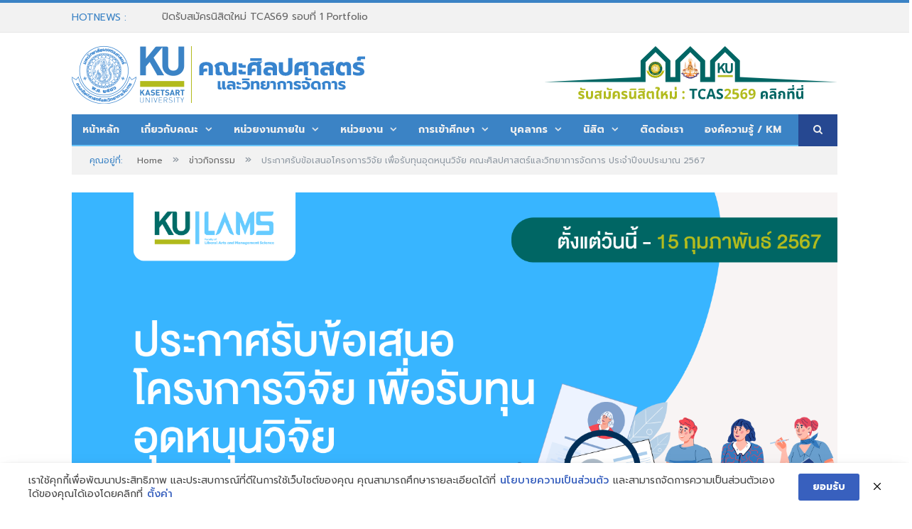

--- FILE ---
content_type: text/html; charset=UTF-8
request_url: https://fam.csc.ku.ac.th/?p=10695
body_size: 91405
content:

<!DOCTYPE html>

<!--[if IE 8]> <html class="ie ie8" lang="th"> <![endif]-->
<!--[if IE 9]> <html class="ie ie9" lang="th"> <![endif]-->
<!--[if gt IE 9]><!--> <html lang="th"> <!--<![endif]-->

<head>


<meta charset="UTF-8" />
<title>  ประกาศรับข้อเสนอโครงการวิจัย เพื่อรับทุนอุดหนุนวิจัย คณะศิลปศาสตร์และวิทยาการจัดการ ประจำปีงบประมาณ 2567</title>

 
<meta name="viewport" content="width=device-width, initial-scale=1" />
<meta http-equiv="X-UA-Compatible" content="IE=edge" />
<link rel="pingback" href="https://fam.csc.ku.ac.th/xmlrpc.php" />
	
<link rel="shortcut icon" href="http://fam.csc.ku.ac.th/wp-content/uploads/2022/05/famfav.png" />	

<link rel="apple-touch-icon-precomposed" href="http://fam.csc.ku.ac.th/wp-content/uploads/2022/05/famfav.png" />
	
<meta name='robots' content='max-image-preview:large' />
	<style>img:is([sizes="auto" i], [sizes^="auto," i]) { contain-intrinsic-size: 3000px 1500px }</style>
	<link rel='dns-prefetch' href='//fonts.googleapis.com' />
<link rel="alternate" type="application/rss+xml" title="คณะศิลปศาสตร์และวิทยาการจัดการ &raquo; ฟีด" href="https://fam.csc.ku.ac.th/?feed=rss2" />
<link rel="alternate" type="application/rss+xml" title="คณะศิลปศาสตร์และวิทยาการจัดการ &raquo; ฟีดความเห็น" href="https://fam.csc.ku.ac.th/?feed=comments-rss2" />
<script type="text/javascript">
/* <![CDATA[ */
window._wpemojiSettings = {"baseUrl":"https:\/\/s.w.org\/images\/core\/emoji\/16.0.1\/72x72\/","ext":".png","svgUrl":"https:\/\/s.w.org\/images\/core\/emoji\/16.0.1\/svg\/","svgExt":".svg","source":{"concatemoji":"https:\/\/fam.csc.ku.ac.th\/wp-includes\/js\/wp-emoji-release.min.js?ver=6.8.3"}};
/*! This file is auto-generated */
!function(s,n){var o,i,e;function c(e){try{var t={supportTests:e,timestamp:(new Date).valueOf()};sessionStorage.setItem(o,JSON.stringify(t))}catch(e){}}function p(e,t,n){e.clearRect(0,0,e.canvas.width,e.canvas.height),e.fillText(t,0,0);var t=new Uint32Array(e.getImageData(0,0,e.canvas.width,e.canvas.height).data),a=(e.clearRect(0,0,e.canvas.width,e.canvas.height),e.fillText(n,0,0),new Uint32Array(e.getImageData(0,0,e.canvas.width,e.canvas.height).data));return t.every(function(e,t){return e===a[t]})}function u(e,t){e.clearRect(0,0,e.canvas.width,e.canvas.height),e.fillText(t,0,0);for(var n=e.getImageData(16,16,1,1),a=0;a<n.data.length;a++)if(0!==n.data[a])return!1;return!0}function f(e,t,n,a){switch(t){case"flag":return n(e,"\ud83c\udff3\ufe0f\u200d\u26a7\ufe0f","\ud83c\udff3\ufe0f\u200b\u26a7\ufe0f")?!1:!n(e,"\ud83c\udde8\ud83c\uddf6","\ud83c\udde8\u200b\ud83c\uddf6")&&!n(e,"\ud83c\udff4\udb40\udc67\udb40\udc62\udb40\udc65\udb40\udc6e\udb40\udc67\udb40\udc7f","\ud83c\udff4\u200b\udb40\udc67\u200b\udb40\udc62\u200b\udb40\udc65\u200b\udb40\udc6e\u200b\udb40\udc67\u200b\udb40\udc7f");case"emoji":return!a(e,"\ud83e\udedf")}return!1}function g(e,t,n,a){var r="undefined"!=typeof WorkerGlobalScope&&self instanceof WorkerGlobalScope?new OffscreenCanvas(300,150):s.createElement("canvas"),o=r.getContext("2d",{willReadFrequently:!0}),i=(o.textBaseline="top",o.font="600 32px Arial",{});return e.forEach(function(e){i[e]=t(o,e,n,a)}),i}function t(e){var t=s.createElement("script");t.src=e,t.defer=!0,s.head.appendChild(t)}"undefined"!=typeof Promise&&(o="wpEmojiSettingsSupports",i=["flag","emoji"],n.supports={everything:!0,everythingExceptFlag:!0},e=new Promise(function(e){s.addEventListener("DOMContentLoaded",e,{once:!0})}),new Promise(function(t){var n=function(){try{var e=JSON.parse(sessionStorage.getItem(o));if("object"==typeof e&&"number"==typeof e.timestamp&&(new Date).valueOf()<e.timestamp+604800&&"object"==typeof e.supportTests)return e.supportTests}catch(e){}return null}();if(!n){if("undefined"!=typeof Worker&&"undefined"!=typeof OffscreenCanvas&&"undefined"!=typeof URL&&URL.createObjectURL&&"undefined"!=typeof Blob)try{var e="postMessage("+g.toString()+"("+[JSON.stringify(i),f.toString(),p.toString(),u.toString()].join(",")+"));",a=new Blob([e],{type:"text/javascript"}),r=new Worker(URL.createObjectURL(a),{name:"wpTestEmojiSupports"});return void(r.onmessage=function(e){c(n=e.data),r.terminate(),t(n)})}catch(e){}c(n=g(i,f,p,u))}t(n)}).then(function(e){for(var t in e)n.supports[t]=e[t],n.supports.everything=n.supports.everything&&n.supports[t],"flag"!==t&&(n.supports.everythingExceptFlag=n.supports.everythingExceptFlag&&n.supports[t]);n.supports.everythingExceptFlag=n.supports.everythingExceptFlag&&!n.supports.flag,n.DOMReady=!1,n.readyCallback=function(){n.DOMReady=!0}}).then(function(){return e}).then(function(){var e;n.supports.everything||(n.readyCallback(),(e=n.source||{}).concatemoji?t(e.concatemoji):e.wpemoji&&e.twemoji&&(t(e.twemoji),t(e.wpemoji)))}))}((window,document),window._wpemojiSettings);
/* ]]> */
</script>
		<style type="text/css">
			#wpadminbar #wp-admin-bar-my-networks > .ab-item:first-child:before {
				content: "\f325";
				top: 3px;
			}
		</style>
		<link rel='stylesheet' id='SFMCss-css' href='https://fam.csc.ku.ac.th/wp-content/plugins/feedburner-alternative-and-rss-redirect/css/sfm_style.css?ver=6.8.3' type='text/css' media='all' />
<link rel='stylesheet' id='SFMCSS-css' href='https://fam.csc.ku.ac.th/wp-content/plugins/feedburner-alternative-and-rss-redirect/css/sfm_widgetStyle.css?ver=6.8.3' type='text/css' media='all' />
<link rel='stylesheet' id='formidable-css' href='https://fam.csc.ku.ac.th/wp-content/plugins/formidable/css/formidableforms1.css?ver=1151725' type='text/css' media='all' />
<link rel='stylesheet' id='wpra-lightbox-css' href='https://fam.csc.ku.ac.th/wp-content/plugins/wp-rss-aggregator/core/css/jquery-colorbox.css?ver=1.4.33' type='text/css' media='all' />
<style id='wp-emoji-styles-inline-css' type='text/css'>

	img.wp-smiley, img.emoji {
		display: inline !important;
		border: none !important;
		box-shadow: none !important;
		height: 1em !important;
		width: 1em !important;
		margin: 0 0.07em !important;
		vertical-align: -0.1em !important;
		background: none !important;
		padding: 0 !important;
	}
</style>
<link rel='stylesheet' id='wp-block-library-css' href='https://fam.csc.ku.ac.th/wp-includes/css/dist/block-library/style.min.css?ver=6.8.3' type='text/css' media='all' />
<style id='classic-theme-styles-inline-css' type='text/css'>
/*! This file is auto-generated */
.wp-block-button__link{color:#fff;background-color:#32373c;border-radius:9999px;box-shadow:none;text-decoration:none;padding:calc(.667em + 2px) calc(1.333em + 2px);font-size:1.125em}.wp-block-file__button{background:#32373c;color:#fff;text-decoration:none}
</style>
<style id='pdfemb-pdf-embedder-viewer-style-inline-css' type='text/css'>
.wp-block-pdfemb-pdf-embedder-viewer{max-width:none}

</style>
<link rel='stylesheet' id='wpra-displays-css' href='https://fam.csc.ku.ac.th/wp-content/plugins/wp-rss-aggregator/core/css/displays.css?ver=5.0.6' type='text/css' media='all' />
<style id='global-styles-inline-css' type='text/css'>
:root{--wp--preset--aspect-ratio--square: 1;--wp--preset--aspect-ratio--4-3: 4/3;--wp--preset--aspect-ratio--3-4: 3/4;--wp--preset--aspect-ratio--3-2: 3/2;--wp--preset--aspect-ratio--2-3: 2/3;--wp--preset--aspect-ratio--16-9: 16/9;--wp--preset--aspect-ratio--9-16: 9/16;--wp--preset--color--black: #000000;--wp--preset--color--cyan-bluish-gray: #abb8c3;--wp--preset--color--white: #ffffff;--wp--preset--color--pale-pink: #f78da7;--wp--preset--color--vivid-red: #cf2e2e;--wp--preset--color--luminous-vivid-orange: #ff6900;--wp--preset--color--luminous-vivid-amber: #fcb900;--wp--preset--color--light-green-cyan: #7bdcb5;--wp--preset--color--vivid-green-cyan: #00d084;--wp--preset--color--pale-cyan-blue: #8ed1fc;--wp--preset--color--vivid-cyan-blue: #0693e3;--wp--preset--color--vivid-purple: #9b51e0;--wp--preset--gradient--vivid-cyan-blue-to-vivid-purple: linear-gradient(135deg,rgba(6,147,227,1) 0%,rgb(155,81,224) 100%);--wp--preset--gradient--light-green-cyan-to-vivid-green-cyan: linear-gradient(135deg,rgb(122,220,180) 0%,rgb(0,208,130) 100%);--wp--preset--gradient--luminous-vivid-amber-to-luminous-vivid-orange: linear-gradient(135deg,rgba(252,185,0,1) 0%,rgba(255,105,0,1) 100%);--wp--preset--gradient--luminous-vivid-orange-to-vivid-red: linear-gradient(135deg,rgba(255,105,0,1) 0%,rgb(207,46,46) 100%);--wp--preset--gradient--very-light-gray-to-cyan-bluish-gray: linear-gradient(135deg,rgb(238,238,238) 0%,rgb(169,184,195) 100%);--wp--preset--gradient--cool-to-warm-spectrum: linear-gradient(135deg,rgb(74,234,220) 0%,rgb(151,120,209) 20%,rgb(207,42,186) 40%,rgb(238,44,130) 60%,rgb(251,105,98) 80%,rgb(254,248,76) 100%);--wp--preset--gradient--blush-light-purple: linear-gradient(135deg,rgb(255,206,236) 0%,rgb(152,150,240) 100%);--wp--preset--gradient--blush-bordeaux: linear-gradient(135deg,rgb(254,205,165) 0%,rgb(254,45,45) 50%,rgb(107,0,62) 100%);--wp--preset--gradient--luminous-dusk: linear-gradient(135deg,rgb(255,203,112) 0%,rgb(199,81,192) 50%,rgb(65,88,208) 100%);--wp--preset--gradient--pale-ocean: linear-gradient(135deg,rgb(255,245,203) 0%,rgb(182,227,212) 50%,rgb(51,167,181) 100%);--wp--preset--gradient--electric-grass: linear-gradient(135deg,rgb(202,248,128) 0%,rgb(113,206,126) 100%);--wp--preset--gradient--midnight: linear-gradient(135deg,rgb(2,3,129) 0%,rgb(40,116,252) 100%);--wp--preset--font-size--small: 13px;--wp--preset--font-size--medium: 20px;--wp--preset--font-size--large: 36px;--wp--preset--font-size--x-large: 42px;--wp--preset--spacing--20: 0.44rem;--wp--preset--spacing--30: 0.67rem;--wp--preset--spacing--40: 1rem;--wp--preset--spacing--50: 1.5rem;--wp--preset--spacing--60: 2.25rem;--wp--preset--spacing--70: 3.38rem;--wp--preset--spacing--80: 5.06rem;--wp--preset--shadow--natural: 6px 6px 9px rgba(0, 0, 0, 0.2);--wp--preset--shadow--deep: 12px 12px 50px rgba(0, 0, 0, 0.4);--wp--preset--shadow--sharp: 6px 6px 0px rgba(0, 0, 0, 0.2);--wp--preset--shadow--outlined: 6px 6px 0px -3px rgba(255, 255, 255, 1), 6px 6px rgba(0, 0, 0, 1);--wp--preset--shadow--crisp: 6px 6px 0px rgba(0, 0, 0, 1);}:where(.is-layout-flex){gap: 0.5em;}:where(.is-layout-grid){gap: 0.5em;}body .is-layout-flex{display: flex;}.is-layout-flex{flex-wrap: wrap;align-items: center;}.is-layout-flex > :is(*, div){margin: 0;}body .is-layout-grid{display: grid;}.is-layout-grid > :is(*, div){margin: 0;}:where(.wp-block-columns.is-layout-flex){gap: 2em;}:where(.wp-block-columns.is-layout-grid){gap: 2em;}:where(.wp-block-post-template.is-layout-flex){gap: 1.25em;}:where(.wp-block-post-template.is-layout-grid){gap: 1.25em;}.has-black-color{color: var(--wp--preset--color--black) !important;}.has-cyan-bluish-gray-color{color: var(--wp--preset--color--cyan-bluish-gray) !important;}.has-white-color{color: var(--wp--preset--color--white) !important;}.has-pale-pink-color{color: var(--wp--preset--color--pale-pink) !important;}.has-vivid-red-color{color: var(--wp--preset--color--vivid-red) !important;}.has-luminous-vivid-orange-color{color: var(--wp--preset--color--luminous-vivid-orange) !important;}.has-luminous-vivid-amber-color{color: var(--wp--preset--color--luminous-vivid-amber) !important;}.has-light-green-cyan-color{color: var(--wp--preset--color--light-green-cyan) !important;}.has-vivid-green-cyan-color{color: var(--wp--preset--color--vivid-green-cyan) !important;}.has-pale-cyan-blue-color{color: var(--wp--preset--color--pale-cyan-blue) !important;}.has-vivid-cyan-blue-color{color: var(--wp--preset--color--vivid-cyan-blue) !important;}.has-vivid-purple-color{color: var(--wp--preset--color--vivid-purple) !important;}.has-black-background-color{background-color: var(--wp--preset--color--black) !important;}.has-cyan-bluish-gray-background-color{background-color: var(--wp--preset--color--cyan-bluish-gray) !important;}.has-white-background-color{background-color: var(--wp--preset--color--white) !important;}.has-pale-pink-background-color{background-color: var(--wp--preset--color--pale-pink) !important;}.has-vivid-red-background-color{background-color: var(--wp--preset--color--vivid-red) !important;}.has-luminous-vivid-orange-background-color{background-color: var(--wp--preset--color--luminous-vivid-orange) !important;}.has-luminous-vivid-amber-background-color{background-color: var(--wp--preset--color--luminous-vivid-amber) !important;}.has-light-green-cyan-background-color{background-color: var(--wp--preset--color--light-green-cyan) !important;}.has-vivid-green-cyan-background-color{background-color: var(--wp--preset--color--vivid-green-cyan) !important;}.has-pale-cyan-blue-background-color{background-color: var(--wp--preset--color--pale-cyan-blue) !important;}.has-vivid-cyan-blue-background-color{background-color: var(--wp--preset--color--vivid-cyan-blue) !important;}.has-vivid-purple-background-color{background-color: var(--wp--preset--color--vivid-purple) !important;}.has-black-border-color{border-color: var(--wp--preset--color--black) !important;}.has-cyan-bluish-gray-border-color{border-color: var(--wp--preset--color--cyan-bluish-gray) !important;}.has-white-border-color{border-color: var(--wp--preset--color--white) !important;}.has-pale-pink-border-color{border-color: var(--wp--preset--color--pale-pink) !important;}.has-vivid-red-border-color{border-color: var(--wp--preset--color--vivid-red) !important;}.has-luminous-vivid-orange-border-color{border-color: var(--wp--preset--color--luminous-vivid-orange) !important;}.has-luminous-vivid-amber-border-color{border-color: var(--wp--preset--color--luminous-vivid-amber) !important;}.has-light-green-cyan-border-color{border-color: var(--wp--preset--color--light-green-cyan) !important;}.has-vivid-green-cyan-border-color{border-color: var(--wp--preset--color--vivid-green-cyan) !important;}.has-pale-cyan-blue-border-color{border-color: var(--wp--preset--color--pale-cyan-blue) !important;}.has-vivid-cyan-blue-border-color{border-color: var(--wp--preset--color--vivid-cyan-blue) !important;}.has-vivid-purple-border-color{border-color: var(--wp--preset--color--vivid-purple) !important;}.has-vivid-cyan-blue-to-vivid-purple-gradient-background{background: var(--wp--preset--gradient--vivid-cyan-blue-to-vivid-purple) !important;}.has-light-green-cyan-to-vivid-green-cyan-gradient-background{background: var(--wp--preset--gradient--light-green-cyan-to-vivid-green-cyan) !important;}.has-luminous-vivid-amber-to-luminous-vivid-orange-gradient-background{background: var(--wp--preset--gradient--luminous-vivid-amber-to-luminous-vivid-orange) !important;}.has-luminous-vivid-orange-to-vivid-red-gradient-background{background: var(--wp--preset--gradient--luminous-vivid-orange-to-vivid-red) !important;}.has-very-light-gray-to-cyan-bluish-gray-gradient-background{background: var(--wp--preset--gradient--very-light-gray-to-cyan-bluish-gray) !important;}.has-cool-to-warm-spectrum-gradient-background{background: var(--wp--preset--gradient--cool-to-warm-spectrum) !important;}.has-blush-light-purple-gradient-background{background: var(--wp--preset--gradient--blush-light-purple) !important;}.has-blush-bordeaux-gradient-background{background: var(--wp--preset--gradient--blush-bordeaux) !important;}.has-luminous-dusk-gradient-background{background: var(--wp--preset--gradient--luminous-dusk) !important;}.has-pale-ocean-gradient-background{background: var(--wp--preset--gradient--pale-ocean) !important;}.has-electric-grass-gradient-background{background: var(--wp--preset--gradient--electric-grass) !important;}.has-midnight-gradient-background{background: var(--wp--preset--gradient--midnight) !important;}.has-small-font-size{font-size: var(--wp--preset--font-size--small) !important;}.has-medium-font-size{font-size: var(--wp--preset--font-size--medium) !important;}.has-large-font-size{font-size: var(--wp--preset--font-size--large) !important;}.has-x-large-font-size{font-size: var(--wp--preset--font-size--x-large) !important;}
:where(.wp-block-post-template.is-layout-flex){gap: 1.25em;}:where(.wp-block-post-template.is-layout-grid){gap: 1.25em;}
:where(.wp-block-columns.is-layout-flex){gap: 2em;}:where(.wp-block-columns.is-layout-grid){gap: 2em;}
:root :where(.wp-block-pullquote){font-size: 1.5em;line-height: 1.6;}
</style>
<link rel='stylesheet' id='contact-form-7-css' href='https://fam.csc.ku.ac.th/wp-content/plugins/contact-form-7/includes/css/styles.css?ver=6.1.3' type='text/css' media='all' />
<link rel='stylesheet' id='pdpa-thailand-public-css' href='https://fam.csc.ku.ac.th/wp-content/plugins/pdpa-thailand/public/assets/css/pdpa-thailand-public.min.css?ver=2.0' type='text/css' media='all' />
<link rel='stylesheet' id='smartmag-fonts-css' href='https://fonts.googleapis.com/css?family=Open+Sans%3A400%2C400Italic%2C600%2C700%7CRoboto+Slab%7CMerriweather%3A300italic&#038;subset' type='text/css' media='all' />
<link rel='stylesheet' id='smartmag-core-css' href='https://fam.csc.ku.ac.th/wp-content/themes/smm/style.css?ver=3.4.0' type='text/css' media='all' />
<link rel='stylesheet' id='smartmag-responsive-css' href='https://fam.csc.ku.ac.th/wp-content/themes/smm/css/responsive.css?ver=3.4.0' type='text/css' media='all' />
<link rel='stylesheet' id='pretty-photo-css' href='https://fam.csc.ku.ac.th/wp-content/themes/smm/css/prettyPhoto.css?ver=3.4.0' type='text/css' media='all' />
<link rel='stylesheet' id='smartmag-font-awesome-css' href='https://fam.csc.ku.ac.th/wp-content/themes/smm/css/fontawesome/css/font-awesome.min.css?ver=3.4.0' type='text/css' media='all' />
<style id='smartmag-font-awesome-inline-css' type='text/css'>
@import url('https://fonts.googleapis.com/css?family=Prompt%3A400|Prompt%3A500|Prompt%3A600|Prompt%3A700|Prompt%3Aregular|Prompt%3A300&subset=');


@font-face { font-family: "Kanit"; src: url('https://fonts.googleapis.com/css?family=Kanit') format('woff'); }

h1,
h2,
h3,
h4,
h5,
h6,
.posts-list .content > a,
.block.posts a,
.gallery-block .carousel .title a,
.navigate-posts .link,
.list-timeline .posts article,
.bbpress.single-topic .main-heading,
#bbpress-forums .bbp-topic-title,
#bbpress-forums .bbp-forum-title { font-family: "Prompt", Georgia, serif; }
.highlights .excerpt, .listing-alt .content .excerpt { color: #3b83c5; }

.navigation { background-color: #3b83c5;; }

@media only screen and (max-width: 799px) { .navigation .menu > li:hover > a, .navigation .menu > .current-menu-item > a, 
.navigation .menu > .current-menu-parent > a { background-color: #3b83c5;; } }

.navigation.sticky { background: rgb(59,131,197); background: rgba(59,131,197, 0.9);; }

.navigation .mega-menu, .navigation .menu ul { background-color: #5392c6;; }

@media only screen and (max-width: 799px) { .navigation .mega-menu.links > li:hover { background-color: #5392c6;; } }

.navigation .menu > li:hover, .navigation .menu li li:hover, .navigation .menu li li.current-menu-item,
.navigation .mega-menu .sub-nav li:hover, .navigation .menu .sub-nav li.current-menu-item { background-color: #5392c6;; }

@media only screen and (max-width: 799px) { .navigation .menu > li:hover > a, .navigation .menu > .current-menu-item > a, 
.navigation .menu > .current-menu-parent > a, .navigation .mega-menu.links > li:hover,
.navigation .menu > .current-menu-ancestor > a, .navigation .menu li.active { background-color: #5392c6;; } }

.navigation .mega-menu .sub-nav { background: #6bc5f9;; }

.main .sidebar .widgettitle, .tabbed .tabs-list { background-color: #3884ce;; }

.main-footer { background-color: #006664; background-image: none;; }

.lower-foot { background-color: #b2bb1e; }

::selection { background: #3b83c5; }

::-moz-selection { background: #3b83c5; }

.top-bar, .post-content .modern-quote, .mobile-head { border-top-color: #3b83c5; }

.main-color,
.trending-ticker .heading,
.nav-light .menu > li:hover > a,
.nav-light .menu > .current-menu-item > a,
.nav-light .menu > .current-menu-parent > a,
.nav-light .menu li li:hover,
.nav-light .menu li li.current-menu-item,
.nav-light .mega-menu .sub-nav li:hover,
.nav-light .menu .sub-nav li.current-menu-item,
.nav-light .menu li li:hover > a,
.nav-light .menu li li.current-menu-item > a,
.nav-light .mega-menu .sub-nav li:hover > a,
.nav-light .menu .sub-nav li.current-menu-item > a,
.nav-light-search .active .search-icon,
.nav-light-search .search-icon:hover,
.breadcrumbs .location,
.gallery-title,
.section-head.prominent,
.recentcomments .url,
.block.posts .fa-angle-right,
.news-focus .section-head,
.focus-grid .section-head,
.post-meta-b .posted-by a,
.post-content a,
.main-stars,
.main-stars span:before,
.related-posts .section-head,
.comments-list .bypostauthor .comment-author a,
.error-page .text-404,
a.bbp-author-name { color: #3b83c5; }

.navigation .menu > li:hover > a,
.navigation .menu > .current-menu-item > a,
.navigation .menu > .current-menu-parent > a,
.navigation .menu > .current-menu-ancestor > a,
.block-head,
.tabbed .tabs-list .active a,
.comment-content .reply,
.sc-tabs .active a,
.nav-dark-b { border-bottom-color: #3b83c5; }

.main-featured .cat,
.main-featured .pages .flex-active,
.main-pagination .current,
.main-pagination a:hover,
.block-head .heading,
.cat-title,
.post .read-more a,
.rate-number .progress,
.listing-meta .rate-number .progress,
.review-box .overall,
.review-box .bar,
.post-pagination > span,
.button,
.sc-button-default:hover,
.drop-caps { background: #3b83c5; }

.nav-search .search-icon:hover,
.nav-search .active .search-icon { border-color: #3b83c5; }

.modal-header .modal-title,
.highlights h2:before,
.post-header .post-title:before,
.review-box .heading,
.main-heading,
.page-title,
.entry-title,
div.bbp-template-notice,
div.indicator-hint,
div.bbp-template-notice.info,
.post-content .wpcf7-not-valid-tip { border-left-color: #3b83c5; }

@media only screen and (max-width: 799px) { .navigation .mobile .fa { background: #3b83c5; } }

.mobile-head { border-top-color: #3b83c5; }

.post-content a { color: #3884ce; }

.main .sidebar .widgettitle, .tabbed .tabs-list a { color: #ffffff; }

.navigation { border-color: #6bc5f9;; }

.navigation .menu > li li a, .navigation .mega-menu.links > li > a, .navigation .mega-menu.links > li li a,
.mega-menu .posts-list .content, .navigation .mega-menu .sub-nav li a { border-color: #6bc5f9;; }

@media only screen and (max-width: 799px) { .navigation .menu li a { border-color: #6bc5f9;; } }

.mega-menu .heading, .navigation .mega-menu.links > li > a { border-color: #6bc5f9;; }

.post-content h1 { font-size: 16px;; }

.post-content h2 { font-size: 16px;; }

.post-content h3 { font-size: 16px;; }

.post-content h5 { font-size: 10px;; }

.post-content h6 { font-size: 10px;; }

.post-content { font-family: "Prompt", Arial, sans-serif; font-weight: normal;font-size: 14px;  }
body,
.gallery-title,
.section-head,
.block-head,
.modal-header .modal-title,
h3.gallery-title,
.modern-quote cite,
.comment-respond small,
.main-heading,
.page-title,
.entry-title,
.main .sidebar .widgettitle,
.tabbed .tabs-list,
.main-footer .widgettitle { font-family: "Prompt", Arial, sans-serif; }
.navigation .menu { font-family: "Prompt", Arial, sans-serif; font-weight: 700;  }
.highlights .excerpt, .listing-alt .content .excerpt { font-family: "Prompt", Arial, sans-serif; font-weight: 300; font-size: 13px;  }
.post-header h1, .post-content h1, .post-content h2, .post-content h3, .post-content h4, .post-content h5, .post-content h6 { font-family: "Prompt", Arial, sans-serif; font-weight: 600;  }


</style>
<script type="text/javascript" src="https://fam.csc.ku.ac.th/wp-includes/js/jquery/jquery.min.js?ver=3.7.1" id="jquery-core-js"></script>
<script type="text/javascript" src="https://fam.csc.ku.ac.th/wp-includes/js/jquery/jquery-migrate.min.js?ver=3.4.1" id="jquery-migrate-js"></script>
<script type="text/javascript" src="https://fam.csc.ku.ac.th/wp-content/themes/smm/js/jquery.prettyPhoto.js?ver=6.8.3" id="pretty-photo-smartmag-js"></script>
<link rel="https://api.w.org/" href="https://fam.csc.ku.ac.th/index.php?rest_route=/" /><link rel="alternate" title="JSON" type="application/json" href="https://fam.csc.ku.ac.th/index.php?rest_route=/wp/v2/posts/10695" /><link rel="EditURI" type="application/rsd+xml" title="RSD" href="https://fam.csc.ku.ac.th/xmlrpc.php?rsd" />
<meta name="generator" content="WordPress 6.8.3" />
<link rel="canonical" href="https://fam.csc.ku.ac.th/?p=10695" />
<link rel='shortlink' href='https://fam.csc.ku.ac.th/?p=10695' />
<link rel="alternate" title="oEmbed (JSON)" type="application/json+oembed" href="https://fam.csc.ku.ac.th/index.php?rest_route=%2Foembed%2F1.0%2Fembed&#038;url=https%3A%2F%2Ffam.csc.ku.ac.th%2F%3Fp%3D10695" />
<link rel="alternate" title="oEmbed (XML)" type="text/xml+oembed" href="https://fam.csc.ku.ac.th/index.php?rest_route=%2Foembed%2F1.0%2Fembed&#038;url=https%3A%2F%2Ffam.csc.ku.ac.th%2F%3Fp%3D10695&#038;format=xml" />
<script>document.documentElement.className += " js";</script>
<meta name="generator" content="Powered by Slider Revolution 6.7.37 - responsive, Mobile-Friendly Slider Plugin for WordPress with comfortable drag and drop interface." />
<script>function setREVStartSize(e){
			//window.requestAnimationFrame(function() {
				window.RSIW = window.RSIW===undefined ? window.innerWidth : window.RSIW;
				window.RSIH = window.RSIH===undefined ? window.innerHeight : window.RSIH;
				try {
					var pw = document.getElementById(e.c).parentNode.offsetWidth,
						newh;
					pw = pw===0 || isNaN(pw) || (e.l=="fullwidth" || e.layout=="fullwidth") ? window.RSIW : pw;
					e.tabw = e.tabw===undefined ? 0 : parseInt(e.tabw);
					e.thumbw = e.thumbw===undefined ? 0 : parseInt(e.thumbw);
					e.tabh = e.tabh===undefined ? 0 : parseInt(e.tabh);
					e.thumbh = e.thumbh===undefined ? 0 : parseInt(e.thumbh);
					e.tabhide = e.tabhide===undefined ? 0 : parseInt(e.tabhide);
					e.thumbhide = e.thumbhide===undefined ? 0 : parseInt(e.thumbhide);
					e.mh = e.mh===undefined || e.mh=="" || e.mh==="auto" ? 0 : parseInt(e.mh,0);
					if(e.layout==="fullscreen" || e.l==="fullscreen")
						newh = Math.max(e.mh,window.RSIH);
					else{
						e.gw = Array.isArray(e.gw) ? e.gw : [e.gw];
						for (var i in e.rl) if (e.gw[i]===undefined || e.gw[i]===0) e.gw[i] = e.gw[i-1];
						e.gh = e.el===undefined || e.el==="" || (Array.isArray(e.el) && e.el.length==0)? e.gh : e.el;
						e.gh = Array.isArray(e.gh) ? e.gh : [e.gh];
						for (var i in e.rl) if (e.gh[i]===undefined || e.gh[i]===0) e.gh[i] = e.gh[i-1];
											
						var nl = new Array(e.rl.length),
							ix = 0,
							sl;
						e.tabw = e.tabhide>=pw ? 0 : e.tabw;
						e.thumbw = e.thumbhide>=pw ? 0 : e.thumbw;
						e.tabh = e.tabhide>=pw ? 0 : e.tabh;
						e.thumbh = e.thumbhide>=pw ? 0 : e.thumbh;
						for (var i in e.rl) nl[i] = e.rl[i]<window.RSIW ? 0 : e.rl[i];
						sl = nl[0];
						for (var i in nl) if (sl>nl[i] && nl[i]>0) { sl = nl[i]; ix=i;}
						var m = pw>(e.gw[ix]+e.tabw+e.thumbw) ? 1 : (pw-(e.tabw+e.thumbw)) / (e.gw[ix]);
						newh =  (e.gh[ix] * m) + (e.tabh + e.thumbh);
					}
					var el = document.getElementById(e.c);
					if (el!==null && el) el.style.height = newh+"px";
					el = document.getElementById(e.c+"_wrapper");
					if (el!==null && el) {
						el.style.height = newh+"px";
						el.style.display = "block";
					}
				} catch(e){
					console.log("Failure at Presize of Slider:" + e)
				}
			//});
		  };</script>
	
<!--[if lt IE 9]>
<script src="https://fam.csc.ku.ac.th/wp-content/themes/smm/js/html5.js" type="text/javascript"></script>
<![endif]-->


<script>
document.querySelector('head').innerHTML += '<style class="bunyad-img-effects-css">.main img, .main-footer img { opacity: 0; }</style>';
</script>
	

</head>


<body class="wp-singular post-template-default single single-post postid-10695 single-format-standard wp-theme-smm page-builder full no-sidebar img-effects has-nav-dark has-head-default">

<div class="main-wrap">

	
	
	<div class="top-bar">

		<div class="wrap">
			<section class="top-bar-content cf">
			
							
								<div class="trending-ticker">
					<span class="heading">HOTNEWS :</span>

					<ul>
												
												
							<li><a href="https://fam.csc.ku.ac.th/?p=12111" title="ปิดรับสมัครนิสิตใหม่ TCAS69 รอบที่ 1 Portfolio">ปิดรับสมัครนิสิตใหม่ TCAS69 รอบที่ 1 Portfolio</a></li>
						
												
							<li><a href="https://fam.csc.ku.ac.th/?p=12108" title="เปิดรับสมัครนิสิตระดับปริญญาโท">เปิดรับสมัครนิสิตระดับปริญญาโท</a></li>
						
												
							<li><a href="https://fam.csc.ku.ac.th/?p=12100" title="โครงการเสวนาวิชาการคณะศิลปศาสตร์และวิทยาการจัดการ หัวข้อ &#8220;ดีเบตกันสักครั้ง ก้าวสู่การเลือกตั้ง 69&#8221;">โครงการเสวนาวิชาการคณะศิลปศาสตร์และวิทยาการจัดการ หัวข้อ &#8220;ดีเบตกันสักครั้ง ก้าวสู่การเลือกตั้ง 69&#8221;</a></li>
						
												
							<li><a href="https://fam.csc.ku.ac.th/?p=12096" title="นิสิตได้รับรางวัลเหรียญทองแดง🥉 (รองชนะเลิศอันดับ 2) ชนิดกีฬา เปตองประเภทหญิงเดี่ยว">นิสิตได้รับรางวัลเหรียญทองแดง🥉 (รองชนะเลิศอันดับ 2) ชนิดกีฬา เปตองประเภทหญิงเดี่ยว</a></li>
						
												
							<li><a href="https://fam.csc.ku.ac.th/?p=12068" title="์โครงการ Nisit Care by Lams 69">์โครงการ Nisit Care by Lams 69</a></li>
						
												
							<li><a href="https://fam.csc.ku.ac.th/?p=12064" title="โครงการเสวนาวิชาการคณะศิลปศาสตร์และวิทยาการจัดการ หัวข้อ &#8220;ดีเบตกันสักครั้ง ก้าวสู่การเลือกตั้ง 69&#8221;">โครงการเสวนาวิชาการคณะศิลปศาสตร์และวิทยาการจัดการ หัวข้อ &#8220;ดีเบตกันสักครั้ง ก้าวสู่การเลือกตั้ง 69&#8221;</a></li>
						
												
							<li><a href="https://fam.csc.ku.ac.th/?p=12049" title="มหาวิทยาลัยสีเขียว">มหาวิทยาลัยสีเขียว</a></li>
						
												
							<li><a href="https://fam.csc.ku.ac.th/?p=12046" title="วันคล้ายวันพระบรมราชสมภพ พระบาทสมเด็จพระบรมชนกาธิเบศร มหาภูมิพลอดุลยเดชมหาราช บรมนาถบพิตร วันดินโลก วันชาติ และวันพ่อแห่งชาติ">วันคล้ายวันพระบรมราชสมภพ พระบาทสมเด็จพระบรมชนกาธิเบศร มหาภูมิพลอดุลยเดชมหาราช บรมนาถบพิตร วันดินโลก วันชาติ และวันพ่อแห่งชาติ</a></li>
						
												
											</ul>
				</div>
				
				
								
			</section>
		</div>
		
	</div>
	
	<div id="main-head" class="main-head">
		
		<div class="wrap">
			
			
			<header class="default">
			
				<div class="title">
							<a href="https://fam.csc.ku.ac.th/" title="คณะศิลปศาสตร์และวิทยาการจัดการ" rel="home" class="is-logo-mobile">
		
														
									<img src="http://fam.csc.ku.ac.th/wp-content/uploads/2024/08/famlogo.png" class="logo-mobile" width="0" height="0" />
								
				<img src="http://fam.csc.ku.ac.th/wp-content/uploads/2024/08/famlogo.png" class="logo-image" alt="คณะศิลปศาสตร์และวิทยาการจัดการ" />
					 
						
		</a>				</div>
				
									
					<div class="right">
					
				
					
			<div class="a-widget">
			
				<a href="https://misreg.csc.ku.ac.th/admission/" target="_blank"><img src="https://www.csc.ku.ac.th/wp-content/uploads/2025/07/3bu2025-01.svg" alt="bannernisit2"></a>			
			</div>
		
				
							</div>
					
								
			</header>
				
							
				
<div class="main-nav">
	<div class="navigation-wrap cf" data-sticky-nav="1" data-sticky-type="smart">
	
		<nav class="navigation cf nav-dark has-search">
		
			<div class>
			
				<div class="mobile" data-type="off-canvas" data-search="1">
					<a href="#" class="selected">
						<span class="text">เมนู:</span><span class="current"></span> <i class="hamburger fa fa-bars"></i>
					</a>
				</div>
				
				<div class="menu-main-menu-container"><ul id="menu-main-menu" class="menu"><li id="menu-item-9" class="menu-item menu-item-type-post_type menu-item-object-page menu-item-home menu-item-9"><a href="https://fam.csc.ku.ac.th/">หน้าหลัก</a></li>
<li id="menu-item-10" class="menu-item menu-item-type-custom menu-item-object-custom menu-item-has-children menu-item-10"><a href="#">เกี่ยวกับคณะ</a><ul class="mega-menu links row">
		<li id="menu-item-69" class="menu-item menu-item-type-custom menu-item-object-custom menu-item-has-children menu-item-69"><a href="http://fam.csc.ku.ac.th/?p=216">ประวัติความเป็นมา</a>
	<ul class="sub-menu">
		<li id="menu-item-7361" class="menu-item menu-item-type-custom menu-item-object-custom menu-item-7361"><a href="https://fam.csc.ku.ac.th/?p=9881">ประวัติคณะฯ</a></li>
		<li id="menu-item-7358" class="menu-item menu-item-type-custom menu-item-object-custom menu-item-7358"><a href="http://fam.csc.ku.ac.th/?p=224%20">วิสัยทัศน์ พันธกิจ</a></li>
	</ul>
</li>
	<li id="menu-item-7355" class="menu-item menu-item-type-custom menu-item-object-custom menu-item-has-children menu-item-7355"><a href="#">โครงสร้างการบริหาร</a>
	<ul class="sub-menu">
		<li id="menu-item-10500" class="menu-item menu-item-type-post_type menu-item-object-post menu-item-10500"><a href="https://fam.csc.ku.ac.th/?p=10481">คณะกรรมการประจำคณะ</a></li>
		<li id="menu-item-10726" class="menu-item menu-item-type-post_type menu-item-object-post menu-item-10726"><a href="https://fam.csc.ku.ac.th/?p=10708">ทำเนียบคณบดี</a></li>
		<li id="menu-item-9945" class="menu-item menu-item-type-custom menu-item-object-custom menu-item-9945"><a href="https://fam.csc.ku.ac.th/?p=9917">คณะผู้บริหาร</a></li>
		<li id="menu-item-6913" class="menu-item menu-item-type-custom menu-item-object-custom menu-item-has-children menu-item-6913"><a href="#">บุคลากรสายวิชาการ</a>
		<ul class="sub-menu">
			<li id="menu-item-9492" class="menu-item menu-item-type-custom menu-item-object-custom menu-item-9492"><a href="https://fam.csc.ku.ac.th/?p=9927">ภาควิชาบริหารธุรกิจ</a></li>
			<li id="menu-item-9493" class="menu-item menu-item-type-custom menu-item-object-custom menu-item-9493"><a href="https://fam.csc.ku.ac.th/?p=9932">ภาควิชาการบัญชีและการเงิน</a></li>
			<li id="menu-item-9496" class="menu-item menu-item-type-custom menu-item-object-custom menu-item-9496"><a href="https://fam.csc.ku.ac.th/?p=9934">ภาควิชาสังคมศาสตร์</a></li>
			<li id="menu-item-9497" class="menu-item menu-item-type-custom menu-item-object-custom menu-item-9497"><a href="https://fam.csc.ku.ac.th/?p=9936">ภาควิชาภาษา</a></li>
		</ul>
</li>
		<li id="menu-item-7354" class="menu-item menu-item-type-custom menu-item-object-custom menu-item-7354"><a href="https://fam.csc.ku.ac.th/?p=9942">บุคลากรสายสนับสนุน</a></li>
	</ul>
</li>
	<li id="menu-item-9488" class="menu-item menu-item-type-custom menu-item-object-custom menu-item-has-children menu-item-9488"><a href="#">หลักสูตรระดับปริญญาตรี</a>
	<ul class="sub-menu">
		<li id="menu-item-11046" class="menu-item menu-item-type-post_type menu-item-object-post menu-item-11046"><a href="https://fam.csc.ku.ac.th/?p=11017">หลักสูตรบริหารธุรกิจ สาขาวิชาการจัดการ</a></li>
		<li id="menu-item-11042" class="menu-item menu-item-type-post_type menu-item-object-post menu-item-11042"><a href="https://fam.csc.ku.ac.th/?p=11028">หลักสูตรบัญชีบัณฑิต</a></li>
		<li id="menu-item-11044" class="menu-item menu-item-type-post_type menu-item-object-post menu-item-11044"><a href="https://fam.csc.ku.ac.th/?p=11021">หลักสูตรบริหารธุรกิจบัณฑิต สาขาวิชาการตลาด</a></li>
		<li id="menu-item-11043" class="menu-item menu-item-type-post_type menu-item-object-post menu-item-11043"><a href="https://fam.csc.ku.ac.th/?p=11026">หลักสูตรบริหารธุรกิจบัณฑิต สาขาวิชาการจัดการโรงแรมและท่องเที่ยวสมัยใหม่</a></li>
		<li id="menu-item-11041" class="menu-item menu-item-type-post_type menu-item-object-post menu-item-11041"><a href="https://fam.csc.ku.ac.th/?p=11030">หลักสูตรศิลปศาสตรบัณฑิต  สาขาวิชาภาษาอังกฤษ</a></li>
		<li id="menu-item-11045" class="menu-item menu-item-type-post_type menu-item-object-post menu-item-11045"><a href="https://fam.csc.ku.ac.th/?p=11019">หลักสูตรบริหารธุรกิจบัณฑิต สาขาวิชาการบริหารการเงินและการลงทุน</a></li>
		<li id="menu-item-11050" class="menu-item menu-item-type-post_type menu-item-object-post menu-item-11050"><a href="https://fam.csc.ku.ac.th/?p=11047">หลักสูตรนิติศาสตรบัณฑิต</a></li>
		<li id="menu-item-11040" class="menu-item menu-item-type-post_type menu-item-object-post menu-item-11040"><a href="https://fam.csc.ku.ac.th/?p=11032">หลักสูตรรัฐประศาสนศาสตรบัณฑิต</a></li>
	</ul>
</li>
	<li id="menu-item-9489" class="menu-item menu-item-type-custom menu-item-object-custom menu-item-has-children menu-item-9489"><a href="#">หลักสูตรระดับปริญญาโท</a>
	<ul class="sub-menu">
		<li id="menu-item-11038" class="menu-item menu-item-type-post_type menu-item-object-post menu-item-11038"><a href="https://fam.csc.ku.ac.th/?p=11036">หลักสูตรศึกษาศาสตรมหาบัณฑิต ภาคปกติ</a></li>
		<li id="menu-item-11039" class="menu-item menu-item-type-post_type menu-item-object-post menu-item-11039"><a href="https://fam.csc.ku.ac.th/?p=11034">หลักสูตรบริหารธุรกิจมหาบัณฑิต (MBA) ภาคพิเศษ</a></li>
	</ul>
</li>
</ul>
</li>
<li id="menu-item-8571" class="menu-item menu-item-type-custom menu-item-object-custom menu-item-has-children menu-item-8571"><a href="#">หน่วยงานภายใน</a>
<ul class="sub-menu">
	<li id="menu-item-10990" class="menu-item menu-item-type-custom menu-item-object-custom menu-item-has-children menu-item-10990"><a href="#">งานบริหารและยุทธศาสตร์</a>
	<ul class="sub-menu">
		<li id="menu-item-2443" class="menu-item menu-item-type-custom menu-item-object-custom menu-item-has-children menu-item-2443"><a href="https://sites.google.com/site/famcscresearch/%20%20">วิจัยและบริการวิชาการ</a>
		<ul class="sub-menu">
			<li id="menu-item-79" class="menu-item menu-item-type-custom menu-item-object-custom menu-item-79"><a target="_blank" href="https://so14.tci-thaijo.org/index.php/jlams/index">วารสารคณะ</a></li>
			<li id="menu-item-2446" class="menu-item menu-item-type-custom menu-item-object-custom menu-item-2446"><a href="http://fam.csc.ku.ac.th/?p=2444">เกี่ยวกับเรา (ฝ่ายวิจัย)</a></li>
			<li id="menu-item-2449" class="menu-item menu-item-type-custom menu-item-object-custom menu-item-2449"><a href="http://fam.csc.ku.ac.th/?p=7368%20">โครงสร้างการบริหาร</a></li>
			<li id="menu-item-2761" class="menu-item menu-item-type-custom menu-item-object-custom menu-item-2761"><a href="https://www3.rdi.ku.ac.th/?p=53623">จริยธรรมการวิจัยในมนุษย์</a></li>
			<li id="menu-item-2452" class="menu-item menu-item-type-custom menu-item-object-custom menu-item-2452"><a href="https://www3.rdi.ku.ac.th/?p=1443">ระบบฐานข้อมูลวิจัยและงานสร้างสรรค์ มก.</a></li>
			<li id="menu-item-2456" class="menu-item menu-item-type-custom menu-item-object-custom menu-item-2456"><a href="http://fam.csc.ku.ac.th/?p=2454">การค้นหาผลงานคณาจารย์</a></li>
			<li id="menu-item-2459" class="menu-item menu-item-type-custom menu-item-object-custom menu-item-2459"><a href="http://fam.csc.ku.ac.th/?p=2457">รายละเอียดการขออนุมัติทุนวิจัย คณะศิลปศาสตร์และวิทยาการจัดการ ประจำปี 2568</a></li>
			<li id="menu-item-2548" class="menu-item menu-item-type-custom menu-item-object-custom menu-item-2548"><a href="http://fam.csc.ku.ac.th/?p=2546">คู่มือแหล่งทุน</a></li>
		</ul>
</li>
		<li id="menu-item-8570" class="menu-item menu-item-type-custom menu-item-object-custom menu-item-8570"><a href="#">งานวิเทศสัมพันธ์</a></li>
	</ul>
</li>
	<li id="menu-item-10991" class="menu-item menu-item-type-custom menu-item-object-custom menu-item-has-children menu-item-10991"><a href="#">งานบริการการศึกษาและพัฒนาคุณภาพ</a>
	<ul class="sub-menu">
		<li id="menu-item-4948" class="menu-item menu-item-type-custom menu-item-object-custom menu-item-has-children menu-item-4948"><a href="#">วิชาการ</a>
		<ul class="sub-menu">
			<li id="menu-item-3225" class="menu-item menu-item-type-custom menu-item-object-custom menu-item-3225"><a href="http://eduserv.ku.ac.th/">ฝ่ายบริการการศึกษา</a></li>
			<li id="menu-item-4965" class="menu-item menu-item-type-custom menu-item-object-custom menu-item-4965"><a href="http://fam.csc.ku.ac.th/?p=4946">E-Booking Fam CSC</a></li>
			<li id="menu-item-4964" class="menu-item menu-item-type-custom menu-item-object-custom menu-item-4964"><a href="http://fam.csc.ku.ac.th/?p=4961%20">โครงสร้างบริหารงานวิชาการ</a></li>
			<li id="menu-item-4969" class="menu-item menu-item-type-custom menu-item-object-custom menu-item-has-children menu-item-4969"><a href="#">ลิงค์ที่เกี่ยวข้อง</a>
			<ul class="sub-menu">
				<li id="menu-item-4970" class="menu-item menu-item-type-custom menu-item-object-custom menu-item-4970"><a href="https://eduserv.ku.ac.th//">ฝ่ายบริการการศึกษาสำนักทะเบียน</a></li>
				<li id="menu-item-4971" class="menu-item menu-item-type-custom menu-item-object-custom menu-item-4971"><a href="https://eduserv.ku.ac.th//001/cur/">ระบบ มคอ. ออนไลน์</a></li>
				<li id="menu-item-4972" class="menu-item menu-item-type-custom menu-item-object-custom menu-item-4972"><a href="https://eduserv.ku.ac.th/index.php?method=curriculum">งานพัฒนาและปรับปรุงหลักสูตร</a></li>
			</ul>
</li>
			<li id="menu-item-5652" class="menu-item menu-item-type-custom menu-item-object-custom menu-item-5652"><a href="http://fam.csc.ku.ac.th/?p=5649">ดาวน์โหลดเอกสาร</a></li>
		</ul>
</li>
	</ul>
</li>
</ul>
</li>
<li id="menu-item-8064" class="menu-item menu-item-type-custom menu-item-object-custom menu-item-has-children menu-item-8064"><a href="#">หน่วยงาน</a>
<ul class="sub-menu">
	<li id="menu-item-9230" class="menu-item menu-item-type-custom menu-item-object-custom menu-item-9230"><a href="https://www.csc.ku.ac.th/">เว็บไซต์วิทยาเขต</a></li>
	<li id="menu-item-2011" class="menu-item menu-item-type-custom menu-item-object-custom menu-item-2011"><a href="http://occ.csc.ku.ac.th/">สำนักงานวิทยาเขต</a></li>
	<li id="menu-item-8071" class="menu-item menu-item-type-custom menu-item-object-custom menu-item-8071"><a href="https://occ.csc.ku.ac.th/dca/">กองบริหารทั่วไป</a></li>
	<li id="menu-item-2009" class="menu-item menu-item-type-custom menu-item-object-custom menu-item-2009"><a href="https://inv.csc.ku.ac.th/dorm/">หอพัก</a></li>
	<li id="menu-item-8072" class="menu-item menu-item-type-custom menu-item-object-custom menu-item-8072"><a href="https://www.csc.ku.ac.th/th/?page_id=2351#">กองบริหารการวิจัยและบริการวิชาการ</a></li>
</ul>
</li>
<li id="menu-item-13" class="menu-item menu-item-type-custom menu-item-object-custom menu-item-has-children menu-item-13"><a href="#">การเข้าศึกษา</a><ul class="mega-menu links row">
		<li id="menu-item-165" class="menu-item menu-item-type-custom menu-item-object-custom menu-item-has-children menu-item-165"><a href="#">หลักสูตรระดับปริญญาตรี</a>
	<ul class="sub-menu">
		<li id="menu-item-11060" class="menu-item menu-item-type-post_type menu-item-object-post menu-item-11060"><a href="https://fam.csc.ku.ac.th/?p=11017">หลักสูตรบริหารธุรกิจ สาขาวิชาการจัดการ</a></li>
		<li id="menu-item-11056" class="menu-item menu-item-type-post_type menu-item-object-post menu-item-11056"><a href="https://fam.csc.ku.ac.th/?p=11028">หลักสูตรบัญชีบัณฑิต</a></li>
		<li id="menu-item-11058" class="menu-item menu-item-type-post_type menu-item-object-post menu-item-11058"><a href="https://fam.csc.ku.ac.th/?p=11021">หลักสูตรบริหารธุรกิจบัณฑิต สาขาวิชาการตลาด</a></li>
		<li id="menu-item-11057" class="menu-item menu-item-type-post_type menu-item-object-post menu-item-11057"><a href="https://fam.csc.ku.ac.th/?p=11026">หลักสูตรบริหารธุรกิจบัณฑิต สาขาวิชาการจัดการโรงแรมและท่องเที่ยวสมัยใหม่</a></li>
		<li id="menu-item-11055" class="menu-item menu-item-type-post_type menu-item-object-post menu-item-11055"><a href="https://fam.csc.ku.ac.th/?p=11030">หลักสูตรศิลปศาสตรบัณฑิต  สาขาวิชาภาษาอังกฤษ</a></li>
		<li id="menu-item-11059" class="menu-item menu-item-type-post_type menu-item-object-post menu-item-11059"><a href="https://fam.csc.ku.ac.th/?p=11019">หลักสูตรบริหารธุรกิจบัณฑิต สาขาวิชาการบริหารการเงินและการลงทุน</a></li>
		<li id="menu-item-11051" class="menu-item menu-item-type-post_type menu-item-object-post menu-item-11051"><a href="https://fam.csc.ku.ac.th/?p=11047">หลักสูตรนิติศาสตรบัณฑิต</a></li>
		<li id="menu-item-11054" class="menu-item menu-item-type-post_type menu-item-object-post menu-item-11054"><a href="https://fam.csc.ku.ac.th/?p=11032">หลักสูตรรัฐประศาสนศาสตรบัณฑิต</a></li>
	</ul>
</li>
	<li id="menu-item-433" class="menu-item menu-item-type-custom menu-item-object-custom menu-item-has-children menu-item-433"><a href="#">หลักสูตรระดับปริญญาโท</a>
	<ul class="sub-menu">
		<li id="menu-item-11052" class="menu-item menu-item-type-post_type menu-item-object-post menu-item-11052"><a href="https://fam.csc.ku.ac.th/?p=11036">หลักสูตรศึกษาศาสตรมหาบัณฑิต ภาคปกติ</a></li>
		<li id="menu-item-11053" class="menu-item menu-item-type-post_type menu-item-object-post menu-item-11053"><a href="https://fam.csc.ku.ac.th/?p=11034">หลักสูตรบริหารธุรกิจมหาบัณฑิต (MBA) ภาคพิเศษ</a></li>
	</ul>
</li>
	<li id="menu-item-86" class="menu-item menu-item-type-custom menu-item-object-custom menu-item-has-children menu-item-86"><a href="#">ค่าใช้จ่าย</a>
	<ul class="sub-menu">
		<li id="menu-item-111" class="menu-item menu-item-type-custom menu-item-object-custom menu-item-111"><a target="_blank" href="https://fam.csc.ku.ac.th/?p=9110">ปริญญาตรี</a></li>
		<li id="menu-item-112" class="menu-item menu-item-type-custom menu-item-object-custom menu-item-112"><a target="_blank" href="http://www.csc.ku.ac.th/th/?p=2327">ปริญญาโท</a></li>
	</ul>
</li>
	<li id="menu-item-441" class="menu-item menu-item-type-custom menu-item-object-custom menu-item-has-children menu-item-441"><a href="#">TCAS69</a>
	<ul class="sub-menu">
		<li id="menu-item-11746" class="menu-item menu-item-type-custom menu-item-object-custom menu-item-11746"><a href="https://misreg.csc.ku.ac.th/admission/">เว็บไซต์รับสมัคร</a></li>
		<li id="menu-item-116" class="menu-item menu-item-type-custom menu-item-object-custom menu-item-116"><a target="_blank" href="https://studentloan.csc.ku.ac.th/">กยศ./กรอ.</a></li>
		<li id="menu-item-9109" class="menu-item menu-item-type-custom menu-item-object-custom menu-item-9109"><a href="https://inv.csc.ku.ac.th/dorm/">จองหอพัก</a></li>
	</ul>
</li>
</ul>
</li>
<li id="menu-item-16" class="menu-item menu-item-type-custom menu-item-object-custom menu-item-has-children menu-item-16"><a href="#">บุคลากร</a><ul class="mega-menu links row">
		<li id="menu-item-8525" class="menu-item menu-item-type-custom menu-item-object-custom menu-item-has-children menu-item-8525"><a href="https://www.csc.ku.ac.th/th/?page_id=2353">ระบบสารสนเทศ</a>
	<ul class="sub-menu">
		<li id="menu-item-11461" class="menu-item menu-item-type-custom menu-item-object-custom menu-item-11461"><a href="https://office-fam.csc.ku.ac.th/doc/">ระบบหนังสือเวียนคณะศว.</a></li>
		<li id="menu-item-8743" class="menu-item menu-item-type-custom menu-item-object-custom menu-item-8743"><a href="https://www.csc.ku.ac.th/th/?page_id=2353">ข่าวกิจกรรม มก.ฉกส.</a></li>
		<li id="menu-item-8744" class="menu-item menu-item-type-custom menu-item-object-custom menu-item-8744"><a href="https://www.csc.ku.ac.th/th/?page_id=2353">ดาวน์โหลดเอกสาร/แบบฟอร์ม (วิทยาเขต)</a></li>
		<li id="menu-item-9049" class="menu-item menu-item-type-custom menu-item-object-custom menu-item-9049"><a href="https://www.csc.ku.ac.th/famform/index.php">ระบบคำร้องออนไลน์ คณะศว.</a></li>
		<li id="menu-item-103" class="menu-item menu-item-type-custom menu-item-object-custom menu-item-103"><a target="_blank" href="https://misreg.csc.ku.ac.th/ku8/">รายงานการลงทะเบียนเรียน (KU8)</a></li>
		<li id="menu-item-104" class="menu-item menu-item-type-custom menu-item-object-custom menu-item-104"><a target="_blank" href="https://misreg.csc.ku.ac.th/ku5/report_ku5.php">รายงานสถานะการบันทึกเกรด (KU5)</a></li>
		<li id="menu-item-105" class="menu-item menu-item-type-custom menu-item-object-custom menu-item-105"><a target="_blank" href="https://misreg.csc.ku.ac.th/ku5/report_ku7.php">รายงานสถานะการแก้ไขเกรดออนไลนฺ (KU7)</a></li>
		<li id="menu-item-9056" class="menu-item menu-item-type-custom menu-item-object-custom menu-item-9056"><a href="https://misreg.csc.ku.ac.th/ku5/report_ku7.php">ระบบสารสนเทศสำหรับอาจารย์</a></li>
		<li id="menu-item-9057" class="menu-item menu-item-type-custom menu-item-object-custom menu-item-9057"><a href="https://misreg.csc.ku.ac.th/reserve_room/">ระบบจองห้องออนไลน์(วิทยาเขต)</a></li>
		<li id="menu-item-9767" class="menu-item menu-item-type-custom menu-item-object-custom menu-item-9767"><a href="https://booking-fam.csc.ku.ac.th/">ระบบจองห้องออนไลน์(คณะศว.)</a></li>
		<li id="menu-item-10598" class="menu-item menu-item-type-custom menu-item-object-custom menu-item-10598"><a href="https://sites.google.com/ku.th/certificate">ระบบดาวน์โหลดเกียรติบัตร</a></li>
	</ul>
</li>
	<li id="menu-item-8966" class="menu-item menu-item-type-custom menu-item-object-custom menu-item-has-children menu-item-8966"><a href="#">ข้อมูลสถิติ</a>
	<ul class="sub-menu">
		<li id="menu-item-8967" class="menu-item menu-item-type-custom menu-item-object-custom menu-item-8967"><a href="https://fam.csc.ku.ac.th/?p=8958">จำนวนบุคลากร</a></li>
		<li id="menu-item-8968" class="menu-item menu-item-type-custom menu-item-object-custom menu-item-8968"><a href="https://fam.csc.ku.ac.th/?p=8962">จำนวนนิสิตแรกเข้า</a></li>
		<li id="menu-item-8969" class="menu-item menu-item-type-custom menu-item-object-custom menu-item-8969"><a href="https://misreg.csc.ku.ac.th/misreg/cscreport/index_all.php?link=index">จำนวนนิสิตปัจจุบัน</a></li>
		<li id="menu-item-8970" class="menu-item menu-item-type-custom menu-item-object-custom menu-item-8970"><a href="https://fam.csc.ku.ac.th/?p=8964">จำนวนนิสิตต่างชาติ</a></li>
	</ul>
</li>
	<li id="menu-item-6871" class="menu-item menu-item-type-custom menu-item-object-custom menu-item-has-children menu-item-6871"><a href="#">ดาวน์โหลดเอกสาร</a>
	<ul class="sub-menu">
		<li id="menu-item-8957" class="menu-item menu-item-type-custom menu-item-object-custom menu-item-8957"><a href="https://o365ku-my.sharepoint.com/:f:/g/personal/apisit_waen_live_ku_th/EgZkjfXl6UlJvBfS7feqE3EBAsPT9IhCCtAm8E5o23xkFg?e=Bb8BnC">ดาวน์โหลด LOGO-KU</a></li>
		<li id="menu-item-8574" class="menu-item menu-item-type-custom menu-item-object-custom menu-item-8574"><a href="http://fam.csc.ku.ac.th/?p=6869">ดาวน์โหลดเอกสาร/แบบฟอร์ม</a></li>
		<li id="menu-item-10550" class="menu-item menu-item-type-custom menu-item-object-custom menu-item-10550"><a href="https://registrar.ku.ac.th/cur/form">ดาวน์โหลดเอกสารเสนอหลักสูตร/รายวิชา</a></li>
		<li id="menu-item-10616" class="menu-item menu-item-type-custom menu-item-object-custom menu-item-10616"><a href="https://kasets.art/mjAeeV">คู่มือการศึกษา ใบบันทึกผลการเรียน  และระเบียบข้อบังคับฯ</a></li>
		<li id="menu-item-11099" class="menu-item menu-item-type-custom menu-item-object-custom menu-item-11099"><a href="https://forms.gle/hbrSP4q7uz9KNEqf7">แบบฟอร์อขอใช้งานด้านผลิตสื่อกราฟฟิก (ฝ่ายประชาสัมพันธ์)</a></li>
		<li id="menu-item-11336" class="menu-item menu-item-type-custom menu-item-object-custom menu-item-11336"><a href="https://kasets.art/VAGfz5">บันทึกข้อความฝ่ายวิชาการสำหรับอาจารย์</a></li>
		<li id="menu-item-11498" class="menu-item menu-item-type-custom menu-item-object-custom menu-item-11498"><a href="https://kudrive.ku.ac.th/index.php/s/6zyxdXCYNW8C2eM">สำหรับอาจารย์ที่ปรึกษา</a></li>
		<li id="menu-item-12018" class="menu-item menu-item-type-custom menu-item-object-custom menu-item-12018"><a href="https://fam.csc.ku.ac.th/?page_id=12019">การเสนอขอตำแหน่งทางวิชาการ</a></li>
	</ul>
</li>
</ul>
</li>
<li id="menu-item-14" class="menu-item menu-item-type-custom menu-item-object-custom menu-item-has-children menu-item-14"><a href="#">นิสิต</a><ul class="mega-menu links row">
		<li id="menu-item-82" class="menu-item menu-item-type-custom menu-item-object-custom menu-item-has-children menu-item-82"><a href="http://www.csc.ku.ac.th/th/?cat=28">ข่าวสำหรับนิสิต คณะศว.</a>
	<ul class="sub-menu">
		<li id="menu-item-174" class="menu-item menu-item-type-custom menu-item-object-custom menu-item-has-children menu-item-174"><a href="#">ฝ่ายกิจการนิสิต</a>
		<ul class="sub-menu">
			<li id="menu-item-11482" class="menu-item menu-item-type-custom menu-item-object-custom menu-item-11482"><a href="https://kudrive.ku.ac.th/index.php/s/bybYjNarSBcLW8k">งานวินัยนิสิตคณะศว.</a></li>
			<li id="menu-item-1029" class="menu-item menu-item-type-custom menu-item-object-custom menu-item-1029"><a href="https://kudrive.ku.ac.th/index.php/s/rqgC5smqkr3tpXZ">โครงการสหกิจศึกษา</a></li>
			<li id="menu-item-1026" class="menu-item menu-item-type-custom menu-item-object-custom menu-item-1026"><a href="https://kudrive.ku.ac.th/index.php/s/PpH3QPYTmTMLkxq">โครงการฝึกงาน</a></li>
			<li id="menu-item-93" class="menu-item menu-item-type-custom menu-item-object-custom menu-item-93"><a target="_blank" href="http://www.csc.ku.ac.th/th/?cat=25">ข่าวทุนการศึกษา</a></li>
			<li id="menu-item-11459" class="menu-item menu-item-type-custom menu-item-object-custom menu-item-11459"><a href="https://kudrive.ku.ac.th/index.php/s/BKEKd8S7sEHPZjW">โครงการ NISIT CARE+ By LAMS</a></li>
			<li id="menu-item-11483" class="menu-item menu-item-type-custom menu-item-object-custom menu-item-11483"><a href="https://kudrive.ku.ac.th/index.php/s/DATNHzRBHHSagpF">โครงการ SHARE+ By LAMS</a></li>
			<li id="menu-item-92" class="menu-item menu-item-type-custom menu-item-object-custom menu-item-92"><a target="_blank" href="https://fam.csc.ku.ac.th/?p=11450">ข่าวกิจกรรมนิสิต,สโมสรนิสิต</a></li>
			<li id="menu-item-11456" class="menu-item menu-item-type-custom menu-item-object-custom menu-item-11456"><a href="https://kudrive.ku.ac.th/index.php/s/74iXrt4EeKM9spH">ข่าวรับพระราชทานปริญญาบัตร</a></li>
			<li id="menu-item-11460" class="menu-item menu-item-type-custom menu-item-object-custom menu-item-11460"><a href="https://fam.csc.ku.ac.th/?cat=8">ข่าวศิษย์เก่า</a></li>
		</ul>
</li>
		<li id="menu-item-1032" class="menu-item menu-item-type-custom menu-item-object-custom menu-item-1032"><a href="http://iad.intaff.ku.ac.th/wordpress/">โครงการแลกเปลี่ยนนิสิตระหว่างประเทศ</a></li>
	</ul>
</li>
	<li id="menu-item-83" class="menu-item menu-item-type-custom menu-item-object-custom menu-item-has-children menu-item-83"><a href="#">ระบบสารสนเทศ</a>
	<ul class="sub-menu">
		<li id="menu-item-96" class="menu-item menu-item-type-custom menu-item-object-custom menu-item-96"><a target="_blank" href="https://misreg.csc.ku.ac.th/student/">ระบบสารสนเทศนิสิตสำหรับนิสิต</a></li>
		<li id="menu-item-11490" class="menu-item menu-item-type-custom menu-item-object-custom menu-item-11490"><a href="https://office-fam.csc.ku.ac.th/request/check_status.php">ระบบตรวจสอบสถานะคำร้องนิสิต</a></li>
		<li id="menu-item-11666" class="menu-item menu-item-type-custom menu-item-object-custom menu-item-11666"><a href="https://booking-fam.csc.ku.ac.th/student">ระบบจองห้องประชุมสำหรับนิสิต</a></li>
		<li id="menu-item-99" class="menu-item menu-item-type-custom menu-item-object-custom menu-item-99"><a target="_blank" href="https://occ.csc.ku.ac.th/reg/?p=2551">ตารางเรียน</a></li>
		<li id="menu-item-101" class="menu-item menu-item-type-custom menu-item-object-custom menu-item-101"><a target="_blank" href="http://misreg.csc.ku.ac.th/fsespt/exam/exam_nisit/search.php">ตรวจสอบเลขที่นั่งสอบ</a></li>
		<li id="menu-item-9245" class="menu-item menu-item-type-custom menu-item-object-custom menu-item-9245"><a href="https://studentloan.csc.ku.ac.th/">กองทุนกู้ยืมเพื่อการศึกษา</a></li>
		<li id="menu-item-97" class="menu-item menu-item-type-custom menu-item-object-custom menu-item-97"><a target="_blank" href="https://nisit.ku.ac.th/WebFormTranscript.aspx?campus=4">ระบบตรวจสอบชั่วโมงกิจกรรม</a></li>
		<li id="menu-item-98" class="menu-item menu-item-type-custom menu-item-object-custom menu-item-98"><a target="_blank" href="http://nisitmis.csc.ku.ac.th/webapp2/postoffice/index.php">ระบบตรวจสอบพัสดุไปรษณีย์</a></li>
	</ul>
</li>
	<li id="menu-item-84" class="menu-item menu-item-type-custom menu-item-object-custom menu-item-has-children menu-item-84"><a href="#">เอกสาร/รายงาน</a>
	<ul class="sub-menu">
		<li id="menu-item-102" class="menu-item menu-item-type-custom menu-item-object-custom menu-item-102"><a target="_blank" href="https://occ.csc.ku.ac.th/reg/?p=2549">ปฏิทินการศึกษา</a></li>
		<li id="menu-item-107" class="menu-item menu-item-type-custom menu-item-object-custom menu-item-107"><a target="_blank" href="https://occ.csc.ku.ac.th/reg/?p=2514">ดาวน์โหลดแบบฟอร์มสำหรับนิสิต</a></li>
		<li id="menu-item-10105" class="menu-item menu-item-type-custom menu-item-object-custom menu-item-10105"><a href="https://drive.google.com/drive/folders/1tgKIl5lkKisV6lcN775_2bQaJY5518YP?usp=sharing">ดาวน์โหลดใบยินยอมจากผู้ปกครอง</a></li>
		<li id="menu-item-7035" class="menu-item menu-item-type-custom menu-item-object-custom menu-item-7035"><a href="https://kasets.art/mjAeeV">คู่มือการศึกษา ใบบันทึกผลการเรียน  และระเบียบข้อบังคับฯ</a></li>
		<li id="menu-item-7284" class="menu-item menu-item-type-custom menu-item-object-custom menu-item-7284"><a href="https://drive.google.com/drive/folders/1cYdzL9WaGPHMk-n7xKrtemq23MDmx-86?usp=sharing">ขั้นตอนการยื่นคำร้อง</a></li>
		<li id="menu-item-11096" class="menu-item menu-item-type-custom menu-item-object-custom menu-item-11096"><a href="https://office-fam.csc.ku.ac.th/docstd/">ระบบขอหนังสือราชการอัตโนมัติ (สำหรับนิสิต)</a></li>
		<li id="menu-item-11501" class="menu-item menu-item-type-custom menu-item-object-custom menu-item-11501"><a href="https://registrar.ku.ac.th/wp-content/uploads/2023/11/KU3-Add-Drop-Form.pdf?fbclid=IwY2xjawKGxvVleHRuA2FlbQIxMABicmlkETBZQkN5TTdzUmJkcWd6RVRnAR4CpF0jhXkDzFXfQQgDjoBRp_MOLH0IphOvsxhb5jYT7FJpoGCGgMUgaaKr8Q_aem_QlY0iQFgCgRbWW7hlOLtHg">KU3</a></li>
	</ul>
</li>
	<li id="menu-item-7099" class="menu-item menu-item-type-custom menu-item-object-custom menu-item-has-children menu-item-7099"><a href="https://eduserv.ku.ac.th/academics%202008/index.html?fbclid=IwAR1etbRrI6CHx3BRFJrizH7Sd2CTCAfS8n73Zbs8Pkf4t9cRculPe1b-qPk">หลักสูตร</a>
	<ul class="sub-menu">
		<li id="menu-item-8851" class="menu-item menu-item-type-custom menu-item-object-custom menu-item-8851"><a href="https://kasets.art/mjAeeV">คู่มือการศึกษา</a></li>
		<li id="menu-item-9246" class="menu-item menu-item-type-custom menu-item-object-custom menu-item-9246"><a href="https://drive.google.com/file/d/1larRlU9Wxu2XybG0FCeSMkUydHFoqRk0/view?usp=sharing">คู่มือหมวดศึกษาทั่วไป</a></li>
		<li id="menu-item-9247" class="menu-item menu-item-type-custom menu-item-object-custom menu-item-9247"><a href="https://drive.google.com/drive/folders/1sbc0QmAOFrjL1LdINSqojumY5Ym9EwQ0?usp=sharing">การเรียนภาษาอังกฤษ</a></li>
		<li id="menu-item-10156" class="menu-item menu-item-type-custom menu-item-object-custom menu-item-10156"><a href="https://o365ku-my.sharepoint.com/:x:/g/personal/netnapha_b_live_ku_th/EQO7P9sFDVZMvt9Pdk7KsNUBIXGqsmSYcltiYCqV3PqMgQ?e=5i24Nb">ข้อมูลการรับรองหลักสูตรและรับทราบหลักสูตรจาก กพ. กคศ.</a></li>
	</ul>
</li>
	<li id="menu-item-85" class="menu-item menu-item-type-custom menu-item-object-custom menu-item-has-children menu-item-85"><a href="#">ประเมินความพึงพอใจ</a>
	<ul class="sub-menu">
		<li id="menu-item-108" class="menu-item menu-item-type-custom menu-item-object-custom menu-item-108"><a target="_blank" href="https://eassess.ku.ac.th/m/">ประเมินการสอน</a></li>
		<li id="menu-item-109" class="menu-item menu-item-type-custom menu-item-object-custom menu-item-109"><a target="_blank" href="https://regis.ku.ac.th/AssessKU-V2/">ประเมินความพึ่งพอใจต่อ มก.</a></li>
	</ul>
</li>
</ul>
</li>
<li id="menu-item-7467" class="menu-item menu-item-type-custom menu-item-object-custom menu-item-7467"><a href="http://fam.csc.ku.ac.th/?p=7468">ติดต่อเรา</a></li>
<li id="menu-item-11081" class="menu-item menu-item-type-custom menu-item-object-custom menu-item-11081"><a href="https://fam.csc.ku.ac.th/?page_id=11076">องค์ความรู้ / KM</a></li>
</ul></div>				
						
			</div>
			
		</nav>
	
				
		<div class="nav-search -search">
					
			<div class="search-overlay">
				<a href="#" title="ค้นหา" class="search-icon"><i class="fa fa-search"></i></a>
				
		<div class="search">
			<form role="search" action="https://fam.csc.ku.ac.th/" method="get">
				<input type="text" name="s" class="query live-search-query" value="" placeholder="ค้นหาข้อมูล..."/>
				<button class="search-button" type="submit"><i class="fa fa-search"></i></button>
			</form>
		</div> <!-- .search -->			</div>
		</div>
		
				
	</div>
</div>				
							
		</div>
		
				
	</div>	
	<div class="breadcrumbs-wrap">
		
		<div class="wrap">
		<nav class="breadcrumbs ts-contain" id="breadcrumb"><div class="inner"breadcrumbs ts-contain><span class="location">คุณอยู่ที่:</span><span><a href="https://fam.csc.ku.ac.th/"><span>Home</span></a></span> <span class="delim">&raquo;</span> <span><a href="https://fam.csc.ku.ac.th/?cat=5"><span>ข่าวกิจกรรม</span></a></span> <span class="delim">&raquo;</span> <span class="current">ประกาศรับข้อเสนอโครงการวิจัย เพื่อรับทุนอุดหนุนวิจัย คณะศิลปศาสตร์และวิทยาการจัดการ ประจำปีงบประมาณ 2567</span></div></nav>		</div>
		
	</div>


<div class="main wrap cf">

		
	<div class="row">
	
		<div class="col-8 main-content">
		
				
				
<article id="post-10695" class="post-10695 post type-post status-publish format-standard has-post-thumbnail category-5 category-6">
	
	<header class="post-header cf">
	
	
	
	<div class="featured">
				
					
			<a href="https://fam.csc.ku.ac.th/wp-content/uploads/2024/01/ประกาศข้อเสนอรับทุน-1.png" title="ประกาศรับข้อเสนอโครงการวิจัย เพื่อรับทุนอุดหนุนวิจัย คณะศิลปศาสตร์และวิทยาการจัดการ ประจำปีงบประมาณ 2567">
			
						
							
					<img width="365" height="516" src="https://fam.csc.ku.ac.th/wp-content/uploads/2024/01/ประกาศข้อเสนอรับทุน-1.png" class="attachment-main-full size-main-full wp-post-image" alt="" title="ประกาศรับข้อเสนอโครงการวิจัย เพื่อรับทุนอุดหนุนวิจัย คณะศิลปศาสตร์และวิทยาการจัดการ ประจำปีงบประมาณ 2567" decoding="async" fetchpriority="high" />			
								
										
			</a>
							
						
			</div>	
		
				<div class="heading cf">
				
			<h1 class="post-title item fn">
			ประกาศรับข้อเสนอโครงการวิจัย เพื่อรับทุนอุดหนุนวิจัย คณะศิลปศาสตร์และวิทยาการจัดการ ประจำปีงบประมาณ 2567			</h1>
			
			<a href="https://fam.csc.ku.ac.th/?p=10695#respond" class="comments"><i class="fa fa-comments-o"></i> 0</a>
		
		</div>

		<div class="post-meta cf">
			<span class="posted-by">โดย 
				<span class="reviewer"><a href="https://fam.csc.ku.ac.th/?author=8" title="เขียนโดย Faculty of Liberal Arts and Management Science" rel="author">Faculty of Liberal Arts and Management Science</a></span>
			</span>
			 
			<span class="posted-on">on				<span class="dtreviewed">
					<time class="value-title" datetime="2024-01-15T09:56:54+07:00" title="2024-01-15">15/01/2024</time>
				</span>
			</span>
			
			<span class="cats"><a href="https://fam.csc.ku.ac.th/?cat=5" rel="category">ข่าวกิจกรรม</a>, <a href="https://fam.csc.ku.ac.th/?cat=6" rel="category">ข่าวประชาสัมพันธ์</a></span>
				
		</div>		
			
	</header><!-- .post-header -->

	

	<div class="post-container cf">
	
		<div class="post-content-right">
			<div class="post-content description ">
	
					
				
		<p><span style="font-size: 12pt">ประกาศรับข้อเสนอโครงการวิจัย เพื่อรับทุนอุดหนุนวิจัย คณะศิลปศาสตร์และวิทยาการจัดการ ประจำปีงบประมาณ 2567 </span></p>
<p><strong><span style="font-size: 12pt">กรอบทุนวิจัยที่เปิดรับ</span></strong></p>
<p><span style="font-size: 12pt"> 1. ทุนสนับสนุนการผลิตผลงานวิจัยเพื่อเข้าสู่ตำแหน่งทางวิชาการ </span></p>
<p><span style="font-size: 12pt">2. ทุนพัฒนาศักยภาพผลงานวิจัย </span></p>
<p><span style="font-size: 12pt">3. ทุนสนับสนุนการสร้างเครือข่ายวิจัย </span></p>
<p><span style="font-size: 12pt">4. ทุนสนับสนุนการบูรณาการงานวิจัยเพื่อพัฒนานวัตกรรม/ต่อยอดงานวิจัยสู่การนำไปใช้ประโยชน์ </span></p>
<p><span style="font-size: 12pt">5. ทุนสนับสนุนการพัฒนางานบุคลากรสายสนับสนุนและช่วยวิชาการ</span></p>
<p>&nbsp;</p>
<ul>
<li><span style="font-size: 12pt">ผู้เสนอรับทุนสามารถลงทะเบียนพร้อมแนบไฟล์ข้อเสนอโครงการวิจัยเป็นไฟล์ Word และ PDF ภายในวันที่ 15 กุมภาพันธ์ 2567 </span></li>
<li><span style="font-size: 12pt">ผู้เสนอรับทุนต้องส่งข้อเสนอโครงการวิจัยฉบับจริงมาที่ฝ่ายวิจัยและบริการวิชาการ ภายในวันที่ 15 กุมภาพันธ์ 2567 ดาวน์โหลดเอกสารประกอบการพิจารณา และคู่มือการบริหารจัดการงานวิจัยทุน ได้ที่ <a href="https://kasets.art/GtsnQl">https://kasets.art/GtsnQl</a></span></li>
</ul>
		
		
		
				
				
			</div><!-- .post-content -->
		</div>
		
	</div>
	
	
	
	
	<div class="post-share">
		<span class="text">แชร์ :</span>
		
		<span class="share-links">

			<a href="https://twitter.com/intent/tweet?url=https%3A%2F%2Ffam.csc.ku.ac.th%2F%3Fp%3D10695&text=%E0%B8%9B%E0%B8%A3%E0%B8%B0%E0%B8%81%E0%B8%B2%E0%B8%A8%E0%B8%A3%E0%B8%B1%E0%B8%9A%E0%B8%82%E0%B9%89%E0%B8%AD%E0%B9%80%E0%B8%AA%E0%B8%99%E0%B8%AD%E0%B9%82%E0%B8%84%E0%B8%A3%E0%B8%87%E0%B8%81%E0%B8%B2%E0%B8%A3%E0%B8%A7%E0%B8%B4%E0%B8%88%E0%B8%B1%E0%B8%A2%20%E0%B9%80%E0%B8%9E%E0%B8%B7%E0%B9%88%E0%B8%AD%E0%B8%A3%E0%B8%B1%E0%B8%9A%E0%B8%97%E0%B8%B8%E0%B8%99%E0%B8%AD%E0%B8%B8%E0%B8%94%E0%B8%AB%E0%B8%99%E0%B8%B8%E0%B8%99%E0%B8%A7%E0%B8%B4%E0%B8%88%E0%B8%B1%E0%B8%A2%20%E0%B8%84%E0%B8%93%E0%B8%B0%E0%B8%A8%E0%B8%B4%E0%B8%A5%E0%B8%9B%E0%B8%A8%E0%B8%B2%E0%B8%AA%E0%B8%95%E0%B8%A3%E0%B9%8C%E0%B9%81%E0%B8%A5%E0%B8%B0%E0%B8%A7%E0%B8%B4%E0%B8%97%E0%B8%A2%E0%B8%B2%E0%B8%81%E0%B8%B2%E0%B8%A3%E0%B8%88%E0%B8%B1%E0%B8%94%E0%B8%81%E0%B8%B2%E0%B8%A3%20%E0%B8%9B%E0%B8%A3%E0%B8%B0%E0%B8%88%E0%B8%B3%E0%B8%9B%E0%B8%B5%E0%B8%87%E0%B8%9A%E0%B8%9B%E0%B8%A3%E0%B8%B0%E0%B8%A1%E0%B8%B2%E0%B8%93%202567" 
				class="fa fa-twitter" title="Tweet It" target="_blank">
					<span class="visuallyhidden">Twitter</span></a>
				
			<a href="http://www.facebook.com/sharer.php?u=https%3A%2F%2Ffam.csc.ku.ac.th%2F%3Fp%3D10695" class="fa fa-facebook" title="แชร์ใน Facebook" target="_blank">
				<span class="visuallyhidden">Facebook</span></a>
				
			<a href="http://pinterest.com/pin/create/button/?url=https%3A%2F%2Ffam.csc.ku.ac.th%2F%3Fp%3D10695&amp;media=https%3A%2F%2Ffam.csc.ku.ac.th%2Fwp-content%2Fuploads%2F2024%2F01%2F%E0%B8%9B%E0%B8%A3%E0%B8%B0%E0%B8%81%E0%B8%B2%E0%B8%A8%E0%B8%82%E0%B9%89%E0%B8%AD%E0%B9%80%E0%B8%AA%E0%B8%99%E0%B8%AD%E0%B8%A3%E0%B8%B1%E0%B8%9A%E0%B8%97%E0%B8%B8%E0%B8%99-1.png" class="fa fa-pinterest"
				title="แชร์ใน Pinterest" target="_blank">
				<span class="visuallyhidden">Pinterest</span></a>
				
			<a href="http://www.linkedin.com/shareArticle?mini=true&amp;url=https%3A%2F%2Ffam.csc.ku.ac.th%2F%3Fp%3D10695" class="fa fa-linkedin" title="แชร์ใน LinkedIn" target="_blank">
				<span class="visuallyhidden">LinkedIn</span></a>
				
			<a href="http://www.tumblr.com/share/link?url=https%3A%2F%2Ffam.csc.ku.ac.th%2F%3Fp%3D10695&amp;name=%E0%B8%9B%E0%B8%A3%E0%B8%B0%E0%B8%81%E0%B8%B2%E0%B8%A8%E0%B8%A3%E0%B8%B1%E0%B8%9A%E0%B8%82%E0%B9%89%E0%B8%AD%E0%B9%80%E0%B8%AA%E0%B8%99%E0%B8%AD%E0%B9%82%E0%B8%84%E0%B8%A3%E0%B8%87%E0%B8%81%E0%B8%B2%E0%B8%A3%E0%B8%A7%E0%B8%B4%E0%B8%88%E0%B8%B1%E0%B8%A2+%E0%B9%80%E0%B8%9E%E0%B8%B7%E0%B9%88%E0%B8%AD%E0%B8%A3%E0%B8%B1%E0%B8%9A%E0%B8%97%E0%B8%B8%E0%B8%99%E0%B8%AD%E0%B8%B8%E0%B8%94%E0%B8%AB%E0%B8%99%E0%B8%B8%E0%B8%99%E0%B8%A7%E0%B8%B4%E0%B8%88%E0%B8%B1%E0%B8%A2+%E0%B8%84%E0%B8%93%E0%B8%B0%E0%B8%A8%E0%B8%B4%E0%B8%A5%E0%B8%9B%E0%B8%A8%E0%B8%B2%E0%B8%AA%E0%B8%95%E0%B8%A3%E0%B9%8C%E0%B9%81%E0%B8%A5%E0%B8%B0%E0%B8%A7%E0%B8%B4%E0%B8%97%E0%B8%A2%E0%B8%B2%E0%B8%81%E0%B8%B2%E0%B8%A3%E0%B8%88%E0%B8%B1%E0%B8%94%E0%B8%81%E0%B8%B2%E0%B8%A3+%E0%B8%9B%E0%B8%A3%E0%B8%B0%E0%B8%88%E0%B8%B3%E0%B8%9B%E0%B8%B5%E0%B8%87%E0%B8%9A%E0%B8%9B%E0%B8%A3%E0%B8%B0%E0%B8%A1%E0%B8%B2%E0%B8%93+2567" class="fa fa-tumblr"
				title="แชร์ใน Line" target="_blank">
				<span class="visuallyhidden">Tumblr</span></a>
				
			<a href="mailto:?subject=%E0%B8%9B%E0%B8%A3%E0%B8%B0%E0%B8%81%E0%B8%B2%E0%B8%A8%E0%B8%A3%E0%B8%B1%E0%B8%9A%E0%B8%82%E0%B9%89%E0%B8%AD%E0%B9%80%E0%B8%AA%E0%B8%99%E0%B8%AD%E0%B9%82%E0%B8%84%E0%B8%A3%E0%B8%87%E0%B8%81%E0%B8%B2%E0%B8%A3%E0%B8%A7%E0%B8%B4%E0%B8%88%E0%B8%B1%E0%B8%A2%20%E0%B9%80%E0%B8%9E%E0%B8%B7%E0%B9%88%E0%B8%AD%E0%B8%A3%E0%B8%B1%E0%B8%9A%E0%B8%97%E0%B8%B8%E0%B8%99%E0%B8%AD%E0%B8%B8%E0%B8%94%E0%B8%AB%E0%B8%99%E0%B8%B8%E0%B8%99%E0%B8%A7%E0%B8%B4%E0%B8%88%E0%B8%B1%E0%B8%A2%20%E0%B8%84%E0%B8%93%E0%B8%B0%E0%B8%A8%E0%B8%B4%E0%B8%A5%E0%B8%9B%E0%B8%A8%E0%B8%B2%E0%B8%AA%E0%B8%95%E0%B8%A3%E0%B9%8C%E0%B9%81%E0%B8%A5%E0%B8%B0%E0%B8%A7%E0%B8%B4%E0%B8%97%E0%B8%A2%E0%B8%B2%E0%B8%81%E0%B8%B2%E0%B8%A3%E0%B8%88%E0%B8%B1%E0%B8%94%E0%B8%81%E0%B8%B2%E0%B8%A3%20%E0%B8%9B%E0%B8%A3%E0%B8%B0%E0%B8%88%E0%B8%B3%E0%B8%9B%E0%B8%B5%E0%B8%87%E0%B8%9A%E0%B8%9B%E0%B8%A3%E0%B8%B0%E0%B8%A1%E0%B8%B2%E0%B8%93%202567&amp;body=https%3A%2F%2Ffam.csc.ku.ac.th%2F%3Fp%3D10695" class="fa fa-envelope-o"
				title="ส่งอีเมล์">
				<span class="visuallyhidden">Email</span></a>
			
		</span>
	</div>
	
		
</article>






	
	<section class="related-posts">
		
				
			
			
				
			
			
				
			
			
				</ul>
	</section>

	
				<div class="comments">
				
	
	<div id="comments">

			<p class="nocomments">Comments are closed.</p>
		
	
	
	</div><!-- #comments -->
				</div>
	
				
		</div>
		
			
	</div> <!-- .row -->
		
	
</div> <!-- .main -->


		
	<footer class="main-footer">
	
			<div class="wrap">
		
					<ul class="widgets row cf">
				<li class="widget col-4 widget_text"><h3 class="widgettitle">ที่อยู่/ติดต่อสอบถาม</h3>			<div class="textwidget">คณะศิลปศาสตร์และวิทยาการจัดการ</br>
มหาวิทยาลัยเกษตรศาสตร์
วิทยาเขตเฉลิมพระเกียรติ จังหวัดสกลนคร
59/6 หมู่ 1 ถนนวปรอ.366 ตำบลเชียงเครือ อำเภอเมือง จังหวัดสกลนคร 47000 </div>
		</li><li class="widget col-4 widget_text"><h3 class="widgettitle">ติดต่อหน่วยงานภายใน</h3>			<div class="textwidget">061-0287788 : ประชาสัมพันธ์และวิเทศสัมพันธ์<br/>
081-7391745 : หน่วยทะเบียนและประมวลผล<br/>
086-2241118 : หน่วยแนะแนวและรับเข้า (ตรี/โท)<br/>
098-4854435 : ทุน กยศ. และ กรอ.<br/>
088-5108007 : หน่วยหอพักนิสิต<br/>
042-725042 ต่อ 5503 : งานเทคโนโลยีสารสนเทศ<br/></div>
		</li><li class="widget col-4 widget_text"><h3 class="widgettitle">ช่องการการติดต่อ</h3>			<div class="textwidget">โทรศัพท์ 042-725039 มือถือ 081-7391377 <br />
เบอร์แฟกซ์ 042-725040 <br />

Facebook: คณะศิลปศาสตร์และวิทยาการจัดการ มก. <br />

Web: http://fam.csc.ku.ac.th <br />
<center>
<!-- Histats.com  (div with counter) --><div id="histats_counter"></div>
<!-- Histats.com  START  (aync)-->
<script type="text/javascript">var _Hasync= _Hasync|| [];
_Hasync.push(['Histats.start', '1,4689303,4,408,270,55,00010000']);
_Hasync.push(['Histats.fasi', '1']);
_Hasync.push(['Histats.track_hits', '']);
(function() {
var hs = document.createElement('script'); hs.type = 'text/javascript'; hs.async = true;
hs.src = ('//s10.histats.com/js15_as.js');
(document.getElementsByTagName('head')[0] || document.getElementsByTagName('body')[0]).appendChild(hs);
})();</script>
<noscript><a href="/" target="_blank"><img  src="//sstatic1.histats.com/0.gif?4689303&101" alt="" border="0"></a></noscript>
<!-- Histats.com  END  -->
</center>
</div>
		</li>			</ul>
				
		</div>
	
		
	
			<div class="lower-foot">
			<div class="wrap">
		
					
			</div>
		</div>		
		
	</footer>
	
</div> <!-- .main-wrap -->


		<script>
			window.RS_MODULES = window.RS_MODULES || {};
			window.RS_MODULES.modules = window.RS_MODULES.modules || {};
			window.RS_MODULES.waiting = window.RS_MODULES.waiting || [];
			window.RS_MODULES.defered = true;
			window.RS_MODULES.moduleWaiting = window.RS_MODULES.moduleWaiting || {};
			window.RS_MODULES.type = 'compiled';
		</script>
		
<div class="dpdpa--popup">
    <div class="container">
        <div class="dpdpa--popup-container">
            <div class="dpdpa--popup-text">                
                <p>เราใช้คุกกี้เพื่อพัฒนาประสิทธิภาพ และประสบการณ์ที่ดีในการใช้เว็บไซต์ของคุณ คุณสามารถศึกษารายละเอียดได้ที่ <a href="https://fam.csc.ku.ac.th/?page_id=8882">นโยบายความเป็นส่วนตัว</a> และสามารถจัดการความเป็นส่วนตัวเองได้ของคุณได้เองโดยคลิกที่ <a href="#" class="dpdpa--popup-settings">ตั้งค่า</a></p>
            </div>
            <div class="dpdpa--popup-button-group">
                <a href="#" class="dpdpa--popup-button" id="dpdpa--popup-accept-all">ยอมรับ</a>
            </div>
            <a href="#" class="dpdpa--popup-close" id="dpdpa--popup-close"></a>
        </div>
    </div>
</div><div class="dpdpa--popup-bg"></div>
<div class="dpdpa--popup-sidebar">
    <div class="dpdpa--popup-sidebar-header">
        <div class="dpdpa--popup-logo">
                    </div>
        <a href="#" class="dpdpa--popup-settings-close" id="dpdpa--popup-settings-close"></a>
    </div>
    <div class="dpdpa--popup-sidebar-container">
        <div class="dpdpa--popup-section intro">
            <em>ตั้งค่าความเป็นส่วนตัว</em>
            <p>คุณสามารถเลือกการตั้งค่าคุกกี้โดยเปิด/ปิด คุกกี้ในแต่ละประเภทได้ตามความต้องการ ยกเว้น คุกกี้ที่จำเป็น</p>
            <a href="#" class="dpdpa--popup-button" id="pdpa_settings_allow_all">ยอมรับทั้งหมด</a>
        </div>
        <div class="dpdpa--popup-section list">            
            <em>จัดการความเป็นส่วนตัว</em>
            <ul class="dpdpa--popup-list" id="dpdpa--popup-list">
                <li>
                    <div class="dpdpa--popup-header">
                        <div class="dpdpa--popup-title"></div>
                        <div class="dpdpa--popup-action text">เปิดใช้งานตลอด</div>
                    </div>
                    <p></p>
                </li>
                                                
            </ul>
            <a href="#" class="dpdpa--popup-button" id="pdpa_settings_confirm">บันทึกการตั้งค่า</a>
        </div>
    </div>
</div><script type="application/ld+json">{"@context":"http:\/\/schema.org","@type":"Article","headline":"\u0e1b\u0e23\u0e30\u0e01\u0e32\u0e28\u0e23\u0e31\u0e1a\u0e02\u0e49\u0e2d\u0e40\u0e2a\u0e19\u0e2d\u0e42\u0e04\u0e23\u0e07\u0e01\u0e32\u0e23\u0e27\u0e34\u0e08\u0e31\u0e22 \u0e40\u0e1e\u0e37\u0e48\u0e2d\u0e23\u0e31\u0e1a\u0e17\u0e38\u0e19\u0e2d\u0e38\u0e14\u0e2b\u0e19\u0e38\u0e19\u0e27\u0e34\u0e08\u0e31\u0e22 \u0e04\u0e13\u0e30\u0e28\u0e34\u0e25\u0e1b\u0e28\u0e32\u0e2a\u0e15\u0e23\u0e4c\u0e41\u0e25\u0e30\u0e27\u0e34\u0e17\u0e22\u0e32\u0e01\u0e32\u0e23\u0e08\u0e31\u0e14\u0e01\u0e32\u0e23 \u0e1b\u0e23\u0e30\u0e08\u0e33\u0e1b\u0e35\u0e07\u0e1a\u0e1b\u0e23\u0e30\u0e21\u0e32\u0e13 2567","url":"https:\/\/fam.csc.ku.ac.th\/?p=10695","image":{"@type":"ImageObject","url":"https:\/\/fam.csc.ku.ac.th\/wp-content\/uploads\/2024\/01\/\u0e1b\u0e23\u0e30\u0e01\u0e32\u0e28\u0e02\u0e49\u0e2d\u0e40\u0e2a\u0e19\u0e2d\u0e23\u0e31\u0e1a\u0e17\u0e38\u0e19-1.png","width":238,"height":336},"datePublished":"2024-01-15T09:56:54+07:00","dateModified":"2024-01-15T09:56:54+07:00","author":{"@type":"Person","name":"Faculty of Liberal Arts and Management Science"},"publisher":{"@type":"Organization","name":"\u0e04\u0e13\u0e30\u0e28\u0e34\u0e25\u0e1b\u0e28\u0e32\u0e2a\u0e15\u0e23\u0e4c\u0e41\u0e25\u0e30\u0e27\u0e34\u0e17\u0e22\u0e32\u0e01\u0e32\u0e23\u0e08\u0e31\u0e14\u0e01\u0e32\u0e23","sameAs":"https:\/\/fam.csc.ku.ac.th","logo":{"@type":"ImageObject","url":"http:\/\/fam.csc.ku.ac.th\/wp-content\/uploads\/2024\/08\/famlogo.png"}},"mainEntityOfPage":{"@type":"WebPage","@id":"https:\/\/fam.csc.ku.ac.th\/?p=10695"}}</script>
<script type="application/ld+json">{"@context":"https:\/\/schema.org","@type":"BreadcrumbList","itemListElement":[{"@type":"ListItem","position":1,"item":{"@type":"WebPage","@id":"https:\/\/fam.csc.ku.ac.th\/","name":"Home"}},{"@type":"ListItem","position":2,"item":{"@type":"WebPage","@id":"https:\/\/fam.csc.ku.ac.th\/?cat=5","name":"\u0e02\u0e48\u0e32\u0e27\u0e01\u0e34\u0e08\u0e01\u0e23\u0e23\u0e21"}},{"@type":"ListItem","position":3,"item":{"@type":"WebPage","@id":"https:\/\/fam.csc.ku.ac.th\/?p=10695","name":"\u0e1b\u0e23\u0e30\u0e01\u0e32\u0e28\u0e23\u0e31\u0e1a\u0e02\u0e49\u0e2d\u0e40\u0e2a\u0e19\u0e2d\u0e42\u0e04\u0e23\u0e07\u0e01\u0e32\u0e23\u0e27\u0e34\u0e08\u0e31\u0e22 \u0e40\u0e1e\u0e37\u0e48\u0e2d\u0e23\u0e31\u0e1a\u0e17\u0e38\u0e19\u0e2d\u0e38\u0e14\u0e2b\u0e19\u0e38\u0e19\u0e27\u0e34\u0e08\u0e31\u0e22 \u0e04\u0e13\u0e30\u0e28\u0e34\u0e25\u0e1b\u0e28\u0e32\u0e2a\u0e15\u0e23\u0e4c\u0e41\u0e25\u0e30\u0e27\u0e34\u0e17\u0e22\u0e32\u0e01\u0e32\u0e23\u0e08\u0e31\u0e14\u0e01\u0e32\u0e23 \u0e1b\u0e23\u0e30\u0e08\u0e33\u0e1b\u0e35\u0e07\u0e1a\u0e1b\u0e23\u0e30\u0e21\u0e32\u0e13 2567"}}]}</script>
<link rel='stylesheet' id='rs-plugin-settings-css' href='//fam.csc.ku.ac.th/wp-content/plugins/revslider/sr6/assets/css/rs6.css?ver=6.7.37' type='text/css' media='all' />
<style id='rs-plugin-settings-inline-css' type='text/css'>
#rs-demo-id {}
</style>
<script type="text/javascript" src="https://fam.csc.ku.ac.th/wp-includes/js/comment-reply.min.js?ver=6.8.3" id="comment-reply-js" async="async" data-wp-strategy="async"></script>
<script type="text/javascript" src="https://fam.csc.ku.ac.th/wp-includes/js/dist/hooks.min.js?ver=4d63a3d491d11ffd8ac6" id="wp-hooks-js"></script>
<script type="text/javascript" src="https://fam.csc.ku.ac.th/wp-includes/js/dist/i18n.min.js?ver=5e580eb46a90c2b997e6" id="wp-i18n-js"></script>
<script type="text/javascript" id="wp-i18n-js-after">
/* <![CDATA[ */
wp.i18n.setLocaleData( { 'text direction\u0004ltr': [ 'ltr' ] } );
/* ]]> */
</script>
<script type="text/javascript" src="https://fam.csc.ku.ac.th/wp-content/plugins/contact-form-7/includes/swv/js/index.js?ver=6.1.3" id="swv-js"></script>
<script type="text/javascript" id="contact-form-7-js-before">
/* <![CDATA[ */
var wpcf7 = {
    "api": {
        "root": "https:\/\/fam.csc.ku.ac.th\/index.php?rest_route=\/",
        "namespace": "contact-form-7\/v1"
    }
};
/* ]]> */
</script>
<script type="text/javascript" src="https://fam.csc.ku.ac.th/wp-content/plugins/contact-form-7/includes/js/index.js?ver=6.1.3" id="contact-form-7-js"></script>
<script type="text/javascript" src="https://fam.csc.ku.ac.th/wp-content/plugins/pdpa-thailand/public/assets/js/js-cookie.min.js?ver=2.0" id="pdpa-thailand-js-cookie-js"></script>
<script type="text/javascript" id="pdpa-thailand-public-js-extra">
/* <![CDATA[ */
var pdpa_thailand = {"url":"https:\/\/fam.csc.ku.ac.th\/wp-admin\/admin-ajax.php","nonce":"88113d98ef","unique_id":"pdpa_6296c35bc6cb6","enable":"1","duration":"7","cookie_list":"{\"code_in_head\":\"\",\"code_next_body\":\"\",\"code_body_close\":\"\"}"};
/* ]]> */
</script>
<script type="text/javascript" src="https://fam.csc.ku.ac.th/wp-content/plugins/pdpa-thailand/public/assets/js/pdpa-thailand-public.js?ver=2.0" id="pdpa-thailand-public-js"></script>
<script type="text/javascript" src="//fam.csc.ku.ac.th/wp-content/plugins/revslider/sr6/assets/js/rbtools.min.js?ver=6.7.37" defer async id="tp-tools-js"></script>
<script type="text/javascript" src="//fam.csc.ku.ac.th/wp-content/plugins/revslider/sr6/assets/js/rs6.min.js?ver=6.7.37" defer async id="revmin-js"></script>
<script type="text/javascript" id="bunyad-theme-js-extra">
/* <![CDATA[ */
var Bunyad = {"ajaxurl":"https:\/\/fam.csc.ku.ac.th\/wp-admin\/admin-ajax.php"};
/* ]]> */
</script>
<script type="text/javascript" src="https://fam.csc.ku.ac.th/wp-content/themes/smm/js/bunyad-theme.js?ver=3.4.0" id="bunyad-theme-js"></script>
<script type="text/javascript" src="https://fam.csc.ku.ac.th/wp-content/themes/smm/js/jquery.flexslider-min.js?ver=3.4.0" id="flex-slider-js"></script>
<script type="text/javascript" src="https://fam.csc.ku.ac.th/wp-content/themes/smm/js/jquery.sticky-sidebar.min.js?ver=3.4.0" id="sticky-sidebar-js"></script>

</body>
</html>

--- FILE ---
content_type: image/svg+xml
request_url: https://www.csc.ku.ac.th/wp-content/uploads/2025/07/3bu2025-01.svg
body_size: 76619
content:
<?xml version="1.0" encoding="utf-8"?>
<!-- Generator: Adobe Illustrator 27.9.0, SVG Export Plug-In . SVG Version: 6.00 Build 0)  -->
<svg version="1.1" id="Layer_1" xmlns="http://www.w3.org/2000/svg" xmlns:xlink="http://www.w3.org/1999/xlink" x="0px" y="0px"
	 viewBox="0 0 450 82.7" style="enable-background:new 0 0 450 82.7;" xml:space="preserve">
<style type="text/css">
	.st0{fill:#B2BB1E;}
	.st1{fill:#006664;}
	.st2{fill:#121E83;}
	.st3{fill:#E7881B;}
	.st4{fill:#E97F2E;}
	.st5{fill:#E07A19;}
	.st6{fill:#1C2583;}
	.st7{fill:#EB903B;}
	.st8{fill:#CF7030;}
	.st9{fill:#E3791F;}
	.st10{fill:#EA7D21;}
	.st11{fill:#FBFCFA;}
	.st12{fill:#F43C09;}
	.st13{fill:#FBFAF8;}
	.st14{fill:#DD9145;}
	.st15{fill:#E89A3E;}
	.st16{fill:#E67014;}
	.st17{fill:#E8903F;}
	.st18{fill:#E37B21;}
	.st19{fill:#C79770;}
	.st20{fill:#E48D31;}
	.st21{fill:#E47F33;}
	.st22{fill:#EA8E3D;}
	.st23{fill:#F7EFE8;}
	.st24{fill:#EB8318;}
	.st25{fill:#F7B131;}
	.st26{fill:#DF9141;}
	.st27{fill:#F04F0B;}
	.st28{fill:#F7B34A;}
	.st29{fill:#CE762F;}
	.st30{fill:#EF9F3A;}
	.st31{fill:#DF9040;}
	.st32{fill:#CF8140;}
	.st33{fill:#F9F7F3;}
	.st34{fill:#F9F8F4;}
	.st35{fill:#DC8C3F;}
	.st36{fill:#2E3081;}
	.st37{fill:#F4E2B6;}
	.st38{fill:#F7B134;}
	.st39{fill:#E28034;}
	.st40{fill:#E3B189;}
	.st41{fill:#F2ECE5;}
	.st42{fill:#EB530E;}
	.st43{fill:#F7AE4C;}
	.st44{fill:#DC6B13;}
	.st45{fill:#313987;}
	.st46{fill:#F7AE2B;}
	.st47{fill:#E2571E;}
	.st48{fill:#F6AC4A;}
	.st49{fill:#D28346;}
	.st50{fill:#F6AD28;}
	.st51{fill:#F3A948;}
	.st52{fill:#F05A30;}
	.st53{fill:#F5EFEA;}
	.st54{fill:#DB8951;}
	.st55{fill:#C98C55;}
	.st56{fill:#EAD8CB;}
	.st57{fill:#F24917;}
	.st58{fill:#F5A724;}
	.st59{fill:#2B3181;}
	.st60{fill:#F3B048;}
	.st61{fill:#F7C551;}
	.st62{fill:#DC8336;}
	.st63{fill:#E5A058;}
	.st64{fill:#F9F9F4;}
	.st65{fill:#F1F1EC;}
	.st66{fill:#D58B49;}
	.st67{fill:#CF8762;}
	.st68{fill:#F5AC2C;}
	.st69{fill:#DCBCAE;}
	.st70{fill:#CE8C53;}
	.st71{fill:#DF863A;}
	.st72{fill:#4D437C;}
	.st73{fill:#DCB49E;}
	.st74{fill:#F0A52C;}
	.st75{fill:#BC9070;}
	.st76{fill:#D1885E;}
	.st77{fill:#F2A94D;}
	.st78{fill:#F3B250;}
	.st79{fill:#E8DACF;}
	.st80{fill:#FAF8F5;}
	.st81{fill:#F4A52E;}
	.st82{fill:#F5E0B2;}
	.st83{fill:#E2B7A5;}
	.st84{fill:#EFAF5A;}
	.st85{fill:#363682;}
	.st86{fill:#EE9F30;}
	.st87{fill:#EBAA54;}
	.st88{fill:#EFA44C;}
	.st89{fill:#F19B39;}
	.st90{fill:#F0571B;}
	.st91{fill:#CE9775;}
	.st92{fill:#F1B162;}
	.st93{fill:#CA9E82;}
	.st94{fill:#E8B9A7;}
	.st95{fill:#F3E1D8;}
	.st96{fill:#E5944F;}
	.st97{fill:#E08228;}
	.st98{fill:#DEAF9E;}
	.st99{fill:#E55A23;}
	.st100{fill:#DB977A;}
	.st101{fill:#E48336;}
	.st102{fill:#F2E4D9;}
	.st103{fill:#EEAC64;}
	.st104{fill:#EE9F4E;}
	.st105{fill:#DAB39E;}
	.st106{fill:#DF9C7B;}
	.st107{fill:#DFAE93;}
	.st108{fill:#EEA162;}
	.st109{fill:#C1805E;}
	.st110{fill:#DB724A;}
	.st111{fill:#D99D82;}
	.st112{fill:#DDA586;}
	.st113{fill:#DA8753;}
	.st114{fill:#C9BAA4;}
	.st115{fill:#DEB99A;}
	.st116{fill:#E3BBA4;}
	.st117{fill:#D08E71;}
	.st118{fill:#E59436;}
	.st119{fill:#D2956F;}
	.st120{fill:#F1AB40;}
	.st121{fill:#DB8C5D;}
	.st122{fill:#CA9160;}
	.st123{fill:#FAB62C;}
	.st124{fill:#F5A54D;}
	.st125{fill:#F4BD49;}
	.st126{fill:#F3E2CF;}
	.st127{fill:#E98B2A;}
	.st128{fill:#F09340;}
	.st129{fill:#DEC2AA;}
	.st130{fill:#F3B532;}
	.st131{fill:#CA8B69;}
	.st132{fill:#C27C55;}
	.st133{fill:#E08D4B;}
	.st134{fill:#F0DED0;}
	.st135{fill:#D59470;}
	.st136{fill:#DE9163;}
	.st137{fill:#FEFEFE;}
	.st138{fill:#DA5F20;}
	.st139{fill:#B06C47;}
	.st140{fill:#2C2086;}
	.st141{fill:#B7734E;}
	.st142{fill:#B37152;}
	.st143{fill:#B06F49;}
	.st144{fill:#B16E41;}
	.st145{fill:#C17347;}
	.st146{fill:#422A51;}
	.st147{fill:#483156;}
	.st148{fill:#F04C0C;}
	.st149{fill:#F24B0B;}
	.st150{fill:#F4AC20;}
	.st151{fill:#F5ECCE;}
	.st152{fill:#F8ECCD;}
	.st153{fill:#FEFEFD;}
	.st154{fill:#2F2B80;}
	.st155{fill:#FEFDFD;}
	.st156{fill:#F8E9C1;}
	.st157{fill:#DC8A48;}
	.st158{fill:#F15416;}
	.st159{fill:#F54B0B;}
	.st160{fill:#D68D58;}
	.st161{fill:#DA9D6C;}
	.st162{fill:#FCCA3F;}
	.st163{fill:#E15D24;}
	.st164{fill:#E85011;}
	.st165{fill:#DD9457;}
	.st166{fill:#DD975C;}
	.st167{fill:#3D3076;}
	.st168{fill:#091082;}
	.st169{fill:#1C2183;}
	.st170{fill:#F53D08;}
	.st171{fill:#B27553;}
	.st172{fill:#BF7244;}
	.st173{fill:#9D5742;}
	.st174{fill:#B27452;}
	.st175{fill:#B5776E;}
	.st176{fill:#FBFBF9;}
	.st177{fill:#FCC537;}
	.st178{fill:#F1E8C5;}
	.st179{fill:#212480;}
	.st180{fill:#FDFDFC;}
	.st181{fill:#DD7C2D;}
	.st182{fill:#EE480A;}
	.st183{fill:#DF7924;}
	.st184{fill:#C99C67;}
	.st185{fill:#F5E3B8;}
	.st186{fill:#E54910;}
	.st187{fill:#EDD7A7;}
	.st188{fill:#E44D0F;}
	.st189{fill:#C38659;}
	.st190{fill:#F8DEA3;}
	.st191{fill:#E17F25;}
	.st192{fill:#EF9021;}
	.st193{fill:#F2E6DF;}
	.st194{fill:#F7F2EB;}
	.st195{fill:#F8F3EC;}
	.st196{fill:#ECD1B3;}
	.st197{fill:#CE7340;}
	.st198{fill:#EEC9B1;}
	.st199{fill:#ECA63B;}
	.st200{fill:#F4E8DC;}
	.st201{fill:#F9EDE3;}
	.st202{fill:#F54A06;}
	.st203{fill:#F9B82F;}
	.st204{fill:#FAB52E;}
	.st205{fill:#FABA31;}
	.st206{fill:#0A1384;}
	.st207{fill:#D77318;}
	.st208{fill:#EB903D;}
	.st209{fill:#F9F9F5;}
	.st210{fill:#FAF9F6;}
	.st211{fill:#CC937C;}
	.st212{fill:#FAFBF9;}
	.st213{fill:#CA825B;}
	.st214{fill:#FAC83F;}
	.st215{fill:#FAC939;}
	.st216{fill:#F9F5EE;}
	.st217{fill:#E08242;}
	.st218{fill:#F6ECE5;}
	.st219{fill:#F8EECA;}
	.st220{fill:#F7EABF;}
	.st221{fill:#D2945A;}
	.st222{fill:#EAA63B;}
	.st223{fill:#DEA867;}
	.st224{fill:#EFA42C;}
	.st225{fill:#F7B02F;}
	.st226{fill:#F1B532;}
	.st227{fill:#F7C338;}
	.st228{fill:#B96B3D;}
	.st229{fill:#3B337C;}
	.st230{fill:#F3E1AC;}
	.st231{fill:#F6E8E0;}
	.st232{fill:#DE7217;}
	.st233{fill:#E6801F;}
	.st234{fill:#F7ECCA;}
	.st235{fill:#D78651;}
	.st236{fill:#F7F4F1;}
	.st237{fill:#F6F1E8;}
	.st238{fill:#F9F4F1;}
	.st239{fill:#F8FAF5;}
	.st240{fill:#E0985D;}
	.st241{fill:#EEA932;}
	.st242{fill:#F4EBE0;}
	.st243{fill:#F8AF26;}
	.st244{fill:#F2F6EF;}
	.st245{fill:#F1DB9F;}
	.st246{fill:#E8903D;}
	.st247{fill:#0B1C88;}
	.st248{fill:#2E3384;}
	.st249{fill:#F7E6B1;}
	.st250{fill:#B16847;}
	.st251{fill:#AF7068;}
	.st252{fill:#F7B12C;}
	.st253{fill:#F8F5EF;}
	.st254{fill:#142186;}
	.st255{fill:#F8BA32;}
	.st256{fill:#F7BC34;}
	.st257{fill:#F8BB35;}
	.st258{fill:#E88616;}
	.st259{fill:#F2ECE1;}
	.st260{fill:#E59139;}
	.st261{fill:#F6F0E7;}
	.st262{fill:#FCFBF9;}
	.st263{fill:#F3F0E6;}
	.st264{fill:#F6F4ED;}
	.st265{fill:#F9F4EE;}
	.st266{fill:#F5F0E7;}
	.st267{fill:#E9821B;}
	.st268{fill:#E3841B;}
	.st269{fill:#E06425;}
	.st270{fill:#ED942D;}
	.st271{fill:#D87F2E;}
	.st272{fill:#CE975D;}
	.st273{fill:#E7942E;}
	.st274{fill:#CA6F2A;}
	.st275{fill:#D69053;}
	.st276{fill:#E89037;}
	.st277{fill:#D5915C;}
	.st278{fill:#F5AD30;}
	.st279{fill:#EE9329;}
	.st280{fill:#F7F2E9;}
	.st281{fill:#DC8A41;}
	.st282{fill:#DEB48D;}
	.st283{fill:#CF9759;}
	.st284{fill:#DDAF8B;}
	.st285{fill:#E2C08B;}
	.st286{fill:#F1B549;}
	.st287{fill:#D18045;}
	.st288{fill:#C78961;}
	.st289{fill:#EEB744;}
	.st290{fill:#F0D7A2;}
	.st291{fill:#CA895A;}
	.st292{fill:#EB9022;}
	.st293{fill:#FDFCFB;}
	.st294{fill:#F93B03;}
	.st295{fill:#FA3C04;}
	.st296{fill:#FDFCFA;}
	.st297{fill:#ED5717;}
	.st298{fill:#C27254;}
	.st299{fill:#FCC632;}
	.st300{fill:#F3EEE1;}
	.st301{fill:#FBC732;}
	.st302{fill:#F0D8BE;}
	.st303{fill:#DEA873;}
	.st304{fill:#DCA06B;}
	.st305{fill:#D79E66;}
	.st306{fill:#E45F16;}
	.st307{fill:#E07E2D;}
	.st308{fill:#D9A97B;}
	.st309{fill:#EC861F;}
	.st310{fill:#DDA472;}
	.st311{fill:#EE5417;}
	.st312{fill:#EBCE9A;}
	.st313{fill:#E5802D;}
	.st314{fill:#D26B34;}
	.st315{fill:#DD9F66;}
	.st316{fill:#DE803C;}
	.st317{fill:#EED5A2;}
	.st318{fill:#D2804C;}
	.st319{fill:#F5ECC9;}
	.st320{fill:#F6EACB;}
	.st321{fill:#F7DBAF;}
	.st322{fill:#FAE3B5;}
	.st323{fill:#D95E1B;}
	.st324{fill:#E56E18;}
	.st325{fill:#AD6C47;}
	.st326{fill:#B56A42;}
	.st327{fill:#BA7450;}
	.st328{fill:#B26C54;}
	.st329{fill:#B66B4A;}
	.st330{fill:#B56847;}
	.st331{fill:#47295A;}
	.st332{fill:#A9634F;}
	.st333{fill:#B77450;}
	.st334{fill:#C77448;}
	.st335{fill:#B66A41;}
	.st336{fill:#E7761B;}
	.st337{fill:#554659;}
	.st338{fill:#C78F58;}
	.st339{fill:#D18238;}
	.st340{fill:#D2A578;}
	.st341{fill:#F8EFCA;}
	.st342{fill:#D29D60;}
	.st343{fill:#ED490F;}
	.st344{fill:#E64D0C;}
	.st345{fill:#F8F3B9;}
	.st346{fill:#F9BE33;}
	.st347{fill:#F8B933;}
	.st348{fill:#FAC138;}
	.st349{fill:#F6B434;}
	.st350{fill:#F8E5AB;}
	.st351{fill:#F8F6EF;}
	.st352{fill:#E27619;}
	.st353{fill:#E59E3E;}
	.st354{fill:#CE7937;}
	.st355{fill:#F8F3EE;}
	.st356{fill:#DB7D20;}
	.st357{fill:#2A2B7A;}
	.st358{fill:#292B7A;}
	.st359{fill:#322870;}
	.st360{fill:#F7C335;}
	.st361{fill:#2C2C78;}
	.st362{fill:#302D78;}
	.st363{fill:#2E2B72;}
	.st364{fill:#2D2A75;}
	.st365{fill:#39316E;}
	.st366{fill:#F8C433;}
	.st367{fill:#2F2A75;}
	.st368{fill:#2D246C;}
	.st369{fill:#FBC934;}
	.st370{fill:#E6AA32;}
	.st371{fill:#363274;}
	.st372{fill:#F2E1D1;}
	.st373{fill:#F6B82D;}
	.st374{fill:#40346C;}
	.st375{fill:#EBC8AD;}
	.st376{fill:#F5B62F;}
	.st377{fill:#F1E9DF;}
	.st378{fill:#F8B229;}
	.st379{fill:#F2AC29;}
	.st380{fill:#6D4B45;}
	.st381{fill:#45385D;}
	.st382{fill:#996135;}
	.st383{fill:#FBBE34;}
	.st384{fill:#FAB930;}
	.st385{fill:#F6CB34;}
	.st386{fill:#EAA532;}
	.st387{fill:#F7C630;}
	.st388{fill:#F8C22E;}
	.st389{fill:#EAA92D;}
	.st390{fill:#FCFCFB;}
	.st391{fill:#E47819;}
	.st392{fill:#DF781E;}
	.st393{fill:#2A206E;}
	.st394{fill:#DD7820;}
	.st395{fill:#251E72;}
	.st396{fill:#D6894D;}
	.st397{fill:#DB7520;}
	.st398{fill:#422F68;}
	.st399{fill:#D76721;}
	.st400{fill:#523458;}
	.st401{fill:#493565;}
	.st402{fill:#322771;}
	.st403{fill:#4E365A;}
	.st404{fill:#2D2772;}
	.st405{fill:#35276E;}
	.st406{fill:#D99A5B;}
	.st407{fill:#A25D3A;}
	.st408{fill:#D4985C;}
	.st409{fill:#F5DDA2;}
	.st410{fill:#C48B56;}
	.st411{fill:#C88B5C;}
	.st412{fill:#CC9056;}
	.st413{fill:#E8CE98;}
	.st414{fill:#F9F2E9;}
	.st415{fill:#FBF8F7;}
	.st416{fill:#EBDA9B;}
	.st417{fill:#C58860;}
	.st418{fill:#E45E1F;}
	.st419{fill:#D8823B;}
	.st420{fill:#E9A32F;}
	.st421{fill:#DDA97C;}
	.st422{fill:#D99F77;}
	.st423{fill:#E4A56E;}
	.st424{fill:#F3AD40;}
	.st425{fill:#DC9365;}
	.st426{fill:#FBCC39;}
	.st427{fill:#FBCE3C;}
	.st428{fill:#FBC937;}
	.st429{fill:#FAC735;}
	.st430{fill:#FACD3E;}
	.st431{fill:#FAD13F;}
	.st432{fill:#FBC735;}
	.st433{fill:#DB8D54;}
	.st434{fill:#F3D39C;}
	.st435{fill:#D7915C;}
	.st436{fill:#CF814F;}
	.st437{fill:#F8EBCA;}
	.st438{fill:#F7F4ED;}
	.st439{fill:#F0D191;}
	.st440{fill:#F7EBDD;}
	.st441{fill:#B77455;}
	.st442{fill:#AC6B4F;}
	.st443{fill:#CD7F51;}
	.st444{fill:#BB7855;}
	.st445{fill:#B77A62;}
	.st446{fill:#E6610D;}
	.st447{fill:#FAC834;}
	.st448{fill:#FAC732;}
	.st449{fill:#FAC633;}
	.st450{fill:#FBC636;}
	.st451{fill:#F7F1E8;}
	.st452{fill:#FBCD38;}
	.st453{fill:#FBC938;}
	.st454{fill:#FCCC3E;}
	.st455{fill:#F8BC30;}
	.st456{fill:#F8C331;}
	.st457{fill:#F9C532;}
	.st458{fill:#FAC534;}
	.st459{fill:#FAC42E;}
	.st460{fill:#FAC730;}
	.st461{fill:#F93C03;}
	.st462{fill:#F7ECC6;}
	.st463{fill:#DAAD74;}
	.st464{fill:#E84D15;}
	.st465{fill:#EE4D0B;}
	.st466{fill:#E5540C;}
	.st467{fill:#F4DEA5;}
	.st468{fill:#F2D792;}
	.st469{fill:#F8EFC5;}
	.st470{fill:#EDC38A;}
	.st471{fill:#F8F5ED;}
	.st472{fill:#F8BF42;}
	.st473{fill:#FAF7F4;}
	.st474{fill:#F9F5F1;}
	.st475{fill:#FAF4EF;}
	.st476{fill:#E45C0D;}
	.st477{fill:#EEA13C;}
	.st478{fill:#F9C834;}
	.st479{fill:#FBC931;}
	.st480{fill:#F9CF3C;}
	.st481{fill:#EAC493;}
	.st482{fill:#F6E8C2;}
	.st483{fill:#FCBE2D;}
	.st484{fill:#FABD2D;}
	.st485{fill:#F8BA2E;}
	.st486{fill:#F9BE2F;}
	.st487{fill:#F9BB2B;}
	.st488{fill:#FAC22F;}
	.st489{fill:#F9BB2F;}
	.st490{fill:#F9B82D;}
	.st491{fill:#DB996D;}
	.st492{fill:#F2E1CE;}
	.st493{fill:#F7B233;}
	.st494{fill:#F7ECC0;}
	.st495{fill:#D5AA73;}
	.st496{fill:#D4AB82;}
	.st497{fill:#D88A38;}
	.st498{fill:#E27819;}
	.st499{fill:#D17537;}
	.st500{fill:#F6B527;}
	.st501{fill:#D5833A;}
	.st502{fill:#E4973D;}
	.st503{fill:#EB951C;}
	.st504{fill:#EA983C;}
	.st505{fill:#F1DBCB;}
	.st506{fill:#FAC538;}
	.st507{fill:#F7BC2F;}
	.st508{fill:#DA8A4B;}
	.st509{fill:#F8C334;}
	.st510{fill:#F5BC3A;}
	.st511{fill:#F6BA2E;}
	.st512{fill:#F5BA30;}
	.st513{fill:#E99336;}
	.st514{fill:#F4BA33;}
	.st515{fill:#ECA240;}
	.st516{fill:#DD8836;}
	.st517{fill:#F8BF2B;}
	.st518{fill:#F0DDD2;}
	.st519{fill:#221D72;}
	.st520{fill:#201E70;}
	.st521{fill:#F3AE27;}
	.st522{fill:#07037A;}
	.st523{fill:#FAC332;}
	.st524{fill:#5E4050;}
	.st525{fill:#5B3A48;}
	.st526{fill:#E3B042;}
	.st527{fill:#F5E2DC;}
	.st528{fill:#E9A641;}
	.st529{fill:#F0AE2D;}
	.st530{fill:#352F66;}
	.st531{fill:#EB9034;}
	.st532{fill:#FAC83B;}
	.st533{fill:#FAC93C;}
	.st534{fill:#FAC737;}
	.st535{fill:#FBCB3B;}
	.st536{fill:#F9BF35;}
	.st537{fill:#F6B22A;}
	.st538{fill:#F9BD2D;}
	.st539{fill:#FAB733;}
	.st540{fill:#FBC437;}
	.st541{fill:#F0B230;}
	.st542{fill:#F7BA26;}
	.st543{fill:#F7BF2D;}
	.st544{fill:#F9C131;}
	.st545{fill:#F6B630;}
	.st546{fill:#24136F;}
	.st547{fill:#F9C332;}
	.st548{fill:#5C384A;}
	.st549{fill:#4F3760;}
	.st550{fill:#3F2E67;}
	.st551{fill:#2C2A74;}
	.st552{fill:#36306D;}
	.st553{fill:#F7B728;}
	.st554{fill:#4B3462;}
	.st555{fill:#F9BD2F;}
	.st556{fill:#423165;}
	.st557{fill:#F8F1EA;}
	.st558{fill:#F8F6F1;}
	.st559{fill:#F4DAA3;}
	.st560{fill:#452E54;}
	.st561{fill:#FEFDFC;}
	.st562{fill:#E66511;}
	.st563{fill:#FCF8F5;}
	.st564{fill:#EE8817;}
	.st565{fill:#F73E03;}
	.st566{fill:#EE9220;}
	.st567{fill:#FABA2F;}
	.st568{fill:#F2DFC6;}
	.st569{fill:#EE8310;}
	.st570{fill:#ED8415;}
	.st571{fill:#F9BD2B;}
	.st572{fill:#F5AD2D;}
	.st573{fill:#F8B736;}
	.st574{fill:#FABB20;}
	.st575{fill:#F9BB20;}
	.st576{fill:#FBC72F;}
	.st577{fill:#E17B21;}
	.st578{fill:#252580;}
	.st579{fill:#E07819;}
	.st580{fill:#68464C;}
	.st581{fill:#242680;}
	.st582{fill:#F09F2B;}
	.st583{fill:#DC932F;}
	.st584{fill:url(#SVGID_1_);}
	.st585{fill:#FCBF12;}
	.st586{fill:url(#SVGID_00000103223676535468765360000009529762407215697578_);}
	.st587{fill:#FEB505;}
	.st588{fill:#845604;}
	.st589{fill:#00665E;}
	.st590{fill:#034515;}
	.st591{fill:#FCDE06;}
	.st592{fill:none;stroke:#00665E;stroke-width:0.5;stroke-miterlimit:10;}
	.st593{fill:none;stroke:#845604;stroke-width:0.5;stroke-linecap:round;stroke-linejoin:round;stroke-miterlimit:10;}
</style>
<g>
	<rect x="266.5" y="44.3" class="st0" width="23" height="3"/>
	<path class="st1" d="M286.5,26.1V36c0,1.8-1.1,2.8-2.7,2.8s-2.7-1.1-2.7-2.8v-9c0-0.5-0.4-1-1-1h-1.4h-0.2H278l0,0h-2.2h-0.1h-0.5
		c-0.1,0-0.2,0-0.3,0c-0.2,0.1-0.4,0.2-0.5,0.3l-4.9,6.1v-6.5h-3v15.2h3v-4.6l2-2.4l4,7h3.5l-5.5-9.1l4.4-5.3h0.1l0.1,0.1v2.5v2.1
		v4.8c0,3.3,2.5,5.4,5.7,5.4s5.7-2.1,5.7-5.4v-10h-3L286.5,26.1L286.5,26.1z"/>
</g>
<polygon class="st1" points="171,0 148.1,22 148.1,47.4 0,55 155.7,55 155.7,24.5 171,9.3 186.2,24.5 186.2,55 209,55 209,24.5 
	224.3,9.3 239.5,24.5 239.5,55 262.3,55 262.3,24.5 277.6,9.3 292.8,24.5 292.8,55 450,55 300.4,47.4 300.4,22 277.6,0 254.7,22 
	254.7,47.4 247.1,47.4 247.1,22 224.3,0 201.4,22 201.4,47.4 193.8,47.4 193.8,22 "/>
<g>
	<path class="st2" d="M230.5,47.8c-0.4,0.2-0.7,0.5-1.2,0.6c-0.3,0.1-0.5,0.1-0.8,0.1c-0.2,0.1-0.3,0-0.4-0.2c0-0.2,0-0.3,0.2-0.2
		c0.1,0,0.2,0,0.4-0.1c0.1,0,0.1-0.1,0.2-0.1c0.1-0.2,0.3-0.3,0.5-0.3l0.1-0.1c0.1-0.1,0-0.1,0-0.2c0-0.1,0-0.2,0.1-0.2s0.1,0,0.2,0
		c0,0,0.1,0.2,0.1,0s0.2-0.1,0.4,0c-0.2-0.2-0.1-0.4,0-0.5c0.1-0.2,0.2-0.1,0.4,0c0.1,0.1,0-0.1,0-0.1c0.1-0.1,0.2-0.1,0.3-0.1
		s0.1,0.1,0.2,0c0.1-0.1,0-0.2-0.1-0.2c0-0.1-0.1-0.1-0.2-0.1c-0.1,0.1-0.2,0.2-0.3,0.3c-0.1,0-0.3,0.1-0.4,0.3
		c-0.3,0.2-0.6,0.4-0.9,0.5h-0.1c-0.1,0-0.1-0.2-0.2-0.1c0,0-0.1,0-0.1,0.1c0.3,0.3-0.1,0.2-0.1,0.4l-0.1,0.1
		c-0.1,0-0.3,0.1-0.4,0.1c-0.4-0.1-0.5-0.4-0.7-0.6c0.2-0.2,0.5-0.3,0.8-0.3c0.6-0.2,1.2-0.5,1.7-0.9c0.3-0.2,0.5-0.4,0.8-0.6
		c0.3-0.2,0.6-0.3,0.9-0.3c0.5-0.1,1-0.2,1.5-0.4c0.3-0.1,0.5-0.4,0.7-0.6c0.1-0.1,0.1-0.2,0.3-0.2c0.1,0,0.2,0.2,0.2,0.3
		c0.1,0.3,0.2,0.6,0.4,0.8s0,0.4-0.1,0.6c0,0,0,0.1-0.1,0.1c-0.2,0.1-0.3,0.3-0.4,0.4l0,0c-0.5,0.4-1.1,0.5-1.7,0.6
		c-0.4,0-0.7,0.1-1,0.4C231.3,47.2,230.9,47.5,230.5,47.8z"/>
	<path class="st3" d="M225.3,24.7c0.2,0.1,0.3,0.2,0.4,0.3c0.1,0.2-0.2,0.4,0,0.7c0,0.5,0,0.5-0.5,0.5c-0.3-0.1-0.6,0-0.8-0.1
		c-0.3,0-0.6,0-0.8,0c-0.1,0-0.1,0-0.2,0c-0.5,0.1-0.6,0-0.6-0.5c0-0.2-0.1-0.4,0-0.6s0.3-0.3,0.5-0.4s0.4,0,0.5,0.2
		s0.3-0.1,0.4,0.1c-0.1-0.1-0.2-0.1-0.3-0.1s-0.1,0-0.2-0.1c0-0.1-0.3-0.2-0.2-0.3c0.1-0.2,0.2-0.2,0.4-0.2c0.1,0,0.2,0,0.3,0
		c0.2,0,0.5,0,0.4-0.3c0-0.1,0.1-0.2,0.2-0.2c0.1,0,0.1,0,0.2,0c0.1,0.3,0,0.6,0,0.8c0,0.2-0.2,0.1-0.3,0.1
		C224.8,24.4,225,24.8,225.3,24.7z"/>
	<path class="st4" d="M217,34.5c0.3,0.1,0.5-0.1,0.8-0.1v0.1c-0.1,0.1-0.1,0.1-0.2,0.1c0,0.4-0.3,0.2-0.5,0.1
		c-0.4,0.1-0.2,0.5-0.2,0.7c-0.2,0.4-0.2,0.5,0.2,0.9c0,0.1,0,0.2,0,0.3c0,0.4,0,0.5,0.6,0.7c0.1,0.1,0.1,0.2,0.1,0.3
		c0,0,0,0.1-0.1,0.1c-0.4-0.1-0.7-0.1-1.1,0c-0.4,0.1-0.5,0.2-0.4,0.6c0,0.2,0.1,0.3,0.1,0.5v0.1c-0.1,0.1-0.1,0.1-0.3,0.1
		c-0.2-0.3-0.2-0.7-0.3-1.1c-0.1,0.4,0.2,0.8,0.2,1.2c0,0.1-0.1,0.1-0.2,0.1c-0.1,0-0.2-0.1-0.2-0.2c-0.1-0.2-0.1-0.4-0.2-0.6
		c0-0.2-0.1-0.3-0.3-0.3s-0.4,0-0.6,0c-0.5,0-0.6,0-0.6-0.6c-0.2,0.3-0.3,0.6-0.6,0.8c-0.2,0-0.3,0.2-0.4,0.2
		c-0.1-0.1-0.2-0.2-0.2-0.3v-0.1c0.1-0.3,0.2-0.5,0.3-0.8c0-0.1,0.1-0.2,0.2-0.1c0.1,0,0.1,0.1,0.1,0.2c0.2-0.3,0.2-0.6,0-1
		c-0.1-0.1-0.1-0.3,0-0.4c0-0.1,0.1-0.2,0.2-0.2c0.1,0.2,0,0.4,0.1,0.6c0.1,0.2,0.2,0.2,0.3,0c0.2-0.2,0.1-0.3,0.1-0.5
		s-0.1-0.4,0-0.5s0.2-0.2,0.4-0.1c0,0,0,0,0,0.1v0.1c0,0.3,0,0.5,0.1,0.8c0,0.4,0,0.8,0,1.2c-0.1,0.2,0.1,0.3,0.3,0.3
		c0.3,0,0.6,0,0.9-0.1c0.2-0.1,0.4-0.1,0.6-0.2c0.5-0.1,0.7-0.4,0.5-0.9c-0.2-0.4-0.3-0.7-0.1-1.1c0.1-0.2,0-0.4-0.2-0.5v-0.1
		c0.1,0,0.3-0.1,0.3-0.2c0,0,0,0,0.1-0.1C216.8,34.4,216.8,34.4,217,34.5C216.9,34.4,216.9,34.5,217,34.5z"/>
	<path class="st5" d="M223.5,24.9c0-0.3-0.2-0.3-0.4-0.3c0.3-0.2,0-0.3,0-0.5s0.1-0.3,0.1-0.5l0.1-0.1c0.2,0,0.3-0.1,0.3-0.3
		c-0.3-0.6,0.2-1,0.3-1.4c0.2-0.1,0.3,0,0.5,0.1c0.1,0.2,0.1,0.4,0.2,0.5c0.2,0.3,0.2,0.5-0.1,0.8c0,0.1-0.1,0.1-0.2,0.1
		c-0.2,0-0.2,0-0.3,0.2c0.1,0.1,0.2,0,0.3,0c0.2-0.1,0.3,0,0.2,0.2c0,0.1-0.1,0.1-0.1,0.3c0.1,0.4-0.1,0.4-0.4,0.3h-0.1
		c-0.2,0-0.4-0.1-0.6,0.1c0,0,0.2,0.3,0.3,0.4C223.7,24.9,223.7,24.9,223.5,24.9z"/>
	<path class="st6" d="M221.2,49c-1.6-0.2-3-0.8-4.2-1.8c-0.5-0.4-1.1-0.7-1.8-0.8c-0.8-0.1-1.5-0.5-1.9-1.2c-0.1-0.2-0.2-0.4,0-0.6
		c0.2-0.2,0.3-0.4,0.4-0.7c0-0.1,0.1-0.2,0.2-0.3c0.1,0,0.1,0.1,0.1,0.1c0,0.3,0,0.6-0.2,0.8c-0.1,0.1,0,0.2,0.1,0.3
		c0,0.2,0,0.4,0.3,0.5l0.1,0.1c0,0.2,0.4,0.1,0.3,0.4c0,0.1,0,0.2,0.2,0.3c0.2,0,0.3,0.2,0.4,0.2c0.9,0.2,1.6,0.7,2.4,1.2
		c0.2,0.1,0.3,0.2,0.5,0.1c0.2,0,0.3-0.1,0.4-0.1c0.1,0,0.1,0.1,0.1,0.1c0,0.1,0,0.2-0.1,0.2c-0.1,0.1-0.2,0-0.2,0.1
		c0.2,0.2,0.4,0.3,0.7,0.3c0.1,0,0.2,0.1,0.3,0.2c0.1,0.1,0.3,0.1,0.4,0.1c0.5,0.1,0.9,0.3,1.4,0.4C221.2,48.9,221.3,48.9,221.2,49
		C221.3,49,221.2,49,221.2,49z"/>
	<path class="st7" d="M217,34.5C216.9,34.5,216.9,34.5,217,34.5c-0.2-0.3-0.1-0.7-0.2-1c0,0.3,0.1,0.6-0.1,1c0,0,0,0-0.1,0
		c-0.1-0.4,0.1-0.9-0.1-1.3l-0.1-0.1c-0.1-0.4-0.3-0.5-0.6-0.5s-0.6,0.1-0.9,0.2h-0.1c0-0.2,0-0.3,0-0.5h0.1c1.2-0.2,2.4-0.3,3.6,0
		h0.1c0.1,0.2,0.1,0.3,0,0.5c-0.3,0-0.6-0.1-0.9-0.1c-0.5,0-0.5,0-0.6,0.4c0,0.1-0.1,0.1-0.1,0.1C216.9,33.6,217,34.1,217,34.5z"/>
	<path class="st8" d="M234.6,35.4c0.2,0,0.3,0.2,0.4,0.3c-0.1,0.1-0.1,0.3-0.1,0.4c0,0.3,0,0.5-0.3,0.7c0,0-0.2,0.1-0.1,0.1
		c0.4,0.3,0.6,0.7,0.9,1.1c-0.2-0.4-0.6-0.7-0.7-1.2c0.2-0.2,0.3-0.5,0.3-0.8c0-0.1,0-0.3,0.1-0.4c0.1,0.1,0.2,0.2,0.2,0.3
		s0,0.1,0,0.2c0,0.2,0,0.3-0.1,0.5c0,0.1,0,0.1,0,0.2c0,0.3,0.2,0.5,0.3,0.7c0.1,0.1,0.2,0.2,0.2,0.3c0.1,0.1,0.2,0.3,0.1,0.5
		c-0.1,0.1-0.2,0.2-0.3,0.3c-0.2,0-0.3-0.2-0.4-0.3c-0.2-0.2-0.4-0.5-0.6-0.8c-0.2,0.1,0.1,0.4-0.3,0.4c-0.1-0.1,0-0.3,0-0.4
		c0,0.1,0.1,0.3-0.2,0.2c-0.1-0.4,0-0.8-0.1-1.2c0-0.4,0-0.7,0-1.1c-0.1,0.4,0,0.8,0,1.2c0,0.1,0.1,0.4-0.2,0.4
		c-0.2-0.3-0.1-0.7-0.1-1v-0.1c0-0.2,0.1-0.5,0-0.7c-0.2-0.1-0.4-0.2-0.6-0.2c-0.1,0-0.3,0-0.2-0.2
		C233.5,34.7,234.1,34.9,234.6,35.4c-0.2,0.3-0.1,0.5-0.1,0.9C234.6,35.9,234.5,35.6,234.6,35.4z"/>
	<path class="st9" d="M225.1,26.1c0.4,0.1,0.4-0.2,0.5-0.5l0,0c0.1-0.1,0.3-0.1,0.4,0c0,0.1-0.1,0.2-0.1,0.3c0.1,0,0.1,0,0.2,0
		c0.3,0.3,0.2,0.4-0.2,0.5c-0.1,0,0-0.1-0.1-0.2c-0.1,0.1,0,0.1,0.1,0.2c-0.2,0.3-0.3,0.1-0.4,0c0,0.1,0.1,0.2,0.1,0.3
		c0,0.5-0.1,0.9-0.1,1.4c0,0.1-0.1,0.1-0.1,0.1c-0.2,0-0.2-0.2-0.3-0.3c-0.1-0.1-0.2-0.1-0.3-0.1c0,0-0.1,0-0.1-0.1
		c0-0.5,0-0.5-0.1-0.6c0.1,0.1,0.1,0.2,0,0.3c-0.1,0.1-0.3,0.2-0.3,0.4c-0.1,0.1-0.3,0.3-0.5,0c0-0.1-0.1-0.2-0.2-0.3
		c-0.1-0.1-0.1-0.3,0-0.4s0.2-0.1,0.3-0.1c0.2-0.2,0-0.5,0.1-0.7s0.3,0,0.4,0c0.1,0.1,0.2,0.1,0.2,0.2c0,0.2,0.1,0.2,0.3,0.2
		c0-0.1,0.1,0.2,0.2,0c0-0.2-0.1-0.3-0.2-0.3c-0.1,0-0.2,0-0.3-0.1C224.7,26,225,26.3,225.1,26.1z"/>
	<path class="st10" d="M216.4,34.7L216.4,34.7c0,0.7,0.1,1.4,0.1,2.1c0,0.1,0,0.3-0.2,0.3c-0.6,0.2-1.2,0.4-1.9,0.2
		c-0.2-0.3-0.1-0.6-0.1-0.9c0-0.1,0-0.3,0-0.4v-0.1c-0.1-0.2,0-0.5-0.1-0.7l0,0c0.5-0.3,0.9-0.5,1.5-0.5v0.1
		c-0.2,0.1-0.3,0.2-0.5,0.1c-0.2-0.1-0.2,0.1-0.3,0.2c-0.1,0.1-0.2,0.3-0.2,0.4c-0.1,0.2-0.1,0.3,0,0.5c0,0.1,0,0.3,0,0.4
		c0,0.1-0.1,0.2,0,0.2c0.1,0.1,0.3,0.2,0.4,0.2c0.2-0.2,0.5,0,0.8-0.2c0.2-0.1,0.1-0.2,0.1-0.3s-0.1-0.3-0.1-0.4c0-0.1,0-0.2,0-0.4
		c0-0.1,0-0.2,0-0.3c0.1-0.2,0-0.3,0-0.5C216.1,34.6,216.2,34.7,216.4,34.7L216.4,34.7z"/>
	<path class="st11" d="M233,30.3c0.1,0.1,0,0.3,0.1,0.4c-0.3,0.1-0.5,0-0.8,0c-0.7-0.1-1.3-0.1-2,0.1c-0.2,0-0.4,0.1-0.4,0.4
		c0,0,0,0.1-0.1,0.1c-0.1-0.3,0-0.6-0.1-0.8c0-0.2,0.2-0.2,0.3-0.2c0.3-0.2,0.7-0.2,1.1-0.2c0.4,0,0.9,0,1.3,0.1
		C232.7,30.1,232.9,30.2,233,30.3z"/>
	<path class="st12" d="M234.9,45.5c0.2-0.4,0-0.6-0.2-0.9c-0.2-0.2-0.2-0.5-0.3-0.8c-0.3,0.4-0.5,0.8-1,1c-0.1-0.3-0.3-0.6-0.4-0.9
		c0-0.1,0-0.2,0.1-0.3c0.2-0.2,0.5-0.3,0.8-0.4c0.2-0.1,0.3-0.1,0.5,0s0.1,0.4,0.2,0.5c0.1,0,0.1-0.1,0.2-0.1c0.1,0,0.1,0,0.1,0
		c-0.3,0.5-0.3,0.7,0.1,1.2C235.2,45,235.1,45.3,234.9,45.5z"/>
	<path class="st13" d="M215.2,30.5c0-0.2,0-0.3,0.2-0.3c0.4-0.1,0.9-0.1,1.3-0.2c0.1,0,0.2,0,0.3,0c0.3,0,0.6,0.1,1,0.1
		c0.3,0.1,0.6,0.3,0.4,0.7c-0.3,0.1-0.7-0.1-1-0.1c-0.6,0-1.2,0-1.7,0.1C215.3,30.9,215.2,30.8,215.2,30.5z"/>
	<path class="st14" d="M229.8,31.2c-0.1-0.3,0-0.4,0.3-0.5c1-0.2,1.9-0.1,2.9,0c0,0.1,0,0.3,0,0.4c0,0-0.1,0.1-0.2,0.1
		c-0.3,0-0.5-0.1-0.8-0.1s-0.4,0-0.4,0.3c-0.1,0.1-0.3,0.1-0.4,0c-0.1-0.2-0.2-0.3-0.5-0.3s-0.6,0.1-0.8,0.1
		C229.9,31.2,229.9,31.2,229.8,31.2z"/>
	<path class="st15" d="M229.5,32.8c0-0.2,0-0.3,0-0.5c0.2-0.2,0.4-0.1,0.6-0.2c0.7-0.1,1.3-0.1,2-0.1c0.4,0,0.8,0.1,1.2,0.2
		c0.2,0.2,0.2,0.3,0.1,0.5c-0.5,0-0.9-0.2-1.4-0.2c-0.1,0-0.2,0-0.3,0c-0.2,0-0.3,0-0.5,0h-0.1C230.6,32.5,230.1,32.6,229.5,32.8
		C229.5,32.9,229.5,32.8,229.5,32.8z"/>
	<path class="st16" d="M221.8,28.6L221.8,28.6c0.1-0.3,0-0.4-0.2-0.5c0-0.1,0-0.2,0-0.3c0.2,0.1,0.1-0.1,0.2-0.1
		c0.2,0.2,0.5,0.2,0.4,0.6c0,0.1,0,0.1,0.1,0.1c0,0,0.1,0,0.1-0.1s0-0.2,0-0.3c0.1-0.2,0.1-0.2,0.3,0c0.1,0,0.1,0.1,0.2,0.1
		c0.1,0.1,0,0.3,0.1,0.5c0,0.1,0,0.1,0,0.2c-0.4,0.3-0.9,0.6-1.2,1c-0.1,0.2-0.2,0.4-0.5,0.4c-0.1,0-0.1-0.1-0.1-0.1h-0.1V30
		c0.1,0,0.2-0.1,0.2-0.2s-0.1-0.1-0.2-0.2c-0.1,0-0.2,0-0.2-0.1s0.1-0.1,0.2-0.1c0.2-0.1,0.3,0,0.5,0.1c0.1,0.1,0.3,0,0.4-0.1
		c0.1-0.2-0.1-0.1-0.2-0.3c0-0.1-0.1-0.2,0-0.3h0.1C221.8,28.9,221.9,28.8,221.8,28.6z"/>
	<path class="st17" d="M215.2,30.5c0,0.2,0.2,0.3,0.4,0.2c0.9-0.1,1.8-0.2,2.8,0h0.1c0,0.1,0,0.3,0,0.4c-0.3-0.1-0.6-0.1-0.8-0.2
		c-0.1-0.1-0.2,0-0.3,0c-0.3,0-0.4,0.1-0.2,0.3l0,0c0,0,0,0,0,0.1l0,0c-0.1,0-0.3,0-0.4,0c0,0-0.1,0-0.1-0.1c0-0.2-0.1-0.3-0.3-0.2
		c-0.3,0-0.7,0.1-1,0.2C215.1,31,215.2,30.8,215.2,30.5z"/>
	<path class="st18" d="M228.1,35.3c0.3-0.2,0.3-0.5,0.5-0.7c0.4-0.6,0.5-0.7,1.2-0.4c-0.1,0.1-0.2,0.1-0.4,0.1s-0.3,0.1-0.3,0.2
		c0,0.1-0.4,0-0.1,0.2c0.3,0.2,0.6,0.2,0.9-0.1h0.1c0.1,0,0.1,0.1,0.2,0.1c0.3,0.1,0.5-0.2,0.8-0.1c0.1,0.1,0,0.2,0,0.3
		c0.2,0.3-0.1,0.3-0.2,0.3c-0.1,0.1-0.1,0.5-0.4,0.1c-0.1-0.2-0.2,0-0.3,0.1c-0.3,0.3-0.5,0-0.7-0.1c-0.3-0.3-0.6,0-0.8,0.1
		c-0.1,0-0.1,0.1-0.2,0.1c-0.1,0-0.3,0.3-0.4,0C228,35.4,228,35.3,228.1,35.3z"/>
	<path class="st19" d="M235.1,36.2c0-0.1,0-0.1,0.1-0.2c0.4,0.6,0.5,1.4,0.7,2.1c0.1,0.3,0.2,0.7,0.4,1c0.1,0.2,0.2,0.3,0.4,0.3
		c0.3,0.1,0.4,0.3,0.6,0.5c0,0,0.1,0.1,0,0.1c-0.3,0.4-0.2,0.9-0.3,1.3c0,0-0.1,0-0.2,0c-0.1-0.2-0.1-0.2,0.1-0.7
		c0,0.2-0.2,0.3-0.4,0.5c-0.1,0.1-0.2,0.2-0.3,0.2h-0.1c0-0.2,0.2-0.3,0.4-0.4c0.3-0.4,0.3-0.4,0.1-0.8c-0.2-0.4-0.5-0.7-0.7-1.1
		c-0.1-0.2-0.3-0.3,0-0.5l0,0l0,0c-0.1-0.5-0.3-0.9-0.4-1.4c-0.1-0.2-0.3-0.1-0.5-0.2c0-0.1,0-0.1,0.1-0.2
		C235.2,36.5,235.3,36.3,235.1,36.2z"/>
	<path class="st20" d="M225.3,28.2c0,0,0.1,0,0.1-0.1c0-0.2,0-0.3,0.1-0.5c0.1-0.1,0.2-0.1,0.3,0c0,0.2,0,0.4,0,0.6
		c0,0.1,0,0.1,0.1,0.1s0.1,0,0.1-0.1c-0.1-0.5,0.3-0.5,0.6-0.6c0.1,0.3-0.1,0.5-0.1,0.7c-0.1,0.4-0.1,0.4,0.4,0.5
		c0,0.2-0.3,0.1-0.2,0.3c0,0.1-0.3,0.1,0,0.3c0.1,0.1,0.2,0.2,0.3,0.3c0,0.1,0,0.1-0.1,0.2c-0.3-0.1-0.5-0.3-0.7-0.6
		c-0.1-0.2-0.2-0.4-0.4-0.5s-0.2-0.3-0.2-0.5c-0.1,0-0.2,0.2-0.3,0.1C225.3,28.4,225.3,28.3,225.3,28.2z"/>
	<path class="st21" d="M220.1,35.3c0.3,0.1,0.1-0.2,0.1-0.2c-0.1-0.5-0.2-0.9-0.1-1.4c0-0.2,0-0.4,0-0.6h0.1c0.1,0.5,0.1,1,0.1,1.5
		c0.2,1.5,0.9,2.8,2.2,3.7c0.2,0.1,0.5,0.1,0.6,0.4v0.1l0,0c-0.5-0.2-1.1-0.2-1.6-0.3c0.1-0.2,0.1-0.2,0.4-0.2v-0.1
		c-0.3-0.3-0.6-0.7-0.9-1c-0.1-0.1-0.1-0.2-0.2-0.3c-0.2-0.3-0.4-0.7-0.6-1C220,35.7,220,35.5,220.1,35.3
		C220,35.3,220,35.3,220.1,35.3z"/>
	<path class="st22" d="M215.7,29.1c0-0.1,0-0.1-0.1-0.2c0-0.1,0-0.2,0-0.3c0-0.2,0-0.2,0.2-0.2c0.5,0,1-0.1,1.5-0.1
		c0.5,0.1,0.6,0.1,0.5,0.6c0,0.1,0,0.1,0,0.2c-0.1,0.2-0.2,0.2-0.4,0c0.1-0.3-0.1-0.2-0.3-0.3c0,0.2,0.3,0.1,0.2,0.3
		c-0.5,0.2-1,0.1-1.5,0.1C215.8,29.2,215.7,29.1,215.7,29.1z"/>
	<path class="st23" d="M217.5,29c0.1,0.2,0.2,0.2,0.4,0.1c0.3,0.2,0.4,0.5,0.2,1l0,0V30c0-0.2-0.1-0.3-0.3-0.3
		c-0.6-0.1-1.3-0.1-1.9,0c-0.2,0-0.2,0.2-0.2,0.3c0,0,0,0.1-0.1,0.1c-0.2-0.6-0.1-0.8,0.3-1c0.2,0.2,0.5,0,0.7,0
		c0.3,0,0.6,0.1,0.9,0C217.4,29,217.5,29,217.5,29z"/>
	<path class="st10" d="M220.1,35.3l-0.1,0.1c-0.1,0.1-0.3,0.1-0.5,0.1c-0.2-0.1-0.3-0.1-0.5-0.2c0.1,0.1,0.3,0.1,0.4,0.3
		c-0.1,0.2-0.2,0.1-0.3,0.1c-0.2-0.1-0.4-0.1-0.6-0.1c-0.2,0-0.4-0.4-0.6,0c0,0-0.1,0-0.1-0.1c-0.1-0.1-0.2-0.2-0.2-0.3l-0.1-0.1
		c0-0.1-0.2-0.2-0.2-0.3c0.2-0.1,0.2,0.2,0.4,0.1c0-0.1-0.1-0.2,0.1-0.3c0.7,0.4,1.5,0.5,2.3,0.4C219.9,35,220,35.2,220.1,35.3z"/>
	<path class="st24" d="M222.6,28.1c-0.1,0-0.1,0.1-0.1,0c0-0.2-0.1,0-0.1,0c-0.2-0.8-0.4-1.7-0.6-2.5l0,0c0.1,0.1,0.2,0.2,0.2,0.3
		c0.2,0.2,0.5,0.2,0.6,0.4l0,0c0.3,0.1,0.3,0.1,0.1,0.5c-0.1,0.2,0,0.4,0,0.6S222.8,27.8,222.6,28.1z"/>
	<path class="st25" d="M223.2,21.1c-0.5,1-1,2-1.4,3c-0.1,0.2-0.2,0.2-0.4,0.2c0-0.2,0-0.5,0.1-0.7c0.5-0.9,1-1.7,1.6-2.6
		C223.2,21.1,223.2,21.1,223.2,21.1z"/>
	<path class="st26" d="M232.6,28.1c0,0.2,0,0.5,0,0.7c-0.2,0.1-0.3,0-0.5,0s-0.3,0-0.4,0.2c-0.1,0.1-0.3,0.1-0.4,0
		c-0.1-0.1-0.2-0.2-0.4-0.2s-0.3,0.1-0.5,0c-0.1-0.3-0.1-0.3,0.3-0.5c0.3-0.1,0.7-0.1,1-0.1C232,28.2,232.3,28.3,232.6,28.1z"/>
	<path class="st27" d="M219.8,34.9c-0.8,0.3-1.6,0.2-2.3-0.4c0.1-0.1,0.1-0.1,0.2-0.1c0.2,0,0.4-0.1,0.6,0.1c0.1-0.1,0-0.2,0-0.4
		c0.1-0.1,0.2-0.1,0.4-0.1c0.1,0.1,0.3,0,0.5,0.1c0.1,0.1,0.3,0.1,0.3,0.3c0,0-0.1,0.1-0.1,0.2c0.1,0,0.2-0.1,0.2,0
		C219.8,34.7,219.8,34.8,219.8,34.9z"/>
	<path class="st28" d="M225.3,21.2c0.5,0.9,1,1.7,1.5,2.6l0.1,0.1c0,0.1,0.1,0.3,0,0.4c-0.2,0.1-0.2-0.1-0.3-0.3
		C226.2,23.1,225.7,22.2,225.3,21.2C225.2,21.3,225.2,21.2,225.3,21.2z"/>
	<path class="st29" d="M236.9,41.3c0.1,0,0.1,0,0.2,0h0.1c0.1,0.1,0.2,0.1,0.3,0c0.1,0,0.3,0,0.3,0.2c-0.1,0.1-0.1,0.2-0.2,0.2
		c0.2,0.1,0.3-0.1,0.4-0.1c0.1,0,0.2-0.1,0.1,0.1c-0.3,0.3-0.8,0.3-1.2,0.4c-0.2,0-0.4,0-0.6,0c-0.2-0.1-0.2-0.2-0.1-0.4
		c0.1-0.2,0.2-0.4,0.5-0.6C236.8,41.3,236.8,41.3,236.9,41.3z"/>
	<path class="st30" d="M225.9,27.7c-0.1,0-0.2,0-0.3,0.1c-0.1-0.1,0-0.3,0-0.4c0-0.2,0.1-0.5-0.1-0.7c0-0.1-0.1-0.3-0.1-0.4
		c0.2,0,0.2,0.5,0.4,0.2l0,0c0.2-0.1,0.4-0.3,0.2-0.5c0.1-0.1,0.2-0.2,0.4-0.4C226.5,26.3,226.1,27,225.9,27.7z"/>
	<path class="st31" d="M232.3,27.3c0,0.2,0,0.3,0,0.5s-0.1,0.3-0.3,0.3s-0.4,0-0.6-0.1c-0.1,0-0.1-0.1-0.2-0.2c-0.1,0-0.2,0-0.3,0
		s-0.3,0-0.4-0.1c0-0.2,0-0.3,0.1-0.5c0.3,0.1,0.6,0,1,0C231.8,27.2,232.1,27.2,232.3,27.3z"/>
	<path class="st32" d="M230.8,34.9c0-0.1,0.2-0.1,0.1-0.2c-0.1-0.1-0.2-0.1-0.3-0.2c-0.5,0.1-0.5,0.1-0.6-0.3
		c0.3,0.1,0.6,0.1,0.9,0.2c0.2,0,0.3,0,0.3-0.2c0.1,0,0.2,0.1,0.3,0.2c0.3,0.2,0.6,0.1,0.9,0.2c0,0.3-0.2,0.2-0.4,0.2
		c-0.1,0.3,0,0.6-0.1,0.9c0,0.2,0,0.3-0.2,0.4c-0.2-0.1-0.1-0.3-0.1-0.5c0-0.3,0-0.5-0.1-0.8c-0.1,0.2-0.1,0.4-0.1,0.6
		c0,0,0,0.1-0.1,0.1c-0.3,0.1-0.4-0.1-0.5-0.3C231.1,35.1,231,35,230.8,34.9z"/>
	<path class="st33" d="M217.9,28.9c0.1-0.4-0.1-0.5-0.5-0.5c-0.5-0.1-1.1,0-1.6,0.1c-0.3,0-0.1,0.3-0.1,0.4c-0.2-0.4,0-0.7,0.2-1
		c0.3,0.1,0.6,0,0.8,0c0.1,0,0.2,0,0.4,0c0.2,0.1,0.5,0,0.7,0.2C218.1,28.3,217.9,28.6,217.9,28.9z"/>
	<path class="st34" d="M232.6,29.1c0.2,0.1,0.3,0.1,0.2,0.4c-0.1,0.1-0.2,0.1-0.4,0.1c-0.7-0.1-1.3-0.2-2,0c-0.2,0-0.3,0-0.3-0.2
		v-0.1c0.4-0.2,0.7-0.3,1.2-0.2c0.1,0,0.1,0,0.2,0C231.9,28.9,232.2,28.9,232.6,29.1z"/>
	<path class="st35" d="M232.2,26.4c0.1,0.2-0.1,0.4,0,0.7c0,0.1,0,0.1-0.1,0.1c-0.4,0-0.8,0-1.1,0c-0.1,0-0.2,0-0.2-0.2v-0.1
		c-0.1-0.3,0.1-0.5,0.4-0.5C231.5,26.2,231.8,26.3,232.2,26.4z"/>
	<path class="st36" d="M221.2,49c0.1,0,0.1,0,0.2,0c0.3-0.1,0.5,0,0.8,0c1.2,0.1,2.4,0.2,3.6,0.1c0.1,0,0.3,0,0.4,0
		c0.6,0,1.1-0.1,1.7-0.2c0,0,0,0,0.1,0c0.3-0.4,0.4-0.4,0.7-0.1c-0.8,0.4-1.6,0.5-2.4,0.6c-1.5,0.2-3.1,0.1-4.6-0.1
		C221.5,49.1,221.3,49,221.2,49z"/>
	<path class="st37" d="M213.1,36c0.1,0.3,0.2,0.5,0.3,0.8c0.1,0.2-0.1,0.5-0.4,0.9c-0.1-0.1,0.1-0.2,0-0.4c0,0.4-0.3,0.6-0.4,0.9
		l0,0c0,0.1,0,0.4-0.2,0.3c-0.1,0,0-0.2,0-0.3c0.1-0.4,0.2-0.9,0.3-1.3c0-0.1,0-0.2,0.1-0.2c0.3-0.1,0.2-0.3,0.2-0.5
		C213,36.1,213.1,36.1,213.1,36z"/>
	<path class="st38" d="M223.1,22.4c-0.3,0.9-0.5,1.9-1,2.7c-0.1,0-0.1,0-0.2-0.1c0.1-1,0.7-1.9,1.1-2.8
		C223.1,22.3,223.1,22.4,223.1,22.4z"/>
	<path class="st39" d="M210.2,41.8c-0.2-0.1-0.3-0.3-0.4-0.6c0.2,0.1,0.3,0.2,0.5,0.2c0.1,0.1,0.3,0.2,0.3-0.1
		c0-0.1,0.1-0.1,0.2-0.1c0.2,0,0.4,0,0.6,0c0,0,0.1,0,0.2,0c0.2,0.2,0.5,0.3,0.3,0.7c-0.5,0.2-1.1,0-1.5-0.2
		C210.1,41.6,210.3,41.9,210.2,41.8z"/>
	<path class="st40" d="M213,36.2c0.1,0.1,0.1,0.2,0.2,0.3c0.1,0.2-0.1,0.3-0.2,0.2c-0.1,0-0.1,0.1-0.1,0.1c-0.2,0.5-0.3,1-0.4,1.6
		c0.2-0.1,0.1-0.3,0.2-0.3h0.1c-0.1,0.8-0.6,1.4-1.1,1.9c-0.1,0-0.2-0.1-0.2-0.2c0-0.1,0.2-0.2,0.3-0.3l0,0l0,0
		c-0.1,0-0.1-0.1-0.1-0.1c0.7-0.2,0.8-0.9,0.9-1.5C212.5,37.4,212.6,36.8,213,36.2z"/>
	<path class="st6" d="M228.6,48.7c-0.2,0-0.4-0.3-0.5-0.1c-0.2,0.4-0.5,0.3-0.8,0.4c-0.3,0.1-0.6,0.1-1,0.1c0.1-0.3,0.3-0.3,0.5-0.3
		c0.3,0,0.4-0.1,0.5-0.3c0.1,0,0.1,0.1,0.2,0.1c0,0,0-0.1,0-0.2c0.1-0.1-0.1-0.5,0.3-0.4c0.1,0,0.1,0.2,0.1,0.1c0.2-0.3,0.3,0,0.5,0
		c0,0.2,0.1,0.3,0.3,0.2c0.3-0.1,0.5-0.1,0.8,0c0,0,0,0.1-0.1,0.1C229,48.5,228.8,48.5,228.6,48.7L228.6,48.7z"/>
	<path class="st41" d="M231.4,27.9c0.2,0,0.5,0,0.7,0.1c0.2,0,0.2-0.1,0.3-0.2c0.1,0.1,0.2,0.2,0.2,0.3c0,0.2-0.1,0.3-0.4,0.3
		c-0.5-0.1-0.9-0.1-1.4,0c-0.1,0.1-0.3,0.1-0.4,0c0-0.2,0-0.3,0.2-0.4C230.8,27.9,231.1,27.8,231.4,27.9z"/>
	<path class="st42" d="M230.2,34.3c0.1,0.2,0.2,0.4,0.4,0.2c0,0,0.1,0,0.2,0.1c-0.1,0.3-0.3,0.4-0.6,0.4c-0.1,0-0.1-0.1-0.1-0.2
		c-0.1,0,0-0.2-0.1-0.2c0,0,0,0.1,0,0.2c-0.1,0.3-0.5,0.4-0.8,0.3c-0.1,0-0.1-0.1-0.1-0.2c0-0.1,0-0.2,0.1-0.2c0-0.2,0-0.4,0.4-0.3
		c0.1,0,0.3,0,0.4-0.1C230,34.2,230.1,34.2,230.2,34.3z"/>
	<path class="st43" d="M225.2,22c0.3,0.9,0.7,1.7,1,2.6c0.1,0.2,0.1,0.4,0,0.6c-0.2-0.1-0.2-0.2-0.3-0.3c-0.3-0.9-0.6-1.8-0.8-2.7
		C225.1,22,225.1,22,225.2,22z"/>
	<path class="st44" d="M222.7,26.6c0-0.1,0.2-0.2,0.1-0.4c-0.2,0-0.1,0.1-0.2,0.2c0-0.4-0.5-0.3-0.6-0.6c0.1,0,0.2,0.1,0.3,0.1
		c-0.3-0.4,0-0.6,0.2-0.9c0,0.2,0.3,0.4,0.1,0.7c-0.1,0.2,0.1,0.4,0.4,0.3c0.1,0,0.2,0,0.3-0.1c0,0.1,0.1,0.1,0.2,0.2
		c0.1,0,0.1,0.1,0.1,0.2c-0.2,0.1-0.4,0-0.6,0.2C223,26.6,222.9,26.6,222.7,26.6C222.7,26.7,222.7,26.7,222.7,26.6z"/>
	<path class="st45" d="M210.2,41.8c0-0.1,0-0.1-0.1-0.3c0.6,0.2,1.2,0.4,1.8,0.3c0,0,0,0,0,0.1c-0.1,0.1-0.2,0.1-0.3,0.1
		s-0.2,0-0.2,0.1s0.1,0.2,0.2,0.2c0.2,0.1,0.4,0.2,0.6,0.2c0.2,0,0.3,0,0.5,0.1c0.1,0,0.1,0.1,0,0.1s-0.2,0-0.2,0
		C211.6,42.8,210.8,42.5,210.2,41.8z"/>
	<path class="st46" d="M222.8,21.2c-0.5,0.8-1,1.6-1.6,2.3c-0.1,0-0.1-0.1-0.2-0.1C221.4,22.5,222.2,21.9,222.8,21.2
		C222.8,21.1,222.8,21.1,222.8,21.2z"/>
	<path class="st47" d="M232.2,34.7c0.1,0,0.3,0.2,0.4-0.1c0.1,0,0.2,0,0.3,0.1c0.2,0.2,0.4,0.1,0.6,0.2c0.1,0,0.1,0,0.2,0.1
		c0.1,0.1,0.1,0.3,0,0.4c-0.1,0-0.3,0-0.4,0.2c-0.1,0-0.1,0-0.2-0.1c-0.1-0.3-0.3-0.2-0.4,0c-0.1,0-0.1,0-0.2,0
		c0-0.2-0.2-0.3-0.4-0.3C232.1,35,232.1,34.9,232.2,34.7z"/>
	<path class="st48" d="M225.6,21c0.5,0.6,1,1.2,1.5,1.9l0.1,0.1c0.1,0.1,0.2,0.4,0.1,0.4c-0.2,0.1-0.3-0.1-0.4-0.2
		C226.4,22.5,226,21.8,225.6,21C225.5,21.1,225.5,21,225.6,21z"/>
	<path class="st49" d="M231.9,25.5c0,0.2,0,0.3,0,0.5s-0.1,0.3-0.3,0.3s-0.4,0-0.6,0c-0.1,0-0.1-0.1-0.1-0.1c0-0.2,0-0.4,0-0.7
		c0,0,0,0,0.1,0C231.3,25.5,231.6,25.4,231.9,25.5C231.9,25.4,231.9,25.4,231.9,25.5z"/>
	<path class="st50" d="M222.9,20.3c-0.5,0.4-1,0.8-1.6,1.2c-0.2,0.1-0.3,0.2-0.5,0.1C221.3,20.9,222.1,20.7,222.9,20.3
		C222.9,20.2,222.9,20.2,222.9,20.3z"/>
	<path class="st51" d="M225.4,20.5c0.2,0,0.3,0.2,0.4,0.3c0.4,0.4,0.8,0.8,1.3,1.1l0.1,0.1c0.1,0.1,0.3,0.4,0.1,0.5
		c-0.2,0.2-0.3-0.1-0.4-0.2C226.4,21.7,225.9,21.2,225.4,20.5C225.4,20.6,225.4,20.6,225.4,20.5C225.4,20.6,225.4,20.5,225.4,20.5z"
		/>
	<path class="st52" d="M226.7,29.1c-0.1,0-0.2,0-0.2-0.1c0.1-0.1,0.3-0.1,0.4-0.2c0.1,0,0.3-0.1,0.4-0.1c0.4-0.1,0.7,0,0.7,0.3
		c0.1,0.4-0.2,0.5-0.5,0.6h-0.1v-0.1c0.1-0.3,0.1-0.3-0.2-0.3C227,29.1,226.9,29.3,226.7,29.1z"/>
	<path class="st53" d="M215.8,27.2c0-0.1,0.2-0.2,0.2-0.3c0.3,0.1,0.5,0.1,0.8,0.1h0.1c0.2,0,0.4,0,0.5,0.1c0.3,0.1,0.2,0.3,0.2,0.5
		h-0.1c-0.5-0.2-1-0.1-1.4-0.1C215.9,27.5,215.9,27.4,215.8,27.2z"/>
	<path class="st54" d="M216.9,27c-0.2,0-0.4,0-0.5,0c-0.2,0.1-0.2-0.1-0.3-0.2c0-0.2,0-0.4,0-0.6c0.4,0.1,0.7,0,1.1,0
		c0.1,0,0.2,0.1,0.3,0.2c0,0.2,0,0.3,0,0.5C217.3,27.1,217.1,27,216.9,27C216.9,27,216.9,26.9,216.9,27c0.1-0.1,0.2-0.1,0.2-0.1H217
		c-0.1-0.1,0.1-0.1,0-0.2h-0.1c-0.1,0-0.1,0.1-0.1,0.2C216.9,26.9,216.9,26.9,216.9,27z"/>
	<path class="st55" d="M230.1,29.3c0.1,0.1,0.2,0.1,0.3,0.1c0.7-0.1,1.4-0.1,2.1,0.1c0.1,0,0.2,0.1,0.2-0.1l0,0c0,0,0,0,0,0.1
		c0,0.2,0,0.3,0,0.5c-0.1,0-0.1,0-0.1-0.1c-0.1-0.2-0.4-0.2-0.6-0.3c-0.5,0-0.9,0-1.4,0c-0.1,0-0.3,0-0.2,0.2c0,0.2,0.2,0.2,0.3,0.2
		c0.2,0,0.3,0,0.5,0.1c0,0,0,0,0,0.1l0,0c-0.3,0-0.7,0.1-1,0.1C230.2,29.9,230,29.6,230.1,29.3z"/>
	<path class="st56" d="M230.7,26.9c0.5,0.1,0.9,0,1.4,0.1c0.2,0,0.2,0.2,0.2,0.3c-0.2,0.1-0.5,0-0.7,0c-0.3,0-0.5,0-0.8,0.1
		c-0.2,0-0.3,0-0.3-0.2C230.5,27,230.6,27,230.7,26.9z"/>
	<path class="st57" d="M221.4,28.8c0,0.1,0,0.1,0.1,0.2c-0.1,0.1-0.3,0.1-0.4,0.1c-0.2,0-0.3,0.1-0.3,0.3c0,0.1-0.1,0.1-0.2,0.1
		c-0.3-0.1-0.5-0.2-0.4-0.5s0.4-0.3,0.6-0.3C221.1,28.7,221.2,28.8,221.4,28.8z"/>
	<path class="st58" d="M222.7,20.8c-0.6,0.6-1.1,1.3-1.8,1.8c0.4-0.8,1.1-1.2,1.7-1.8C222.6,20.8,222.7,20.8,222.7,20.8z"/>
	<path class="st59" d="M230.5,47.8c0.2-0.4,0.6-0.4,0.9-0.7c0.4-0.4,0.9-0.5,1.4-0.6c0.5,0,1-0.3,1.5-0.5c-0.3,0.4-0.7,0.5-1.1,0.6
		c-1,0-1.7,0.6-2.5,1.1C230.7,47.7,230.6,47.8,230.5,47.8z"/>
	<path class="st60" d="M225.9,20.4c0.3,0.2,0.6,0.4,0.8,0.6c0.3,0.2,0.5,0.4,0.6,0.7c-0.7-0.3-1.2-0.8-1.7-1.2
		C225.7,20.4,225.7,20.4,225.9,20.4C225.9,20.3,225.9,20.3,225.9,20.4z"/>
	<path class="st61" d="M231.6,34.5c-0.2,0.1-0.3-0.1-0.3-0.2c0-0.3,0-0.6,0-0.8c0-0.1,0-0.1,0-0.2c0-0.1,0-0.3,0.1-0.3
		c0.2,0,0.2,0.1,0.2,0.3c0,0,0,0,0,0.1C231.6,33.7,231.6,34.1,231.6,34.5z"/>
	<path class="st62" d="M216.3,26.1L216.3,26.1c0-0.3-0.1-0.6,0.2-0.6c0.4-0.1,0.7,0,0.8,0.3c0,0.3-0.2,0.4-0.5,0.4
		c-0.1,0-0.2,0-0.4,0C216.3,26.2,216.3,26.2,216.3,26.1z"/>
	<path class="st63" d="M231.3,25.1c0-0.1-0.1-0.2-0.1-0.2c0.2-0.5,0.2-1,0.3-1.6c-0.1,0.6,0.3,1.2,0.1,1.8
		C231.5,25.3,231.4,25.3,231.3,25.1z"/>
	<path class="st64" d="M215.2,31.3c0-0.2,0.1-0.2,0.3-0.2c0.3,0,0.5-0.1,0.8-0.1c0.3-0.1,0.4,0,0.3,0.3c-0.3,0.1-0.6,0.1-0.9,0.1
		C215.5,31.5,215.4,31.4,215.2,31.3z"/>
	<path class="st5" d="M225.3,24.7c-0.1,0,0,0.2-0.2,0.1s-0.5-0.2-0.8-0.2c0.5,0.1,0.5-0.3,0.5-0.6c0-0.1,0-0.2,0.1-0.4
		c0-0.1,0-0.1,0.1-0.1c0.2,0.2,0.3,0.5,0.1,0.7s-0.2,0.3,0.1,0.4C225.2,24.6,225.2,24.7,225.3,24.7z"/>
	<path class="st65" d="M217.3,25.9c0-0.2,0-0.3-0.3-0.3c-0.1,0-0.2,0-0.3,0c-0.4-0.1-0.5,0.1-0.5,0.5c-0.2-0.6-0.1-0.7,0.3-0.8
		c0.1-0.1,0.3,0,0.4,0C217.5,25.2,217.3,25.6,217.3,25.9L217.3,25.9z"/>
	<path class="st66" d="M228.1,35.3l-0.1,0.1c-0.1,0-0.1,0-0.2,0c-0.1-0.3,0-0.7,0.1-1c0.2-1,0-2-0.3-2.9c0-0.1-0.1-0.3-0.1-0.4
		c0,0,0-0.1,0.1-0.1c0.6,1.2,0.7,2.5,0.5,3.9C228.1,35,228,35.2,228.1,35.3z"/>
	<path class="st67" d="M211.4,39.9l0.1,0.1c0,0.2,0.2,0.4,0.4,0.6c0.1,0.1,0.2,0.2,0.2,0.4c-0.3,0-0.3,0-0.6-0.4
		c0,0.2,0.2,0.4,0.1,0.7h-0.1c0-0.4-0.1-0.8-0.2-1c-0.3-0.5,0.1-0.5,0.3-0.7c0.1,0,0.1,0.1,0.2,0.1
		C211.6,39.8,211.4,39.8,211.4,39.9z"/>
	<path class="st68" d="M222.7,20c-0.5,0.3-1,0.6-1.6,0.7C221.6,20.1,222.2,20,222.7,20C222.7,19.9,222.7,20,222.7,20z"/>
	<path class="st69" d="M233.3,32.8c0.1-0.1,0.1-0.3,0-0.5v-0.1c0.1-0.4-0.2-0.6-0.5-0.7c0-0.1,0-0.2,0-0.2c0-0.1,0.1-0.1,0.1-0.1
		h0.1c0,0.2-0.1,0.3,0.1,0.4c0.2,0,0.2,0.2,0.2,0.4c0,0.1,0,0.2,0,0.3c0,0.7,0,0.8-0.8,0.9c-0.3,0-0.5,0.1-0.8,0.1v-0.1
		c0.1-0.1,0.3-0.1,0.4-0.1C232.7,32.9,233,32.8,233.3,32.8z"/>
	<path class="st70" d="M222.7,20.8h-0.1c0.2-0.3,0.5-0.4,0.7-0.7c0-0.1,0.1-0.2,0.2-0.3l0.1-0.1c0.1-0.1,0.1,0,0.2,0
		c0.2,0.1,0.3,0.2,0.4-0.1c0-0.1-0.1-0.2,0.1-0.2c0,0.2,0,0.4,0,0.6c-0.1,0.1-0.1,0-0.1-0.1C224,19.8,224,20,224,20
		c-0.2,0-0.2,0.3-0.4,0.3s-0.3,0.3-0.5,0.3C222.9,20.7,222.8,20.8,222.7,20.8z"/>
	<path class="st71" d="M223.9,21.6c-0.2-0.3,0-0.6,0.1-0.8c0.1,0,0.1,0,0.1,0.1c0.1,0.2,0.1,0.2,0.2,0.1c0.2,0.3,0,0.6,0,0.9
		C224.2,21.8,224,21.9,223.9,21.6z"/>
	<path class="st72" d="M212.4,42.9c0.1,0,0.2,0,0.3,0c0.4-0.1,0.9,0.2,1,0.7c0.1-0.2-0.1-0.4,0.2-0.5c0.1,0.2,0,0.4,0.1,0.6
		c-0.2,0.1-0.2,0.4-0.3,0.5s-0.1,0.3-0.3,0.3v-0.1c0.1-0.3,0.4-0.5,0.2-0.8c-0.2-0.4-0.5-0.6-0.9-0.7
		C212.6,42.9,212.5,42.9,212.4,42.9z"/>
	<path class="st73" d="M225.4,20.5C225.4,20.6,225.4,20.6,225.4,20.5c0,0.1-0.1,0.1-0.1,0.1c-0.1,0-0.1-0.1-0.2-0.1
		c0-0.1-0.1-0.1-0.2-0.1c-0.1,0-0.1,0-0.2-0.1c-0.2-0.1-0.3-0.3-0.3-0.5c0.4-0.2,0.5-0.2,0.7,0.2C225.1,20.2,225.3,20.4,225.4,20.5z
		"/>
	<path class="st74" d="M225,23.5l-0.1,0.1c-0.1,0-0.2,0-0.2,0c-0.1,0,0-0.3-0.1-0.1c-0.2,0.2-0.4,0-0.6,0.1c0.1-0.4,0.3-0.6,0.7-0.4
		C224.7,23.3,224.9,23.3,225,23.5z"/>
	<path class="st75" d="M230.3,28.4c0.1,0,0.3,0,0.4,0c-0.1,0.2-0.6,0-0.3,0.4c0.2,0.2,0.5,0.1,0.8,0.1c0.1,0.1,0.3,0.1,0.4,0
		c0.3,0,0.6-0.1,0.9,0c0,0.1,0,0.2,0.1,0.2c-0.5,0-1,0-1.5,0c-0.4,0-0.7,0-1,0.2C230.5,29,230.2,28.7,230.3,28.4z"/>
	<path class="st76" d="M225.1,20c-0.1-0.1-0.2-0.2-0.4-0.3c0,0.4-0.2,0.2-0.3,0.2c0.1-0.3,0.3-0.3,0.5-0.2c0.3,0.1,0.5,0.2,0.8,0.3
		c0,0,0,0,0,0.1l0,0c-0.2,0.1-0.3-0.1-0.4-0.1c0.1,0.2,0.5,0.1,0.5,0.4c-0.1,0-0.2,0-0.2,0C225.4,20.3,225.3,20.1,225.1,20z"/>
	<path class="st77" d="M225.7,20.1V20c0.5,0.2,1.1,0.3,1.5,0.7c-0.3,0-0.3,0-0.6-0.1c-0.2-0.1-0.4-0.2-0.6-0.3
		C225.9,20.2,225.7,20.3,225.7,20.1z"/>
	<path class="st78" d="M225.5,19.6c0.5,0,1,0,1.4,0.4c-0.6,0.2-1-0.2-1.4-0.3C225.4,19.6,225.4,19.6,225.5,19.6z"/>
	<path class="st79" d="M231,26.1c0.2,0,0.4,0,0.7,0c0.2,0,0.3,0,0.3-0.2c0,0.2,0.3,0.2,0.2,0.4c-0.3,0.2-0.7-0.1-1,0
		c-0.1,0-0.3,0.1-0.4-0.1C230.8,26.2,230.9,26.1,231,26.1z"/>
	<path class="st80" d="M216.3,26.1c0,0.1,0.1,0.1,0.2,0.1c0.3-0.1,0.5,0,0.8,0c0.1,0,0.2,0.1,0.2,0.2c0,0.2-0.1,0.1-0.2,0.1
		c-0.3,0-0.5,0-0.8,0c-0.2,0-0.3,0-0.3-0.2C216.1,26.2,216.2,26.2,216.3,26.1z"/>
	<path class="st81" d="M222.9,19.6c-0.5,0.1-0.9,0.3-1.5,0.3c0.4-0.4,0.8-0.3,1.3-0.3C222.8,19.5,222.9,19.5,222.9,19.6z"/>
	<path class="st82" d="M213.9,35.3c0.2,0.3,0.1,0.7,0.2,1c0,0.1-0.1,0.2-0.2,0.1c-0.1,0-0.1-0.1-0.2-0.2c0-0.2-0.1-0.5-0.1-0.7
		C213.6,35.4,213.7,35.3,213.9,35.3z"/>
	<path class="st83" d="M217,33.2L217,33.2c0.2-0.2,0.4-0.2,0.6-0.2c0.3,0,0.7-0.1,1-0.2c0.2-0.1,0.1-0.3,0.1-0.5s0-0.4-0.1-0.7
		c0.5,0.7,0.2,1.5-0.6,1.5C217.7,33.2,217.4,33.2,217,33.2z"/>
	<path class="st84" d="M225.1,19.2c0.4-0.1,0.9-0.3,1.4-0.1C226,19.4,225.5,19.3,225.1,19.2z"/>
	<path class="st85" d="M237,42.2c0.4-0.1,0.8-0.2,1.2-0.3c-0.2,0.3-0.5,0.6-0.9,0.8l0,0C237.3,42.3,237.3,42.3,237,42.2z"/>
	<path class="st86" d="M223.3,19.3c-0.4,0-0.7,0-1.1,0c-0.1,0-0.3,0-0.3-0.2c0-0.1,0.2-0.2,0.3-0.1C222.6,19,222.9,19.1,223.3,19.3
		C223.3,19.2,223.3,19.2,223.3,19.3z"/>
	<path class="st85" d="M234.9,43.5h-0.1c-0.1-0.2,0.1-0.2,0.2-0.3c0.1,0,0.1-0.1,0.2-0.1c0.7-0.2,1.4-0.4,2.1-0.5l0,0
		c-0.3,0.3-0.7,0.3-1.1,0.4C235.7,43.2,235.3,43.2,234.9,43.5z"/>
	<path class="st32" d="M231.9,33.1C231.9,33.1,231.9,33.2,231.9,33.1c-0.1,0.1-0.2,0.1-0.2,0.2l-0.1-0.1c0-0.1,0-0.2-0.1-0.2
		s-0.1,0.1-0.1,0.2c0,0.1,0,0.2-0.1,0.2c0-0.1,0-0.2-0.2-0.2v-0.1c0.1-0.2,0-0.3,0-0.5h0.1c0.2,0,0.3,0.1,0.5,0
		c0.1,0,0.1-0.2,0.2-0.1C231.9,32.7,231.8,32.9,231.9,33.1z"/>
	<path class="st87" d="M224.3,20.9c-0.1,0,0,0.2-0.1,0.1c-0.2,0-0.1-0.2-0.2-0.3c0-0.3,0-0.6,0.1-0.8c0,0,0.1,0,0.1,0.1
		C224.3,20.3,224.3,20.6,224.3,20.9z"/>
	<path class="st88" d="M223.5,19c-0.3-0.1-0.6-0.3-0.9-0.4c-0.1,0-0.1-0.1-0.1-0.2c0.1-0.1,0.2-0.1,0.3,0
		C223.1,18.6,223.3,18.8,223.5,19L223.5,19z"/>
	<path class="st89" d="M218.4,34.3c0,0.1,0.1,0.2,0.1,0.3s0,0.1-0.1,0.2c-0.1,0-0.1,0.1-0.2,0c-0.1-0.2-0.3-0.2-0.4-0.1
		c-0.1,0-0.1-0.1-0.1-0.1v-0.1C218,34.3,218.2,34.2,218.4,34.3z"/>
	<path class="st90" d="M213.7,36.3l0.1,0.1c-0.1,0.1-0.1,0.3-0.2,0.3c-0.2-0.1-0.2-0.4-0.3-0.6c0-0.1,0-0.2,0-0.3c0,0,0-0.1,0.1-0.1
		c0.2,0,0.1,0.1,0.2,0.2C213.6,36,213.6,36.2,213.7,36.3z"/>
	<path class="st91" d="M230,32.2c-0.2,0.1-0.4,0.1-0.5,0.1c0-0.1,0-0.2,0-0.3c0-0.2,0-0.4,0.3-0.4c0.2,0,0.3-0.1,0.1-0.3v-0.1h0.1
		c0.2,0,0.4,0.1,0.5,0.2v0.1c-0.1,0.1-0.3,0.1-0.4,0.2c-0.2,0-0.3,0.1-0.3,0.3C229.7,32.2,229.9,32,230,32.2
		C230,32.1,230,32.2,230,32.2L230,32.2z"/>
	<path class="st92" d="M224.7,18.9c0.2-0.2,0.4-0.3,0.7-0.5c0.1-0.1,0.3-0.1,0.3,0s-0.1,0.2-0.2,0.3C225.3,18.8,225,18.9,224.7,18.9
		C224.8,19,224.8,19,224.7,18.9z"/>
	<path class="st93" d="M232.7,29.9C232.7,29.9,232.8,29.9,232.7,29.9c0,0.3,0.3,0.2,0.3,0.4c-0.6-0.1-1.3-0.2-1.9-0.2c0,0,0,0,0-0.1
		s0.1-0.1,0.2-0.1c0.1,0,0.3,0,0.4,0c0.3-0.1,0.6,0.1,0.9,0C232.7,29.9,232.7,29.9,232.7,29.9z"/>
	<path class="st94" d="M214.9,32.8L214.9,32.8c0.6,0.1,1.2,0.1,1.7,0.2c0,0.1,0,0.1,0,0.2c-0.5,0-0.9,0-1.4-0.1
		C215,33,214.9,33,214.9,32.8z"/>
	<path class="st95" d="M223.4,20.3c0.1,0,0.2-0.1,0.2-0.1c0.1-0.1,0.1-0.1,0.2-0.1c0,0.2,0,0.4-0.1,0.6c-0.1,0.1-0.1,0.1-0.1,0
		c-0.2-0.1-0.2,0.2-0.3,0.1c0,0,0-0.1-0.1-0.1C223.1,20.6,223.3,20.5,223.4,20.3C223.3,20.3,223.3,20.3,223.4,20.3z"/>
	<path class="st96" d="M216.6,25c-0.1-0.1,0-0.2,0-0.3c0.2-0.4,0.1-0.8,0.2-1.2c0,0.4,0,0.8,0.2,1.2C216.8,24.7,217,25.1,216.6,25z"
		/>
	<path class="st97" d="M216.6,25c0.1-0.1,0.3,0,0.2-0.3c-0.1-0.1,0.1-0.1,0.2-0.1c0.2,0.2,0,0.4,0,0.6c-0.1,0.2-0.3,0-0.4,0
		C216.6,25.1,216.6,25.1,216.6,25z"/>
	<path class="st98" d="M231.1,33.1C231.1,33.1,231.1,33.2,231.1,33.1c-0.4,0.1-0.9,0-1.3-0.1c-0.1,0-0.3-0.1-0.3-0.2c0,0,0,0,0.1,0
		c0.5,0,1,0.2,1.4,0.2C231.1,33,231.1,33,231.1,33.1z"/>
	<path class="st99" d="M227.4,29.5C227.4,29.5,227.4,29.6,227.4,29.5c-0.1,0.2-0.3,0.2-0.2,0.5v0.1c0,0-0.1,0-0.1,0.1
		c0,0-0.1,0.1-0.1,0c-0.1-0.1-0.2-0.2-0.2-0.3c0-0.1,0-0.1,0.1-0.2C227,29.4,227.2,29.4,227.4,29.5z"/>
	<path class="st100" d="M215.8,27.2c0.1,0.1,0.1,0.2,0.3,0.2c0,0.1-0.2,0.2,0,0.4c0.2,0.2,0.4,0,0.5-0.1c0.1,0.1,0.1,0.2,0,0.3
		c-0.2,0-0.3,0-0.5,0.1c-0.2,0-0.3,0-0.3-0.2C215.8,27.7,215.8,27.4,215.8,27.2z"/>
	<path class="st101" d="M220.9,30v0.1c-0.4,0-0.4,0.2-0.3,0.5c-0.1-0.2-0.4-0.3-0.2-0.5C220.5,29.8,220.7,29.9,220.9,30z"/>
	<path class="st102" d="M232.5,28.9c-0.3,0-0.6,0.2-0.9,0c0-0.2,0.1-0.2,0.2-0.2C232.1,28.7,232.3,28.8,232.5,28.9
		C232.5,28.8,232.5,28.9,232.5,28.9z"/>
	<path class="st103" d="M225,17.9c0,0.4-0.3,0.6-0.5,0.8C224.6,18.5,224.6,18.1,225,17.9z"/>
	<path class="st104" d="M223.7,18.8c-0.2-0.2-0.3-0.4-0.5-0.6c-0.1-0.1-0.1-0.2,0-0.3c0.1-0.1,0.2,0,0.3,0.1
		C223.6,18.3,223.7,18.5,223.7,18.8z"/>
	<path class="st105" d="M217.2,26.4c0.1,0,0.2,0,0.2-0.1s-0.1-0.1-0.2-0.1c-0.3,0-0.5,0-0.8,0c0-0.1,0-0.2,0.2-0.1
		c0.3,0.2,0.5,0,0.7-0.1c0,0,0,0,0.1,0c0,0.2,0.2,0.4,0.1,0.6C217.4,26.5,217.3,26.5,217.2,26.4z"/>
	<path class="st106" d="M217.9,30.2c-0.3,0-0.7-0.1-1-0.1c-0.1-0.1-0.1-0.3,0-0.4c0.2-0.1,0.3-0.1,0.5,0c0.1,0.2-0.1,0.1-0.1,0.2
		c0.2,0.1,0.5-0.1,0.8,0.1l0,0c0,0,0,0,0,0.1C218.1,30.2,218,30.2,217.9,30.2z"/>
	<path class="st107" d="M217,31.4C217,31.4,217,31.3,217,31.4c0.4-0.2,0.8,0.1,1.2,0c0.1,0,0.1,0.3,0.2,0.3
		C218,31.5,217.5,31.5,217,31.4z"/>
	<path class="st9" d="M225.6,25.7c-0.3-0.1-0.1-0.3,0-0.4c0-0.1,0.1-0.1,0.1-0.2c0.2,0,0.3,0.2,0.4,0.4
		C225.9,25.7,225.6,25.5,225.6,25.7L225.6,25.7z"/>
	<path class="st106" d="M215.4,30C215.4,30,215.5,30,215.4,30c0-0.1,0.1-0.1,0.1-0.1c0.4,0.1,0.7,0.1,1.1-0.1c0.1,0.1,0.1,0.2,0,0.3
		c-0.4,0-0.9,0.2-1.3,0.1C215.4,30.1,215.4,30.1,215.4,30z"/>
	<path class="st101" d="M220.1,33L220.1,33c0-0.6,0.1-1.2,0.4-1.7l0,0C220.5,31.9,220.4,32.5,220.1,33z"/>
	<path class="st108" d="M224.2,18.6c-0.2-0.2-0.1-0.5-0.2-0.7c0-0.1,0-0.2,0.1-0.2s0.1,0.1,0.1,0.2
		C224.2,18.1,224.2,18.4,224.2,18.6z"/>
	<path class="st109" d="M231.4,27.9c-0.3,0-0.6,0.1-0.9,0.1c0.2-0.1,0-0.2,0-0.3c0.1,0,0.3,0,0.4,0c0,0.1,0,0.1-0.1,0.1
		c0.2,0,0.3,0,0.4-0.1C231.4,27.7,231.4,27.8,231.4,27.9z"/>
	<path class="st110" d="M227.3,30.1V30c0.1,0,0.3,0,0.4-0.1c0.1,0,0.2,0,0.2,0.1c0.1,0.1,0.1,0.2,0,0.2c0,0-0.1,0.1-0.1,0
		C227.7,30,227.5,30.2,227.3,30.1z"/>
	<path class="st4" d="M213.7,36.3c-0.3-0.1-0.2-0.4-0.3-0.6c0.1-0.1,0.1-0.1,0.2-0.2C213.7,35.8,213.7,36,213.7,36.3z"/>
	<path class="st101" d="M221,30.1C221.1,30.1,221.1,30.2,221,30.1c0,0.5-0.2,0.9-0.5,1.2l0,0C220.6,30.9,220.9,30.5,221,30.1z"/>
	<path class="st111" d="M225.2,22c-0.1,0-0.1,0.1-0.1,0.2c-0.1-0.4-0.3-0.8-0.4-1.1h0.1C225,21.3,225.1,21.6,225.2,22z"/>
	<path class="st112" d="M217.7,27.5L217.7,27.5c0.1,0.2,0,0.4,0.1,0.5c-0.2,0-0.5,0-0.7-0.1v-0.1C217.2,27.7,217.4,27.8,217.7,27.5
		C217.6,27.7,217.6,27.6,217.7,27.5z"/>
	<path class="st113" d="M223.4,20.4c0,0.1-0.1,0.2-0.1,0.3c-0.1,0.2-0.2,0.4-0.4,0.5c0,0-0.1,0-0.1-0.1c0.1-0.1,0.2-0.2,0.2-0.4
		C223.1,20.6,223.2,20.4,223.4,20.4z"/>
	<path class="st114" d="M231.3,25.1c0.1,0.1,0.2,0.1,0.3,0c0.2,0.1,0.4,0.1,0.3,0.3l0,0c-0.3-0.1-0.6,0-0.9-0.1c0,0,0,0-0.1,0
		C230.9,25.2,231.2,25.2,231.3,25.1z"/>
	<path class="st115" d="M223.8,19.7c-0.1,0-0.1,0-0.2,0c-0.1,0-0.2,0-0.3,0.1c0,0-0.1,0-0.1-0.1s0.2,0,0.2-0.1c0,0-0.1,0-0.1-0.1
		C223.6,19.3,223.7,19.5,223.8,19.7z"/>
	<path class="st116" d="M215.7,31.4c0.3,0,0.6-0.1,0.9-0.1v0.1C216.3,31.5,216,31.5,215.7,31.4z"/>
	<path class="st56" d="M231,26.1c0,0.1-0.2,0.1-0.1,0.2c0.1,0.1,0.2,0,0.3,0.1c-0.2,0.1-0.5,0.1-0.4,0.4
		C230.7,26.5,230.6,26.2,231,26.1C230.9,26.1,231,26.1,231,26.1z"/>
	<path class="st117" d="M224.8,20.4c0.1,0,0.1,0.1,0.2,0.1c0.1,0.3,0.3,0.5,0.3,0.7v0.1C225.1,21,224.9,20.7,224.8,20.4z"/>
	<path class="st118" d="M223.6,23.3c0,0.1,0.1,0.2,0.1,0.3c-0.2,0.1-0.3,0-0.4,0C223.4,23.4,223.4,23.2,223.6,23.3z"/>
	<path class="st119" d="M223.2,21.7c0.1-0.3,0.2-0.5,0.4-0.8C223.5,21.2,223.5,21.5,223.2,21.7C223.3,21.8,223.3,21.8,223.2,21.7z"
		/>
	<path class="st120" d="M216.4,34.7c-0.1,0-0.3,0-0.3,0.2c-0.1,0.2-0.2,0.2-0.3,0v-0.1C216,34.6,216.2,34.6,216.4,34.7z"/>
	<path class="st121" d="M223.4,19.8c0,0.1,0,0.2-0.2,0.3c-0.1,0.1-0.2,0.1-0.4,0.2l-0.1-0.1C223,20.1,223.2,19.9,223.4,19.8z"/>
	<path class="st66" d="M227.1,30.2h0.1c0.1,0.3,0.3,0.5,0.4,0.8l0,0C227.3,30.8,227.1,30.5,227.1,30.2z"/>
	<path class="st122" d="M237.8,41.5c-0.1-0.1-0.2-0.1-0.3-0.1c-0.1,0.1-0.2,0-0.3-0.1c0.2,0,0.3,0,0.5,0
		C237.9,41.3,237.9,41.4,237.8,41.5z"/>
	<path class="st123" d="M219.6,34.7c-0.1,0-0.1,0.3-0.3,0.2c-0.1,0-0.1-0.1-0.1-0.2c0-0.1,0.2-0.1,0.3-0.1
		C219.6,34.6,219.6,34.6,219.6,34.7z"/>
	<path class="st124" d="M223.2,21.7C223.3,21.7,223.3,21.7,223.2,21.7c0,0.2,0,0.5-0.1,0.7c0-0.1,0-0.1-0.1-0.2
		C223,22.1,223.1,21.9,223.2,21.7z"/>
	<path class="st125" d="M223.9,21.6c0.1,0.1,0.3,0,0.4,0.2c0,0,0,0,0,0.1c-0.2,0-0.3,0.1-0.5-0.1C223.9,21.7,223.9,21.7,223.9,21.6z
		"/>
	<path class="st126" d="M225.7,20.1c0.1,0.1,0.2,0.1,0.3,0.2c0,0-0.1,0-0.1,0.1l0,0l0,0c-0.2-0.1-0.4-0.3-0.6-0.4l0,0
		C225.4,20,225.6,20,225.7,20.1z"/>
	<path class="st127" d="M221.6,28.1c0.1,0,0.3,0,0.3,0.1s-0.1,0.2-0.2,0.2C221.7,28.4,221.7,28.3,221.6,28.1z"/>
	<path class="st127" d="M221.8,27.7c0,0.1,0.1,0.2,0,0.3c-0.1,0-0.1-0.2-0.2-0.2c-0.1-0.1-0.1-0.2-0.2-0.3
		C221.6,27.6,221.7,27.7,221.8,27.7z"/>
	<path class="st3" d="M225.6,25.7c0-0.1,0-0.3,0.2-0.2c0.1,0,0.2,0,0.3,0c0,0.1,0,0.1,0,0.2C225.8,25.6,225.7,25.6,225.6,25.7z"/>
	<path class="st128" d="M219.2,34.2c-0.1-0.1-0.4,0.2-0.5-0.1C218.9,34.1,219.1,34,219.2,34.2z"/>
	<path class="st129" d="M217.9,30.2l0.1-0.1c0.3,0.1,0.4,0.4,0.3,0.7h-0.1C218.4,30.4,218.2,30.3,217.9,30.2z"/>
	<path class="st130" d="M221.8,28.6c0.1,0.1,0.2,0.2,0.1,0.3c-0.1,0.1-0.2,0-0.3-0.1C221.6,28.8,221.8,28.8,221.8,28.6z"/>
	<path class="st131" d="M225.2,20.6c0.1,0,0.1,0.1,0.2,0.1c0.1,0.1,0.2,0.2,0.3,0.3l-0.1,0.1C225.4,21,225.2,20.8,225.2,20.6z"/>
	<path class="st132" d="M223.3,20.8c0.1,0,0.1-0.4,0.3-0.1c-0.2,0.1-0.2,0.4-0.4,0.5h-0.1C223.2,21,223.2,20.9,223.3,20.8z"/>
	<path class="st118" d="M223.2,23.6c0.1,0.2,0.1,0.3-0.1,0.5C223,23.9,223.1,23.8,223.2,23.6z"/>
	<path class="st36" d="M228.6,48.7c0.2-0.3,0.4-0.2,0.7-0.2C229.1,48.6,228.8,48.7,228.6,48.7z"/>
	<path class="st107" d="M217,31.3c-0.1-0.1-0.1-0.3,0-0.3c0.2-0.1,0.4-0.1,0.6,0C217.4,31.1,217,30.8,217,31.3z"/>
	<path class="st133" d="M223.2,19.7C223.2,19.7,223.3,19.7,223.2,19.7c-0.1,0.2-0.3,0.2-0.5,0.3v-0.1
		C222.9,19.8,223,19.8,223.2,19.7z"/>
	<path class="st134" d="M223.4,20.4c-0.1,0.1-0.3,0.3-0.4,0.4c0,0,0-0.1-0.1-0.1C223.1,20.5,223.1,20.3,223.4,20.4
		C223.4,20.3,223.4,20.3,223.4,20.4z"/>
	<path class="st135" d="M225.5,19.6v0.1c-0.2,0-0.4-0.1-0.6-0.2C225.1,19.4,225.3,19.5,225.5,19.6z"/>
	<path class="st116" d="M214.9,32.3L214.9,32.3c-0.1-0.2-0.2-0.5,0-0.7C214.9,31.8,214.9,32.1,214.9,32.3z"/>
	<path class="st136" d="M223.3,19.5L223.3,19.5c-0.1,0.1-0.2,0.1-0.4,0.2c0-0.1-0.1-0.1-0.2-0.1C222.9,19.4,223.1,19.5,223.3,19.5z"
		/>
	<path class="st59" d="M234.4,46c0-0.2,0.2-0.4,0.4-0.4C234.7,45.8,234.6,45.9,234.4,46z"/>
	<path class="st87" d="M224.2,19.4c-0.1,0-0.1,0.1-0.1,0.2c0-0.1-0.1-0.1-0.1-0.2s0-0.2,0.1-0.2C224.2,19.2,224.3,19.3,224.2,19.4z"
		/>
	<path class="st137" d="M233,43.8c0.1,0.3,0.5,0.5,0.3,0.9c-0.6,0.3-1.4,0.3-2,0.5c-0.1,0-0.3,0.1-0.4,0.2c-0.1,0.1-0.3,0.1-0.4,0.2
		c-0.1,0.1-0.2,0.1-0.4,0c0-0.3,0.2-0.5,0.3-0.7c0-0.1,0.2-0.1,0.2-0.3c-0.3-0.1-0.6,0-0.9-0.1c0,0,0-0.1-0.1-0.1
		c-0.3-0.6-0.9-0.8-1.5-1c-0.6-0.1-1.2,0-1.9,0.1c-0.1,0-0.3,0.1-0.4,0c-0.1-0.1,0.1-0.2,0.2-0.3c0.3-0.3,0.6-0.6,0.8-1
		c-0.2,0-0.3,0.1-0.4,0.3c-0.1,0.2-0.2,0.4-0.4,0.4c0,0-0.1,0-0.1-0.1c0.1-0.5,0.1-0.9,0.5-1.2c-0.4,0-0.9,0.1-1.3-0.1
		c-0.1-0.1-0.2-0.1-0.3-0.2c-0.1-0.1-0.2-0.2-0.2-0.4s0-0.4,0-0.5c0.2-0.2,0.6-0.1,0.8-0.3s0.2-0.5,0.3-0.7c0-0.1,0.1-0.2,0.3-0.3
		c-0.4,0.1-0.7,0-1,0c-0.1,0-0.1,0-0.1-0.1s0-0.1,0.1-0.2c0.1-0.1,0.3-0.1,0.4-0.2c0.1,0,0.1-0.1,0.2-0.1c0.1-0.1,0.3-0.1,0.4-0.1
		c0.4,0.1,0.8-0.1,1.1-0.1c0.3,0.1,0.2,0.3,0.2,0.5c-0.1,0.5-0.2,0.9-0.2,1.4c0,0.2,0.1,0.5,0.2,0.6c0.2,0.2,0.5,0.2,0.8,0.3
		c0-0.1,0-0.2-0.1-0.3c-0.6-0.4-0.6-0.4-0.4-1.1c0,0,0,0,0-0.1c0.3-0.4,0.4-0.9,0.3-1.4c0-0.2,0-0.3,0.1-0.4
		c0.1-0.1,0.1-0.1,0.2-0.2c0.2,0,0.3-0.1,0.4-0.1c0.1,0,0.1-0.1,0.2-0.2c0.3-0.2,0.6-0.2,0.9,0c0.2,0.2,0.2,0.4,0.2,0.6
		c0,0.2-0.1,0.4-0.1,0.6c0,0.3,0,0.6-0.1,0.9c-0.1,0.4,0.1,0.8,0.1,1.2c0,0.2,0,0.3-0.1,0.5c-0.1,0.1-0.1,0.2-0.2,0.3
		c0,0-0.1,0.1-0.2,0.1c-0.5,0.1-1,0-1.5,0c-0.1,0-0.3,0-0.4,0.1c0,0.1,0.1,0.2,0.2,0.3c0,0.1,0.1,0.2,0.2,0.3
		c0.1,0.2,0.2,0.3,0.2,0.5c0.1,0.2,0.3,0.1,0.4,0.1c1.1,0,2.2,0,3.3,0c0.1,0,0.3,0,0.4,0c0.3,0,0.5,0.1,0.4,0.4
		C232.7,43.4,233,43.5,233,43.8z"/>
	<path class="st138" d="M229.8,44.3C229.9,44.3,229.9,44.3,229.8,44.3c0.2,0.1,0.2,0.2,0.3,0.3s0.2,0.2,0,0.3
		c-0.1,0.1-0.2,0.3-0.2,0.5s-0.1,0.2-0.2,0.3c-0.2,0.1-0.3,0.3-0.4,0.4c0.2-0.2,0.5-0.3,0.6-0.5c0.1-0.1,0-0.2,0.2-0.2
		c0.1,0.1,0.2,0.1,0.4,0c0.1-0.1,0.3-0.2,0.4-0.2c-0.3,0.2-0.6,0.4-0.9,0.6c-0.7,0.6-1.6,0.8-2.5,1.1c-0.1,0.1-0.3,0.1-0.4,0.1
		c-0.2,0-0.5,0.1-0.7,0.1c-0.1,0-0.1-0.1-0.2-0.1c-0.4-0.2-0.8-0.2-1.1-0.4s-0.7-0.4-0.6-0.8c0.1,0,0.2,0,0.2,0.1
		c0.5,0.7,1.2,0.8,1.9,0.9c-0.2,0-0.4-0.1-0.6-0.2c-0.2-0.1-0.4-0.3-0.5-0.5c-0.1-0.1-0.2-0.3-0.2-0.5c0,0,0-0.1,0.1-0.1
		s0.1,0,0.1,0.1c0.3,0.6,0.9,0.9,1.5,0.9s1.2-0.3,1.5-0.9c0-0.1,0.1-0.2,0.1-0.2v-0.1c0-0.1,0-0.2-0.1-0.3v-0.1
		c0.1-0.2,0.1-0.4-0.1-0.6c-0.1-0.2-0.3-0.3-0.5-0.5c-0.1-0.1-0.3-0.1-0.2-0.3c0.1,0,0.1,0,0.2,0c0.7,0.2,1,0.6,1.1,1.3
		s-0.1,1.2-0.7,1.6c0.7-0.6,1.3-1,1.2-2C229.7,44.4,229.7,44.3,229.8,44.3z"/>
	<path class="st139" d="M233.1,46.2c-0.3,0.1-0.6,0-0.9,0.1c-0.1,0-0.2,0-0.3-0.1c0-0.2,0-0.3-0.1-0.6c0.2,0.2,0.3,0.3,0.5,0.3
		c0.1,0,0.2,0,0.2-0.1c0.1-0.2,0.4,0,0.5-0.2c0.1,0.1,0,0.1,0,0.2l0,0C233,46,233.3,46.1,233.1,46.2z"/>
	<path class="st140" d="M227.2,47.1c0.1-0.1,0.3-0.1,0.4-0.1c0.3,0.1,0.4,0.4,0.7,0.5c0.1,0.2,0,0.3-0.2,0.2c-0.1,0-0.2,0-0.3,0.1
		c-0.2,0-0.4,0.1-0.7,0.1C226.9,47.7,227.2,47.4,227.2,47.1z"/>
	<path class="st139" d="M233.2,45.8c0.2-0.2,0.5-0.3,0.6-0.5c0-0.1,0.1-0.1,0.1-0.2c0-0.1-0.1-0.1,0-0.2c0.1,0,0.2,0.1,0.2,0.1
		c0,0.2,0.1,0.2,0.3,0.2c-0.3,0.3-0.4,0.9-1,0.9C233.2,46,233.1,46,233.2,45.8L233.2,45.8z"/>
	<path class="st141" d="M227.8,47.8c0-0.2,0.1-0.2,0.3-0.1c0.2,0.1,0.1-0.1,0.2-0.1c0.1-0.1,0.3-0.1,0.5-0.1
		c0.1,0.2,0.2,0.3,0.1,0.5c-0.2,0.1-0.3,0.2-0.5,0c-0.1-0.1,0,0.1,0,0.1c-0.2,0.2-0.2-0.1-0.3-0.1c-0.2,0.1,0,0.3-0.2,0.3
		c-0.1,0-0.1-0.2-0.1-0.3C227.7,47.9,227.9,48,227.8,47.8z"/>
	<path class="st142" d="M229.3,47.2c0.3-0.2,0.6-0.4,0.9-0.5h0.1c-0.1,0.1-0.2,0.3,0,0.4c0.1,0.1,0.1,0.2,0,0.2
		c-0.1,0.1-0.1,0-0.2,0c0,0,0-0.2-0.2-0.1c-0.1,0.1,0,0.2,0,0.2v0.1c-0.2,0-0.2-0.3-0.4-0.3c-0.1,0.2,0,0.3,0.1,0.4
		c0,0.2,0,0.2-0.1,0.1C229.4,47.5,229.2,47.4,229.3,47.2z"/>
	<path class="st143" d="M228.8,47.4c0.1-0.1,0.1-0.1,0.2-0.2c-0.1,0-0.3,0-0.3-0.1s0.1-0.1,0.2-0.1c0.1,0,0.1-0.2,0.2-0.1
		c0.1,0.1-0.1,0.2,0,0.3c0.1,0.2,0.2,0.3,0.2,0.5c0,0,0,0,0,0.1c-0.2-0.1-0.3,0.1-0.5,0.2C228.8,47.8,228.7,47.7,228.8,47.4z"/>
	<path class="st144" d="M230.6,46.4c0-0.2,0.3-0.3,0.4-0.4c0.2-0.1,0.2,0.2,0.3,0.3s0.1,0.2,0,0.3s-0.2,0.1-0.3-0.1
		C230.9,46.4,230.8,46.5,230.6,46.4C230.6,46.6,230.6,46.5,230.6,46.4z"/>
	<path class="st145" d="M230.6,46.4c0,0.1,0.1,0.1,0.2,0.2c0,0.1,0.2,0.1,0.1,0.3c-0.2,0.1-0.2-0.4-0.5-0.2h-0.1
		C230.3,46.4,230.4,46.3,230.6,46.4z"/>
	<path class="st59" d="M233.2,45.8c0,0.1,0.1,0.2,0.1,0.3c-0.1,0-0.1,0.2-0.2,0.1c0-0.1,0.1-0.1,0-0.2
		C232.9,45.9,233,45.8,233.2,45.8z"/>
	<path class="st146" d="M228.8,47.4c0,0.2,0.1,0.3,0.2,0.5c0,0-0.1,0-0.1,0.1C228.8,47.9,228.6,47.7,228.8,47.4
		C228.7,47.5,228.8,47.5,228.8,47.4z"/>
	<path class="st147" d="M229.5,47.7c-0.1-0.2-0.2-0.3-0.2-0.5h0.1C229.3,47.3,229.5,47.4,229.5,47.7
		C229.5,47.6,229.5,47.7,229.5,47.7z"/>
	<path class="st148" d="M223.7,26.4c-0.1-0.1-0.2-0.1-0.3-0.1c-0.2-0.1-0.1-0.1,0-0.2c0.3,0,0.6,0,0.8,0v0.1
		c-0.1,0.1-0.1,0.1-0.2,0.2c-0.1,0.1-0.1,0.1-0.2,0.1C223.8,26.5,223.7,26.5,223.7,26.4L223.7,26.4z"/>
	<path class="st149" d="M224.2,26.2c0-0.1,0-0.1,0-0.2c0.3,0,0.6,0,0.9,0.1c-0.1,0.3-0.4,0.1-0.5,0.2l0,0
		C224.4,26.4,224.3,26.3,224.2,26.2L224.2,26.2L224.2,26.2z"/>
	<path class="st150" d="M223.5,24.9c0.1,0,0.2-0.1,0.2-0.1c0.1-0.1,0.1-0.2,0.2,0c0.1,0.1,0.2,0.1,0.3,0.2v0.1h-0.1
		C224,24.7,223.6,25.3,223.5,24.9z"/>
	<path class="st151" d="M213.2,38.3c0.3-0.3,0.5-0.7,0.7-1.1c0.1,0.2,0,0.3,0,0.5s0,0.3,0.2,0.3c0.3,0,0.7,0.1,1,0
		c0.2-0.1,0.3,0,0.3,0.2c0,0.3,0.1,0.5,0.2,0.7c-0.3,0.2-0.5-0.1-0.7-0.2l0,0l0,0c0,0-0.1,0.1-0.1,0.2c0.1,0.5-0.1,1,0.1,1.5
		c0.1,0.3,0,0.4-0.3,0.4c-0.1,0-0.2,0-0.3,0s-0.2,0-0.2-0.1c-0.1-0.2-0.2-0.4-0.3-0.6c0-0.4-0.3-0.6-0.4-0.9
		c-0.1-0.2-0.2-0.2-0.3-0.2s-0.2-0.1-0.2-0.3c0.1-0.1,0.2-0.2,0.3-0.1C213.3,38.4,213.1,38.4,213.2,38.3z"/>
	<path class="st152" d="M216.3,38.7c-0.2-0.3-0.2-0.6-0.2-0.9c0-0.1,0-0.2,0.1-0.2c0.5-0.1,0.9-0.4,1.4-0.1c0,0,0.1,0,0.1,0.1
		c0.2-0.1,0.4-0.2,0.5,0s0.1,0.2-0.1,0.4c-0.1,0,0,0.1,0,0.1c0.2,0.3,0.3,0.6,0.1,0.9c-0.1,0-0.1-0.1-0.1-0.2c0,0.1,0,0.1,0.1,0.2
		c-0.2,0.5,0.1,0.8,0.3,1.2c0,0.3-0.1,0.5-0.4,0.4c-0.1,0-0.3,0.1-0.4,0l-0.1-0.1c0.1-0.4-0.1-0.8-0.3-1.2c-0.2-0.3-0.1-0.7-0.1-1
		c0-0.1,0-0.2,0-0.3c-0.1,0-0.1,0.1-0.2,0.1c-0.3-0.1-0.3,0.1-0.5,0.3C216.4,38.5,216.5,38.7,216.3,38.7z"/>
	<path class="st153" d="M216.1,38.8c0.1,0,0.2,0,0.2-0.1c0.3-0.1,0.3-0.1,0.3,0.3c-0.1,0.3-0.2,0.7-0.3,1.1c0,0.1-0.2,0.1-0.2,0.3
		c0,0.1,0,0.2-0.1,0.2c-0.1,0.1-0.3,0.2-0.3,0.3s0,0.1,0,0.2c-0.3,0.3-0.4,0.3-0.7-0.1c0-0.1-0.1-0.1-0.1-0.2
		c-0.1-0.2,0-0.5-0.1-0.7c-0.1-0.4-0.2-0.8,0-1.2c0.3-0.1,0.5-0.1,0.8-0.1l0.1-0.1C215.9,38.9,216,38.8,216.1,38.8z"/>
	<path class="st154" d="M214.5,37.3c0.6,0,1.1,0,1.7-0.2c0.2-0.1,0.2-0.1,0.2-0.3c0-0.5-0.1-1-0.1-1.6c0-0.1,0-0.3,0.1-0.4
		c0.3,0,0.5,0.4,0.3,0.7s-0.1,0.6,0.1,0.8c0.1,0.3,0.1,0.5,0.1,0.8c0,0.1,0,0.2-0.1,0.2c-0.7,0.1-1.4,0.5-2.1,0.5
		c-0.3,0-0.4-0.1-0.3-0.4c0-0.4,0.1-0.9,0-1.3c-0.1-0.3-0.1-0.6,0-0.8c0.2,0,0.1,0.1,0.1,0.2c0,0.2,0,0.3,0,0.5l0,0
		c0.1,0.3,0,0.7,0,1C214.4,37,214.4,37.2,214.5,37.3z"/>
	<path class="st155" d="M212.1,41c-0.2-0.2-0.3-0.3-0.5-0.5c-0.1-0.1-0.3-0.3-0.1-0.4c0.4-0.5,0.8-0.9,1-1.5c0-0.1,0.1-0.3,0.2-0.4
		c0.1,0.1,0.1,0.2,0.2,0.3c0.1,0.1,0.2,0.2,0.2,0.4c0,0.3-0.1,0.6-0.2,0.9c-0.1,0.2-0.2,0.5-0.1,0.8c0,0.1,0,0.3-0.1,0.4
		c-0.1,0.1-0.1,0.1-0.2,0.1C212.3,41.1,212.2,41.1,212.1,41C212.1,41.1,212.1,41,212.1,41z"/>
	<path class="st156" d="M217.3,35C217.4,35,217.4,35,217.3,35c0,0.2,0,0.3,0.1,0.5l0.1,0.1c-0.2,0.4,0.1,0.6,0.3,0.8c0,0,0,0,0.1,0
		c0.3-0.2,0.3-0.2,0.4,0.1c-0.1,0.2,0,0.4-0.1,0.6c-0.1,0.1-0.2,0.3-0.4,0.3c0-0.1,0-0.2-0.1-0.2s-0.2-0.1-0.2-0.2
		c0-0.3-0.3-0.4-0.3-0.7c-0.3,0-0.4-0.3-0.5-0.6c-0.1-0.2,0.1-0.2,0.2-0.3C217,35.3,217,34.9,217.3,35z"/>
	<path class="st157" d="M212.9,38.8c0-0.1,0-0.3-0.1-0.4c0.1-0.1,0.2-0.2,0.4-0.2c0,0.2,0.3,0.2,0.3,0.3c-0.1,0.1-0.2,0-0.2-0.1
		c-0.1-0.1-0.1,0-0.2,0c-0.1,0-0.1,0-0.1,0.1s0.1,0.2,0.2,0.1c0.2-0.1,0.3,0.1,0.4,0.2c-0.2,0.3,0.2,0.3,0.2,0.5
		c0,0.4,0.3,0.6,0.3,1c0,0.2,0.1,0.2,0.2,0.1c0.1,0,0.1-0.1,0.2,0c0.3,0.2,0.3,0,0.3-0.2c0,0,0,0,0.1,0c0,0.2,0.1,0.5,0.1,0.7
		c-0.3,0.1-0.7,0.1-1.1,0.1c-0.1-0.2-0.1-0.5-0.2-0.7c-0.1-0.2-0.1,0-0.2,0c-0.2,0-0.3-0.2-0.2-0.3c0.2-0.4,0-0.7-0.3-0.9
		C213.1,39,213,38.9,212.9,38.8z"/>
	<path class="st158" d="M212.9,38.2c-0.1,0-0.1-0.1-0.1-0.2c0.4-0.3,0.6-0.9,0.9-1.3c0.1-0.1,0.1-0.2,0.2-0.1c0.1,0.1,0.1,0.3,0,0.4
		c-0.4,0.2-0.5,0.6-0.7,0.9C213.2,38,213.1,38.1,212.9,38.2z"/>
	<path class="st159" d="M216.1,38.8l-0.1,0.1c-0.3-0.3-0.3-0.7-0.4-1.1c0-0.2,0.1-0.1,0.2-0.1c0.1,0,0.2-0.1,0.2,0.1
		C215.8,38.1,216.1,38.5,216.1,38.8z"/>
	<path class="st160" d="M216.5,39.1c0-0.1,0.1-0.4-0.2-0.3c0,0,0,0,0-0.1c-0.1-0.4,0.3-0.5,0.5-0.7c0-0.1,0.1,0.1,0.1,0.2
		c0.1,0.2,0.1,0.3,0,0.5c0,0.2-0.1,0.3-0.2,0.4C216.6,39.1,216.5,39.1,216.5,39.1z"/>
	<path class="st161" d="M215.8,39c-0.2,0.1-0.5,0.2-0.7,0.1c-0.3-0.2-0.3-0.3,0-0.5c0.2,0.2,0.4,0.3,0.6,0.3
		C215.7,38.9,215.7,39,215.8,39z"/>
	<path class="st162" d="M216.7,34.5c0-0.5,0-1,0-1.5h0.1c0,0.5,0,1,0,1.5C216.8,34.5,216.8,34.5,216.7,34.5z"/>
	<path class="st163" d="M217.7,37.5c0.1-0.1,0.2-0.2,0.3-0.3c0,0,0.1-0.1,0.2-0.1c0.1,0,0.2,0,0.2,0.1c0,0,0.1,0.1,0.1,0.2
		c0,0.1,0,0.2-0.1,0.3c-0.1,0-0.1,0-0.2,0c-0.1-0.2-0.3,0.1-0.5-0.1C217.7,37.5,217.7,37.5,217.7,37.5z"/>
	<path class="st164" d="M217.5,37c0.1,0.1,0.1,0.1,0.2,0.2c-0.6,0-0.7-0.2-0.6-0.7C217.3,36.7,217.5,36.8,217.5,37z"/>
	<path class="st165" d="M217.3,35c-0.3,0-0.2,0.4-0.5,0.5c-0.2-0.5-0.1-0.6,0.2-0.8C217.2,34.8,217.3,34.9,217.3,35z"/>
	<path class="st166" d="M217.5,37c-0.1-0.2-0.3-0.3-0.4-0.5c0-0.1,0.1-0.2,0.1-0.2C217.3,36.6,217.6,36.7,217.5,37z"/>
	<path class="st167" d="M214.2,36.1c0.2,0.4,0.1,0.8,0,1.3C214.2,36.9,214.3,36.5,214.2,36.1z"/>
	<path class="st167" d="M214.4,35.9c-0.2-0.2,0-0.5-0.2-0.7c0,0,0,0,0-0.1C214.5,35.4,214.3,35.7,214.4,35.9z"/>
	<path class="st168" d="M222.1,49c-0.3,0-0.5-0.1-0.7-0.1c-0.6-0.1-1.1-0.3-1.7-0.4c-0.1-0.1-0.2-0.2-0.4-0.1
		c-0.1,0-0.2-0.1-0.3-0.2c-0.1-0.1-0.1-0.2,0.1-0.3c0.3,0.1,0.6,0,0.9-0.2c0.2,0.1,0,0.3,0.2,0.5c0.1,0.1,0.2,0.1,0.3,0.1h0.1
		c0.1,0.1,0.3,0,0.4,0c0.2,0,0.1-0.3,0.1-0.4c0-0.2-0.1-0.3-0.3-0.3c-0.1,0-0.2,0-0.4,0l0,0l0,0c0,0.1,0.1,0.1,0.1,0.2
		c0,0.1,0,0.2-0.1,0.3c-0.4,0.3-0.3-0.2-0.4-0.3c-0.1,0-0.1-0.1-0.2-0.1c-0.3,0.3-0.3,0-0.4-0.2c-0.2-0.3-0.5-0.2-0.8-0.2
		c-0.2-0.3-0.6-0.4-0.8-0.7c-0.1,0-0.1-0.1-0.1-0.1c-0.1-0.1-0.2-0.1-0.3-0.2c0,0-0.1,0-0.1-0.1c-0.1-0.1-0.1-0.1-0.1-0.2
		c0.1-0.1,0.1-0.2,0.1-0.3c0.1-0.2,0.2-0.3,0.4-0.2c0.3,0.1,0.6,0.4,1,0.6c0.9,0.6,1.9,0.9,2.9,1.1c0.1,0,0.3,0,0.4,0.1
		c-0.2,0.3,0.1,0.5,0.3,0.7c-0.1,0.2-0.2,0.1-0.3,0.2c0,0.1-0.2,0.3,0.1,0.3c0.1,0,0.2,0.1,0.2,0.2S222.3,48.9,222.1,49z"/>
	<path class="st169" d="M217.7,46.4c0.1,0,0.1,0.1,0.1,0.2c0.1,0.1,0.4,0.2,0.2,0.4l0,0c0.3,0.2,0.3,0.2,0.2,0.5
		c-0.2,0.1-0.3,0.1-0.5,0c-0.7-0.5-1.4-1.1-2.4-1.2c-0.2,0-0.4-0.2-0.6-0.2c-0.2,0-0.2-0.2-0.1-0.3c0.1,0,0.1-0.1,0.2-0.1
		c0.1-0.1,0.3-0.2,0.4,0.1c0,0.1,0.1,0.2,0.1,0.1c0.3-0.2,0.6,0.2,0.9,0c0.1,0.1,0.1,0.2,0.1,0.2c0,0.1,0.1,0.1,0.2,0.1
		c0.1-0.1,0.2-0.2,0.2-0.4c0.1-0.1,0-0.2-0.1-0.3c0,0.1,0.3,0.3,0,0.3c-0.2,0-0.4-0.2-0.7,0c-0.1,0.1-0.2-0.1-0.2-0.1
		c-0.2-0.3-0.6-0.3-0.9-0.5c-0.2-0.1-0.2,0.2-0.4,0.2c0,0,0,0-0.1-0.1s0-0.2,0-0.2c0.1-0.1,0.1-0.2,0-0.3s-0.2,0-0.3,0
		c-0.3,0.1-0.2-0.1-0.2-0.3c0.4-0.1,0.2-0.5,0.3-0.8c0.2-0.1,0.2,0.1,0.3,0.2c0.2,0.2,0.4,0.3,0.7,0.4c0.2,0.1,0.5,0.2,0.7,0.3
		c0.6,0.2,1.2,0.2,1.7,0.6c0.1,0.1,0.3,0.1,0.3,0.3c-0.2,0-0.3-0.1-0.4,0.2c-0.3-0.1-0.2,0.2-0.3,0.3c-0.2,0.1-0.1,0.2-0.2,0.4
		c0.2-0.1,0.2-0.3,0.4-0.1c0,0,0,0,0.1,0c0.1,0.1,0.1,0.3,0,0.5C217.5,46.6,217.6,46.4,217.7,46.4z"/>
	<path class="st170" d="M215.1,44.5c-0.4-0.1-0.7-0.4-1-0.7l-0.1-0.1c-0.2-0.2,0-0.4-0.1-0.6c0.1-0.3,0.3-0.2,0.5-0.2
		c0.4,0.1,0.7,0.3,1,0.4c0.1,0,0.1,0.1,0.1,0.2c-0.1,0.2-0.2,0.3-0.3,0.5C215,44.1,215,44.3,215.1,44.5z"/>
	<path class="st171" d="M216.1,45.8L216.1,45.8c-0.3,0.4-0.3,0.4-0.6-0.1c-0.1,0.2-0.2,0.3-0.4,0.2c-0.3-0.1-0.1-0.3-0.2-0.4
		c-0.2,0-0.2,0.4-0.4,0.2c0-0.2-0.1-0.1-0.2-0.1c-0.2,0-0.2-0.1-0.1-0.2c0.1-0.1,0.1-0.1,0.1-0.2c0-0.2,0.2-0.2,0.3-0.1
		c0.3,0.3,0.9,0.2,1,0.8c0-0.3,0-0.5,0.3-0.3c0.1,0.1,0.3,0,0.4,0.1C216.4,45.8,216.3,45.8,216.1,45.8z"/>
	<path class="st172" d="M218.2,47.5c0,0-0.1-0.1-0.1-0.2c0.1-0.1,0.2-0.2,0-0.3s-0.2,0.1-0.3,0.1h-0.1c-0.1-0.1,0-0.1,0-0.1
		c0.1-0.2,0.3-0.3,0-0.4v-0.1c0.3,0.1,0.5,0.4,0.9,0.5c0.1,0,0,0.1,0,0.2c0,0.1,0,0.1-0.1,0.2C218.5,47.5,218.4,47.7,218.2,47.5z"/>
	<path class="st173" d="M218.5,47.4c0-0.1,0.1-0.1,0.1-0.2c0.3-0.1,0.6,0,0.8,0.2c0.1,0.2,0,0.4-0.2,0.4c-0.1,0-0.3,0.2-0.4,0
		c0-0.1-0.2-0.2-0.1-0.4C218.6,47.4,218.6,47.4,218.5,47.4z"/>
	<path class="st169" d="M218.8,47.8c0,0.3,0.2,0,0.3,0.1c0,0.1,0,0.1,0,0.2c-0.1,0-0.1,0.1-0.1,0.2c-0.3,0-0.5-0.2-0.7-0.3
		c-0.1,0-0.2-0.1-0.1-0.2c0-0.1,0.1,0,0.2-0.1c0.1,0,0.1,0,0.2,0C218.6,47.7,218.8,47.7,218.8,47.8z"/>
	<path class="st174" d="M213.9,44.8c0-0.2,0.1-0.3,0.3-0.2s0.3,0.2,0.2,0.4c-0.1,0.1-0.1,0.2-0.2,0.3
		C213.9,45.3,213.9,45.1,213.9,44.8z"/>
	<path class="st175" d="M218.8,47.8c-0.1,0-0.2,0-0.3-0.1c0-0.1,0.1-0.1,0.1-0.2C218.7,47.6,218.8,47.7,218.8,47.8z"/>
	<path class="st169" d="M219.3,48.3c0.2-0.2,0.3,0,0.4,0.1C219.5,48.5,219.4,48.4,219.3,48.3z"/>
	<path class="st176" d="M216.6,33c-0.6,0-1.1,0.1-1.6-0.2c0.3-0.4,0.8-0.3,1.3-0.3C216.5,32.5,216.5,32.8,216.6,33z"/>
	<path class="st176" d="M218.6,32.7c0,0.1-0.1,0.2-0.2,0.2c-0.5,0.1-0.9,0.2-1.4,0.1c0.2-0.6,0.2-0.6,0.8-0.5
		C218.1,32.5,218.4,32.6,218.6,32.7z"/>
	<path class="st177" d="M217,32.6c0,0.1-0.1,0.1-0.1,0.1c-0.1,0-0.2,0-0.2-0.1s0.1-0.1,0.1-0.1S216.9,32.5,217,32.6z"/>
	<path class="st178" d="M234.3,37.9c0.2-0.2,0-0.4,0.1-0.7c0.3,0.3,0.4,0.7,0.8,1c0.1,0.3,0.1,0.7,0.1,1.1c0,0.4,0.2,0.7,0.3,1
		c0,0.1,0.1,0.1,0,0.2c-0.3,0.2-0.6,0.2-0.8,0c0-0.4-0.3-0.6-0.5-0.8c-0.2-0.1-0.4-0.2-0.4-0.5c0-0.1-0.1-0.3-0.2-0.4
		c-0.1-0.1-0.1-0.1-0.2,0c-0.1,0.1-0.2,0-0.3,0c0.1,0,0.1,0.1,0.1,0.2c-0.1,0.2-0.2,0.2-0.4,0.1c-0.2,0-0.4-0.1-0.4-0.3
		c0-0.1,0-0.2,0-0.3c0.1-0.8,0-0.8,0.8-0.8C233.8,37.8,234.1,37.8,234.3,37.9z"/>
	<path class="st179" d="M231.6,35.5c0-0.2,0-0.4,0-0.6c0-0.1,0-0.2,0.2-0.2c0.1,0,0.2,0.1,0.2,0.2c0,0.4,0,0.8,0,1.2
		c0.1,0.1,0.1,0.3,0.1,0.5s0,0.3,0.2,0.4c0.4,0.1,0.7,0.1,1.1,0.2c0.2,0,0.3-0.1,0.4-0.2c0.1-0.6,0-1.2,0.1-1.9c0.2,0,0.3,0,0.3,0.3
		c0,0.8,0,1.6-0.1,2.3c-0.4,0.2-0.8,0.1-1.1,0.1c-0.5-0.1-0.9-0.2-1.3-0.4c-0.2-0.1-0.3-0.2-0.3-0.5s0-0.5,0.1-0.8
		C231.6,36,231.6,35.8,231.6,35.5z"/>
	<path class="st180" d="M235.8,38.4c-0.1,0.4,0.2,0.7,0.4,0.9c0.2,0.3,0.3,0.7,0.7,0.9c0.1,0.1,0,0.2-0.1,0.4
		c-0.2,0.3-0.4,0.5-0.7,0.7c-0.2,0.1-0.3,0-0.3-0.1c0-0.6-0.2-1.1-0.4-1.7c-0.1-0.3-0.1-0.6,0.1-0.9
		C235.6,38.5,235.5,38.2,235.8,38.4C235.8,38.3,235.8,38.3,235.8,38.4z"/>
	<path class="st181" d="M231.6,35.5c0.3,0.3,0,0.5,0,0.7c-0.1,0.3-0.1,0.6-0.1,0.9c0,0.1,0.1,0.2,0.2,0.2c0.8,0.3,1.6,0.5,2.5,0.4
		c0.1-0.1,0-0.2,0.2-0.3c0,0.2,0,0.4,0,0.6c-0.4,0-0.8,0-1.2,0c-0.3,0-0.3,0-0.3,0.3c0,0.2,0,0.4-0.1,0.5s0,0.3-0.2,0.4
		c-0.1,0-0.2,0-0.2-0.1c0.2-0.3,0.2-0.7,0.2-1c-0.2,0.3-0.1,0.7-0.2,1c-0.1,0.1-0.2,0-0.2,0c-0.1-0.2,0-0.4,0-0.5s0-0.2,0.1-0.3
		c0-0.1,0-0.2-0.1-0.3c-0.4-0.1-0.9-0.5-1.4-0.1c-0.1,0.1-0.3,0.1-0.5,0.2c-0.1,0-0.1,0.1-0.2,0c0-0.2,0-0.4-0.2-0.6
		c0-0.1,0-0.1,0.1-0.1h0.1c0.1,0.1,0.1,0,0.2,0c0.1,0,0.1,0.1,0.2,0.2c0.1,0,0.1-0.3,0.3-0.3c0.2,0.2,0.3,0,0.4-0.1
		c-0.1-0.1-0.3,0.1-0.4,0c-0.1-0.2,0.1-0.4,0.2-0.6C231.3,36.2,231.5,35.9,231.6,35.5L231.6,35.5z"/>
	<path class="st182" d="M233.2,35.5c0.1,0,0.1,0,0.2,0.1c0.1,0,0.2,0,0.3,0c0.1,0.1,0.1,0.2,0.1,0.3c0,0,0,0,0,0.1s-0.1,0.1-0.2,0.1
		c-0.1,0-0.3,0-0.2,0.2s0.2-0.1,0.3,0c0,0.2,0.1,0.4-0.1,0.6c-0.1,0-0.3-0.1-0.4,0c-0.3-0.1-0.7-0.1-1-0.2c-0.1,0-0.2-0.1-0.2-0.2
		c0-0.2-0.1-0.4,0.2-0.4c0.1,0,0.2,0.1,0.2-0.1c0-0.2-0.2-0.1-0.2-0.2c-0.1-0.2-0.1-0.4,0-0.5c0.2-0.1,0.2,0.2,0.4,0.1
		c0.1,0,0.1,0,0.2,0C232.9,35.5,233,35.5,233.2,35.5z"/>
	<path class="st183" d="M233.6,36c0.1,0,0.1-0.1,0.2-0.1c0,0.4,0,0.7,0,1.1c0,0.3,0,0.4-0.3,0.3c-0.4-0.1-0.9-0.1-1.3-0.2
		c-0.2-0.1-0.3-0.1-0.2-0.3c0-0.2,0-0.4,0-0.6c0.1-0.4,0-0.7,0.1-1.1c0-0.1-0.1-0.3,0.1-0.3c0,0.2-0.1,0.4,0.1,0.5
		c0,0.1,0,0.1,0,0.2c-0.1,0.2-0.1,0.3,0,0.5c0,0.1,0.1,0.2,0,0.3c-0.3,0.1-0.1,0.3-0.1,0.5c0.2-0.1,0.3-0.2,0.4,0.1
		c0,0,0,0.1,0.1,0.1c0.2-0.4,0.4,0,0.6,0c0.1,0,0.2,0,0.3,0c0.3-0.2,0.2-0.4,0.1-0.6C233.5,36.2,233.5,36.1,233.6,36z"/>
	<path class="st184" d="M235.5,38.5c-0.1,0.4-0.1,0.7,0,1.1c0.2,0.5,0.3,1,0.3,1.5c0,0.1,0.1,0.2,0,0.2c-0.1,0.1-0.1,0-0.2,0
		c-0.1-0.1-0.2-0.1-0.4-0.1c-0.1,0-0.3,0-0.3-0.2c0.1-0.1,0.2-0.1,0.4-0.1s0.3-0.1,0.3-0.3c-0.2-0.2-0.2-0.5-0.3-0.7
		c-0.1-0.3-0.2-0.5-0.1-0.8c0-0.2-0.1-0.5,0-0.8C235.3,38.3,235.4,38.4,235.5,38.5z"/>
	<path class="st185" d="M235.8,38.4C235.8,38.4,235.8,38.3,235.8,38.4c0-0.3-0.2-0.4-0.2-0.6c-0.2-0.2-0.2-0.5-0.3-0.6
		c0,0.1,0.3,0.2,0.1,0.4c-0.2-0.2-0.4-0.4-0.4-0.8c0.3-0.1,0.5-0.1,0.6,0.3c0.1,0.5,0.3,1,0.3,1.5C235.9,38.5,235.8,38.5,235.8,38.4
		z"/>
	<path class="st186" d="M234.7,36.9c0.3,0.4,0.6,0.8,0.9,1.3c0,0-0.1,0-0.1,0.1c-0.2-0.1-0.4-0.3-0.5-0.5c-0.1-0.3-0.3-0.5-0.6-0.7
		c-0.1-0.1-0.2-0.2-0.1-0.3c0.1-0.1,0.1,0,0.2,0C234.6,36.8,234.7,36.8,234.7,36.9z"/>
	<path class="st187" d="M234.6,35.4c0.2,0.3,0.1,0.7,0,1l-0.1,0.1c-0.1,0-0.1,0-0.1-0.1c0-0.3,0-0.6,0-0.9
		C234.4,35.4,234.5,35.4,234.6,35.4L234.6,35.4z"/>
	<path class="st188" d="M234.7,36.9l-0.1-0.1c0.3-0.2,0.3-0.5,0.3-0.7c0-0.1,0-0.3,0.2-0.3l0,0C235,36.1,235.1,36.6,234.7,36.9z"/>
	<path class="st189" d="M235.4,37.6c0-0.2-0.1-0.3-0.1-0.5c0.2,0.2,0.3,0.4,0.3,0.7C235.5,37.7,235.4,37.6,235.4,37.6z"/>
	<path class="st183" d="M233.8,35.8c-0.1-0.1-0.1-0.2-0.2-0.2c-0.1-0.1-0.1-0.2,0-0.2c0.1-0.1,0.1-0.2,0.1-0.4
		C233.9,35.3,233.7,35.6,233.8,35.8z"/>
	<path class="st190" d="M235.1,36.2c0.3,0.2,0.1,0.4-0.1,0.5C235.1,36.5,235.1,36.3,235.1,36.2z"/>
	<path class="st191" d="M222.8,28.7v-0.1l0,0c0.1-0.1,0.3-0.1,0.4-0.2c0.1,0,0.2,0,0.2-0.1c0.3,0,0.6-0.2,0.9,0c0,0,0,0,0.1,0
		c0.1-0.2,0.2-0.3,0.4-0.4c0,0,0,0,0.1,0s0,0.2,0.2,0.1c0.1,0.2-0.2,0.3-0.1,0.5c0,0.1-0.1,0.1-0.1,0.1c-0.1,0-0.1,0-0.2,0l0,0
		c1.8,0.4,2.7,1.7,3.2,3.4c0.1,0.4,0.2,0.7,0.1,1.1c0,0-0.1,0-0.1,0.1c-0.2-0.2-0.4-0.2-0.5,0.1c-0.1,0.1-0.2,0.2-0.4,0.2
		s-0.4,0-0.6,0c-0.1-0.2,0-0.2,0.1-0.2c0.2,0,0.4,0,0.5-0.1c-0.3,0.2-0.7-0.1-0.8,0.3h-0.1c-0.2-0.2-0.4-0.4-0.4-0.7
		c0.1-0.1,0.2,0,0.2,0.1c0.3,0.2,0.5-0.1,0.8-0.2c0,0,0-0.1,0,0l0,0c-0.1,0-0.1,0-0.2,0c0.1-0.3,0.3-0.6,0.6-0.7
		c0.3-0.1,0.3-0.1,0.2-0.4c-0.4,0.4-0.9,0.6-1,1.2c-0.1,0.1-0.2,0.2-0.4,0.1c0-0.5,0.5-1.1,0.9-1.2c-0.2,0.1-0.4,0.2-0.6,0.4
		c-0.1,0.3-0.3,0.5-0.6,0.7c-0.1,0-0.2-0.1-0.2-0.2c0.2-0.2,0.3-0.5,0.3-0.8s0.3-0.5,0.5-0.7c-0.1,0-0.2,0-0.2,0
		c-0.1-0.2,0.1-0.2,0.2-0.3c0.2-0.2,0.3-0.4,0.1-0.7c0,0.4-0.2,0.7-0.4,0.9c-0.1,0.1-0.3,0.2-0.3,0.4c0,0.1,0,0.1,0,0.1
		s0-0.1,0.1-0.2s0.1-0.4,0.4-0.3c0.1,0.1,0,0.2-0.1,0.2c-0.1,0.1-0.2,0.3-0.3,0.5c-0.1,0.3-0.3,0.4-0.5,0.6c-0.2,0-0.3-0.1-0.4-0.2
		V32c0,0,0-0.1,0.1-0.1c0.1-0.1,0.3-0.2,0-0.3c-0.1-0.1,0-0.1,0.1-0.2c0.1,0,0.2,0,0.1-0.2v-0.1c0-0.1,0-0.1,0.1-0.1s0.2,0,0.3-0.1
		s0.2-0.2,0.3-0.3c0,0-0.1,0.1-0.2,0c0-0.2,0.2-0.3,0.3-0.4c0.2-0.3,0.2-0.6,0-0.8c-0.1-0.1-0.1-0.2-0.2-0.2
		c-0.3-0.1-0.2,0.1-0.2,0.2c0,0.4-0.2,0.6-0.5,0.7c-0.1-0.1,0-0.2,0.1-0.3c0.1-0.1,0.2-0.2,0.2-0.4c0,0-0.1,0,0,0l0,0
		c-0.1,0.2-0.2,0.4-0.5,0.5c-0.1-0.1,0-0.2,0.1-0.3c0.1-0.2,0.2-0.4,0.1-0.7c0,0.3-0.1,0.6-0.3,0.8c0,0.1,0,0.1,0,0.2
		s0.1,0.1,0.2,0.2c0,0.1,0,0.1-0.1,0.1s-0.2,0-0.2,0.1c-0.4,0-0.8,0-1.2,0c0,0-0.1,0-0.1-0.1c-0.2-0.3-0.6-0.6-0.5-1
		c0-0.3-0.2-0.1-0.3-0.1c0,0-0.1,0-0.1-0.1c0-0.2,0.1-0.2,0.2-0.3c0.3-0.1,0.7-0.3,1.1-0.3C223.4,28.6,223.2,28.8,222.8,28.7z"/>
	<path class="st192" d="M224.8,27.8c-0.2,0.2-0.3,0.5-0.6,0.6c-0.1-0.1,0.1-0.1,0.2-0.3c-0.3,0.2-0.6,0.3-0.9,0.1
		c-0.2,0-0.3-0.1-0.3-0.3c-0.2-0.4-0.2-1,0.2-1.3c0.1-0.1,0.2-0.2,0.4-0.1s0.2,0.3,0.1,0.5c0,0,0,0.1-0.1,0.1
		c-0.1,0.1-0.1,0.2,0,0.4c0,0.1,0.2,0.2,0.2,0.3c0,0,0,0.2,0.1,0c0.1-0.1,0.1-0.1,0.1,0s0,0,0.1-0.1s0.2-0.2,0.3-0.4
		c0.2-0.1,0-0.3,0-0.4C225,27.3,225,27.3,224.8,27.8z"/>
	<path class="st193" d="M225.5,26.7c0.2,0,0.2,0.2,0.2,0.3c0,0.3-0.1,0.5-0.1,0.8c-0.1,0.1,0,0.3-0.1,0.4
		C225.3,27.7,225.4,27.2,225.5,26.7z"/>
	<path class="st194" d="M224.6,26.3L224.6,26.3c0.7,0,0.7,0,0.6,0.7c-0.2,0-0.1-0.2-0.3-0.3c-0.1,0-0.2-0.1-0.2-0.2
		C224.6,26.5,224.5,26.5,224.6,26.3L224.6,26.3z"/>
	<path class="st195" d="M224.9,28.5c-0.1,0-0.1-0.1-0.1-0.2c0.1-0.1,0.2-0.2,0.2-0.3c0-0.1,0.1-0.1,0.1-0.1c0.1,0.1,0,0.3,0.1,0.4
		c0,0.1,0,0.2,0.1,0.2v0.1C225.2,28.7,225,28.6,224.9,28.5z"/>
	<path class="st196" d="M224.2,26.2L224.2,26.2c-0.1,0.3,0.2,0.6-0.1,0.9c-0.2-0.2-0.1-0.5,0-0.7C224.1,26.2,224.1,26.2,224.2,26.2z
		"/>
	<path class="st197" d="M224,26.3c0,0.2,0,0.5,0,0.7c-0.1,0.1-0.2,0.1-0.3,0.1V27c0.2-0.2,0-0.4,0.1-0.6
		C223.9,26.4,224,26.4,224,26.3z"/>
	<path class="st198" d="M224.4,26.4c0.1,0.4,0.1,0.4,0,0.7C224.4,26.9,224.3,26.7,224.4,26.4z"/>
	<path class="st30" d="M225.9,26.4c-0.1,0-0.2,0-0.2-0.1s0.1-0.2,0.2-0.3c0,0,0.1-0.1,0.1,0c0.1,0.1,0,0.1-0.1,0.2
		C225.9,26.3,225.9,26.4,225.9,26.4L225.9,26.4z"/>
	<path class="st192" d="M225.2,27.9l-0.1,0.1c-0.2,0.1-0.2,0-0.2-0.2C225,27.7,225.1,27.7,225.2,27.9z"/>
	<path class="st199" d="M224.7,26.6c0.1,0,0.2,0.1,0.2,0.2c-0.1,0.1-0.2,0.1-0.3,0C224.5,26.6,224.7,26.6,224.7,26.6z"/>
	<path class="st200" d="M224.6,27.5c0,0.2,0,0.4-0.3,0.4C224.2,27.6,224.4,27.6,224.6,27.5z"/>
	<path class="st201" d="M224,27.9c-0.2,0-0.3-0.1-0.2-0.3C223.9,27.6,224.1,27.6,224,27.9z"/>
	<path class="st202" d="M215.8,34.8c0.1,0.1,0.2,0.1,0.3,0c0.1,0.1,0.1,0.3,0,0.4c-0.1,0-0.2,0-0.2,0.1s0.1,0.2,0.2,0.2
		c0.1,0.1,0.1,0.2,0,0.3c0,0.2-0.4,0.4,0.1,0.5c0.1,0.1,0.2,0.1,0.1,0.3c0,0.1-0.1,0.1-0.2,0.1c-0.1-0.1-0.1,0.2-0.2,0.2
		c-0.2,0-0.5-0.1-0.7,0.1c-0.1-0.2-0.3-0.2-0.4-0.3c0,0-0.1-0.2,0.1-0.3c0.2,0,0.3-0.1,0.5-0.1l0,0c0.1,0,0.2,0.1,0.3,0v-0.1
		c-0.1-0.1-0.2,0.1-0.2,0.1c-0.2,0.1-0.3-0.2-0.5-0.2c-0.3-0.1-0.2-0.3-0.1-0.5c0.4,0.1,0.2-0.2,0.2-0.4c0-0.3,0.1-0.5,0.4-0.2
		C215.5,35.1,215.6,34.7,215.8,34.8z"/>
	<path class="st203" d="M214.8,36.1c0.1-0.1,0.2,0,0.2,0c0.1,0.1,0.1,0.2,0.2,0.2l0,0l0,0c-0.2-0.1-0.2,0.4-0.5,0.1
		C214.8,36.3,214.7,36.2,214.8,36.1z"/>
	<path class="st204" d="M216.1,36.4c-0.1,0.1-0.1,0.2-0.2,0.1c-0.1-0.1-0.2-0.1-0.1-0.2c0.1-0.1,0.1-0.3,0.3-0.3
		C216.2,36.1,216.1,36.2,216.1,36.4z"/>
	<path class="st205" d="M214.9,35.2c0,0.1,0.1,0.1,0.1,0.2c0.1,0.1,0,0.3-0.1,0.4c-0.2,0.1-0.2-0.1-0.3-0.1
		C214.7,35.4,214.8,35.2,214.9,35.2z"/>
	<path class="st205" d="M216.1,35.6c-0.2,0.1-0.2,0-0.3-0.1s0-0.2,0.1-0.3s0.1,0,0.2,0.1C216.1,35.4,216.1,35.5,216.1,35.6z"/>
	<path class="st167" d="M214.5,37.3c-0.2-0.4,0-0.9-0.1-1.4C214.5,36.4,214.5,36.8,214.5,37.3z"/>
	<path class="st206" d="M235.1,43.2l-0.1,0.1c-0.3,0.1-0.4-0.2-0.7-0.1c-0.5-0.1-0.8,0.2-1.2,0.4c-0.3,0-0.5-0.2-0.4-0.4
		s0.1-0.3,0.3-0.4c0.3-0.2,0.6-0.4,0.9-0.5c0.6-0.2,1.2-0.4,1.8-0.7c0.2-0.1,0.3-0.2,0.5-0.2c0.1,0,0.2-0.1,0.3-0.2
		c0.2,0,0.3,0,0.3,0.2c-0.1,0.2-0.3,0.4-0.4,0.5c-0.1,0.1-0.1,0.2-0.1,0.3c0.1,0.1,0.3,0,0.3,0.2s-0.1,0.4-0.3,0.5s-0.5,0.1-0.8,0.2
		C235.4,43,235.2,43,235.1,43.2z"/>
	<path class="st207" d="M235.7,41.6c-0.8,0.4-1.6,0.5-2.4,1c-0.2,0.1-0.4,0.2-0.5,0.4c-0.2,0.3-0.2,0.5,0.2,0.6
		c0,0.1-0.1,0.2-0.1,0.2c-0.2-0.2-0.5-0.4-0.3-0.7c0.1-0.2,0-0.2-0.1-0.2c-0.2,0-0.4,0-0.6,0c0.2-0.3,0.4,0,0.6-0.1
		c-0.1,0-0.3,0.1-0.4-0.1c0.2-0.2,0.4-0.1,0.7-0.2c-0.3-0.1-0.5,0.1-0.8-0.1c0.1-0.2,0.1-0.2,0.5-0.2l0,0c0,0,0,0,0-0.1
		c0-0.2-0.2-0.2-0.3-0.3c-0.2,0-0.4-0.1-0.6-0.1c-0.1,0-0.2,0-0.2-0.1s0.1-0.1,0.2-0.1c0.3,0,0.7,0,1,0c0.7,0.1,1.4,0,2.1,0.1
		c0.1,0,0.2,0,0.2,0c-0.5,0-1.1,0-1.7,0c-0.1,0-0.3,0.1-0.2-0.1c0.4-0.1,0.8,0,1.2-0.1c0.5,0,1.1,0,1.6,0
		C235.8,41.4,235.8,41.5,235.7,41.6z"/>
	<path class="st2" d="M234.3,43.2c0.3-0.1,0.5,0.1,0.7,0.1c-0.1,0.1-0.2,0.1-0.2,0.3c-0.1,0.1-0.1,0.2-0.2,0.3
		C234.4,43.6,234.4,43.4,234.3,43.2z"/>
	<path class="st208" d="M215.5,30L215.5,30c-0.2-0.3,0-0.5,0.3-0.5c0.6,0,1.3-0.1,1.9,0c0.3,0,0.4,0.2,0.4,0.5c-0.2,0-0.4,0-0.6-0.2
		c-0.5-0.2-0.5-0.1-0.5,0.3c-0.1,0-0.2,0-0.3,0c0-0.1,0-0.2-0.1-0.3C216.3,29.9,215.9,30,215.5,30z"/>
	<path class="st209" d="M230.4,31.4c-0.1-0.1-0.3-0.1-0.5-0.2c0.4-0.2,0.8-0.1,1.2-0.2c0.3,0,0.2,0.2,0.2,0.3
		C231,31.5,230.7,31.5,230.4,31.4z"/>
	<path class="st210" d="M232.9,31.2l-0.1,0.1c-0.1,0.1-0.2,0.2-0.3,0.2c-0.3-0.1-0.6,0-0.9-0.2c0-0.3,0-0.4,0.3-0.3
		C232.3,31.1,232.6,31,232.9,31.2z"/>
	<path class="st211" d="M231.7,31.3c0.4,0,0.8,0.1,1.2,0c0.2,0.1,0,0.2-0.1,0.2c-0.1,0.1-0.2,0.1-0.3,0.1c-0.6,0-1.2,0-1.8,0
		c-0.1,0-0.2,0-0.3-0.1v-0.1c0.3,0,0.6-0.1,0.9-0.1C231.4,31.4,231.5,31.4,231.7,31.3z"/>
	<path class="st176" d="M231.1,33.1c-0.2-0.1-0.5,0-0.7-0.1c-0.3,0-0.6-0.1-0.9-0.2c0.1-0.3,0.4-0.2,0.6-0.3c0.3,0,0.7-0.2,1,0
		C231.2,32.8,231.3,32.9,231.1,33.1z"/>
	<path class="st212" d="M231.9,33.1c-0.1,0-0.3,0-0.2-0.1c0.1-0.2,0-0.4,0.2-0.5c0.5,0,1,0,1.4,0.3c-0.3,0.3-0.7,0.2-1,0.3
		C232.2,33.1,232,33,231.9,33.1z"/>
	<path class="st213" d="M230,32.2L230,32.2c0.1-0.2,0.3-0.2,0.5-0.2c0.8,0,1.6-0.1,2.4,0.1c0.2,0,0.3,0,0.4,0.2v0.1
		C232.2,32.1,231.1,32.1,230,32.2z"/>
	<path class="st214" d="M231.7,32.6c-0.2,0.3-0.3,0.1-0.5,0C231.4,32.5,231.5,32.5,231.7,32.6z"/>
	<path class="st215" d="M227.8,33.2c-0.1-1.5-0.6-2.8-1.8-3.8c-0.4-0.3-0.9-0.5-1.4-0.6c-0.1,0-0.3,0-0.3-0.1c0-0.2,0.2-0.1,0.3-0.1
		s0.1,0,0.2,0c0.2,0,0.4,0.1,0.6,0.1c0.3,0.2,0.7,0.3,0.9,0.6c0.2,0.2,0.4,0.4,0.6,0.6c0.1,0.1,0.1,0.2,0.2,0.3
		c0.2,0.3,0.3,0.6,0.5,0.8c0.1,0.5,0.3,0.9,0.4,1.4c0.1,0.8,0.2,1.6,0,2.4c0,0.2-0.1,0.4-0.1,0.6v0.1c-0.2,0.5-0.3,0.9-0.6,1.4
		s-0.7,0.8-1,1.2c-0.2,0.2-0.4,0.1-0.6,0.4h-0.1c-0.2,0.1-0.4,0.1-0.6,0.2c-0.6,0.3-1.3,0.2-1.9-0.1c-0.5-0.3-1-0.6-1.4-1
		c-0.9-0.9-1.3-1.9-1.4-3.1c-0.1-0.5-0.1-1-0.1-1.5c0.1-0.6,0.2-1.2,0.4-1.7c0.2-0.4,0.4-0.7,0.6-1.1c0.5-0.6,1-1.1,1.7-1.5
		c0.2-0.1,0.4-0.2,0.7-0.2c0.2,0,0.4-0.1,0.5,0.2c-0.6,0.1-1.1,0.2-1.5,0.6c0,0.2-0.2,0.2-0.3,0.3c-0.4,0.3-0.7,0.8-1,1.2
		c-0.1,0.1-0.2,0.3-0.2,0.5v0.1c-0.1,0.2-0.2,0.4-0.2,0.7c0,0.1,0,0.2-0.1,0.3c-0.1,0.3-0.1,0.7-0.1,1c0,0.1,0,0.1,0,0.2
		c0,0.1,0,0.2,0,0.3V34c0,0.2,0,0.3,0,0.5v0.1c0,0.2,0,0.5,0.1,0.7v0.1c0,0.1,0.1,0.3,0.1,0.4c0,0.1,0.1,0.2,0.1,0.4
		c0,0.1,0.1,0.2,0.1,0.3c0.1,0.1,0.1,0.3,0.2,0.3l0.1,0.1c0.3,0.6,0.9,1,1.5,1.3c0.6,0.2,1.2,0.2,1.8,0.1c0.2-0.1,0.5-0.1,0.6-0.2
		c0.1-0.1,0.2-0.2,0.3-0.2c0.3-0.1,0.5-0.3,0.6-0.6l0.1-0.1c0.1-0.1,0.1-0.1,0.2-0.2c0-0.1,0.1-0.1,0.1-0.2c0.1-0.1,0.1-0.2,0.1-0.3
		s0.1-0.1,0.1-0.2c0.1-0.1,0.1-0.2,0.2-0.3c0.3-0.7,0.5-1.4,0.4-2.1c0-0.1,0-0.1,0-0.2C227.7,33.5,227.7,33.3,227.8,33.2z"/>
	<path class="st216" d="M220.8,29.4c-0.1-0.1-0.2-0.1-0.1-0.3c0.1-0.1,0.2-0.1,0.3-0.1c0.2,0,0.4,0,0.6,0c0.1,0.1,0.2,0.1,0.3,0.1
		c-0.2,0.4-0.3,0.5-0.7,0.3C221,29.5,220.9,29.4,220.8,29.4z"/>
	<path class="st217" d="M222.7,26.7c0.1,0,0.1-0.2,0.2-0.1l0,0c0.1,0.3,0,1.7-0.2,2l0,0c-0.2-0.1,0-0.3-0.1-0.5
		C222.7,27.6,222.6,27.1,222.7,26.7z"/>
	<path class="st218" d="M222.7,26.7c0.1,0.5,0,1,0,1.5c0,0-0.1,0-0.1-0.1c0-0.3-0.1-0.7-0.1-1C222.5,26.9,222.4,26.7,222.7,26.7
		C222.7,26.6,222.7,26.6,222.7,26.7z"/>
	<path class="st219" d="M228.3,35.5c0.1,0,0.1-0.1,0.2-0.1c0.1-0.1,0.2-0.1,0.3,0c0.2,0.1,0.4,0,0.6,0c0.2,0,0.4,0.4,0.6,0.1l0,0
		c0,0.3,0.1,0.6,0,0.9c-0.1,0-0.1,0-0.2-0.1l-0.1-0.1c0,0,0,0,0-0.1v0.1c0,0.1,0,0.1-0.1,0.1c-0.1,0.2-0.1,0.5-0.4,0.6l-0.1,0.1v0.1
		H229c-0.1,0-0.1,0-0.2,0c-0.1,0-0.1,0.1-0.2,0.1c-0.1,0-0.2-0.2-0.4,0c-0.1,0.1-0.2,0.2-0.3,0.1c-0.2-0.1,0-0.2,0-0.3
		c-0.2,0.3,0,0.8-0.6,0.8c-0.1-0.2-0.1-0.5-0.1-0.7c0.1-0.3,0.3-0.7,0.5-1C228.1,35.9,228.2,35.6,228.3,35.5z"/>
	<path class="st220" d="M230.8,37.1c-0.2,0.1-0.1,0.3-0.3,0.4c-0.1-0.1-0.2-0.2-0.3-0.3c-0.1-0.2-0.2-0.4-0.2-0.6
		c0-0.2,0-0.4,0.2-0.4s0.2,0.2,0.2,0.4c0,0.1,0.1,0,0,0l0,0c0-0.1,0.1-0.2,0.2-0.3c0.2-0.2,0.3-0.4,0.1-0.6c-0.1-0.1,0.1-0.3,0-0.4
		c0.1,0,0.2,0,0.3,0c0-0.1-0.2-0.1-0.2-0.2c0.2,0,0.3,0,0.3,0.2s0.2,0.4,0.4,0.4c0,0.3,0,0.6-0.3,0.8
		C231.1,36.5,230.8,36.7,230.8,37.1C230.9,37.1,230.8,37.1,230.8,37.1z"/>
	<path class="st221" d="M230.7,35.2c0.1,0.1,0.3,0.1,0.3,0.3c-0.1,0.1-0.2-0.1-0.3,0c0.3,0.5,0.3,0.5-0.1,1
		c-0.1,0.1-0.2,0.2-0.2,0.4c-0.1-0.2,0-0.4-0.2-0.6c-0.2,0.1-0.2,0.2-0.1,0.4c0.1,0.2,0.1,0.3,0.1,0.5c-0.1,0-0.1,0.1-0.2,0
		c0,0,0-0.1-0.1-0.1s0,0.1-0.1,0.1l-0.1,0.1c-0.3-0.1-0.6-0.1-0.8,0.1c-0.1-0.1-0.1-0.2,0.1-0.3l0,0h0.1c0.3,0.1,0.5-0.1,0.5-0.4
		c0.1-0.1,0.1-0.3,0.2-0.4c0-0.1,0.1-0.1,0-0.2c-0.2-0.2-0.2-0.4,0-0.5c0.1,0,0-0.1,0-0.1c0.1-0.1,0.1-0.2,0.3-0.2s0.1,0.2,0.2,0.3
		C230.7,35.5,230.5,35.2,230.7,35.2z"/>
	<path class="st222" d="M229.4,35.3c-0.2,0.2-0.3,0.4-0.6,0.1c-0.1-0.1-0.2,0-0.4-0.1C228.8,35.3,229.1,34.9,229.4,35.3z"/>
	<path class="st223" d="M228.3,35.5c-0.1,0.3-0.1,0.6-0.4,0.6c-0.1-0.2-0.1-0.4,0-0.5c0,0,0,0,0-0.1h0.1
		C228.1,35.7,228.2,35.3,228.3,35.5z"/>
	<path class="st224" d="M230.2,34.9c0.2-0.1,0.4-0.2,0.6-0.4c0.1,0,0.2,0.1,0.2,0.2C230.7,34.7,230.5,35,230.2,34.9z"/>
	<path class="st225" d="M229.9,34.7c-0.1-0.1-0.2-0.2,0-0.3c0.1-0.1,0.1-0.1,0.2-0.1c0.2,0.1,0,0.2,0,0.3
		C230,34.7,230,34.7,229.9,34.7z"/>
	<path class="st226" d="M229.5,35.2c0.2,0,0.3-0.1,0.5-0.1C229.9,35.5,229.7,35.3,229.5,35.2z"/>
	<path class="st227" d="M229.1,34.6c0,0.1,0,0.2-0.1,0.2s-0.3,0-0.2-0.1C228.8,34.5,228.9,34.5,229.1,34.6z"/>
	<path class="st228" d="M235.7,41.6c0-0.1,0-0.1-0.1-0.2c-0.5,0.1-1,0-1.6,0c-0.5,0-0.9,0-1.4,0c0,0-0.1,0-0.1-0.1
		c0.1-0.1,0.2-0.1,0.3-0.1s0.3,0,0.4-0.1c0.1,0,0.3,0,0.4,0c0.2,0.1,0.3,0.1,0.5,0c0.2,0.2,0.4,0,0.6-0.1h0.1
		c0.2,0.1,0.4,0.1,0.6,0.1c0.1,0,0.2,0,0.2,0.1l0.1,0.1c0,0,0-0.1,0-0.2c0.1,0.1,0.1,0.2,0.3,0.2h0.1
		C236.1,41.4,235.9,41.5,235.7,41.6z"/>
	<path class="st229" d="M236.8,41.3c-0.1-0.1-0.2-0.2-0.3-0.2c0.2-0.2,0.3-0.4,0.5-0.6C237.1,40.8,236.9,41,236.8,41.3L236.8,41.3z"
		/>
	<path class="st230" d="M237.1,39.8c-0.4,0.3-0.4-0.1-0.5-0.3C236.7,39.7,236.8,39.8,237.1,39.8z"/>
	<path class="st231" d="M227.4,29.5c-0.2,0-0.4,0-0.5,0.2c-0.3,0-0.3-0.3-0.6-0.4c0.1-0.2,0.2-0.1,0.3-0.2c0.2,0,0.4-0.1,0.6-0.1
		c0.1,0,0.3,0,0.4,0.1C227.7,29.4,227.5,29.4,227.4,29.5z"/>
	<path class="st232" d="M226.3,29.3c-0.3-0.2-0.6-0.4-0.9-0.5c-0.1-0.1,0.1-0.1,0-0.2v-0.1c0.1,0,0.1,0,0.2-0.1c0-0.1,0.1,0,0.2,0
		c0.1,0,0,0.1,0,0.1c0.1,0.1-0.2,0.3,0.2,0.3C226,28.7,226.3,29,226.3,29.3z"/>
	<path class="st137" d="M215.1,44.5c-0.2-0.1-0.2-0.2-0.1-0.4c0.2-0.2,0.3-0.4,0.5-0.5c0-0.1,0.1-0.2,0.1-0.4
		c0.1-0.5,0.1-0.5,0.6-0.5c1.3,0,2.6,0,3.8,0c0.1,0,0-0.1,0-0.2c0-0.1,0-0.1,0-0.1c0.2-0.2,0.3-0.5,0.6-0.8
		c-0.1-0.1-0.3-0.1-0.4-0.1c-0.3,0-0.7,0-1,0c-0.2,0-0.3,0-0.4-0.2c-0.1-0.1-0.2-0.3-0.3-0.4c-0.1-0.2,0-0.4,0-0.6
		c-0.2-0.4-0.3-0.9-0.2-1.3c0.1-0.4,0-0.8,0-1.3c0-0.1,0.1-0.2,0.1-0.3c0-0.2,0.1-0.3,0.3-0.2c0.2,0,0.3,0,0.5,0.1
		c0.1,0,0.1,0.1,0.2,0.1c0.1,0.1,0.3,0.2,0.4,0.2c0.3,0.1,0.5,0.3,0.4,0.6c-0.1,0.4,0,0.7,0.1,1.1c0.1,0.2,0.2,0.4,0.2,0.6
		c0.1,0.6,0,0.7-0.5,1c0,0.1-0.1,0.3,0.2,0.2c0.2-0.1,0.5-0.2,0.6-0.4c0.2-0.2,0.2-0.5,0.2-0.8c-0.1-0.5-0.3-0.9-0.2-1.4
		c0,0,0-0.1,0.1-0.1c0.2-0.1,0.4,0,0.5,0.1c0.6,0,1.1,0,1.6,0.3c0.1,0,0.2,0,0.2,0.1s-0.1,0.1-0.1,0.2c-0.2,0.1-0.4,0-0.6,0
		c-0.3,0-0.1,0.1-0.1,0.2c0.1,0.3,0.1,0.6,0.4,0.8c0.1,0,0.2,0.1,0.2,0.1c0.5,0.1,0.5,0.1,0.5,0.7c0,0.1-0.1,0.3-0.2,0.4
		c-0.5,0.4-1.1,0.2-1.7,0.2c0.1,0.1,0.3,0.2,0.2,0.5c-0.2,0.1-0.4,0.1-0.5,0.1c-0.5,0-0.7,0.3-0.6,0.7c0.1,0.5,0.1,0.6-0.4,0.6
		c-0.4,0-0.7,0.1-1.1,0.3c-0.2,0.1-0.5,0.2-0.6,0.4c-0.2,0.3-0.5,0.5-0.8,0.4c-0.1,0-0.2,0-0.3,0.1c0.2,0.2,0.3,0.4,0.5,0.7
		c0.1,0.1,0.2,0.3,0,0.4c-0.1,0.1-0.2,0-0.3-0.1c-0.6-0.4-1.4-0.6-2.1-0.7C215.4,44.6,215.2,44.6,215.1,44.5z"/>
	<path class="st233" d="M223.5,40.8c0-0.3,0.1-0.7-0.4-0.6c-0.1,0-0.2-0.1-0.3-0.2c-0.1-0.3-0.1-0.6-0.4-0.8
		c-0.1-0.1-0.2-0.2-0.4-0.4c0.4,0,0.7,0,1.1,0c0.1,0,0.2,0,0.2-0.1s-0.1-0.1-0.1-0.1s0,0,0-0.1c0.6,0,1.1,0.2,1.7,0.1
		c0.3-0.1,0.6-0.2,0.9-0.2c-0.2,0.2-0.4,0.2-0.7,0.3c0.4,0.1,0.8,0.1,1.2,0.1c-0.1,0.1-0.3,0.2-0.3,0.4c-0.2,0.1-0.1,0.4-0.3,0.4
		c-0.1,0-0.1-0.1-0.1-0.2c0-0.1,0-0.2-0.1-0.2s-0.1,0-0.2-0.1c-0.1,0-0.1-0.1-0.2-0.1c-0.1,0-0.2,0-0.3,0.1
		c-0.2,0.3-0.2,0.5,0.1,0.7c0.1,0.1,0.1,0.2,0,0.3c0.1,0.2,0,0.4,0,0.5C224.3,40.9,223.9,40.9,223.5,40.8z"/>
	<path class="st234" d="M219.3,37.3C219.2,37.3,219.2,37.3,219.3,37.3c-0.1-0.1-0.1-0.1-0.1-0.2c0-0.1-0.1-0.1-0.1-0.2
		c-0.1-0.2-0.3-0.4-0.3-0.6c0-0.1-0.1,0,0,0c0,0.1,0.1,0.3,0.1,0.4c-0.4-0.1-0.2-0.4-0.3-0.6c0,0,0,0.1,0,0.2h-0.1
		c0,0-0.1,0-0.1-0.1c-0.2-0.3,0-0.6,0.1-0.9c0.2-0.2,0.4-0.1,0.6,0c0.1,0.1,0.2,0.1,0.3,0c0-0.1,0.1-0.1,0.2-0.1c0.2,0,0.3,0,0.5,0
		c0.1,0.6,0.7,0.9,0.8,1.5c0.1,0.1,0,0.2,0.1,0.4c0.1,0.1,0.1,0.3-0.1,0.4c-0.1,0.1-0.2,0-0.3-0.1c-0.2-0.2-0.1-0.5-0.3-0.7l0.1,0.1
		c0,0.1,0.1,0.2,0,0.3s-0.2-0.1-0.3-0.1c-0.2-0.1-0.5-0.1-0.6,0.1C219.4,37.4,219.4,37.4,219.3,37.3z"/>
	<path class="st235" d="M220.5,37.5c0.1,0,0.2,0.2,0.3,0.1c0.1-0.1,0-0.2,0-0.4c0-0.1,0-0.2,0-0.3c0.1,0.1,0.1,0.2,0.2,0.2
		c0,0.5,0.3,0.8,0.8,0.9c0.1,0,0.1,0.1,0.2,0.1v0.1c-0.1,0.1-0.2,0-0.3,0c-0.3-0.1-0.5-0.1-0.7,0.1l0,0c-0.1,0-0.1,0-0.2,0
		c-0.2,0.2,0,0.4-0.1,0.6c0,0-0.1,0.1-0.1,0c-0.1-0.3-0.1-0.6,0-0.8V38C220.7,37.9,220.6,37.7,220.5,37.5L220.5,37.5z"/>
	<path class="st33" d="M221.9,38.2c-0.1,0-0.2-0.1-0.3-0.1c-0.7-0.2-0.7-0.2-0.7-1C221.3,37.4,221.6,37.8,221.9,38.2z"/>
	<path class="st236" d="M220.9,38.3c0.2-0.4,0.5-0.3,0.8-0.2c0.1,0,0.2,0.1,0.3,0.1c-0.1,0.2-0.4,0-0.5,0.1
		C221.3,38.4,221.1,38.3,220.9,38.3z"/>
	<path class="st237" d="M217.5,29h-0.1c-0.1,0-0.2,0-0.3,0s-0.2-0.1-0.2-0.2s0.1-0.1,0.2-0.1c0.1,0,0.3,0,0.4,0.1
		c0.1,0,0.2,0,0.2,0.2C217.7,29,217.6,29,217.5,29z"/>
	<path class="st238" d="M215.7,28.9c0.2-0.2,0.5-0.1,0.7-0.1c0.1,0,0.1,0,0.1,0.1s-0.1,0.1-0.1,0.2C216.2,29,216,29,215.7,28.9z"/>
	<path class="st239" d="M217.5,29.8c0.2,0.1,0.4,0.1,0.6,0.2c0,0,0,0,0,0.1c-0.3,0-0.5,0-0.8,0c-0.1,0-0.3,0.1-0.3-0.1
		s0.2-0.1,0.3-0.1C217.4,29.8,217.4,29.8,217.5,29.8z"/>
	<path class="st240" d="M218.4,35.5c0.1,0.3-0.2,0.6-0.1,0.9c0,0.1,0.1,0.2-0.1,0.2c0-0.1,0-0.2-0.1-0.2s-0.1,0.1-0.1,0.2
		c0,0.1,0,0.2-0.1,0.3c-0.1-0.2,0-0.4-0.2-0.5c-0.1,0-0.1-0.1-0.2-0.1c-0.3,0.1-0.2-0.2-0.2-0.2c0.2-0.2,0.1-0.4,0-0.6
		c-0.1-0.2,0-0.2,0.1-0.3c0.1,0.1,0.3,0.2,0.3,0.4c0.1,0-0.1-0.3,0.1-0.2C218,35.3,218.3,35.3,218.4,35.5z"/>
	<path class="st241" d="M219.5,35.4c-0.1,0-0.1,0.1-0.2,0.1c-0.1-0.1-0.3-0.1-0.4-0.3C219.1,35.2,219.3,35.2,219.5,35.4z"/>
	<path class="st242" d="M231.3,28.9c-0.3,0.1-0.6,0.2-0.8-0.1c0.2,0,0.4-0.1,0.6-0.1C231.2,28.7,231.3,28.7,231.3,28.9z"/>
	<path class="st243" d="M219.1,34.7c0,0.1-0.1,0.1-0.1,0.2c-0.1,0-0.2-0.1-0.2-0.2c0-0.1,0-0.2,0.1-0.2
		C219,34.5,219,34.6,219.1,34.7z"/>
	<path class="st2" d="M235.1,43.2c0-0.2,0.1-0.3,0.3-0.3s0.4-0.1,0.6-0.1c0.3,0,0.5-0.2,0.6-0.4s-0.2-0.1-0.3-0.3c0.2,0,0.4,0,0.7,0
		c0.1,0.1,0.3-0.1,0.4,0.1c0.1,0.1-0.1,0.3-0.2,0.4C236.6,43,235.8,43,235.1,43.2z"/>
	<path class="st137" d="M231.3,27.7c-0.1,0.3-0.4,0.2-0.6,0.1c0-0.1,0.2-0.1,0.2-0.1C231,27.7,231.2,27.7,231.3,27.7z"/>
	<path class="st244" d="M231.6,27.8c0.2-0.1,0.4-0.1,0.5,0C232,27.9,231.8,27.9,231.6,27.8z"/>
	<path class="st245" d="M231.3,35.2c0-0.2-0.2-0.3-0.2-0.5C231.4,34.8,231.4,35,231.3,35.2z"/>
	<path class="st246" d="M217.7,27.5c0,0.1,0,0.2-0.1,0.3c-0.2,0.1-0.4-0.1-0.5,0.1c0,0,0,0,0,0.1c-0.1,0-0.2,0-0.4,0
		c0-0.1,0-0.2-0.1-0.3c-0.2,0.1-0.3,0.2-0.5,0.1c-0.4-0.2,0-0.3,0.1-0.4c0.5-0.1,0.9-0.1,1.4,0C217.6,27.4,217.7,27.4,217.7,27.5z"
		/>
	<path class="st56" d="M230.9,26.8c0.1-0.1,0.2-0.1,0.4-0.1c0.1,0,0,0.1,0,0.1C231.1,27,231,26.9,230.9,26.8z"/>
	<path class="st247" d="M221.9,48.1c0.1-0.1,0.2-0.1,0.4-0.1c-0.4,0-0.4-0.3-0.5-0.5s0.1-0.1,0.2-0.1c0.1-0.1,0.3-0.1,0.5-0.1
		c0.8,0,1.6,0.2,2.4,0.1c0.5-0.1,1.1-0.2,1.6-0.1c0.3,0,0.5-0.1,0.8-0.1c0.1,0.3,0,0.5-0.1,0.7c0.1,0.1-0.1,0.1-0.1,0.2
		c0,0.1,0,0.3,0.2,0.2s0.2,0,0.3,0.2c0,0.1,0,0.1-0.1,0.1c-0.1,0.2-0.2,0.4-0.6,0.3c-0.1,0-0.4,0.1-0.5,0.3c-0.2,0-0.3,0-0.5,0
		c-0.6,0-1.2,0-1.8,0c-0.2,0-0.4,0-0.5-0.3c0-0.2,0-0.3,0-0.4c0,0.1,0,0.3-0.2,0.3c-0.1,0-0.2-0.1-0.2-0.2c0-0.1,0-0.2-0.1-0.2
		c-0.2-0.1-0.4-0.1-0.6,0C222.2,48.2,222,48.2,221.9,48.1z"/>
	<path class="st6" d="M223.6,48.8c0,0.3,0.2,0.3,0.5,0.3c0.5,0,0.9,0.1,1.4-0.1c0.1,0,0.2,0,0.4,0.1c-0.1,0.1-0.2,0.1-0.4,0.1
		c-1,0-1.9,0-2.9-0.1c-0.1,0-0.3,0-0.4-0.1c0.1-0.1,0.1-0.2,0.1-0.4c0.1-0.1,0-0.4,0.3-0.4c0.2,0,0.3,0.1,0.3,0.3
		c0.1-0.1-0.1-0.4,0.2-0.3c0,0,0.1,0,0.1,0.1C223.1,48.7,223.3,48.7,223.6,48.8z"/>
	<path class="st248" d="M212.1,41L212.1,41c0.2,0.2,0.5,0.2,0.6,0.5c0,0.1-0.1,0.1-0.2,0.1c-0.1,0-0.6,0.2-0.7,0.3l0,0
		c0-0.3-0.3-0.4-0.4-0.6c-0.1-0.3-0.2-0.6-0.2-0.9C211.6,40.5,211.8,40.9,212.1,41z"/>
	<path class="st249" d="M211.4,39.9c-0.1-0.2,0.2-0.2,0.2-0.3s0.1-0.1,0.2-0.1C211.7,39.7,211.6,39.9,211.4,39.9z"/>
	<path class="st250" d="M227.4,48.4c-0.1-0.2-0.1-0.2-0.2,0c-0.1,0.2-0.1,0.1-0.2,0v-0.1c-0.3-0.3-0.1-0.3,0.2-0.4
		c0.3,0,0.5,0,0.8-0.1c0.1,0.1,0.2-0.1,0.2,0c0.1,0.1-0.1,0.1-0.1,0.2c-0.1,0-0.1,0-0.2,0.1c-0.1,0-0.2-0.1-0.2,0.1
		c0,0.1,0,0.2,0,0.2C227.4,48.5,227.4,48.5,227.4,48.4z"/>
	<path class="st251" d="M227.4,48.4h0.1l0,0c0,0.1,0.2,0.2,0.1,0.3c0,0-0.1,0.1-0.1,0C227.3,48.8,227.3,48.6,227.4,48.4
		C227.3,48.5,227.3,48.5,227.4,48.4z"/>
	<path class="st252" d="M229.7,34.6c0,0.1-0.1,0.2-0.2,0.2c-0.1,0-0.2-0.1-0.2-0.2c0-0.1,0.1-0.2,0.2-0.2
		C229.6,34.4,229.6,34.5,229.7,34.6z"/>
	<path class="st253" d="M222.9,28.6c0.2-0.7,0.2-1.3,0.1-2c0-0.2,0.1-0.3,0.3-0.2c0.1,0,0.3,0,0.4,0c0,0,0,0,0,0.1
		c0.1,0.1,0.1,0.1,0,0.2c-0.4,0.1-0.7,0.6-0.6,1.1c0.1,0.2,0.2,0.4,0.3,0.6c0.1,0.1,0,0.2-0.1,0.2C223.2,28.5,223,28.5,222.9,28.6z"
		/>
	<path class="st254" d="M211.9,41.9c0.2-0.1-0.2-0.3,0.1-0.4c0.2-0.1,0.3,0.1,0.5,0.1c0.1,0,0.2,0,0.3,0c0.4-0.1,0.6,0.2,0.9,0.2
		c0.5,0.2,1.1,0.4,1.6,0.7c0.2,0.2,0.4,0.4,0.4,0.6c0,0.2,0,0.4-0.3,0.3c-0.3,0-0.5-0.2-0.8-0.3c-0.2-0.1-0.5-0.3-0.7,0
		c-0.1,0.1-0.1,0.3-0.2,0.5c-0.3-0.3-0.6-0.7-1-0.7c-0.4-0.2-0.8-0.1-1.1-0.3c-0.1,0-0.2-0.1-0.2-0.1c-0.1-0.1-0.1-0.3-0.1-0.4
		c0-0.1,0.2-0.1,0.3-0.1C211.6,41.9,211.8,42,211.9,41.9z"/>
	<path class="st255" d="M233.2,35.5c-0.1,0.2-0.3,0.2-0.4,0c0-0.2,0.1-0.3,0.2-0.3C233.1,35.1,233.1,35.3,233.2,35.5z"/>
	<path class="st256" d="M232.3,35.4c0-0.1,0-0.1,0-0.2c0.1-0.1,0.1-0.2,0.2-0.2c0.1,0.1,0.2,0.2,0.1,0.4
		C232.4,35.6,232.3,35.5,232.3,35.4z"/>
	<path class="st257" d="M233.6,35.4c0,0.1,0,0.1,0,0.2c-0.1,0-0.2,0-0.3-0.1c0-0.1-0.1-0.3,0.1-0.3
		C233.6,35.1,233.6,35.3,233.6,35.4z"/>
	<path class="st64" d="M231,25.4c0.3-0.1,0.6-0.2,0.9,0.1C231.6,25.5,231.3,25.6,231,25.4z"/>
	<path class="st258" d="M216.9,27c-0.1-0.1-0.3-0.2-0.2-0.4c0.1-0.2,0.3-0.1,0.5,0c0,0.2-0.2,0.1-0.3,0.2
		C217,26.8,217,26.9,216.9,27C217,26.9,217,27,216.9,27C217,27,216.9,27,216.9,27L216.9,27z"/>
	<path class="st259" d="M217,26.9c0,0-0.1-0.1,0-0.1s0.3,0,0.5,0.1C217.3,27,217.1,26.9,217,26.9z"/>
	<path class="st260" d="M232.7,29.9L232.7,29.9c-0.3,0.1-0.5,0-0.7,0c-0.1,0-0.3-0.1-0.4,0.1c-0.1,0.1-0.3,0.1-0.4,0
		c-0.2-0.1-0.3-0.1-0.5-0.1c-0.1,0-0.3,0.1-0.4,0c-0.1,0-0.2,0-0.2-0.1s0.1-0.2,0.2-0.2c0.7,0,1.4-0.1,2.1,0.1
		C232.6,29.6,232.7,29.7,232.7,29.9z"/>
	<path class="st261" d="M230.4,29.8c0.2,0,0.4,0,0.7-0.1c0.2,0,0.2,0,0.2,0.2l-0.1,0.1c-0.2,0-0.5,0-0.7,0
		C230.2,30,230.2,29.9,230.4,29.8z"/>
	<path class="st262" d="M233.3,32.2c-1.1-0.2-2.2-0.2-3.3-0.1c-0.1-0.1-0.4,0.2-0.5-0.1s0.1-0.4,0.4-0.5c0.2,0,0.3-0.1,0.5-0.1
		c0.8,0,1.6,0,2.4,0C233.4,31.7,233.5,31.8,233.3,32.2z"/>
	<path class="st263" d="M231.7,30c0-0.2,0-0.2,0.2-0.2c0.3,0,0.5,0.1,0.8,0.1c0,0.2-0.1,0.1-0.2,0.1C232.1,30,231.9,30,231.7,30z"/>
	<path class="st264" d="M216.1,27.8c0.2,0,0.3-0.1,0.5-0.1c0,0.3-0.2,0.2-0.3,0.2S216,28,216.1,27.8z"/>
	<path class="st265" d="M215.5,30c0.3-0.1,0.7-0.2,1.1-0.2c0,0.1,0,0.2-0.1,0.2C216.2,30,215.9,30.2,215.5,30z"/>
	<path class="st266" d="M217,27.9c-0.1-0.1-0.1-0.2,0.1-0.2c0.1,0,0.3,0.1,0.4,0.1C217.5,28.1,217.2,27.9,217,27.9z"/>
	<path class="st267" d="M221.8,41.8c0-0.2-0.1-0.4-0.4-0.5c0.7-0.1,1.3,0.2,1.9-0.3c0.5-0.2,1-0.2,1.6,0c0.1,0.1,0.2,0.1,0.2,0.2
		c0.1,0.2,0.2,0.2,0.4,0.2s0.3,0,0.4,0.2c-0.1,0.2-0.1,0.5-0.2,0.7c0,0.1,0,0.1,0.1,0.1c0.1,0.1,0.1,0.2,0.1,0.3
		c-0.2,0.3-0.5,0.4-0.8,0.4s-0.4,0.1-0.6,0.3c-0.3,0.2-0.6,0.4-1,0.2c-0.1,0-0.1,0.1-0.2,0.1c-0.1,0-0.3,0-0.4-0.1
		c0.2-0.3,0.2-0.4-0.2-0.5c0,0-0.1,0-0.1-0.1c-0.1-0.1,0-0.2,0-0.3c0.1-0.3,0-0.6-0.1-0.8c-0.2,0-0.1,0.2-0.2,0.2h-0.1
		c-0.1,0-0.1-0.1-0.1-0.2c-0.1-0.2-0.1-0.1-0.2,0C222.1,42,222,42,221.8,41.8C221.9,41.9,221.8,41.9,221.8,41.8z"/>
	<path class="st268" d="M232.9,41.5c0.2,0.1,0.4,0.1,0.6,0.1c0.6,0,1.1,0,1.7,0v0.1c-1.2,0-2.4,0-3.6,0c0,0,0,0,0,0.1
		c0.2,0,0.4,0.1,0.6,0c0.2,0,0.1,0.1,0.2,0.1c0,0.1-0.1,0.2-0.2,0.2c0.1,0,0.3,0,0.4,0.1c0,0.1,0.1,0.1,0.3,0.1
		c-0.3,0.1-0.6,0-0.8,0.1c-0.1,0.1-0.3,0.1-0.5,0.1c-0.9,0-1.8,0-2.8,0c-0.2,0-0.3,0-0.5,0.1c-0.1,0-0.1,0.1-0.2,0
		c-0.1-0.1-0.2-0.3-0.2-0.4c0-0.1,0.1-0.1,0.2-0.1c-0.1-0.1-0.2-0.1-0.3-0.1c-0.1-0.1-0.2-0.2-0.2-0.3s0-0.1,0-0.1
		c0.1,0,0.3,0,0.4,0c1.2,0,2.3-0.1,3.5,0c0.1,0,0.2,0,0.3,0s0.1,0,0.2,0C232.3,41.4,232.6,41.4,232.9,41.5z"/>
	<path class="st269" d="M229.8,44.3c0,0,0,0.1-0.1,0.1s-0.1,0-0.1-0.1c-0.3-0.6-0.8-0.8-1.4-0.9c-0.7-0.1-1.4,0-2.1,0.2
		c-0.1,0-0.1,0-0.2,0c-0.2,0-0.3-0.3-0.5-0.2s-0.4,0.2-0.7,0.2c-0.1,0-0.2-0.1-0.2-0.2c0.5-0.2,1-0.4,1.5-0.7
		c0.2-0.1,0.3-0.3,0.3-0.4c0.2-0.3,0.4-0.4,0.7-0.4c-0.2,0.6-0.7,1-1.2,1.5c0.5-0.1,0.8-0.2,1.2-0.2c0.7-0.1,1.3,0,1.9,0.3
		C229.5,43.7,229.7,43.9,229.8,44.3z"/>
	<path class="st270" d="M228.1,42.5C228.1,42.6,228.2,42.6,228.1,42.5c0.2-0.1,0.3-0.1,0.4-0.1c1.4,0,2.7,0,4.1,0
		c0.1,0,0.3,0,0.4,0.1c-0.2,0.2-0.5,0-0.8,0.1c0.2,0,0.4,0,0.6,0c-0.3,0.1-0.6,0-0.8,0.1c-1.3,0-2.5,0-3.8,0
		C227.9,42.8,228,42.7,228.1,42.5z"/>
	<path class="st271" d="M229.7,41c0.1-0.1,0.1-0.3,0.1-0.5c0,0,0.1,0,0.1-0.1c0.2-0.1,0.5,0,0.7,0h0.1c0.1,0.1,0.2,0,0.3-0.1h0.1
		c0.2,0.2,0.5,0.1,0.7,0c0.1-0.1,0-0.3,0.2-0.4c0.1,0,0.1,0,0.2,0.1c0.1,0.3,0.3,0.5,0.4,0.8c-0.2,0.2-0.4,0-0.6,0.1h-0.1
		c-0.2,0-0.4,0-0.6,0h-0.1V41c-0.1,0.1-0.2,0.1-0.3,0s0-0.2,0.1-0.3c-0.1,0.1-0.3,0.2-0.4,0.2C230.3,41.1,230,41.2,229.7,41z"/>
	<path class="st272" d="M230.7,40.6L230.7,40.6c-0.2,0-0.3-0.1-0.3-0.2c0.1-0.6-0.1-1.1-0.3-1.6c0,0.1,0,0.4-0.3,0.3
		c0-0.2,0-0.4,0-0.7c0-0.2,0.1-0.4,0.1-0.5c0.1,0,0.1,0,0.2-0.1c0.2,0,0.3,0.1,0.3,0.2c0.1,0.7,0.4,1.2,0.7,1.8
		c0.1,0.1,0.1,0.3,0.1,0.5c0,0.1-0.1,0.2-0.2,0.1c-0.2-0.1-0.1-0.3-0.2-0.4c-0.1,0.1-0.1,0.3-0.1,0.4
		C230.8,40.5,230.8,40.5,230.7,40.6z"/>
	<path class="st273" d="M230.2,45.5c0,0.1-0.1,0.2-0.1,0.2c-0.1,0.1-0.2,0.1-0.3,0c0.1-0.3,0.3-0.6,0.2-0.9c0.1-0.1,0.1,0.1,0.2,0
		c-0.1-0.2-0.3-0.3-0.4-0.5c0.3,0,0.6,0,0.9,0c0.1,0,0.2,0,0.2,0.1s0,0.1-0.1,0.2C230.5,44.8,230.4,45.2,230.2,45.5z"/>
	<path class="st274" d="M231,41.2c0.1,0.1,0.2,0.1,0.3,0s0.2-0.1,0.3-0.1s0.2,0,0.3,0l0,0c0.2,0,0.4,0.1,0.6,0.1
		c0.1,0,0.1,0.1,0.1,0.2c0,0,0,0,0,0.1c-0.2,0.1-0.4,0.1-0.7,0c-0.1,0-0.1,0-0.2,0c-0.7,0.1-1.5,0-2.2,0c-0.1,0-0.1,0-0.1-0.1
		l0.1-0.1c0.2-0.2,0.5-0.2,0.7-0.1c0.1,0,0.3,0,0.4-0.1C230.9,41.1,230.9,41.1,231,41.2z"/>
	<path class="st275" d="M227.8,39.6c0,0.2-0.1,0.4-0.1,0.6c0,0.3,0.1,0.4,0.4,0.4c0.1,0,0.2-0.1,0.2,0.1c0,0.1,0,0.3,0,0.4
		c0,0.1-0.1,0-0.2,0c-0.2,0-0.5-0.1-0.6-0.3c0-0.1,0-0.1,0.1-0.1c0.2,0.1,0.3,0.2,0.5,0.2c-0.4,0-0.6-0.3-0.6-0.6
		c0-0.4,0-0.9,0.3-1.2h0.1C228,39.2,227.9,39.4,227.8,39.6C227.8,39.5,227.8,39.5,227.8,39.6z"/>
	<path class="st276" d="M225.9,41.6c-0.1-0.1-0.2-0.2-0.4-0.1c-0.3,0.2-0.3-0.1-0.3-0.3c0.5,0.1,1,0,1.6,0.1
		c-0.6,0.3-0.4,0.9-0.7,1.3l0,0c0,0,0,0,0-0.1s-0.1-0.1-0.1-0.2c-0.1-0.2,0-0.3,0-0.5C225.9,41.9,226,41.8,225.9,41.6z"/>
	<path class="st277" d="M227.8,39.6c-0.1,0-0.1-0.1-0.1-0.2c0.1-0.2,0.2-0.5,0.2-0.8c-0.1,0.1,0,0.3-0.2,0.3l0,0l0,0
		c-0.1-0.1,0-0.3,0-0.4c0-0.1,0-0.3-0.1-0.4c0-0.1-0.1-0.1-0.1-0.2c0.1-0.1,0.4-0.1,0.5-0.3c0,0,0,0,0.1-0.1c0.1,0,0.1,0,0.2,0.1
		l0,0c-0.1,0.1-0.2,0.3-0.1,0.5C228.3,38.7,228.1,39.2,227.8,39.6z"/>
	<path class="st278" d="M224.9,41.1c-0.5,0-1,0-1.6,0c0-0.1,0.1-0.2,0.1-0.3c0.4-0.1,0.8-0.1,1.2,0C224.8,40.9,224.9,41,224.9,41.1z
		"/>
	<path class="st279" d="M225.1,39.2c0,0,0.1,0,0.1,0.1c0.1,0.1,0.1,0.3,0,0.4c0,0.1,0,0.2,0.1,0.2s0.1,0,0.2,0.1
		c-0.2,0.3-0.6,0.3-0.9,0.3c0-0.1,0-0.2-0.1-0.3c-0.1-0.3,0-0.5,0-0.8c0.1,0,0.2-0.1,0.3,0c0.1,0.2,0,0.4,0,0.6
		C225,39.6,225,39.4,225.1,39.2z"/>
	<path class="st280" d="M226,42.7L226,42.7c0.1,0,0.1,0,0.2,0c-0.4,0.5-0.9,0.7-1.4,0.8c-0.1,0-0.1-0.1-0.1-0.2
		c0.1-0.3,0.4-0.3,0.7-0.3C225.6,43,225.9,42.9,226,42.7z"/>
	<path class="st277" d="M227.5,37.7c0.2-0.2,0.3-0.4,0.4-0.7c0-0.2,0.1-0.4,0.3-0.5c-0.1,0.2-0.3,0.4-0.2,0.6c0.1,0.1,0.2,0,0.3-0.1
		c0.2-0.3,0.3-0.2,0.5,0c0,0,0,0,0,0.1l0,0c-0.2,0.1-0.5,0-0.3,0.3c0,0,0,0,0,0.1s-0.1,0.1-0.1,0.2l0,0c-0.1,0-0.1-0.3-0.2-0.1l0,0
		C227.8,37.7,227.7,37.8,227.5,37.7C227.5,37.8,227.5,37.8,227.5,37.7L227.5,37.7z"/>
	<path class="st281" d="M225.7,38.4c0.2-0.3,0.5-0.4,0.7-0.6c0.3-0.3,0.5-0.6,0.8-0.9c0.1,0,0.1,0,0.1,0.1c-0.2,0.5-0.5,0.8-0.9,1.1
		c-0.1,0.1-0.2,0.3-0.4,0.2C225.9,38.3,225.8,38.4,225.7,38.4z"/>
	<path class="st282" d="M227.5,40.7C227.5,40.8,227.5,40.8,227.5,40.7c-0.4-0.2-0.4-0.5-0.4-0.8c0-0.4,0.1-0.8,0.2-1.2
		c0.1,0,0.1,0.1,0.1,0.1c0,0.3-0.1,0.6-0.1,0.9C227.3,40,227.4,40.4,227.5,40.7z"/>
	<path class="st283" d="M229.9,40.6L229.9,40.6c-0.1-0.4-0.2-0.8-0.1-1.3c0,0,0.1-0.1,0.2,0c0.1,0,0.2,0,0.2,0.1
		C230.1,39.8,230.3,40.2,229.9,40.6z"/>
	<path class="st281" d="M227.4,38.8C227.4,38.7,227.4,38.7,227.4,38.8c-0.1-0.2,0.1-0.4-0.2-0.5c0,0,0,0-0.1-0.1
		c0-0.1-0.1-0.1-0.1-0.2c0-0.1,0-0.1,0-0.2c0.2-0.2,0.1-0.6,0.2-0.8h0.1c0,0.3-0.1,0.5,0.1,0.8c0,0,0,0,0,0.1s0.1,0.2,0,0.3l0.1,0.1
		C227.5,38.4,227.6,38.6,227.4,38.8z"/>
	<path class="st284" d="M227.1,37.9L227.1,37.9c-0.1,0.3-0.4,0.2-0.6,0.3c0.2,0,0.4-0.1,0.6-0.1v0.1c-0.4,0.1-0.8,0.2-1.1,0.1
		c0.2,0,0.2-0.2,0.3-0.3c0.2,0,0.2-0.1,0.4-0.1S227,37.8,227.1,37.9z"/>
	<path class="st285" d="M230.7,41.1c-0.1,0.1-0.2,0.3-0.4,0.1c-0.1-0.1-0.3-0.1-0.5,0c-0.1,0.1-0.2,0-0.2,0c0-0.1,0-0.2,0.1-0.2
		C230,41,230.4,41,230.7,41.1L230.7,41.1z"/>
	<path class="st286" d="M225.6,40c-0.1,0-0.1,0-0.2-0.1c0-0.1,0-0.2,0.1-0.2c0.1-0.1,0.1-0.3,0.2-0.4c0.1-0.2,0.1-0.1,0.2,0
		C225.8,39.5,225.8,39.8,225.6,40z"/>
	<path class="st287" d="M229.6,41.3C229.6,41.4,229.6,41.4,229.6,41.3c-0.5,0.2-1.1,0.1-1.6,0.1c-0.1,0-0.3,0-0.4,0c0,0,0,0,0,0.1
		c-0.2-0.2,0-0.2,0.1-0.2C228.3,41.3,228.9,41.3,229.6,41.3z"/>
	<path class="st288" d="M228.7,37.2L228.7,37.2c0.1-0.1,0.1-0.2,0.1-0.2c0.1,0,0.1,0.1,0.1,0.2c-0.1,0.1-0.1,0.2-0.1,0.4
		c-0.1,0.1-0.3,0.2-0.4,0.1l0,0C228.4,37.3,228.6,37.3,228.7,37.2z"/>
	<path class="st289" d="M227.8,41.9L227.8,41.9c0.2,0,0.5,0,0.5,0.2s-0.2-0.1-0.3,0C227.8,42,227.7,42,227.8,41.9z"/>
	<path class="st290" d="M228.9,37.5c-0.1-0.1-0.1-0.2,0-0.3c0-0.1,0.2-0.1,0-0.2c0.1-0.2,0.2,0.1,0.3,0.1c0,0.1-0.3,0.1-0.1,0.3
		C229,37.4,228.9,37.5,228.9,37.5z"/>
	<path class="st291" d="M229.9,39.3h-0.1c0.1-0.3,0-0.6,0.1-0.9c0.1,0.2,0,0.5,0.1,0.7C230,39.2,230,39.2,229.9,39.3z"/>
	<path class="st153" d="M224.6,45.9c0.2,0.6,0.7,0.9,1.3,1c0.2,0,0.3,0.1,0.5,0.2c0,0.2-0.2,0.1-0.3,0.1c-1.2,0.2-2.3,0.2-3.5,0.1
		c-0.1,0-0.4,0-0.4-0.1c0-0.2,0.2-0.2,0.4-0.2c0.4-0.1,0.8-0.1,1.2-0.3c-0.1-0.2-0.2-0.1-0.3-0.1c-0.6,0-1.1,0.1-1.6-0.2
		c-0.2-0.1-0.4-0.2-0.3-0.5c0.4-0.2,0.8,0,1.1-0.2c0.1,0,0.2,0,0.3,0c0.5,0.1,1,0,1.5,0.1C224.6,45.8,224.6,45.9,224.6,45.9
		C224.6,45.8,224.6,45.8,224.6,45.9z"/>
	<path class="st292" d="M228.7,44.3c0.1,0.2,0.3,0.4,0,0.7c-0.1,0.1-0.1,0-0.2,0.1c0.1,0,0.2,0,0.3,0c0.1,0.1,0.1,0.2,0.1,0.4
		c-0.1,0.1-0.3,0.1-0.5,0.1c-0.9,0-1.8,0-2.6,0c-0.2-0.1-0.4-0.3-0.2-0.5c0.1-0.1,0.1-0.2,0.1-0.3c0-0.2,0.1-0.5,0.4-0.5
		c0.2,0.1,0.4,0.1,0.6,0.1C227.3,44.3,228,44.2,228.7,44.3z"/>
	<path class="st293" d="M228.8,45.7c-0.2,0.6-0.7,0.8-1.3,0.9c-0.7,0.1-1.6-0.2-1.9-0.9c0.1-0.1,0.2-0.2,0.4-0.2
		c0.9,0,1.8,0,2.6,0.1C228.7,45.6,228.7,45.7,228.8,45.7z"/>
	<path class="st294" d="M224.6,45.9C224.6,45.8,224.6,45.8,224.6,45.9c-0.3-1.1,0.5-2,1.4-2.3h0.1c0.3,0.2,0,0.3-0.1,0.3
		c-0.3,0.2-0.5,0.6-0.6,0.9c-0.1,0.3,0,0.5,0,0.8c0,0.5,0.6,1,1.1,1.1c0.1,0,0.2,0,0.3,0.2C225.9,46.9,225.2,46.8,224.6,45.9
		C224.8,46,224.7,45.9,224.6,45.9z"/>
	<path class="st295" d="M228.3,43.4c0.6,0.1,1.2,0.4,1.4,1.1c0.1,1-0.6,1.9-1.5,2.2c1.4-1.2,0.8-2.7-0.2-3c-0.1-0.1-0.2-0.1-0.2-0.2
		C228,43.3,228.2,43.3,228.3,43.4z"/>
	<path class="st296" d="M228.7,44.3c-0.2,0.1-0.4,0.1-0.6,0.1c-0.6,0-1.3,0-1.9,0c-0.1,0-0.3,0-0.3-0.2c0.3-0.6,1.3-0.8,2-0.5
		C228.2,43.8,228.6,43.9,228.7,44.3z"/>
	<path class="st297" d="M227.9,43.6c-0.7-0.1-1.4,0-2,0.5c0,0.3-0.4,0.4-0.2,0.7c-0.4,0.1-0.1,0.3-0.2,0.5c0,0,0,0.1,0.1,0.1
		c0,0,0.1,0,0.2,0c0,0.2-0.1,0.1-0.2,0.2l0,0c-0.3-0.5-0.1-1.2,0.5-1.8c0.1-0.1,0.3-0.1,0.1-0.3c0.4-0.3,0.8-0.2,1.2-0.3
		c0.3,0,0.6-0.1,0.9,0.1c-0.1,0-0.3-0.1-0.3,0.1c0,0.1,0.1,0.1,0.1,0.2C228,43.6,228,43.6,227.9,43.6z"/>
	<path class="st292" d="M225.6,45.6c0.1,0,0.1-0.1,0.2-0.1c0.3-0.1,0.7,0,1,0c0.7,0,1.4,0,2.1,0c0,0.1-0.1,0.2-0.1,0.2
		C227.7,45.7,226.7,45.6,225.6,45.6C225.6,45.7,225.6,45.7,225.6,45.6z"/>
	<path class="st298" d="M222.5,47.2c1.2,0.1,2.4,0.1,3.6-0.1c0.1,0,0.2,0,0.2-0.1c0.1,0,0.1,0.1,0.1,0.1c-1.4,0.2-2.7,0.3-4.1,0.1
		C222.4,47.2,222.5,47.3,222.5,47.2z"/>
	<path class="st299" d="M228.9,45.5c-1,0-2.1,0-3.1,0h-0.1c0.1-0.1,0.2-0.1,0.4-0.1C226.9,45.4,227.9,45.4,228.9,45.5
		C228.9,45.4,228.9,45.5,228.9,45.5z"/>
	<path class="st300" d="M229.8,45.7c0.1,0,0.2,0,0.3,0c-0.2,0.4-0.6,0.5-0.9,0.6C229.4,46.1,229.5,45.9,229.8,45.7z"/>
	<path class="st301" d="M228.8,45c-0.1,0.2-0.3,0-0.5,0.1C228.4,44.8,228.5,44.8,228.8,45L228.8,45z"/>
	<path class="st302" d="M223.7,26.6c0-0.1,0-0.1,0-0.2h0.1c0.1,0.2,0.2,0.5-0.1,0.6C223.8,26.9,223.7,26.8,223.7,26.6z"/>
	<path class="st303" d="M215,38.6c-0.1,0.2-0.1,0.4,0,0.5c-0.1,0.2-0.1,0.4-0.1,0.6c0,0.2,0.1,0.4,0,0.6c0,0,0,0-0.1,0
		c-0.3-0.1-0.2-0.4-0.2-0.6c0-0.5-0.2-1,0.2-1.4C215,38.3,215,38.5,215,38.6z"/>
	<path class="st304" d="M216.7,38.6c0.1-0.1,0.2-0.3,0.1-0.5c0.2,0,0.1-0.2,0.1-0.3c0.1,0,0.2,0.1,0.2,0.1c-0.1,0.3,0.1,0.7,0,1
		c0,0.1,0,0.2,0,0.2c0.4,0.2,0.3,0.6,0.4,0.9c0.1,0.1,0,0.2-0.1,0.4h-0.1c-0.1-0.3-0.2-0.1-0.3,0c-0.2-0.1-0.3-0.2-0.2-0.3
		C217.2,39.6,216.9,39.1,216.7,38.6z"/>
	<path class="st305" d="M218.3,37.6c0,0.3,0,0.7,0,1c-0.1,0.6,0,1.1,0.1,1.7c0,0,0,0-0.1,0c-0.2-0.2-0.3-0.5-0.3-0.8
		c-0.1-0.2-0.1-0.4,0.1-0.5l0,0c0.1-0.2,0.1-0.4,0-0.6c-0.1-0.2-0.1-0.2,0-0.4c0.1-0.1,0-0.2,0-0.4
		C218.2,37.6,218.3,37.6,218.3,37.6z"/>
	<path class="st306" d="M217.2,40.4c0.1-0.1,0-0.2,0.2-0.3c0.1,0.1,0.1,0.3,0.2,0.4c0,0,0,0.1,0.1,0.1c0.1,0.1,0.1,0.3,0.1,0.4v0.1
		c0,0.1,0.2,0.2,0,0.3s-0.4,0-0.5-0.2c0-0.1-0.1-0.1-0.1-0.2c0-0.1,0-0.1,0-0.2C217.3,40.7,217.2,40.6,217.2,40.4
		C217.1,40.5,217.1,40.4,217.2,40.4z"/>
	<path class="st307" d="M217.6,41c0-0.1-0.1-0.3,0-0.4c0.2,0.1,0.4-0.2,0.6,0c0.1,0.1,0.1-0.2,0.1-0.3c0,0,0,0,0.1,0
		c0,0.2,0,0.4,0.1,0.6c-0.1,0.1-0.2,0.1-0.3,0.2C218.1,41.1,217.9,41.2,217.6,41z"/>
	<path class="st308" d="M218.2,39c-0.3-0.1-0.1-0.3-0.1-0.5C218.2,38.7,218.2,38.8,218.2,39L218.2,39z"/>
	<path class="st309" d="M217.2,41.2c0.1,0.2,0.3,0.1,0.5,0.1c0.3-0.2,0.7-0.3,1-0.1c0.1,0.2,0.2,0.1,0.4,0.1c0.5,0,0.9,0,1.4,0
		c0.1,0,0.3,0,0.2,0.1c-0.3,0.3-0.3,0.7-0.7,0.9c-0.1,0-0.1,0.1-0.2,0.1c-1,0-2,0-3.1,0c-0.4,0-0.9,0.1-1.3,0
		c-0.1-0.1-0.2-0.2,0-0.2s0.4,0,0.6,0c0.1,0,0-0.1,0.1,0l0,0c-0.3,0-0.5,0-0.8,0c-0.1,0-0.1,0-0.2-0.1V42c0.1,0,0.3,0,0.4-0.1
		c0.1,0,0.3,0,0.4,0c0.1,0,0.2,0,0.3,0s0.2,0,0.3,0c-0.1-0.1-0.2-0.1-0.2-0.1c-0.3-0.3-0.6-0.3-1-0.2c-0.6,0.1-1.1-0.1-1.7,0
		c-0.1,0-0.2-0.1-0.4-0.1c-0.1,0-0.3-0.1-0.3-0.2c0-0.1,0.2-0.1,0.3-0.1c0.2,0,0.3,0,0.5,0c0.1,0,0.1,0,0.2-0.1
		c0.4,0,0.7-0.2,1.1-0.1c0.2,0.3,0.3,0.4,0.5,0.1c0.2-0.1,0.4-0.1,0.6-0.1C216.6,41.1,216.9,40.9,217.2,41.2z"/>
	<path class="st310" d="M216.5,39.1C216.5,39.1,216.6,39.1,216.5,39.1c0.3,0,0.4,0.3,0.3,0.5c-0.1,0.3-0.2,0.6-0.4,0.8
		c-0.1,0-0.2-0.1-0.3-0.2C216.3,39.8,216.3,39.4,216.5,39.1z"/>
	<path class="st311" d="M216.3,41.1c-0.2,0.1-0.4,0.1-0.6,0.1c0-0.1,0-0.2,0-0.2c0.1-0.3,0.3-0.2,0.5-0.3h0.1
		c0.1,0.1,0.1,0.1,0.1,0.2C216.4,41,216.3,41.1,216.3,41.1z"/>
	<path class="st312" d="M215.2,41c-0.4,0.1-0.7,0.1-1.1,0.2c-0.1-0.1-0.1-0.2,0.1-0.2c0.2,0,0.4,0,0.6,0C214.8,41,215,41,215.2,41
		C215.1,41,215.1,41,215.2,41z"/>
	<path class="st311" d="M216,40.6c0-0.1,0-0.2,0-0.3c0.2-0.1,0.3-0.1,0.4,0.1v0.1c0,0.1-0.1,0.1-0.1,0.1l0,0
		C216.2,40.8,216,40.9,216,40.6z"/>
	<path class="st313" d="M216.4,40.6c-0.1-0.1-0.2-0.3-0.4-0.2c-0.1-0.2,0.2-0.1,0.2-0.2c0.1,0,0.2,0.1,0.2,0.2
		C216.4,40.4,216.4,40.5,216.4,40.6z"/>
	<path class="st309" d="M216,40.6c0.1,0.1,0.2,0.1,0.3,0.1c-0.2,0.2-0.5,0-0.6,0.2C215.6,40.7,215.9,40.7,216,40.6z"/>
	<path class="st314" d="M213.9,41.3c-0.3,0.1-0.6,0-0.8,0.1c0,0.2,0.1,0.1,0.2,0.1c0.1,0.1,0.3,0.1,0.3,0.3
		c-0.3-0.1-0.6-0.2-0.9-0.3c-0.2-0.2-0.5-0.2-0.6-0.5c0,0,0.1,0,0.1,0.1c0.1,0,0.2,0,0.2,0c0.1,0.1,0.3,0.1,0.4,0c0.1,0,0.3,0,0.4,0
		c0.2,0,0.3,0.1,0.4,0.1C213.8,41.2,213.9,41.2,213.9,41.3z"/>
	<path class="st315" d="M212.9,38.8c0.2-0.1,0.3,0.1,0.4,0.2c-0.2,0.5-0.3,1-0.5,1.5l-0.1,0.1c-0.1-0.3,0-0.6,0.1-0.9
		C212.8,39.5,212.9,39.2,212.9,38.8z"/>
	<path class="st316" d="M212.6,40.6C212.6,40.6,212.6,40.5,212.6,40.6c0.4-0.1,0.7-0.2,1-0.1c0,0.1,0,0.3,0,0.4
		c0,0.1-0.1,0.1-0.2,0.1c-0.3,0-0.6,0.1-0.9-0.1C212.5,40.8,212.6,40.7,212.6,40.6z"/>
	<path class="st317" d="M212.5,41c0.3,0,0.6,0,0.9,0c0,0.1,0,0.1-0.1,0.1c-0.2,0-0.3,0-0.5,0c-0.1,0-0.3,0.1-0.4,0
		c-0.1,0-0.2,0-0.2-0.1C212.4,41,212.4,41,212.5,41z"/>
	<path class="st318" d="M218.2,36.6c0-0.1,0.1-0.1,0.1-0.2c0,0,0,0,0,0.1c0,0,0,0,0,0.1c0.1,0.4,0.4,0.6,0.9,0.6c0,0.1,0,0.1,0,0.2
		c-0.3,0-0.6-0.3-0.8,0c0-0.1,0-0.1,0-0.2c-0.1-0.1,0-0.2-0.1-0.2c0,0,0,0.1-0.1,0.2h-0.1C218.1,37,218,36.8,218.2,36.6z"/>
	<path class="st319" d="M213.5,40.4c-0.3,0.2-0.6,0.2-0.9,0.1c0.1-0.2,0.2-0.5,0.3-0.8c0.1-0.2,0.1-0.5,0.3-0.7
		c0.4,0.4,0.5,0.5,0.3,1c-0.1,0.1,0,0.2,0.1,0.2C213.7,40.4,213.6,40.4,213.5,40.4z"/>
	<path class="st180" d="M213.5,40.4l0.1-0.1c0.1-0.2,0.2-0.3,0.3,0c0.1,0.2,0.2,0.4,0.1,0.7c-0.1,0.1-0.1,0.1-0.1,0.2l-0.1,0.1
		c-0.1,0-0.2,0-0.2,0c-0.1-0.1-0.2-0.2-0.2-0.4C213.5,40.7,213.5,40.6,213.5,40.4z"/>
	<path class="st320" d="M216.4,40.6c0-0.1,0-0.2,0.1-0.2c0.1-0.3,0.2-0.6,0.3-0.8s-0.1-0.3-0.2-0.5c0-0.2,0.2-0.2,0.2-0.4
		c0.3,0.4,0.5,0.9,0.3,1.4c-0.1,0.2,0,0.3,0.1,0.4l-0.1,0.1C216.9,40.7,216.6,40.7,216.4,40.6L216.4,40.6z"/>
	<path class="st321" d="M218.2,37.2c0-0.1,0-0.2,0-0.4c0,0,0,0,0.1-0.1c0.1,0.1,0.2,0.2,0.1,0.4C218.3,37.2,218.3,37.2,218.2,37.2z"
		/>
	<path class="st322" d="M216.9,35.3c0-0.2,0-0.4,0.3-0.4C217.1,35,217,35.1,216.9,35.3z"/>
	<path class="st323" d="M222.5,47.2c-0.1,0-0.1,0-0.2,0.1c-0.1,0-0.3,0-0.4,0c-0.3-0.1-0.7-0.2-1-0.2c-0.8-0.2-1.6-0.5-2.3-1
		l0.1-0.1c0.1,0.1,0.2,0,0.4-0.1c0.1,0,0.2,0.1,0.3,0.1c0.8,0.7,1.8,0.7,2.8,0.7c0.4,0,0.8-0.1,1.3-0.1c-0.5,0.1-1,0.1-1.5-0.1
		c-0.3-0.1-0.5-0.3-0.6-0.6c0-0.1,0-0.2,0.1-0.1c0.1,0.4,0.5,0.6,0.9,0.7c0.3,0.1,0.7,0.1,1,0c0.2-0.1,0.4,0,0.6,0.2
		c-0.6,0.3-1.2,0.4-1.8,0.5C222.3,47.3,222.4,47.2,222.5,47.2z"/>
	<path class="st324" d="M218.8,46.1h-0.1c-0.3-0.1-0.6-0.4-0.9-0.5c-0.4-0.3-0.9-0.5-1.4-0.6c-0.3-0.1-0.6-0.1-0.8-0.2
		c0.9,0,1.7,0.3,2.4,0.8c-0.1-0.4-0.3-0.7-0.6-0.9c-0.1-0.1-0.2-0.1-0.1-0.2c0-0.1,0.1,0,0.2,0c0.1,0,0.2,0,0.3,0
		c0.3,0,0.6,0,0.8-0.4c0.1-0.2,0.4-0.4,0.6-0.5l0,0c0,0.2-0.1,0.2-0.2,0.3c-0.5,0.5-0.6,1.2-0.2,1.8c0.1,0.1,0.2,0.2,0.1,0.3
		c-0.2,0.2-0.3-0.1-0.4-0.1C218.6,45.9,218.8,45.9,218.8,46.1z"/>
	<path class="st325" d="M221.1,47.8c0.2,0.2,0,0.4,0,0.7c-0.1-0.1-0.2-0.3-0.4-0.1c-0.1,0.1-0.2,0-0.2-0.1
		C220.5,47.8,220.6,47.7,221.1,47.8L221.1,47.8z"/>
	<path class="st326" d="M219.1,48c0-0.1,0-0.1,0-0.2c0.2-0.1,0.3-0.2,0.3-0.4c0.2,0.1,0,0.3,0.1,0.4c0.1-0.1,0.2-0.5,0.4-0.1l0,0
		h-0.1C219.7,48.2,219.4,48.1,219.1,48z"/>
	<path class="st327" d="M222.5,48.3c-0.2,0-0.1,0.3-0.3,0.3c0-0.5-0.2,0.1-0.4-0.1c0-0.2,0-0.3,0.1-0.5c0.2-0.1,0.4,0.1,0.6,0.1
		C222.5,48.2,222.5,48.3,222.5,48.3z"/>
	<path class="st328" d="M217.3,46.2c-0.2,0-0.2,0.1-0.3,0.2c-0.1,0.1-0.1,0.1-0.2,0c-0.1-0.1-0.1-0.2,0-0.2l0.1-0.1
		c-0.2-0.3,0.1-0.2,0.2-0.3c0,0,0.1,0,0.1,0.1C217.2,46.1,217.3,46.1,217.3,46.2z"/>
	<path class="st329" d="M220.4,47.6c-0.1-0.1-0.2-0.1-0.1-0.2c0.1-0.1,0.2,0,0.2,0c0.1,0.2,0.2,0,0.3,0.1c0.3,0,0.4,0.1,0.3,0.4l0,0
		C220.9,47.7,220.6,47.8,220.4,47.6z"/>
	<path class="st330" d="M217.7,46.4c0,0.2-0.2,0.2-0.2,0.3s-0.1,0.2-0.2,0.1c-0.1-0.1,0-0.1,0.1-0.2c0.1-0.1-0.2-0.3,0-0.4
		C217.5,46.2,217.6,46.3,217.7,46.4z"/>
	<path class="st331" d="M220.4,47.6c0.3,0,0.5,0,0.8,0.2c-0.4-0.1-0.5,0.1-0.6,0.5h-0.1c-0.2-0.2,0.1-0.4,0-0.5
		S220.4,47.6,220.4,47.6z"/>
	<path class="st332" d="M217.2,46c0,0-0.1,0-0.1-0.1C217.1,45.9,217.1,45.9,217.2,46c0-0.2-0.4-0.2-0.2-0.4c0.1-0.1,0.3,0,0.4,0.1
		C217.3,45.8,217.4,46,217.2,46z"/>
	<path class="st333" d="M220,47.7c0.2,0,0.2,0.1,0.2,0.2c0,0.2,0.1,0.2,0.2,0.1c0,0.2,0,0.2-0.3,0.2C219.7,48.1,220.1,47.9,220,47.7
		L220,47.7z"/>
	<path class="st334" d="M220.1,48.3c0.1-0.1,0.3,0,0.3-0.2c0-0.1,0-0.2,0.1-0.3c0.3,0.2-0.1,0.4,0,0.5
		C220.3,48.4,220.2,48.3,220.1,48.3z"/>
	<path class="st335" d="M216.1,45.8c0.1-0.1,0.3-0.1,0.4-0.1l0,0l0,0c-0.1-0.1-0.2-0.2-0.3-0.3c0.2-0.1,0.3-0.1,0.4,0
		c0.1,0.1,0.1,0.2,0,0.4c0,0.1-0.1,0.1-0.1,0.2c-0.1,0.1-0.1,0.4-0.3,0.3C216.2,46.2,215.9,46.1,216.1,45.8z"/>
	<path class="st336" d="M213.6,41.8c0-0.2-0.3-0.1-0.3-0.3c0.3,0.1,0.5,0.1,0.8,0.1c0.5,0,1,0.1,1.5,0c0.3,0,0.6,0,0.8,0.3
		c0.1,0.1-0.1,0.2-0.1,0.2c-0.1,0.1-0.2,0.1-0.2,0c-0.2-0.2-0.3-0.1-0.5,0c-0.1,0.1-0.2,0.1-0.3,0c0-0.1-0.1-0.1-0.1-0.1
		s0,0.1,0.1,0.1c0,0.2,0.2,0.1,0.3,0.1c0.2,0,0.5,0,0.7,0.1c-0.3,0-0.5,0-0.8,0l0,0l0,0c0.1,0.1,0.3,0.1,0.4,0.1c1.3,0,2.6,0,3.8,0
		c0.1,0,0.3,0,0.4-0.1c0-0.1,0.1,0,0.1,0v0.1c-0.1,0.2-0.2,0.1-0.3,0.1c-1.2,0-2.4,0-3.6,0c-0.1,0-0.2,0-0.3,0c0,0,0.1,0,0.2,0
		c1.4,0,2.7,0,4.1,0h0.1c0,0.2-0.2,0.1-0.3,0.1c-1.3,0-2.6,0-3.9,0c-0.2,0-0.4,0-0.3,0.3c0,0.2-0.1,0.3-0.2,0.4l-0.1-0.1
		c0.3-0.1,0.2-0.3,0.1-0.5c-0.2-0.4-0.6-0.6-1.1-0.8C214.2,42,213.9,41.9,213.6,41.8z"/>
	<path class="st337" d="M214.1,45.1c0-0.2,0-0.3,0-0.4C214.3,44.9,214.3,44.9,214.1,45.1z"/>
	<path class="st338" d="M232.5,39c0.2,0,0.1-0.2,0.2-0.3c0,0.3,0.4,0.5,0.6,0.4c0,0,0.1-0.1,0.1-0.2c0-0.1-0.1,0-0.1-0.1
		c-0.1,0-0.1-0.1-0.2-0.1c0.2-0.1,0.4,0.1,0.5,0c0-0.1-0.1-0.2-0.1-0.4c0.3,0.3,0.7,0.6,0.6,1.1c0,0.1,0,0.1,0.1,0.1
		c0.1-0.1,0.1,0.1,0.2,0.2c0,0.1,0.1,0.2-0.1,0.3h-0.1h-0.1c-0.1,0.1,0,0.3-0.2,0.4c-0.2-0.1-0.1-0.3-0.1-0.5c0-0.5-0.1-0.6-0.6-0.6
		c-0.1,0-0.2-0.2-0.3-0.1C232.8,39.2,232.6,39.3,232.5,39z"/>
	<path class="st339" d="M235.7,40.6c0.1,0.2,0.1,0.4-0.2,0.4c-0.2,0-0.3,0-0.5,0c0,0.1-0.1,0.1-0.1,0.1l0,0c-0.1-0.2-0.1-0.3,0-0.5
		h0.1C235.1,40.7,235.4,40.5,235.7,40.6z"/>
	<path class="st340" d="M234.9,40.5L234.9,40.5c-0.3-0.1-0.5-0.2-0.5-0.5c0.1-0.1-0.2-0.3,0.1-0.3c0.1,0.1,0.2,0.2,0.2,0.2
		C234.9,40.1,235,40.3,234.9,40.5z"/>
	<path class="st341" d="M231.1,40.4c0.2,0,0.1-0.1,0.1-0.2c-0.2-0.4-0.3-0.8-0.6-1c-0.1-0.1,0-0.1,0-0.1c0-0.4-0.3-0.7-0.2-1
		c0,0-0.1-0.1-0.2-0.2c0.6-0.4,1.3-0.4,2-0.1c0.1,0.1,0.1,0.2,0.1,0.3s0,0.3-0.1,0.4c-0.2,0-0.2,0-0.8-0.3c0.1,0.3,0.2,0.6,0.2,0.9
		c0.1,0.5,0.3,0.9,0.3,1.4c0,0.1,0,0.1,0,0.2C231.6,40.7,231.2,40.6,231.1,40.4L231.1,40.4z"/>
	<path class="st155" d="M232.5,39c0.1,0.2,0.4,0.1,0.5,0.2c0.3,0.4,0.2,0.8,0.3,1.2c0,0.2,0,0.3-0.1,0.5c0,0.2-0.1,0.3-0.2,0.4
		c-0.1,0-0.2,0-0.4,0c0-0.1-0.1-0.1-0.1-0.2c-0.1-0.1-0.1-0.2,0-0.2v-0.1c-0.3-0.1-0.2-0.6-0.5-0.7c-0.2-0.5-0.4-0.9-0.3-1.4
		c0.2-0.1,0.3,0,0.4,0.1c0.1,0,0.1,0.1,0.2,0.1l0,0C232.4,39,232.4,39,232.5,39z"/>
	<path class="st342" d="M232.1,38.8c-0.1,0-0.2-0.1-0.3-0.1s-0.2,0.1-0.2,0.2c0,0.1-0.1,0.2-0.2,0.1c0-0.4-0.3-0.7-0.2-1.1
		c0.3,0.2,0.5,0.4,0.8,0.5C232.2,38.5,232.1,38.7,232.1,38.8z"/>
	<path class="st343" d="M232.3,38.9c-0.1-0.4,0.1-0.7,0.1-1.1c0-0.1,0.1-0.1,0.1-0.1c0.1,0,0.1,0,0.1,0.1
		C232.8,38,232.5,38.8,232.3,38.9L232.3,38.9z"/>
	<path class="st344" d="M230.8,37.1L230.8,37.1c0.2-0.1,0.3-0.3,0.5-0.2c0,0,0.1,0.1,0.1,0.2c-0.1,0.2-0.3,0.1-0.4,0.2
		C230.8,37.4,230.8,37.2,230.8,37.1z"/>
	<path class="st345" d="M229.9,37.2c-0.2-0.2,0-0.2,0.1-0.3c0.1,0.1,0,0.2,0,0.3C230,37.2,230,37.2,229.9,37.2z"/>
	<path class="st346" d="M233.6,36c0,0.1,0,0.2,0,0.3c-0.1,0.1-0.2,0.2-0.3,0.1c-0.1-0.1-0.2-0.2-0.1-0.3
		C233.4,36,233.5,35.9,233.6,36z"/>
	<path class="st347" d="M233.1,36.2c-0.1,0.1-0.1,0.3-0.2,0.3c-0.1,0-0.2-0.2-0.2-0.3s0.1-0.2,0.2-0.2
		C233.1,35.9,233.1,36.1,233.1,36.2z"/>
	<path class="st348" d="M232.3,36.2c-0.1-0.1-0.1-0.2,0-0.3c0.1-0.2,0.2,0,0.3,0.1s0.1,0.2,0,0.3C232.4,36.4,232.3,36.3,232.3,36.2z
		"/>
	<path class="st349" d="M233.5,36.9c-0.1,0.1-0.2,0.1-0.3,0C233.3,36.7,233.4,36.7,233.5,36.9z"/>
	<path class="st350" d="M234.8,41c0,0,0.1,0,0.1-0.1c0.2,0.1,0.4,0,0.6,0.1c0.1,0,0.2,0,0.1,0.2c-0.2-0.1-0.4-0.1-0.6,0
		C234.9,41.2,234.9,41.1,234.8,41z"/>
	<path class="st351" d="M225.6,32.8c0.1,0.2,0.3,0.4,0.4,0.7l0.1,0.1c0,0.1,0,0.1,0.1,0.2v0.1V34c0,0.1,0,0.1,0,0.2
		c0,0.1,0,0.1,0,0.2v0.1v0.1c0,0,0,0.1-0.1,0.1c0,0.1,0,0.1-0.1,0.2V35c0,0.1-0.1,0.1-0.1,0.2c-0.1,0.1-0.2,0.2-0.3,0.4l-0.1,0.1
		c-0.2,0.1-0.4,0.3-0.7,0.4c-0.5,0.2-1,0.1-1.5,0c-0.2,0-0.3-0.1-0.5-0.3l-0.1-0.1c0,0,0-0.1,0-0.2c0-0.1,0-0.1,0.1-0.2
		c0.2-0.1,0.2,0.1,0.3,0.1c0.1,0.1,0.2,0.1,0.2,0.1c0.1,0,0.2,0.1,0.3,0.1h0.1c0.2,0.1,0.4,0,0.5,0c0.4-0.1,0.8-0.2,1.1-0.6
		c0.2-0.4,0.5-0.7,0.4-1.2c0-0.2-0.2-0.2-0.2-0.3c-0.1-0.2,0.2-0.4-0.1-0.6c-0.1,0-0.1-0.1-0.2-0.1c0-0.1-0.1-0.1-0.1-0.2
		c-0.5-0.5-1.2-0.5-1.8-0.3c-0.4,0.2-0.7,0.5-0.9,1c-0.1,0.2-0.2,0.4-0.1,0.6c0,0.1,0,0.3-0.1,0.4c-0.1,0-0.1,0-0.1-0.1
		c-0.2-0.6,0-1,0.3-1.5c0.1-0.1,0.1-0.2,0.2-0.3l0.1-0.1c0.3-0.2,0.6-0.4,1-0.5s0.9-0.1,1.2,0.2c0.1,0.1,0.2,0.1,0.3,0.2
		c0.1,0,0.2,0,0.2,0.1C225.5,32.6,225.6,32.7,225.6,32.8L225.6,32.8z"/>
	<path class="st352" d="M222.7,32.6C222.7,32.6,222.6,32.7,222.7,32.6c-0.6-0.2-0.8-0.5-0.7-1c0-0.2-0.1-0.3-0.3-0.4
		c-0.2-0.2-0.3-0.4-0.3-0.6c-0.1,0.1-0.1,0.2-0.3,0.3l0,0c0.3-0.7,0.7-1.2,1.4-1.6h0.1c0.1,0.1,0.1,0.1,0.1,0.2
		c0,0.3,0.2,0.6,0.5,0.8c-0.1,0.1-0.2,0.1-0.3,0c0.1,0.1,0.2,0.1,0.3,0.2c0-0.1-0.1-0.2,0-0.2c0.1-0.1,0.2,0,0.3,0.1v0.1l0.1,0.1
		c0,0,0.1,0,0.1,0.1c0.4,0.1,0.7-0.1,1.1,0.1c0.1,0.2,0,0.2-0.1,0.2c-0.4,0-0.8,0-1.2,0c-0.1,0-0.2,0-0.3,0
		c-0.2-0.1-0.4-0.3-0.6-0.4c-0.2-0.2-0.2-0.5-0.2-0.8c-0.2,0.3,0.1,0.6,0.2,0.8v0.1h-0.1l0,0c0.3,0.1,0.5,0.3,0.4,0.7
		c-0.1,0.1-0.2,0-0.2-0.1c-0.1-0.2-0.3-0.3-0.5-0.5c-0.3-0.1-0.1-0.4-0.3-0.7c-0.1,0.3,0,0.5,0.2,0.7v0.1c0,0.1,0.1,0.2,0.1,0.2
		c0.1,0.1,0.2,0.3,0.2,0.5C222.4,32,222.5,32.3,222.7,32.6L222.7,32.6z"/>
	<path class="st353" d="M224.9,32.2c-0.4-0.1-0.8-0.2-1.3-0.1c0,0,0,0,0-0.1c-0.2-0.1-0.4,0-0.6,0c-0.1,0-0.3-0.1-0.3-0.2
		s0.2-0.1,0.3-0.1s0.1,0,0-0.1c0.1-0.1,0.2-0.1,0.3-0.1c0.5,0.1,1,0.1,1.5,0c0.1,0,0.2,0,0.3,0.1l0,0l0,0c0.1,0.1,0.2,0,0.3,0.1
		c-0.2,0-0.1,0.3-0.3,0.3c-0.1-0.1-0.2-0.2-0.3-0.1C224.8,32,224.9,32,224.9,32.2L224.9,32.2z"/>
	<path class="st354" d="M223.1,30.9c0.1,0,0.2,0,0.3,0c0,0.2,0.2,0.1,0.3,0.1c0.3,0,0.6,0,1,0c0,0,0.1,0.1,0.1,0l-0.1-0.1
		c0,0,0.1,0,0.1-0.1c-0.4-0.1-0.9,0-1.3-0.1v-0.1c0.3-0.1,0.5,0,0.8-0.1c0.2,0,0.3,0.1,0.5-0.1c0.1,0,0.2,0,0.2,0
		c0.1,0,0.1,0.1,0.1,0.1c0,0.1,0.1,0.2,0.2,0.3v0.1c0.1,0.1-0.1,0.3-0.1,0.4v0.1c-0.3,0.2-0.5,0.1-0.7,0c0.1-0.1,0.1-0.1,0.4-0.1
		c-0.6,0-1.1-0.1-1.7,0.1h-0.1H223c-0.1-0.1-0.1-0.1-0.1-0.2C222.9,31,223,30.9,223.1,30.9z"/>
	<path class="st355" d="M224.5,31.4c0.2,0,0.5,0.1,0.7,0.1c0.1,0,0.2,0.1,0.2,0.2c-0.1,0.1-0.2,0-0.3,0.1c-0.1-0.1-0.2-0.1-0.2,0
		c-0.5,0-1,0-1.6,0c-0.1,0-0.2,0-0.2,0c-0.1,0.1-0.3,0.1-0.3-0.1s0.1-0.2,0.2-0.2c0.1,0,0.1,0,0.1-0.1l0,0
		C223.6,31.3,224.1,31.2,224.5,31.4z"/>
	<path class="st356" d="M226,33.6c0-0.1,0-0.1,0-0.2h0.1h0.1c0.2,0,0.5,0,0.7,0c0.3,0,0.5-0.2,0.8-0.2c0,0,0,0,0.1,0
		c0,0.2,0,0.4,0,0.5h-0.1c-0.1-0.1-0.2,0-0.3,0.1c0,0-0.1,0-0.1,0.1h-0.1h0.1V34c-0.1,0.1-0.2,0.1-0.3,0.1c-0.3-0.1-0.6-0.2-0.9-0.2
		c0-0.1,0-0.1,0-0.2c0.2-0.2,0.4-0.1,0.6,0c0.1,0,0.3,0.1,0.4,0C226.7,33.7,226.4,33.6,226,33.6z"/>
	<path class="st357" d="M226.8,30.6c0.4,0.5,0.4,0.8-0.2,0.9c-0.2,0.1-0.4,0.2-0.6,0.4c-0.1-0.4,0.1-0.5,0.3-0.7
		C226.6,31.2,226.9,31,226.8,30.6z"/>
	<path class="st358" d="M226.3,32.7c0.1-0.4,0.2-0.8,0.7-0.9c0.2-0.1,0.3-0.3,0.3-0.5c0.1,0.2,0.2,0.3,0.2,0.5c0,0.1,0,0.2-0.1,0.2
		c-0.5,0-0.6,0.4-0.9,0.7C226.4,32.7,226.3,32.8,226.3,32.7z"/>
	<path class="st359" d="M223.4,30.4c-0.1,0-0.2-0.1-0.3-0.1l0,0c-0.5-0.2-0.5-0.6-0.6-1c0.1,0,0.2-0.1,0.3-0.1s0.2,0,0.2,0.1
		C222.9,29.8,223.1,30.1,223.4,30.4z"/>
	<path class="st360" d="M225.4,32.6c-0.1,0-0.1-0.1-0.2-0.1c0.4-0.4,0.5-0.9,0.8-1.3l0,0l0,0c0.1,0,0.2,0,0.4-0.1
		c0,0.1-0.1,0.1-0.2,0.2c-0.3,0.2-0.5,0.4-0.5,0.8C225.9,32.3,225.8,32.5,225.4,32.6z"/>
	<path class="st361" d="M225.9,31c0.3-0.3,0.5-0.6,0.4-1c0.5,0.4,0.5,0.7,0,1c-0.1,0-0.1,0.1-0.2,0.1l0,0
		C226,31.1,225.9,31.1,225.9,31z"/>
	<path class="st362" d="M226.7,33c0.2-0.2,0.2-0.7,0.6-0.8c0.1,0,0.2-0.1,0.2,0c0.1,0.1,0.1,0.3,0.1,0.5c0,0.1-0.1,0.1-0.2,0.1
		C227.2,32.7,227,32.9,226.7,33z"/>
	<path class="st363" d="M225,30.6c-0.1,0,0-0.1-0.1-0.1v-0.1l0,0c0.3-0.1,0.5-0.4,0.4-0.7c0-0.4,0-0.4,0.3-0.3c0.2,0.2,0,0.3,0,0.5
		C225.6,30.2,225.4,30.5,225,30.6z"/>
	<path class="st364" d="M225.9,29.6c0.3,0.2,0.4,0.5,0.1,0.9c-0.1,0.1-0.3,0.2-0.4,0.3c0,0.1,0,0.1-0.1,0.1s-0.1,0-0.2-0.1
		C225.6,30.5,225.7,30,225.9,29.6z"/>
	<path class="st365" d="M224.8,30.2c-0.3,0-0.2-0.2-0.1-0.3c0.2-0.2,0.3-0.5,0.2-0.8c0-0.1,0-0.2,0.1-0.1c0.1,0,0.2,0.1,0.2,0.2
		C225.1,29.6,225,29.9,224.8,30.2L224.8,30.2z"/>
	<path class="st366" d="M225.6,32.8c0.3-0.3,0.5-0.6,0.8-1c0.1-0.1,0.3-0.1,0.5-0.2c-0.6,0.2-0.6,0.9-1,1.3l0,0
		C225.8,32.8,225.7,32.8,225.6,32.8L225.6,32.8z"/>
	<path class="st367" d="M227.8,33.2c-0.2,0.2-0.5,0.2-0.8,0.3c-0.1,0-0.1-0.1-0.1-0.1c0.1-0.1,0.2-0.1,0.3-0.3
		C227.4,32.9,227.6,32.9,227.8,33.2z"/>
	<path class="st368" d="M223.7,29.8c-0.3-0.1-0.6-0.5-0.5-0.7c0-0.1,0.1-0.1,0.2-0.1c0.1,0,0.1,0,0.1,0.1s-0.1,0.3,0,0.4
		C223.5,29.6,223.7,29.7,223.7,29.8z"/>
	<path class="st369" d="M226.2,33.4h-0.1c-0.1-0.4,0.2-0.3,0.3-0.3c0.2,0,0.5,0,0.7-0.2c-0.1,0.3-0.2,0.4-0.5,0.4
		C226.5,33.4,226.3,33.3,226.2,33.4z"/>
	<path class="st370" d="M226.3,32.7c0.1,0,0.1,0,0.2-0.1c0.2,0,0.2-0.2,0.4-0.2c-0.1,0.3-0.6,0.7-0.9,0.6c0,0,0-0.1-0.1-0.2l0,0
		C226,32.9,226.1,32.8,226.3,32.7z"/>
	<path class="st354" d="M225.9,29.6c0,0.1-0.1,0.2,0,0.2c0.1,0.5-0.3,0.7-0.5,1.1c0,0.1-0.1,0.1-0.1,0.1l0,0
		c-0.1-0.2,0.1-0.4,0.2-0.5c0.2-0.2,0.3-0.4,0.2-0.6c0-0.2,0.2-0.3,0.1-0.4C225.9,29.4,225.8,29.5,225.9,29.6z"/>
	<path class="st371" d="M224.5,29.6c-0.2-0.1-0.1-0.3-0.2-0.5c0-0.1,0-0.2,0.1-0.2s0.2,0,0.2,0.2c0,0.1,0,0.2,0,0.4
		C224.6,29.5,224.6,29.6,224.5,29.6z"/>
	<path class="st372" d="M224.7,30.5c0.1,0.2-0.1,0.2-0.1,0.1c-0.4,0-0.7,0-1.1,0v-0.1C223.9,30.5,224.3,30.5,224.7,30.5z"/>
	<path class="st373" d="M225.6,30.9C225.6,30.8,225.6,30.8,225.6,30.9c0.3,0,0.3-0.2,0.5-0.2c-0.2,0.2-0.4,0.5-0.5,0.7
		c-0.1,0.1-0.2,0-0.2-0.1C225.2,31,225.4,31,225.6,30.9z"/>
	<path class="st374" d="M223.9,29.5c-0.2-0.2-0.3-0.4-0.2-0.5c0,0,0.2-0.1,0.2,0C224.1,29.1,223.9,29.2,223.9,29.5z"/>
	<path class="st375" d="M223.7,30.2c0.3-0.1,0.6-0.1,0.8,0C224.3,30.3,224,30.3,223.7,30.2z"/>
	<path class="st376" d="M224.8,30.2c0.2-0.1,0.4-0.3,0.5-0.6c0,0.3-0.3,0.5-0.3,0.7l0,0C224.8,30.4,224.8,30.3,224.8,30.2
		L224.8,30.2z"/>
	<path class="st377" d="M225,32.1c-0.1-0.1-0.3,0-0.5-0.2C224.8,31.8,225,31.9,225,32.1L225,32.1z"/>
	<path class="st378" d="M223.6,30.1c-0.3-0.1-0.4-0.2-0.5-0.4C223.3,29.8,223.5,29.8,223.6,30.1z"/>
	<path class="st379" d="M224.5,29.6l0.1-0.1c0.1,0,0.2-0.1,0.2,0.1c0,0.1-0.1,0.2-0.2,0.3C224.5,29.8,224.5,29.7,224.5,29.6z"/>
	<path class="st20" d="M225.4,28.5c0.1,0.1,0,0.1,0,0.2c-0.2-0.1-0.4-0.1-0.6-0.2c0,0,0.1,0,0.1-0.1
		C225.1,28.4,225.2,28.7,225.4,28.5z"/>
	<path class="st380" d="M225.6,30.9c-0.1,0.1-0.2,0.2-0.2,0.4l-0.1,0.1c-0.2-0.2,0-0.3,0-0.4l0.1-0.1
		C225.5,30.9,225.5,30.9,225.6,30.9z"/>
	<path class="st381" d="M225.9,31c0,0.1,0.1,0.1,0.2,0.1c0,0,0,0,0,0.1c-0.2,0.1-0.3,0.2-0.4,0.3c0,0,0,0-0.1,0
		C225.7,31.3,225.8,31.1,225.9,31z"/>
	<path class="st382" d="M225.6,31.5C225.7,31.5,225.7,31.5,225.6,31.5c0,0.1,0,0.3,0,0.4C225.5,31.7,225.5,31.6,225.6,31.5z"/>
	<path class="st383" d="M215.4,35.1c0.2,0.2,0.3,0.4,0.1,0.6c0,0.1-0.1,0.1-0.2,0C215.2,35.5,215.2,35.3,215.4,35.1z"/>
	<path class="st384" d="M215.2,36.4C215.2,36.3,215.2,36.3,215.2,36.4c0-0.2,0.1-0.3,0.2-0.3c0.1,0,0.2,0.1,0.2,0.2
		c0,0.1-0.1,0.2-0.2,0.3C215.4,36.6,215.3,36.5,215.2,36.4z"/>
	<path class="st385" d="M233,42.5c-1.6,0-3.2,0-4.8,0c0-0.2,0.2-0.1,0.4-0.1c1.2,0,2.3,0,3.5,0C232.4,42.4,232.7,42.4,233,42.5
		C233.2,42.4,233.1,42.5,233,42.5z"/>
	<path class="st386" d="M232,41.4c0.2,0,0.4,0,0.7,0c0.5,0,1,0,1.4,0l0,0l0,0c-0.4,0-0.8,0-1.2,0C232.6,41.4,232.3,41.6,232,41.4z"
		/>
	<path class="st387" d="M232.8,42.2c0.2-0.2,0.3-0.4,0.5-0.3c0.1,0,0.2,0.1,0.1,0.2C233.2,42.3,233,42.1,232.8,42.2z"/>
	<path class="st388" d="M232.6,42.2c-0.2,0-0.3,0-0.5,0c0-0.2,0.2-0.2,0.2-0.3C232.4,42,232.7,41.9,232.6,42.2z"/>
	<path class="st268" d="M234.1,41.5C234.1,41.5,234.1,41.4,234.1,41.5c0.5-0.1,1.1-0.1,1.6-0.1C235.1,41.6,234.6,41.5,234.1,41.5z"
		/>
	<path class="st389" d="M233.5,42.2c0.2-0.2,0.2-0.3,0.4-0.3L234,42C233.9,42.1,233.8,42.2,233.5,42.2z"/>
	<path class="st390" d="M225.9,37.9c-0.1,0.1-0.2,0.1-0.3,0.2c-0.2,0.1-0.4,0.2-0.7,0.2c-0.6,0-1.1,0-1.7,0c-0.1,0-0.2,0-0.3,0
		c-0.5-0.2-0.9-0.5-1.3-1c-0.1-0.1-0.2-0.3-0.1-0.4c0.3-0.3,0.7-0.4,1-0.4c0.3,0.1,0.4,0.1,0.3,0.5c-0.1,0.3,0,0.5,0.3,0.5
		c0.6,0.1,1.1,0.1,1.7,0c0.2,0,0.3-0.2,0.2-0.4s-0.1-0.4,0-0.6c0-0.1,0.1-0.1,0.2-0.1c0.4,0.1,0.8,0.2,1.1,0.5
		c0.1,0.1,0.2,0.2,0.1,0.3l0,0C226.4,37.5,226.2,37.7,225.9,37.9z"/>
	<path class="st391" d="M226.6,37.2c0.1-0.2-0.1-0.2-0.2-0.3c-0.3-0.2-0.7-0.4-1.1-0.4l-0.1,0.1c-0.3,0.1-0.5,0.3-0.3,0.6
		c0.1,0.2,0.1,0.4-0.2,0.3c-0.2-0.1-0.3,0-0.5,0c-0.1,0-0.3,0-0.3-0.2c0.1-0.2,0.3-0.1,0.5-0.1c0.1,0,0.2,0,0.2-0.2
		s-0.1-0.2-0.2-0.2c-0.4,0-0.5,0-0.5,0.4c0,0.1-0.1,0.2-0.2,0.2c-0.1,0-0.3-0.1-0.2-0.2c0.3-0.2,0.3-0.3-0.2-0.5
		c-0.1-0.1-0.3-0.2-0.4-0.1c-0.3,0.1-0.7,0.1-1,0.4h-0.1c-0.1-0.3,0.1-0.4,0.2-0.6c-0.2,0.1-0.3,0.3-0.4,0.5
		c-0.2-0.1-0.2-0.2-0.2-0.4c0.2-0.2,0.3-0.6,0.7-0.6c0,0,0.1,0,0.1,0.1c0,0,0,0,0,0.1l0,0c0.2-0.1,0.2-0.3,0.3-0.5
		c0.1-0.1,0.1-0.2,0.2-0.3c0.2,0,0.3,0.1,0.3,0.3v0.1c0,0.2,0,0.3-0.1,0.5c0.1-0.2,0.1-0.3,0.1-0.5c0.2,0,0.3,0.2,0.4,0.2V36
		c0,0.2,0.1,0.2,0.2,0.2c0.5,0,1,0.1,1.6-0.1c0.2,0,0-0.1,0.1-0.2c0.1-0.1,0.1-0.2,0.3-0.2c0.2,0.1,0.1,0.4,0.2,0.5
		c-0.1-0.2,0-0.4-0.1-0.6v-0.1c0.2,0,0.3,0.1,0.3,0.3c0.1,0.1,0.1,0.3,0.1,0.5c0-0.2-0.1-0.4-0.1-0.6c0.1-0.1,0.2,0,0.2,0.1
		c0.1,0.1,0.1,0.2,0.3,0.1c0.4-0.1,0.5,0.3,0.7,0.5c0,0.1,0,0.2-0.2,0.3c-0.2-0.1-0.3-0.3-0.6-0.4c0.3,0.1,0.4,0.3,0.4,0.5
		C226.8,37.1,226.7,37.2,226.6,37.2z"/>
	<path class="st352" d="M222.5,32.9c-0.3,0.5-0.4,1-0.4,1.5l0,0c-0.2,0-0.3,0.2-0.5,0.2c-0.1,0-0.3,0-0.4-0.2
		c0.2-0.1,0.4-0.1,0.7-0.3c-0.2,0.1-0.4,0.2-0.7,0.3c0,0.1-0.1,0.1-0.2,0.1c-0.2,0-0.3,0-0.5,0c-0.1-0.2-0.1-0.4-0.1-0.6
		c0.1,0,0.2,0.2,0.4,0.2c-0.1-0.1-0.2-0.1-0.4-0.2c-0.1-0.1-0.1-0.2,0-0.3c0.1,0,0.1,0,0.2,0c-0.1-0.1-0.2-0.1-0.2-0.2
		c0-0.4-0.1-0.7,0.1-1.1c0.2,0.2,0.6,0.2,0.7,0.5c0-0.4-0.4-0.5-0.6-0.7c0-0.3,0-0.5,0.2-0.7c0.1,0.2,0.1,0.4,0.4,0.4
		c0.3,0.1,0.4,0.3,0.4,0.6c-0.1,0.1-0.1,0.1,0,0.2c0.1,0.1,0.3,0.2,0.4,0.3c-0.1-0.1-0.3-0.1-0.3-0.3c0-0.4-0.1-0.7-0.4-0.9
		c-0.2-0.1-0.3-0.2-0.4-0.4c0-0.2,0.1-0.4,0.2-0.5l0,0c0.1,0.1,0.2,0.3,0.4,0.3c0.1,0,0.2,0.1,0.2,0.2c-0.1,0.1-0.3,0-0.4,0
		c0.4,0.1,0.6,0.4,0.7,0.8C222.1,32.5,222.4,32.6,222.5,32.9z"/>
	<path class="st391" d="M226.2,34.2c0-0.1,0-0.1-0.1-0.2c0.3-0.1,0.5-0.1,0.7,0c0.3,0.1,0.3,0.1,0.5-0.1l0,0
		c0.1-0.3,0.3-0.2,0.5-0.1c0,0.8-0.1,1.5-0.5,2.2l0,0c-0.1-0.4-0.2-0.5-0.7-0.5h-0.1c-0.3-0.2-0.4-0.4-0.6-0.7l0,0
		c0.2-0.1,0.3,0,0.5,0.2s0.4,0.3,0.6,0.2c0.2-0.1,0.2,0.1,0.4,0.1c-0.1-0.3-0.2-0.2-0.4-0.1c-0.3,0.1-0.5,0-0.6-0.3
		c-0.1-0.1-0.3-0.2-0.4-0.4c0-0.1,0-0.1,0.1-0.1c0.2-0.1,0.3,0,0.5,0.1c0.1,0.1,0.3,0.2,0.4,0.3c-0.3-0.1-0.5-0.5-0.8-0.5V34.2
		c0.4-0.2,0.6,0.1,0.9,0.2c0,0,0-0.1,0,0l0,0C226.7,34.4,226.5,34.2,226.2,34.2z"/>
	<path class="st392" d="M221,34.5l0.1-0.1l0,0c0.1,0.1,0.3,0,0.5,0.1c0,0.1,0,0.1-0.1,0.2c0.2-0.2,0.4-0.3,0.6-0.3l0,0
		c0,0,0.1,0,0.1,0.1c0.1,0.1,0.2,0.3,0.2,0.5c-0.3,0.1-0.4,0.4-0.6,0.5c-0.3-0.1-0.6,0.1-0.8,0.3c0,0-0.1,0-0.1,0.1
		c-0.1-0.1-0.2-0.3-0.1-0.5c0.1-0.1,0.2-0.2,0.3-0.3c-0.2,0.1-0.2,0.2-0.3,0.3c-0.1-0.2-0.2-0.5-0.1-0.8c0.2,0.1,0.4,0,0.6,0.1
		C221.1,34.6,220.9,34.6,221,34.5z"/>
	<path class="st391" d="M225.5,35.5c0.1-0.1,0.2-0.3,0.3-0.4c0.2,0,0.3,0.1,0.4,0.2c0.1,0.1,0.1,0.3,0.3,0.2l0,0
		c0.3,0,0.5,0.1,0.6,0.3c0,0.1,0.1,0.2,0.2,0.2l0,0c0,0.1,0,0.3-0.2,0.3s-0.2-0.2-0.3-0.3s-0.3-0.2-0.5-0.1c-0.2,0-0.2-0.2-0.3-0.4
		s-0.2-0.2-0.3-0.1C225.6,35.6,225.6,35.5,225.5,35.5z"/>
	<path class="st393" d="M220.9,31.3c0.5,0.2,0.9,0.5,1,1.1c0,0.1,0,0.2-0.1,0.1c-0.1,0-0.1,0-0.1-0.1c-0.1-0.3-0.3-0.6-0.7-0.6
		C220.6,31.8,220.9,31.5,220.9,31.3C220.9,31.4,220.9,31.4,220.9,31.3z"/>
	<path class="st394" d="M221,36.1c-0.1-0.1-0.2-0.2-0.2-0.4l0,0c0.2,0,0.3-0.3,0.5-0.2c0.1,0,0,0.1,0.1,0.1c0.2-0.1,0.5-0.1,0.7-0.4
		c0.1-0.1,0.2-0.2,0.3-0.1c-0.1,0.3-0.1,0.6-0.5,0.8l0,0c-0.2-0.1-0.3,0-0.4,0.1C221.3,36.1,221.2,36.2,221,36.1z"/>
	<path class="st395" d="M220.7,32c0.6,0,0.6,0.5,0.9,0.9c-0.1,0-0.2-0.1-0.3-0.2c-0.1-0.2-0.3-0.2-0.4-0.2c-0.2,0-0.2-0.1-0.2-0.2
		C220.6,32.2,220.6,32.1,220.7,32z"/>
	<path class="st396" d="M223.1,38.2c0.5,0,1.1,0,1.6,0c0.3,0,0.5,0,0.8-0.1c-0.2,0.2-0.4,0.2-0.6,0.3c-0.4,0-0.8,0-1.2,0
		C223.5,38.4,223.3,38.5,223.1,38.2z"/>
	<path class="st397" d="M227.4,37h-0.1l0,0l-0.1-0.1c0.3-0.4,0.4-0.9,0.7-1.4c0,0.2,0.1,0.4,0,0.5C227.8,36.4,227.6,36.7,227.4,37z"
		/>
	<path class="st398" d="M221,36.1c0.3-0.1,0.5-0.4,0.8-0.4s0,0.1,0.1,0.2c-0.2,0.1-0.5,0.2-0.5,0.5c0,0.1-0.1,0.1-0.2,0.1
		C221,36.4,221,36.3,221,36.1z"/>
	<path class="st399" d="M223.1,38.2c0.1,0.2,0.3,0.1,0.5,0.1c0.4,0,0.9-0.1,1.3,0.1c-0.7,0.2-1.4,0.2-2-0.1l0,0l0,0
		C223,38.2,223.1,38.2,223.1,38.2z"/>
	<path class="st396" d="M222.9,38.2L222.9,38.2c-0.6-0.2-1.2-0.6-1.5-1.3c0-0.1,0.1-0.1,0.2,0h0.1c-0.1,0.1,0,0.2,0.1,0.3
		C222.1,37.6,222.5,37.9,222.9,38.2z"/>
	<path class="st400" d="M226.3,36c0.1-0.3,0.3-0.1,0.4,0c0.1,0.1,0.2,0.3,0.4,0.4c0,0,0,0.1-0.1,0.1c-0.1,0.1-0.2,0-0.2-0.1
		C226.8,36.2,226.6,36.1,226.3,36C226.4,36,226.3,36,226.3,36z"/>
	<path class="st401" d="M226.8,37c-0.2-0.2-0.2-0.5-0.6-0.5C226.6,36.4,226.6,36.4,226.8,37C226.8,36.9,226.8,36.9,226.8,37z"/>
	<path class="st402" d="M221,34.5c0.1,0.1,0.2,0.1,0.3,0.1c-0.2,0.1-0.4,0-0.6,0.1c-0.2,0.1-0.1-0.1-0.2-0.2c0,0,0,0,0-0.1
		C220.7,34.3,220.8,34.4,221,34.5z"/>
	<path class="st403" d="M221.6,36.9c-0.1,0-0.1,0-0.2,0c0,0,0-0.1-0.1-0.1c0.1-0.3,0.3-0.5,0.6-0.6
		C221.7,36.4,221.6,36.6,221.6,36.9z"/>
	<path class="st404" d="M220.4,33.9c0.3-0.1,0.4,0.1,0.6,0.3C220.8,34.1,220.5,34.3,220.4,33.9L220.4,33.9z"/>
	<path class="st405" d="M220.4,33.4c0.2-0.1,0.3,0.1,0.4,0.3c-0.1,0-0.3,0.1-0.4-0.1C220.4,33.5,220.4,33.4,220.4,33.4z"/>
	<path class="st406" d="M225.9,37.9c0.2-0.2,0.4-0.4,0.7-0.6C226.4,37.6,226.2,37.8,225.9,37.9z"/>
	<path class="st407" d="M227.8,33.9c-0.2,0-0.4-0.1-0.5,0.1c-0.1,0-0.1,0-0.3,0c0.2-0.1,0.3-0.2,0.4-0.2c0.1,0,0.3,0,0.4,0
		c0,0,0,0,0.1,0C227.8,33.8,227.8,33.8,227.8,33.9z"/>
	<path class="st408" d="M228.8,36c-0.1,0-0.1,0.1-0.2,0.1c-0.1,0-0.2,0-0.2-0.1c-0.1-0.1,0-0.2,0.1-0.2c0.2-0.1,0.4-0.2,0.6-0.1
		C229,35.9,228.9,35.9,228.8,36L228.8,36z"/>
	<path class="st409" d="M229.2,37c-0.1-0.1-0.1-0.1,0-0.2c0.4,0,0.4-0.4,0.5-0.6c0.1,0,0.1-0.1,0.1-0.2c0.3,0.2,0.2,0.4,0.1,0.6
		C229.7,36.9,229.5,37.1,229.2,37z"/>
	<path class="st290" d="M230,36.2c-0.1,0.3-0.1,0.6-0.3,0.8c-0.1,0.1-0.3,0.2-0.5,0.1c0.5-0.1,0.5-0.5,0.6-0.9
		C229.9,36.2,230,36.2,230,36.2z"/>
	<path class="st410" d="M229.9,36.1c0,0.7-0.1,0.8-0.6,0.9h-0.1v-0.1c0.5-0.1,0.7-0.4,0.5-0.9v-0.1C229.8,36,229.8,36.1,229.9,36.1z
		"/>
	<path class="st411" d="M229.6,36.2c0,0.3,0,0.5-0.3,0.6c-0.1,0-0.1,0-0.2,0c0.3-0.1,0.5-0.3,0.3-0.6
		C229.5,36.1,229.5,36.1,229.6,36.2C229.6,36.1,229.6,36.2,229.6,36.2z"/>
	<path class="st412" d="M229.1,36.1c-0.1,0.1-0.2,0.2-0.3,0.2c-0.2-0.1,0-0.2,0-0.3l0,0C229.1,35.8,229,36,229.1,36.1z"/>
	<path class="st413" d="M229.1,36.1c-0.1-0.1-0.1-0.2-0.3-0.2c-0.2-0.3,0.2-0.1,0.2-0.2C229.1,35.9,229.1,36,229.1,36.1z"/>
	<path class="st414" d="M230.2,36c-0.1-0.1-0.3-0.2-0.2-0.4c0.1-0.1,0.2-0.1,0.3,0C230.5,35.8,230.2,35.9,230.2,36z"/>
	<path class="st415" d="M234.4,40c0.1,0.2,0.3,0.3,0.4,0.5c0,0.2,0,0.4,0,0.5c-0.2,0.1-0.3,0.6-0.6,0.2c-0.2-0.2-0.2-0.4-0.1-0.7
		C234.2,40.4,234.2,40.1,234.4,40C234.3,40,234.4,40,234.4,40z"/>
	<path class="st416" d="M233.8,41.2c-0.1,0-0.3,0-0.4,0c-0.1-0.1-0.2-0.2,0-0.3c0.3-0.1,0.5-0.1,0.8,0
		C234.2,41.3,233.9,41.2,233.8,41.2z"/>
	<path class="st417" d="M233.8,41.2c0.1-0.1,0.3,0,0.3-0.2c-0.1-0.2-0.3-0.2-0.3-0.4c0.1-0.1,0.2-0.1,0.3-0.1h0.1
		c-0.1,0.2,0,0.5,0,0.7C234.1,41.2,233.9,41.4,233.8,41.2z"/>
	<path class="st417" d="M233.3,41c0,0.1,0,0.1,0.1,0.2c0,0.2-0.2,0.1-0.3,0.2C233.1,41.2,233.1,41.1,233.3,41
		C233.2,40.9,233.2,40.9,233.3,41z"/>
	<path class="st418" d="M221.8,41.8h0.1c0.1,0.1,0,0.1,0,0.2c-0.2,0.1,0,0.1,0,0.2c0.2,0.2,0.3,0.3,0.3,0.6s-0.2,0.4-0.5,0.3
		c-0.3-0.2-0.6-0.4-0.7-0.9c-0.3,0.2-0.3,0.3-0.2,0.6c0.1,0.2,0.4,0.3,0.2,0.6c-0.1,0.2-0.4,0-0.6,0c-0.3,0-0.6,0-0.9,0.1
		c-0.2,0-0.3,0.1-0.5,0l0,0c0.4-0.3,0.9-0.3,1.4-0.3c0.2,0,0.3,0,0.2-0.2c-0.4-0.8,0.1-1.2,0.8-1.1
		C221.7,41.9,221.8,41.8,221.8,41.8z"/>
	<path class="st235" d="M219.3,37.3c0,0,0.2,0,0.1-0.1c0-0.2-0.2-0.3,0.2-0.2c0.3-0.4,0.5,0,0.7,0.2c0-0.2-0.1-0.4-0.2-0.6
		c0.3,0.2,0.3,0.6,0.4,0.9l0,0c-0.1,0.1-0.1,0.3,0,0.4l0,0c-0.1,0.4-0.1,0.7,0,1.1c0,0.1,0.1,0.3-0.1,0.2c-0.2-0.3-0.3-0.7-0.2-1.1
		c0.1-0.3-0.1-0.5-0.4-0.6C219.5,37.6,219.4,37.5,219.3,37.3z"/>
	<path class="st419" d="M219.9,40.7c0-0.1,0-0.1,0.1-0.1c0.5,0.1,0.5-0.3,0.5-0.6c0-0.1,0-0.1,0-0.2c0-0.2,0.1-0.3,0.3-0.2
		c0.1,0.1,0.1,0.3,0.1,0.5C220.9,40.7,220.5,41,219.9,40.7C220,40.8,219.9,40.8,219.9,40.7z"/>
	<path class="st420" d="M220.2,42.7c-1.5,0-3,0-4.5,0c0.1-0.1,0.3-0.1,0.4-0.1c1.2,0,2.4,0,3.6,0c0.1,0,0.3,0,0.4-0.1
		C220.1,42.6,220.2,42.6,220.2,42.7z"/>
	<path class="st421" d="M220.7,38.2l0.1,0.1c0,0.5,0.2,1,0.2,1.5c0,0.3,0.1,0.6-0.2,0.9c0,0-0.1,0-0.1-0.1s0.1-0.2,0.1-0.4
		c0.1-0.5-0.2-1-0.2-1.5C220.6,38.6,220.6,38.4,220.7,38.2z"/>
	<path class="st422" d="M218.8,41.2c-0.4,0-0.7,0.1-1,0.1c0-0.1-0.3,0-0.2-0.2c0.2-0.1,0.5,0.1,0.8-0.2c0.1-0.1,0.2-0.1,0.2-0.1
		C218.7,41,218.7,41.1,218.8,41.2z"/>
	<path class="st423" d="M220.7,39.5c-0.1,0.1-0.2,0.1-0.2,0.2c-0.1-0.2-0.2-0.3-0.2-0.5c0.2,0,0-0.2,0.1-0.2c0,0,0-0.1,0.1-0.1
		l0.1-0.1C220.7,39,220.8,39.3,220.7,39.5z"/>
	<path class="st424" d="M222.4,39.2c0.3,0.1,0.4,0.5,0.4,0.8C222.5,39.8,222.5,39.5,222.4,39.2z"/>
	<path class="st425" d="M219.9,40.7C219.9,40.7,220,40.7,219.9,40.7c0.2,0.2,0.4,0.1,0.6,0c0.1-0.1,0.2-0.2,0.3-0.1l0,0
		c-0.2,0.3-0.5,0.3-0.8,0.5c-0.1,0.1-0.1,0-0.1-0.1C219.9,40.9,219.9,40.8,219.9,40.7z"/>
	<path class="st426" d="M224,39.6c0.1-0.1-0.1-0.4,0.1-0.4c0.2,0,0.2,0.2,0.2,0.4s0,0.4-0.2,0.4C223.9,39.9,224.1,39.7,224,39.6z"/>
	<path class="st427" d="M224.6,39.2c0.2,0.3,0.1,0.5,0,0.8c-0.1,0-0.2,0-0.2-0.2C224.4,39.6,224.3,39.3,224.6,39.2z"/>
	<path class="st428" d="M223.9,39.7c0,0.1,0.1,0.3-0.1,0.3c-0.3,0-0.2-0.3-0.2-0.4c0-0.1,0-0.3,0.1-0.3
		C223.9,39.2,223.9,39.5,223.9,39.7z"/>
	<path class="st429" d="M223.5,39.7c0,0.1,0.1,0.3-0.1,0.3c-0.2,0-0.2-0.3-0.2-0.5c0-0.1,0-0.2,0.1-0.2
		C223.6,39.3,223.5,39.5,223.5,39.7z"/>
	<path class="st430" d="M225.5,39.7c0,0.1,0,0.2-0.1,0.2s-0.1,0.1-0.2,0.1c-0.1-0.1,0-0.2,0-0.2c0-0.2,0.1-0.3,0.1-0.5
		c0-0.1,0.1-0.1,0.2-0.1c0.1,0,0.1,0.1,0.1,0.2C225.5,39.5,225.4,39.6,225.5,39.7z"/>
	<path class="st431" d="M225.1,39.2c0,0.2,0,0.4-0.1,0.6c0,0.1,0,0.1-0.1,0.1s-0.1-0.1-0.1-0.2c0.1-0.2,0-0.4,0.1-0.6
		C225,39.2,225.1,39.2,225.1,39.2z"/>
	<path class="st432" d="M223.1,39.8c0,0.1,0,0.2-0.1,0.2c-0.2-0.1-0.2-0.4-0.3-0.6c0-0.1,0-0.2,0.1-0.2
		C223.2,39.3,223,39.6,223.1,39.8z"/>
	<path class="st433" d="M219.3,36.1c0-0.2-0.1-0.3,0.1-0.3c0.2,0,0.4,0,0.5,0.2s-0.2,0.2-0.2,0.3s-0.3-0.1-0.1,0.2
		c0,0-0.1,0.1-0.1,0C219.3,36.4,219.2,36.3,219.3,36.1z"/>
	<path class="st434" d="M219.2,37.1c-0.6,0.1-0.8-0.1-0.9-0.7c0,0,0,0,0.1,0c0.2,0.1,0.2,0.4,0.4,0.5c0.1,0,0.2,0.1,0.3,0.1
		C219.1,37,219.2,37,219.2,37.1z"/>
	<path class="st435" d="M218.8,37c-0.2-0.1-0.2-0.4-0.4-0.5c0-0.2,0-0.4,0.2-0.6C218.5,36.3,218.5,36.6,218.8,37
		C218.8,36.9,218.9,36.9,218.8,37L218.8,37z"/>
	<path class="st436" d="M218.8,37c0.1,0,0-0.1,0-0.2c-0.1-0.2-0.2-0.4,0-0.7c-0.2,0.4,0.3,0.6,0.3,0.9C219,37,218.8,37.1,218.8,37z"
		/>
	<path class="st437" d="M220.7,39.5c-0.1-0.2-0.1-0.5-0.2-0.7c0-0.2,0-0.4,0-0.6c0-0.2,0.1-0.2,0.2-0.1c0,0.7,0.3,1.4,0.2,2.2
		c-0.2,0,0-0.2-0.1-0.3C220.8,39.9,220.8,39.7,220.7,39.5z"/>
	<path class="st438" d="M220.4,37.9c-0.3-0.3-0.3-0.3,0-0.4l0.1,0.1c0.1,0.1,0.3,0.1,0.2,0.3C220.7,38.1,220.6,37.9,220.4,37.9z"/>
	<path class="st439" d="M220.4,38.9C220.4,38.9,220.4,39,220.4,38.9c-0.2-0.3-0.2-0.6,0-1C220.4,38.3,220.4,38.6,220.4,38.9z"/>
	<path class="st440" d="M218.2,35.8c0,0.1,0,0.2-0.2,0.2c0-0.2-0.2-0.1-0.2-0.2c0-0.1,0.1-0.1,0.2-0.1
		C218.2,35.7,218.3,35.7,218.2,35.8z"/>
	<path class="st441" d="M226.2,48.3c0.1,0.3,0,0.5-0.4,0.4c-0.1,0-0.4-0.5-0.3-0.6h0.1c0.1,0,0.1,0.1,0.1,0.1c0,0.1-0.1,0.3,0.1,0.3
		c0.1,0,0.1-0.1,0.1-0.2c0-0.1,0.1-0.3-0.2-0.4c-0.1,0-0.3,0.1-0.3-0.1c0-0.1,0.2-0.1,0.3-0.2c0.2,0,0.3,0,0.3,0.2
		C226.2,48.1,226.2,48.2,226.2,48.3z"/>
	<path class="st442" d="M224.6,48.8c-0.2,0-0.4,0.1-0.5-0.1c-0.1-0.1,0-0.3,0.1-0.4c0.1-0.3,0.4,0.1,0.5-0.1c0.1,0.1,0,0.2,0,0.2
		C224.5,48.5,224.6,48.6,224.6,48.8z"/>
	<path class="st443" d="M223.6,48.8c-0.3,0-0.6,0.1-0.5-0.4l-0.1-0.1l0.1-0.1c0.1,0,0.3,0,0.3,0.2c0,0.1-0.1,0.2,0.1,0.2
		c0.2,0,0.1-0.1,0.1-0.2c0-0.1,0-0.1,0.2-0.2C223.6,48.4,223.6,48.6,223.6,48.8z"/>
	<path class="st444" d="M223,48.2C223,48.2,222.9,48.3,223,48.2c-0.3,0.1-0.1,0.3-0.2,0.4c0,0.1-0.1,0.2-0.2,0.1
		c-0.1,0-0.1-0.1-0.1-0.2c0.1-0.2-0.1-0.1-0.1-0.2c0-0.1,0-0.1,0-0.2C222.6,48,222.8,48.1,223,48.2z"/>
	<path class="st445" d="M225,48.8c-0.2,0-0.3-0.1-0.3-0.2c0-0.1,0.1-0.2,0.3-0.2s0.3,0.1,0.3,0.2S225.2,48.8,225,48.8z"/>
	<path class="st446" d="M221.9,42c0.1,0,0.1-0.1,0.1-0.1c0.1,0.1,0.2,0,0.3,0s0.2,0.1,0.3,0.1h0.1c0.1,0.2,0.4,0.3,0.4,0.6
		c0,0.1,0,0.2-0.1,0.3c0,0.3,0.1,0.4,0.3,0.5c0.1,0.1,0.3,0.2,0.4-0.1c0-0.1,0.1-0.1,0.1,0c0.3,0.3,0.6,0.2,0.8,0h0.1
		c0,0.1,0,0.1,0.1,0.2l0.1,0.1c0,0.1-0.2,0.2-0.3,0.2c-0.5,0-1.1,0.1-1.6-0.1c-0.5-0.1-0.5-0.3-0.4-0.7c0.1-0.2,0-0.3-0.1-0.5
		C222.3,42.2,222,42.3,221.9,42z"/>
	<path class="st447" d="M224.4,42.2c-0.1,0.1,0.1,0.5-0.2,0.5s-0.2-0.3-0.2-0.5s-0.1-0.6,0.2-0.6C224.4,41.6,224.3,42,224.4,42.2z"
		/>
	<path class="st448" d="M224.4,42.2c0-0.2-0.1-0.6,0.2-0.5c0.3,0,0.1,0.4,0.1,0.5c0,0.2,0,0.5-0.2,0.4
		C224.3,42.7,224.5,42.4,224.4,42.2z"/>
	<path class="st449" d="M223.9,42.2c-0.1,0.1,0.1,0.4-0.1,0.4c-0.3,0-0.2-0.3-0.2-0.4c0-0.2-0.1-0.5,0.1-0.5
		C224,41.7,223.9,42,223.9,42.2z"/>
	<path class="st450" d="M223,42.6c-0.1-0.2-0.4-0.3-0.4-0.6c0,0,0,0,0-0.1s-0.1-0.3,0.1-0.3c0.2,0,0.3,0.2,0.2,0.3
		C222.9,42.2,223.2,42.4,223,42.6z"/>
	<path class="st451" d="M223.2,43.5h-0.1c-0.3-0.1-0.4-0.2-0.2-0.5c0.1,0,0.2,0,0.3,0c0.4-0.1,0.2,0.3,0.3,0.4
		C223.6,43.5,223.3,43.4,223.2,43.5z"/>
	<path class="st452" d="M225.3,42.1c0,0.1,0,0.2-0.1,0.3c0,0.1,0,0.3-0.2,0.2c-0.1,0-0.1-0.2-0.1-0.3s0-0.2,0.1-0.3
		c0-0.1,0-0.4,0.2-0.3C225.3,41.7,225.2,41.9,225.3,42.1z"/>
	<path class="st429" d="M223.4,42.2L223.4,42.2c0,0.2,0.1,0.4-0.1,0.4c-0.2,0-0.1-0.2-0.2-0.3c0-0.1,0-0.2-0.1-0.3
		c0-0.1,0-0.3,0.1-0.3c0.2,0,0.2,0.1,0.2,0.3C223.4,42,223.4,42.1,223.4,42.2L223.4,42.2z"/>
	<path class="st453" d="M225.7,41.9c-0.1,0.2-0.1,0.4-0.2,0.6c0,0.1-0.1,0.1-0.2,0.1c-0.1,0-0.1-0.1-0.1-0.2c0-0.2,0.1-0.5,0.1-0.7
		c0-0.1,0.1-0.2,0.2-0.2C225.7,41.7,225.7,41.8,225.7,41.9z"/>
	<path class="st454" d="M225.9,41.6c0.1,0,0.2,0.1,0.1,0.2c-0.1,0.2-0.1,0.4-0.2,0.6c-0.1,0.1-0.1,0.2-0.2,0.2
		C225.7,42.3,225.7,41.9,225.9,41.6z"/>
	<path class="st455" d="M222.5,42c-0.2,0.1-0.2,0-0.3-0.1c0-0.1-0.1-0.2,0-0.3c0.1,0,0.2,0,0.2,0.1C222.5,41.8,222.5,41.9,222.5,42z
		"/>
	<path class="st386" d="M227.5,41.5c0.1-0.1,0.3-0.1,0.4-0.1c0.5,0,1.1,0,1.6,0c0.8,0,1.5,0,2.3,0c-0.1,0.1-0.3,0.1-0.4,0.1
		C230.1,41.5,228.8,41.5,227.5,41.5z"/>
	<path class="st456" d="M229,42.1c-0.1,0.1-0.2,0.1-0.3,0.1s-0.2,0-0.3,0c-0.1-0.1,0-0.1,0.1-0.2c0.1-0.1,0.2-0.1,0.3,0
		C228.9,42,229,42,229,42.1z"/>
	<path class="st457" d="M229.4,42.2c-0.1,0-0.2,0-0.2-0.1s0.1-0.2,0.2-0.2c0.1,0,0.2,0.1,0.2,0.2C229.7,42.2,229.5,42.1,229.4,42.2z
		"/>
	<path class="st458" d="M230.5,42.2c0.2-0.2,0.2-0.4,0.4-0.2c0.1,0,0.2,0.1,0.1,0.2C231,42.2,230.8,42.2,230.5,42.2z"/>
	<path class="st459" d="M231.9,42.1c-0.2,0.1-0.4,0.1-0.6,0C231.6,41.8,231.6,41.8,231.9,42.1z"/>
	<path class="st460" d="M230.2,41.9c0,0.1,0.2,0.2,0.1,0.3c-0.1,0.1-0.3,0.1-0.3,0C229.9,42,230.1,41.9,230.2,41.9
		C230.2,41.8,230.2,41.8,230.2,41.9z"/>
	<path class="st207" d="M230.2,41.9L230.2,41.9c-0.1-0.5,0.1-0.1,0.3-0.2C230.5,41.8,230.2,41.6,230.2,41.9z"/>
	<path class="st461" d="M221.9,42c0.2,0.1,0.5,0.2,0.7,0.4c0.3,0.2,0.3,0.5,0.1,0.7s-0.1,0.3,0.1,0.4c0.4,0.2,0.8,0.2,1.2,0.2
		c0.3,0,0.7,0.1,1-0.1c0.2-0.1,0.5-0.2,0.7-0.2c0.2,0.2,0,0.2-0.1,0.3c-0.5,0.2-0.9,0.4-1.4,0.5c-0.8,0.1-1.5,0-2.2-0.4
		c-0.7-0.3-1.4-0.2-2,0.2c-0.1,0.1-0.1,0.1-0.2,0.2c-0.5,0.4-0.4,1,0.1,1.5c0.1,0.2,0.4,0.3,0.6,0.5c0.4,0.4,0.9,0.4,1.4,0.4
		c-0.3-0.1-0.6-0.3-0.8-0.6c-0.7-0.7-0.6-1.2,0.3-1.7c0.1,0,0.2,0,0.3,0c0.2,0,0.2,0.1,0.1,0.3c-0.2,0.3-0.4,0.5-0.1,0.8
		c0.1,0.1,0,0.1-0.1,0.2c-0.1,0.1-0.1,0.2,0,0.3c0.3,0.5,0.7,0.7,1.2,0.7c0.3,0,0.6,0,1,0c-0.2,0.2-0.5,0.2-0.8,0.3
		c-1,0.2-2,0.1-2.9-0.2c-0.2-0.1-0.4-0.3-0.6-0.4c-0.1-0.1-0.2-0.2-0.4-0.2c0,0-0.1,0-0.1-0.1c0-0.3-0.3-0.4-0.4-0.7
		c-0.2-0.7-0.1-1.3,0.6-1.7l0.1-0.1c0.4,0,0.8-0.2,1.2-0.2c0.3,0,0.5,0.1,0.7,0c-0.1-0.2-0.2-0.4-0.3-0.5c-0.2-0.3,0-0.6,0.3-0.7
		c0.1,0,0.2,0,0.1,0.2c0,0.3,0.4,0.8,0.7,0.9c0.1,0,0.2,0,0.2-0.1c0.1-0.1,0.1-0.3,0-0.4c-0.1-0.2-0.3-0.3-0.5-0.5
		C221.7,42,221.8,42,221.9,42z"/>
	<path class="st446" d="M219.8,44c0.2-0.3,0.5-0.4,0.8-0.4c0.5-0.1,0.9-0.1,1.4,0.1c1,0.5,2,0.5,3,0.1c0.5-0.2,0.5-0.2,0.6-0.4
		c0.1-0.1,0.2-0.1,0.2,0s0.1,0.2,0.2,0.2c-0.3,0.2-0.6,0.4-0.9,0.6c-0.4,0.4-0.5,0.9-0.5,1.4c0,0,0,0.1-0.1,0.1l-0.1-0.1
		c-0.5-0.1-1.1,0-1.6,0c-0.1,0-0.1,0-0.2,0c-0.1,0-0.1,0-0.1-0.1c0.1-0.2,0.3-0.3,0.4-0.5c0.1-0.1,0.1-0.2,0.2-0.3h0.1
		c0.1,0.1,0.1,0.2,0,0.3c0,0.1,0,0.2,0,0.2c0.3,0.2,0.6,0,1,0.1c0,0,0.1,0,0,0l0,0c0-0.3,0.2-0.6,0.2-0.9c-0.5,0-1,0.1-1.5,0
		c0,0-0.1-0.1-0.1-0.2c0.4,0,0.8,0,1.2,0c0.2,0,0.4,0,0.6-0.1c0.1,0,0.2-0.1,0.2-0.1c-0.1,0-0.1,0-0.2,0.1c-0.3,0.2-0.6,0.2-0.9,0.2
		c-0.4,0-0.7,0-1.1,0c-0.3-0.1-0.7-0.2-1-0.3C221,43.7,220.5,43.8,219.8,44C220.1,43.9,219.9,44.1,219.8,44z"/>
	<path class="st462" d="M229.9,39.3c0-0.1,0-0.1,0-0.2c0.2,0,0.1-0.1,0.1-0.3c0-0.1-0.1-0.3,0.1-0.5c0.2,0.7,0.5,1.2,0.4,1.9
		c0,0.2,0.1,0.2,0.1,0.3l-0.1,0.1c-0.2-0.2-0.4,0-0.6-0.1c0.1-0.3,0.1-0.7,0.1-1.1C230.1,39.4,230,39.3,229.9,39.3z"/>
	<path class="st463" d="M231.5,39c0.2,0,0-0.4,0.3-0.3c-0.1,0.2,0,0.4,0,0.6c0.1,0.3,0.2,0.5,0.1,0.8c-0.2,0.1,0,0.3-0.2,0.4
		C231.8,40.1,231.6,39.5,231.5,39z"/>
	<path class="st464" d="M232.6,41c0,0.1,0,0.2,0,0.2c-0.2,0-0.4,0-0.6-0.2C232.1,40.7,232.4,40.9,232.6,41z"/>
	<path class="st465" d="M230.7,40.6c0-0.1,0-0.1,0-0.2c0.1-0.1,0.2-0.1,0.3,0l0,0c0,0.1,0,0.2-0.1,0.3
		C230.8,40.8,230.8,40.7,230.7,40.6z"/>
	<path class="st466" d="M230.7,41.1L230.7,41.1c0-0.3,0.2-0.2,0.3-0.2c0.1,0.1-0.1,0.2-0.1,0.3C230.9,41.2,230.8,41.1,230.7,41.1z"
		/>
	<path class="st467" d="M232,41c-0.2,0.3-0.5,0-0.7,0.1c0-0.1-0.2-0.1,0-0.1S231.7,41,232,41z"/>
	<path class="st468" d="M231.1,40.4L231.1,40.4L231.1,40.4L231.1,40.4c-0.2-0.1-0.3-0.3-0.2-0.5C231.1,39.9,231.1,40.2,231.1,40.4z"
		/>
	<path class="st271" d="M230.9,39.8c0.1,0.2,0.2,0.4,0.2,0.6c-0.1,0-0.2-0.1-0.3-0.1C230.8,40.2,230.7,40,230.9,39.8z"/>
	<path class="st469" d="M227.4,38.8c0.1-0.2-0.1-0.5,0.2-0.6c0.1,0,0.2,0,0.2,0.1c0,0.2,0,0.5-0.1,0.7c-0.2,0.4-0.3,0.9-0.2,1.4
		c0.1,0.3,0.3,0.5,0.6,0.4c0.1,0,0.1-0.1,0.1,0v0.1c0,0.1-0.1,0-0.2,0c-0.2-0.1-0.4-0.1-0.5-0.2c-0.4-0.5-0.2-1-0.2-1.5
		C227.3,39.1,227.4,38.9,227.4,38.8z"/>
	<path class="st470" d="M227.7,39c0.2-0.2,0-0.5,0.3-0.6c-0.1,0.4,0,0.8-0.4,1.1C227.6,39.3,227.7,39.2,227.7,39z"/>
	<path class="st471" d="M227.5,38c0-0.1-0.1-0.2,0-0.3c0.2-0.1,0.3-0.3,0.5-0.1C228,38,227.8,38,227.5,38z"/>
	<path class="st472" d="M228,37.6c0-0.1-0.1-0.2,0-0.2c0.2,0,0.2,0.2,0.2,0.3C228.2,37.7,228.1,37.7,228,37.6z"/>
	<path class="st473" d="M228.7,37.2c0,0.2-0.3,0.2-0.3,0.4c-0.1-0.1-0.3-0.2-0.1-0.4C228.5,37,228.6,37.1,228.7,37.2z"/>
	<path class="st474" d="M227.3,37L227.3,37c0,0.3,0.2,0.7-0.2,0.9c-0.3,0-0.5,0.3-0.8,0.1C226.7,37.7,227,37.3,227.3,37z"/>
	<path class="st475" d="M227.2,38.2c-0.2,0.1-0.4,0.1-0.7,0.1c0.3-0.1,0.4-0.2,0.7-0.2C227.2,38.1,227.2,38.1,227.2,38.2z"/>
	<path class="st476" d="M222.6,45.6C222.6,45.6,222.7,45.6,222.6,45.6c-0.3,0.3-0.7,0.2-1,0.2c-0.1,0-0.1,0.1-0.1,0.1l-0.1-0.1
		c0.2-0.3-0.1-0.4-0.1-0.7s0.3-0.5,0.4-0.7c-0.2-0.1-0.3,0-0.4,0v-0.1c0,0,0.1-0.1,0.2-0.1c0.3-0.1,0.6-0.2,1-0.1
		c0.2,0.1,0.4,0,0.5,0.2c0.1,0.1,0.3,0.2,0.3,0.4c0,0.1,0.1,0.3-0.2,0.3c-0.1-0.1-0.1-0.3-0.3-0.4c0.1,0.3,0,0.5-0.2,0.8
		C222.4,45.6,222.6,45.5,222.6,45.6z"/>
	<path class="st477" d="M222.9,45.6c0.5-0.1,1.1-0.2,1.6,0C224,45.7,223.4,45.7,222.9,45.6z"/>
	<path class="st478" d="M226.6,45.1c-0.2,0-0.4,0-0.5,0C226.3,44.8,226.3,44.8,226.6,45.1z"/>
	<path class="st479" d="M227.5,45.1c0.2-0.3,0.3-0.3,0.5,0C227.9,45.1,227.7,45.1,227.5,45.1z"/>
	<path class="st480" d="M227.3,45.1c-0.2,0-0.3,0-0.5,0C226.9,44.9,227.1,44.8,227.3,45.1z"/>
	<path class="st313" d="M216.4,40.6c0.2,0,0.5,0,0.7,0c0.2,0.1,0,0.3,0.1,0.4c-0.3,0.1-0.6,0.1-0.8,0c0-0.1,0-0.2-0.1-0.2
		C216.3,40.7,216.3,40.6,216.4,40.6z"/>
	<path class="st481" d="M216.4,41c0.3,0,0.6,0,0.8,0c0,0.1,0,0.1,0,0.2c-0.3-0.1-0.6,0-0.9-0.1C216.3,41.1,216.3,41,216.4,41z"/>
	<path class="st482" d="M218.3,40.9c0.1,0,0.2,0,0.2,0.1s-0.1,0.1-0.2,0.1c-0.3,0-0.5,0-0.8,0l0.1-0.1
		C217.9,41.1,218.1,41,218.3,40.9z"/>
	<path class="st483" d="M220,42.4c0,0.2-0.2,0.1-0.3,0.1c-1.3,0-2.6,0-4,0c-0.1,0-0.3,0-0.4-0.1C216.9,42.4,218.4,42.4,220,42.4z"/>
	<path class="st484" d="M215.2,42.1c-0.1,0-0.2,0-0.3-0.1c0-0.1,0-0.1,0.1-0.2c0.1-0.1,0.2,0,0.3,0.1
		C215.3,42,215.4,42.1,215.2,42.1L215.2,42.1z"/>
	<path class="st485" d="M215.5,42.1c0.3-0.3,0.3-0.3,0.5,0C215.9,42.1,215.7,42.1,215.5,42.1z"/>
	<path class="st486" d="M219.8,42.1c-0.2,0-0.4,0-0.5,0C219.4,41.8,219.6,41.9,219.8,42.1z"/>
	<path class="st487" d="M217.6,42.1c-0.2,0-0.4,0-0.6,0C217.2,41.8,217.3,41.8,217.6,42.1z"/>
	<path class="st488" d="M219,42c-0.2,0.1-0.3,0.1-0.5,0C218.7,41.9,218.8,41.8,219,42z"/>
	<path class="st489" d="M218.3,42.1c-0.2,0-0.4,0-0.5,0C218,41.8,218,41.8,218.3,42.1z"/>
	<path class="st490" d="M216.3,42.1c0-0.1,0.1-0.2,0.1-0.2c0.2,0,0.3,0,0.3,0.2C216.6,42.1,216.4,42.1,216.3,42.1z"/>
	<path class="st491" d="M213.5,40.9c0.1,0.1,0.2,0.2,0.2,0.4c-0.1,0-0.2-0.2-0.4-0.2C213.4,41.1,213.4,41,213.5,40.9
		C213.4,40.9,213.5,40.9,213.5,40.9z"/>
	<path class="st491" d="M212.5,41.1c0.1,0,0.2-0.2,0.4,0C212.8,41.5,212.6,41.2,212.5,41.1z"/>
	<path class="st492" d="M218.9,46C218.9,46,219,46,218.9,46c0.1,0.1,0.1,0.1,0.1,0.2c-0.1,0-0.2,0-0.2-0.1c-0.1-0.2-0.4-0.2-0.4-0.4
		C218.6,45.5,218.7,45.8,218.9,46z"/>
	<path class="st493" d="M218.2,45.1c-0.3,0-0.3-0.2-0.5-0.3C218,44.8,218.1,44.9,218.2,45.1z"/>
	<path class="st309" d="M214.5,41.6c0.2,0,0.3,0.1,0.3,0.2C214.6,41.9,214.6,41.8,214.5,41.6z"/>
	<path class="st494" d="M234.1,40.5c-0.1,0.1-0.2,0.1-0.3,0c-0.1,0.1-0.3,0.3-0.4,0c0-0.3,0-0.6-0.2-0.8c-0.1-0.1,0-0.2,0.1-0.3
		c0-0.2,0.1-0.2,0.2-0.1c0.1,0.1,0.4,0,0.4,0.2s0.1,0.4,0,0.6c0,0.1,0,0.2,0,0.3c0.1-0.2,0.1-0.4,0.2-0.6
		C234.2,40,234.3,40.3,234.1,40.5z"/>
	<path class="st495" d="M233.3,39.4c-0.1,0.3,0.2,0.5,0.2,0.8c0,0.1,0,0.3,0,0.4c-0.1,0-0.1,0-0.2-0.1c-0.1-0.4-0.1-0.9-0.2-1.3
		C233.2,39.1,233.2,39.4,233.3,39.4z"/>
	<path class="st496" d="M234.1,40.5c0.1-0.2,0.1-0.5,0.1-0.7c0.1,0.1,0.1,0.2,0.2,0.2C234.3,40.2,234.3,40.4,234.1,40.5L234.1,40.5z
		"/>
	<path class="st497" d="M233.2,40.5c0.1,0,0.1,0,0.2,0.1c0.1,0.1,0.2-0.2,0.4,0c0.1,0.1,0.4,0.1,0.3,0.4c-0.3,0-0.5,0-0.8,0h-0.1
		C233.1,40.8,233.3,40.7,233.2,40.5z"/>
	<path class="st498" d="M222.4,33.4c0.1-0.5,0.5-0.7,0.9-1c0.4,0,0.7,0,1.1,0c0.3,0,0.5,0,0.7,0.3v0.1c0.1,0.2,0,0.3-0.2,0.2
		c-0.3-0.2-0.7-0.3-1.1-0.2c-0.3,0.1-0.4,0.3-0.7,0.3c-0.1-0.1-0.3-0.2-0.4,0c0.1-0.2,0.3-0.1,0.4,0c0,0.1,0,0.2-0.1,0.3
		c-0.2,0.3-0.2,0.6-0.1,0.9v0.1c-0.1,0.1-0.2,0.1-0.3,0c0-0.1-0.1-0.2,0-0.3c-0.1,0.1,0,0.2,0.1,0.3v0.1c-0.2,0.2-0.3,0.1-0.3-0.1
		c0-0.1,0-0.2,0-0.4c0-0.1,0-0.2,0.1-0.3C222.6,33.8,222.5,33.6,222.4,33.4z"/>
	<path class="st498" d="M223.4,35.6c-0.1,0-0.2,0-0.3-0.1c0-0.1,0-0.3-0.2-0.4c-0.2-0.1-0.2-0.4,0-0.6l0,0c0.2,0,0.2,0.1,0.3,0.2
		c0.4,0.5,0.9,0.7,1.6,0.4c0.1-0.1,0.2-0.1,0.4-0.1c0.2,0.1,0.4,0,0.4,0.2c-0.3,0.4-0.7,0.6-1.2,0.6l-0.1-0.1
		c-0.1,0.2-0.3,0.1-0.5,0.1l0,0l-0.1-0.1C223.5,35.4,223.5,35.5,223.4,35.6z"/>
	<path class="st499" d="M223.1,31.3l-0.1,0.1c-0.1,0-0.3,0-0.2,0.2c0,0.2,0.2,0,0.3,0.1l0,0l0,0c-0.1,0.1-0.2,0-0.3,0.1
		c0,0.1,0.2,0.1,0.3,0.2c0.2,0,0.4-0.1,0.6,0.1l0,0c-0.4,0.1-0.7,0.3-1,0.5v-0.1c0-0.2-0.1-0.3-0.1-0.4c-0.1-0.2-0.1-0.4-0.1-0.6
		c0-0.1,0.1-0.2,0.1-0.2c0,0.1,0.1,0.1,0.1,0.2C222.8,31.3,222.9,31.3,223.1,31.3C223,31.3,223.1,31.3,223.1,31.3z"/>
	<path class="st498" d="M225.3,32.9c0.1,0,0.1,0.1,0.2,0.1c0.1,0.2-0.1,0.5,0.1,0.7c0.2,0,0.3,0,0.3,0.2c-0.1,0-0.1,0.1-0.2,0.1
		c0.3,0.1,0.3,0.2,0.1,0.4c-0.1,0.1-0.2,0.3-0.2,0.4c-0.1,0.3-0.2,0.3-0.4,0.1c0-0.2,0.1-0.3,0.2-0.5c0.1-0.4,0-0.8-0.1-1.1
		C225.2,33.1,225.1,32.9,225.3,32.9z"/>
	<path class="st500" d="M222.5,32.9c-0.3-0.2-0.5-0.5-0.6-0.9c0-0.3-0.4-0.4-0.6-0.6c0.2-0.1,0.3,0,0.5,0s0.2,0.1,0.4,0.2
		c-0.2,0.2,0,0.4,0.1,0.6s0.3,0.3,0.4,0.5C222.6,32.8,222.6,32.8,222.5,32.9z"/>
	<path class="st501" d="M225,32.7c-0.2-0.2-0.4-0.3-0.7-0.1c-0.1,0-0.2-0.3-0.3-0.1c-0.2-0.2-0.4,0-0.5,0s-0.1-0.1-0.2-0.1
		c0.7-0.3,1.4-0.2,2,0.3C225.2,32.9,225.1,32.9,225,32.7z"/>
	<path class="st502" d="M225.1,34.9c0.3,0.1,0.3-0.1,0.3-0.3c0.1-0.2,0.2-0.4,0.4-0.5c-0.1-0.1-0.2-0.1-0.3-0.2
		c0.1-0.1,0.2-0.2,0.4-0.2c0.1,0.5,0,0.9-0.4,1.3C225.4,35,225.1,35.2,225.1,34.9C225,35,225.1,34.9,225.1,34.9z"/>
	<path class="st503" d="M225,32.7c0.1,0,0.2,0,0.2,0s0,0.1,0.1,0.1c-0.1,0.1-0.1,0.2-0.1,0.4l0,0c-0.3,0.1-0.5-0.2-0.8-0.2
		c-0.3-0.1-0.5,0.1-0.8,0c0-0.2,0.2-0.1,0.2-0.2c0.5-0.2,0.9,0,1.3,0.3C225.1,33,224.9,32.9,225,32.7z"/>
	<path class="st504" d="M222.8,34.5c0,0.1-0.1,0.3,0,0.4V35c0.6-0.1,0.1,0.3,0.2,0.4c-0.1,0-0.1-0.2-0.2-0.2
		c-0.4-0.1-0.4-0.2-0.3-0.8c0,0,0,0,0-0.1l0,0C222.6,34.5,222.7,34.6,222.8,34.5z"/>
	<path class="st505" d="M222.5,34.5c0.1,0.3-0.1,0.6,0.3,0.8c0,0.1-0.1,0.1-0.1,0.2c-0.1-0.1-0.2-0.2-0.3-0.2s-0.1-0.1-0.1-0.1v-0.1
		c0-0.2-0.2-0.3-0.2-0.5c0.1-0.1,0-0.3,0.1-0.4h0.1c0,0.1,0,0.3,0,0.4C222.4,34.8,222.5,34.6,222.5,34.5z"/>
	<path class="st506" d="M225.5,35.5c0.1,0,0.2,0.1,0.3,0.1s0.2,0.1,0.1,0.2c0,0.2,0.1,0.4,0.1,0.7c-0.2,0-0.2-0.2-0.3-0.3
		c0-0.2-0.1-0.4-0.3-0.5C225.4,35.6,225.4,35.5,225.5,35.5L225.5,35.5z"/>
	<path class="st507" d="M227.3,34C227.4,34,227.4,34.1,227.3,34c-0.1,0.2-0.3,0.2-0.4,0.1c-0.3-0.2-0.5-0.1-0.8-0.1v-0.1
		c0.3-0.1,0.5-0.1,0.8,0.1C227,34,227.2,34.1,227.3,34z"/>
	<path class="st508" d="M223.2,35.9L223.2,35.9c0.5,0.1,1.1,0.2,1.7,0c0,0,0,0,0,0.1c-0.2,0.3-0.5,0.3-0.7,0.3
		C223.8,36.2,223.5,36.3,223.2,35.9z"/>
	<path class="st509" d="M227.1,35.2c-0.3,0.2-0.5,0.1-0.7-0.1c-0.1-0.1-0.2-0.3-0.4-0.3c0-0.1,0.1-0.1,0.1-0.2
		c0.2,0,0.3,0.1,0.4,0.3C226.6,35.1,226.8,35.3,227.1,35.2L227.1,35.2z"/>
	<path class="st510" d="M226.5,35.5c0,0.2-0.1,0.2-0.2,0.1c-0.2-0.2-0.3-0.4-0.5-0.5c0-0.1,0-0.2,0.1-0.2
		C226.2,35,226.3,35.4,226.5,35.5z"/>
	<path class="st511" d="M226.1,34.4c0.2,0,0.4,0,0.6,0.2c0.1,0.1,0.3,0.3,0.5,0.4c-0.3,0-0.5-0.1-0.6-0.2c-0.1-0.1-0.3-0.2-0.5-0.2
		C226.1,34.5,226.1,34.5,226.1,34.4z"/>
	<path class="st512" d="M226.2,34.2c0.2-0.1,0.4-0.1,0.5,0.1c0.1,0.1,0.3,0.2,0.5,0.3c-0.4,0-0.7-0.3-1.1-0.2
		C226.1,34.3,226.1,34.2,226.2,34.2z"/>
	<path class="st513" d="M223.7,35.8c0.1-0.1,0-0.2,0.1-0.3c0.2,0,0.1,0.2,0.2,0.3c0.1-0.1,0-0.3,0.2-0.3s0.1,0.2,0.1,0.3
		C224.1,35.8,223.9,35.9,223.7,35.8z"/>
	<path class="st514" d="M226,33.6c0.1-0.1,0.3-0.1,0.4,0c0.2,0.1,0.4,0.1,0.7,0.1C226.7,33.9,226.4,33.7,226,33.6
		C226.1,33.7,226,33.6,226,33.6z"/>
	<path class="st515" d="M222.3,34.1L222.3,34.1c-0.1-0.3,0-0.5,0.1-0.7h0.1c0.2,0.2,0.2,0.3-0.1,0.5C222.4,34,222.3,34,222.3,34.1z"
		/>
	<path class="st516" d="M225.6,33.6c-0.3-0.2-0.3-0.4-0.1-0.7C225.8,33.1,225.6,33.4,225.6,33.6z"/>
	<path class="st513" d="M223.4,35.6c0-0.1,0-0.3,0.2-0.3s0.2,0.2,0.1,0.3v0.1C223.6,35.7,223.5,35.7,223.4,35.6z"/>
	<path class="st508" d="M225.5,35.5L225.5,35.5v0.2c0,0.1-0.1,0.1-0.2,0.1c-0.1,0.1-0.1,0.2-0.2,0.2c-0.1,0.1-0.1,0.1-0.2,0l0,0
		C225.1,35.8,225.3,35.6,225.5,35.5z"/>
	<path class="st517" d="M222.5,31.5c0,0.3,0,0.6,0.2,0.8c0.1,0.1,0,0.2-0.1,0.3c-0.3-0.2-0.4-0.4-0.4-0.7s-0.1-0.5-0.4-0.7
		c0,0-0.2,0-0.1-0.1h0.1C222.4,30.9,222.5,31.1,222.5,31.5z"/>
	<path class="st518" d="M224.6,30.9c0.1,0.1,0.4,0,0.4,0.2s-0.3,0-0.4,0c-0.4,0-0.8,0-1.2,0c-0.1,0-0.2,0-0.2-0.1
		c0-0.2,0.1-0.1,0.2-0.2C223.8,30.9,224.2,30.9,224.6,30.9z"/>
	<path class="st519" d="M222.1,31.6c-0.2,0-0.2-0.2-0.4-0.2c-0.1-0.1-0.2-0.1-0.4-0.2c-0.2,0-0.3-0.1-0.2-0.4
		c0.1-0.1,0.1-0.3,0.3-0.4c0,0.4,0.1,0.6,0.4,0.8C222,31.3,222.1,31.5,222.1,31.6z"/>
	<path class="st520" d="M222.5,30.6c-0.3-0.1-0.3-0.5-0.4-0.7c-0.1-0.1,0.1-0.2,0.2-0.3c0.1,0,0.1-0.1,0.2-0.1
		c0.1,0.1,0.1,0.2,0,0.3c-0.1,0.3,0,0.5,0.1,0.7C222.6,30.6,222.5,30.6,222.5,30.6z"/>
	<path class="st521" d="M223,31.3c-0.1,0.1-0.2,0.1-0.2,0.1c0-0.4-0.3-0.6-0.6-0.8c0.1,0,0.2,0.1,0.3,0.1c0.4,0,0.5,0.1,0.5,0.4
		C223,31.1,223,31.2,223,31.3z"/>
	<path class="st522" d="M222,30.9c-0.4-0.2-0.5-0.5-0.3-0.7c0-0.1,0.1-0.1,0.1-0.1c0.1,0,0.1,0.1,0.1,0.2
		C222,30.4,221.9,30.6,222,30.9C222.1,30.9,222.1,30.9,222,30.9z"/>
	<path class="st523" d="M223.2,30.3c0,0.1,0.2,0.2,0.2,0.5c-0.2-0.3-0.5-0.3-0.7-0.7C222.8,30.2,223,30.4,223.2,30.3L223.2,30.3z"/>
	<path class="st524" d="M222.9,31.1c0-0.3-0.3-0.3-0.5-0.4c0,0,0,0,0-0.1l0.1-0.1c0.2,0.1,0.4,0.2,0.5,0.4
		C223.1,30.9,223.1,31.1,222.9,31.1z"/>
	<path class="st525" d="M222,30.9C222,30.8,222.1,30.8,222,30.9c0.3,0,0.5,0.1,0.6,0.4c0,0.1,0,0.2-0.1,0.2
		C222.5,31.2,222.3,31,222,30.9L222,30.9z"/>
	<path class="st526" d="M223.5,30.7c0.4,0,0.9-0.1,1.3,0.1C224.3,30.8,223.9,30.9,223.5,30.7z"/>
	<path class="st499" d="M223.3,31.6c0.5-0.1,1,0,1.6,0C224.4,31.7,223.8,31.7,223.3,31.6z"/>
	<path class="st527" d="M223.7,32.1c-0.2,0-0.4,0-0.6-0.1c0.2-0.2,0.4-0.1,0.6-0.1C223.9,31.9,223.7,32,223.7,32.1z"/>
	<path class="st528" d="M224.5,31.4c-0.5,0-0.9,0.1-1.4,0c0.4-0.3,0.8-0.2,1.2-0.2c0.2,0,0.4,0.1,0.6,0.1
		C224.8,31.4,224.6,31.2,224.5,31.4z"/>
	<path class="st529" d="M225.6,29.8c0.3,0.2,0.1,0.4,0,0.6s-0.3,0.3-0.3,0.5c-0.2,0-0.2-0.1-0.2-0.3
		C225.3,30.4,225.6,30.2,225.6,29.8z"/>
	<path class="st530" d="M227.8,33.7c-0.1,0.1-0.2,0.1-0.4,0c0.1-0.1,0.2-0.3,0.3-0.2C227.8,33.5,227.7,33.7,227.8,33.7z"/>
	<path class="st531" d="M223.3,37.1c-0.1,0.2,0.1,0.1,0.1,0.2c0.1,0,0.2,0,0.2-0.1c0.1,0,0.1,0,0.1,0.1c0.2,0.1,0.4,0.1,0.5,0.1
		c0.2,0,0.3,0,0.4,0.1c0.1-0.1,0-0.2-0.1-0.3c0.3-0.1,0.5-0.3,0.4-0.7c0.1,0,0.1,0,0.2,0c0,0.2-0.1,0.5,0.1,0.7
		c0.1,0.1,0,0.2-0.1,0.3c-0.8,0.3-1.6,0.3-2.3-0.1c-0.2-0.1-0.1-0.2-0.1-0.4c0.2-0.3,0.1-0.5-0.2-0.5c0.2-0.1,0.3-0.1,0.5,0
		C223.2,36.7,223.2,36.9,223.3,37.1z"/>
	<path class="st532" d="M223.7,37.3l-0.1-0.1c0-0.5,0.4-0.7,0.8-0.5c0.2,0.1,0.1,0.3,0.1,0.4c0,0.2-0.1,0.2-0.2,0.2
		C224.1,37.3,223.9,37.3,223.7,37.3z"/>
	<path class="st533" d="M224.9,35.9c0.1,0,0.1,0,0.2,0c0,0.1,0.2,0.2,0,0.3c-0.6,0.2-1.3,0.2-1.9,0c-0.2-0.1-0.2-0.2,0-0.2
		C223.8,36.2,224.3,36.3,224.9,35.9z"/>
	<path class="st534" d="M225.1,36.5c0.2,0.5,0.1,0.6-0.4,0.7C224.6,36.8,224.7,36.6,225.1,36.5z"/>
	<path class="st535" d="M223.3,37.1c-0.3-0.1-0.2-0.4-0.2-0.6c0.3,0.1,0.5,0.1,0.5,0.5C223.5,37.2,223.4,37.2,223.3,37.1z"/>
	<path class="st536" d="M225.9,35.7c0-0.1,0-0.2-0.1-0.2c0-0.1-0.1-0.2,0-0.3s0.2,0,0.2,0.1c0.2,0.2,0.1,0.5,0.3,0.6
		c0,0,0,0,0.1,0.1c-0.1,0.1-0.2,0.1-0.2,0C226.1,35.9,226,35.8,225.9,35.7z"/>
	<path class="st537" d="M222.4,35.1c0,0.1,0.1,0.1,0.1,0.2c-0.1,0.4-0.4,0.8-0.8,0.9c0.1-0.1,0.1-0.1,0.2-0.2
		C222.2,35.7,222.2,35.4,222.4,35.1C222.3,35.1,222.3,35.1,222.4,35.1z"/>
	<path class="st538" d="M222.2,36.3c0.2-0.2,0.2-0.6,0.4-0.8C222.6,35.8,222.5,36.2,222.2,36.3z"/>
	<path class="st539" d="M222.8,35.6c0.1,0.3,0,0.5-0.2,0.7C222.6,36.1,222.6,35.8,222.8,35.6L222.8,35.6z"/>
	<path class="st540" d="M225.3,35.8c0-0.1,0.1-0.1,0.2-0.1c0.1,0.2,0.1,0.4,0.1,0.6C225.3,36.2,225.5,35.9,225.3,35.8z"/>
	<path class="st541" d="M223.7,36.5c0.3,0,0.6,0,0.9,0l0,0C224.3,36.6,224,36.6,223.7,36.5C223.7,36.6,223.7,36.5,223.7,36.5z"/>
	<path class="st542" d="M221.7,32.4l0.1,0.1c0.1,0.2,0.5,0.1,0.5,0.4c-0.6-0.1-0.7-0.2-0.9-0.7C221.5,32.4,221.6,32.4,221.7,32.4z"
		/>
	<path class="st484" d="M221.1,33.4c0.2,0.2,0.4,0.1,0.6,0c0.1,0,0.2-0.1,0.3,0v0.1c-0.1,0.1-0.2,0.1-0.3,0.1
		C221.5,33.6,221.2,33.7,221.1,33.4C221,33.5,221,33.4,221.1,33.4L221.1,33.4z"/>
	<path class="st543" d="M221.2,33c0.3,0.1,0.6,0,0.8,0.1c0.1,0,0.2,0.1,0.2,0.2c0,0.1-0.1,0-0.2,0C221.7,33.3,221.4,33.3,221.2,33z"
		/>
	<path class="st544" d="M220.9,33.9c0.4,0.1,0.6,0,0.8-0.1c0.1,0,0.2,0,0.2,0.1s-0.1,0.1-0.2,0.1C221.5,34,221.3,34.1,220.9,33.9z"
		/>
	<path class="st545" d="M222.1,34.4c-0.2,0.3-0.6,0.4-0.9,0.3c0.2,0,0.3-0.1,0.4-0.2C221.7,34.5,221.9,34.2,222.1,34.4z"/>
	<path class="st546" d="M221,33.3c-0.1-0.1-0.2-0.2-0.4-0.2c-0.1,0-0.1-0.1-0.1-0.2c0-0.1,0.1-0.1,0.2-0.1
		C220.9,32.8,220.9,33.1,221,33.3C221.1,33.3,221,33.3,221,33.3z"/>
	<path class="st547" d="M221.1,34.4c0.2-0.1,0.4-0.2,0.6-0.4c0.1,0,0.2-0.1,0.2,0.1c0,0.1-0.1,0.1-0.2,0.1
		C221.6,34.3,221.4,34.5,221.1,34.4L221.1,34.4z"/>
	<path class="st548" d="M221,33.3c0,0,0.1,0,0.1-0.1c0.1,0.1,0.2,0.1,0.3,0.2c-0.1,0.1-0.2,0-0.3,0l0,0L221,33.3z"/>
	<path class="st549" d="M227.3,36.1c-0.1,0.1-0.2,0.1-0.2,0c0-0.3-0.3-0.4-0.5-0.5C227.1,35.4,227.4,35.6,227.3,36.1z"/>
	<path class="st550" d="M227.1,35.2c0.1-0.2,0.3-0.2,0.4-0.1c0.2,0.1,0,0.3,0,0.5C227.2,35.5,227.3,35.3,227.1,35.2L227.1,35.2z"/>
	<path class="st551" d="M227,34.8c0.2,0,0.3-0.1,0.5-0.1c0.1,0,0.1,0,0.2,0c0,0.1,0,0.1,0,0.2c0,0.1-0.1,0-0.2,0
		C227.3,34.8,227.2,34.8,227,34.8z"/>
	<path class="st552" d="M227.7,34.2c0,0.1,0,0.2-0.1,0.2s-0.2,0-0.2-0.1s0.1-0.2,0.2-0.2C227.7,34,227.7,34.1,227.7,34.2z"/>
	<path class="st553" d="M222.4,35.1C222.4,35.1,222.3,35.1,222.4,35.1c-0.4,0.4-0.8,0.5-1.2,0.8c0-0.1,0.1-0.2,0.1-0.3
		c0.1-0.2,0.2-0.1,0.3-0.2c0.1,0,0.2-0.1,0.3-0.2C222,35,222.2,34.9,222.4,35.1C222.4,35,222.4,35.1,222.4,35.1z"/>
	<path class="st554" d="M221.7,35.4c-0.1,0.1-0.2,0.1-0.3,0.2c-0.2,0-0.2,0.2-0.3,0.3s-0.2,0.1-0.2,0
		C220.9,35.4,221.2,35.3,221.7,35.4z"/>
	<path class="st555" d="M221.3,35.1c0.3-0.1,0.5-0.2,0.6-0.4c0-0.1,0.2-0.2,0.3,0c0.1,0.1-0.1,0.1-0.1,0.2
		C221.8,35.1,221.6,35.2,221.3,35.1z"/>
	<path class="st556" d="M220.7,35.3c0-0.3,0.1-0.4,0.5-0.3C220.9,35,220.9,35.4,220.7,35.3L220.7,35.3z"/>
	<path class="st557" d="M222,42.9c-0.1,0-0.2-0.1-0.2-0.1c-0.1-0.1-0.3-0.2-0.3-0.4c0-0.1,0.1-0.1,0.1-0.1c0.2,0.1,0.4,0.2,0.4,0.4
		C222,42.7,222,42.8,222,42.9z"/>
	<path class="st558" d="M219.9,37.5c-0.1-0.1-0.2-0.1-0.2-0.3c0-0.1,0.1-0.2,0.2-0.2c0.1,0,0.2,0.1,0.2,0.2
		C220.1,37.4,220,37.5,219.9,37.5z"/>
	<path class="st559" d="M220.8,40.1c0,0.1,0.1,0.2,0.1,0.3s-0.1,0.2-0.1,0.3c-0.2,0.1-0.3,0.1-0.5,0.2c-0.2,0.1-0.3,0-0.3-0.2
		C220.5,40.9,220.8,40.6,220.8,40.1z"/>
	<path class="st560" d="M225,48.4c0.1,0,0.1,0,0.1,0.1s-0.1,0.1-0.1,0.1s-0.1,0-0.1-0.1C224.9,48.5,225,48.5,225,48.4z"/>
	<path class="st561" d="M222.4,44.3c-0.3-0.1-0.7,0-1,0.1c-0.4,0-0.9,0.1-1.3,0c-0.2,0-0.3,0-0.5-0.1c-0.1-0.1-0.1-0.1,0-0.2
		c0.1,0,0.1-0.1,0.2-0.1c0.8-0.4,1.5-0.5,2.3-0.1c0.3,0.1,0.6,0.1,0.8,0.3C222.8,44.4,222.6,44.3,222.4,44.3z"/>
	<path class="st562" d="M221.3,44.4L221.3,44.4c-0.1,0.1-0.2,0.2-0.3,0.3c-0.4,0.3-0.4,0.8-0.1,1.1c0.3,0.3,0.6,0.6,1,0.8
		c0.1,0,0.1,0,0.1,0.1l-0.1,0.1c-0.5-0.1-1-0.1-1.5-0.4l-0.1-0.1c0.3-0.1,0.5,0.2,0.9,0.2c-0.2-0.2-0.5-0.4-0.7-0.7
		c-0.1-0.2-0.1-0.4-0.1-0.6c0-0.1,0-0.2,0-0.3C220.6,44.5,220.9,44.3,221.3,44.4z"/>
	<path class="st563" d="M220.5,45.6c0.3,0.3,0.5,0.6,0.9,0.9c-0.4,0.1-0.7-0.1-1.1-0.3c-0.2-0.2-0.4-0.2-0.5-0.4v-0.1
		C220,45.5,220.2,45.5,220.5,45.6z"/>
	<path class="st562" d="M219.8,45.7C219.8,45.8,219.8,45.8,219.8,45.7c-0.5-0.3-0.7-0.9-0.5-1.3c0-0.1,0.2-0.2,0.3-0.3v0.1l0.1,0.1
		c0.2,0.3,0.1,0.3-0.1,0.5c0,0.1,0,0.2,0,0.3C219.6,45.3,219.9,45.5,219.8,45.7z"/>
	<path class="st564" d="M223.2,44.8c-0.1-0.1-0.2-0.3-0.3-0.4c0.6-0.1,1.2-0.1,1.8,0c-0.2,0.3-0.3,0.6-0.4,1c-0.4,0-0.8,0.1-1.1-0.1
		c0-0.1,0.1-0.2,0.1-0.2C223.6,45,223.4,44.9,223.2,44.8C223.3,44.8,223.2,44.8,223.2,44.8z"/>
	<path class="st565" d="M222.6,45.6c-0.1,0-0.2,0.1-0.3,0c0.2-0.3,0.7-0.5,0.3-1c0.4,0,0.5,0.2,0.5,0.5
		C222.9,45.3,222.9,45.5,222.6,45.6z"/>
	<path class="st566" d="M224.7,44.4c-0.6,0-1.2,0-1.8,0c-0.1-0.1-0.4,0-0.5-0.1c0.2,0,0.4,0.1,0.5-0.1c0.2,0,0.5,0,0.7,0
		c0.5,0,0.9,0,1.3-0.2c0.1,0,0.1,0.1,0,0.1c-0.1,0.1-0.2,0.2-0.4,0.2c-0.5,0-1,0-1.5,0.1c0.4,0,0.9,0,1.3,0
		C224.5,44.4,224.7,44.3,224.7,44.4z"/>
	<path class="st477" d="M223.2,45.3c0.4,0,0.8,0,1.1,0.1c-0.1,0.2-0.2,0.1-0.3,0.1c-0.2,0-0.5,0-0.7,0
		C223.2,45.5,223.1,45.5,223.2,45.3z"/>
	<path class="st567" d="M223.3,44.8c0.2,0,0.3,0.1,0.3,0.3c-0.1,0.1-0.2,0-0.3,0C223.3,45,223.3,44.9,223.3,44.8z"/>
	<path class="st568" d="M225,44.1L225,44.1c0.1-0.2,0.2-0.2,0.3-0.2C225.2,44,225.1,44.1,225,44.1z"/>
	<path class="st569" d="M219.5,44.9c-0.1-0.2-0.1-0.2,0.2-0.2c0-0.1-0.1-0.1-0.1-0.1s-0.1,0-0.2,0c0.3,0,0-0.2,0.1-0.3
		c0.5,0.1,1,0,1.6,0c0.1,0,0.2,0,0.2,0h-0.1c-0.4,0-0.6,0.2-0.8,0.4c-0.1,0.1-0.1,0.2,0,0.3c-0.1,0.2,0,0.4,0.1,0.5
		c-0.2,0-0.5-0.1-0.7,0.1c0-0.2-0.3-0.4-0.2-0.6c0-0.1,0.2-0.1,0.2-0.1C219.7,44.9,219.6,44.9,219.5,44.9z"/>
	<path class="st570" d="M221.7,44.9C221.6,44.9,221.6,44.8,221.7,44.9c0.2-0.2,0.4-0.2,0.6-0.1c0.1,0,0.3,0.2,0.1,0.4
		c-0.2,0.3-0.5,0.3-0.8,0.2c-0.2,0-0.1-0.1,0-0.2C221.6,45,221.9,45.1,221.7,44.9z"/>
	<path class="st571" d="M221.7,44.9c0.1,0,0.3,0,0.2,0.2s-0.2,0-0.4,0.1C221.6,45,221.7,45,221.7,44.9z"/>
	<path class="st572" d="M223.7,32.8c0,0.1-0.2,0.1-0.2,0.2c0.6-0.2,1.1,0.1,1.6,0.2c0.3,0.6,0.3,1.1-0.1,1.7l-0.1,0.1
		c-0.3,0.1-0.5,0.3-0.8,0.3c-0.7,0.1-1.1-0.3-1.4-0.8c-0.2-0.5,0-0.9,0.2-1.3l0,0C223.3,33,223.5,32.9,223.7,32.8z"/>
	<path class="st572" d="M223.1,33.2c-0.1,0.1-0.3-0.2-0.3,0.1h-0.1c-0.1,0,0-0.1,0-0.1C222.7,33,222.9,33,223.1,33.2L223.1,33.2z"/>
	<path class="st573" d="M222.5,34.5c-0.2-0.2-0.2-0.2,0.1-0.4C222.6,34.2,222.6,34.3,222.5,34.5L222.5,34.5z"/>
	<path class="st574" d="M220.4,45.1c-0.1,0-0.2,0.1-0.3-0.1c0-0.2,0.1-0.2,0.3-0.2C220.5,44.9,220.5,45,220.4,45.1z"/>
	<path class="st575" d="M219.5,44.9c0.2-0.1,0.3,0,0.4,0.2c-0.1,0.1-0.3,0-0.4,0.1C219.4,45,219.4,45,219.5,44.9z"/>
	<path class="st576" d="M224.3,45.1c-0.1,0-0.2,0-0.3,0C224.1,44.9,224.1,44.9,224.3,45.1z"/>
	<path class="st577" d="M223.5,34.8c-0.5-0.2-0.5-0.9-0.2-1.4c0.2-0.3,0.7-0.4,1-0.3c0.4,0.1,0.7,0.5,0.8,0.9c0,0.4-0.2,0.7-0.5,0.9
		c0-0.1,0-0.1,0-0.2c0.4-0.5,0.4-0.8-0.1-1.2c0,0.2-0.1,0.3-0.1,0.5c-0.1,0.2-0.2,0.3-0.5,0.2c-0.2-0.2-0.2-0.4-0.1-0.7
		c-0.4,0.1-0.6,0.5-0.5,0.9C223.4,34.5,223.6,34.6,223.5,34.8z"/>
	<path class="st578" d="M223.5,34.8c-0.4-0.6-0.4-1.2,0.1-1.4c0.1,0,0.2-0.1,0.2-0.1c0.1,0,0.1,0.2,0.1,0.2c-0.2,0.2,0,0.4,0,0.6
		c0,0.1-0.2,0.3-0.1,0.4c0,0.1,0.3,0.2,0,0.4C223.7,34.9,223.6,34.8,223.5,34.8z"/>
	<path class="st579" d="M223.8,34.9c0.2-0.2-0.2-0.2-0.1-0.4c0.1-0.3,0.3-0.5,0.7-0.3l0.1,0.1c0,0.1,0,0.2-0.1,0.3
		c-0.3,0.1,0.1,0.1,0,0.1c0.1,0.1-0.1,0.2,0.1,0.2C224.2,35.1,224,35,223.8,34.9z"/>
	<path class="st580" d="M224.4,34.9h-0.1C224.3,34.8,224.4,34.8,224.4,34.9c0.1-0.2,0-0.4,0.2-0.5c0.2,0,0.1,0.2,0.1,0.3l-0.1,0.1
		C224.5,34.9,224.5,34.9,224.4,34.9z"/>
	<path class="st581" d="M224.7,34.7c-0.1-0.1,0-0.2-0.2-0.3c-0.1,0-0.1,0-0.2-0.1v-0.1c0-0.1,0-0.2,0-0.4c-0.1-0.2,0.1-0.4-0.1-0.6
		c0.4,0.1,0.6,0.3,0.7,0.6C225,34.2,224.9,34.5,224.7,34.7z"/>
	<path class="st582" d="M224.4,33.9c0.1,0.1,0.1,0.3,0,0.4c-0.3-0.1-0.5,0.1-0.7,0.3c-0.1-0.2,0-0.4,0.2-0.4
		C224.1,34.1,224.2,34,224.4,33.9z"/>
	<path class="st583" d="M224.3,34.4c0.1,0,0.1,0,0.2,0.1c0,0.1,0,0.3-0.1,0.4c-0.1-0.1-0.2-0.1-0.4-0.1
		C224.2,34.7,224.3,34.5,224.3,34.4z"/>
</g>
<g>
	<path class="st0" d="M57.2,81c-0.9,0-1.7-0.1-2.6-0.3c-0.9-0.2-1.6-0.5-2.3-0.8l0.9-2.6c0.3,0.2,0.6,0.3,1,0.5
		c0.4,0.2,0.8,0.3,1.3,0.4s1,0.2,1.5,0.2c0.6,0,1-0.1,1.3-0.2c0.3-0.2,0.4-0.4,0.4-0.8c0-0.3-0.1-0.5-0.3-0.6s-0.5-0.3-0.9-0.5
		c-0.4-0.2-0.8-0.3-1.3-0.5c-0.8-0.3-1.4-0.6-2-0.9c-0.6-0.3-1-0.7-1.3-1.2c-0.3-0.5-0.4-1-0.4-1.7c0-0.8,0.2-1.4,0.6-2
		c0.4-0.5,1-0.9,1.7-1.1s1.6-0.4,2.6-0.4c0.8,0,1.5,0.1,2.2,0.2s1.2,0.3,1.5,0.5v2.6c-0.2-0.1-0.6-0.2-1-0.3
		c-0.4-0.1-0.8-0.2-1.3-0.3c-0.5-0.1-0.9-0.1-1.3-0.1c-0.6,0-1,0.1-1.3,0.2c-0.3,0.2-0.5,0.4-0.5,0.7c0,0.2,0.1,0.4,0.3,0.6
		c0.2,0.2,0.5,0.3,0.9,0.4s0.9,0.3,1.5,0.5c0.8,0.3,1.4,0.6,1.9,0.9s0.9,0.7,1.2,1.2c0.3,0.5,0.4,1,0.4,1.7c0,0.7-0.1,1.3-0.4,1.8
		c-0.3,0.6-0.8,1-1.5,1.4S58.4,81,57.2,81z"/>
	<path class="st0" d="M57.9,67.2c-0.7,0-1.2-0.1-1.6-0.3c-0.4-0.2-0.7-0.5-0.8-0.8c-0.2-0.3-0.2-0.6-0.2-1c0-0.2,0-0.5,0.1-0.8
		c0.1-0.3,0.2-0.5,0.3-0.8l2.4,0.3c0,0.1-0.1,0.2-0.1,0.3c0,0.1,0,0.2,0,0.3c0,0.2,0.1,0.4,0.2,0.5s0.3,0.2,0.6,0.2h4.7v2.1H57.9z"
		/>
	<path class="st0" d="M69.7,81c-1.9,0-3.2-0.4-4.1-1.3s-1.3-2.1-1.3-3.8v-7.1h3.3v7.2c0,0.8,0.2,1.4,0.5,1.7
		c0.3,0.4,0.9,0.6,1.6,0.6s1.3-0.2,1.6-0.6c0.3-0.4,0.5-1,0.5-1.7v-7.2h3.3v7.1c0,1.7-0.4,2.9-1.3,3.8S71.6,81,69.7,81z"/>
	<path class="st0" d="M81.3,81c-1.2,0-2.2-0.3-2.9-0.9c-0.7-0.6-1-1.4-1-2.5c0-1.2,0.4-2.1,1.2-2.8c0.8-0.7,2.1-1.1,3.9-1.3l2.8-0.2
		v2.3L83,75.9c-0.9,0.1-1.5,0.3-1.8,0.5c-0.3,0.3-0.5,0.6-0.5,1s0.1,0.8,0.4,1s0.6,0.3,1.1,0.3c0.2,0,0.3,0,0.5-0.1
		c0.2,0,0.3-0.1,0.5-0.1l0.3,2c-0.3,0.1-0.6,0.2-1,0.2S81.7,81,81.3,81z M84.9,80.8V73c0-0.7-0.2-1.2-0.6-1.5
		c-0.4-0.3-1-0.5-1.7-0.5c-0.8,0-1.5,0.1-2.2,0.3c-0.7,0.2-1.3,0.5-1.9,0.8v-2.7c0.4-0.2,1-0.4,1.8-0.6c0.8-0.2,1.7-0.3,2.6-0.3
		c0.8,0,1.5,0.1,2.1,0.3s1.1,0.6,1.3,1.1c0.6,0.2,1,0.6,1.3,1.1c0.3,0.5,0.4,1.2,0.4,2.1v7.6H84.9z M86.3,71.2l-1.8-1.5
		c0.5-0.2,0.9-0.4,1.2-0.7c0.3-0.3,0.4-0.6,0.5-1H89c0,0.4-0.1,0.9-0.3,1.3c-0.2,0.4-0.5,0.8-0.9,1.1C87.5,70.8,86.9,71,86.3,71.2z"
		/>
	<path class="st0" d="M98.2,81c-1,0-1.9-0.2-2.5-0.6c-0.6-0.4-1.1-0.9-1.3-1.5h-0.2l-0.3,1.9h-2.5V68.9h3.3v5.7c0,0.8,0.1,1.5,0.3,2
		s0.5,0.9,0.8,1.2s0.8,0.4,1.3,0.4c0.6,0,1.1-0.2,1.4-0.5c0.3-0.4,0.5-0.9,0.5-1.7v-7h3.3v7.7c0,0.9-0.1,1.7-0.4,2.4
		c-0.3,0.7-0.7,1.1-1.3,1.5C99.8,80.8,99.1,81,98.2,81z"/>
	<path class="st0" d="M98.8,67.2c-0.7,0-1.2-0.1-1.6-0.3c-0.4-0.2-0.7-0.5-0.8-0.8c-0.2-0.3-0.2-0.6-0.2-1c0-0.2,0-0.5,0.1-0.8
		c0.1-0.3,0.2-0.5,0.3-0.8l2.4,0.3c0,0.1-0.1,0.2-0.1,0.3c0,0.1,0,0.2,0,0.3c0,0.2,0.1,0.4,0.2,0.5s0.3,0.2,0.6,0.2h4.7v2.1H98.8z"
		/>
	<path class="st0" d="M105.2,80.8v-7.1c0-1.7,0.4-2.9,1.3-3.8c0.9-0.9,2.3-1.3,4.2-1.3c1.9,0,3.3,0.4,4.2,1.3
		c0.9,0.9,1.3,2.1,1.3,3.8v7.1H113v-7.1c0-0.8-0.2-1.4-0.5-1.8c-0.4-0.4-0.9-0.7-1.7-0.7c-0.8,0-1.4,0.2-1.7,0.7
		c-0.4,0.4-0.5,1-0.5,1.8v1.9l0.1,0c0.3-0.6,0.6-0.9,1-1.1c0.4-0.2,0.9-0.3,1.6-0.3h0.5v2.4H111c-0.7,0-1.3,0.1-1.6,0.4
		c-0.4,0.2-0.6,0.6-0.8,1c-0.1,0.4-0.2,0.8-0.2,1.3v1.5H105.2z"/>
	<path class="st0" d="M123.3,81c-0.9,0-1.7-0.1-2.6-0.3c-0.9-0.2-1.6-0.5-2.3-0.8l0.9-2.6c0.3,0.2,0.6,0.3,1,0.5
		c0.4,0.2,0.8,0.3,1.3,0.4s1,0.2,1.5,0.2c0.6,0,1-0.1,1.3-0.2c0.3-0.2,0.4-0.4,0.4-0.8c0-0.3-0.1-0.5-0.3-0.6s-0.5-0.3-0.9-0.5
		c-0.4-0.2-0.8-0.3-1.3-0.5c-0.8-0.3-1.4-0.6-2-0.9c-0.6-0.3-1-0.7-1.3-1.2c-0.3-0.5-0.4-1-0.4-1.7c0-0.8,0.2-1.4,0.6-2
		c0.4-0.5,1-0.9,1.7-1.1s1.6-0.4,2.6-0.4c0.8,0,1.5,0.1,2.2,0.2s1.2,0.3,1.5,0.5v2.6c-0.2-0.1-0.6-0.2-1-0.3
		c-0.4-0.1-0.8-0.2-1.3-0.3c-0.5-0.1-0.9-0.1-1.3-0.1c-0.6,0-1,0.1-1.3,0.2c-0.3,0.2-0.5,0.4-0.5,0.7c0,0.2,0.1,0.4,0.3,0.6
		c0.2,0.2,0.5,0.3,0.9,0.4s0.9,0.3,1.5,0.5c0.8,0.3,1.4,0.6,1.9,0.9s0.9,0.7,1.2,1.2c0.3,0.5,0.4,1,0.4,1.7c0,0.7-0.1,1.3-0.4,1.8
		c-0.3,0.6-0.8,1-1.5,1.4S124.6,81,123.3,81z"/>
	<path class="st0" d="M134.5,81c-0.9,0-1.6-0.2-2.2-0.5c-0.6-0.3-1.1-0.9-1.4-1.5c-0.3-0.7-0.5-1.5-0.5-2.5v-7.6h3.3v7
		c0,0.8,0.2,1.4,0.5,1.7s0.8,0.5,1.4,0.5c0.8,0,1.4-0.3,1.8-0.9c0.4-0.6,0.6-1.5,0.6-2.7v-5.7h3.3v11.9h-2.5l-0.3-1.8h-0.2
		c-0.2,0.6-0.7,1.1-1.3,1.5S135.6,81,134.5,81z"/>
	<path class="st0" d="M131.3,67.2v-1.4l2.2-0.9h7.8v2.3H131.3z"/>
	<path class="st0" d="M147.7,81c-1.2,0-2.2-0.3-2.9-0.9c-0.7-0.6-1-1.4-1-2.5c0-1.2,0.4-2.1,1.2-2.8c0.8-0.7,2.1-1.1,3.9-1.3
		l2.8-0.2v2.3l-2.4,0.2c-0.9,0.1-1.5,0.3-1.8,0.5c-0.3,0.3-0.5,0.6-0.5,1s0.1,0.8,0.4,1s0.6,0.3,1.1,0.3c0.2,0,0.3,0,0.5-0.1
		c0.2,0,0.3-0.1,0.5-0.1l0.3,2c-0.3,0.1-0.6,0.2-1,0.2S148.1,81,147.7,81z M151.3,80.8V73c0-0.7-0.2-1.2-0.6-1.5
		c-0.4-0.3-1-0.5-1.7-0.5c-0.8,0-1.5,0.1-2.2,0.3c-0.7,0.2-1.3,0.5-1.9,0.8v-2.7c0.4-0.2,1-0.4,1.8-0.6c0.8-0.2,1.7-0.3,2.6-0.3
		c0.8,0,1.5,0.1,2.1,0.3s1.1,0.6,1.3,1.1c0.6,0.2,1,0.6,1.3,1.1c0.3,0.5,0.4,1.2,0.4,2.1v7.6H151.3z M152.7,71.2l-1.8-1.5
		c0.5-0.2,0.9-0.4,1.2-0.7c0.3-0.3,0.4-0.6,0.5-1h2.8c0,0.4-0.1,0.9-0.3,1.3c-0.2,0.4-0.5,0.8-0.9,1.1
		C153.9,70.8,153.3,71,152.7,71.2z"/>
	<path class="st0" d="M144.4,67.2v-1.4l2.2-0.9h7.8v2.3H144.4z"/>
	<path class="st0" d="M162.1,81c-1.3,0-2.3-0.3-3-0.8c-0.7-0.5-1.2-1.3-1.5-2.2c-0.3-0.9-0.4-2.1-0.4-3.3c0-1.4,0.1-2.5,0.4-3.4
		c0.3-0.9,0.7-1.5,1.2-2c0.6-0.4,1.2-0.6,2.1-0.6c0.5,0,1,0.1,1.3,0.3c0.4,0.2,0.7,0.6,0.9,1.1h0.1c0.2-0.5,0.5-0.9,1-1.1
		c0.5-0.2,1-0.3,1.5-0.3c1,0,1.7,0.3,2.2,0.8c0.5,0.5,0.7,1.3,0.7,2.3v9h-3.3v-8.4c0-0.4-0.1-0.8-0.2-0.9c-0.1-0.2-0.3-0.2-0.6-0.2
		c-0.3,0-0.5,0.1-0.6,0.2c-0.1,0.2-0.2,0.4-0.3,0.8h-1.3c-0.1-0.4-0.2-0.7-0.3-0.8c-0.2-0.1-0.3-0.2-0.6-0.2c-0.4,0-0.6,0.3-0.8,0.8
		c-0.2,0.5-0.3,1.4-0.3,2.6c0,0.8,0.1,1.5,0.2,2.1c0.1,0.6,0.3,1,0.6,1.3c0.3,0.3,0.7,0.4,1.3,0.4c0.2,0,0.3,0,0.5,0
		s0.3-0.1,0.4-0.1l0.3,2.3c-0.2,0.1-0.5,0.2-0.8,0.2C162.7,81,162.4,81,162.1,81z"/>
	<path class="st0" d="M175.1,81c-0.7,0-1.2-0.1-1.6-0.3c-0.4-0.2-0.8-0.5-1-0.9c-0.2-0.4-0.3-0.9-0.3-1.6v-8c0-0.4,0-0.7,0.1-0.9
		s0.1-0.5,0.3-0.7c0.1-0.2,0.4-0.5,0.6-0.8c0.3-0.3,0.5-0.6,0.7-0.9s0.3-0.5,0.3-0.8c0-0.3-0.1-0.6-0.4-0.8
		c-0.2-0.2-0.6-0.3-1.1-0.3c-0.4,0-0.7,0.1-1,0.2c-0.3,0.1-0.6,0.2-0.8,0.4V63c0.2-0.1,0.6-0.2,1.1-0.4c0.5-0.2,1.2-0.2,1.9-0.2
		c1.1,0,2,0.2,2.7,0.7c0.7,0.5,1,1.2,1,2.1c0,0.6-0.1,1.1-0.3,1.5c-0.2,0.4-0.5,0.8-0.7,1.2c-0.2,0.3-0.4,0.6-0.6,0.8
		c-0.2,0.2-0.3,0.4-0.4,0.6c-0.1,0.2-0.1,0.5-0.1,0.9v7.6c0,0.3,0.1,0.5,0.2,0.6s0.3,0.2,0.6,0.2c0.1,0,0.2,0,0.4,0
		c0.1,0,0.3-0.1,0.4-0.1l0.3,2.1c-0.3,0.1-0.6,0.3-0.9,0.3C175.9,80.9,175.5,81,175.1,81z"/>
	<path class="st0" d="M179.3,80.8V68.9h3.2v4.5h0.1l3.7-4.5h3.6V69l-7.4,8.2v3.6H179.3z M186.6,80.8v-3.9c0-0.8-0.2-1.3-0.7-1.7
		c-0.4-0.3-1.1-0.5-1.9-0.5l1.9-2.3c0.9,0,1.6,0.2,2.2,0.5c0.6,0.3,1,0.8,1.3,1.4c0.3,0.6,0.4,1.3,0.4,2v4.4H186.6z"/>
	<path class="st0" d="M199.6,81c-1,0-1.9-0.2-2.5-0.6c-0.6-0.4-1.1-0.9-1.3-1.5h-0.2l-0.3,1.9h-2.5V68.9h3.3v5.7
		c0,0.8,0.1,1.5,0.3,2s0.5,0.9,0.8,1.2s0.8,0.4,1.3,0.4c0.6,0,1.1-0.2,1.4-0.5c0.3-0.4,0.5-0.9,0.5-1.7v-7h3.3v7.7
		c0,0.9-0.1,1.7-0.4,2.4c-0.3,0.7-0.7,1.1-1.3,1.5C201.2,80.8,200.5,81,199.6,81z"/>
	<path class="st0" d="M200.3,67.2v-4.9h3v4.9H200.3z"/>
	<path class="st0" d="M212,70.5c0-0.7,0.2-1.1,0.5-1.4c0.4-0.3,0.8-0.4,1.3-0.4c0.5,0,0.9,0.1,1.3,0.4c0.4,0.3,0.5,0.7,0.5,1.4
		c0,0.6-0.2,1.1-0.5,1.4s-0.8,0.4-1.3,0.4c-0.5,0-1-0.1-1.3-0.4S212,71.1,212,70.5z M212,79.2c0-0.7,0.2-1.1,0.5-1.4
		c0.4-0.3,0.8-0.4,1.3-0.4c0.5,0,0.9,0.1,1.3,0.4c0.4,0.3,0.5,0.7,0.5,1.4c0,0.6-0.2,1.1-0.5,1.4c-0.4,0.3-0.8,0.4-1.3,0.4
		c-0.5,0-1-0.1-1.3-0.4C212.2,80.3,212,79.9,212,79.2z"/>
	<path class="st1" d="M230.5,80.8h-3.3V68H223v-2.7h11.7V68h-4.2V80.8z"/>
	<path class="st1" d="M243.3,67.8c-0.6,0-1.2,0.1-1.7,0.4c-0.5,0.2-0.9,0.6-1.2,1.1s-0.6,1-0.7,1.7c-0.2,0.7-0.2,1.4-0.2,2.2
		c0,1.1,0.1,2,0.4,2.8c0.3,0.8,0.7,1.4,1.3,1.8c0.6,0.4,1.3,0.6,2.2,0.6c0.6,0,1.3-0.1,1.9-0.2c0.6-0.1,1.3-0.3,2.1-0.6v2.8
		c-0.7,0.3-1.4,0.5-2,0.6c-0.7,0.1-1.4,0.2-2.2,0.2c-1.6,0-2.9-0.3-3.9-1c-1-0.7-1.8-1.6-2.3-2.8c-0.5-1.2-0.7-2.6-0.7-4.2
		c0-1.2,0.2-2.2,0.5-3.2c0.3-1,0.8-1.8,1.4-2.5c0.6-0.7,1.4-1.3,2.3-1.6c0.9-0.4,1.9-0.6,3.1-0.6c0.8,0,1.5,0.1,2.3,0.3
		s1.5,0.5,2.2,0.8l-1.1,2.7c-0.6-0.3-1.2-0.5-1.7-0.7C244.4,67.9,243.8,67.8,243.3,67.8z"/>
	<path class="st1" d="M260,80.8l-1.1-3.7h-5.6l-1.1,3.7h-3.5l5.5-15.6h4l5.5,15.6H260z M257,70.7c-0.1-0.2-0.2-0.6-0.3-0.9
		c-0.1-0.4-0.2-0.8-0.3-1.2c-0.1-0.4-0.2-0.7-0.3-1c-0.1,0.3-0.2,0.6-0.3,1.1s-0.2,0.8-0.3,1.2s-0.2,0.7-0.2,0.8l-1.1,3.6h4
		L257,70.7z"/>
	<path class="st1" d="M274.6,76.5c0,0.9-0.2,1.7-0.7,2.4c-0.4,0.7-1.1,1.2-1.9,1.6s-1.9,0.6-3.1,0.6c-0.5,0-1.1,0-1.6-0.1
		c-0.5-0.1-1-0.2-1.5-0.3c-0.5-0.1-0.9-0.3-1.3-0.5V77c0.7,0.3,1.5,0.6,2.3,0.9c0.8,0.3,1.6,0.4,2.4,0.4c0.5,0,1-0.1,1.3-0.2
		c0.3-0.1,0.6-0.3,0.7-0.6c0.2-0.2,0.2-0.5,0.2-0.8c0-0.4-0.1-0.7-0.4-1s-0.6-0.5-1.1-0.8c-0.4-0.2-1-0.5-1.5-0.8
		c-0.4-0.2-0.8-0.4-1.2-0.6s-0.8-0.5-1.2-0.9c-0.4-0.4-0.7-0.8-0.9-1.3c-0.2-0.5-0.4-1.1-0.4-1.8c0-0.9,0.2-1.7,0.6-2.4
		c0.4-0.7,1-1.2,1.8-1.5c0.8-0.3,1.7-0.5,2.8-0.5c0.8,0,1.6,0.1,2.3,0.3c0.7,0.2,1.5,0.5,2.3,0.8l-1.1,2.6c-0.7-0.3-1.3-0.5-1.9-0.7
		s-1.1-0.2-1.7-0.2c-0.4,0-0.8,0.1-1,0.2c-0.3,0.1-0.5,0.3-0.7,0.5c-0.2,0.2-0.2,0.5-0.2,0.8c0,0.4,0.1,0.7,0.3,0.9
		c0.2,0.3,0.5,0.5,1,0.7c0.4,0.2,1,0.5,1.6,0.8c0.8,0.4,1.5,0.8,2,1.2c0.6,0.4,1,0.9,1.3,1.4C274.5,75,274.6,75.6,274.6,76.5z"/>
	<path class="st0" d="M287.2,80.8h-10.8v-2.3l3.9-3.9c0.8-0.8,1.4-1.5,1.9-2c0.5-0.5,0.8-1,1-1.5c0.2-0.4,0.3-0.9,0.3-1.4
		c0-0.6-0.2-1.1-0.5-1.4c-0.3-0.3-0.8-0.5-1.4-0.5c-0.6,0-1.2,0.1-1.7,0.4c-0.6,0.3-1.2,0.7-1.8,1.2l-1.8-2.1
		c0.4-0.4,0.9-0.8,1.4-1.1c0.5-0.3,1.1-0.6,1.7-0.8c0.7-0.2,1.5-0.3,2.4-0.3c1,0,1.9,0.2,2.6,0.6c0.7,0.4,1.3,0.9,1.7,1.5
		c0.4,0.6,0.6,1.3,0.6,2.1c0,0.9-0.2,1.6-0.5,2.3s-0.8,1.4-1.5,2.1c-0.6,0.7-1.4,1.5-2.3,2.3l-2,1.9V78h6.8V80.8z"/>
	<path class="st0" d="M294.4,70.9c0.9,0,1.8,0.2,2.5,0.5c0.7,0.4,1.3,0.9,1.7,1.6s0.6,1.6,0.6,2.6c0,1.1-0.2,2.1-0.7,2.9
		c-0.5,0.8-1.2,1.4-2.1,1.9c-0.9,0.4-2.1,0.7-3.4,0.7c-0.8,0-1.6-0.1-2.3-0.2c-0.7-0.1-1.3-0.4-1.9-0.6v-2.8
		c0.5,0.3,1.2,0.5,1.9,0.7c0.8,0.2,1.5,0.3,2.1,0.3c0.7,0,1.2-0.1,1.6-0.3s0.8-0.4,1-0.8s0.3-0.8,0.3-1.4c0-0.8-0.3-1.3-0.8-1.7
		c-0.5-0.4-1.3-0.6-2.3-0.6c-0.4,0-0.8,0-1.3,0.1c-0.4,0.1-0.8,0.2-1.1,0.2l-1.3-0.7l0.6-7.9h8.4V68h-5.5l-0.3,3
		c0.2,0,0.5-0.1,0.8-0.1S293.9,70.9,294.4,70.9z"/>
	<path class="st0" d="M301.1,74.2c0-0.9,0.1-1.8,0.2-2.6c0.1-0.9,0.4-1.7,0.7-2.5c0.3-0.8,0.8-1.5,1.4-2.1s1.3-1.1,2.2-1.4
		c0.9-0.3,2-0.5,3.3-0.5c0.3,0,0.7,0,1.1,0c0.4,0,0.7,0.1,1,0.1v2.6c-0.3-0.1-0.6-0.1-0.9-0.2c-0.3,0-0.6-0.1-1-0.1
		c-1,0-1.8,0.1-2.4,0.3c-0.6,0.2-1.1,0.6-1.5,1c-0.4,0.4-0.6,0.9-0.8,1.5c-0.2,0.6-0.3,1.2-0.3,2h0.1c0.2-0.3,0.5-0.7,0.7-0.9
		c0.3-0.3,0.7-0.5,1.1-0.6c0.4-0.2,0.9-0.2,1.5-0.2c0.9,0,1.7,0.2,2.4,0.6c0.7,0.4,1.2,0.9,1.5,1.7c0.4,0.7,0.5,1.6,0.5,2.7
		c0,1.1-0.2,2.1-0.6,2.9c-0.4,0.8-1,1.4-1.8,1.9c-0.8,0.4-1.7,0.6-2.8,0.6c-0.8,0-1.5-0.1-2.2-0.4s-1.3-0.7-1.8-1.2
		c-0.5-0.6-0.9-1.3-1.2-2.1C301.2,76.3,301.1,75.3,301.1,74.2z M306.7,78.3c0.6,0,1.2-0.2,1.6-0.7c0.4-0.4,0.6-1.1,0.6-2.1
		c0-0.8-0.2-1.3-0.5-1.8c-0.3-0.4-0.9-0.7-1.6-0.7c-0.5,0-0.9,0.1-1.3,0.3c-0.4,0.2-0.6,0.5-0.8,0.8s-0.3,0.7-0.3,1
		c0,0.4,0.1,0.7,0.2,1.1c0.1,0.4,0.2,0.7,0.4,1s0.4,0.5,0.7,0.7C306,78.3,306.3,78.3,306.7,78.3z"/>
	<path class="st0" d="M324.4,71.9c0,0.9-0.1,1.8-0.2,2.6c-0.1,0.9-0.4,1.7-0.7,2.5c-0.3,0.8-0.8,1.5-1.4,2.1
		c-0.6,0.6-1.3,1.1-2.2,1.4c-0.9,0.3-2,0.5-3.3,0.5c-0.3,0-0.7,0-1.1,0s-0.7-0.1-1-0.1v-2.6c0.3,0.1,0.6,0.1,0.9,0.2
		c0.3,0,0.6,0.1,1,0.1c1,0,1.8-0.1,2.4-0.3c0.6-0.2,1.1-0.6,1.5-1c0.4-0.4,0.6-0.9,0.8-1.5c0.2-0.6,0.3-1.2,0.3-2h-0.1
		c-0.2,0.3-0.4,0.6-0.7,0.9s-0.6,0.5-1.1,0.7c-0.4,0.2-1,0.2-1.6,0.2c-0.9,0-1.7-0.2-2.3-0.6c-0.7-0.4-1.2-0.9-1.5-1.7
		c-0.4-0.7-0.5-1.6-0.5-2.7c0-1.1,0.2-2.1,0.6-2.9s1-1.4,1.8-1.8s1.7-0.6,2.8-0.6c0.8,0,1.5,0.1,2.2,0.4c0.7,0.3,1.3,0.7,1.8,1.2
		c0.5,0.6,0.9,1.3,1.2,2.1C324.2,69.7,324.4,70.7,324.4,71.9z M318.8,67.7c-0.6,0-1.2,0.2-1.6,0.7s-0.6,1.1-0.6,2.1
		c0,0.8,0.2,1.3,0.5,1.8s0.9,0.7,1.6,0.7c0.5,0,0.9-0.1,1.3-0.3s0.6-0.5,0.8-0.8c0.2-0.3,0.3-0.7,0.3-1c0-0.4-0.1-0.7-0.2-1.1
		c-0.1-0.4-0.2-0.7-0.4-1c-0.2-0.3-0.4-0.5-0.7-0.7C319.5,67.8,319.2,67.7,318.8,67.7z"/>
	<path class="st1" d="M332.3,80.8v-7.1c0-1.7,0.4-2.9,1.3-3.8c0.9-0.9,2.3-1.3,4.2-1.3c1.9,0,3.3,0.4,4.2,1.3
		c0.9,0.9,1.3,2.1,1.3,3.8v7.1h-3.2v-7.1c0-0.8-0.2-1.4-0.5-1.8c-0.4-0.4-0.9-0.7-1.7-0.7c-0.8,0-1.4,0.2-1.7,0.7
		c-0.4,0.4-0.5,1-0.5,1.8v1.9l0.1,0c0.3-0.6,0.6-0.9,1-1.1c0.4-0.2,0.9-0.3,1.6-0.3h0.5v2.4h-0.5c-0.7,0-1.3,0.1-1.7,0.4
		c-0.4,0.2-0.6,0.6-0.8,1c-0.1,0.4-0.2,0.8-0.2,1.3v1.5H332.3z"/>
	<path class="st1" d="M349.6,81c-1.2,0-2.2-0.3-2.9-0.9s-1-1.4-1-2.5c0-1.2,0.4-2.1,1.2-2.8c0.8-0.7,2.1-1.1,3.9-1.3l2.8-0.2v2.3
		l-2.4,0.2c-0.9,0.1-1.5,0.3-1.8,0.5c-0.3,0.3-0.5,0.6-0.5,1s0.1,0.8,0.4,1s0.6,0.3,1.1,0.3c0.2,0,0.3,0,0.5-0.1
		c0.2,0,0.3-0.1,0.5-0.1l0.3,2c-0.3,0.1-0.6,0.2-1,0.2S350,81,349.6,81z M353.1,80.8V73c0-0.7-0.2-1.2-0.6-1.5
		c-0.4-0.3-1-0.5-1.7-0.5c-0.8,0-1.5,0.1-2.2,0.3c-0.7,0.2-1.3,0.5-1.9,0.8v-2.7c0.4-0.2,1-0.4,1.8-0.6c0.8-0.2,1.7-0.3,2.7-0.3
		c0.7,0,1.4,0.1,2,0.2c0.6,0.2,1.2,0.4,1.6,0.8s0.8,0.8,1.1,1.4c0.3,0.6,0.4,1.3,0.4,2.2v7.6H353.1z"/>
	<path class="st1" d="M346.2,67.2v-1.4l2.2-0.9h7.8v2.3H346.2z"/>
	<path class="st1" d="M359.3,80.8v-3.6c0-0.9,0.2-1.6,0.5-2.1c0.4-0.5,0.9-0.8,1.5-1l0-0.1L359,73v-0.6c0-0.7,0.2-1.4,0.6-2
		c0.4-0.6,1-1.1,1.9-1.4c0.8-0.4,1.8-0.5,3-0.5c1.1,0,2,0.2,2.8,0.5c0.8,0.3,1.4,0.8,1.9,1.5s0.7,1.5,0.7,2.6v7.6h-3.3v-7.4
		c0-0.7-0.2-1.3-0.6-1.6c-0.4-0.4-0.9-0.5-1.6-0.5c-0.7,0-1.2,0.1-1.5,0.4s-0.5,0.6-0.5,1l1.9,0.9l-0.2,1.4c-0.5,0-0.9,0.2-1.2,0.6
		c-0.3,0.3-0.4,0.8-0.4,1.4v3.8H359.3z"/>
	<path class="st1" d="M373.1,80.8V68.9h2.4l0.4,1.9h0.2c0.2-0.6,0.7-1.1,1.3-1.5c0.6-0.4,1.4-0.6,2.4-0.6c0.9,0,1.7,0.2,2.3,0.5
		c0.6,0.3,1.1,0.8,1.4,1.5c0.3,0.7,0.5,1.5,0.5,2.5v7.7h-3.3v-7c0-0.8-0.2-1.4-0.5-1.7c-0.3-0.4-0.8-0.5-1.4-0.5
		c-0.5,0-0.9,0.1-1.3,0.4c-0.4,0.3-0.6,0.7-0.8,1.2c-0.2,0.5-0.3,1.2-0.3,2v5.7H373.1z"/>
	<path class="st1" d="M373.7,67.2v-1.4l2.2-0.9h7.8v2.3H373.7z M380.9,65.9v-2.5h2.8v2.5H380.9z"/>
	<path class="st1" d="M380.5,62.2v-2.5h3v2.5H380.5z"/>
	<path class="st1" d="M391,81c-0.9,0-1.6-0.2-2.2-0.5s-1.1-0.9-1.4-1.5c-0.3-0.7-0.5-1.5-0.5-2.5v-7.6h3.3v7c0,0.8,0.2,1.4,0.5,1.7
		s0.8,0.5,1.4,0.5c0.8,0,1.4-0.3,1.8-0.9c0.4-0.6,0.6-1.5,0.6-2.7v-5.7h3.3v11.9h-2.5l-0.3-1.8h-0.2c-0.2,0.6-0.7,1.1-1.3,1.5
		S392,81,391,81z"/>
	<path class="st1" d="M387.7,67.2v-1.4l2.2-0.9h7.8v2.3H387.7z M394.9,65.9v-2.5h2.8v2.5H394.9z"/>
	<path class="st1" d="M394.6,62.2v-2.5h3v2.5H394.6z"/>
</g>
<g>
	<g>
		<g>
			<radialGradient id="SVGID_1_" cx="170.8007" cy="34.2656" r="10.4302" gradientUnits="userSpaceOnUse">
				<stop  offset="0.7342" style="stop-color:#006664"/>
				<stop  offset="0.8701" style="stop-color:#005D5C"/>
				<stop  offset="1" style="stop-color:#004F50"/>
			</radialGradient>
			<path class="st584" d="M170.8,23.8c-5.8,0-10.4,4.7-10.4,10.4c0,5.8,4.7,10.4,10.4,10.4c5.8,0,10.4-4.7,10.4-10.4
				C181.2,28.5,176.6,23.8,170.8,23.8L170.8,23.8z"/>
			<path class="st585" d="M170.8,44.7c-5.8,0-10.5-4.7-10.5-10.5c0-5.8,4.7-10.5,10.5-10.5c5.8,0,10.5,4.7,10.5,10.5
				C181.3,40,176.6,44.7,170.8,44.7z M170.8,23.9c-5.7,0-10.4,4.7-10.4,10.4c0,5.7,4.7,10.4,10.4,10.4c5.7,0,10.4-4.7,10.4-10.4
				C181.2,28.5,176.5,23.9,170.8,23.9z"/>
		</g>
		<g>
			
				<radialGradient id="SVGID_00000168825444791010168490000010280888029131071620_" cx="170.8" cy="34.2641" r="7.1603" gradientUnits="userSpaceOnUse">
				<stop  offset="0" style="stop-color:#FFFFFF"/>
				<stop  offset="8.643305e-02" style="stop-color:#FFFEF6"/>
				<stop  offset="0.2303" style="stop-color:#FFFADC"/>
				<stop  offset="0.4138" style="stop-color:#FEF5B2"/>
				<stop  offset="0.6298" style="stop-color:#FDED79"/>
				<stop  offset="0.8703" style="stop-color:#FDE430"/>
				<stop  offset="1" style="stop-color:#FCDE06"/>
			</radialGradient>
			
				<ellipse style="fill:url(#SVGID_00000168825444791010168490000010280888029131071620_);" cx="170.8" cy="34.3" rx="7.1" ry="7.2"/>
			<path class="st587" d="M170.8,41.7c2,0,3.9-0.8,5.3-2.2c1.4-1.4,2.2-3.3,2.1-5.3c0-2-0.8-3.8-2.2-5.2c-1.4-1.4-3.2-2.1-5.2-2.1
				c-2,0-3.9,0.8-5.3,2.2c-2.9,2.9-2.8,7.6,0.1,10.5C167,40.9,168.8,41.7,170.8,41.7z M165.6,29.1c1.4-1.4,3.2-2.2,5.2-2.2
				c1.9,0,3.8,0.7,5.1,2.1c1.4,1.4,2.2,3.2,2.2,5.2c0,2-0.7,3.8-2.1,5.2c-1.4,1.4-3.2,2.2-5.2,2.2c-1.9,0-3.8-0.8-5.1-2.1
				C162.8,36.6,162.8,32,165.6,29.1z"/>
			<path class="st588" d="M170.8,41.5c1.9,0,3.8-0.8,5.1-2.1c2.8-2.8,2.8-7.4-0.1-10.2c-1.4-1.3-3.2-2.1-5.1-2.1
				c-1.9,0-3.8,0.8-5.1,2.1c-1.4,1.4-2.1,3.2-2.1,5.1c0,1.9,0.8,3.7,2.1,5.1C167.1,40.7,168.9,41.5,170.8,41.5z M175.8,29.2
				c2.8,2.8,2.8,7.3,0.1,10c-1.3,1.4-3.1,2.1-5,2.1c-1.9,0-3.7-0.7-5-2.1c-0.2-0.2-0.4-0.5-0.6-0.7c0,0,0,0,0,0c0.2,0,0.4,0,0.5-0.1
				c0,0.2,0,0.4,0,0.7c0,0.1,0.1,0.1,0.1,0.1c0.2,0,0.4,0,0.6,0c0,0.1,0,0.3,0,0.5c0,0,0,0.1,0.1,0.1c0.2,0,0.4-0.1,0.5-0.1
				c0,0.2,0.1,0.3,0.2,0.5c0,0.1,0.1,0.1,0.1,0.1c0.2,0,0.4-0.1,0.5-0.1c0,0.1,0,0.3,0.1,0.5c0,0,0,0.1,0.1,0
				c0.2-0.1,0.4-0.1,0.5-0.2c0.1,0.1,0.1,0.3,0.3,0.4c0.1,0.1,0.1,0.1,0.1,0c0,0,0,0,0,0c0.2-0.1,0.4-0.1,0.5-0.2
				c0,0.1,0.1,0.3,0.2,0.5c0,0,0.1,0,0.1,0c0.1-0.1,0.2-0.2,0.3-0.2c0,0,0.1-0.1,0.1-0.1c0.1,0.1,0.2,0.2,0.3,0.3c0,0,0.2,0.1,0.3,0
				c0.1-0.1,0.2-0.1,0.3-0.2c0,0,0.1-0.1,0.1-0.1c0.1,0.1,0.2,0.2,0.3,0.4c0,0,0.1,0,0.1,0c0.2-0.2,0.3-0.4,0.3-0.4
				c0.1,0.1,0.2,0.2,0.4,0.3c0.1,0.1,0.2,0,0.2,0c0,0,0,0,0,0c0.1-0.1,0.2-0.3,0.3-0.4c0.1,0.1,0.2,0.2,0.4,0.3c0,0,0.1,0,0.1,0
				c0,0,0,0,0,0c0.1-0.2,0.2-0.4,0.2-0.5c0.1,0.1,0.3,0.1,0.4,0.1c0.1,0,0.2-0.1,0.2-0.2c0.1-0.1,0.1-0.3,0.1-0.4
				c0.1,0,0.3,0.1,0.5,0.1c0,0,0,0,0.1,0c0,0,0,0,0,0c0-0.2,0-0.4,0-0.5c0.2,0,0.3,0,0.5,0c0.1,0,0.1-0.1,0.1-0.1
				c0.1-0.2,0.1-0.4,0.1-0.6c0.1,0,0.3,0,0.5,0c0,0,0,0,0,0c0,0,0,0,0-0.1c0-0.2-0.1-0.4-0.1-0.5c0.2,0,0.3-0.1,0.5-0.1
				c0.1,0,0.1-0.1,0.1-0.1c0-0.2,0-0.4-0.1-0.5c0.1,0,0.3,0,0.5-0.1c0,0,0,0,0,0c0,0,0,0,0-0.1c0-0.2-0.1-0.4-0.2-0.5
				c0.1-0.1,0.3-0.1,0.5-0.2c0.1,0,0.1-0.1,0.1-0.2c0,0,0,0,0,0c-0.1-0.2-0.1-0.4-0.2-0.6c0.1,0,0.3-0.1,0.5-0.2c0,0,0,0,0,0
				c0,0,0-0.1,0-0.1c-0.1-0.2-0.3-0.3-0.3-0.4c0.1-0.1,0.2-0.1,0.2-0.2c0.1-0.1,0.1-0.1,0.2-0.2c0-0.1,0-0.1,0-0.2
				c-0.1-0.2-0.3-0.4-0.4-0.5c0.1,0,0.2-0.1,0.3-0.3c0,0,0,0,0.1-0.1c0,0,0-0.1,0-0.1c-0.2-0.2-0.4-0.3-0.5-0.4
				c0.1-0.1,0.2-0.3,0.3-0.5c0-0.1,0-0.1,0-0.1c-0.2-0.2-0.4-0.3-0.6-0.4c0,0,0.1-0.1,0.1-0.1c0.1-0.1,0.2-0.2,0.2-0.3
				c0,0,0-0.1,0-0.1c-0.2-0.2-0.4-0.2-0.5-0.2c0.1-0.2,0.1-0.4,0.1-0.6c0-0.1-0.1-0.1-0.1-0.1c-0.2-0.1-0.4-0.2-0.5-0.2
				c0-0.1,0.1-0.3,0.1-0.5c0,0,0-0.1-0.1-0.1c-0.2,0-0.4,0-0.6,0c0-0.2,0-0.4,0-0.7c0-0.1-0.1-0.1-0.1-0.1c-0.2,0-0.4-0.1-0.6,0
				c0-0.1,0-0.3,0-0.5c0,0,0-0.1-0.1-0.1c-0.2,0-0.4,0.1-0.5,0.1c0-0.2-0.1-0.4-0.2-0.6c0-0.1-0.1-0.1-0.1-0.1
				c-0.2,0-0.4,0.1-0.6,0.1c0-0.1,0-0.3-0.1-0.5c0,0-0.1,0-0.1,0c-0.2,0.1-0.4,0.2-0.5,0.3c-0.1-0.2-0.2-0.4-0.3-0.6c0,0,0,0,0,0
				c0,0-0.1-0.1-0.2,0c-0.2,0.1-0.4,0.2-0.5,0.3c0-0.1-0.1-0.3-0.2-0.4c0,0-0.1,0-0.1,0c-0.2,0.1-0.4,0.3-0.4,0.4
				c-0.1-0.1-0.3-0.3-0.5-0.4c0,0,0,0,0,0l0,0c0,0,0,0-0.1,0l0,0c-0.2,0.1-0.3,0.3-0.4,0.4c-0.1-0.1-0.2-0.2-0.4-0.4
				c0,0-0.1,0-0.1,0c-0.1,0.2-0.2,0.4-0.3,0.5c-0.1-0.1-0.3-0.2-0.5-0.3c-0.1,0-0.1,0-0.1,0c-0.2,0.2-0.3,0.3-0.3,0.5
				c-0.1-0.1-0.2-0.2-0.5-0.2c0,0-0.1,0-0.1,0c-0.1,0.2-0.1,0.4-0.1,0.5c-0.2-0.1-0.4-0.1-0.6-0.1c0,0,0,0,0,0c0,0,0,0,0,0
				c1.1-0.7,2.3-1,3.6-1C172.7,27.2,174.5,27.9,175.8,29.2z M164.4,34.4l-0.5,0c0.1-0.1,0.3-0.2,0.4-0.2c0,0,0,0,0,0c0,0,0,0,0,0
				c0,0,0,0,0,0c-0.1,0-0.2,0-0.3,0.1c0.4-0.5,0.9-0.6,1.2-0.6c0.1,0,0.1,0,0.1,0c0,0,0,0,0,0c0,0,0,0,0,0c0,0.4,0,0.8,0,1.2
				c0,0,0,0,0,0c0,0-0.4,0.1-0.8,0c0,0,0,0,0,0c-0.1,0-0.2-0.2-0.2-0.2h0c0,0-0.1-0.1-0.1-0.1c0.1,0.1,0.2,0.1,0.2,0.1c0,0,0,0,0,0
				c0,0,0,0,0,0c0,0,0,0,0,0c-0.1,0-0.2-0.1-0.4-0.2L164.4,34.4C164.4,34.5,164.4,34.5,164.4,34.4C164.4,34.5,164.4,34.5,164.4,34.4
				C164.4,34.4,164.4,34.4,164.4,34.4z M165.9,30c-0.1,0-0.1-0.2-0.1-0.4l0.3,0.3c0,0,0,0,0.1,0c0,0,0,0,0,0c0,0,0,0,0-0.1l-0.3-0.3
				c0.2,0,0.4,0.1,0.4,0.1c0,0,0,0,0.1,0c0,0,0,0,0,0c0,0,0,0,0-0.1c0-0.1-0.2-0.1-0.3-0.1c0.7-0.1,1.1,0.3,1.2,0.4c0,0,0,0,0,0
				c0,0,0,0,0,0c0,0,0,0,0,0c0,0,0,0,0,0c0,0,0,0,0,0c-0.1,0.1-0.3,0.2-0.4,0.4c-0.2,0.2-0.4,0.4-0.5,0.6c0,0,0,0-0.1,0
				c-0.1-0.1-0.4-0.3-0.5-0.8c0,0,0,0,0,0c0-0.1,0-0.3,0-0.4C165.8,29.8,165.8,30,165.9,30C165.9,30,165.9,30,165.9,30
				C166,30,166,30,165.9,30C166,30,166,30,165.9,30z M166.5,28.9c0.2,0,0.4,0.1,0.4,0.1c0,0.2,0,0.5,0.1,0.6
				c-0.1-0.1-0.3-0.2-0.5-0.2C166.5,29.3,166.5,29.1,166.5,28.9z M167,28.9c0-0.1,0-0.3,0.1-0.4c0,0.1,0,0.3,0.1,0.4c0,0,0,0,0.1,0
				l0,0c0,0,0,0,0-0.1c0,0,0-0.2,0-0.4l0.2,0.4c0,0,0,0,0.1,0c0,0,0,0,0,0c0,0,0,0,0,0l-0.2-0.4c0.2,0.1,0.3,0.2,0.3,0.2
				c0,0,0,0,0.1,0c0,0,0,0,0,0c0,0,0,0,0,0c0-0.1-0.1-0.1-0.2-0.2c0.7,0.1,0.9,0.7,1,0.8c0,0,0,0,0,0c0,0,0,0,0,0
				c-0.4,0.2-0.8,0.4-1.1,0.7c0,0,0,0,0,0c0,0,0,0,0,0c0,0,0,0,0,0c0,0,0,0,0,0C167.2,29.7,167,29.4,167,28.9
				C167,28.9,167,28.9,167,28.9z M168.4,28.8c-0.1-0.1-0.2-0.3-0.4-0.4c0,0,0-0.3,0.1-0.5c0.2,0.1,0.4,0.2,0.4,0.2
				C168.4,28.4,168.4,28.6,168.4,28.8z M168.6,29.1C168.6,29.1,168.6,29.1,168.6,29.1c-0.1-0.2-0.3-0.8,0.2-1.4c0,0.1-0.1,0.3,0,0.4
				c0,0,0,0,0.1,0c0,0,0,0,0,0c0,0,0,0,0,0c0-0.1,0-0.2,0.1-0.4l0.1,0.4c0,0,0,0,0,0c0,0,0,0,0,0c0,0,0,0,0,0l-0.1-0.4
				c0.1,0.1,0.3,0.2,0.3,0.3c0,0,0,0,0,0c0,0,0,0,0,0c0,0,0,0,0,0c0-0.1-0.1-0.2-0.2-0.3c0.1,0.1,0.3,0.1,0.3,0.2c0,0,0,0,0,0
				c0.3,0.3,0.4,0.8,0.4,0.8c0,0,0,0,0,0C169.4,28.8,169,29,168.6,29.1C168.6,29.1,168.6,29.1,168.6,29.1z M170.4,27.8
				C170.5,27.8,170.5,27.8,170.4,27.8C170.5,27.8,170.5,27.8,170.4,27.8C170.5,27.8,170.5,27.8,170.4,27.8c0.1-0.1,0.2-0.3,0.3-0.4
				l0,0.5c0,0,0,0,0,0c0,0,0,0,0,0c0,0,0,0,0,0l0-0.4c0,0,0,0,0,0c0.1,0.1,0.2,0.3,0.2,0.3c0,0,0,0,0,0c0,0,0,0,0,0c0,0,0,0,0,0
				c0,0,0-0.1,0-0.2c0.5,0.5,0.4,1,0.4,1.1c-0.2,0-0.4,0-0.6,0c-0.3,0-0.5,0-0.8,0.1c0,0,0,0,0,0c0,0-0.1-0.7,0.5-1.2
				C170.5,27.6,170.4,27.7,170.4,27.8z M172.2,28C172.3,28,172.3,28,172.2,28C172.3,28,172.3,28,172.2,28c0-0.1,0.2-0.2,0.3-0.3
				l-0.1,0.4c0,0,0,0,0,0c0,0,0,0,0,0c0,0,0,0,0,0l0.1-0.4c0.1,0.2,0.1,0.3,0.1,0.4c0,0,0,0,0,0.1c0,0,0,0,0,0c0,0,0,0,0,0
				c0-0.1,0-0.2,0-0.3c0.4,0.6,0.3,1.3,0.3,1.4c-0.5-0.2-1-0.3-1.5-0.4c0-0.1,0.1-0.5,0.5-0.8c0,0,0,0,0,0c0,0,0,0,0,0
				c0.1-0.1,0.3-0.2,0.4-0.3C172.3,27.7,172.2,27.8,172.2,28C172.2,28,172.2,28,172.2,28z M173.1,28.2c0,0,0.2-0.2,0.4-0.3
				c0.1,0.2,0.1,0.4,0.1,0.5c-0.2,0.1-0.3,0.3-0.4,0.4C173.2,28.7,173.2,28.5,173.1,28.2z M174.2,28.4c-0.1,0.1-0.2,0.1-0.2,0.2
				c0,0,0,0,0,0c0,0,0,0,0,0c0-0.1,0.2-0.2,0.3-0.2l-0.2,0.4c0,0,0,0,0,0.1c0,0,0,0,0,0c0,0,0,0,0,0l0.2-0.4c0,0,0,0,0,0
				c0,0.2,0,0.3,0,0.4c0,0,0,0,0,0.1c0,0,0,0,0.1,0l0,0c0,0,0-0.1,0.1-0.2c0.2,0.6-0.1,1-0.2,1.2c0,0,0,0.1,0,0.1c0,0,0,0,0,0
				c-0.3-0.3-0.7-0.5-1.1-0.7C173.2,29.1,173.4,28.5,174.2,28.4z M175.2,29.4C175.2,29.4,175.2,29.4,175.2,29.4c0.2,0,0.3,0,0.5,0
				c-0.1,0-0.4,0.1-0.5,0.2c0,0,0,0,0,0.1c0,0,0,0,0.1,0c0-0.1,0.2-0.1,0.4-0.1l-0.3,0.3c0,0,0,0,0,0.1c0,0,0,0,0.1,0c0,0,0,0,0,0
				l0.3-0.3c0,0.2-0.1,0.4-0.1,0.4c0,0,0,0,0,0.1c0,0,0,0,0.1,0c0,0,0,0,0,0c0.1-0.1,0.1-0.2,0.1-0.4c0.1,0.8-0.5,1.3-0.5,1.3
				c0,0,0,0,0,0c-0.2-0.2-0.3-0.4-0.6-0.6c-0.1-0.1-0.2-0.2-0.4-0.3c0,0,0,0,0,0c0,0,0,0,0,0c0,0,0,0,0,0c0,0,0,0,0,0c0,0,0,0,0,0
				C174.5,29.8,174.8,29.5,175.2,29.4z M174.6,29.6c0.1-0.2,0.1-0.3,0.1-0.6c0.1,0,0.2-0.1,0.5-0.1c0,0.2,0,0.4,0,0.4
				C174.9,29.4,174.7,29.5,174.6,29.6z M176.4,31C176.4,31,176.4,31,176.4,31c0.1,0,0.3,0,0.5,0l-0.4,0.2c0,0,0,0,0,0.1
				c0,0,0,0,0.1,0l0.4-0.2c-0.1,0.2-0.2,0.3-0.2,0.3c0,0,0,0,0,0.1c0,0,0,0,0,0c0,0,0,0,0.1,0c0,0,0.1-0.1,0.1-0.1
				c-0.2,0.7-0.8,0.9-0.8,0.9c0,0,0,0,0,0c-0.2-0.4-0.4-0.8-0.6-1.2c0,0,0,0,0,0c0,0,0.5-0.5,1.3-0.2
				C176.6,30.9,176.4,30.9,176.4,31C176.3,30.9,176.3,31,176.4,31z M177,32.6C177,32.7,177.1,32.7,177,32.6c0.1,0,0.3,0.1,0.4,0.1
				l-0.4,0.1c0,0,0,0,0,0c0,0,0,0,0,0l0.4-0.1c-0.1,0.1-0.2,0.3-0.3,0.3c0,0,0,0,0,0c0,0,0,0,0,0c0.1,0,0.1-0.1,0.2-0.1
				c-0.4,0.6-1,0.7-1.1,0.7c0-0.4-0.1-0.9-0.3-1.3c0.1,0,0.8-0.2,1.4,0.3C177.3,32.6,177.1,32.5,177,32.6
				C177,32.6,177,32.6,177,32.6z M177.3,34.4c0.1,0,0.2,0.1,0.4,0.2l-0.5,0c0,0,0,0,0,0c0,0,0,0,0,0l0.5,0c-0.1,0.1-0.3,0.2-0.4,0.2
				c0,0,0,0,0,0c0,0,0,0,0,0c0.1,0,0.2,0,0.3-0.1c-0.5,0.5-1.2,0.4-1.2,0.4c0.1-0.4,0.1-0.9,0.1-1.4c0.1,0,0.8,0,1.2,0.6
				C177.5,34.4,177.4,34.3,177.3,34.4C177.3,34.3,177.3,34.4,177.3,34.4C177.3,34.4,177.3,34.4,177.3,34.4z M177,36.1
				c0.1,0,0.2,0.1,0.3,0.3l-0.5-0.2c0,0,0,0-0.1,0c0,0,0,0,0,0.1l0.5,0.2c-0.2,0.1-0.3,0.1-0.4,0.1c0,0,0,0-0.1,0c0,0,0,0,0,0.1
				c0.1,0.1,0.3,0,0.4,0c-0.2,0.1-0.3,0.2-0.4,0.2c0,0,0,0,0,0c-0.3,0.1-0.6,0-0.8-0.1c-0.1,0-0.1,0-0.1-0.1c0,0,0,0,0,0
				c0,0,0,0,0,0c0.2-0.4,0.3-0.8,0.4-1.3c0,0,0,0,0,0c0,0,0.7,0.1,1,0.8C177.2,36.1,177.1,36,177,36.1C177,36,177,36,177,36.1
				C177,36.1,177,36.1,177,36.1z M176.4,37.6c0.1,0,0.1,0.2,0.2,0.3l-0.4-0.2c0,0,0,0-0.1,0c0,0,0,0,0,0.1l0.4,0.2
				c-0.2,0-0.4,0-0.4,0c0,0,0,0-0.1,0c0,0,0,0,0,0c0,0,0,0,0,0.1c0.1,0.1,0.2,0.1,0.3,0.1c-0.1,0-0.3,0.1-0.4,0.1c0,0,0,0,0,0
				c-0.5,0-0.9-0.3-0.9-0.3c0,0,0,0,0,0c0.3-0.3,0.5-0.7,0.7-1.1l0,0c0,0,0,0,0,0c0,0,0,0,0,0c0,0,0,0,0,0c0,0,0.1,0,0.1,0.1
				c0.1,0.1,0.4,0.3,0.5,0.6c0,0,0,0,0,0c0,0.1,0.1,0.2,0.1,0.3C176.5,37.7,176.5,37.6,176.4,37.6C176.4,37.5,176.3,37.5,176.4,37.6
				C176.3,37.6,176.3,37.6,176.4,37.6z M175.4,38.9c0.1,0,0.1,0.2,0.1,0.4l-0.3-0.3c0,0,0,0-0.1,0c0,0,0,0,0,0.1l0.3,0.3
				c-0.2,0-0.3-0.1-0.4-0.1c0,0,0,0-0.1,0c0,0,0,0,0,0.1c0,0.1,0.1,0.1,0.2,0.1c-0.6,0-1-0.4-1.1-0.5c0,0,0,0,0,0
				c0.3-0.2,0.5-0.4,0.7-0.6c0.1-0.1,0.2-0.2,0.2-0.3c0,0,0,0,0,0c0,0,0.6,0.4,0.5,1.1C175.5,39,175.5,38.9,175.4,38.9
				C175.4,38.9,175.4,38.9,175.4,38.9C175.3,38.9,175.3,38.9,175.4,38.9z M174.2,39.2c0.1,0.1,0.3,0.2,0.5,0.3c0,0.1,0,0.2,0,0.5
				c-0.3,0-0.4-0.1-0.4-0.1c0,0,0,0,0,0C174.3,39.6,174.3,39.4,174.2,39.2z M174.1,39.9C174.1,39.9,174,39.8,174.1,39.9
				C174,39.9,174,39.9,174.1,39.9c0,0.1,0,0.3-0.1,0.5l-0.2-0.4c0,0,0,0-0.1,0c0,0,0,0,0,0.1l0.2,0.4c-0.1-0.1-0.3-0.2-0.3-0.2
				c0,0,0,0,0,0c0,0,0,0,0,0c0,0.1,0.1,0.2,0.2,0.2c-0.1,0-0.2-0.1-0.3-0.1c0,0,0,0,0,0c-0.3-0.2-0.5-0.4-0.6-0.6
				c0-0.1-0.1-0.1-0.1-0.2c0.4-0.1,0.7-0.3,1.1-0.6c0,0,0,0,0,0c0.1,0.2,0.4,0.6,0.2,1.2C174.1,40.1,174.1,39.9,174.1,39.9z
				 M172.9,40c0.1,0.1,0.2,0.3,0.4,0.4c0,0.1,0,0.2-0.1,0.4c-0.2-0.1-0.3-0.2-0.4-0.3C172.9,40.3,172.9,40.1,172.9,40z M172.8,39.7
				c0.1,0.2,0.1,0.6-0.2,1c0-0.1,0-0.2,0-0.2c0,0,0,0-0.1,0c0,0,0,0,0,0.1c0,0.1,0,0.2-0.1,0.4c0,0,0,0,0,0l-0.1-0.4c0,0,0,0,0,0
				c0,0,0,0,0,0l0.1,0.4c-0.1-0.1-0.2-0.3-0.2-0.3c0,0,0,0,0,0c0,0,0,0,0,0c0,0.1,0.1,0.2,0.2,0.3c-0.7-0.4-0.7-1-0.7-1.1
				c0,0,0,0,0,0c0.4,0,0.9-0.1,1.3-0.3C172.7,39.6,172.7,39.6,172.8,39.7z M170.9,40.7C170.9,40.7,170.9,40.7,170.9,40.7
				C170.8,40.7,170.8,40.7,170.9,40.7c-0.1,0.1-0.2,0.2-0.3,0.4l0-0.5c0,0,0,0,0,0c0,0,0,0,0,0l0,0.5c-0.1-0.1-0.2-0.3-0.2-0.4
				c0,0,0,0,0,0c0,0,0,0,0,0c0,0.1,0.1,0.2,0.1,0.4c-0.1-0.1-0.2-0.2-0.2-0.3c0,0,0,0,0,0c-0.2-0.4-0.2-0.7-0.2-0.9c0,0,0-0.1,0-0.1
				c0,0,0,0,0,0c0.3,0,0.5,0.1,0.8,0.1c0.2,0,0.3,0,0.5,0c0,0,0,0,0,0c0,0,0.1,0.7-0.5,1.2C170.9,40.9,170.9,40.8,170.9,40.7z
				 M169.2,40.5C169.2,40.5,169.2,40.6,169.2,40.5c0,0.1-0.2,0.2-0.3,0.3c0,0,0,0,0,0l0.1-0.4c0,0,0,0,0,0c0,0,0,0,0,0l-0.1,0.4
				c-0.1-0.2-0.1-0.3-0.1-0.4c0,0,0,0,0-0.1c0,0,0,0-0.1,0c0,0.1,0,0.2,0,0.3c-0.1-0.1-0.1-0.2-0.1-0.2c0,0,0,0,0,0
				c-0.2-0.5,0-1,0-1c0,0,0,0,0,0c0.4,0.2,0.8,0.3,1.3,0.4c0,0,0,0,0,0c0,0,0,0,0,0c0,0,0,0,0,0c0,0,0,0,0,0c0,0.1-0.1,0.6-0.7,0.9
				C169.2,40.7,169.3,40.6,169.2,40.5C169.3,40.6,169.3,40.5,169.2,40.5z M168.4,40.4c-0.1,0-0.2,0.1-0.4,0.2
				c-0.1-0.2-0.1-0.4-0.1-0.4c0.1-0.1,0.2-0.1,0.2-0.2c0.1-0.1,0.1-0.1,0.1-0.2C168.3,40,168.4,40.2,168.4,40.4z M168.4,39.4
				c0,0-0.1,0.7-0.9,0.8c0.1,0,0.1-0.1,0.1-0.1c0,0,0,0,0-0.1c0,0,0,0,0,0c0,0,0,0,0,0c0,0.1-0.2,0.2-0.3,0.2l0.2-0.4c0,0,0,0,0-0.1
				c0,0,0,0-0.1,0l-0.2,0.4c0-0.2,0-0.4,0-0.4c0,0,0,0,0-0.1c0,0,0,0-0.1,0c0,0-0.1,0.1-0.1,0.3c0-0.1-0.1-0.2-0.1-0.3c0,0,0,0,0,0
				c0-0.5,0.2-0.9,0.3-0.9C167.7,38.9,168.1,39.2,168.4,39.4C168.4,39.3,168.4,39.4,168.4,39.4z M167,39.6c-0.1,0-0.2,0.1-0.4,0.1
				c0-0.2,0-0.4,0-0.5c0.2-0.1,0.4-0.1,0.5-0.2C167,39.2,167,39.4,167,39.6z M166.1,39.2c0.1,0,0.2-0.1,0.3-0.1c0,0,0,0,0,0
				c0,0,0,0,0-0.1c0,0,0,0-0.1,0c0,0.1-0.2,0.1-0.4,0.1l0.3-0.3c0,0,0,0,0-0.1c0,0,0,0-0.1,0l0,0l-0.3,0.3c0-0.2,0.1-0.4,0.1-0.4
				c0,0,0,0,0-0.1c0,0,0,0-0.1,0c-0.1,0-0.1,0.2-0.1,0.4c0-0.2,0-0.4,0-0.5c0,0,0,0,0,0c0.1-0.4,0.3-0.6,0.4-0.7
				c0,0,0.1-0.1,0.1-0.1c0,0,0,0,0,0c0,0,0,0,0,0c0,0,0,0,0,0c0,0,0,0,0,0c0.1,0.2,0.3,0.4,0.5,0.6c0.1,0.1,0.3,0.3,0.4,0.4
				C167.3,38.6,166.9,39.2,166.1,39.2z M165.3,37.7C165.3,37.7,165.3,37.7,165.3,37.7c-0.1,0-0.3,0-0.5,0l0.4-0.2c0,0,0,0,0,0
				c0,0,0,0,0,0c0,0,0,0-0.1,0l-0.4,0.2c0.1-0.2,0.2-0.3,0.2-0.3c0,0,0,0,0-0.1c0,0,0,0,0,0c-0.1,0-0.2,0.2-0.3,0.3
				c0-0.2,0.1-0.4,0.1-0.5c0,0,0,0,0,0c0,0,0,0,0,0c0.3-0.5,0.7-0.6,0.7-0.6c0,0,0,0,0,0c0.2,0.4,0.4,0.8,0.6,1.1c0,0,0,0,0,0
				c0,0,0,0,0,0c0,0,0,0,0,0c0,0,0,0-0.1,0c-0.1,0.1-0.5,0.3-0.9,0.3c0,0,0,0,0,0c-0.1,0-0.2,0-0.3-0.1
				C165.1,37.8,165.3,37.8,165.3,37.7C165.3,37.7,165.3,37.7,165.3,37.7C165.3,37.7,165.3,37.7,165.3,37.7z M164.7,36.3
				C164.6,36.3,164.6,36.3,164.7,36.3c-0.1,0-0.3,0-0.5-0.1l0.5-0.1c0,0,0,0,0,0c0,0,0,0,0,0c0,0,0,0,0,0l-0.5,0.1
				c0.1-0.1,0.2-0.3,0.3-0.3c0,0,0,0,0,0c0,0,0,0,0,0c0,0,0,0,0,0c-0.1,0-0.3,0.2-0.3,0.3c0.1-0.2,0.2-0.4,0.3-0.5
				c0.4-0.4,0.8-0.5,0.9-0.5c0.1,0.4,0.2,0.8,0.3,1.2c0,0,0,0,0,0c0,0-0.5,0.3-1,0.1c0,0,0,0,0,0c0,0-0.1,0-0.1,0
				C164.5,36.4,164.6,36.4,164.7,36.3C164.6,36.3,164.6,36.3,164.7,36.3C164.7,36.3,164.7,36.3,164.7,36.3z M164.3,35.4
				c-0.1,0-0.2-0.1-0.4-0.2c0.1-0.1,0.2-0.2,0.3-0.3c0.2,0.1,0.4,0.2,0.5,0.2C164.6,35.2,164.5,35.3,164.3,35.4z M165.3,33.6
				C165.3,33.6,165.3,33.6,165.3,33.6C165.2,33.6,165.2,33.6,165.3,33.6c0,0-0.1,0-0.1,0c-0.2,0-0.7-0.1-1-0.7
				c0.1,0.1,0.2,0.2,0.3,0.2c0,0,0,0,0,0c0,0,0,0,0,0c0,0,0,0,0,0c-0.1,0-0.2-0.1-0.3-0.3l0.5,0.1c0,0,0,0,0,0c0,0,0,0,0,0
				c0,0,0,0,0,0l-0.4-0.1c0.2-0.1,0.3-0.1,0.4-0.1c0,0,0,0,0,0c0,0,0,0,0,0c0,0,0,0,0-0.1c-0.1,0-0.3,0-0.4,0.1
				c0.7-0.5,1.4-0.3,1.4-0.3C165.4,32.7,165.3,33.2,165.3,33.6C165.3,33.6,165.3,33.6,165.3,33.6z M165,31.4c-0.1,0-0.2-0.2-0.2-0.3
				l0.4,0.2c0,0,0,0,0,0c0,0,0,0,0,0c0,0,0,0,0-0.1l-0.4-0.2c0.2,0,0.4,0,0.4,0c0,0,0,0,0.1,0c0,0,0,0,0,0c0,0,0,0,0-0.1
				c-0.1-0.1-0.2-0.1-0.4,0c0.6-0.3,1.2,0,1.4,0.1c0,0,0,0,0.1,0c-0.3,0.4-0.5,0.8-0.6,1.2c0,0,0,0,0,0c0,0-0.5-0.1-0.7-0.6
				c0,0,0,0,0,0c0-0.1-0.1-0.2-0.1-0.3C164.8,31.3,164.9,31.5,165,31.4C165,31.5,165,31.5,165,31.4C165,31.5,165,31.5,165,31.4
				C165,31.4,165,31.4,165,31.4z M170.8,28.8c1.5,0,2.8,0.6,3.9,1.6c2.1,2.1,2.1,5.6,0,7.7c-1,1-2.4,1.6-3.9,1.6
				c-1.5,0-2.8-0.6-3.9-1.6c-2.1-2.1-2.1-5.6,0-7.7C168,29.4,169.3,28.8,170.8,28.8z M164.7,31.6c0.1,0.2,0.3,0.4,0.4,0.5
				c-0.2,0-0.4,0-0.6,0.1c0,0-0.2-0.2-0.3-0.4C164.5,31.7,164.7,31.7,164.7,31.6z M164.6,36.5c0.2,0.1,0.4,0.1,0.6,0
				c-0.1,0.1-0.2,0.2-0.3,0.4c-0.1,0-0.2,0-0.4-0.1C164.4,36.7,164.5,36.6,164.6,36.5z M165.3,38c0.3,0,0.5,0,0.6-0.1
				c-0.1,0.1-0.2,0.3-0.2,0.5c-0.1,0-0.2,0.1-0.5,0.1C165.3,38.2,165.3,38.1,165.3,38z M169.6,40.6c0.1-0.1,0.2-0.3,0.3-0.4
				c0,0.2,0.1,0.4,0.2,0.6c0,0.1-0.1,0.2-0.3,0.3C169.6,40.9,169.5,40.7,169.6,40.6C169.6,40.7,169.6,40.7,169.6,40.6z M171.4,40.2
				c0.1,0.1,0.2,0.3,0.3,0.5c0,0,0,0,0,0c0,0-0.1,0.2-0.2,0.4c-0.2-0.2-0.3-0.3-0.3-0.3C171.3,40.6,171.4,40.4,171.4,40.2z
				 M175.4,38.2c0.2,0.1,0.3,0.1,0.6,0.1c0,0.1,0.1,0.2,0.1,0.4c-0.3,0-0.4,0-0.5,0C175.6,38.5,175.5,38.3,175.4,38.2z M176.3,36.9
				c0.2,0,0.3,0,0.5,0c0,0.1,0.1,0.2,0.2,0.4c-0.2,0.1-0.3,0.1-0.4,0.1C176.5,37.2,176.4,37,176.3,36.9z M176.7,35.4
				c0.2,0,0.4-0.1,0.6-0.2c0.1,0,0.2,0.2,0.3,0.4c-0.2,0.1-0.4,0.2-0.4,0.2C177,35.6,176.9,35.5,176.7,35.4z M176.7,33.8
				c0.2-0.1,0.4-0.2,0.5-0.3c0,0,0,0,0,0c0,0,0.2,0.1,0.4,0.3c-0.2,0.2-0.4,0.3-0.4,0.3C177.1,33.9,176.9,33.8,176.7,33.8z
				 M176.9,32.2c-0.2-0.1-0.4-0.1-0.6,0c0.1,0,0.1-0.1,0.2-0.2c0.1-0.1,0.2-0.2,0.3-0.3c0,0,0.2,0.1,0.5,0.2
				C177.1,32.1,176.9,32.2,176.9,32.2C176.9,32.2,176.9,32.2,176.9,32.2z M176.2,30.6c-0.3,0-0.5,0.1-0.6,0.2
				c0.1-0.1,0.2-0.3,0.3-0.6c0,0,0.2-0.1,0.5,0C176.4,30.4,176.3,30.6,176.2,30.6z M171.5,28.4c0-0.2-0.1-0.4-0.2-0.5c0,0,0,0,0,0
				c0,0,0.1-0.2,0.4-0.4c0.1,0.2,0.2,0.3,0.2,0.4C171.7,28,171.6,28.2,171.5,28.4z M169.9,28.3c-0.1-0.1-0.1-0.3-0.3-0.5
				c0-0.1,0.1-0.2,0.2-0.4c0.2,0.1,0.3,0.3,0.3,0.3C170,28,169.9,28.2,169.9,28.3z M165.9,30.7c-0.2-0.1-0.4-0.1-0.6-0.1
				c0,0-0.1-0.2-0.2-0.5c0.2,0,0.4,0,0.5,0C165.7,30.4,165.8,30.6,165.9,30.7z M165.2,30.7c-0.2,0-0.4,0.1-0.6,0.2c0,0,0,0,0,0
				c0,0,0,0.1,0,0.1c0,0,0,0,0,0c0,0.2,0.1,0.4,0.1,0.5c-0.1,0-0.3,0.1-0.5,0.2c0,0,0,0,0,0c0.2-0.6,0.5-1.1,0.9-1.6c0,0,0,0,0,0
				C165.1,30.4,165.2,30.6,165.2,30.7z M164.2,31.8c0.1,0.2,0.2,0.4,0.3,0.5c-0.2,0.1-0.4,0.2-0.5,0.4c0,0,0,0,0,0c0,0,0,0,0,0
				C164,32.3,164,32.1,164.2,31.8C164.2,31.8,164.2,31.8,164.2,31.8z M163.9,32.7C163.9,32.7,163.9,32.7,163.9,32.7
				c0.1,0.2,0.2,0.4,0.3,0.5c-0.1,0-0.2,0.1-0.4,0.3c0,0,0,0,0,0C163.8,33.2,163.8,32.9,163.9,32.7
				C163.9,32.7,163.9,32.7,163.9,32.7z M164.3,33.3C164.3,33.3,164.3,33.3,164.3,33.3c0.2,0.2,0.3,0.3,0.5,0.3
				c-0.2,0-0.3,0.1-0.5,0.2c-0.1,0-0.2-0.1-0.3-0.3C164.1,33.3,164.3,33.3,164.3,33.3z M164.1,34.9c-0.1,0.1-0.2,0.2-0.3,0.3
				c0,0,0,0.1,0,0.1c0.2,0.1,0.3,0.2,0.4,0.2c-0.1,0.2-0.2,0.4-0.3,0.6c0,0,0,0,0,0c0,0,0,0,0,0c0,0,0,0,0,0c0,0,0,0,0,0
				c0,0,0,0,0,0c0,0,0,0,0,0c0,0,0,0,0,0c0.1,0.1,0.3,0.2,0.4,0.3c-0.1,0.1-0.1,0.2-0.2,0.4c0,0,0,0,0,0c-0.3-0.8-0.5-1.6-0.5-2.5
				c0,0,0,0,0,0c0,0,0,0,0,0C163.8,34.7,164,34.8,164.1,34.9z M164.3,37c0.2,0.1,0.4,0.1,0.5,0.1c0,0,0,0,0,0c0,0,0,0,0,0.1
				c0,0,0,0.1,0,0.1c0,0.1,0,0.2,0,0.2c0,0,0,0,0,0.1c0,0,0,0.1,0,0.2c0,0,0,0,0,0c0.2,0.1,0.3,0.2,0.5,0.2c0,0.1-0.1,0.3,0,0.5
				c0,0,0,0,0,0C164.8,38.1,164.5,37.5,164.3,37C164.2,37,164.2,37,164.3,37z M165.8,29.3c0.4-0.4,0.9-0.8,1.4-1.1c0,0,0,0,0,0
				c-0.1,0.2-0.2,0.4-0.2,0.6c-0.1,0-0.3-0.1-0.5-0.1c0,0-0.1,0-0.1,0.1c0,0.2,0,0.4,0.1,0.5c-0.2,0-0.4,0-0.6,0c0,0-0.1,0-0.1,0.1
				c0,0.2,0,0.4,0,0.5c-0.1,0-0.3,0-0.5,0c0,0,0,0,0,0C165.3,29.8,165.5,29.5,165.8,29.3z M163.7,33.6
				C163.7,33.6,163.7,33.6,163.7,33.6c0.1,0.2,0.3,0.3,0.4,0.4c-0.1,0.1-0.3,0.3-0.4,0.4c0,0,0,0,0,0c0,0,0,0,0,0c0,0,0-0.1,0-0.1
				C163.7,34.1,163.7,33.8,163.7,33.6z"/>
			<g>
				<path class="st590" d="M178.6,37.4c0,0,0.1,0,0.1,0c0.1,0,0.2,0.1,0.2,0.1c0.1,0.1,0,0.3-0.1,0.3c0,0-0.1,0-0.1,0
					c-0.1,0-0.2-0.1-0.2-0.1C178.4,37.6,178.5,37.5,178.6,37.4z M179.3,37.5l0.2,0.4l-0.4,0.2l-0.1-0.1c0,0,0,0,0,0
					c0.2-0.1,0.2-0.3,0.2-0.4c0,0,0,0,0,0L179.3,37.5z M179,36.9l0.2,0.4l-0.1,0.1c0,0,0,0,0,0c-0.1-0.1-0.2-0.2-0.3-0.2
					c0,0-0.1,0-0.1,0l0-0.1L179,36.9z M178.2,37.7l-0.2-0.4l0.4-0.2l0.1,0.1c-0.2,0.1-0.2,0.3-0.2,0.5L178.2,37.7z M178.4,37.8
					c0.1,0.1,0.2,0.2,0.3,0.2c0,0,0.1,0,0.1,0c0,0,0,0,0,0l0,0.1l-0.4,0.2l-0.2-0.4L178.4,37.8z"/>
				<path class="st590" d="M162.6,37.5c0-0.1,0.1-0.1,0.2-0.1c0,0,0.1,0,0.1,0c0.1,0.1,0.2,0.2,0.1,0.3c0,0.1-0.1,0.1-0.2,0.1
					c0,0-0.1,0-0.1,0C162.6,37.8,162.6,37.6,162.6,37.5z M162.6,36.9l0.4,0.2l0,0.1c0,0-0.1,0-0.1,0c-0.1,0-0.3,0.1-0.3,0.2
					c0,0,0,0,0,0l-0.1-0.1L162.6,36.9z M162.5,38l-0.4-0.2l0.2-0.4l0.1,0c0,0,0,0,0,0c-0.1,0.2,0,0.4,0.2,0.4c0,0,0,0,0,0L162.5,38z
					 M163.1,38.3l-0.4-0.2l0-0.1c0,0,0,0,0,0c0,0,0.1,0,0.1,0c0.1,0,0.3-0.1,0.3-0.2l0.1,0.1L163.1,38.3z M163.4,37.7l-0.1,0
					c0.1-0.2,0-0.4-0.2-0.5l0.1-0.1l0.4,0.2L163.4,37.7z"/>
			</g>
			<path class="st0" d="M170.8,24c5.6,0,10.2,4.6,10.2,10.2c0,5.6-4.6,10.2-10.2,10.2c-5.6,0-10.2-4.6-10.2-10.2
				C160.6,28.6,165.2,24,170.8,24 M170.8,23.8c-5.8,0-10.4,4.7-10.4,10.4c0,5.8,4.7,10.4,10.4,10.4c5.8,0,10.4-4.7,10.4-10.4
				C181.2,28.5,176.6,23.8,170.8,23.8L170.8,23.8z"/>
			<g>
				<path class="st591" d="M170.8,48.3c6.8,0,12.5-4.9,13.7-11.3l-1.9,1.2l-1-1.2c-0.5,2-1.5,3.7-2.9,5.2c-2.1,2.1-4.9,3.3-7.9,3.3
					c-3,0-5.7-1.1-7.8-3.2c-1.5-1.5-2.5-3.3-3-5.3l-1,1.2l-1.9-1.2C158.3,43.4,164,48.3,170.8,48.3z"/>
				<path class="st1" d="M170.8,48.4c-6.7,0-12.6-4.8-13.8-11.4l0-0.2l2,1.3l1-1.3l0,0.2c0.5,2,1.5,3.8,3,5.2
					c2.1,2.1,4.8,3.2,7.8,3.2c3,0,5.8-1.2,7.9-3.3c1.4-1.4,2.4-3.2,2.9-5.2l0-0.2l1,1.3l2-1.2l0,0.2
					C183.3,43.6,177.5,48.4,170.8,48.4z M157.2,37.1c1.3,6.4,7,11,13.6,11c6.6,0,12.3-4.6,13.6-11l-1.8,1.1l-0.9-1.1
					c-0.5,1.9-1.5,3.7-2.9,5.1c-2.1,2.2-5,3.3-8,3.3c-3,0-5.8-1.2-7.9-3.3c-1.4-1.4-2.5-3.2-3-5.1l-0.9,1.1L157.2,37.1z"/>
			</g>
			<g>
				<g>
					<path class="st588" d="M172.7,31.6c-0.1,0-0.1,0-0.2-0.1c-0.1-0.1-0.1-0.2-0.1-0.3c0-0.1,0.1-0.2,0.2-0.3
						c0.1-0.1,0.1-0.1,0.1-0.2c0,0,0,0,0,0c0,0,0,0,0,0c0,0.1,0,0.2-0.1,0.3c-0.1,0.1-0.2,0.2-0.2,0.3c0,0.1,0,0.2,0,0.2
						C172.6,31.6,172.7,31.6,172.7,31.6C172.7,31.6,172.7,31.6,172.7,31.6C172.7,31.6,172.7,31.6,172.7,31.6z"/>
					<path class="st588" d="M172.7,30.7C172.7,30.7,172.7,30.7,172.7,30.7c-0.1-0.1-0.1-0.3,0-0.4c0-0.1,0-0.1,0.1-0.1
						c0,0,0-0.1,0-0.1c0,0,0-0.1,0-0.2c0,0,0,0,0,0c0,0,0,0,0,0c0,0,0,0,0,0l0,0l0,0l0,0c0,0,0.1,0,0.1,0.1c0,0,0,0,0-0.1
						c0,0,0,0,0-0.1c0,0,0,0,0-0.1c0-0.1,0-0.2,0.1-0.3c0,0,0,0,0,0c0,0,0,0,0,0c0,0,0,0.1,0.1,0.2c0,0,0,0,0,0.1c0,0,0,0.1,0,0.2
						c0,0.1,0,0.1-0.1,0.2c0,0,0,0,0,0c0,0,0,0,0,0c0,0,0.1-0.1,0.1-0.1c0,0,0-0.1,0-0.1c0,0,0,0,0-0.1c0,0-0.1-0.1-0.1-0.1
						c0,0-0.1,0.1-0.1,0.2c0,0,0,0,0,0.1c0,0,0,0,0,0.1c0,0,0,0,0,0.1c0,0,0,0,0,0c0,0,0,0,0,0c0,0,0,0,0,0c0,0,0,0,0,0v0
						c0,0,0,0,0,0c0,0.1,0,0.1,0,0.2c0,0,0,0.1,0,0.1c0,0,0,0.1-0.1,0.1C172.7,30.4,172.7,30.6,172.7,30.7
						C172.8,30.7,172.8,30.7,172.7,30.7C172.7,30.7,172.7,30.7,172.7,30.7z"/>
					<path class="st588" d="M173.2,30.4C173.2,30.4,173.2,30.4,173.2,30.4c-0.1,0-0.1,0-0.1-0.1c0,0,0,0,0,0c0,0,0,0,0,0
						C173.1,30.3,173.1,30.4,173.2,30.4c0,0,0.1-0.1,0.1-0.1c0,0,0-0.1,0-0.1c0,0,0,0,0-0.1c0,0,0-0.1-0.1-0.1c0,0,0-0.1,0-0.1
						c0,0,0,0,0,0c0,0,0,0,0,0c0,0,0,0.1,0,0.1c0,0,0,0.1,0.1,0.1c0,0,0,0,0,0.1c0,0,0,0.1,0,0.1C173.3,30.4,173.3,30.4,173.2,30.4z
						"/>
					<path class="st588" d="M172.5,31.5C172.5,31.5,172.5,31.5,172.5,31.5C172.4,31.5,172.4,31.4,172.5,31.5
						c-0.1-0.1-0.1-0.1-0.1-0.1c0-0.1,0-0.1,0-0.2c0-0.1,0-0.1,0.1-0.2c0-0.1,0.1-0.1,0.1-0.2c0,0,0-0.1,0-0.1c0,0,0,0,0,0
						c0,0,0,0,0,0c0.1,0,0.1,0,0.2,0.1c0,0,0.3,0.2,0.1,0.5c0,0,0,0,0,0c0,0,0,0,0,0c0.1-0.2-0.1-0.4-0.1-0.4
						c-0.1-0.1-0.1-0.1-0.2-0.1c0,0,0,0.1,0,0.1c0,0.1,0,0.1-0.1,0.2c0,0.1-0.1,0.1-0.1,0.2c0,0.1,0,0.1,0,0.2
						C172.4,31.4,172.4,31.4,172.5,31.5C172.5,31.4,172.5,31.4,172.5,31.5C172.5,31.4,172.5,31.5,172.5,31.5
						C172.5,31.5,172.5,31.5,172.5,31.5z"/>
					<path class="st588" d="M172.9,31.8c-0.1,0-0.1,0-0.2-0.1c0,0-0.1-0.1-0.1-0.1c0,0,0,0,0,0c0,0,0,0,0,0c0,0,0,0.1,0,0.1
						C172.8,31.7,172.9,31.7,172.9,31.8c0.1-0.1,0.2-0.1,0.2-0.2c0-0.1,0-0.2-0.1-0.3c0,0-0.1,0.2-0.1,0.2c0,0,0,0.1,0,0.1
						c0,0,0,0,0.1,0c0,0,0,0,0,0c0,0,0,0,0,0c0,0-0.1,0-0.1,0c-0.1,0-0.1-0.1-0.1-0.2c0,0,0.1-0.2,0.2-0.2c0,0,0,0,0,0
						c0.1,0.1,0.2,0.3,0.2,0.4C173.2,31.7,173.1,31.8,172.9,31.8C172.9,31.8,172.9,31.8,172.9,31.8z"/>
					<path class="st588" d="M173.2,31.8C173.2,31.8,173.2,31.8,173.2,31.8C173.2,31.8,173.2,31.7,173.2,31.8
						c0.3-0.1,0.3-0.3,0.4-0.4c-0.1,0-0.1,0.1-0.1,0.1c0,0,0,0,0,0c0,0,0,0,0,0c0,0,0.1-0.1,0.2-0.1c0,0,0,0,0,0
						C173.6,31.4,173.6,31.8,173.2,31.8z"/>
					<path class="st588" d="M173.5,31.4C173.5,31.4,173.5,31.4,173.5,31.4C173.5,31.4,173.5,31.4,173.5,31.4c0.1-0.3,0-0.6-0.1-0.7
						c0,0-0.1,0.1-0.1,0.1c0,0,0,0,0,0c0,0,0,0,0,0c0-0.1,0-0.2,0-0.2c0,0-0.1,0.1-0.1,0.1c0,0,0,0-0.1,0c0,0-0.1,0-0.1,0
						c0,0,0,0.1,0,0.1c0,0,0,0.1,0.1,0.1c0,0,0.1,0,0.1,0c0,0,0,0,0-0.1c0,0,0,0,0,0c0,0,0,0,0,0c0,0,0,0.1,0,0.1c0,0-0.1,0-0.1,0
						c-0.1,0-0.1-0.1-0.1-0.2c0-0.1,0-0.1,0.1-0.2c0,0,0.1,0,0.1-0.1c0,0,0,0,0.1,0c0.1,0,0.1-0.1,0.1-0.1c0,0,0,0,0,0c0,0,0,0,0,0
						c0.1,0.1,0,0.2,0,0.2c0,0,0,0,0-0.1c0,0,0,0,0,0l0,0c0,0,0,0,0,0C173.5,30.6,173.7,31,173.5,31.4
						C173.5,31.4,173.5,31.4,173.5,31.4z"/>
					<path class="st588" d="M173.1,30.9C173.1,30.9,173.1,30.9,173.1,30.9c-0.3-0.3,0-0.6,0-0.6c0,0,0,0,0,0c0,0,0,0,0,0
						C173.1,30.4,172.9,30.6,173.1,30.9C173.1,30.9,173.1,30.9,173.1,30.9C173.1,30.9,173.1,30.9,173.1,30.9z"/>
					<path class="st588" d="M173.4,31.5C173.4,31.5,173.4,31.5,173.4,31.5C173.4,31.5,173.4,31.5,173.4,31.5
						c0.1-0.4-0.1-0.6-0.1-0.6c0,0,0,0,0,0c0,0,0,0,0,0C173.3,30.9,173.5,31.1,173.4,31.5C173.4,31.5,173.4,31.5,173.4,31.5z"/>
					<path class="st588" d="M173.1,31.8c0,0-0.1,0-0.1,0c0,0,0,0,0,0c0,0,0,0,0,0c0.1,0,0.2,0,0.2,0c0.1-0.1,0.1-0.2,0.1-0.3
						c0,0-0.1,0-0.2,0.1c0,0,0,0,0,0c0,0,0,0,0,0c0.1-0.1,0.2-0.1,0.2-0.1c0,0,0,0,0,0c0,0,0,0.2-0.2,0.4
						C173.2,31.8,173.1,31.8,173.1,31.8z"/>
					<path class="st588" d="M172.6,31.8c-0.1,0-0.1,0-0.2,0c-0.2-0.1-0.2-0.3-0.2-0.3c0,0,0,0,0,0c0,0,0,0,0,0c0,0,0.2,0,0.3,0.1
						c0,0,0,0,0,0c0,0,0,0,0,0c-0.1,0-0.2,0-0.2,0c0,0.1,0.1,0.2,0.2,0.3c0.1,0,0.2,0,0.3,0c0,0,0,0,0,0c0,0,0,0,0,0
						C172.7,31.8,172.7,31.8,172.6,31.8z"/>
					<path class="st588" d="M172.9,32.5C172.8,32.5,172.8,32.5,172.9,32.5L172.9,32.5L172.9,32.5c-0.1-0.1-0.1-0.2-0.1-0.3
						c0,0,0,0,0,0c0,0,0,0,0,0c0,0,0,0,0,0c0,0,0,0,0,0.1c0,0,0,0,0,0c0,0,0,0,0,0c0,0-0.2-0.2,0-0.5c0,0,0,0,0,0c0,0,0,0,0,0
						c-0.1,0.2-0.1,0.3,0,0.4c0-0.1,0.1-0.1,0.1-0.1c0,0,0,0,0,0c0,0,0.1,0.1,0,0.1c0,0,0,0,0,0c0,0,0,0,0,0
						C172.8,32.3,172.8,32.4,172.9,32.5c0-0.1,0-0.1,0-0.1c0,0,0,0,0.1-0.1c0,0,0,0,0.1-0.1c0,0,0-0.1,0-0.1c0,0,0-0.1,0-0.1
						c0,0,0,0,0,0c0,0,0,0,0,0c0,0,0,0,0.1,0c0,0,0-0.1,0-0.2c0,0-0.1-0.1-0.1-0.1c0,0,0,0,0,0c0,0,0,0,0,0c0.1,0,0.1,0.1,0.1,0.1
						c0,0.1,0,0.3,0,0.3c0,0,0,0,0,0l0,0c0,0,0,0,0,0c0,0,0,0,0,0c0,0,0,0,0,0.1c0,0,0,0.1-0.1,0.1c0,0,0,0-0.1,0.1c0,0,0,0-0.1,0.1
						C172.9,32.4,172.9,32.5,172.9,32.5L172.9,32.5C172.9,32.5,172.9,32.5,172.9,32.5C172.9,32.5,172.9,32.5,172.9,32.5z"/>
					<path class="st588" d="M172.9,32C172.9,32,172.9,32,172.9,32c0,0-0.1,0-0.2-0.1c0-0.1,0-0.1,0-0.2c0,0,0,0,0,0c0,0,0,0,0,0
						c0,0.1,0,0.1,0,0.2C172.8,32,172.9,32,172.9,32c-0.1-0.2,0-0.3,0-0.3c0,0,0,0,0,0c0,0,0,0,0,0C173,31.8,172.9,31.9,172.9,32
						C172.9,32,172.9,32,172.9,32C172.9,32,172.9,32,172.9,32z"/>
				</g>
				<g>
					<path class="st588" d="M174.9,34.8C174.9,34.8,174.9,34.8,174.9,34.8c-0.3-0.2-0.3-0.4-0.3-0.4c0,0,0,0,0,0h0c0,0,0,0,0,0l0,0
						C174.6,34.4,174.6,34.6,174.9,34.8C174.9,34.8,174.9,34.8,174.9,34.8C174.9,34.8,174.9,34.8,174.9,34.8z"/>
					<path class="st588" d="M175.2,35.3C175.2,35.3,175.2,35.3,175.2,35.3c-0.2,0-0.3-0.2-0.3-0.4c0-0.1,0-0.1,0-0.2
						c0-0.1,0.1-0.2,0.1-0.3c0.1-0.1,0.1-0.1,0.2-0.2c0,0,0.1-0.1,0.1-0.1c0.1,0,0.1-0.1,0.1-0.2v0c0,0,0,0,0,0c0,0,0,0,0,0
						c0,0.1,0,0.2,0.1,0.3c0,0,0,0,0,0.1c0,0.1,0,0.2,0,0.2c0,0-0.1,0.1-0.1,0.1c0,0-0.1,0-0.1,0c-0.1,0-0.1-0.1-0.1-0.2
						c0,0,0,0,0,0c0,0,0,0,0,0c0,0,0,0.1,0,0.1c0,0,0,0,0.1,0c0,0,0.1,0,0.1,0c0-0.1,0-0.1,0-0.2c0,0,0,0,0-0.1
						c0-0.1-0.1-0.1-0.1-0.2c0,0-0.1,0.1-0.1,0.1c0,0-0.1,0.1-0.1,0.1c-0.1,0.1-0.1,0.1-0.2,0.2c-0.1,0.1-0.1,0.2-0.1,0.3
						c0,0.1,0,0.1,0,0.2C175,35.1,175.1,35.2,175.2,35.3C175.2,35.3,175.2,35.3,175.2,35.3C175.2,35.3,175.2,35.3,175.2,35.3z"/>
					<path class="st588" d="M175.6,34.6C175.6,34.6,175.5,34.6,175.6,34.6C175.5,34.6,175.5,34.6,175.6,34.6
						C175.5,34.6,175.5,34.6,175.6,34.6c0.1,0,0.1-0.1,0.2-0.1c0.1-0.1,0.2-0.3,0.2-0.4c0,0,0,0-0.1,0c0,0,0,0,0,0c0,0,0,0,0,0
						c0-0.1,0-0.1,0-0.2c0,0,0-0.1,0-0.1c-0.1,0-0.1,0.1-0.1,0.1c0,0,0,0,0,0.1c0,0,0,0.1-0.1,0.1c0,0,0,0,0,0c0,0,0,0,0,0
						c0,0,0.1-0.1,0.1-0.1c0,0,0,0,0-0.1c0-0.1,0.1-0.1,0.2-0.2c0,0,0,0,0,0c0,0,0,0,0,0c0,0,0,0.1,0,0.1c0,0.1,0,0.1,0,0.1
						c0,0,0,0,0,0c0,0,0,0,0,0c0,0,0,0,0,0c0,0.2,0,0.4-0.2,0.5C175.8,34.6,175.7,34.6,175.6,34.6z"/>
					<path class="st588" d="M175.2,35.2C175.2,35.2,175.2,35.2,175.2,35.2c-0.1-0.1-0.2-0.2-0.1-0.3c0-0.2,0.1-0.4,0.3-0.4
						c0,0,0,0,0,0c0,0,0,0,0,0c-0.2,0.1-0.2,0.2-0.3,0.4C175.1,35,175.2,35.1,175.2,35.2C175.3,35.1,175.3,35.1,175.2,35.2
						C175.3,35.2,175.3,35.2,175.2,35.2z"/>
					<path class="st588" d="M175.6,35.8c-0.1,0-0.2-0.1-0.3-0.1c0,0,0,0,0,0c0,0,0,0,0,0C175.4,35.8,175.6,35.8,175.6,35.8
						c0.1-0.1,0.1-0.1,0.2-0.1c0,0,0-0.1,0-0.1c0,0,0-0.1,0-0.1c0,0,0-0.1,0-0.1c0,0-0.1,0.1-0.1,0.1c0,0,0,0,0,0c0,0,0,0,0,0
						c0,0-0.1,0-0.1,0c0,0-0.1,0-0.1,0.1c0,0,0,0.1,0,0.1c0,0,0,0,0,0c0,0,0,0,0,0c0,0,0,0,0,0c0,0-0.1,0-0.1,0c0,0,0-0.1,0-0.2
						c0-0.1,0.1-0.1,0.1-0.1c0,0,0.1,0,0.1,0c0,0,0.1-0.1,0.2-0.1c0,0,0,0,0,0c0,0,0,0,0,0c0,0-0.1,0.1-0.1,0.1c0,0,0,0.1,0,0.1
						c0,0.1,0,0.1,0,0.2C175.8,35.8,175.7,35.8,175.6,35.8C175.6,35.8,175.6,35.8,175.6,35.8z"/>
					<path class="st588" d="M175,35.1C175,35.1,175,35.1,175,35.1c-0.7-0.1-0.8-0.9-0.8-0.9c0,0,0-0.1,0-0.1c0-0.1,0-0.1,0-0.2l0,0
						c0,0,0,0,0,0c0,0,0,0,0,0l0,0c0,0,0.1,0.1,0.1,0.1c0,0,0,0,0,0c0.1,0,0.2,0.1,0.3,0.2c0,0,0,0.1,0,0.1c0,0-0.1,0.1-0.1,0.1
						c0,0-0.1,0-0.1-0.1c0,0,0,0,0,0c0,0,0,0,0,0c0,0,0,0,0.1,0c0,0,0.1,0,0.1-0.1c0,0,0,0,0-0.1c-0.1-0.1-0.2-0.1-0.2-0.1
						c0,0,0,0,0,0c0,0-0.1,0-0.1,0c0,0,0,0,0,0.1c0,0,0,0.1,0,0.1C174.2,34.3,174.3,35,175,35.1C175,35.1,175,35.1,175,35.1
						C175,35.1,175,35.1,175,35.1z"/>
					<path class="st588" d="M174.5,34.2C174.5,34.2,174.5,34.2,174.5,34.2C174.5,34.2,174.5,34.1,174.5,34.2c0-0.2,0-0.5,0.2-0.6
						c0,0,0,0,0,0c0,0,0,0,0,0c0,0,0,0,0,0c0,0,0.1,0,0.1,0c0.1,0,0.1-0.1,0.1-0.2c0-0.1,0-0.1,0.1-0.2c0,0,0,0,0,0c0,0,0,0,0,0
						c0,0,0,0.1-0.1,0.1c0,0.1,0,0.2-0.1,0.2c0,0-0.1,0-0.1,0c0,0,0,0,0,0C174.5,33.7,174.5,34,174.5,34.2
						C174.5,34.1,174.5,34.2,174.5,34.2z"/>
					<path class="st588" d="M174.2,34.1C174.2,34.1,174.2,34.1,174.2,34.1c0-0.4,0.1-0.7,0.4-0.8c0.1,0,0.2-0.1,0.2-0.2l0,0v0
						c0,0,0,0,0,0c0,0,0,0,0,0c0,0,0,0,0,0.1c0,0,0,0,0,0c0,0,0,0,0,0c0-0.1,0.1-0.1,0.1-0.1c0,0,0.1,0,0.1,0c0,0,0,0,0,0
						c0,0,0,0,0,0c0,0,0,0,0,0c0,0,0,0,0,0.1c0,0,0,0,0,0c0,0,0,0.1,0,0.1c0,0,0,0,0,0c0,0,0,0,0,0c0,0,0,0,0-0.1c0,0,0,0,0,0
						c0,0,0,0,0-0.1c0,0,0,0-0.1,0c0,0-0.1,0-0.1,0.1c0,0,0,0.1-0.1,0.1c0,0,0,0,0,0c0,0,0,0,0,0c0,0,0,0,0-0.1
						c-0.1,0.1-0.1,0.1-0.2,0.1C174.4,33.4,174.2,33.7,174.2,34.1C174.3,34.1,174.2,34.1,174.2,34.1
						C174.2,34.1,174.2,34.1,174.2,34.1z"/>
					<path class="st588" d="M174.9,34.9C174.9,34.9,174.9,34.9,174.9,34.9c-0.4-0.1-0.5-0.5-0.5-0.5c0,0,0,0,0,0c0,0,0,0,0,0
						C174.5,34.5,174.6,34.8,174.9,34.9C174.9,34.9,174.9,34.9,174.9,34.9C174.9,34.9,174.9,34.9,174.9,34.9z"/>
					<path class="st588" d="M175.2,36.3C175.2,36.3,175.2,36.3,175.2,36.3c-0.3-0.1-0.3-0.2-0.4-0.3c0,0,0-0.1,0-0.1
						c0,0,0-0.1-0.1-0.1c0,0,0,0,0,0c0,0,0,0,0,0c0.1,0,0.3,0,0.4,0c0,0,0,0,0,0c0,0,0,0,0,0c-0.1,0-0.2-0.1-0.3,0
						c0,0,0,0.1,0.1,0.1c0,0,0,0,0,0.1C174.9,36.1,175,36.2,175.2,36.3c0,0,0.1-0.1,0.2-0.2c0,0,0,0,0,0c0,0,0,0,0,0
						C175.4,36.3,175.3,36.3,175.2,36.3z"/>
					<path class="st588" d="M174.9,35.8C174.9,35.8,174.9,35.8,174.9,35.8c0,0,0-0.1-0.1-0.2c0,0,0,0,0,0c0,0,0,0,0,0
						c0,0,0.1-0.1,0.2-0.1c0.1,0,0.1,0.1,0.2,0.1c0,0,0,0,0,0c0,0,0,0,0,0c0-0.1-0.1-0.1-0.2-0.1c-0.1,0-0.1,0-0.1,0
						C174.9,35.7,174.9,35.8,174.9,35.8C174.9,35.8,174.9,35.8,174.9,35.8C174.9,35.8,174.9,35.8,174.9,35.8z"/>
					<path class="st588" d="M175.1,35.7C175.1,35.7,175.1,35.7,175.1,35.7C175.1,35.7,175.1,35.7,175.1,35.7c0-0.1,0-0.2-0.1-0.2
						c0,0,0,0,0,0c0,0-0.1,0-0.1-0.1c0,0.1,0,0.1,0,0.2c0,0,0,0,0,0c0,0,0,0,0,0c0-0.1,0-0.2,0.1-0.3c0,0,0,0,0,0c0,0,0,0,0,0
						c0,0,0,0.1,0.1,0.1c0,0,0,0,0,0C175.2,35.5,175.2,35.6,175.1,35.7C175.2,35.7,175.2,35.7,175.1,35.7z"/>
					<path class="st588" d="M174.9,35.6c-0.1,0-0.2-0.1-0.2-0.2c0,0,0,0,0-0.1c0,0,0,0-0.1-0.1l0,0c0,0,0,0,0,0c0,0,0,0,0,0
						c0,0,0.1,0,0.2,0c0,0,0.1,0.1,0.1,0.1c0,0,0,0,0,0c0,0,0,0,0,0c0-0.1,0-0.1-0.1-0.1c0,0-0.1,0-0.1,0c0,0,0,0,0,0.1
						c0,0,0,0,0,0.1C174.8,35.5,174.8,35.5,174.9,35.6C174.9,35.5,174.9,35.6,174.9,35.6C174.9,35.6,174.9,35.6,174.9,35.6
						C174.9,35.6,174.9,35.6,174.9,35.6z"/>
					<path class="st588" d="M175.4,36.2C175.4,36.2,175.4,36.2,175.4,36.2c-0.1,0-0.2-0.1-0.3-0.2c0-0.1,0-0.2,0-0.3
						c0.1-0.1,0.1-0.2,0.2-0.2l0,0l0,0l0,0l0,0c0,0,0,0,0,0c0,0,0,0,0,0l0,0l0,0l0,0l0,0l0,0c0,0,0,0.1,0,0.1c0,0,0,0,0,0
						c0,0,0,0.1,0,0.1c0,0,0,0.1-0.1,0.1c0,0,0.1,0.1,0.1,0.1h0l0,0c0.1,0,0.2,0,0.2-0.1c0,0,0,0,0,0c0,0,0,0,0,0c0,0,0,0,0,0.1
						c0,0.1,0,0.1-0.1,0.2C175.6,36.1,175.5,36.2,175.4,36.2z M175.3,35.6c-0.1,0-0.1,0.1-0.1,0.2c-0.1,0.1-0.1,0.2,0,0.3
						c0,0.1,0.1,0.1,0.2,0.1c0.1,0,0.2,0,0.2-0.1c0,0,0.1-0.1,0.1-0.1c-0.1,0-0.1,0-0.2,0l0,0h0c-0.1,0-0.2,0-0.2-0.1c0,0,0,0,0,0
						c0,0,0,0,0,0c0,0,0.1,0,0.1-0.1c0,0,0-0.1,0-0.1C175.3,35.7,175.3,35.6,175.3,35.6C175.3,35.6,175.3,35.6,175.3,35.6z"/>
					<path class="st588" d="M174.8,37.3C174.8,37.3,174.8,37.3,174.8,37.3C174.8,37.3,174.8,37.3,174.8,37.3c0-0.1,0-0.1,0-0.2
						c0-0.1,0-0.1,0-0.2l0,0c0,0,0,0,0,0c0,0,0,0,0,0l0,0l0,0c0,0,0,0,0,0c0,0,0,0,0,0c0,0,0,0.1,0,0.2
						C174.9,37.2,174.9,37.2,174.8,37.3c0.1-0.1,0.3-0.2,0.3-0.5c0,0,0,0,0,0c0,0,0,0,0,0c0,0,0,0,0.1,0c0,0,0.1-0.1,0.1-0.3
						c0,0,0,0,0,0c0,0,0,0,0,0c0,0,0.1,0,0.1,0c0.1,0,0.1-0.2,0.1-0.5c0,0,0,0,0,0c0,0,0,0,0,0c0,0.3,0,0.5-0.1,0.5c0,0-0.1,0-0.1,0
						c0,0.1-0.1,0.2-0.1,0.3c0,0-0.1,0-0.1,0C175.1,37.3,174.9,37.3,174.8,37.3C174.9,37.3,174.9,37.3,174.8,37.3z"/>
					<path class="st588" d="M174.9,37C174.9,37,174.9,37,174.9,37L174.9,37c-0.1-0.1-0.1-0.2-0.1-0.3c0-0.1,0.1-0.2,0.2-0.2
						c0.1,0,0.1-0.1,0.2-0.2c0,0,0,0,0,0c0,0,0,0,0,0c0,0.1-0.1,0.2-0.2,0.2c-0.1,0-0.1,0.1-0.2,0.2C174.9,36.8,174.9,36.8,174.9,37
						L174.9,37C175,36.9,174.9,37,174.9,37C174.9,37,174.9,37,174.9,37z"/>
					<path class="st588" d="M174.8,34.7C174.8,34.7,174.8,34.7,174.8,34.7c0,0-0.1-0.3,0.2-0.5c0,0,0,0,0,0c0,0,0,0,0,0
						c0,0,0,0.2,0,0.2c0,0,0,0,0,0c0,0,0,0,0,0c0-0.1,0-0.1,0-0.2C174.8,34.5,174.8,34.7,174.8,34.7
						C174.8,34.7,174.8,34.7,174.8,34.7C174.8,34.7,174.8,34.7,174.8,34.7z"/>
					<path class="st588" d="M174.8,34.5C174.8,34.5,174.8,34.5,174.8,34.5c-0.1-0.3,0-0.6,0.2-0.7c0,0,0.1,0,0.1,0c0,0,0.1,0,0.1,0
						c0,0,0.1,0,0.1,0c0,0,0,0,0,0c0,0,0,0,0,0c0,0.1,0,0.2-0.1,0.3c0,0-0.1,0-0.1,0c0,0-0.1,0-0.1-0.1c0,0-0.2,0.1-0.2,0.3
						c0,0,0,0,0,0c0,0,0,0,0,0c0-0.3,0.2-0.3,0.2-0.3c0,0,0,0,0,0c0,0,0,0,0,0c0,0,0.1,0,0.1,0c0.1,0,0.1-0.1,0.1-0.2
						c0,0-0.1,0-0.1,0c0,0-0.1,0-0.1,0c0,0-0.1,0-0.1,0C174.9,34,174.7,34.3,174.8,34.5C174.8,34.5,174.8,34.5,174.8,34.5
						C174.8,34.5,174.8,34.5,174.8,34.5z"/>
					<path class="st588" d="M174.6,34.4C174.6,34.4,174.6,34.4,174.6,34.4c-0.1-0.3,0.1-0.7,0.5-0.7c0.1,0,0.2-0.1,0.2-0.2
						c0,0,0,0,0,0c0,0,0,0,0,0c0,0,0,0.1,0,0.2c0,0,0,0,0,0c0,0,0,0,0.1,0c0,0,0.1,0,0.1,0c0,0,0,0,0,0c0,0,0,0,0,0c0,0,0,0,0,0
						c0,0,0,0.1,0,0.1c0,0,0,0,0,0.1c0,0.1-0.1,0.1-0.1,0.1c0,0,0,0,0,0c0,0,0,0,0,0c0,0,0,0,0,0c0,0,0,0,0,0c0,0,0.1,0,0.1-0.1
						c0,0,0,0,0-0.1c0,0,0,0,0-0.1c0,0-0.1,0-0.1,0c0,0,0,0,0,0c0,0,0,0,0,0c-0.1,0-0.1,0-0.1,0c0,0,0,0,0,0c0,0,0-0.1,0-0.1
						c-0.1,0.1-0.2,0.1-0.2,0.1C174.9,33.7,174.6,34,174.6,34.4C174.7,34.4,174.6,34.4,174.6,34.4C174.6,34.4,174.6,34.4,174.6,34.4
						z"/>
					<path class="st588" d="M175,33.7C175,33.7,175,33.7,175,33.7C175,33.7,175,33.7,175,33.7c0.4-0.4,0.2-0.7,0.1-0.8
						c0,0-0.1,0-0.2,0c-0.2-0.1-0.1-0.4-0.1-0.5l0,0c0,0,0,0,0,0c0,0,0,0,0,0l0,0c0,0.1,0.1,0.1,0.2,0.2c0,0,0,0,0,0
						c0,0,0.1,0.1,0.1,0.1c0.2,0.2,0.3,0.6,0.1,0.8c0,0,0,0,0,0c0,0,0,0,0,0c0.2-0.2,0.1-0.5-0.1-0.7c0,0-0.1-0.1-0.1-0.1
						c0,0,0,0,0,0c-0.1,0-0.1-0.1-0.2-0.1c0,0.1,0,0.3,0.1,0.3c0,0,0.1,0,0.1,0c0,0,0,0,0,0c0,0,0,0,0,0
						C175.2,32.9,175.5,33.2,175,33.7C175,33.7,175,33.7,175,33.7z"/>
					<path class="st588" d="M175.2,32.6C175.2,32.6,175.2,32.6,175.2,32.6C175.1,32.5,175.1,32.5,175.2,32.6
						c-0.1-0.1-0.2-0.2-0.2-0.3c0,0,0,0,0-0.1c0-0.1,0-0.1,0-0.1c0,0,0,0,0,0c0,0,0,0,0,0c0,0,0.1,0,0.1,0c0-0.1,0-0.2,0.1-0.3
						c0,0,0,0,0,0c0,0,0,0,0,0l0,0l0,0l0,0c0,0,0,0,0,0c0,0,0,0.1,0.1,0.1l0,0c0.1,0.1,0.1,0.2,0.1,0.3c0,0,0,0,0,0c0,0,0,0,0,0
						c0-0.1,0-0.2-0.1-0.2l0,0c0,0,0-0.1-0.1-0.1c0,0.1,0,0.2,0,0.2c0,0,0,0,0,0c0,0,0,0,0,0l0,0c0,0,0,0,0,0c0,0,0,0.1,0,0.1
						c0,0,0,0,0,0.1C175,32.4,175.1,32.4,175.2,32.6C175.2,32.5,175.2,32.5,175.2,32.6C175.2,32.5,175.2,32.6,175.2,32.6
						C175.2,32.6,175.2,32.6,175.2,32.6z"/>
					<path class="st588" d="M175.3,35.1C175.3,35.1,175.3,35.1,175.3,35.1c-0.1-0.1-0.1-0.3-0.1-0.4c0-0.1,0.2-0.2,0.2-0.2
						c0,0,0,0,0,0c0,0,0,0,0,0c0,0-0.1,0.1-0.2,0.2C175.2,34.8,175.3,34.9,175.3,35.1C175.3,35.1,175.3,35.1,175.3,35.1
						C175.3,35.1,175.3,35.1,175.3,35.1z"/>
					<path class="st588" d="M175.3,35.5C175.3,35.5,175.3,35.5,175.3,35.5c-0.1,0-0.2-0.1-0.2-0.2c0-0.1,0-0.1,0-0.2
						c0.1-0.1,0.1-0.1,0.2-0.2c0,0,0,0,0.1,0c0.1-0.1,0.2-0.2,0.3-0.3c0,0,0,0,0,0c0,0,0,0,0,0l0,0.1c0,0.1,0,0.3-0.1,0.4
						c0,0-0.1,0-0.1,0.1c-0.1,0.1-0.2,0.1-0.2,0.2C175.5,35.5,175.5,35.5,175.3,35.5C175.4,35.5,175.4,35.5,175.3,35.5
						c0.1-0.2,0.2-0.3,0.3-0.3c0,0,0.1,0,0.1-0.1c0.1-0.1,0.1-0.2,0.1-0.4l0,0c-0.1,0.1-0.2,0.2-0.3,0.2c0,0,0,0-0.1,0
						c-0.1,0-0.2,0.1-0.2,0.2c0,0,0,0.1,0,0.2C175.2,35.4,175.3,35.4,175.3,35.5C175.4,35.5,175.4,35.5,175.3,35.5
						C175.4,35.5,175.4,35.5,175.3,35.5z"/>
					<path class="st588" d="M175.4,33.5C175.4,33.5,175.4,33.5,175.4,33.5C175.3,33.5,175.3,33.5,175.4,33.5
						C175.4,33.5,175.4,33.4,175.4,33.5C175.4,33.4,175.4,33.4,175.4,33.5c0.2-0.4,0.1-0.6,0.1-0.7c0,0-0.1,0-0.1,0
						c0,0-0.1-0.1-0.1-0.1c0-0.1,0-0.2,0.1-0.3c0,0,0.1-0.1,0.2-0.1l0,0c0,0,0,0,0,0c0,0,0,0,0,0c0,0,0,0,0,0l0,0c0,0,0,0.1,0,0.1
						c0,0.1,0,0.1,0.1,0.2c0.1,0.1,0.1,0.3,0,0.5C175.6,33.3,175.5,33.4,175.4,33.5C175.4,33.5,175.4,33.5,175.4,33.5z M175.5,32.8
						C175.5,32.8,175.5,32.8,175.5,32.8c0,0,0.1,0.3,0,0.6c0.1-0.1,0.2-0.2,0.2-0.3c0.1-0.2,0-0.3,0-0.5c0-0.1-0.1-0.1-0.1-0.2
						c0,0,0-0.1,0-0.1c0,0-0.1,0-0.1,0.1c-0.1,0.1-0.1,0.1-0.1,0.2C175.3,32.7,175.4,32.7,175.5,32.8
						C175.4,32.8,175.4,32.8,175.5,32.8C175.5,32.8,175.5,32.8,175.5,32.8z"/>
					<path class="st588" d="M175.2,32.7C175.2,32.7,175.2,32.7,175.2,32.7c0,0-0.1-0.2-0.1-0.3c0-0.1,0.1-0.2,0.2-0.3c0,0,0,0,0,0
						c0,0,0.1,0.1,0,0.3c0,0,0,0,0,0c0,0,0,0,0,0c0-0.1,0-0.2,0-0.2c-0.1,0.1-0.2,0.1-0.2,0.2C175.2,32.6,175.3,32.7,175.2,32.7
						C175.3,32.7,175.3,32.7,175.2,32.7C175.2,32.7,175.2,32.7,175.2,32.7z"/>
					<path class="st588" d="M175.4,35.5C175.4,35.5,175.4,35.5,175.4,35.5C175.4,35.5,175.4,35.5,175.4,35.5l0.2-0.1c0,0,0,0,0,0
						c0,0,0,0,0,0L175.4,35.5C175.4,35.5,175.4,35.5,175.4,35.5z"/>
				</g>
				<g>
					<path class="st588" d="M166.6,35.9c-0.1,0-0.2-0.1-0.2-0.2c0-0.1,0-0.2,0-0.3c0-0.1,0.1-0.1,0.1-0.2c0,0,0,0,0,0c0,0,0,0,0,0
						c0,0.1,0,0.2-0.1,0.2c0,0.1,0,0.2,0,0.2C166.5,35.8,166.5,35.8,166.6,35.9c0-0.1,0-0.2,0-0.2c0,0,0,0,0-0.1
						c0,0,0.1-0.1,0.1-0.1c0-0.1,0-0.1-0.1-0.2c0,0,0,0,0,0c0,0,0,0,0,0c0.1,0.1,0.1,0.1,0.1,0.2c0,0.1,0,0.1-0.1,0.2c0,0,0,0,0,0.1
						C166.6,35.8,166.6,35.8,166.6,35.9C166.6,35.9,166.6,35.9,166.6,35.9C166.6,35.9,166.6,35.9,166.6,35.9
						C166.6,35.9,166.6,35.9,166.6,35.9z"/>
					<path class="st588" d="M168.2,30.9C168.2,30.9,168.2,30.9,168.2,30.9C168.2,30.9,168.2,30.9,168.2,30.9
						c0.3-0.1,0.6-0.3,0.6-0.6c0-0.1,0-0.1,0-0.2c0-0.1-0.1-0.2,0-0.3c0,0,0,0,0,0c-0.1,0-0.1,0.1-0.2,0.2c0,0.1-0.1,0.2,0,0.3
						c0,0,0.1,0.1,0.2,0c0,0,0,0,0,0c0,0,0,0,0,0c-0.1,0-0.2,0-0.2-0.1c-0.1-0.1,0-0.2,0-0.3c0.1-0.1,0.1-0.1,0.2-0.2
						c0,0,0.1-0.1,0.1-0.1h0l0,0c0,0,0,0,0,0c0,0,0,0,0,0l0,0l0,0l0,0c-0.1,0.1-0.1,0.2,0,0.4c0,0.1,0,0.2,0,0.2
						C168.8,30.7,168.5,30.9,168.2,30.9C168.2,30.9,168.2,30.9,168.2,30.9z"/>
					<path class="st588" d="M168.8,30.2C168.8,30.2,168.8,30.2,168.8,30.2C168.8,30.2,168.8,30.2,168.8,30.2c0-0.2,0.3-0.4,0.5-0.5
						c0,0,0.1,0,0.1,0c0,0,0.1,0,0.1,0c0.1,0,0.2-0.1,0.2-0.2c0,0,0,0,0,0c0,0,0-0.1,0-0.1c-0.1,0-0.1,0-0.1,0.1
						c-0.1,0-0.1,0.1-0.2,0.2c0,0,0,0,0,0c0,0,0,0,0,0l0,0l0,0l0,0c0,0,0-0.1,0-0.1c-0.1,0.1-0.1,0.1-0.2,0.2c0,0-0.1,0-0.1,0
						c0,0-0.1,0-0.1,0.1c-0.1,0.1-0.2,0.1-0.2,0.2c0,0,0,0,0,0c0,0,0,0,0,0c0-0.1,0.1-0.2,0.2-0.3c0,0,0.1,0,0.1-0.1
						c0,0,0.1,0,0.1,0c0.1,0,0.2-0.1,0.2-0.2c0,0,0,0,0,0c0,0,0,0,0,0c0,0,0,0.1,0,0.1c0,0,0.1-0.1,0.1-0.1c0.1,0,0.2-0.1,0.3-0.1
						c0,0,0,0,0,0c0,0,0,0,0,0c0,0-0.1,0.1-0.1,0.1c0,0,0,0,0,0c-0.1,0.1-0.1,0.2-0.3,0.3c0,0-0.1,0-0.1,0c0,0-0.1,0-0.1,0
						C169.1,29.9,168.9,30,168.8,30.2C168.8,30.2,168.8,30.2,168.8,30.2z"/>
					<path class="st588" d="M167.9,30.8C167.9,30.8,167.8,30.8,167.9,30.8C167.8,30.8,167.9,30.8,167.9,30.8
						c0.1-0.1,0.3-0.2,0.4-0.3c0,0,0,0,0,0c0,0,0.1-0.1,0.1-0.1c0,0-0.1,0-0.1,0c0,0,0,0,0,0c0,0,0,0,0,0c0,0,0.1-0.1,0.1-0.2l0,0
						c0,0,0-0.1,0-0.1c-0.1,0-0.2,0-0.2,0.1c0,0,0,0.1,0,0.2c0,0.1,0,0.1,0,0.2c0,0-0.1,0.1-0.1,0.1c0,0,0,0,0,0c0,0,0,0,0,0
						c0,0,0,0,0.1-0.1c0,0,0-0.1,0-0.2c0-0.1,0-0.1,0-0.2c0.1-0.1,0.2-0.1,0.3-0.1c0,0,0,0,0,0h0v0c0,0,0,0,0,0c0,0,0,0,0,0h0
						c0,0,0,0,0,0.1l0,0c0,0.1,0,0.1,0,0.2c0,0,0.1,0,0.1,0c0,0,0,0,0,0c0,0,0,0,0,0c0,0.1,0,0.1-0.1,0.2c0,0,0,0,0,0
						C168.2,30.7,168,30.8,167.9,30.8C167.9,30.8,167.9,30.8,167.9,30.8z"/>
					<path class="st588" d="M168.1,30.7C168.1,30.7,168.1,30.7,168.1,30.7C168.1,30.7,168.1,30.7,168.1,30.7
						c0.4-0.1,0.6-0.4,0.6-0.4c0,0,0,0,0,0c0,0,0,0,0,0C168.7,30.4,168.5,30.7,168.1,30.7C168.1,30.7,168.1,30.7,168.1,30.7z"/>
					<path class="st588" d="M168.4,31C168.4,31,168.4,31,168.4,31C168.4,31,168.4,31,168.4,31C168.4,31,168.4,31,168.4,31
						c0.2,0,0.4-0.1,0.5-0.2c0.1-0.1,0.2-0.2,0.3-0.4l0,0c0-0.1,0.1-0.2,0.1-0.2c0,0-0.1,0-0.1,0c-0.1,0-0.1,0-0.2,0
						c-0.1,0-0.2,0.1-0.2,0.2c0,0,0,0.1,0.1,0.1c0,0,0,0,0,0c0,0,0,0,0,0c-0.1,0-0.1-0.1-0.1-0.2c0-0.1,0.1-0.2,0.2-0.2
						c0.1,0,0.1,0,0.2-0.1c0.1,0,0.2,0,0.3,0l0,0c0,0,0,0,0,0c0,0,0,0,0,0l0,0l0,0c0,0,0,0,0,0c-0.1,0-0.2,0.1-0.2,0.3l0,0
						c-0.1,0.2-0.2,0.3-0.3,0.4C168.8,31,168.6,31,168.4,31z"/>
					<path class="st588" d="M167.3,32C167.2,32,167.2,32,167.3,32c-0.1,0-0.1,0-0.1,0C167.2,31.9,167.2,31.9,167.3,32
						c-0.1-0.1,0.6,0,0.9-0.3c0.1-0.1,0.2-0.2,0.3-0.2c0,0,0.1-0.1,0.1-0.1c0,0-0.1,0-0.1,0c-0.1,0-0.1,0-0.1,0
						c-0.2,0-0.3,0-0.3,0.1c0,0,0,0.1,0,0.1c0,0,0,0.1,0.1,0c0,0,0,0,0,0c0,0,0,0,0,0c-0.1,0-0.1,0-0.1-0.1c0-0.1,0-0.1,0-0.2
						c0.1-0.1,0.3-0.1,0.3-0.1c0.1,0,0.1,0,0.2,0c0.1,0,0.2,0,0.2,0l0,0c0,0,0,0,0,0c0,0,0,0,0,0c0,0,0,0,0,0
						c-0.1,0-0.2,0.1-0.2,0.2c-0.1,0.1-0.2,0.2-0.3,0.3C168,32,167.5,32,167.3,32z"/>
					<path class="st588" d="M168.2,31.3c-0.1,0-0.1,0-0.2-0.1c0,0,0-0.1,0-0.2c0,0,0,0,0,0c0,0,0,0,0,0c0,0.1,0,0.1,0,0.1
						c0.1,0.1,0.2,0.1,0.3,0c0,0,0.1,0,0.1,0c0,0,0.1,0,0.1,0c-0.1,0-0.2-0.1-0.3-0.2c0,0-0.1,0-0.1-0.1c-0.2-0.1-0.6-0.1-0.8,0.1
						c0,0,0,0,0,0c0,0,0,0,0,0c0.2-0.2,0.6-0.2,0.9-0.1c0,0,0.1,0,0.1,0.1c0.1,0.1,0.3,0.2,0.4,0.2l0,0c0,0,0,0,0,0c0,0,0,0,0,0h0
						l0,0c-0.1,0-0.1,0-0.2,0.1c0,0-0.1,0-0.1,0C168.4,31.3,168.3,31.3,168.2,31.3z"/>
					<path class="st588" d="M168.5,30.8C168.5,30.8,168.5,30.8,168.5,30.8C168.4,30.8,168.4,30.8,168.5,30.8
						C168.4,30.8,168.4,30.8,168.5,30.8c0.4,0,0.5-0.4,0.5-0.4c0,0,0,0,0,0c0,0,0,0,0,0C169,30.5,168.9,30.8,168.5,30.8z"/>
					<path class="st588" d="M167.2,31.7C167.2,31.7,167.2,31.7,167.2,31.7c-0.1-0.2,0-0.3,0.1-0.4c0.1-0.1,0.3-0.1,0.4,0l0,0
						c0,0,0,0,0,0c0,0,0,0,0,0l0,0c-0.1,0-0.1,0-0.1,0.1c0,0.1,0,0.1,0,0.2c0,0,0,0,0,0c0,0,0,0,0,0c-0.1-0.1,0-0.2,0-0.2
						c0,0,0-0.1,0.1-0.1c-0.1,0-0.2,0-0.3,0.1C167.2,31.4,167.2,31.6,167.2,31.7C167.2,31.7,167.2,31.7,167.2,31.7
						C167.2,31.7,167.2,31.7,167.2,31.7z"/>
					<path class="st588" d="M167.4,31.3C167.4,31.3,167.4,31.3,167.4,31.3C167.4,31.2,167.4,31.2,167.4,31.3
						c0.3-0.2,0.6-0.1,0.6-0.1c0,0,0,0,0,0c0,0,0,0,0,0C168,31.2,167.7,31.1,167.4,31.3C167.4,31.3,167.4,31.3,167.4,31.3z"/>
					<path class="st588" d="M167,31.9C167,31.9,167,31.9,167,31.9c-0.1-0.2-0.1-0.4-0.1-0.6c0-0.2,0.1-0.3,0.2-0.4l0,0
						c0,0,0-0.1,0-0.1c0,0,0,0,0,0c0,0,0,0,0,0c0,0,0,0.1,0.1,0.1c0.1,0.1,0.1,0.3,0,0.3c0,0-0.1,0-0.1,0c0,0,0,0,0,0c0,0,0,0,0,0
						c0,0,0.1,0,0.1,0c0.1-0.1,0-0.1,0-0.3c0,0,0,0,0-0.1c0,0,0,0,0,0l0,0c-0.1,0.1-0.2,0.3-0.2,0.4C167,31.5,167,31.7,167,31.9
						C167.1,31.8,167.1,31.9,167,31.9C167.1,31.9,167,31.9,167,31.9z"/>
					<path class="st588" d="M167.2,31.6C167.2,31.6,167.2,31.6,167.2,31.6c-0.1-0.2,0-0.4,0-0.4c0,0,0,0,0,0c0,0,0,0,0,0
						C167.2,31.2,167.2,31.4,167.2,31.6C167.2,31.5,167.2,31.6,167.2,31.6C167.2,31.6,167.2,31.6,167.2,31.6z"/>
					<path class="st588" d="M166.8,33.1c0,0-0.1,0-0.1,0c-0.3-0.1-0.5-0.4-0.4-0.7c0,0,0,0,0-0.1c0-0.1,0.1-0.3,0.1-0.4
						c0.1-0.1,0.1-0.2,0.2-0.2l0,0c0,0,0,0,0,0c0,0,0,0,0,0l0,0c0,0,0.1,0.2,0.1,0.2c0,0,0,0,0,0.1c0,0.1,0.1,0.3,0,0.4
						c0,0-0.1,0-0.1,0c0,0,0,0-0.1,0c0,0,0,0,0,0c0,0,0,0.1,0.1,0.1c0.1,0.1,0.3,0.2,0.4,0.1c0.1,0,0.2-0.2,0.3-0.3c0,0,0,0,0,0
						c0,0,0,0,0,0c0,0,0,0,0,0l0,0c0,0,0,0.1,0,0.1c0,0.1,0,0.2,0,0.2C167.2,33,167,33.1,166.8,33.1z M166.5,31.9
						c0,0-0.1,0.1-0.1,0.1c-0.1,0.1-0.1,0.2-0.1,0.4c0,0,0,0,0,0.1c0,0.3,0.1,0.6,0.4,0.6c0.2,0,0.4,0,0.5-0.2c0,0,0-0.1,0-0.1
						c-0.1,0.1-0.1,0.2-0.2,0.2c-0.2,0-0.4,0-0.5-0.1c0,0-0.1-0.1-0.1-0.2c0,0,0-0.1,0-0.1c0,0,0,0,0,0c0,0,0,0,0,0c0,0,0,0,0,0
						c0,0,0,0,0,0c0,0,0,0,0,0c0,0,0,0,0,0c0,0,0,0,0,0c0,0,0,0,0.1,0c0,0,0.1,0,0.1,0c0.1-0.1,0-0.2,0-0.3c0,0,0,0,0-0.1
						C166.6,32,166.5,32,166.5,31.9z"/>
					<path class="st588" d="M166.8,32.7C166.8,32.7,166.8,32.7,166.8,32.7C166.8,32.7,166.8,32.7,166.8,32.7c0-0.1,0-0.1,0-0.1
						c0-0.1,0-0.2,0.1-0.2c0,0,0,0,0,0c0,0,0,0,0,0c-0.1,0-0.1,0.1-0.1,0.1C166.9,32.6,166.9,32.6,166.8,32.7
						C166.9,32.6,166.9,32.6,166.8,32.7c0.1-0.1,0.2-0.1,0.2-0.1c0,0,0,0,0,0c0,0,0,0,0,0c0,0,0,0,0,0c0,0.1,0,0.1-0.1,0.1
						C167,32.7,167,32.7,166.8,32.7C166.9,32.7,166.9,32.7,166.8,32.7C166.8,32.7,166.8,32.7,166.8,32.7z"/>
					<path class="st588" d="M167.3,30.8C167.3,30.8,167.3,30.8,167.3,30.8C167.3,30.8,167.3,30.8,167.3,30.8
						c0.1-0.1,0.2-0.2,0.3-0.3c0,0,0,0,0.1,0c0.1,0,0.2-0.1,0.2-0.1c0,0,0-0.1,0-0.1c0,0,0,0,0-0.1c0,0,0,0,0,0c0,0,0,0,0,0
						c0,0,0,0,0,0.1c0,0,0,0.1-0.1,0.1c-0.1,0.1-0.2,0.1-0.2,0.1c0,0,0,0-0.1,0C167.5,30.6,167.4,30.7,167.3,30.8
						C167.3,30.8,167.3,30.8,167.3,30.8z"/>
					<path class="st588" d="M167.1,32.6c-0.1,0-0.1,0-0.2-0.1c0,0-0.1-0.1-0.1-0.2c0-0.2,0.1-0.5,0.3-0.6c0.1-0.1,0.2-0.1,0.3-0.1
						c0.1,0,0.1,0,0.2,0c0.1,0,0.1,0,0.2,0c0,0,0,0,0,0c0,0,0,0,0,0c0,0,0,0,0,0c0,0,0,0,0,0c0,0.1-0.1,0.1-0.2,0.1
						c-0.1,0-0.2,0-0.2,0.1c-0.1,0-0.1,0.1-0.2,0.2c0,0.1-0.1,0.2-0.1,0.3c0,0,0,0,0.1,0.1c0,0,0.1,0,0.1,0l0,0c0,0,0,0,0,0
						c0,0,0,0,0,0l0,0c0,0-0.1,0.1-0.1,0.1c0,0-0.1,0-0.1-0.1c0-0.1,0-0.2,0.1-0.3c0.1-0.1,0.1-0.2,0.2-0.2c0.1,0,0.2-0.1,0.2-0.1
						c0.1,0,0.2,0,0.2-0.1c0,0,0,0,0,0c0,0,0,0,0,0c0,0-0.1,0-0.1,0c-0.1,0-0.1,0-0.1,0c-0.1,0-0.2,0.1-0.3,0.1
						c-0.2,0.1-0.3,0.4-0.3,0.6c0,0.1,0,0.2,0.1,0.2C167,32.5,167.1,32.5,167.1,32.6c0.1-0.1,0.2-0.1,0.2-0.1c0,0,0,0,0,0
						c0,0,0,0,0,0C167.3,32.5,167.2,32.6,167.1,32.6C167.1,32.6,167.1,32.6,167.1,32.6z"/>
					<path class="st588" d="M167.3,32.5C167.3,32.5,167.3,32.5,167.3,32.5C167.3,32.4,167.3,32.4,167.3,32.5c0-0.1,0-0.1,0.1-0.2
						c0,0,0,0,0.1-0.1c0,0,0,0,0,0c-0.1-0.1-0.2-0.1-0.2-0.1c-0.1,0-0.1,0-0.1,0.1c0,0,0,0,0,0.1c0,0,0,0,0,0c0,0,0,0,0,0
						c0,0,0,0,0,0c0,0-0.1,0-0.1-0.1c0,0,0-0.1,0-0.1c0,0,0.1-0.1,0.2-0.1c0,0,0.2,0,0.2,0.2v0h0c0,0,0,0,0,0c0,0,0,0,0,0l0,0l0,0
						c0,0,0,0,0,0c0,0,0,0,0,0C167.5,32.3,167.4,32.4,167.3,32.5C167.3,32.5,167.3,32.5,167.3,32.5z"/>
					<path class="st588" d="M166.7,35.3c-0.2,0-0.3-0.1-0.5-0.2l0,0c0,0,0,0,0,0c0,0,0,0,0,0c0.1,0,0.1,0.1,0.2,0.1l0,0
						c0,0,0.1,0,0.1,0c0.3,0,0.5-0.2,0.5-0.5c0,0-0.1,0-0.1,0c-0.1,0-0.1-0.1-0.1-0.1c0-0.1,0-0.2,0.1-0.2c0,0,0.1-0.1,0.2,0
						c0-0.1,0.1-0.1,0.2-0.2c0,0,0,0,0,0c0,0,0,0,0,0c-0.1,0.1,0,0.2,0,0.3c0,0,0,0.1,0,0.1c0.1,0.3-0.1,0.5-0.3,0.7
						C167,35.3,166.8,35.3,166.7,35.3z M166.4,35.2c0.2,0.1,0.5,0.1,0.7-0.1c0.2-0.1,0.3-0.4,0.3-0.6c0,0,0-0.1,0-0.1
						c0-0.1-0.1-0.2,0-0.3c-0.1,0-0.1,0.1-0.1,0.1c0,0,0,0,0,0c0,0,0,0,0,0c0,0-0.1,0-0.1,0c0,0-0.1,0.1,0,0.2c0,0,0,0.1,0.1,0.1
						c0,0,0,0,0.1,0c0,0,0,0,0,0c0,0,0,0,0,0v0c0,0,0,0,0,0c0,0,0,0,0,0l0,0l0,0c0,0.4-0.3,0.6-0.6,0.6
						C166.5,35.2,166.5,35.2,166.4,35.2L166.4,35.2C166.4,35.2,166.4,35.2,166.4,35.2z"/>
					<path class="st588" d="M166.5,35.2C166.5,35.2,166.5,35.2,166.5,35.2C166.5,35.2,166.5,35.2,166.5,35.2
						c0.1-0.1,0.2-0.1,0.3-0.2c0.1-0.1,0.1-0.3,0.1-0.4c0-0.1-0.1-0.1-0.1-0.2l0,0c-0.1-0.1-0.2-0.2-0.1-0.3c0,0,0,0,0,0
						c0,0,0,0,0,0c0,0.1,0.1,0.2,0.1,0.3l0,0c0,0.1,0.1,0.1,0.1,0.2c0,0.2,0,0.4-0.1,0.5C166.8,35.2,166.6,35.2,166.5,35.2
						C166.5,35.2,166.5,35.2,166.5,35.2z"/>
					<path class="st588" d="M166.2,35.2C166.2,35.2,166.2,35.2,166.2,35.2C166.2,35.2,166.2,35.1,166.2,35.2
						c0.2-0.1,0.4-0.2,0.5-0.3c0.1-0.1,0-0.3,0-0.3c0,0,0,0,0,0c0,0,0,0,0,0c0,0,0.1,0.1,0,0.3C166.7,35,166.5,35.1,166.2,35.2
						C166.2,35.2,166.2,35.2,166.2,35.2z"/>
					<path class="st588" d="M166.6,35.9c-0.1,0-0.2-0.1-0.2-0.2c0-0.1,0-0.2,0-0.3c0-0.1,0.1-0.1,0.1-0.2c0,0,0,0,0,0c0,0,0,0,0,0
						c0,0.1,0,0.2-0.1,0.2c0,0.1,0,0.2,0,0.2C166.5,35.8,166.5,35.8,166.6,35.9c0-0.1,0-0.2,0-0.2c0,0,0,0,0-0.1
						c0,0,0.1-0.1,0.1-0.1c0-0.1,0-0.1-0.1-0.2c0,0,0,0,0,0c0,0,0,0,0,0c0.1,0.1,0.1,0.1,0.1,0.2c0,0.1,0,0.1-0.1,0.2c0,0,0,0,0,0.1
						C166.6,35.8,166.6,35.8,166.6,35.9C166.6,35.9,166.6,35.9,166.6,35.9C166.6,35.9,166.6,35.9,166.6,35.9
						C166.6,35.9,166.6,35.9,166.6,35.9z"/>
					<path class="st588" d="M166.4,36.6C166.3,36.6,166.3,36.6,166.4,36.6c0-0.1,0-0.2,0.1-0.3c0,0,0-0.1,0.1-0.1
						c0.1-0.1,0.1-0.2,0-0.4c0,0,0,0,0,0c0,0,0,0,0,0c0.1,0.2,0,0.3,0,0.4c0,0,0,0.1-0.1,0.1C166.4,36.4,166.4,36.5,166.4,36.6
						C166.4,36.6,166.4,36.6,166.4,36.6C166.4,36.6,166.4,36.6,166.4,36.6z"/>
					<path class="st588" d="M166.4,36.6C166.3,36.6,166.3,36.6,166.4,36.6c-0.2-0.1-0.2-0.3-0.2-0.5c0,0,0-0.1,0-0.2
						c0-0.1,0-0.1,0-0.2c0-0.1,0.1-0.2,0.1-0.3c0,0,0,0,0-0.1c0.1-0.1,0-0.2,0-0.3l0,0c0,0,0,0,0,0c0,0,0,0,0,0l0,0
						c0,0.1,0.1,0.2,0,0.3c0,0,0,0,0,0.1c-0.1,0.1-0.1,0.2-0.1,0.3c0,0,0,0.1,0,0.1c0,0.1,0,0.1,0,0.2
						C166.2,36.3,166.2,36.5,166.4,36.6C166.4,36.6,166.4,36.6,166.4,36.6C166.4,36.6,166.4,36.6,166.4,36.6z"/>
					<path class="st588" d="M166.3,36.2C166.3,36.2,166.3,36.2,166.3,36.2C166.3,36.2,166.3,36.2,166.3,36.2L166.3,36.2
						C166.3,36.2,166.3,36.2,166.3,36.2c0-0.1,0-0.1,0-0.1c0,0,0-0.1,0-0.1c0-0.1-0.1-0.2,0-0.3c0-0.1,0.1-0.1,0.1-0.2c0,0,0,0,0,0
						c0,0,0,0,0,0c0,0,0,0,0,0c0,0,0,0,0,0c0,0.1-0.1,0.1-0.1,0.2c0,0.1,0,0.2,0,0.2c0,0,0,0.1,0,0.1c0,0,0,0,0-0.1
						c0.1-0.1,0.1-0.1,0.1-0.2c0,0,0,0,0,0c0,0,0,0,0,0c0,0.1,0,0.2-0.1,0.2C166.4,36.1,166.4,36.2,166.3,36.2L166.3,36.2
						C166.4,36.2,166.3,36.2,166.3,36.2z"/>
					<path class="st588" d="M166.2,34.2C166.2,34.2,166.1,34.2,166.2,34.2c-0.1-0.1-0.2-0.1-0.2-0.2c0,0,0-0.1-0.1-0.1c0,0,0,0,0,0
						c0,0,0,0,0,0c0,0,0.1-0.1,0.1-0.1c0-0.1,0.1-0.1,0.1-0.1c0.1,0,0.2,0,0.2,0c0,0,0,0,0,0c0,0,0,0,0,0c0,0-0.1,0-0.2,0
						c0,0-0.1,0.1-0.1,0.1c0,0,0,0.1-0.1,0.1c0,0,0.1,0.1,0.1,0.1C166,34.1,166.1,34.1,166.2,34.2C166.2,34.1,166.2,34.1,166.2,34.2
						c0.1-0.1,0.1-0.1,0.1-0.1c0,0,0,0,0,0C166.3,34.2,166.2,34.2,166.2,34.2z"/>
					<path class="st588" d="M166.7,33.8C166.6,33.8,166.6,33.8,166.7,33.8C166.6,33.8,166.6,33.8,166.7,33.8c0-0.1,0-0.1-0.1-0.2
						c0,0-0.1-0.1-0.1-0.1c0-0.1,0-0.2,0.1-0.2c0.1,0,0.1,0,0.2,0c0,0,0,0,0,0c0,0,0,0,0,0c0,0-0.1,0-0.1,0c0,0-0.1,0.1-0.1,0.2
						c0,0,0,0.1,0.1,0.1C166.7,33.6,166.7,33.7,166.7,33.8c0.1-0.1,0.2-0.2,0.2-0.4c0,0,0,0,0,0c0,0,0,0,0,0c0,0,0,0,0,0.1
						c0,0,0-0.1,0-0.1c0-0.1-0.1-0.2-0.2-0.2c-0.1-0.1-0.2-0.1-0.3,0c-0.2,0.1-0.3,0.3-0.3,0.5c0,0,0,0,0,0c0,0,0,0,0,0
						c0-0.2,0.2-0.5,0.3-0.5c0.1-0.1,0.2,0,0.4,0c0.1,0.1,0.2,0.2,0.2,0.3c0,0.1,0,0.1-0.1,0.2c0,0,0,0,0,0c0,0,0,0,0,0
						c0,0,0,0,0-0.1C166.8,33.6,166.8,33.7,166.7,33.8C166.7,33.8,166.7,33.8,166.7,33.8z"/>
					<path class="st588" d="M166.1,35.1C166.1,35.1,166.1,35.1,166.1,35.1c-0.1-0.1-0.2-0.2-0.2-0.3c-0.1-0.2,0-0.5,0.2-0.7
						c0,0,0,0,0,0c0,0,0,0,0,0c-0.2,0.2-0.2,0.4-0.2,0.6C166,34.9,166.1,35,166.1,35.1C166.2,35.1,166.2,35.1,166.1,35.1
						C166.2,35.1,166.1,35.1,166.1,35.1z"/>
					<path class="st588" d="M166.4,35C166.4,35,166.4,35,166.4,35c-0.1-0.1-0.2-0.1-0.3-0.2c-0.1-0.2,0-0.4,0-0.4c0,0,0,0,0,0
						c0,0,0,0,0,0c0,0-0.1,0.2,0,0.4C166.2,34.8,166.3,34.9,166.4,35C166.4,34.9,166.4,34.9,166.4,35C166.4,35,166.4,35,166.4,35z"
						/>
					<path class="st588" d="M166.5,34.9c-0.1,0-0.1,0-0.2-0.1c-0.1-0.1-0.1-0.5-0.1-0.5c0,0,0,0,0,0c0,0,0,0,0,0
						c0,0-0.1,0.3,0.1,0.5C166.4,34.8,166.5,34.8,166.5,34.9C166.6,34.8,166.6,34.8,166.5,34.9C166.6,34.8,166.6,34.9,166.5,34.9
						C166.6,34.9,166.5,34.9,166.5,34.9z"/>
					<path class="st588" d="M165.9,35.6C165.9,35.6,165.9,35.6,165.9,35.6c0,0-0.1-0.1-0.1-0.1c0-0.1,0-0.3,0.1-0.4
						c0,0,0.1-0.1,0.1-0.1c0,0,0,0,0,0c0,0,0,0,0,0c0,0-0.1,0-0.1,0c-0.1,0.1-0.1,0.2-0.1,0.4C165.9,35.5,165.9,35.5,165.9,35.6
						c0.1-0.1,0.1-0.2,0.2-0.2c0,0,0,0,0.1,0c0,0,0.1-0.1,0.1-0.1c0,0,0-0.1-0.1-0.1c0,0,0,0,0,0c0,0,0,0,0,0c0.1,0,0.1,0.1,0.1,0.2
						c0,0.1,0,0.1-0.1,0.1c0,0,0,0-0.1,0C166,35.4,166,35.5,165.9,35.6C165.9,35.6,165.9,35.6,165.9,35.6z"/>
					<path class="st588" d="M166.5,33.5C166.5,33.5,166.5,33.5,166.5,33.5C166.4,33.5,166.4,33.5,166.5,33.5c0-0.2,0.2-0.2,0.2-0.2
						c0,0,0,0,0,0c0,0,0,0,0,0C166.6,33.3,166.5,33.4,166.5,33.5C166.5,33.5,166.5,33.5,166.5,33.5z"/>
					<path class="st588" d="M166.5,34.3C166.5,34.3,166.5,34.3,166.5,34.3c-0.2-0.5-0.1-0.8-0.1-0.8c0,0,0,0,0,0c0,0,0,0,0,0
						C166.5,33.5,166.3,33.8,166.5,34.3C166.5,34.3,166.5,34.3,166.5,34.3C166.5,34.3,166.5,34.3,166.5,34.3z"/>
					<path class="st588" d="M167,34.3C167,34.3,167,34.3,167,34.3c-0.2-0.3-0.3-0.6-0.3-0.7c0,0,0,0,0,0c0,0,0,0,0,0
						C166.8,33.6,166.9,33.9,167,34.3C167.1,34.2,167.1,34.3,167,34.3C167,34.3,167,34.3,167,34.3z"/>
				</g>
				<g>
					<g>
						<path class="st588" d="M171.3,32.1L171.3,32.1c0,0,0-0.1,0.1-0.1c0.1-0.1,0.3-0.3,0.3-0.6c0-0.2,0-0.3,0-0.4c0,0,0-0.1,0-0.1
							c0-0.1,0-0.2,0-0.2c0,0-0.1,0-0.1,0c0,0,0,0,0,0l0,0l0,0c0,0,0,0,0-0.1c0-0.2-0.2-0.8-0.6-1.1c-0.8,0.3-0.9,0.8-1,1
							c0,0,0,0.1,0,0.1l0,0l0,0c0,0,0,0-0.1,0c0,0-0.1,0-0.1,0c0,0.1,0,0.2,0,0.3c0,0,0,0,0,0.1c0,0.1-0.1,0.2-0.1,0.5
							c0,0.3,0.2,0.5,0.3,0.7c0.1,0.1,0.1,0.1,0.2,0.1l0,0.1c-0.1-0.1-0.1-0.1-0.2-0.2c-0.2-0.2-0.3-0.4-0.4-0.7
							c0-0.3,0-0.4,0.1-0.5c0,0,0,0,0-0.1c0,0,0-0.2,0-0.3l0,0l0,0c0.1,0,0.1,0,0.2,0c0,0,0,0,0,0c0,0,0,0,0-0.1
							c0.1-0.2,0.2-0.8,1-1.1l0,0l0,0c0.5,0.3,0.6,0.9,0.7,1.2c0,0,0,0,0,0.1c0,0,0,0,0,0c0,0,0.1,0,0.2,0l0,0l0,0
							c0,0.1-0.1,0.2-0.1,0.3c0,0,0,0.1,0,0.1c0,0.1,0.1,0.2,0,0.5c-0.1,0.3-0.2,0.6-0.4,0.7C171.4,32.1,171.3,32.1,171.3,32.1z"/>
						<path class="st588" d="M171.4,32.1L171.4,32.1c0-0.1,0-0.1,0.1-0.1c0.1-0.1,0.3-0.4,0.4-0.7c0-0.2,0-0.3,0-0.4
							c0,0,0-0.1,0-0.1c0-0.1,0-0.2,0.1-0.3c-0.1,0-0.2,0-0.2,0l0,0l0,0c0,0,0,0,0-0.1c0-0.2-0.2-0.8-0.7-1.1c-0.9,0.3-1,0.8-1.1,1
							c0,0,0,0.1,0,0.1l0,0l0,0c0,0,0,0-0.1,0c-0.1,0-0.1,0-0.2,0c0,0.1,0.1,0.2,0,0.3c0,0,0,0.1,0,0.1c0,0.1-0.1,0.2-0.1,0.4
							c0,0.3,0.2,0.6,0.4,0.7c0.1,0.1,0.1,0.1,0.2,0.1l0,0.1c-0.1-0.1-0.2-0.1-0.2-0.2c-0.2-0.2-0.4-0.4-0.4-0.8
							c0-0.2,0-0.4,0.1-0.5c0,0,0-0.1,0-0.1c0-0.1,0-0.2-0.1-0.3l0,0l0,0c0.1-0.1,0.2,0,0.3,0c0,0,0,0,0,0c0,0,0,0,0-0.1
							c0.1-0.2,0.2-0.8,1.1-1.1l0,0l0,0c0.6,0.3,0.7,0.9,0.8,1.2c0,0,0,0,0,0.1c0.1,0,0.2,0,0.2,0.1l0,0l0,0
							c-0.1,0.1-0.1,0.2-0.1,0.3c0,0,0,0.1,0,0.1c0,0.1,0.1,0.2,0,0.5c-0.1,0.3-0.2,0.6-0.4,0.7C171.5,32.1,171.4,32.1,171.4,32.1z"
							/>
					</g>
					<path class="st588" d="M169.6,32.8C169.6,32.8,169.6,32.8,169.6,32.8C169.5,32.8,169.5,32.8,169.6,32.8c0-0.1,0-0.2,0-0.2
						c0,0,0,0,0,0c0,0,0,0,0,0C169.7,32.7,169.6,32.7,169.6,32.8C169.6,32.8,169.6,32.8,169.6,32.8z"/>
					<path class="st588" d="M169.8,33.5C169.8,33.5,169.8,33.5,169.8,33.5c-0.2-0.3-0.4-0.3-0.4-0.3c0,0,0,0,0,0c0,0,0,0,0,0
						C169.4,33.2,169.7,33.2,169.8,33.5C169.8,33.5,169.8,33.5,169.8,33.5C169.8,33.5,169.8,33.5,169.8,33.5z"/>
					<path class="st588" d="M172,33.8C172,33.8,172,33.8,172,33.8c-0.4,0-0.6,0-0.6,0c0,0,0,0,0,0c0,0,0,0,0,0
						C171.4,33.7,171.7,33.7,172,33.8C172.1,33.7,172.1,33.7,172,33.8C172.1,33.8,172.1,33.8,172,33.8z"/>
					<path class="st588" d="M171.8,33.8C171.8,33.8,171.8,33.8,171.8,33.8c-0.3-0.3-0.3-0.8-0.3-0.8c0,0,0,0,0,0c0,0,0,0,0,0
						C171.6,33,171.6,33.5,171.8,33.8C171.9,33.7,171.9,33.7,171.8,33.8C171.8,33.8,171.8,33.8,171.8,33.8z"/>
					<path class="st588" d="M172.2,33.2C172.1,33.2,172.1,33.2,172.2,33.2c0,0-0.2-0.1-0.2-0.2c0-0.1,0-0.1,0-0.2c0,0,0,0,0,0l0,0
						c0,0,0.1,0,0.1,0.1C172.2,32.9,172.2,33,172.2,33.2C172.2,33.2,172.2,33.2,172.2,33.2C172.2,33.2,172.2,33.2,172.2,33.2z
						 M172,32.9c0,0.1,0,0.1,0,0.2c0,0.1,0.1,0.1,0.1,0.1C172.1,33,172.1,32.9,172,32.9C172.1,32.9,172,32.9,172,32.9z"/>
					<path class="st588" d="M171.5,33.1C171.5,33.1,171.5,33.1,171.5,33.1C171.5,33.1,171.5,33.1,171.5,33.1c0-0.1,0.2-0.3,0.5-0.3
						c0,0,0,0,0,0c0,0,0,0,0,0C171.7,32.9,171.6,33.1,171.5,33.1C171.6,33.1,171.5,33.1,171.5,33.1z"/>
					<path class="st588" d="M171.7,33.5C171.7,33.5,171.7,33.5,171.7,33.5C171.6,33.5,171.6,33.4,171.7,33.5c0-0.1,0.2-0.3,0.5-0.3
						c0,0,0,0,0,0c0,0,0,0,0,0C171.9,33.2,171.7,33.5,171.7,33.5C171.7,33.5,171.7,33.5,171.7,33.5z"/>
					<path class="st588" d="M171.8,36.2C171.8,36.2,171.8,36.2,171.8,36.2C171.7,36.2,171.7,36.1,171.8,36.2c0.1-0.2,0.1-1,0.1-1
						c0,0,0,0,0,0c0,0,0,0,0,0C171.9,35.2,171.9,36,171.8,36.2C171.8,36.2,171.8,36.2,171.8,36.2z"/>
					<path class="st588" d="M171.6,36.7C171.5,36.7,171.5,36.7,171.6,36.7C171.5,36.6,171.5,36.6,171.6,36.7
						c0.1-0.1,0.1-0.2,0.1-0.3c0,0,0,0,0,0c0,0,0,0,0,0C171.7,36.4,171.7,36.6,171.6,36.7C171.6,36.7,171.6,36.7,171.6,36.7z"/>
					<path class="st588" d="M171.5,38.1C171.5,38.1,171.5,38.1,171.5,38.1C171.5,38.1,171.5,38.1,171.5,38.1c0.1-0.3,0-0.5,0-0.5
						c0,0,0,0,0,0c0,0,0,0,0,0C171.6,37.6,171.6,37.8,171.5,38.1C171.5,38.1,171.5,38.1,171.5,38.1z"/>
					<path class="st588" d="M170.2,38.7C170.2,38.7,170.2,38.7,170.2,38.7C170.2,38.7,170.2,38.7,170.2,38.7c0-0.1-0.2-0.3-0.2-0.3
						c0,0,0,0,0,0c0.1-0.1,0.3-0.1,0.4,0l0,0c0.1,0,0.1,0,0.2,0c0.1,0,0.2,0,0.2-0.1c0,0,0,0,0,0c0,0,0,0,0,0c0,0.1-0.1,0.1-0.2,0.1
						c-0.1,0-0.1,0-0.2,0l0,0c-0.1,0-0.2-0.1-0.3,0C170.1,38.4,170.2,38.5,170.2,38.7C170.2,38.7,170.2,38.7,170.2,38.7z"/>
					<path class="st588" d="M172.1,37C172.1,37,172.1,37,172.1,37C172,36.9,172,36.9,172.1,37c0-0.1,0.1-0.2,0.1-0.3
						c0.1-0.1,0.1-0.2,0.1-0.4c0-0.1,0-0.2,0-0.3c0-0.1,0.1-0.1,0.1-0.2c0,0,0,0,0,0c0,0,0,0,0.1-0.1c-0.1,0-0.1,0-0.2,0
						c0,0-0.1,0-0.1,0c-0.1,0-0.2,0-0.2,0.2c0,0.1,0,0.2,0,0.3c0,0.1,0,0.1,0,0.2c0,0.1-0.1,0.2-0.1,0.3c0,0,0,0,0,0c0,0,0,0,0,0
						c0.1-0.1,0.1-0.2,0.1-0.3c0-0.1,0-0.1,0-0.2c0-0.1,0-0.2,0-0.3c0-0.1,0.1-0.2,0.3-0.2c0.1,0,0.1,0,0.1,0c0.1,0,0.1,0,0.2,0
						c0,0,0,0,0,0c0,0,0,0,0,0c0,0.1-0.1,0.1-0.1,0.2c0,0,0,0,0,0c-0.1,0-0.1,0.1-0.1,0.1c0,0.1,0,0.1,0,0.2c0,0.2,0,0.3-0.1,0.4
						C172.2,36.8,172.2,36.9,172.1,37C172.1,37,172.1,37,172.1,37z"/>
					<path class="st588" d="M171.7,37C171.6,37,171.6,37,171.7,37C171.6,36.9,171.6,36.9,171.7,37c0-0.1,0.1-0.1,0.1-0.1
						c0,0,0,0,0,0c0,0,0,0,0,0C171.8,36.9,171.7,37,171.7,37C171.7,37,171.7,37,171.7,37z"/>
					<path class="st588" d="M172,37.5C172,37.5,172,37.5,172,37.5C172,37.4,172,37.4,172,37.5c0-0.3-0.3-0.6-0.3-0.6c0,0,0,0,0,0
						c0-0.1,0.1-0.1,0.1-0.1c0,0,0,0,0,0c0.3,0.2,0.3,0.6,0.3,0.6c0,0,0,0,0,0C172.2,37.4,172.1,37.5,172,37.5
						C172,37.5,172,37.5,172,37.5z M171.8,36.8c0,0.1,0.2,0.3,0.2,0.6c0,0,0.1,0,0.1-0.1C172.2,37.3,172.1,37,171.8,36.8
						C171.9,36.8,171.8,36.8,171.8,36.8z"/>
					<path class="st588" d="M172.2,37.3C172.2,37.3,172.2,37.3,172.2,37.3C172.2,37.3,172.2,37.3,172.2,37.3
						c0.2-0.2,0.2-0.4,0.3-0.6c0,0,0-0.1,0-0.1c0-0.1,0-0.1,0-0.2c0,0,0-0.1,0.1-0.1c0,0,0,0,0-0.1c0,0,0-0.1,0-0.1
						c0,0-0.1,0.1-0.1,0.1c0,0,0,0-0.1,0c0,0-0.1,0-0.1,0.1c0,0,0,0,0,0c0,0,0,0,0,0c0-0.1,0.1-0.1,0.1-0.1c0,0,0,0,0,0
						c0.1,0,0.1-0.1,0.1-0.1c0,0,0,0,0,0c0,0,0,0,0,0c0,0.1,0,0.1,0,0.2c0,0,0,0,0,0.1c0,0,0,0.1-0.1,0.1c0,0.1,0,0.1,0,0.2
						c0,0,0,0.1,0,0.1C172.5,36.9,172.4,37.2,172.2,37.3C172.2,37.3,172.2,37.3,172.2,37.3z"/>
					<path class="st588" d="M171.5,37.3C171.5,37.3,171.5,37.3,171.5,37.3C171.5,37.3,171.5,37.3,171.5,37.3
						c0.3-0.2,0.4-0.3,0.4-0.3c0,0,0,0,0,0c0,0,0,0,0,0C172,37.1,171.8,37.2,171.5,37.3C171.6,37.3,171.5,37.3,171.5,37.3z"/>
					<path class="st588" d="M172,32.9C172,32.9,171.9,32.8,172,32.9l-0.2-0.6c0-0.1-0.1-0.1-0.1-0.1c0,0,0,0,0,0c0,0,0,0,0,0
						c0,0,0.1,0,0.2,0.1L172,32.9C172,32.8,172,32.8,172,32.9C172,32.9,172,32.9,172,32.9z"/>
					<path class="st588" d="M171.7,36.8C171.6,36.8,171.6,36.8,171.7,36.8C171.6,36.7,171.6,36.7,171.7,36.8
						c0.3-0.2,0.3-0.6,0.3-0.6c0,0,0,0,0,0c0,0,0,0,0,0C172,36.2,172,36.7,171.7,36.8C171.7,36.8,171.7,36.8,171.7,36.8z"/>
					<path class="st588" d="M171.4,32.3C171.3,32.3,171.3,32.3,171.4,32.3C171.3,32.3,171.3,32.3,171.4,32.3
						C171.3,32.3,171.3,32.3,171.4,32.3C171.3,32.3,171.4,32.3,171.4,32.3c0.1-0.1,0.1-0.1,0.1-0.1c0,0,0-0.1,0-0.1c0,0-0.1,0-0.1,0
						l0,0c0,0-0.1,0-0.1,0c0,0,0,0,0,0c0,0,0,0,0,0c0,0,0.1,0,0.1,0l0,0c0.1,0,0.1,0,0.1,0c0,0,0,0,0,0c0,0,0,0,0,0c0,0,0,0,0,0
						c0,0,0,0.1,0,0.1C171.5,32.3,171.5,32.3,171.4,32.3C171.4,32.3,171.4,32.3,171.4,32.3z"/>
					<path class="st588" d="M169.4,33.1C169.4,33.1,169.4,33.1,169.4,33.1C169.4,33.1,169.4,33.1,169.4,33.1c0-0.2,0-0.3,0-0.3
						c0,0,0.1-0.1,0.1-0.1c0,0,0,0,0,0c0,0,0,0,0,0c0,0.1,0,0.1,0,0.2C169.6,33.1,169.4,33.1,169.4,33.1
						C169.4,33.1,169.4,33.1,169.4,33.1z M169.6,32.8C169.5,32.8,169.5,32.8,169.6,32.8c-0.1,0.1-0.1,0.2-0.1,0.3
						c0,0,0.1-0.1,0.1-0.1C169.6,32.9,169.6,32.9,169.6,32.8z"/>
					<path class="st588" d="M169.8,32.9C169.8,32.9,169.8,32.9,169.8,32.9c-0.1-0.1-0.2-0.1-0.2-0.1c0,0,0,0,0,0c0,0,0,0,0,0
						C169.6,32.8,169.7,32.8,169.8,32.9C169.8,32.9,169.8,32.9,169.8,32.9C169.8,32.9,169.8,32.9,169.8,32.9z"/>
					<path class="st588" d="M171.4,33.8C171.4,33.8,171.4,33.8,171.4,33.8c-0.1-0.1-0.1-0.2-0.1-0.3c0-0.1,0-0.2,0.1-0.4
						c0.1-0.1,0.1-0.2,0.1-0.4c0,0,0,0,0,0c0,0,0,0,0,0c0,0.1,0,0.3-0.1,0.4c-0.1,0.1-0.1,0.2-0.1,0.3
						C171.4,33.6,171.4,33.7,171.4,33.8C171.4,33.8,171.4,33.8,171.4,33.8C171.4,33.8,171.4,33.8,171.4,33.8z"/>
					<path class="st588" d="M171.8,34.2C171.7,34.2,171.7,34.2,171.8,34.2c-0.1-0.2-0.2-0.3-0.2-0.3c0,0,0,0,0,0c0,0,0,0,0,0
						C171.6,33.8,171.8,33.9,171.8,34.2C171.8,34.2,171.8,34.2,171.8,34.2C171.8,34.2,171.8,34.2,171.8,34.2z"/>
					<path class="st588" d="M171.3,38.5c-0.1,0-0.3-0.1-0.3-0.1c0,0,0,0,0,0c0,0,0,0,0,0c0.1,0,0.1-0.1,0.1-0.1c0,0,0,0,0,0
						c0,0,0,0,0,0c0,0.1-0.1,0.1-0.1,0.2c0.1,0,0.2,0.1,0.4,0c0,0,0-0.1,0-0.2c0,0,0,0,0,0c0,0,0,0,0,0c-0.1,0.1,0,0.2,0,0.2
						c0,0,0,0,0,0C171.4,38.5,171.4,38.5,171.3,38.5z"/>
					<path class="st588" d="M170.6,38.5c-0.1,0-0.2,0-0.3-0.1c0,0,0,0,0,0c0,0,0,0,0,0c0.1,0.1,0.2,0.1,0.3,0.1c0,0,0,0,0,0
						c0,0,0,0,0,0C170.7,38.5,170.7,38.5,170.6,38.5z"/>
					<path class="st588" d="M170.9,38.7C170.9,38.7,170.9,38.7,170.9,38.7c-0.1,0-0.1-0.1-0.2-0.2c0-0.1-0.1-0.1-0.1-0.1
						c0,0,0,0,0,0c0,0,0,0,0,0c0.1,0,0.1-0.1,0.2-0.1c0.1,0,0.1,0,0.2,0l0,0c0,0,0,0,0,0c0,0,0,0,0,0l0,0c0,0-0.1,0-0.2,0
						c0,0-0.1,0-0.1,0c0,0,0.1,0.1,0.1,0.1C170.9,38.6,170.9,38.7,170.9,38.7C171,38.7,171,38.7,170.9,38.7
						C171,38.7,171,38.7,170.9,38.7z"/>
					<path class="st588" d="M171.6,37.7C171.5,37.7,171.5,37.7,171.6,37.7C171.5,37.7,171.5,37.7,171.6,37.7
						c0.3-0.1,0.5-0.3,0.5-0.3c0,0,0,0,0,0c0,0,0,0,0,0C172.1,37.5,171.9,37.6,171.6,37.7C171.6,37.7,171.6,37.7,171.6,37.7z"/>
					<path class="st588" d="M171.5,38.7C171.5,38.7,171.5,38.7,171.5,38.7C171.5,38.6,171.5,38.6,171.5,38.7
						C171.5,38.6,171.5,38.6,171.5,38.7c0.1-0.1,0-0.2,0-0.3c0,0,0,0,0,0c0,0,0,0,0,0c0,0,0.1,0.1,0.1,0.2
						C171.6,38.6,171.5,38.6,171.5,38.7C171.5,38.7,171.5,38.7,171.5,38.7z"/>
					<path class="st588" d="M171.3,34.1C171.3,34.1,171.3,34.1,171.3,34.1C171.3,34,171.3,34,171.3,34.1c0.2-0.1,0.2-0.3,0.2-0.3
						c0,0,0,0,0,0c0,0,0,0,0,0C171.5,33.7,171.6,34,171.3,34.1C171.3,34.1,171.3,34.1,171.3,34.1z"/>
					<path class="st588" d="M171.6,34.1L171.6,34.1C171.6,34.1,171.6,34.1,171.6,34.1c0-0.1-0.2-0.2-0.2-0.2c0,0,0,0,0,0
						c0,0,0,0,0,0C171.5,33.9,171.7,34,171.6,34.1C171.6,34.1,171.6,34.1,171.6,34.1z"/>
					<path class="st588" d="M170.7,32.4c-0.3,0-0.5-0.2-0.5-0.4c0,0,0-0.1,0.1-0.1c0.1,0,0.1,0.1,0.1,0.1c0,0,0,0,0,0
						c0,0,0,0.1,0.1,0.1c0,0,0.1,0.1,0.2,0.1c0.1,0,0.2,0,0.3-0.1c0,0,0.1,0,0.1-0.1c0,0,0,0,0,0c0,0,0,0,0-0.1c0,0,0.1,0,0.1,0
						c0,0,0,0,0,0c0,0.1,0,0.2,0,0.2c0,0-0.1,0.1-0.1,0.1C170.9,32.4,170.8,32.4,170.7,32.4z M170.2,32C170.2,32,170.2,32,170.2,32
						c0,0.2,0.2,0.3,0.5,0.3c0.1,0,0.2,0,0.3-0.1c0,0,0.1-0.1,0.1-0.1c0,0,0.1-0.1,0-0.1c0,0,0,0,0,0c0,0,0,0,0,0c0,0,0,0,0,0.1
						c0,0,0,0,0,0.1c0,0-0.1,0.1-0.1,0.1c-0.1,0.1-0.2,0.1-0.3,0.1c-0.1,0-0.1,0-0.2-0.1c0,0-0.1-0.1-0.1-0.1
						C170.3,32.1,170.3,32.1,170.2,32C170.2,32.1,170.2,32,170.2,32L170.2,32z"/>
					<path class="st588" d="M170.7,32.7C170.7,32.7,170.6,32.7,170.7,32.7C170.6,32.7,170.6,32.7,170.7,32.7
						c0.2-0.2,0.2-0.4,0.2-0.4c0,0,0,0,0,0c0,0,0,0,0,0C170.9,32.4,171,32.6,170.7,32.7C170.7,32.7,170.7,32.7,170.7,32.7z"/>
					<path class="st588" d="M170.7,32.7C170.7,32.7,170.7,32.7,170.7,32.7c0,0-0.1,0-0.1-0.1c-0.2-0.1-0.2-0.3-0.2-0.3c0,0,0,0,0,0
						c0,0,0,0,0,0c0,0.1,0.1,0.2,0.1,0.3C170.6,32.7,170.6,32.7,170.7,32.7C170.7,32.7,170.7,32.7,170.7,32.7
						C170.7,32.7,170.7,32.7,170.7,32.7C170.7,32.7,170.7,32.7,170.7,32.7z"/>
					<path class="st588" d="M170.5,32.6C170.5,32.6,170.5,32.6,170.5,32.6c-0.3-0.1-0.5-0.3-0.5-0.3c0-0.1,0-0.1,0-0.2
						c0-0.1,0.1-0.1,0.2-0.1c0,0,0,0,0,0c0,0,0,0,0,0c0,0-0.1,0-0.1,0.1c0,0,0,0.1,0,0.1C170.1,32.2,170.2,32.4,170.5,32.6
						C170.5,32.6,170.5,32.6,170.5,32.6C170.5,32.6,170.5,32.6,170.5,32.6z"/>
					<path class="st588" d="M170.8,32.6C170.8,32.6,170.8,32.6,170.8,32.6C170.8,32.6,170.8,32.6,170.8,32.6
						c0.3-0.2,0.4-0.4,0.4-0.4c0-0.1,0-0.1,0-0.2c0,0-0.1-0.1-0.1-0.1c0,0,0,0,0,0c0,0,0,0,0,0c0.1,0,0.1,0,0.2,0.1
						c0,0.1,0,0.2,0,0.2C171.3,32.3,171.2,32.5,170.8,32.6C170.8,32.6,170.8,32.6,170.8,32.6z"/>
					<path class="st588" d="M171.1,32.7c0,0-0.1,0-0.1,0c0,0-0.1,0-0.1-0.1c0,0,0,0,0,0c0,0,0,0,0,0C170.9,32.6,171,32.6,171.1,32.7
						C171.1,32.6,171.1,32.6,171.1,32.7c0.1-0.1,0.2-0.1,0.2-0.2c0,0,0,0-0.1,0c0,0,0,0-0.1,0c0,0,0,0,0,0c0,0,0,0,0,0
						c0,0,0.1,0,0.1,0c0,0,0.1,0,0.1,0c0,0,0,0,0,0c0,0,0,0,0,0l0,0c0,0.1-0.1,0.1-0.1,0.1C171.2,32.7,171.1,32.7,171.1,32.7z"/>
					<path class="st588" d="M170.3,32.7c0,0-0.1,0-0.1,0c-0.1,0-0.1-0.1-0.1-0.1l0,0c0,0,0,0,0,0c0,0,0,0,0,0c0,0,0,0,0.1,0
						c0,0,0,0,0.1,0c0,0,0,0,0,0c0,0,0,0,0,0c0,0,0,0-0.1,0c0,0,0,0-0.1,0C170.1,32.6,170.2,32.6,170.3,32.7
						C170.2,32.6,170.3,32.6,170.3,32.7c0.1-0.1,0.1-0.1,0.1-0.1c0,0,0,0,0,0c0,0,0,0,0,0C170.5,32.6,170.4,32.7,170.3,32.7
						C170.3,32.7,170.3,32.7,170.3,32.7z"/>
					<path class="st588" d="M170.6,33.2C170.6,33.2,170.6,33.2,170.6,33.2c0-0.1,0-0.1,0.1-0.2c0,0,0,0,0,0c0,0,0,0,0,0
						C170.6,33.1,170.6,33.1,170.6,33.2C170.6,33.2,170.6,33.2,170.6,33.2C170.6,33.2,170.6,33.2,170.6,33.2z"/>
					<path class="st588" d="M170.8,33.2C170.8,33.2,170.8,33.2,170.8,33.2C170.8,33.2,170.7,33.2,170.8,33.2c0-0.1-0.1-0.1-0.1-0.1
						c0,0,0,0,0,0c0,0,0,0,0,0C170.7,33,170.8,33,170.8,33.2C170.8,33.2,170.8,33.2,170.8,33.2z"/>
					<path class="st588" d="M170.7,33.5C170.7,33.5,170.7,33.5,170.7,33.5c0,0-0.1,0-0.1-0.1c0,0,0-0.1,0-0.1c0,0,0,0,0,0
						c0,0,0,0,0,0c0,0,0,0,0,0.1C170.7,33.4,170.7,33.4,170.7,33.5c0.1-0.1,0.1-0.1,0.1-0.2c0,0,0,0,0,0c0,0,0,0,0,0
						C170.8,33.3,170.9,33.4,170.7,33.5C170.7,33.5,170.7,33.5,170.7,33.5z"/>
					<path class="st588" d="M170.1,33.5C170.1,33.5,170.1,33.5,170.1,33.5l-0.7-1.4c0,0,0,0,0,0l-0.1-0.5c0,0,0,0,0,0c0,0,0,0,0,0
						l0.3,0.4c0,0,0,0,0,0l0.6,1.4c0,0,0,0,0,0c0,0,0,0,0,0l-0.6-1.4l-0.3-0.3l0.1,0.4L170.1,33.5C170.1,33.5,170.1,33.5,170.1,33.5
						C170.1,33.5,170.1,33.5,170.1,33.5z"/>
					<path class="st588" d="M169.7,33.7C169.7,33.7,169.7,33.7,169.7,33.7C169.7,33.7,169.7,33.6,169.7,33.7c0-0.1,0.1-0.2,0.2-0.4
						c0,0,0-0.1,0.1-0.1c0,0,0,0,0,0c0,0,0,0,0,0c0,0,0,0.1-0.1,0.1C169.8,33.5,169.8,33.7,169.7,33.7
						C169.7,33.7,169.7,33.7,169.7,33.7z"/>
					<path class="st588" d="M170.2,34.2C170.2,34.2,170.2,34.2,170.2,34.2c-0.5-0.5-0.7-0.6-0.7-0.6c0,0,0,0,0,0c0,0,0,0,0,0
						C169.6,33.5,169.8,33.6,170.2,34.2C170.3,34.1,170.3,34.2,170.2,34.2C170.2,34.2,170.2,34.2,170.2,34.2z"/>
					<path class="st588" d="M170.3,34.5c-0.1,0-0.2,0-0.3-0.1c-0.2-0.1-0.4-0.2-0.5-0.3c-0.1-0.1-0.3-0.3-0.2-0.5
						c0-0.1,0-0.2,0.1-0.3c0,0,0,0,0-0.1l0.1-0.2c0,0,0,0,0,0c0,0,0,0,0,0l-0.1,0.2c0,0,0,0,0,0.1c0,0.1-0.1,0.2-0.1,0.2
						c0,0.2,0.1,0.3,0.2,0.5c0.1,0.1,0.3,0.3,0.5,0.3C170.1,34.4,170.2,34.5,170.3,34.5c0.2-0.1,0.2-0.1,0.3-0.3c0,0,0,0,0-0.1
						c0,0,0-0.1,0-0.1c0-0.1,0.1-0.1,0.1-0.1l0,0c0,0,0.1,0,0.1,0c0,0,0,0,0,0c0,0,0,0,0,0c0,0,0,0,0,0c0,0-0.1,0-0.1,0c0,0,0,0,0,0
						c0,0,0,0,0,0c0,0,0.1,0,0.1,0c0,0,0,0,0,0c0,0,0,0,0,0c0,0,0,0,0.1,0c0,0,0,0,0,0.1c0,0-0.1,0.1-0.1,0.1l0,0c0,0-0.1,0-0.1,0.1
						c0,0,0,0,0,0.1c0,0,0,0,0,0.1C170.6,34.4,170.5,34.5,170.3,34.5C170.3,34.5,170.3,34.5,170.3,34.5z"/>
					<path class="st588" d="M170.8,36.6c-0.1,0-0.2-0.1-0.2-0.1c0,0,0,0,0,0c0-0.8-0.1-1.1-0.1-1.1c0,0,0,0,0,0c0,0,0,0,0,0
						c0,0,0.1,0.3,0.1,1.1c0,0,0.1,0.1,0.3,0c0-0.5,0-1,0-1.1c0,0,0,0,0,0c0,0,0,0,0,0c0.1,0.1,0.1,0.9,0.1,1.1c0,0,0,0,0,0
						C171,36.6,170.9,36.6,170.8,36.6z"/>
					<path class="st588" d="M170.8,36.7c-0.1,0-0.2,0-0.2-0.1c0,0,0-0.1,0-0.1c0,0,0-0.1,0.1-0.1c0,0,0,0,0,0c0,0,0,0,0,0
						c0,0,0,0,0,0c0,0,0,0,0,0.1c0.1,0.1,0.3,0.1,0.4,0c0,0,0,0,0,0c0,0,0,0,0,0c0,0,0,0,0,0c0,0,0,0,0,0c0,0,0.1,0.1,0.1,0.1
						c0,0,0,0.1-0.1,0.1C171,36.7,170.9,36.7,170.8,36.7z"/>
					<path class="st588" d="M171.1,37C171.1,37,171.1,37,171.1,37c-0.1,0-0.3,0-0.4,0c0,0,0,0,0,0c0,0,0,0,0,0c0,0,0-0.1,0-0.1
						c0-0.1,0-0.1,0-0.2c0,0,0,0,0,0c0,0,0,0,0,0c0,0,0,0.1,0,0.1c0,0,0,0.1,0,0.1C170.8,36.9,170.9,36.9,171.1,37L171.1,37
						c-0.1-0.2,0-0.3,0-0.4c0,0,0,0,0,0c0,0,0,0,0,0c0,0.1-0.1,0.2,0,0.2L171.1,37C171.1,36.9,171.1,37,171.1,37
						C171.1,37,171.1,37,171.1,37C171.1,37,171.1,37,171.1,37z"/>
					<path class="st588" d="M171,34.4C171,34.4,171,34.4,171,34.4C171,34.4,171,34.3,171,34.4c0-0.1,0.2-0.1,0.3-0.3c0,0,0,0,0,0
						c0,0,0,0,0,0C171.2,34.4,171,34.4,171,34.4C171,34.4,171,34.4,171,34.4z"/>
					<path class="st588" d="M171,34.7C171,34.7,171,34.7,171,34.7C171,34.7,171,34.7,171,34.7c0.2-0.1,0.5-0.2,0.5-0.4
						c0,0,0-0.1,0-0.1c0,0,0,0,0,0c0,0,0,0,0,0c0.1,0,0.1,0.1,0.1,0.2C171.5,34.6,171.2,34.7,171,34.7C171,34.7,171,34.7,171,34.7z"
						/>
					<path class="st588" d="M171,37.4C171,37.4,171,37.4,171,37.4c-0.3,0-0.3-0.4-0.3-0.4c0,0,0,0,0,0c0,0,0,0,0,0
						C170.7,37,170.8,37.3,171,37.4c0-0.1,0-0.1,0-0.2c0-0.1,0-0.1,0-0.2c0,0,0,0,0,0c0,0,0,0,0,0c0,0.1,0,0.2,0,0.3
						C171,37.3,171,37.3,171,37.4C171,37.3,171,37.4,171,37.4C171,37.4,171,37.4,171,37.4z"/>
					<path class="st588" d="M170.6,34.9c-0.1,0-0.2,0-0.3-0.1c0,0-0.1-0.1-0.2-0.2c0-0.1,0-0.1,0-0.1c0-0.1,0.1-0.1,0.1-0.1
						c0,0,0,0,0,0c0,0,0,0,0,0c0,0-0.1,0-0.1,0.1c0,0,0,0,0,0.1c0,0,0.1,0.1,0.1,0.1C170.4,34.8,170.5,34.8,170.6,34.9
						C170.6,34.8,170.6,34.8,170.6,34.9C170.6,34.9,170.6,34.9,170.6,34.9C170.6,34.9,170.6,34.9,170.6,34.9z"/>
					<path class="st588" d="M171,34.9C171,34.9,171,34.9,171,34.9C171,34.8,171,34.8,171,34.9c0.2-0.1,0.3-0.1,0.5-0.3
						c0.1-0.1,0.2-0.2,0.2-0.3c0,0-0.1-0.1-0.1-0.1c0,0,0,0,0,0c0,0,0,0,0,0c0,0,0.1,0.1,0.1,0.1c0.1,0.2-0.1,0.3-0.2,0.4
						C171.4,34.8,171.2,34.9,171,34.9C171,34.9,171,34.9,171,34.9z"/>
					<path class="st588" d="M170.5,35.1C170.5,35.1,170.4,35.1,170.5,35.1c-0.1,0-0.2,0-0.3-0.1c0,0,0,0,0,0c0,0,0,0,0,0
						c0,0-0.1,0-0.1,0c0,0,0,0,0,0c0,0,0,0,0,0c0,0,0,0,0,0c0-0.1,0-0.3,0.2-0.3c0,0,0,0,0,0c0,0,0,0,0,0c-0.1,0-0.1,0.2-0.1,0.2
						c0,0,0,0,0,0c0.1,0,0.1,0,0.1,0.1c0,0,0,0,0,0c0,0,0,0,0,0C170.3,35,170.4,35,170.5,35.1C170.5,35,170.5,35,170.5,35.1
						c0.1-0.1,0.1-0.1,0.1-0.1c0,0,0,0,0,0C170.6,35.1,170.5,35.1,170.5,35.1z"/>
					<path class="st588" d="M171.4,35.1C171.3,35.1,171.3,35.1,171.4,35.1c-0.1,0-0.2,0-0.2-0.1c0,0,0,0-0.1,0c0,0,0,0,0,0
						c0,0,0,0,0,0c0,0,0,0,0.1,0C171.2,35.1,171.2,35.1,171.4,35.1c0.1,0,0.2-0.1,0.3-0.2c0,0,0,0,0.1,0c0.1-0.1,0.2-0.1,0.3-0.1
						c-0.1-0.3-0.2-0.3-0.3-0.4l0,0c0,0,0,0,0,0c0,0,0,0,0,0l0,0c0.1,0,0.2,0.1,0.3,0.5c0,0,0,0,0,0c0,0,0,0,0,0c0,0,0,0,0,0
						c-0.1,0-0.2,0.1-0.3,0.1c0,0,0,0-0.1,0C171.6,35.1,171.5,35.1,171.4,35.1z"/>
					<path class="st588" d="M169.9,35.4C169.9,35.4,169.9,35.4,169.9,35.4C169.9,35.4,169.9,35.4,169.9,35.4L169.9,35.4
						c0-0.2,0-0.3,0.1-0.5c0,0,0,0,0,0c0,0,0,0,0,0c-0.1,0.1-0.1,0.2-0.1,0.3c0.1-0.1,0.4,0,0.5,0c0,0,0,0,0,0c0,0,0,0,0,0
						C170.4,35.3,170.1,35.2,169.9,35.4C170,35.3,170,35.3,169.9,35.4L169.9,35.4C170,35.4,170,35.4,169.9,35.4z"/>
					<path class="st588" d="M170.1,36.1C170.1,36.1,170.1,36.1,170.1,36.1C170,36.1,170,36.1,170.1,36.1c0.1-0.4,0-0.8,0-0.8
						c0,0,0,0,0,0c0,0,0,0,0,0C170.2,35.3,170.2,35.7,170.1,36.1C170.1,36.1,170.1,36.1,170.1,36.1z"/>
					<path class="st588" d="M169.8,36.6C169.8,36.6,169.7,36.5,169.8,36.6C169.7,36.5,169.8,36.5,169.8,36.6
						C169.8,36.5,169.8,36.5,169.8,36.6c0.1-0.1,0.1-0.1,0.1-0.2c0,0,0-0.1,0-0.1c0,0,0-0.1,0-0.1c0-0.1,0.1-0.2,0.2-0.2
						c0.1,0,0.2,0,0.3,0l0,0c0.1,0,0.2,0,0.3,0c0,0,0,0,0,0c0,0,0,0,0,0c-0.1,0-0.2,0-0.3,0l0,0c-0.1,0-0.2,0-0.3,0
						c-0.1,0-0.1,0-0.1,0.1c0,0,0,0.1,0,0.1c0,0,0,0.1,0,0.1c0,0,0,0,0,0.1c0,0,0,0,0,0c0,0,0,0,0,0c0,0,0,0,0.1,0c0,0,0.1,0,0.1,0
						c0.1,0,0.2,0,0.2,0c0.1,0,0.2,0,0.3,0c0,0,0,0,0,0c0,0,0,0,0,0c-0.1,0-0.2,0-0.3,0c-0.1,0-0.1,0-0.2,0c0,0-0.1,0-0.1,0
						c0,0,0,0,0,0c0,0,0,0,0,0C169.9,36.5,169.8,36.6,169.8,36.6C169.8,36.6,169.8,36.6,169.8,36.6
						C169.8,36.6,169.8,36.6,169.8,36.6z"/>
					<path class="st588" d="M171.4,35.4c-0.1,0-0.2,0-0.3,0c0,0,0,0,0,0c0,0,0,0,0,0c0.3,0.1,0.6,0,1-0.2c-0.1,0-0.2-0.1-0.2-0.2
						c0,0,0,0,0,0c0,0,0,0,0,0c0,0.1,0.1,0.2,0.2,0.2c0,0,0,0,0,0c0,0,0,0,0,0C171.8,35.3,171.6,35.4,171.4,35.4z"/>
					<path class="st588" d="M170.3,37.8C170.3,37.8,170.3,37.8,170.3,37.8c-0.1-0.1,0-0.2,0-0.3c0,0,0-0.1,0-0.1c0-0.1,0-0.2,0-0.3
						c-0.2-0.2-0.2-0.4-0.2-0.6c0,0,0,0,0,0c0,0,0,0,0,0c0,0.2,0,0.4,0.2,0.6c0.1,0.1,0.1,0.2,0.1,0.4c0,0,0,0.1,0,0.1
						c0,0.1,0,0.1,0,0.2c0.1,0,0.2-0.1,0.2-0.1c0,0,0.1,0,0.1,0c0.1,0,0.3-0.1,0.3-0.3c0,0,0,0,0,0c0,0,0,0,0,0
						c0,0.2-0.2,0.3-0.3,0.3c0,0-0.1,0-0.1,0C170.4,37.7,170.3,37.7,170.3,37.8C170.3,37.8,170.3,37.8,170.3,37.8
						C170.3,37.8,170.3,37.8,170.3,37.8z"/>
					<path class="st588" d="M170.4,37.2c-0.1,0-0.1,0-0.1,0c0,0,0,0,0,0C170.3,37.2,170.3,37.2,170.4,37.2c-0.1-0.1,0.1,0,0.3-0.1
						c0,0,0,0,0,0c0,0,0,0,0,0C170.6,37.2,170.5,37.2,170.4,37.2z"/>
					<path class="st588" d="M171.2,37.8C171.1,37.8,171.1,37.8,171.2,37.8c-0.1,0-0.1,0-0.2,0c-0.1,0-0.1,0-0.2,0l0,0c0,0,0,0,0,0
						c0,0,0,0,0,0l0,0c0,0,0.1-0.1,0.1-0.1c0,0,0,0,0-0.1c0,0,0,0,0,0c0-0.1,0.1-0.2,0.1-0.2c0,0,0,0,0,0c0,0,0,0,0,0
						c0,0-0.1,0.1-0.1,0.2c0,0,0,0,0,0c0,0,0,0,0,0.1c0,0,0,0,0,0.1c0,0,0.1,0,0.1,0C171,37.7,171.1,37.7,171.2,37.8
						c0,0,0.2-0.1,0.3-0.1c0.1-0.1,0.1-0.3,0.1-0.4c0,0,0,0,0,0c0.2-0.2,0.1-0.6,0.1-0.7c0,0,0,0,0,0c0,0,0,0,0,0
						c0,0,0.1,0.5-0.1,0.7c0.1,0.2,0,0.4-0.1,0.4C171.4,37.8,171.3,37.8,171.2,37.8z"/>
					<path class="st588" d="M171.3,37.2c-0.1,0-0.3,0-0.3,0c0,0,0,0,0,0c0,0,0,0,0,0c0,0,0.4,0.1,0.5-0.1c0,0,0,0,0,0c0,0,0,0,0,0
						C171.6,37.2,171.4,37.2,171.3,37.2z"/>
					<path class="st588" d="M170.7,38.1C170.7,38.1,170.7,38.1,170.7,38.1c-0.2-0.2-0.2-0.5-0.2-0.5c0,0,0,0,0,0c0,0,0,0,0,0
						C170.5,37.6,170.6,37.9,170.7,38.1C170.7,38.1,170.7,38.1,170.7,38.1C170.7,38.1,170.7,38.1,170.7,38.1z"/>
					<path class="st588" d="M170.9,38.3c-0.1,0-0.1,0-0.1,0c0,0,0,0,0,0c0,0-0.1-0.1,0-0.1c0-0.1,0.1-0.1,0.1-0.1c0,0,0,0,0,0
						c0,0,0.2,0,0.4-0.1c0,0,0,0,0,0c0,0,0,0,0,0c-0.2,0.1-0.3,0.1-0.4,0.1c0,0,0,0,0,0c0,0,0,0,0,0c0,0,0.3,0,0.4-0.1c0,0,0,0,0,0
						c0,0,0,0,0,0C171.1,38.3,171,38.3,170.9,38.3z"/>
					<path class="st588" d="M171.2,38.3L171.2,38.3C171.2,38.3,171.2,38.3,171.2,38.3c-0.1,0-0.1-0.1-0.1-0.1c0-0.1,0.1-0.1,0.1-0.1
						c0,0,0,0,0,0c0,0,0,0,0.1,0c0.1,0,0.1,0,0.2-0.1c0,0,0,0,0,0c0,0,0.1,0.1,0.1,0.1c0,0.1-0.2,0.2-0.2,0.2
						C171.3,38.3,171.3,38.3,171.2,38.3z M171.2,38.3C171.2,38.3,171.2,38.3,171.2,38.3c0.1,0,0.1,0,0.2,0c0.1,0,0.2-0.1,0.2-0.1
						c0,0,0,0,0,0C171.4,38.2,171.2,38.2,171.2,38.3C171.2,38.2,171.2,38.2,171.2,38.3C171.2,38.2,171.2,38.2,171.2,38.3L171.2,38.3
						z"/>
					<path class="st588" d="M171.8,36.5C171.8,36.5,171.8,36.5,171.8,36.5C171.8,36.5,171.8,36.5,171.8,36.5
						C171.8,36.5,171.7,36.4,171.8,36.5c-0.1-0.1-0.2-0.1-0.2-0.1c-0.1,0-0.1,0-0.2,0c0,0,0,0-0.1,0c-0.1,0-0.2,0-0.3,0c0,0,0,0,0,0
						c0,0,0,0,0,0c0.1,0,0.2,0,0.3,0c0,0,0,0,0.1,0c0.1,0,0.2,0,0.2,0c0,0,0.1,0,0.1,0C171.7,36.4,171.8,36.4,171.8,36.5
						c0-0.2,0-0.3-0.1-0.3c-0.1-0.1-0.2-0.1-0.3-0.1c-0.1,0-0.1,0-0.2,0c-0.1,0-0.1,0-0.2,0c0,0,0,0,0,0c0,0,0,0,0,0
						c0.1,0,0.1,0,0.2,0c0.1,0,0.1,0,0.2,0c0.1,0,0.2,0,0.3,0.1C171.9,36.2,171.9,36.4,171.8,36.5C171.8,36.5,171.8,36.5,171.8,36.5
						z"/>
					<path class="st588" d="M171.1,35.5C171.1,35.5,171.1,35.5,171.1,35.5C171.1,35.5,171.1,35.5,171.1,35.5c0,0-0.1-0.1-0.2-0.1
						c-0.2,0-0.4,0-0.5,0c0,0,0,0,0,0c0,0,0,0,0,0c0,0,0-0.1,0-0.1c0-0.1,0-0.3,0.1-0.4c0,0,0,0,0,0c0,0,0,0,0,0
						c-0.1,0-0.1,0.2-0.1,0.3c0,0,0,0,0,0c0.1-0.1,0.4,0,0.5,0c0,0,0,0,0,0c0,0,0,0,0-0.1c0-0.1-0.1-0.2-0.1-0.3c0,0,0,0,0,0
						c0,0,0,0,0,0c0,0.1,0,0.2,0.1,0.3C171.1,35.4,171.1,35.4,171.1,35.5C171.1,35.5,171.2,35.5,171.1,35.5
						C171.2,35.5,171.1,35.5,171.1,35.5C171.1,35.5,171.1,35.5,171.1,35.5z"/>
					<path class="st588" d="M171.1,32C171.1,32,171.1,32,171.1,32c-0.2-0.1-0.2-0.2-0.2-0.3c0,0,0,0,0,0c0,0,0,0,0,0
						C170.9,31.7,170.9,31.9,171.1,32C171.1,32,171.1,32,171.1,32C171.1,32,171.1,32,171.1,32z"/>
					<path class="st588" d="M169.8,32.2C169.8,32.2,169.7,32.2,169.8,32.2C169.7,32.2,169.7,32.1,169.8,32.2
						C169.7,32.1,169.7,32.1,169.8,32.2C169.8,32.1,169.9,32.1,169.8,32.2c0.1-0.1,0.2-0.1,0.2-0.1c0,0,0,0,0,0c0,0,0,0,0,0
						C170,32.2,169.9,32.2,169.8,32.2C169.9,32.2,169.8,32.2,169.8,32.2z"/>
					<path class="st588" d="M170,32.4c-0.1,0-0.2,0-0.2-0.1c0,0,0,0,0,0c0,0,0,0,0,0C169.9,32.3,170,32.3,170,32.4
						C170,32.3,170.1,32.3,170,32.4c0.1-0.1,0.1-0.1,0.1-0.1c0,0,0,0,0,0C170.1,32.4,170,32.4,170,32.4C170,32.4,170,32.4,170,32.4z
						"/>
					<path class="st588" d="M170.2,33.6C170.1,33.6,170.1,33.6,170.2,33.6L170.2,33.6c-0.1-0.1-0.1-0.2,0-0.2l0.2-0.1
						c0,0,0.1,0,0.1,0l0,0c0,0,0,0,0,0.1c0,0,0,0,0,0L170.2,33.6C170.2,33.6,170.2,33.6,170.2,33.6z M170.3,33.4
						C170.3,33.4,170.3,33.4,170.3,33.4l-0.2,0.1c0,0,0,0,0,0l0,0c0,0,0,0,0,0L170.3,33.4C170.3,33.5,170.3,33.5,170.3,33.4
						C170.3,33.5,170.3,33.5,170.3,33.4L170.3,33.4C170.3,33.4,170.3,33.4,170.3,33.4z"/>
					<path class="st588" d="M170.2,34.2C170.2,34.2,170.2,34.2,170.2,34.2C170.2,34.2,170.2,34.2,170.2,34.2
						C170.2,34.1,170.2,34.1,170.2,34.2c0-0.1,0-0.2,0-0.2l0,0c0-0.1,0-0.1,0-0.2c0,0,0.1-0.1,0.1-0.1c0.1,0,0.2-0.1,0.3-0.1
						c0,0,0,0,0.1,0.1c0,0,0,0,0,0c0,0,0,0,0,0c0,0,0,0,0,0c0,0-0.1,0-0.2,0.1c0,0,0,0-0.1,0.1c0,0,0,0.1,0,0.2l0,0
						C170.3,34,170.3,34,170.2,34.2C170.3,34.1,170.3,34.1,170.2,34.2C170.3,34.2,170.2,34.2,170.2,34.2z"/>
					<path class="st588" d="M170.7,33.9C170.7,33.9,170.7,33.9,170.7,33.9L170.7,33.9C170.7,33.8,170.7,33.8,170.7,33.9
						C170.7,33.8,170.7,33.8,170.7,33.9C170.7,33.8,170.7,33.8,170.7,33.9l-0.2,0c0,0,0,0,0,0c0,0,0,0,0,0l0.2-0.1c0,0,0,0,0,0
						c0,0,0,0,0,0c0,0,0,0,0,0C170.7,33.8,170.7,33.8,170.7,33.9L170.7,33.9C170.7,33.9,170.7,33.9,170.7,33.9
						C170.7,33.9,170.7,33.9,170.7,33.9z"/>
					<path class="st588" d="M170.2,33.8C170.2,33.8,170.2,33.8,170.2,33.8l-0.1-0.2c0,0,0,0,0,0c0,0,0,0,0,0L170.2,33.8
						C170.3,33.8,170.3,33.8,170.2,33.8C170.3,33.8,170.2,33.8,170.2,33.8z"/>
					<path class="st588" d="M170.4,33.7C170.4,33.7,170.4,33.7,170.4,33.7l-0.1-0.1c0,0,0,0,0,0c0,0,0,0,0,0L170.4,33.7
						C170.5,33.6,170.5,33.6,170.4,33.7C170.4,33.7,170.4,33.7,170.4,33.7z"/>
					<path class="st588" d="M170.2,34.5C170.2,34.5,170.2,34.5,170.2,34.5c-0.1-0.1,0-0.4,0-0.4c0,0,0,0,0,0c0,0,0,0,0,0
						C170.2,34.3,170.2,34.4,170.2,34.5C170.3,34.5,170.3,34.5,170.2,34.5C170.3,34.5,170.2,34.5,170.2,34.5z"/>
					<path class="st588" d="M170.1,34.5C170.1,34.5,170.1,34.5,170.1,34.5c-0.1-0.2,0-0.4,0-0.4c0,0,0,0,0,0c0,0,0,0,0,0
						C170.2,34.1,170,34.3,170.1,34.5C170.1,34.5,170.1,34.5,170.1,34.5C170.1,34.5,170.1,34.5,170.1,34.5z"/>
					<path class="st588" d="M169.6,34.2C169.6,34.2,169.6,34.2,169.6,34.2C169.6,34.2,169.6,34.1,169.6,34.2c0-0.1,0.4-0.2,0.5-0.1
						c0,0,0,0,0,0c0,0,0,0,0,0C170,34.1,169.7,34.2,169.6,34.2C169.6,34.2,169.6,34.2,169.6,34.2z"/>
					<path class="st588" d="M170.7,33.8C170.6,33.8,170.6,33.8,170.7,33.8C170.6,33.7,170.6,33.7,170.7,33.8
						C170.6,33.7,170.6,33.7,170.7,33.8C170.6,33.7,170.6,33.7,170.7,33.8l-0.2,0c0,0,0,0,0,0c0,0,0,0,0,0l0.2-0.1c0,0,0,0,0,0
						c0,0,0,0,0,0c0,0,0,0,0,0C170.7,33.7,170.7,33.7,170.7,33.8C170.7,33.8,170.7,33.8,170.7,33.8
						C170.7,33.8,170.7,33.8,170.7,33.8z"/>
					<path class="st588" d="M171.2,34C171.2,34,171.2,34,171.2,34C171.2,34,171.2,34,171.2,34c0-0.1,0.2-0.1,0.2-0.3c0,0,0,0,0,0
						c0,0,0,0,0,0C171.4,34,171.2,34,171.2,34C171.2,34,171.2,34,171.2,34z"/>
					<path class="st588" d="M170.7,34.4c-0.1,0-0.2-0.1-0.2-0.1c0,0,0,0,0,0c0,0,0,0,0,0C170.6,34.4,170.7,34.4,170.7,34.4
						c0-0.1,0-0.1-0.1-0.4c0,0,0,0,0,0c0,0,0,0,0,0C170.8,34.3,170.8,34.4,170.7,34.4C170.7,34.4,170.7,34.4,170.7,34.4z"/>
					<path class="st588" d="M170.6,34.8C170.6,34.8,170.6,34.8,170.6,34.8C170.6,34.8,170.6,34.8,170.6,34.8c0-0.1,0-0.1,0-0.1
						c0,0,0-0.1,0-0.1c0,0,0,0,0,0c0,0,0.1-0.1,0.1-0.1c0,0,0,0,0.1-0.1c0,0,0,0,0.1,0c0,0,0.1,0,0.1,0c0,0,0.1,0,0.1,0c0,0,0,0,0,0
						c0,0,0,0,0,0c0,0.1,0,0.2,0,0.3c0,0,0,0,0,0c0,0,0,0,0,0c0,0,0,0,0,0c0,0-0.1,0-0.1,0c-0.1,0-0.1,0-0.2,0
						C170.7,34.8,170.6,34.8,170.6,34.8C170.6,34.8,170.6,34.8,170.6,34.8z M170.7,34.7c0.1,0,0.1,0,0.2,0c0,0,0,0,0.1,0
						c0-0.1,0-0.2,0-0.3c0,0-0.1,0-0.1,0l0,0c-0.1,0-0.1,0-0.1,0c0,0,0,0,0,0c0,0,0,0,0,0c0,0,0,0-0.1,0.1l0,0c0,0,0,0,0,0
						c0,0,0,0,0,0.1c0,0,0,0.1,0,0.1C170.7,34.7,170.7,34.7,170.7,34.7z"/>
					<path class="st588" d="M171,34.9C171,34.9,171,34.9,171,34.9c-0.3,0-0.4,0-0.4,0c0,0,0,0,0,0c-0.1-0.1,0-0.2,0-0.2c0,0,0,0,0,0
						c0,0,0,0,0,0c0,0,0,0,0,0.1C170.7,34.8,170.8,34.8,171,34.9c0-0.1,0-0.1,0-0.1c0,0,0,0,0,0c0,0,0,0,0,0
						C171.1,34.7,171.1,34.8,171,34.9C171,34.9,171,34.9,171,34.9z"/>
					<path class="st588" d="M171,35.1C171,35.1,171,35.1,171,35.1c-0.2-0.1-0.4,0-0.4,0c0,0,0,0,0,0c0,0,0-0.1,0-0.1
						c0-0.1,0-0.1,0.1-0.1c0,0,0,0,0,0c0,0,0,0,0,0c0,0,0,0,0,0c0,0,0,0,0,0C170.7,35,170.9,34.9,171,35.1c0-0.1,0-0.1,0-0.1
						c0,0,0,0,0,0c0,0,0,0,0,0c0,0,0,0,0,0c0,0,0.1,0.1,0.1,0.1C171.1,35,171.1,35,171,35.1C171,35.1,171,35.1,171,35.1z"/>
					<path class="st588" d="M170.6,34.8c-0.1,0-0.2-0.1-0.3-0.1c0,0-0.1-0.1-0.1-0.1c0,0,0-0.1,0-0.1c0,0,0,0,0,0c0,0,0,0,0,0
						c0,0,0,0,0,0c0,0,0,0.1,0,0.1C170.4,34.7,170.5,34.7,170.6,34.8C170.6,34.7,170.6,34.7,170.6,34.8
						C170.6,34.8,170.6,34.8,170.6,34.8z"/>
					<path class="st588" d="M170.7,36C170.7,36,170.6,36,170.7,36c-0.3-0.1-0.5,0-0.5,0c0,0,0,0,0,0c0,0,0,0,0,0
						C170.1,35.9,170.4,35.8,170.7,36C170.7,35.9,170.7,35.9,170.7,36C170.7,36,170.7,36,170.7,36z"/>
					<path class="st588" d="M171.8,36C171.8,36,171.8,36,171.8,36c-0.2-0.1-0.6-0.1-0.8-0.1c0,0,0,0,0,0c0,0,0,0,0,0
						C171.1,35.9,171.7,35.8,171.8,36C171.8,36,171.9,36,171.8,36C171.8,36,171.8,36,171.8,36z"/>
					<path class="st588" d="M170.7,35.8C170.7,35.8,170.6,35.8,170.7,35.8c-0.3-0.1-0.5,0-0.5,0c0,0,0,0,0,0c0,0,0,0,0,0
						C170.2,35.7,170.4,35.7,170.7,35.8C170.7,35.8,170.7,35.8,170.7,35.8C170.7,35.8,170.7,35.8,170.7,35.8z"/>
					<path class="st588" d="M171.8,35.9C171.8,35.9,171.8,35.9,171.8,35.9c-0.2-0.2-0.8-0.1-0.8-0.1c0,0,0,0,0,0c0,0,0,0,0,0
						C171.1,35.7,171.6,35.7,171.8,35.9C171.9,35.9,171.9,35.9,171.8,35.9C171.9,35.9,171.8,35.9,171.8,35.9z"/>
					<path class="st588" d="M170.6,31.9C170.6,31.9,170.6,31.9,170.6,31.9L170.6,31.9c-0.1,0-0.1,0-0.1,0c-0.1-0.1-0.1-0.3-0.2-0.4
						c0-0.1,0-0.1,0-0.2c0,0,0-0.1,0-0.1c0,0,0,0,0,0l0,0c0,0,0,0,0-0.1c0,0,0-0.1,0-0.1c0,0,0.1-0.1,0.1-0.1c0,0,0.1,0,0.1,0
						c0,0,0,0,0.1,0l0,0c0,0,0,0,0,0c0,0,0.1,0,0.1,0c0.1,0,0.1,0,0.2,0.1c0.1,0.1,0.1,0.2,0.1,0.3c0,0.1,0,0.1,0,0.2
						c0,0.1,0,0.1,0,0.2c0,0,0,0.1,0,0.1c0,0.1-0.1,0.1-0.1,0.1C170.8,31.9,170.7,31.9,170.6,31.9z M170.6,31.9
						C170.6,31.9,170.6,31.9,170.6,31.9c0.1,0,0.2-0.1,0.2-0.1c0,0,0.1-0.1,0.1-0.1c0,0,0-0.1,0-0.1c0-0.1,0-0.1,0-0.2
						c0-0.1,0-0.1,0-0.2c0-0.1,0-0.2-0.1-0.3c0,0-0.1,0-0.1-0.1c0,0-0.1,0-0.1,0c0,0,0,0,0,0l0,0c0,0,0,0-0.1,0c0,0-0.1,0-0.1,0
						c0,0-0.1,0-0.1,0.1c0,0,0,0.1,0,0.1c0,0,0,0,0,0.1l0,0c0,0,0,0,0,0c0,0,0,0.1,0,0.1c0,0.1,0,0.1,0,0.2c0,0.1,0.1,0.3,0.1,0.3
						C170.5,31.9,170.5,31.9,170.6,31.9L170.6,31.9z"/>
					<path class="st588" d="M171.2,38.2C171.2,38.2,171.2,38.2,171.2,38.2c-0.1-0.1-0.1-0.4-0.1-0.4c0,0,0,0,0,0c0,0,0,0,0,0
						C171.2,37.8,171.1,38.1,171.2,38.2C171.2,38.2,171.2,38.2,171.2,38.2C171.2,38.2,171.2,38.2,171.2,38.2z"/>
					<path class="st588" d="M170.3,32C170.3,32,170.2,32,170.3,32C170.2,32,170.3,32,170.3,32c0.1-0.1,0.1-0.2,0.1-0.2c0,0,0,0,0,0
						c0,0,0,0,0,0C170.4,31.9,170.4,32,170.3,32C170.3,32,170.3,32,170.3,32z"/>
					<path class="st588" d="M170.8,33.1C170.8,33.1,170.8,33.1,170.8,33.1C170.8,33.1,170.8,33.1,170.8,33.1c0-0.1,0.1-0.1,0.1-0.1
						c0,0,0.1-0.1,0.1-0.1c0-0.1,0-0.2,0-0.2c0,0,0,0,0,0c0,0,0,0,0,0c0,0.1,0,0.2,0,0.3c0,0.1-0.1,0.1-0.1,0.1
						C170.9,33.1,170.9,33.1,170.8,33.1C170.8,33.1,170.8,33.1,170.8,33.1z"/>
					<path class="st588" d="M170.5,33.2C170.5,33.2,170.5,33.2,170.5,33.2c-0.1,0-0.2-0.1-0.3-0.2c-0.1-0.1,0-0.3,0-0.3c0,0,0,0,0,0
						c0,0,0,0,0,0c0,0-0.1,0.1,0,0.3C170.4,33,170.4,33.1,170.5,33.2C170.6,33.1,170.6,33.1,170.5,33.2
						C170.6,33.2,170.6,33.2,170.5,33.2z"/>
					<path class="st588" d="M170.6,33.3C170.6,33.3,170.6,33.3,170.6,33.3c-0.2,0-0.3-0.1-0.3-0.2c-0.1-0.2-0.1-0.5-0.1-0.5
						c0,0,0,0,0,0c0,0,0,0,0,0c0,0-0.1,0.3,0.1,0.5C170.3,33.2,170.4,33.3,170.6,33.3C170.6,33.3,170.6,33.3,170.6,33.3
						C170.6,33.3,170.6,33.3,170.6,33.3z"/>
					<path class="st588" d="M171,34.5C171,34.5,171,34.5,171,34.5C171,34.5,171,34.5,171,34.5C171,34.5,171,34.5,171,34.5
						c0-0.1,0.2-0.1,0.4-0.4c0,0,0,0,0,0c0,0,0,0,0,0C171.3,34.5,171.1,34.5,171,34.5z"/>
					<path class="st588" d="M170.6,34.5C170.6,34.5,170.6,34.5,170.6,34.5c-0.1,0-0.2,0-0.2-0.1c0,0,0,0,0-0.1c0,0,0,0,0,0
						c0,0,0,0,0,0C170.5,34.4,170.5,34.5,170.6,34.5C170.6,34.5,170.6,34.5,170.6,34.5C170.6,34.5,170.6,34.5,170.6,34.5z"/>
					<path class="st588" d="M170.4,37.4c-0.1,0-0.1,0-0.1,0c0,0,0,0,0,0c0,0,0,0,0,0c0,0,0.2,0.1,0.4-0.1c0,0,0,0,0,0c0,0,0,0,0,0
						C170.7,37.3,170.5,37.4,170.4,37.4z"/>
					<path class="st588" d="M171.2,37.3c-0.1,0-0.2,0-0.2,0c0,0,0,0,0,0c0,0,0,0,0,0c0.2,0.1,0.5,0,0.5,0c0,0,0,0,0,0c0,0,0,0,0,0
						C171.5,37.3,171.4,37.3,171.2,37.3z"/>
					<path class="st588" d="M171.3,38.2C171.3,38.2,171.3,38.2,171.3,38.2c-0.1-0.1,0-0.2,0-0.2c0.1-0.1,0.2-0.1,0.2-0.1
						c0,0,0,0,0,0c0,0,0,0,0,0c0,0-0.1,0-0.2,0.1C171.4,38,171.4,38.1,171.3,38.2C171.4,38.1,171.4,38.2,171.3,38.2
						C171.3,38.2,171.3,38.2,171.3,38.2z"/>
					<path class="st588" d="M170.9,38.1C170.9,38.1,170.9,38.1,170.9,38.1c0,0,0-0.1,0-0.2c0,0,0.1-0.1,0.2-0.1c0,0,0,0,0,0
						c0,0,0,0,0,0c0,0-0.1,0-0.1,0C170.9,38,171,38.1,170.9,38.1C171,38.1,170.9,38.1,170.9,38.1C170.9,38.1,170.9,38.1,170.9,38.1z
						"/>
					<path class="st588" d="M170.7,32.6C170.7,32.6,170.6,32.6,170.7,32.6C170.6,32.6,170.6,32.5,170.7,32.6
						c0.1-0.1,0.1-0.2,0.1-0.2c0,0,0,0,0,0c0,0,0,0,0,0C170.8,32.4,170.8,32.5,170.7,32.6C170.7,32.6,170.7,32.6,170.7,32.6z"/>
					<path class="st588" d="M170.7,32.6C170.7,32.6,170.7,32.6,170.7,32.6c0,0-0.2,0-0.2-0.2c0,0,0,0,0,0c0,0,0,0,0,0c0,0,0,0,0,0
						c0,0,0,0,0,0C170.6,32.4,170.6,32.5,170.7,32.6C170.7,32.5,170.7,32.6,170.7,32.6C170.7,32.6,170.7,32.6,170.7,32.6L170.7,32.6
						z"/>
					<path class="st588" d="M170.7,33.3C170.7,33.3,170.7,33.3,170.7,33.3C170.6,33.3,170.6,33.3,170.7,33.3
						C170.6,33.2,170.6,33.2,170.7,33.3C170.6,33.2,170.6,33.2,170.7,33.3L170.7,33.3C170.7,33.2,170.7,33.2,170.7,33.3L170.7,33.3
						C170.7,33.2,170.7,33.2,170.7,33.3C170.8,33.2,170.8,33.2,170.7,33.3C170.8,33.2,170.8,33.2,170.7,33.3
						C170.8,33.3,170.7,33.3,170.7,33.3z"/>
					<path class="st588" d="M169.8,34.3C169.7,34.3,169.7,34.3,169.8,34.3C169.7,34.3,169.7,34.3,169.8,34.3
						c0.1-0.1,0.2-0.1,0.3-0.1c0,0,0,0,0,0c0,0,0,0,0,0C170,34.2,169.9,34.3,169.8,34.3C169.8,34.3,169.8,34.3,169.8,34.3z"/>
					<path class="st588" d="M170.6,33.3C170.6,33.3,170.6,33.3,170.6,33.3c0,0,0-0.1,0-0.2c0,0,0,0,0,0c0.1,0,0.1,0.1,0.1,0.1
						c0,0,0,0,0,0c0,0,0,0,0,0c0,0,0,0,0-0.1C170.7,33.2,170.7,33.2,170.6,33.3C170.7,33.3,170.6,33.3,170.6,33.3
						C170.6,33.3,170.6,33.3,170.6,33.3z"/>
					<path class="st588" d="M170.6,33.3C170.6,33.3,170.6,33.3,170.6,33.3C170.6,33.3,170.6,33.3,170.6,33.3
						C170.6,33.2,170.6,33.2,170.6,33.3c-0.1-0.1-0.1-0.1-0.1-0.1c0,0,0,0,0,0C170.7,33.1,170.7,33.2,170.6,33.3
						C170.7,33.3,170.6,33.3,170.6,33.3z"/>
					<path class="st588" d="M170.6,33.3C170.5,33.3,170.5,33.3,170.6,33.3C170.5,33.3,170.5,33.3,170.6,33.3c-0.1-0.1,0-0.2,0-0.2
						c0,0,0,0,0,0c0,0,0,0,0,0C170.6,33.2,170.5,33.2,170.6,33.3C170.6,33.3,170.6,33.3,170.6,33.3
						C170.6,33.2,170.6,33.2,170.6,33.3C170.7,33.2,170.7,33.2,170.6,33.3C170.6,33.3,170.6,33.3,170.6,33.3z"/>
					<path class="st588" d="M170.8,33.3C170.7,33.3,170.7,33.2,170.8,33.3c0-0.1,0-0.1,0-0.1c0,0,0,0,0,0
						C170.9,33.1,170.8,33.2,170.8,33.3C170.8,33.2,170.8,33.2,170.8,33.3C170.8,33.2,170.8,33.3,170.8,33.3
						C170.8,33.3,170.8,33.3,170.8,33.3z"/>
					<path class="st588" d="M170.9,33.3C170.9,33.3,170.9,33.3,170.9,33.3C170.9,33.3,170.9,33.2,170.9,33.3c0-0.1-0.1-0.1-0.1-0.1
						c0,0,0,0,0,0c0,0,0,0,0,0C170.8,33.1,170.9,33.2,170.9,33.3C170.9,33.3,170.9,33.3,170.9,33.3z"/>
					<path class="st588" d="M170.8,33.3C170.8,33.3,170.8,33.3,170.8,33.3C170.8,33.3,170.8,33.3,170.8,33.3
						C170.7,33.2,170.7,33.2,170.8,33.3C170.8,33.2,170.8,33.2,170.8,33.3C170.8,33.2,170.8,33.2,170.8,33.3
						C170.8,33.2,170.9,33.2,170.8,33.3C170.9,33.2,170.9,33.2,170.8,33.3C170.9,33.2,170.9,33.2,170.8,33.3
						C170.9,33.3,170.9,33.3,170.8,33.3z"/>
					<path class="st588" d="M170.3,31.2C170.3,31.2,170.4,31.1,170.3,31.2c0.2,0,0.2,0,0.2,0.1c0,0,0,0.1,0,0.1c0,0,0,0,0,0l0,0
						c0,0,0,0,0,0c0,0,0,0,0,0c0,0,0,0,0,0c0,0,0,0,0,0c0,0,0,0,0,0l0,0c0,0,0,0,0.1,0c0,0,0,0,0,0c0,0,0,0,0,0c0,0,0,0,0-0.1
						c0,0,0,0,0,0c0,0,0,0,0,0c0,0,0,0,0,0c0,0,0,0,0,0c0,0,0,0,0,0c0,0,0,0,0,0c0,0,0,0,0,0c0,0,0,0,0,0c0,0,0,0,0,0c0,0,0,0,0,0
						c0,0,0,0,0,0c0,0,0,0,0,0c0,0,0,0,0,0c0,0,0,0-0.1,0c0,0,0,0,0,0c0,0,0,0,0,0c0,0,0,0,0-0.1c0,0,0-0.1,0-0.1c0-0.1,0-0.1,0-0.2
						C170.5,31.1,170.5,31.1,170.3,31.2C170.4,31.1,170.3,31.1,170.3,31.2"/>
					<path class="st588" d="M170.6,31.8L170.6,31.8L170.6,31.8C170.6,31.8,170.6,31.8,170.6,31.8C170.7,31.8,170.7,31.8,170.6,31.8
						C170.6,31.8,170.6,31.8,170.6,31.8C170.6,31.8,170.6,31.8,170.6,31.8C170.6,31.8,170.6,31.8,170.6,31.8c-0.1,0-0.1,0-0.1,0l0,0
						c0,0,0,0,0,0c0,0,0,0,0,0l0,0l0,0c0,0,0,0,0,0c0,0,0,0,0,0c0,0,0,0,0,0c0,0,0,0,0,0C170.5,31.8,170.5,31.8,170.6,31.8
						C170.6,31.8,170.6,31.8,170.6,31.8C170.6,31.8,170.6,31.8,170.6,31.8C170.6,31.8,170.6,31.8,170.6,31.8
						C170.7,31.8,170.7,31.8,170.6,31.8C170.7,31.8,170.7,31.8,170.6,31.8C170.7,31.8,170.6,31.8,170.6,31.8z"/>
					<path class="st588" d="M170.6,31.7L170.6,31.7L170.6,31.7C170.6,31.7,170.6,31.7,170.6,31.7C170.6,31.7,170.6,31.7,170.6,31.7
						L170.6,31.7L170.6,31.7C170.6,31.7,170.6,31.7,170.6,31.7C170.6,31.7,170.6,31.7,170.6,31.7L170.6,31.7L170.6,31.7
						C170.5,31.7,170.6,31.8,170.6,31.7L170.6,31.7L170.6,31.7C170.6,31.8,170.6,31.8,170.6,31.7C170.6,31.8,170.6,31.8,170.6,31.7
						C170.6,31.8,170.6,31.8,170.6,31.7L170.6,31.7L170.6,31.7C170.6,31.8,170.6,31.8,170.6,31.7L170.6,31.7L170.6,31.7
						C170.6,31.7,170.6,31.7,170.6,31.7z"/>
					<path class="st588" d="M170.6,31.7L170.6,31.7L170.6,31.7C170.6,31.7,170.6,31.7,170.6,31.7L170.6,31.7L170.6,31.7
						C170.6,31.7,170.6,31.7,170.6,31.7L170.6,31.7L170.6,31.7C170.6,31.7,170.6,31.7,170.6,31.7C170.6,31.7,170.6,31.7,170.6,31.7
						C170.6,31.7,170.6,31.7,170.6,31.7C170.6,31.7,170.5,31.7,170.6,31.7L170.6,31.7C170.5,31.7,170.5,31.7,170.6,31.7L170.6,31.7
						L170.6,31.7C170.5,31.7,170.5,31.7,170.6,31.7L170.6,31.7C170.5,31.7,170.5,31.7,170.6,31.7C170.6,31.7,170.6,31.7,170.6,31.7
						C170.6,31.7,170.6,31.7,170.6,31.7C170.6,31.7,170.6,31.7,170.6,31.7C170.6,31.7,170.6,31.7,170.6,31.7z"/>
					<path class="st588" d="M170.5,31.6C170.5,31.6,170.5,31.6,170.5,31.6L170.5,31.6C170.5,31.6,170.5,31.6,170.5,31.6
						C170.5,31.6,170.5,31.6,170.5,31.6C170.5,31.6,170.5,31.6,170.5,31.6C170.5,31.6,170.5,31.6,170.5,31.6
						C170.5,31.6,170.5,31.6,170.5,31.6C170.5,31.6,170.5,31.6,170.5,31.6C170.5,31.6,170.5,31.6,170.5,31.6
						C170.5,31.6,170.4,31.6,170.5,31.6c-0.1,0-0.1,0-0.1,0c0,0,0,0,0,0l0,0c0,0,0,0,0,0l0,0c0,0,0,0,0,0l0,0l0,0c0,0,0,0,0,0
						c0,0,0,0,0,0C170.4,31.6,170.4,31.6,170.5,31.6L170.5,31.6C170.5,31.6,170.5,31.6,170.5,31.6C170.5,31.6,170.5,31.7,170.5,31.6
						C170.5,31.7,170.5,31.7,170.5,31.6C170.5,31.7,170.5,31.7,170.5,31.6C170.5,31.7,170.5,31.7,170.5,31.6c0,0.1,0,0.1,0,0.1
						C170.6,31.7,170.6,31.7,170.5,31.6c0.1,0.1,0.1,0.1,0.1,0.1c0,0,0,0,0,0c0,0,0,0,0.1,0l0,0l0,0c0,0,0,0,0,0c0,0,0,0,0,0
						c0,0,0,0,0,0c0,0,0,0,0,0c0,0,0,0,0,0c0,0,0,0,0,0l0,0c0,0,0,0,0,0c0,0,0,0,0,0c0,0,0,0,0,0C170.6,31.6,170.6,31.6,170.5,31.6
						L170.5,31.6C170.6,31.6,170.6,31.6,170.5,31.6C170.6,31.6,170.6,31.6,170.5,31.6L170.5,31.6C170.6,31.6,170.6,31.6,170.5,31.6
						L170.5,31.6C170.5,31.6,170.5,31.6,170.5,31.6z M170.6,31.6C170.6,31.6,170.6,31.6,170.6,31.6L170.6,31.6
						C170.6,31.6,170.6,31.6,170.6,31.6C170.6,31.6,170.6,31.6,170.6,31.6C170.6,31.6,170.6,31.6,170.6,31.6
						C170.7,31.6,170.7,31.6,170.6,31.6C170.7,31.6,170.7,31.6,170.6,31.6C170.7,31.6,170.7,31.6,170.6,31.6
						C170.7,31.6,170.6,31.6,170.6,31.6C170.6,31.6,170.6,31.6,170.6,31.6L170.6,31.6z M170.6,31.7
						C170.6,31.7,170.6,31.7,170.6,31.7C170.6,31.7,170.6,31.7,170.6,31.7C170.6,31.7,170.6,31.7,170.6,31.7
						C170.6,31.7,170.6,31.7,170.6,31.7C170.6,31.7,170.6,31.7,170.6,31.7C170.6,31.7,170.6,31.7,170.6,31.7
						C170.6,31.7,170.5,31.7,170.6,31.7C170.5,31.7,170.5,31.7,170.6,31.7C170.5,31.7,170.5,31.6,170.6,31.7
						C170.5,31.7,170.5,31.7,170.6,31.7z M170.5,31.6C170.5,31.6,170.5,31.6,170.5,31.6C170.5,31.6,170.5,31.6,170.5,31.6
						L170.5,31.6C170.5,31.6,170.5,31.6,170.5,31.6C170.5,31.6,170.5,31.6,170.5,31.6C170.5,31.6,170.5,31.6,170.5,31.6
						C170.5,31.6,170.5,31.6,170.5,31.6L170.5,31.6C170.5,31.6,170.5,31.6,170.5,31.6z"/>
					<path class="st588" d="M170.6,31.6C170.6,31.6,170.6,31.6,170.6,31.6C170.6,31.6,170.6,31.6,170.6,31.6L170.6,31.6
						C170.6,31.6,170.6,31.6,170.6,31.6C170.7,31.6,170.7,31.6,170.6,31.6c0.1,0,0.1,0,0.1,0c0,0,0,0,0,0c0,0,0,0,0,0c0,0,0,0,0,0
						c0,0,0,0,0,0c0,0,0,0,0,0l0,0c0,0,0,0,0,0c0,0,0,0,0,0l0,0l0,0c0,0,0,0,0,0c0,0,0,0,0,0c0,0,0,0,0,0c0,0,0,0,0,0c0,0,0,0,0,0
						l0,0c0,0,0,0,0,0C170.7,31.5,170.7,31.5,170.6,31.6C170.7,31.5,170.7,31.6,170.6,31.6C170.7,31.6,170.7,31.6,170.6,31.6
						L170.6,31.6C170.6,31.6,170.6,31.6,170.6,31.6C170.6,31.6,170.6,31.6,170.6,31.6C170.6,31.6,170.6,31.6,170.6,31.6
						C170.6,31.6,170.6,31.6,170.6,31.6C170.6,31.6,170.6,31.6,170.6,31.6L170.6,31.6L170.6,31.6C170.6,31.6,170.6,31.6,170.6,31.6z
						"/>
					<path class="st588" d="M170.4,31.5C170.4,31.5,170.4,31.5,170.4,31.5C170.4,31.5,170.4,31.5,170.4,31.5
						C170.4,31.5,170.4,31.5,170.4,31.5C170.4,31.5,170.4,31.5,170.4,31.5C170.4,31.5,170.4,31.5,170.4,31.5
						C170.4,31.5,170.4,31.5,170.4,31.5C170.5,31.6,170.5,31.6,170.4,31.5C170.5,31.6,170.5,31.6,170.4,31.5
						c0.1,0.1,0.1,0.1,0.1,0.1l0,0c0,0,0,0,0,0c0,0,0,0,0,0l0,0l0,0c0,0,0,0,0,0c0,0,0,0,0,0c0,0,0,0,0,0
						C170.5,31.6,170.5,31.6,170.4,31.5C170.5,31.6,170.5,31.5,170.4,31.5C170.5,31.5,170.5,31.5,170.4,31.5
						C170.5,31.5,170.5,31.5,170.4,31.5C170.5,31.5,170.4,31.5,170.4,31.5C170.4,31.5,170.4,31.5,170.4,31.5
						C170.4,31.5,170.4,31.5,170.4,31.5C170.4,31.5,170.4,31.5,170.4,31.5C170.4,31.5,170.4,31.5,170.4,31.5
						C170.4,31.5,170.4,31.5,170.4,31.5C170.4,31.5,170.4,31.5,170.4,31.5L170.4,31.5L170.4,31.5C170.4,31.5,170.4,31.5,170.4,31.5z
						"/>
					<path class="st588" d="M170.7,31.4C170.7,31.4,170.7,31.4,170.7,31.4L170.7,31.4c0.1,0,0.2,0,0.2-0.1l0,0l-0.1,0c0,0,0,0-0.1,0
						C170.8,31.3,170.8,31.3,170.7,31.4C170.8,31.3,170.7,31.3,170.7,31.4L170.7,31.4C170.7,31.3,170.7,31.3,170.7,31.4
						C170.6,31.3,170.6,31.3,170.7,31.4C170.6,31.4,170.7,31.4,170.7,31.4C170.7,31.4,170.7,31.4,170.7,31.4z M170.8,31.3
						C170.8,31.3,170.8,31.3,170.8,31.3C170.8,31.3,170.8,31.3,170.8,31.3C170.8,31.3,170.8,31.3,170.8,31.3
						C170.8,31.3,170.8,31.3,170.8,31.3C170.8,31.3,170.8,31.3,170.8,31.3z M170.7,31.3C170.7,31.3,170.7,31.3,170.7,31.3
						C170.7,31.3,170.7,31.3,170.7,31.3C170.7,31.3,170.7,31.3,170.7,31.3C170.7,31.3,170.7,31.3,170.7,31.3L170.7,31.3
						C170.7,31.3,170.7,31.3,170.7,31.3C170.7,31.3,170.7,31.3,170.7,31.3C170.7,31.3,170.7,31.3,170.7,31.3
						C170.7,31.3,170.7,31.3,170.7,31.3z M170.7,31.3C170.7,31.3,170.7,31.3,170.7,31.3C170.7,31.3,170.7,31.3,170.7,31.3
						C170.7,31.3,170.7,31.3,170.7,31.3z"/>
					<path class="st588" d="M170.6,31.3C170.6,31.3,170.6,31.3,170.6,31.3C170.7,31.3,170.7,31.3,170.6,31.3
						C170.7,31.2,170.7,31.2,170.6,31.3c0.1,0,0.1,0,0.1,0c0,0,0,0,0.1,0l0,0l0,0c0,0,0,0-0.1,0C170.8,31.2,170.7,31.2,170.6,31.3
						C170.7,31.2,170.7,31.2,170.6,31.3C170.7,31.2,170.7,31.2,170.6,31.3C170.7,31.2,170.6,31.3,170.6,31.3
						C170.6,31.3,170.6,31.3,170.6,31.3C170.6,31.3,170.6,31.3,170.6,31.3L170.6,31.3L170.6,31.3C170.6,31.3,170.6,31.3,170.6,31.3z
						"/>
					<path class="st588" d="M170.7,31.2C170.7,31.2,170.7,31.2,170.7,31.2C170.7,31.2,170.7,31.2,170.7,31.2
						C170.7,31.2,170.7,31.2,170.7,31.2L170.7,31.2L170.7,31.2c0.1,0,0.1,0,0.1,0c0,0,0,0,0,0c0,0,0,0,0,0c0,0,0,0,0,0c0,0,0,0,0,0
						c0,0,0.1,0,0.1-0.1l0,0l0,0c0,0,0,0,0,0c0,0,0,0,0,0c0,0,0,0,0,0c0,0,0,0,0,0c0,0,0,0,0,0C170.7,31.1,170.7,31.1,170.7,31.2
						C170.7,31.2,170.7,31.2,170.7,31.2C170.6,31.2,170.6,31.2,170.7,31.2L170.7,31.2L170.7,31.2C170.6,31.2,170.7,31.2,170.7,31.2z
						"/>
					<polyline class="st589" points="170.4,31.3 170.3,31.3 170.3,31.3 170.3,31.3 170.4,31.3 					"/>
					<polyline class="st589" points="170.4,31.3 170.3,31.2 170.3,31.2 170.4,31.2 					"/>
					<path class="st588" d="M170.4,31.3C170.4,31.3,170.4,31.3,170.4,31.3C170.4,31.3,170.4,31.3,170.4,31.3L170.4,31.3
						C170.4,31.3,170.4,31.3,170.4,31.3L170.4,31.3C170.4,31.3,170.4,31.3,170.4,31.3C170.4,31.2,170.4,31.2,170.4,31.3
						C170.4,31.2,170.4,31.2,170.4,31.3c0.1,0,0.1,0,0.1,0c0,0,0,0,0,0l0,0l0,0c0,0,0,0,0,0C170.5,31.2,170.5,31.2,170.4,31.3
						C170.4,31.2,170.4,31.2,170.4,31.3C170.4,31.2,170.4,31.2,170.4,31.3L170.4,31.3C170.4,31.2,170.4,31.2,170.4,31.3L170.4,31.3
						C170.4,31.2,170.4,31.2,170.4,31.3C170.4,31.2,170.4,31.2,170.4,31.3C170.4,31.2,170.4,31.2,170.4,31.3L170.4,31.3
						C170.4,31.2,170.4,31.2,170.4,31.3C170.4,31.3,170.4,31.3,170.4,31.3z"/>
					<path class="st588" d="M170.5,31.3C170.5,31.3,170.5,31.3,170.5,31.3C170.4,31.3,170.4,31.3,170.5,31.3
						c-0.1-0.1-0.1-0.1-0.1-0.1c0,0,0,0,0,0c0,0,0,0,0,0l0,0c0,0,0,0,0,0l0,0C170.4,31.3,170.4,31.3,170.5,31.3
						C170.5,31.3,170.5,31.3,170.5,31.3C170.5,31.3,170.5,31.3,170.5,31.3C170.5,31.3,170.5,31.3,170.5,31.3
						C170.5,31.3,170.5,31.3,170.5,31.3z M170.4,31.3C170.4,31.3,170.4,31.3,170.4,31.3C170.4,31.3,170.4,31.3,170.4,31.3
						C170.4,31.3,170.4,31.3,170.4,31.3C170.4,31.3,170.4,31.3,170.4,31.3L170.4,31.3C170.4,31.3,170.4,31.3,170.4,31.3 M170.4,31.3
						C170.4,31.3,170.4,31.3,170.4,31.3C170.4,31.3,170.4,31.3,170.4,31.3C170.4,31.3,170.4,31.3,170.4,31.3
						C170.4,31.3,170.4,31.3,170.4,31.3C170.4,31.3,170.4,31.3,170.4,31.3C170.4,31.3,170.4,31.3,170.4,31.3
						C170.5,31.3,170.4,31.3,170.4,31.3z M170.5,31.3C170.5,31.3,170.5,31.3,170.5,31.3L170.5,31.3
						C170.5,31.3,170.5,31.3,170.5,31.3C170.5,31.3,170.5,31.3,170.5,31.3C170.5,31.3,170.5,31.3,170.5,31.3z"/>
					<path class="st588" d="M170.3,31.9c0,0-0.1,0-0.1,0c0,0-0.1-0.1-0.1-0.2c0,0,0-0.1,0-0.1c0,0,0,0,0-0.1c0,0,0,0,0,0
						c0,0,0,0,0,0c0.1,0,0.1,0.1,0.1,0.1c0,0,0,0.1,0,0.1c0,0,0,0-0.1,0c0,0,0,0,0,0.1c0,0,0,0,0,0c0,0,0.1-0.1,0-0.1c0,0,0,0,0,0
						c0-0.1-0.1-0.3-0.1-0.3c0,0,0-0.1,0-0.2c0-0.1-0.1-0.1-0.1-0.2c0,0,0,0,0,0c0,0,0,0,0,0c0,0,0,0,0,0l0,0c0,0,0,0,0,0
						c0,0,0.1,0,0.1,0c0,0,0,0,0,0c0.1,0,0.1,0.1,0.1,0.1c0-0.1,0.1-0.1,0.1-0.1c0,0,0,0,0,0c0-0.1,0.1-0.1,0.2-0.1c0,0,0,0,0,0
						c0.1,0.1,0.2,0.1,0.2,0.2c0,0,0.2,0,0.2,0.2c0-0.1,0.1-0.1,0.2-0.1c0,0,0.1-0.1,0.2-0.1c0,0,0,0,0,0c0,0,0,0,0,0
						c-0.1,0-0.1,0.1-0.1,0.2c0,0.1,0,0.1-0.1,0.2l0,0c-0.1,0.1-0.1,0.2-0.2,0.3c0,0.1,0,0.1,0,0.2c0,0,0,0,0,0c0,0,0,0,0,0
						c0,0,0,0,0,0c0,0,0,0-0.1,0c0,0,0-0.1,0-0.1c0,0,0-0.1,0.1-0.1c0,0,0.1,0,0.1,0c0,0,0.1,0,0.1-0.1c0,0,0,0,0,0c0,0,0,0,0,0
						c0,0.1,0,0.4-0.2,0.4c-0.1,0-0.2-0.1-0.2-0.1c0,0,0,0,0,0c0,0,0,0,0,0c0,0,0,0.1,0.2,0.1c0.1,0,0.1-0.2,0.1-0.3c0,0,0,0-0.1,0
						c0,0,0,0-0.1,0c0,0-0.1,0-0.1,0.1c0,0,0,0,0,0.1c0,0,0,0,0.1,0c0,0,0,0,0,0c0,0,0,0,0,0c0,0,0,0.1,0,0.1c0,0,0,0-0.1,0
						c0,0-0.1,0-0.1-0.1c0,0,0-0.1,0-0.2c0-0.1,0.1-0.1,0.2-0.3l0,0c0-0.1,0.1-0.1,0.1-0.2c0-0.1,0-0.1,0.1-0.2
						c-0.1,0-0.1,0.1-0.1,0.1c0,0,0,0,0,0v0c-0.1,0-0.1,0-0.2,0.1c0,0,0,0,0,0c0,0,0,0,0,0c0-0.2-0.2-0.2-0.2-0.2c0,0,0,0,0,0
						c0,0,0,0,0,0c0-0.1,0-0.1-0.1-0.2c-0.1,0-0.1,0.1-0.2,0.1c0,0,0,0,0,0c0,0,0,0,0,0c0,0,0,0,0,0c0,0-0.1,0-0.1,0.1c0,0,0,0,0,0
						c0,0,0,0,0,0c0,0,0-0.1-0.1-0.1c0,0,0,0,0,0l0,0c0,0,0,0,0,0c0.1,0,0.1,0.1,0.1,0.2c0,0.1,0,0.2,0,0.2c0,0,0,0.2,0.1,0.4
						C170.4,31.8,170.4,31.8,170.3,31.9C170.3,31.9,170.3,31.9,170.3,31.9C170.3,31.9,170.3,31.9,170.3,31.9z M170.1,31.6
						C170.2,31.6,170.2,31.6,170.1,31.6c0,0.1,0,0.1,0,0.2c0,0.1,0,0.1,0,0.1c0,0,0.1,0,0.1,0c0,0,0,0,0,0c0,0,0,0,0-0.1
						c0,0,0,0,0,0c0,0-0.1,0-0.1,0c0,0,0-0.1,0-0.1c0,0,0,0,0,0c0,0,0,0,0,0C170.3,31.7,170.2,31.6,170.1,31.6
						C170.2,31.6,170.2,31.6,170.1,31.6z"/>
					<path class="st588" d="M171.2,31C171.2,31,171.2,31,171.2,31C171.2,31,171.2,31,171.2,31c0-0.2-0.1-0.4-0.3-0.5l0,0
						c0,0-0.4-0.1-0.4-0.1c-0.2,0.1-0.3,0.4-0.3,0.5c0,0,0,0,0,0c0,0,0,0,0,0c0-0.1,0.1-0.4,0.3-0.5c0.1,0,0.4,0,0.5,0.1l0,0
						C171.2,30.6,171.3,30.8,171.2,31C171.2,31,171.2,31,171.2,31z"/>
					<path class="st588" d="M170.9,30.1L170.9,30.1c0-0.1,0-0.5,0-0.7c-0.1,0.2-0.2,0.5-0.2,0.6l0,0c0-0.2,0.2-0.6,0.2-0.7l0,0l0,0
						C171,29.5,171,30,170.9,30.1z"/>
					<path class="st588" d="M170.2,30.8C170.2,30.8,170.2,30.8,170.2,30.8C170.2,30.8,170.2,30.8,170.2,30.8c0-0.1,0.1-0.2,0.2-0.3
						c0,0,0,0,0,0c0,0,0,0,0,0c-0.1,0-0.1,0.1,0,0.2c0,0,0,0,0,0c0,0,0,0,0,0c0-0.1,0-0.1,0-0.2C170.3,30.7,170.2,30.7,170.2,30.8
						C170.2,30.8,170.2,30.8,170.2,30.8z"/>
					<path class="st588" d="M171.1,31C171.1,31,171.1,31,171.1,31C171.1,31,171.1,31,171.1,31c-0.1-0.1-0.1-0.1-0.2-0.2c0,0,0,0,0,0
						c0,0,0,0,0,0c-0.1-0.1-0.2-0.1-0.4-0.1c-0.2,0-0.3,0.2-0.4,0.2c0,0,0,0,0,0c0,0,0,0,0,0c0-0.1,0.2-0.2,0.4-0.2
						c0.1,0,0.3,0,0.4,0.1c0,0,0.1-0.1,0-0.2c0,0,0,0,0,0c0,0,0,0,0,0c0,0,0.2,0.1,0.2,0.2C171.2,30.8,171.2,30.9,171.1,31
						C171.1,31,171.1,31,171.1,31z M171,30.8c0.1,0,0.1,0.1,0.2,0.2c0,0,0-0.1,0-0.2c0-0.1-0.1-0.1-0.1-0.1
						C171,30.7,171,30.8,171,30.8z"/>
					<path class="st588" d="M170.9,30.8L170.9,30.8c0,0,0-0.2-0.2-0.3c-0.1,0-0.2,0.1-0.2,0.1c0,0,0,0.1,0,0.1l0,0c0,0,0-0.1,0-0.1
						c0,0,0.1-0.1,0.2-0.1l0,0l0,0C170.9,30.6,170.9,30.8,170.9,30.8z"/>
					<polygon class="st588" points="170.7,30.3 170.7,30.3 170.7,30.3 170.7,30.3 170.6,30.3 170.6,30.3 170.6,30.3 170.6,30.3 
						170.7,30.2 170.7,30.3 					"/>
					<polygon class="st588" points="170.8,30.4 170.8,30.4 170.8,30.3 170.8,30.3 170.8,30.3 170.7,30.4 170.7,30.3 170.7,30.3 
						170.8,30.2 170.8,30.3 					"/>
					<polygon class="st588" points="171,30.4 170.9,30.4 170.9,30.3 170.9,30.3 170.9,30.3 170.9,30.4 170.9,30.4 170.9,30.3 
						170.9,30.3 171,30.3 					"/>
					
						<rect x="170.5" y="30.3" transform="matrix(0.3575 -0.9339 0.9339 0.3575 81.3176 178.748)" class="st588" width="0.1" height="0"/>
					<path class="st588" d="M170.8,30.7L170.8,30.7c0-0.1-0.1-0.1-0.1-0.2c-0.1,0-0.2,0.1-0.2,0.1l0,0c0-0.1,0.1-0.2,0.2-0.2l0,0
						l0,0C170.8,30.6,170.8,30.7,170.8,30.7z"/>
					<path class="st588" d="M170.9,30.1C170.8,30.1,170.8,30.1,170.9,30.1L170.9,30.1L170.9,30.1C170.8,30.1,170.8,30.1,170.9,30.1
						C170.8,30.1,170.8,30.1,170.9,30.1c-0.1-0.1-0.1-0.1-0.1-0.1c0-0.1,0-0.2,0-0.3c0,0,0,0,0,0c0,0,0,0,0,0c0,0.1,0,0.2,0,0.3
						C170.8,30,170.8,30,170.9,30.1l0-0.1c0,0,0,0,0,0c0,0,0,0,0,0L170.9,30.1C170.9,30.1,170.9,30.1,170.9,30.1
						C170.9,30.1,170.9,30.1,170.9,30.1z"/>
					<path class="st588" d="M170.8,30.1c0,0,0-0.1,0-0.2c0-0.1,0-0.2,0-0.3l0,0c0,0.1,0,0.2,0,0.3C170.9,30,170.9,30.1,170.8,30.1
						L170.8,30.1z"/>
					<path class="st588" d="M171,30.2L171,30.2c0-0.1-0.1-0.1-0.1-0.1l0,0c0,0,0,0,0.1,0C171,30.1,171,30.1,171,30.2z"/>
					<path class="st588" d="M170.6,30.2L170.6,30.2c0-0.1,0.1-0.2,0.1-0.2l0,0C170.7,30,170.6,30.1,170.6,30.2z"/>
					<path class="st588" d="M171.2,30.6C171.1,30.6,171.1,30.6,171.2,30.6c0-0.1-0.2-0.1-0.4-0.2c-0.2,0-0.3,0-0.4,0.1c0,0,0,0,0,0
						c0,0,0,0,0,0c0.1-0.1,0.3-0.1,0.4-0.1C170.8,30.5,171.1,30.5,171.2,30.6C171.2,30.6,171.2,30.6,171.2,30.6
						C171.2,30.6,171.2,30.6,171.2,30.6z"/>
					<path class="st588" d="M171.2,31.9c-0.1,0-0.2-0.1-0.2-0.2c0-0.1,0-0.3,0.1-0.4c0,0,0-0.1,0.1-0.1c0-0.1,0.1-0.1,0-0.1
						c0,0-0.1,0-0.1,0c0,0,0,0,0,0c0,0,0,0,0,0c0.1,0,0.1,0,0.1,0c0,0,0,0.1,0,0.1c0,0,0,0.1-0.1,0.1c0,0.1-0.1,0.3-0.1,0.4
						C171,31.8,171.1,31.9,171.2,31.9C171.2,31.9,171.2,31.9,171.2,31.9C171.2,31.9,171.2,31.9,171.2,31.9
						C171.2,31.9,171.2,31.9,171.2,31.9z"/>
					<path class="st588" d="M171,30.1c-0.4,0-0.4,0-0.4-0.1l0,0l0,0l0,0C170.7,30,170.9,30.1,171,30.1L171,30.1z"/>
					<g>
						<path class="st588" d="M171.3,33.5C171.3,33.5,171.2,33.5,171.3,33.5C171.2,33.5,171.2,33.5,171.3,33.5c0-0.1,0-0.3-0.1-0.4
							c0,0,0,0,0,0c0,0,0,0,0,0c0,0,0,0,0.1,0.1C171.2,33.3,171.2,33.4,171.3,33.5C171.2,33.5,171.2,33.5,171.3,33.5
							c-0.1-0.1-0.1-0.1-0.1-0.1c0-0.1,0-0.1,0-0.2c0,0,0,0,0,0c0,0,0,0,0,0c0,0,0-0.1,0.1-0.1c0,0,0.1,0,0.1,0.1
							C171.3,33.2,171.3,33.4,171.3,33.5C171.3,33.5,171.3,33.5,171.3,33.5C171.3,33.5,171.3,33.5,171.3,33.5
							C171.3,33.5,171.3,33.5,171.3,33.5z"/>
						<g>
							<path class="st588" d="M171.3,34C171.2,34,171.2,34,171.3,34C171.2,34,171.2,34,171.3,34c0.1-0.1,0.1-0.1,0.1-0.2
								c0-0.1,0-0.1,0-0.1c0,0,0-0.1,0-0.2c0-0.1,0-0.2,0-0.2l0,0c0,0,0,0-0.1-0.1c0,0,0,0,0,0c0,0,0,0,0,0c0,0,0,0.1,0.1,0.1l0,0
								c0,0,0,0.1,0,0.2c0,0.1,0,0.2,0,0.2c0,0,0,0.1,0,0.2C171.4,33.9,171.3,34,171.3,34C171.3,34,171.3,34,171.3,34z"/>
							<path class="st588" d="M171.2,34c-0.1,0-0.1-0.1-0.2-0.1c-0.1-0.1-0.1-0.1-0.1-0.2c0,0,0,0,0-0.1l0-0.1c0-0.1-0.1-0.2,0-0.2
								c0,0,0,0,0,0l0,0c0,0,0.1,0,0.1,0.1c0,0,0,0.1,0.1,0.1c0,0,0,0.1,0.1,0.1c0,0,0,0,0,0c0,0,0,0,0,0c0,0,0-0.1-0.1-0.1
								c0,0,0-0.1,0-0.1c0,0,0,0-0.1-0.1c0,0,0,0.1,0,0.1l0,0.1c0,0,0,0.1,0,0.1c0,0.1,0.1,0.2,0.1,0.2C171.2,34,171.2,34,171.2,34
								C171.3,34,171.3,34,171.2,34C171.3,34,171.3,34,171.2,34C171.3,34,171.2,34,171.2,34z"/>
							<path class="st588" d="M171.1,33.5C171.1,33.5,171.1,33.5,171.1,33.5c0-0.1-0.1-0.2-0.1-0.2c0,0,0,0,0,0c0,0,0,0,0-0.1
								c0,0,0,0,0-0.1c0,0,0,0,0,0c0,0,0,0,0.1,0c0.1,0,0.1,0.1,0.2,0.2c0,0,0,0,0,0c0,0,0,0,0,0c0-0.1-0.1-0.2-0.1-0.2c0,0,0,0,0,0
								c0,0,0,0,0,0c0,0,0,0,0,0.1c0,0,0,0,0,0C171.1,33.3,171.1,33.3,171.1,33.5C171.1,33.5,171.1,33.5,171.1,33.5
								C171.1,33.5,171.1,33.5,171.1,33.5z"/>
							<path class="st588" d="M171,33.5C171,33.5,171,33.5,171,33.5c0-0.2-0.1-0.2-0.1-0.2c0,0,0,0,0,0c0,0-0.1,0-0.1-0.1
								c0,0,0,0,0,0c0,0,0.1,0,0.2,0c0,0,0,0,0,0c0,0,0,0,0,0c0,0-0.1,0-0.1,0c0,0,0,0,0,0c0,0,0,0,0,0C171,33.3,171,33.4,171,33.5
								C171.1,33.5,171,33.5,171,33.5C171,33.5,171,33.5,171,33.5z"/>
						</g>
					</g>
					<path class="st588" d="M171.9,34.2c-0.3,0-0.5-0.1-0.6-0.2c0,0,0,0,0,0c0,0,0,0,0,0c0,0,0,0,0,0c0,0,0,0,0,0
						c0.1,0.1,0.4,0.2,0.9,0.1c0.1,0,0.2-0.1,0.2-0.1c0-0.1,0-0.2,0-0.3c0-0.1-0.2-0.5-0.2-0.5c0,0,0,0,0,0c0,0,0,0,0,0
						c0,0,0.2,0.4,0.2,0.5c0,0.1,0,0.2,0,0.3c0,0.1-0.1,0.1-0.2,0.1C172,34.2,171.9,34.2,171.9,34.2z"/>
					<path class="st588" d="M170.2,34C170.2,34,170.2,34,170.2,34C170.2,34,170.2,33.9,170.2,34c-0.1-0.2-0.2-0.3-0.1-0.4
						c0,0,0,0,0,0c0,0,0,0,0,0C170.1,33.7,170.2,33.8,170.2,34C170.2,33.9,170.2,33.9,170.2,34C170.3,34,170.2,34,170.2,34
						C170.2,34,170.2,34,170.2,34z"/>
					<path class="st588" d="M171,30.5l-0.5-0.1l0-0.1l0,0L171,30.5L171,30.5L171,30.5z M170.5,30.4l0.4,0.1l0,0l0,0L170.5,30.4
						L170.5,30.4L170.5,30.4z"/>
					<path class="st588" d="M171,30.3l-0.4-0.1l0,0l0,0L171,30.3L171,30.3L171,30.3z M170.6,30.2l0.4,0.1l0,0l0,0L170.6,30.2
						L170.6,30.2L170.6,30.2z"/>
					
						<rect x="171" y="30.3" transform="matrix(0.9896 -0.144 0.144 0.9896 -2.5852 24.9369)" class="st588" width="0" height="0.1"/>
				</g>
				<g>
					<path class="st588" d="M169,37.9C169,37.9,169,37.9,169,37.9c-0.1,0-0.1-0.1-0.1-0.2c0-0.1,0.1-0.1,0.1-0.1c0,0,0,0,0,0
						c0,0,0,0,0,0c0,0,0.1,0.1,0.1,0.2C169.1,37.7,169.1,37.8,169,37.9C169,37.9,169,37.9,169,37.9z M169,37.6c0,0-0.1,0.1-0.1,0.1
						c0,0,0,0.1,0.1,0.1c0,0,0.1-0.1,0.1-0.1C169.1,37.7,169,37.6,169,37.6z"/>
					<path class="st588" d="M168.3,37.8C168.2,37.8,168.2,37.8,168.3,37.8c-0.1,0-0.1,0-0.1-0.1c0,0,0,0,0,0
						C168.1,37.7,168.2,37.7,168.3,37.8C168.2,37.8,168.2,37.8,168.3,37.8C168.2,37.8,168.2,37.8,168.3,37.8
						C168.3,37.8,168.3,37.7,168.3,37.8c0.1-0.1,0.1-0.1,0.1-0.1c0,0,0,0,0,0c0,0,0-0.1-0.1-0.1c0,0-0.1,0-0.1,0l0,0l0,0
						c0,0,0.1-0.1,0.1,0c0,0,0.1,0.1,0.1,0.1c0,0,0,0,0,0.1c0,0,0,0,0,0c0,0,0,0,0,0c0,0,0,0-0.1,0.1
						C168.3,37.8,168.3,37.8,168.3,37.8z M168.2,37.5L168.2,37.5L168.2,37.5z"/>
					<path class="st588" d="M168.9,37.9C168.9,37.9,168.9,37.9,168.9,37.9C168.9,37.9,168.9,37.8,168.9,37.9
						c-0.1-0.1-0.1-0.1-0.1-0.1c0,0,0,0,0,0c0,0,0,0,0,0c0,0,0.1,0,0.1-0.1c0,0,0,0,0.1,0c0,0,0,0,0,0c0,0,0,0,0,0c0,0,0,0,0,0
						c0,0,0,0.1-0.1,0.1C168.9,37.7,168.9,37.7,168.9,37.9C168.9,37.8,168.9,37.8,168.9,37.9C168.9,37.8,168.9,37.8,168.9,37.9
						C169,37.8,169,37.8,168.9,37.9C169,37.8,169,37.8,168.9,37.9C169,37.9,168.9,37.9,168.9,37.9z"/>
					<path class="st588" d="M168.9,37.6C168.9,37.6,168.9,37.6,168.9,37.6C168.9,37.6,168.9,37.6,168.9,37.6c-0.1-0.1,0-0.2,0-0.2
						c0,0,0.1,0,0.1,0c0,0,0,0,0,0c0,0,0,0,0,0C169,37.5,169,37.5,168.9,37.6C169,37.6,169,37.6,168.9,37.6
						C169,37.6,169,37.6,168.9,37.6C169,37.5,169,37.5,168.9,37.6c0-0.1,0-0.1,0-0.1C168.9,37.5,168.9,37.5,168.9,37.6
						C168.9,37.6,168.9,37.6,168.9,37.6C168.9,37.6,168.9,37.6,168.9,37.6C169,37.6,169,37.6,168.9,37.6
						C169,37.6,169,37.6,168.9,37.6C169,37.6,169,37.6,168.9,37.6z"/>
					<path class="st588" d="M168.1,37.9C168.1,37.9,168.1,37.9,168.1,37.9C168.1,37.9,168.1,37.9,168.1,37.9
						C168.1,37.9,168.1,37.9,168.1,37.9C168.1,37.9,168.1,37.9,168.1,37.9c0-0.1-0.1-0.1-0.1-0.1c0,0,0-0.1,0-0.1c0,0,0,0,0,0
						c0,0,0,0,0,0c0,0,0,0,0,0.1c0,0,0,0,0,0C168.1,37.8,168.1,37.8,168.1,37.9C168.1,37.9,168.1,37.9,168.1,37.9
						c0.1-0.1,0.1-0.1,0.1-0.1c0,0,0,0,0,0c0,0,0,0,0,0c0,0,0,0,0,0c0,0,0,0,0,0c0,0,0,0,0,0c0,0,0.1,0,0,0.1
						C168.2,37.9,168.1,37.9,168.1,37.9C168.1,37.9,168.1,37.9,168.1,37.9z"/>
					<path class="st588" d="M168.2,37.5C168.2,37.5,168.2,37.5,168.2,37.5C168.2,37.5,168.2,37.5,168.2,37.5c0-0.1,0-0.1,0-0.2
						c0,0,0-0.1-0.1-0.1c0,0,0,0,0,0c0,0,0,0,0,0c0,0,0,0.1,0,0.1c0,0,0,0,0,0.1c0,0,0,0,0,0c0,0,0,0,0,0c0,0,0-0.1,0-0.1
						c0,0,0,0,0,0c0,0,0,0,0,0c0,0,0,0,0,0c0,0,0,0,0,0c0,0,0.1,0,0.1,0c0.1,0,0.1,0.1,0.1,0.1C168.3,37.4,168.3,37.4,168.2,37.5
						C168.2,37.5,168.2,37.5,168.2,37.5z"/>
					<path class="st588" d="M168,37.7C168,37.7,168,37.7,168,37.7c-0.1-0.1-0.1-0.1-0.1-0.2c0-0.1,0.1-0.1,0.1-0.1c0,0,0,0,0,0
						c0,0,0,0,0,0l0,0l0,0c0,0,0.1,0,0.1,0.1C168.2,37.6,168.2,37.7,168,37.7C168.1,37.7,168.1,37.7,168,37.7z M168,37.7
						C168,37.7,168,37.7,168,37.7C168,37.7,168,37.7,168,37.7z M168.1,37.5C168,37.5,168,37.5,168.1,37.5c-0.1,0.1-0.1,0.2,0,0.2
						c0,0,0,0,0,0C168.1,37.6,168.1,37.6,168.1,37.5C168.1,37.5,168.1,37.5,168.1,37.5z M168.1,37.5L168.1,37.5
						C168.1,37.5,168.1,37.5,168.1,37.5C168.1,37.5,168.1,37.5,168.1,37.5z"/>
					<path class="st588" d="M168.1,37.8C168,37.8,168,37.8,168.1,37.8C168,37.7,168,37.7,168.1,37.8C168,37.7,168,37.7,168.1,37.8
						C168.1,37.7,168.1,37.7,168.1,37.8C168,37.7,168.1,37.7,168.1,37.8C168.1,37.7,168.1,37.7,168.1,37.8c0.1-0.1,0.1-0.2,0.1-0.2
						c0,0,0-0.1-0.1-0.1c0,0,0,0,0,0c0,0,0,0,0,0c0,0,0,0,0,0c0,0,0,0,0,0c0,0,0,0,0,0c0,0,0,0,0,0c0.1,0,0.1,0.1,0.1,0.1
						c0,0,0,0.1,0,0.2C168.2,37.8,168.1,37.8,168.1,37.8z"/>
					<path class="st588" d="M168.5,37.9c-0.2,0-0.4,0-0.4,0c0,0,0,0,0,0c0,0,0,0,0,0c0,0,0.5,0,0.8,0c0,0,0,0,0,0c0,0,0,0,0,0
						C168.8,37.9,168.7,37.9,168.5,37.9z"/>
					<path class="st588" d="M168.8,37.5c-0.4,0-0.5,0-0.6-0.1c0,0,0,0,0,0c0,0,0,0,0,0c0,0,0.2,0.1,0.7,0.1c0,0,0,0,0,0c0,0,0,0,0,0
						C168.9,37.5,168.8,37.5,168.8,37.5z"/>
					<path class="st588" d="M168.7,37.7c-0.1,0-0.2,0-0.3,0l0,0c0,0,0,0,0,0c0,0,0,0,0,0l0,0C168.5,37.7,168.6,37.7,168.7,37.7
						C168.8,37.7,168.8,37.7,168.7,37.7C168.8,37.7,168.8,37.7,168.7,37.7C168.8,37.7,168.7,37.7,168.7,37.7z"/>
					<path class="st588" d="M168.2,37.3C168.2,37.3,168.2,37.3,168.2,37.3C168.2,37.3,168.2,37.3,168.2,37.3c0-0.1,0-0.2,0.1-0.3
						c0,0,0,0,0-0.1c0-0.1,0.1-0.1,0.2-0.2c0.1-0.1,0.3-0.3,0.3-0.4c0-0.2,0-0.3-0.1-0.3c0,0,0,0,0,0c0,0,0,0,0,0
						c0.1,0,0.1,0.1,0.1,0.3c0,0.1-0.2,0.3-0.3,0.4c-0.1,0.1-0.2,0.2-0.2,0.2c0,0,0,0,0,0.1C168.3,37.1,168.2,37.2,168.2,37.3
						C168.2,37.3,168.2,37.3,168.2,37.3z"/>
					<path class="st588" d="M169.2,37C169.2,37,169.2,37,169.2,37C169.2,37,169.2,37,169.2,37L169.2,37c0-0.1,0.1-0.1,0.2-0.3
						c0.1-0.2,0.2-0.5,0.1-0.8c-0.1-0.3-0.2-0.4-0.5-0.6c0,0,0,0,0,0c0,0,0,0,0,0c0.3,0.1,0.5,0.3,0.5,0.6c0.1,0.4,0,0.7-0.1,0.9
						C169.3,36.9,169.3,36.9,169.2,37L169.2,37C169.2,37,169.2,37,169.2,37z"/>
					<path class="st588" d="M169.2,37.6c-0.1,0-0.1,0-0.1,0c0,0,0,0,0,0c0,0,0-0.1,0-0.1c0,0,0,0,0-0.1c0,0-0.1,0-0.1,0.1
						c0,0,0,0,0,0c0,0,0,0,0,0c0.1-0.1,0.1-0.1,0.2-0.1c0,0,0,0,0,0c0,0,0,0,0,0c0,0-0.1,0-0.1,0.1
						C169.1,37.5,169.1,37.5,169.2,37.6c0,0,0.1,0,0.2-0.1c0,0,0.1-0.1,0.1-0.1c0,0,0-0.1,0.1-0.1c0,0-0.1,0-0.1,0
						c0,0-0.1,0.1-0.2,0l0,0c-0.1,0-0.1-0.1-0.2,0c-0.1,0-0.1,0.1-0.1,0.2l0,0c0,0,0,0,0,0c0,0,0,0,0,0l0,0c0-0.1,0.1-0.2,0.2-0.2
						c0.1,0,0.2,0,0.3,0l0,0c0,0,0.1,0,0.1,0c0,0,0.1,0,0.2,0c0,0,0,0,0.1,0.1c0,0,0,0,0,0c0,0,0,0,0,0c-0.1,0-0.1,0-0.1,0.1
						c0,0,0,0.1-0.1,0.1C169.3,37.6,169.2,37.6,169.2,37.6z"/>
					<path class="st588" d="M168.7,37.5C168.7,37.5,168.7,37.5,168.7,37.5C168.7,37.5,168.7,37.5,168.7,37.5c0-0.1,0.2-0.4,0.4-0.4
						c0.2,0,0.2,0.1,0.3,0.2c0.1-0.1,0.2-0.1,0.2-0.4c0-0.1,0.1-0.1,0.1-0.2c0,0,0,0,0,0c0,0,0,0,0-0.1c0,0,0,0.1-0.1,0.1
						c0,0,0,0,0,0c-0.1,0-0.1,0-0.2,0.1c0,0,0,0.1-0.1,0.1c0,0.1-0.1,0.1-0.1,0.1c0,0,0,0-0.1,0c-0.1,0-0.2,0-0.3,0.1
						C168.7,37.3,168.7,37.3,168.7,37.5C168.7,37.5,168.6,37.5,168.7,37.5c-0.1,0-0.1,0-0.1,0c0.1-0.2,0.1-0.2,0.2-0.4
						c0.1-0.1,0.3-0.1,0.3-0.1c0,0,0,0,0.1,0c0,0,0.1-0.1,0.1-0.1c0,0,0.1-0.1,0.1-0.1c0.1,0,0.1-0.1,0.2-0.1c0,0,0,0,0,0
						c0,0,0-0.1,0-0.1c0,0,0,0,0,0c0,0,0-0.1,0-0.1c0,0,0,0,0.1,0c0,0,0,0,0,0c0,0,0,0,0,0c0,0,0,0,0,0c0,0,0,0,0,0.1
						c0,0,0,0.1-0.1,0.1c0,0,0,0-0.1,0c-0.1,0-0.1,0.1-0.1,0.1c0,0.3-0.1,0.4-0.2,0.4l0,0c0,0,0,0,0,0c0,0,0,0,0,0
						c0-0.1,0-0.2-0.2-0.2C168.9,37.1,168.8,37.4,168.7,37.5C168.8,37.5,168.7,37.5,168.7,37.5z"/>
					<path class="st588" d="M168.5,36.2C168.5,36.2,168.5,36.2,168.5,36.2c-0.2-0.1-0.1-0.2-0.1-0.3c0,0,0,0,0,0c0,0,0,0,0,0
						C168.4,35.9,168.4,36.1,168.5,36.2C168.5,36.1,168.5,36.1,168.5,36.2C168.5,36.2,168.5,36.2,168.5,36.2z"/>
					<path class="st588" d="M168.5,36.7C168.5,36.7,168.5,36.6,168.5,36.7C168.5,36.6,168.5,36.6,168.5,36.7
						C168.5,36.6,168.5,36.6,168.5,36.7C168.5,36.6,168.5,36.6,168.5,36.7c0-0.1,0-0.1,0-0.1c0,0,0-0.1,0-0.1c0,0,0.1-0.1,0-0.1
						c0,0,0,0-0.1,0c0,0-0.1,0-0.1,0c-0.1,0-0.2-0.1-0.1-0.2c0,0,0,0,0,0c0,0,0,0,0,0c0,0,0,0.1,0.1,0.2c0,0,0.1,0,0.1,0
						c0,0,0.1,0,0.1,0.1c0,0.1,0,0.1,0,0.1c0,0,0,0,0,0c0,0,0,0,0.1,0c0,0,0.1-0.1,0.1-0.2c0-0.1,0-0.1-0.1-0.2
						c-0.1,0-0.1-0.1-0.1-0.2c0,0,0,0,0,0c0,0,0,0,0,0c0,0,0,0.1,0,0.1c0,0,0.1,0.1,0.1,0.2c0,0.1,0,0.2-0.1,0.2c0,0-0.1,0-0.1,0.1
						c0,0,0,0,0,0C168.6,36.6,168.6,36.6,168.5,36.7C168.6,36.6,168.5,36.6,168.5,36.7C168.5,36.7,168.5,36.7,168.5,36.7z"/>
					<path class="st588" d="M168.2,36.1C168.2,36.1,168.2,36.1,168.2,36.1c-0.1-0.1-0.1-0.1-0.1-0.2c0-0.1,0-0.1,0.1-0.2
						c0.1,0,0.2,0,0.3,0c0,0,0,0,0,0c0,0,0.1,0,0.1-0.1c0,0,0,0,0,0c0,0,0,0,0,0c0,0,0,0,0,0.1c0,0.1,0,0.2-0.2,0.3c0,0,0,0,0,0
						c0,0,0,0,0,0c0,0,0-0.1,0-0.1c0,0,0,0,0,0c0,0.1,0,0.1-0.1,0.1c0,0,0,0,0,0c0,0,0,0,0,0c0,0,0,0,0,0c0,0,0,0,0,0
						C168.3,36,168.3,36.1,168.2,36.1C168.2,36.1,168.2,36.1,168.2,36.1z M168.4,35.8c0,0-0.1,0-0.1,0c-0.1,0-0.1,0.1-0.1,0.1
						c0,0,0,0.1,0.1,0.2c0,0,0-0.1,0-0.1c0,0,0,0,0-0.1c0,0,0,0,0,0c0,0,0,0,0,0c0,0,0,0,0,0c0,0,0,0,0,0
						C168.4,35.9,168.4,35.9,168.4,35.8C168.3,35.8,168.3,35.8,168.4,35.8C168.3,35.8,168.4,35.8,168.4,35.8c0,0,0.1,0.1,0.1,0.1
						c0,0,0,0,0,0.1c0.1,0,0.1-0.1,0.1-0.2c0,0,0,0-0.1,0c0,0,0,0,0,0C168.5,35.8,168.4,35.8,168.4,35.8z"/>
					<path class="st588" d="M168.1,35.9C168.1,35.9,168.1,35.9,168.1,35.9L168.1,35.9c-0.1,0-0.1-0.1-0.1-0.2c0,0,0,0,0,0l0,0
						c0,0,0,0,0,0c0,0,0,0,0,0c0,0,0,0,0,0c0,0,0.2,0,0.2-0.1c0.1,0,0.2,0,0.2,0c0,0,0,0,0,0c0,0,0.1,0,0.1,0c0,0-0.1-0.1-0.1-0.1
						c0,0-0.1,0-0.2,0c-0.1,0-0.2,0-0.2-0.1c0,0,0,0-0.1,0c0,0,0,0,0,0c0,0,0,0.1,0,0.1c0,0,0,0,0,0c0,0,0,0,0,0c0,0-0.1-0.1,0-0.2
						c0-0.1,0-0.1,0-0.1c0,0,0,0,0,0c0,0,0,0,0,0c0,0,0,0,0,0c0,0,0,0.1,0,0.1c0,0,0,0,0,0c0,0,0,0,0.1,0c0,0,0.1,0,0.1,0
						c0,0,0.1,0,0.1,0.1c0,0,0,0,0.1,0l0,0c0.1,0,0.1,0,0.1-0.1c0,0,0,0,0,0c0,0,0,0,0,0c0,0,0,0.1,0,0.1c0,0,0.1,0,0.1,0
						c0,0,0.1,0.1,0.1,0.1l0,0c0,0,0,0,0,0c0,0.1-0.1,0.1-0.2,0.1c0,0,0,0,0,0c0,0-0.1,0-0.2,0c-0.1,0.1-0.2,0.1-0.3,0.1
						c0,0,0,0,0,0C168.1,35.8,168.1,35.8,168.1,35.9L168.1,35.9C168.2,35.8,168.2,35.9,168.1,35.9C168.2,35.9,168.1,35.9,168.1,35.9
						z M168,35.4C168,35.4,168,35.4,168,35.4c0.1,0,0.1,0,0.1,0.1c0,0,0.1,0.1,0.2,0c0,0,0,0,0.1,0c0,0,0,0,0,0c0,0,0,0-0.1,0l0,0
						c0,0-0.1,0-0.1-0.1c0,0,0,0-0.1,0C168.2,35.3,168.1,35.3,168,35.4C168,35.3,168,35.3,168,35.4c0-0.1,0-0.1,0-0.1
						C167.9,35.3,167.9,35.3,168,35.4C167.9,35.3,167.9,35.4,168,35.4C167.9,35.4,167.9,35.4,168,35.4C168,35.4,168,35.4,168,35.4z"
						/>
					<path class="st588" d="M168.7,35.8C168.7,35.8,168.6,35.8,168.7,35.8C168.6,35.7,168.6,35.7,168.7,35.8
						C168.6,35.7,168.6,35.7,168.7,35.8C168.7,35.7,168.7,35.7,168.7,35.8c0.1-0.1,0.2-0.2,0.2-0.2c0,0,0,0-0.1,0
						c0,0-0.1-0.1-0.1-0.1c0,0,0,0-0.1-0.1c0,0-0.1,0-0.1,0c0,0,0,0,0,0c0,0,0,0,0,0c0,0,0,0,0,0c0,0,0,0,0,0c0,0,0.1-0.1,0.2,0
						c0,0,0.1,0.1,0.1,0.1c0,0,0,0.1,0.1,0.1c0,0,0,0,0,0c0,0,0,0,0,0c0,0,0,0,0,0c0,0.1-0.1,0.2-0.1,0.2
						C168.8,35.7,168.7,35.8,168.7,35.8z"/>
					<path class="st588" d="M168.5,35.4C168.5,35.4,168.5,35.4,168.5,35.4C168.5,35.4,168.5,35.4,168.5,35.4c0-0.1,0-0.1,0.1-0.1
						c0,0,0,0,0,0c0,0,0.1-0.1,0.1-0.1c0-0.1-0.1-0.1-0.1-0.2c0,0,0-0.1,0-0.1c0,0-0.1,0.1-0.2,0.2c0,0.1,0,0.2,0.1,0.3c0,0,0,0,0,0
						c0,0,0,0,0,0c-0.1,0-0.1-0.2-0.1-0.3c0.1-0.1,0.2-0.2,0.2-0.2c0,0,0,0,0,0c0,0,0,0,0,0l0,0c0,0,0,0.1,0,0.1
						c0,0,0.1,0.1,0.2,0.2c0,0.1,0,0.2-0.1,0.2C168.6,35.4,168.6,35.4,168.5,35.4C168.6,35.4,168.6,35.4,168.5,35.4
						C168.6,35.4,168.6,35.4,168.5,35.4L168.5,35.4C168.5,35.4,168.5,35.4,168.5,35.4z"/>
					<path class="st588" d="M168.5,35.4C168.5,35.4,168.5,35.4,168.5,35.4c0,0-0.1-0.1-0.1-0.2c0-0.1,0.1-0.2,0.1-0.2c0,0,0,0,0,0
						c0,0,0,0,0,0c0,0,0,0.1,0,0.1c0,0,0,0,0,0c0,0,0.1,0,0.1,0.1c0,0.1,0,0.1-0.1,0.2C168.6,35.4,168.6,35.4,168.5,35.4
						C168.6,35.4,168.6,35.4,168.5,35.4c0.1-0.1,0.1-0.1,0.1-0.2c0,0,0-0.1-0.1-0.1c0,0,0,0,0,0c0,0,0,0,0-0.1c0,0-0.1,0.1-0.1,0.2
						C168.4,35.3,168.5,35.4,168.5,35.4C168.5,35.4,168.5,35.4,168.5,35.4C168.5,35.4,168.5,35.4,168.5,35.4z"/>
					<path class="st588" d="M168.9,35.7C168.9,35.7,168.9,35.7,168.9,35.7C168.9,35.7,168.9,35.7,168.9,35.7c0-0.1,0-0.2,0-0.2
						c0,0-0.1,0-0.1-0.1c0,0,0,0,0,0c0,0-0.1,0-0.1,0c0,0,0,0,0,0c0,0,0,0,0,0c0,0,0,0,0,0c0,0,0,0,0.1,0c0,0,0.1,0,0.1,0
						c0,0,0,0,0,0c0,0,0.1,0.1,0.1,0.1c0,0,0,0,0,0c0,0,0,0,0,0C169,35.5,169,35.7,168.9,35.7C168.9,35.7,168.9,35.7,168.9,35.7z"/>
					<path class="st588" d="M168.6,36C168.6,36,168.6,36,168.6,36c-0.1-0.1-0.1-0.1-0.1-0.1c0,0,0,0,0,0c0,0,0,0,0,0
						C168.6,35.9,168.6,35.9,168.6,36C168.6,36,168.6,36,168.6,36c0.1,0,0.1-0.1,0.2-0.2c0,0,0-0.1,0.1-0.1c0,0,0.1,0,0.1,0
						c0,0,0,0,0,0.1c0,0,0,0,0,0c0,0,0,0,0,0c0-0.1,0-0.1-0.1-0.1c0,0-0.1,0-0.1,0c0,0,0,0,0,0c0,0-0.1,0.1-0.1,0.1c0,0,0,0-0.1,0
						c0,0,0,0,0-0.1c0,0,0,0,0,0c0,0,0,0,0,0c0,0,0,0,0,0c0,0,0,0,0,0c0,0,0,0,0,0c0,0,0,0,0,0c0,0,0.1,0,0.1,0c0,0,0,0,0,0
						c0.1,0,0.1,0,0.2,0c0,0,0.1,0.1,0.1,0.2c0,0.1,0,0.1,0,0.1c0,0,0,0,0,0c0,0,0,0,0,0c0,0-0.1,0-0.1,0c0,0-0.1-0.1-0.1-0.1
						c0,0,0,0,0,0c0,0,0,0-0.1,0c0,0,0,0-0.1,0.1C168.8,36,168.8,36,168.6,36C168.7,36,168.7,36,168.6,36z"/>
					<path class="st588" d="M169,35.7C168.9,35.7,168.9,35.7,169,35.7C168.9,35.7,168.9,35.7,169,35.7c0-0.1,0.1-0.1,0.1-0.2
						c0-0.1-0.1-0.2-0.1-0.2c0,0,0,0,0,0c0,0,0,0,0,0c0,0,0.1,0.1,0.1,0.2C169.1,35.7,169,35.7,169,35.7C169,35.7,169,35.7,169,35.7
						z"/>
					<path class="st588" d="M168.8,35.4C168.8,35.4,168.8,35.4,168.8,35.4C168.8,35.4,168.8,35.4,168.8,35.4c0-0.1,0-0.1,0-0.1l0,0
						c0,0,0.1,0,0.1,0c0,0,0.1,0,0.1,0c0,0,0,0,0.1-0.1c0,0,0,0,0-0.1c0,0,0,0,0,0c0,0-0.1,0-0.1,0c0,0-0.1,0-0.1,0c0,0-0.1,0-0.1,0
						c0,0-0.1,0-0.1,0c0,0,0,0,0,0c0,0,0,0,0,0c0,0,0,0,0,0c0,0,0-0.1,0-0.1c0,0,0,0,0.1,0c0.1,0,0.1,0,0.1,0c0,0,0,0,0.1,0
						c0,0,0.1,0,0.1,0c0,0,0,0,0,0c0,0,0,0,0,0c0,0,0,0,0,0c0,0,0,0.1,0,0.1c0,0,0,0.1-0.1,0.1c0,0-0.1,0-0.1,0
						C168.9,35.3,168.9,35.3,168.8,35.4L168.8,35.4C168.9,35.3,168.8,35.3,168.8,35.4C168.8,35.4,168.8,35.4,168.8,35.4
						C168.8,35.4,168.8,35.4,168.8,35.4z"/>
					<path class="st588" d="M168.1,35.3C168.1,35.3,168.1,35.3,168.1,35.3C168.1,35.3,168.1,35.3,168.1,35.3
						C168.1,35.3,168.1,35.2,168.1,35.3c0-0.1-0.1-0.2-0.1-0.2c0,0,0,0,0-0.1c0,0,0-0.1,0-0.1c0,0,0,0,0,0c0,0,0,0,0,0
						c0,0,0,0,0.1,0.1c0,0,0-0.1,0-0.1c0-0.1,0-0.2,0.1-0.2c0.1-0.1,0.2,0,0.3,0c0,0,0,0,0,0c0,0,0,0,0,0c0,0,0,0,0,0.1
						c0,0,0,0.1,0.1,0.1l0,0c0.1,0.1,0.1,0.1,0.1,0.1c0,0,0,0,0,0c0,0,0,0,0,0c0,0,0,0-0.1-0.1l0,0c-0.1-0.1-0.1-0.1-0.1-0.1
						c0,0,0-0.1,0-0.1c-0.1,0-0.1,0-0.2,0c-0.1,0.1-0.1,0.1-0.1,0.2c0,0,0,0.2,0,0.2c0,0,0,0,0,0c0,0,0,0,0,0c0,0,0,0,0-0.1
						c0,0,0,0,0,0.1c0,0,0,0,0,0.1C168.1,35.1,168.1,35.2,168.1,35.3C168.1,35.2,168.1,35.3,168.1,35.3
						C168.1,35.3,168.1,35.3,168.1,35.3z"/>
					<path class="st588" d="M167.9,35.3C167.9,35.3,167.9,35.3,167.9,35.3C167.9,35.2,167.9,35.2,167.9,35.3
						c-0.1-0.1-0.1-0.2-0.1-0.3c0-0.1,0-0.2,0-0.2c0,0,0,0,0,0c0,0,0,0,0,0c0,0.1,0.1,0.1,0.1,0.1c0,0,0,0,0,0c0,0,0.1,0,0.1,0.1
						c0,0,0,0,0,0c0,0,0,0,0,0c0-0.1-0.1-0.1-0.1-0.1c0,0,0,0,0,0c0,0-0.1,0-0.1-0.1c0,0,0,0.1,0,0.2
						C167.9,35.1,167.9,35.1,167.9,35.3C167.9,35.2,167.9,35.2,167.9,35.3C167.9,35.2,167.9,35.3,167.9,35.3
						C167.9,35.3,167.9,35.3,167.9,35.3z"/>
					<path class="st588" d="M168,34.9C168,34.9,168,34.9,168,34.9c0-0.1-0.1-0.2,0-0.2c0-0.1,0.1-0.1,0.1-0.1c0,0,0,0,0,0
						c0,0,0,0,0,0c0,0,0,0,0,0c0,0,0.1,0,0.2,0.1c0,0,0,0,0,0c0,0,0,0,0,0c0,0-0.1,0-0.1-0.1c-0.1,0-0.1,0-0.1-0.1c0,0,0,0,0,0.1
						C168,34.7,168,34.8,168,34.9C168,34.9,168,34.9,168,34.9C168,34.9,168,34.9,168,34.9z"/>
					<path class="st588" d="M168.2,34.7C168.1,34.7,168.1,34.7,168.2,34.7c0-0.1,0-0.2,0-0.2c0.1,0,0.1-0.1,0.1-0.1
						c0-0.1,0-0.2,0-0.2c0,0,0,0,0,0c0,0,0,0,0,0c0.1,0.1,0.1,0.2,0,0.3c0,0,0,0.1,0,0.1c0,0,0,0,0,0.1c0,0.1,0,0.1,0.1,0.1
						c0,0,0,0,0,0c0,0,0,0,0,0c-0.1,0-0.1-0.1-0.1-0.1c0,0,0-0.1,0-0.1c0,0,0,0,0,0c0,0.1-0.1,0.1-0.1,0.1
						C168.2,34.5,168.2,34.6,168.2,34.7C168.2,34.7,168.2,34.7,168.2,34.7C168.2,34.7,168.2,34.7,168.2,34.7z"/>
					<path class="st588" d="M168,34.8C168,34.8,168,34.8,168,34.8c0,0-0.1-0.1-0.1-0.2c0-0.1,0-0.1,0-0.2c0-0.1,0-0.1,0-0.1
						c0,0,0,0,0,0c0,0,0,0,0,0c0.1,0,0.3,0,0.3,0.3c0,0,0,0,0,0c0,0,0,0,0,0c0-0.1-0.1-0.2-0.2-0.2c0,0,0,0.1,0,0.1
						c0,0.1,0,0.1,0,0.2C167.9,34.7,168,34.8,168,34.8C168,34.8,168,34.8,168,34.8C168,34.8,168,34.8,168,34.8z"/>
					<path class="st588" d="M168,34.3C168,34.3,168,34.3,168,34.3C168,34.3,168,34.3,168,34.3c0-0.1,0-0.1,0.1-0.2c0,0,0,0,0-0.1
						c0-0.1,0-0.1,0.1-0.1l0,0c0,0,0,0,0-0.1c0,0,0,0,0,0c0,0,0,0,0-0.1c0,0,0,0,0,0c0,0,0,0,0,0c0,0,0,0,0,0c0,0,0,0,0,0
						c0,0,0,0,0,0c0,0,0,0,0,0c0,0,0,0.1,0,0.1c0,0,0,0,0,0c0,0,0,0,0,0c0,0,0,0.1,0,0.1c0,0,0,0,0,0.1c0,0,0,0.1,0,0.1c0,0,0,0,0,0
						c0,0,0,0,0,0c0,0,0,0,0-0.1c0,0,0-0.1,0-0.1c0,0,0-0.1,0-0.1c0,0,0,0.1-0.1,0.1l0,0c0,0,0,0,0,0c0,0,0,0.1-0.1,0.1
						C168.1,34.2,168.1,34.3,168,34.3C168.1,34.3,168.1,34.3,168,34.3z"/>
					<path class="st588" d="M168.1,34.4C168.1,34.4,168.1,34.4,168.1,34.4L168.1,34.4c0-0.1,0-0.1,0-0.2c0,0,0-0.1,0.1-0.1
						c0,0,0,0,0,0c0,0,0-0.1,0-0.1c0-0.1,0-0.1,0.1-0.1l0,0c0,0,0,0,0-0.1c0,0,0,0,0,0c0,0,0,0,0,0c0,0,0,0.1,0,0.1l0,0
						c0,0-0.1,0-0.1,0.1c0,0.1,0,0.1,0,0.1c0,0,0,0,0,0c0,0,0,0,0,0C168.1,34.3,168.1,34.3,168.1,34.4L168.1,34.4
						C168.2,34.4,168.2,34.4,168.1,34.4C168.1,34.4,168.1,34.4,168.1,34.4z"/>
					<path class="st588" d="M168.3,34.7L168.3,34.7L168.3,34.7c0,0-0.1-0.1-0.1-0.2c0,0,0-0.1,0-0.1c0,0,0,0,0-0.1c0,0,0,0,0,0
						c0,0,0,0,0,0c0,0.1,0,0.1,0,0.1c0,0,0,0,0,0.1C168.3,34.6,168.3,34.6,168.3,34.7L168.3,34.7z"/>
					<path class="st588" d="M168.1,35.3C168.1,35.3,168.1,35.3,168.1,35.3C168.1,35.3,168.1,35.3,168.1,35.3c0,0,0-0.1,0-0.1
						c0,0,0-0.1,0-0.1c0,0,0.1,0,0.1,0c0,0,0,0,0,0.1c0,0,0-0.1,0-0.1c0-0.1,0.1-0.2,0.2-0.3c0,0,0,0,0,0c0,0,0,0,0,0c0,0,0,0,0,0
						c0,0,0,0,0,0c0,0,0.1,0.1,0.1,0.1c0,0,0,0,0,0c0,0,0,0,0,0c0,0,0,0,0-0.1c0,0,0,0,0-0.1c0,0,0,0,0,0c0,0-0.1,0.1-0.1,0.2
						c0,0.1,0,0.1,0,0.2c0,0,0,0,0,0c0,0,0,0,0,0c0,0,0,0,0,0c0,0,0,0,0,0c0,0,0,0-0.1-0.1c0,0,0,0,0,0.1
						C168.2,35.2,168.2,35.2,168.1,35.3C168.2,35.3,168.2,35.3,168.1,35.3z"/>
					<path class="st588" d="M167.7,38.1C167.6,38.1,167.6,38.1,167.7,38.1c-0.1,0-0.2-0.1-0.2-0.2c0,0,0,0,0,0c0,0,0,0-0.1,0
						c-0.1,0-0.2-0.1-0.3-0.3c0-0.1,0-0.3,0.1-0.3c0,0,0,0,0,0c0,0,0,0,0,0c0,0,0,0,0,0c0,0,0,0,0,0c0,0-0.1,0.1-0.1,0.3
						c0,0.1,0.1,0.2,0.2,0.2c0.1,0,0.1,0,0.1,0c0,0,0,0,0,0c0,0,0,0,0,0c0,0,0,0,0,0.1C167.5,37.9,167.5,38,167.7,38.1
						c0,0,0.1-0.1,0.1-0.1c0,0,0,0,0,0c0,0,0,0,0.1,0c0,0,0,0,0,0c0,0,0,0,0,0c0,0,0,0,0,0c0,0,0,0,0,0c0,0-0.1,0-0.2,0
						c-0.1,0-0.1-0.1,0-0.2c0,0,0,0,0,0c0.1-0.1,0.2-0.2,0.2-0.4c0-0.2-0.1-0.4-0.1-0.5c0-0.1-0.1-0.2-0.1-0.2c0,0,0,0,0,0
						c0,0,0,0,0,0c0,0,0.1,0.1,0.2,0c0.1,0,0.1-0.1,0.1-0.2c0-0.1,0-0.1-0.1-0.1c0,0,0,0,0,0.1c0,0.1-0.1,0.1-0.1,0.1
						c0,0-0.1,0-0.1,0c0,0-0.1-0.1-0.1-0.2c0-0.2,0.1-0.3,0.2-0.5c0.1-0.1,0.4-0.1,0.4-0.1c0,0,0.4,0,0.5,0c0,0,0,0,0,0c0,0,0,0,0,0
						c0,0-0.5,0-0.5,0c0,0-0.3,0-0.4,0.1c-0.1,0.1-0.2,0.2-0.2,0.4c0,0.1,0,0.2,0.1,0.2c0,0,0,0,0.1,0c0.1,0,0.1,0,0.1-0.1
						c0,0,0,0,0,0c0,0,0,0,0,0c0,0,0,0,0,0c0,0,0,0,0,0c0.2,0,0.2,0.1,0.2,0.2c0,0.2-0.1,0.2-0.1,0.3c0,0-0.1,0-0.2,0
						c0,0,0,0.1,0,0.1c0.1,0.2,0.1,0.4,0.1,0.5c0,0.2-0.1,0.4-0.2,0.5c0,0,0,0,0,0c0,0.1,0,0.1,0,0.2c0,0,0.1,0,0.1,0c0,0,0,0,0.1,0
						c0,0,0,0,0,0.1c0,0,0,0,0,0c0,0,0,0,0,0c0,0,0,0,0,0c0,0,0,0,0,0c0,0,0,0-0.1,0c0,0,0,0,0,0c0,0,0,0,0,0l0,0
						C167.8,38,167.7,38.1,167.7,38.1z"/>
					<path class="st588" d="M166.9,37.5C166.9,37.5,166.9,37.5,166.9,37.5c-0.1-0.1-0.1-0.2-0.1-0.4c0,0,0,0,0,0c0,0,0,0,0,0
						C166.8,37.2,166.9,37.3,166.9,37.5c0-0.2,0.1-0.2,0.2-0.2c0.1,0,0.1-0.1,0.1-0.1c0,0,0,0,0,0c0,0,0,0,0,0c0,0.1,0,0.1-0.1,0.2
						C167.1,37.3,167,37.3,166.9,37.5C167,37.5,166.9,37.5,166.9,37.5C166.9,37.5,166.9,37.5,166.9,37.5z"/>
					<path class="st588" d="M167.5,37.5c-0.1,0-0.1,0-0.1,0c-0.1-0.1-0.1-0.2-0.1-0.3l0,0c0,0,0,0,0,0c0,0,0,0,0,0l0,0
						c0,0.1,0,0.2,0.1,0.2C167.4,37.5,167.5,37.5,167.5,37.5c0.1-0.1,0.2-0.1,0.2-0.1c0.1-0.1,0.1-0.3,0-0.5c0-0.1,0-0.1-0.1-0.2
						c0-0.1-0.1-0.2-0.1-0.3c0-0.3,0.1-0.6,0.2-0.7l0,0c0,0,0,0,0,0c0,0,0,0,0,0c0,0,0,0,0,0c-0.1,0.1-0.2,0.3-0.2,0.6
						c0,0.1,0,0.2,0.1,0.3c0,0.1,0.1,0.1,0.1,0.2c0.1,0.2,0.1,0.4,0,0.6C167.7,37.4,167.6,37.5,167.5,37.5
						C167.5,37.5,167.5,37.5,167.5,37.5z"/>
					<path class="st588" d="M167.4,37.2C167.4,37.2,167.4,37.2,167.4,37.2c-0.1,0-0.2-0.1-0.2-0.1c0,0,0,0,0,0c0,0,0,0,0,0
						C167.3,37.1,167.3,37.2,167.4,37.2C167.4,37.2,167.4,37.2,167.4,37.2c0.2-0.1,0.1-0.4,0.1-0.4c0-0.1,0-0.1-0.1-0.2
						c0-0.1-0.1-0.2-0.1-0.3c0-0.2,0-0.3,0-0.3c0,0,0,0,0,0c0,0,0,0,0,0c0,0,0,0.1,0,0.3c0,0.1,0.1,0.2,0.1,0.3c0,0.1,0,0.1,0.1,0.2
						C167.6,36.9,167.7,37.2,167.4,37.2C167.5,37.2,167.5,37.2,167.4,37.2z"/>
					<path class="st588" d="M167.1,37.2c-0.1,0-0.1,0-0.1,0c-0.1,0-0.1-0.1-0.1-0.2c0-0.1,0-0.3,0.1-0.3c0.1,0,0.2,0,0.3,0
						c0,0,0,0.1,0,0.1c0,0,0,0.1-0.1,0.1c0,0-0.1,0-0.1,0c0,0-0.1,0-0.1-0.1c0,0,0,0,0,0c0,0,0,0,0,0c0,0,0,0,0,0c0,0,0.1,0,0.1,0
						c0,0,0-0.1,0-0.1c0,0,0-0.1,0-0.1c0,0-0.1-0.1-0.2,0c-0.1,0-0.1,0.2-0.1,0.3c0,0.1,0.1,0.1,0.1,0.1c0,0,0.1,0,0.3,0
						c0.2-0.1,0.2-0.4,0.2-0.5c0-0.1,0-0.2-0.1-0.2c0-0.1,0-0.2,0-0.2c0,0,0,0,0,0c0,0,0,0,0,0c0,0,0,0.1,0,0.2
						c0,0.1,0.1,0.2,0.1,0.2c0,0.1,0,0.4-0.2,0.5C167.2,37.2,167.1,37.2,167.1,37.2z"/>
					<path class="st588" d="M167.1,36.7C167.1,36.7,167.1,36.7,167.1,36.7C167.1,36.7,167.1,36.7,167.1,36.7
						c0.1-0.1,0.2-0.1,0.2-0.2c0-0.1,0-0.1,0-0.2c0-0.1,0-0.2,0-0.3c0-0.1,0.1-0.3,0.3-0.4c0.2-0.1,0.5-0.1,0.6-0.1c0,0,0.1,0,0.1,0
						c0,0,0,0,0,0c0,0,0,0,0,0c0,0,0,0-0.1,0c-0.2,0-0.4,0-0.6,0.1c-0.1,0.1-0.3,0.2-0.3,0.4c0,0.1,0,0.2,0,0.3c0,0.1,0,0.1,0,0.2
						C167.3,36.7,167.2,36.7,167.1,36.7C167.1,36.7,167.1,36.7,167.1,36.7z"/>
					<path class="st588" d="M169.4,36.9C169.4,36.9,169.4,36.8,169.4,36.9C169.4,36.8,169.4,36.8,169.4,36.9c0-0.1,0-0.1,0-0.1
						c0-0.1,0.1-0.2,0.1-0.2c0,0,0-0.1,0-0.2c0-0.1,0-0.2,0.1-0.2c0,0,0,0,0,0c0,0,0-0.1-0.1-0.1c0-0.1,0-0.2,0-0.2
						c0,0-0.1,0-0.1-0.1c0,0,0-0.1,0-0.2c0,0-0.1,0-0.1,0c0,0-0.1-0.1-0.1-0.2c-0.1,0-0.2-0.1-0.2-0.1c0,0,0,0,0,0c0,0,0,0,0,0
						c0,0,0.1,0.1,0.2,0.1c0,0,0,0,0,0c0,0,0,0,0,0c0,0,0,0.1,0.1,0.1c0,0,0.1,0,0.1,0c0,0,0,0,0,0s0,0,0,0c0,0,0,0.2,0,0.2
						c0,0,0,0.1,0.1,0.1c0,0,0,0,0,0c0,0,0,0,0,0c0,0,0,0.1,0,0.2c0,0.1,0.1,0.1,0.1,0.1c0,0,0,0,0,0c0,0,0,0,0,0
						c0,0-0.1,0.1-0.1,0.2c0,0.1,0,0.1,0,0.1c0,0,0,0,0,0c0,0,0,0,0,0c0,0-0.1,0.1-0.1,0.2C169.4,36.8,169.4,36.8,169.4,36.9
						C169.4,36.8,169.4,36.9,169.4,36.9z"/>
					<path class="st588" d="M174.1,33C174.1,33,174.1,33,174.1,33c-0.1,0-0.1,0-0.2-0.1c0,0,0-0.1,0-0.1c0,0,0-0.1,0.1-0.1
						c0,0,0.1,0,0.1,0c0,0,0.1,0,0.1,0.1c0,0,0,0,0,0c0,0,0,0,0,0c0,0,0,0,0,0c0,0,0,0-0.1,0c0,0,0,0,0,0c0,0,0,0.1,0,0.1
						C174,32.9,174.1,32.9,174.1,33C174.1,32.9,174.1,32.9,174.1,33c0.1,0,0.2-0.1,0.2-0.2c0,0-0.1,0-0.2,0c0,0-0.1-0.1-0.1-0.1
						c0-0.1-0.1-0.1-0.1-0.1c-0.1,0-0.2,0-0.2,0c0,0,0,0,0,0c0,0,0,0,0,0c0,0,0.2,0,0.3,0c0.1,0,0.1,0.1,0.1,0.1
						c0,0,0.1,0.1,0.1,0.1c0,0,0.1,0,0.1,0c0,0,0,0,0,0c0,0,0,0,0,0c0,0,0,0,0,0C174.4,32.8,174.3,33,174.1,33z"/>
					<path class="st588" d="M174,32.9C174,32.9,174,32.9,174,32.9C174,32.9,173.9,32.9,174,32.9c-0.1,0-0.1,0-0.1,0c0,0,0,0,0,0
						c0,0,0,0,0,0C173.9,32.9,173.9,32.9,174,32.9C173.9,32.9,174,32.9,174,32.9C174,32.9,174,32.9,174,32.9
						C174,32.9,174,32.9,174,32.9z"/>
					<path class="st588" d="M174.3,32.8C174.3,32.8,174.3,32.8,174.3,32.8c-0.1,0-0.1-0.1-0.1-0.1c0,0,0,0,0,0c0,0,0,0,0,0l0,0
						c0,0,0,0,0.1,0c0,0,0.1,0,0.1,0c0,0,0,0,0-0.1c-0.1,0-0.1,0-0.2,0c-0.1,0-0.1-0.1-0.2-0.1c0,0-0.1,0-0.1-0.1
						c-0.1,0-0.1,0-0.2,0c0,0,0,0,0,0c0,0,0,0,0,0c0,0,0,0,0,0c0,0,0,0,0-0.1c0.1,0,0.2-0.1,0.2,0c0,0,0.1,0,0.1,0.1
						c0,0,0.1,0.1,0.1,0.1c0.1,0,0.2,0,0.2,0c0,0,0,0,0,0c0,0,0,0,0,0c0,0,0,0.1,0,0.1C174.4,32.7,174.4,32.7,174.3,32.8
						C174.3,32.7,174.3,32.7,174.3,32.8C174.2,32.7,174.2,32.7,174.3,32.8C174.3,32.7,174.3,32.8,174.3,32.8
						C174.3,32.8,174.3,32.8,174.3,32.8z"/>
					<path class="st588" d="M173.7,33C173.7,33,173.7,33,173.7,33C173.7,33,173.7,33,173.7,33c0-0.1,0-0.2-0.1-0.3
						c-0.1-0.1-0.1-0.1-0.2-0.1c0,0,0,0,0,0c0,0,0,0,0,0c0,0,0.1-0.1,0.2-0.1c0,0,0,0,0,0l0,0l0,0c0.1,0,0.2,0.1,0.2,0.2
						c0.1,0.1,0.1,0.2,0,0.3C173.8,32.9,173.8,33,173.7,33C173.7,33,173.7,33,173.7,33C173.7,33,173.7,33,173.7,33z M173.5,32.6
						c0.1,0,0.1,0.1,0.2,0.1c0.1,0.1,0.1,0.2,0.1,0.3c0,0,0,0,0,0c0,0,0.1-0.1,0.1-0.1c0,0,0.1,0,0-0.2c0-0.1-0.1-0.2-0.2-0.2
						c0,0,0,0,0,0l0,0C173.6,32.5,173.5,32.5,173.5,32.6z"/>
					<path class="st588" d="M173.9,32.9C173.9,32.9,173.9,32.9,173.9,32.9C173.9,32.9,173.9,32.9,173.9,32.9c0-0.2,0-0.2-0.1-0.3
						c-0.1-0.1-0.1-0.1-0.1-0.1c0,0,0,0,0,0c0,0-0.1,0-0.1,0c0,0,0,0,0,0c0,0,0,0,0,0c0,0,0.1-0.1,0.1-0.1c0,0,0.1,0,0.2,0.1
						C173.9,32.6,173.9,32.8,173.9,32.9C173.9,32.9,173.9,32.9,173.9,32.9z"/>
					<path class="st588" d="M173.6,32.5C173.6,32.5,173.6,32.5,173.6,32.5c0-0.1,0-0.2,0-0.2c0.1-0.1,0.2-0.1,0.2-0.1l0,0
						c0,0,0,0,0,0c0-0.1,0.1-0.1,0.1,0c0,0,0,0,0,0c0,0,0,0,0,0l0,0c0,0,0,0,0,0c0,0,0,0,0,0.1c0,0,0,0,0,0c0,0,0,0,0,0c0,0,0,0,0,0
						l0,0c0,0,0,0.1,0,0.1c0,0,0,0-0.1,0c0,0,0,0,0,0c0,0,0,0,0,0C173.7,32.4,173.7,32.4,173.6,32.5c0.1-0.1,0.1-0.1,0.1-0.2
						c0,0,0,0,0,0c0,0,0,0,0.1,0c0,0,0,0,0,0c0,0,0,0,0,0c0,0,0,0,0,0c0,0,0,0,0,0c0,0,0,0,0,0c0,0,0,0,0-0.1l0,0c0,0,0,0,0,0
						c0,0,0,0,0,0c0,0-0.1,0-0.1,0.1C173.6,32.4,173.6,32.5,173.6,32.5C173.6,32.5,173.6,32.5,173.6,32.5
						C173.6,32.5,173.6,32.5,173.6,32.5z"/>
					<path class="st588" d="M174.1,32.5C174.1,32.5,174.1,32.5,174.1,32.5C174.1,32.5,174.1,32.4,174.1,32.5c0-0.1,0-0.1,0.1-0.1
						l0,0c0,0,0.1-0.2,0.1-0.3c-0.1-0.1-0.1-0.2-0.2-0.3c0,0-0.1,0-0.1,0c0,0,0,0,0,0c0.1,0.1,0,0.1,0,0.2l0,0c0,0,0,0.2,0,0.2
						c0,0,0.1,0,0.1,0c0,0,0,0,0,0c0,0,0,0,0,0c0,0,0,0,0,0c0,0,0,0,0,0c0,0,0,0,0,0.1c0,0,0,0.1,0,0.1c0,0-0.1,0.1-0.2,0
						c-0.1,0-0.1-0.2-0.1-0.2l0,0c0-0.1,0-0.1,0-0.2c0,0-0.1,0-0.1,0c0,0,0,0,0,0c0,0,0,0,0,0c0.1,0,0.2,0,0.3,0
						c0.1,0,0.2,0.1,0.3,0.3c0.1,0.1,0,0.3-0.1,0.4l0,0C174.2,32.4,174.1,32.5,174.1,32.5C174.1,32.5,174.1,32.5,174.1,32.5z"/>
					<path class="st588" d="M174,31.7C174,31.7,173.9,31.7,174,31.7C173.9,31.7,173.9,31.7,174,31.7c-0.1-0.1-0.1-0.2,0-0.2
						c0,0,0,0,0,0c0,0,0,0,0,0c0,0,0,0,0-0.1c0,0,0,0,0,0c0,0,0,0,0,0c0,0,0,0,0,0c0,0,0,0,0,0c0,0,0,0,0,0c0,0,0,0,0,0.1
						c0,0,0,0,0,0c0,0,0,0,0,0c0,0,0,0,0,0.1c0,0,0,0,0,0c0,0,0,0,0,0c0,0,0,0,0,0c0,0,0,0,0,0c0,0-0.1,0-0.1,0c0,0,0-0.1,0-0.1
						c0,0,0,0,0,0c0,0,0,0,0,0c0,0,0,0,0,0C173.9,31.6,173.9,31.6,174,31.7C174,31.7,174,31.7,174,31.7C174,31.7,174,31.7,174,31.7
						C174,31.7,174,31.7,174,31.7z"/>
					<path class="st588" d="M174.2,32.5C174.2,32.5,174.2,32.5,174.2,32.5C174.2,32.5,174.2,32.5,174.2,32.5
						C174.2,32.5,174.2,32.5,174.2,32.5c0-0.1,0.1-0.1,0.1-0.2c0.1-0.1,0.1-0.3,0.1-0.3c0,0,0-0.1,0-0.1c0,0,0-0.1-0.1-0.2
						c0-0.1,0-0.2,0.1-0.3c0,0,0,0,0,0c0,0,0-0.1,0-0.1c0,0,0,0-0.1,0c0,0,0,0,0,0c0,0.1,0,0.1-0.1,0.2c-0.1,0.1-0.1,0.1-0.1,0.2
						c0,0.1,0.1,0.1,0.1,0.2l0,0l0,0l0,0l0,0c0,0-0.1-0.1-0.1-0.2c0-0.1,0-0.1,0.1-0.2c0.1-0.1,0.1-0.1,0.1-0.2c0,0,0-0.1,0-0.1
						c0,0,0,0,0,0c0,0,0,0,0,0c0,0,0.1,0,0.2,0.1c0,0.1,0.1,0.1,0,0.2c0,0,0,0,0,0c0,0.1-0.1,0.2-0.1,0.3c0,0.1,0,0.1,0.1,0.2
						c0,0,0,0.1,0,0.1c0,0.1,0,0.2-0.1,0.4C174.3,32.5,174.2,32.5,174.2,32.5L174.2,32.5C174.2,32.5,174.2,32.5,174.2,32.5z"/>
					<path class="st588" d="M174.2,32.6C174.2,32.6,174.2,32.6,174.2,32.6C174.2,32.6,174.2,32.5,174.2,32.6
						C174.2,32.5,174.2,32.5,174.2,32.6C174.2,32.5,174.2,32.5,174.2,32.6c0,0,0.1-0.1,0.1-0.1c0.1,0,0.2-0.2,0.2-0.3
						c0-0.1,0-0.2,0-0.3c0,0,0,0,0-0.1c0-0.1,0-0.1,0-0.2c0,0,0,0,0.1,0c0,0,0,0,0,0c0,0,0,0,0,0c0,0,0,0-0.1,0
						c-0.1,0-0.2,0.1-0.2,0.2c0,0,0,0,0,0c0,0,0,0,0,0c0,0,0,0,0,0c0.1,0,0.1,0.1,0.1,0.3C174.5,32.4,174.3,32.5,174.2,32.6
						C174.3,32.5,174.2,32.5,174.2,32.6c0-0.1,0-0.1,0-0.1l0,0c0.1,0,0.2-0.1,0.2-0.4c0-0.2,0-0.2,0-0.2c0,0,0,0,0,0c0,0,0,0,0,0
						c0,0-0.1,0-0.1-0.1c0-0.1,0.1-0.2,0.2-0.2c0.1,0,0.1,0,0.1,0c0,0,0,0,0,0c0,0,0,0,0.1,0c0,0,0,0,0,0c0,0,0,0,0,0c0,0,0,0,0,0
						c0,0,0,0,0,0.1c0,0,0,0,0,0c0,0,0,0,0,0c0,0-0.1,0-0.1,0c0,0-0.1,0-0.1,0.1c0,0,0,0,0,0.1c0,0.1,0,0.2,0,0.3
						c0,0.2-0.2,0.3-0.3,0.3C174.3,32.5,174.3,32.6,174.2,32.6z"/>
					<path class="st588" d="M174.5,31.6C174.5,31.6,174.5,31.6,174.5,31.6c-0.1,0-0.1-0.1-0.1-0.1c0-0.1,0-0.1,0-0.1c0,0,0,0,0,0
						c0,0,0,0,0,0c0,0,0,0,0.1,0c0,0,0.1,0,0.1-0.1c0-0.1,0-0.1-0.1-0.1c0,0,0,0,0-0.1c0,0,0-0.1,0-0.1c0,0,0,0,0,0c0,0,0,0-0.1,0
						c-0.1,0.1-0.1,0.1-0.1,0.2c0,0,0,0,0,0c0,0,0,0,0,0c0-0.1,0.1-0.2,0.1-0.2c0.1,0,0.1,0,0.1,0c0,0,0,0,0,0c0,0,0,0,0,0
						c0,0,0,0,0-0.1c0,0,0,0,0,0c0,0,0,0,0,0c0,0,0,0,0,0c0,0,0,0,0,0c0,0,0.1,0,0.1,0.1c0,0,0,0,0,0c0,0,0,0,0,0c0,0,0,0,0,0
						c0,0,0,0,0,0c0,0,0,0,0,0c0,0,0,0,0,0c0,0,0.1,0.1,0.1,0.1c0,0.1-0.1,0.2-0.1,0.2c0,0-0.1,0-0.1,0c0,0,0,0,0,0
						C174.5,31.5,174.5,31.5,174.5,31.6C174.5,31.6,174.5,31.6,174.5,31.6C174.6,31.5,174.6,31.6,174.5,31.6
						C174.6,31.6,174.6,31.6,174.5,31.6C174.6,31.6,174.5,31.6,174.5,31.6z M174.6,31C174.6,31,174.6,31,174.6,31
						C174.6,31,174.6,31,174.6,31C174.6,31,174.6,31,174.6,31z"/>
					<path class="st588" d="M174.4,32.6C174.4,32.6,174.4,32.6,174.4,32.6C174.4,32.6,174.4,32.6,174.4,32.6
						c0.1-0.1,0.1-0.1,0.2-0.2c0-0.1,0.1-0.2,0-0.3c0,0,0,0,0-0.1c0,0,0,0,0,0c0,0,0,0,0,0c0,0,0-0.1,0.1-0.1c0,0,0,0,0,0
						c0,0,0,0,0,0c0,0,0,0,0,0c0,0,0,0,0,0c0,0,0,0,0.1,0c0,0,0,0,0,0c0,0,0,0,0,0c0,0,0,0,0,0c0,0,0,0,0,0c0,0,0,0.1,0,0.1
						c0,0,0,0,0,0c0,0,0,0,0,0.1c0,0,0,0.2-0.1,0.3C174.5,32.5,174.5,32.5,174.4,32.6C174.4,32.6,174.4,32.6,174.4,32.6z M174.7,32
						C174.7,32,174.7,32,174.7,32C174.6,32,174.6,32,174.7,32C174.6,32,174.6,32,174.7,32C174.7,32,174.7,32,174.7,32
						C174.7,32,174.7,32,174.7,32z"/>
					<path class="st588" d="M174,35.7C174,35.7,174,35.7,174,35.7c-0.1,0-0.2-0.1-0.2-0.1c0-0.1,0.1-0.1,0.1-0.1c0,0,0,0,0,0
						c0,0,0,0,0,0c0,0,0,0,0,0c0,0,0,0.1,0,0.1C174,35.6,174,35.6,174,35.7C174.1,35.6,174.1,35.6,174,35.7
						C174.1,35.7,174.1,35.7,174,35.7C174.1,35.7,174,35.7,174,35.7z M173.9,35.5C173.9,35.5,173.9,35.5,173.9,35.5
						c-0.1,0-0.1,0-0.1,0C173.8,35.6,173.9,35.6,173.9,35.5C174,35.6,174,35.6,173.9,35.5C174,35.6,173.9,35.6,173.9,35.5
						C173.9,35.6,173.9,35.6,173.9,35.5C173.9,35.5,173.9,35.5,173.9,35.5z M174,35.5L174,35.5L174,35.5z"/>
					<path class="st588" d="M173.8,35.6C173.8,35.6,173.8,35.6,173.8,35.6c-0.1,0-0.1,0-0.1-0.1c0,0,0-0.1,0-0.1c0-0.1,0-0.1,0-0.2
						c0,0,0,0-0.1,0c0,0,0,0,0,0c0,0,0,0,0,0c0,0,0-0.1,0.1-0.1c0.1,0,0.1,0,0.2,0c0.1,0,0.1,0.1,0.2,0.2c0,0,0,0,0,0c0,0,0,0,0,0h0
						c0,0,0,0,0,0c0,0-0.1,0-0.1,0.1c0,0.1,0,0.1,0,0.2l0,0C173.8,35.5,173.8,35.5,173.8,35.6C173.8,35.5,173.8,35.5,173.8,35.6
						L173.8,35.6C173.8,35.5,173.8,35.6,173.8,35.6C173.8,35.6,173.8,35.6,173.8,35.6C173.8,35.6,173.8,35.6,173.8,35.6z
						 M173.6,35.1C173.6,35.1,173.7,35.2,173.6,35.1c0.1,0.1,0.1,0.2,0.1,0.3c0,0,0,0.1,0,0.1c0,0,0,0.1,0.1,0.1c0,0,0,0,0,0
						c0,0,0,0,0-0.1l0,0c0,0,0-0.1,0-0.2c0-0.1,0.1-0.1,0.1-0.1c0,0-0.1-0.1-0.1-0.1C173.7,35.1,173.7,35.1,173.6,35.1
						C173.6,35.1,173.6,35.1,173.6,35.1z"/>
					<path class="st588" d="M174,35.5C173.9,35.5,173.9,35.5,174,35.5C173.9,35.5,173.9,35.5,174,35.5c0-0.1,0-0.1,0-0.2
						c0,0,0-0.1-0.1-0.1c0,0,0,0,0,0c0,0,0,0,0,0c0.1,0,0.1,0.1,0.1,0.1C174,35.4,174,35.5,174,35.5C174,35.5,174,35.5,174,35.5z"/>
					<path class="st588" d="M173,35.5C173,35.5,173,35.5,173,35.5c-0.1-0.1-0.1-0.1,0-0.2c0,0,0,0,0,0c0,0,0,0,0,0c0,0,0,0,0,0
						c0,0,0,0,0,0c0,0,0,0,0,0c0.1,0,0.2,0,0.2,0.1c0,0.1,0,0.1,0,0.2c0,0,0,0,0,0c0,0,0,0,0,0c0,0,0-0.1,0-0.1c0,0-0.1-0.1-0.1-0.1
						c0,0,0,0,0,0.1C173,35.4,173,35.4,173,35.5C173,35.5,173,35.5,173,35.5C173,35.5,173,35.5,173,35.5z"/>
					<path class="st588" d="M173.2,35.8C173.2,35.8,173.2,35.8,173.2,35.8C173.1,35.8,173.1,35.8,173.2,35.8
						C173.2,35.7,173.2,35.7,173.2,35.8c0-0.1,0-0.1,0-0.1c0,0,0,0,0,0c0,0,0,0,0,0c0,0,0,0,0,0c0,0,0,0,0,0c0,0,0,0,0,0
						C173.2,35.7,173.2,35.7,173.2,35.8c0-0.1,0.1-0.1,0.1-0.2c0-0.1,0-0.1-0.1-0.1l0,0l0,0c0,0,0.1,0,0.1,0.1
						C173.3,35.7,173.2,35.8,173.2,35.8C173.2,35.8,173.2,35.8,173.2,35.8z"/>
					<path class="st588" d="M173.2,35.6C173.2,35.6,173.2,35.6,173.2,35.6C173.2,35.6,173.2,35.6,173.2,35.6c0-0.1,0-0.1,0-0.1
						c0,0,0,0,0,0c0,0-0.1,0-0.1,0c0,0,0,0,0,0s0,0,0,0c0,0,0.1,0,0.1,0.1c0,0,0,0,0,0C173.3,35.5,173.3,35.5,173.2,35.6
						C173.3,35.5,173.3,35.6,173.2,35.6C173.2,35.6,173.2,35.6,173.2,35.6z"/>
					<path class="st588" d="M173.1,35.7C173.1,35.7,173.1,35.7,173.1,35.7L173.1,35.7c-0.1,0-0.2-0.1-0.2-0.2c0-0.1,0.1-0.1,0.1-0.1
						C173.2,35.4,173.2,35.6,173.1,35.7C173.2,35.6,173.2,35.7,173.1,35.7C173.2,35.7,173.1,35.7,173.1,35.7z M173.1,35.4
						C173.1,35.4,173,35.5,173.1,35.4c-0.1,0.1,0,0.2,0,0.2l0,0c0,0,0,0,0.1,0c0,0,0,0,0,0C173.1,35.5,173.1,35.4,173.1,35.4z"/>
					<path class="st588" d="M173.1,35.3C173.1,35.3,173.1,35.3,173.1,35.3C173,35.3,173,35.2,173.1,35.3c0-0.1,0.2-0.2,0.6-0.2
						c0,0,0,0,0,0c0,0,0,0,0,0C173.3,35.2,173.1,35.3,173.1,35.3C173.1,35.3,173.1,35.3,173.1,35.3z"/>
					<path class="st588" d="M173.1,35.4C173.1,35.4,173.1,35.3,173.1,35.4C173.1,35.3,173.1,35.3,173.1,35.4L173.1,35.4
						c0.1-0.1,0.3-0.2,0.5-0.2c0,0,0,0,0,0c0,0,0,0,0,0C173.4,35.2,173.3,35.3,173.1,35.4L173.1,35.4
						C173.2,35.4,173.2,35.4,173.1,35.4z"/>
					<path class="st588" d="M173.2,35.6C173.2,35.6,173.2,35.6,173.2,35.6C173.2,35.6,173.2,35.6,173.2,35.6
						C173.2,35.6,173.3,35.6,173.2,35.6c0.1-0.1,0.3-0.1,0.5-0.2c0,0,0,0,0,0s0,0,0,0C173.5,35.5,173.4,35.6,173.2,35.6
						C173.3,35.6,173.3,35.6,173.2,35.6C173.2,35.6,173.2,35.6,173.2,35.6z"/>
					<path class="st588" d="M173.1,35.3C173.1,35.3,173.1,35.3,173.1,35.3c-0.1-0.1-0.2-0.4-0.2-0.5c-0.1-0.3-0.2-0.7-0.1-1.2
						c0.1-0.6,0.5-0.9,0.6-1c0,0,0,0,0,0c0,0,0,0,0,0c0,0,0,0,0,0c0,0,0,0,0,0c-0.1,0.1-0.5,0.4-0.6,1c-0.1,0.4,0,0.8,0.1,1.2
						C172.9,34.9,173,35.1,173.1,35.3C173.1,35.3,173.1,35.3,173.1,35.3C173.1,35.3,173.1,35.3,173.1,35.3z"/>
					<path class="st588" d="M173.7,35.1C173.7,35.1,173.7,35.1,173.7,35.1c0,0-0.4-0.4-0.4-0.9c-0.1-0.4,0-0.8,0.1-1
						c0.1-0.2,0.3-0.3,0.3-0.3c0,0,0,0,0,0c0,0,0,0,0,0c-0.1,0.1-0.2,0.1-0.3,0.3c-0.1,0.2-0.2,0.5-0.1,0.9
						C173.4,34.6,173.7,35,173.7,35.1C173.8,35.1,173.8,35.1,173.7,35.1C173.7,35.1,173.7,35.1,173.7,35.1z"/>
					<path class="st588" d="M172.6,38C172.6,38,172.6,38,172.6,38C172.6,38,172.6,37.9,172.6,38c0.1-0.1,0.4-0.5,0.6-1
						c0.2-0.5,0.1-1,0.1-1.2c0,0,0,0,0,0c0,0,0,0,0,0c0.1,0.2,0.1,0.7-0.1,1.2C173,37.5,172.7,37.9,172.6,38
						C172.6,38,172.6,38,172.6,38z"/>
					<path class="st588" d="M173.1,38.6C173.1,38.6,173.1,38.6,173.1,38.6C173.1,38.5,173.1,38.5,173.1,38.6
						c0.2-0.3,0.7-0.8,0.8-1.6c0.1-0.4,0.1-0.8,0-1.3l0,0c0,0,0,0,0,0c0,0,0,0,0,0l0,0c0.1,0.5,0.1,0.9,0,1.3
						C173.8,37.8,173.3,38.3,173.1,38.6C173.1,38.6,173.1,38.6,173.1,38.6z"/>
					<path class="st588" d="M170.7,39.4c-0.2,0-0.3,0-0.5,0c-1.1-0.2-1.8-0.9-2.1-1.5c0,0,0,0,0,0c0,0,0,0,0,0c0.2,0.6,1,1.3,2,1.4
						c1.1,0.2,2.2-0.3,2.3-0.4c0,0,0,0,0,0c0,0,0,0,0,0C172.4,39.1,171.6,39.4,170.7,39.4z"/>
					<path class="st588" d="M170.9,38.7c-0.1,0-0.3,0-0.5,0c-1,0-1.5-0.8-1.5-0.8c0,0,0,0,0,0c0,0,0,0,0,0c0,0,0.5,0.8,1.5,0.8
						c0.9,0,1.2,0,1.7-0.4c0,0,0,0,0,0c0,0,0,0,0,0C171.7,38.6,171.5,38.7,170.9,38.7z"/>
					<path class="st588" d="M172.5,39C172.5,39,172.5,39,172.5,39C172.5,39,172.5,39,172.5,39c-0.1-0.1-0.1-0.3-0.3-0.6l0,0
						c0,0-0.1-0.1-0.1-0.1c0,0,0,0-0.1,0c0,0,0,0,0-0.1c0,0,0.4-0.3,0.5-0.3c0.1,0,0.3,0.3,0.3,0.3l0,0c0.1,0.1,0.2,0.2,0.2,0.3
						c0,0.1-0.2,0.3-0.4,0.4C172.7,39,172.6,39,172.5,39z M172.5,39c0.1,0,0.1,0,0.2-0.1c0.2-0.1,0.3-0.3,0.3-0.3c0,0,0-0.1-0.2-0.3
						l0,0c0,0,0,0,0,0c-0.1-0.1-0.3-0.3-0.3-0.3c0,0-0.4,0.3-0.4,0.3c0,0,0,0,0,0c0,0,0,0,0,0c0,0,0,0,0,0c0,0,0.1,0.1,0.1,0.1l0,0
						C172.5,38.7,172.5,38.9,172.5,39z"/>
					<path class="st588" d="M172.7,39C172.7,39,172.7,39,172.7,39C172.6,39,172.6,39,172.7,39c0-0.1,0-0.3-0.2-0.5
						c-0.2-0.2-0.2-0.2-0.3-0.2c0,0,0,0,0,0c0,0,0,0,0,0c0.1,0,0.2,0,0.3,0.2C172.7,38.6,172.7,38.9,172.7,39
						C172.7,39,172.7,39,172.7,39z"/>
					<path class="st588" d="M173,38.7C173,38.7,173,38.7,173,38.7c0-0.1-0.1-0.3-0.3-0.4c-0.1-0.1-0.3-0.2-0.3-0.2c0,0,0,0,0,0
						c0,0,0,0,0,0c0,0,0.2,0.1,0.3,0.3C172.9,38.4,173,38.6,173,38.7C173,38.7,173,38.7,173,38.7C173,38.7,173,38.7,173,38.7z"/>
					<path class="st588" d="M170.9,38.9c-0.7,0-1.1-0.2-1.3-0.3c-0.2-0.1-0.5-0.4-0.6-0.5c0,0,0,0,0,0c0,0,0,0,0,0
						c0.1,0.1,0.4,0.4,0.6,0.5C169.8,38.7,170.3,38.8,170.9,38.9C170.9,38.8,170.9,38.8,170.9,38.9c0.8-0.1,1.2-0.4,1.3-0.5
						c0,0,0,0,0,0c0,0,0,0,0,0C172.2,38.5,171.7,38.9,170.9,38.9C170.9,38.9,170.9,38.9,170.9,38.9z"/>
					<path class="st588" d="M173.2,35.8C173.2,35.8,173.2,35.8,173.2,35.8C173.2,35.8,173.2,35.8,173.2,35.8c0,0,0-0.1,0-0.1
						c0,0,0.3-0.2,0.6-0.1c0,0,0,0,0,0c0,0,0,0,0,0C173.5,35.6,173.3,35.7,173.2,35.8C173.2,35.7,173.2,35.7,173.2,35.8
						c0.1-0.1,0.2-0.2,0.3-0.2c0.1,0,0.3,0,0.3,0c0,0,0,0,0,0c0,0,0,0,0,0c-0.1,0-0.2,0-0.3,0C173.3,35.7,173.2,35.8,173.2,35.8
						C173.2,35.8,173.2,35.8,173.2,35.8z"/>
					<path class="st588" d="M172.7,38.1C172.7,38.1,172.7,38.1,172.7,38.1C172.7,38,172.7,38,172.7,38.1c0.3-0.4,0.5-0.8,0.6-1.2
						c0.1-0.6,0-1.2,0-1.2c0,0,0,0,0,0c0,0,0,0,0,0c0,0,0.1,0.6,0,1.2C173.3,37.3,173.1,37.7,172.7,38.1
						C172.7,38.1,172.7,38.1,172.7,38.1z"/>
					<path class="st588" d="M173.2,35.2C173.2,35.2,173.2,35.2,173.2,35.2c0,0-0.1-0.1-0.1-0.1c-0.2-0.3-0.5-1-0.3-1.7c0,0,0,0,0,0
						c0,0,0,0,0,0c-0.2,0.7,0.2,1.4,0.3,1.7C173.2,35.1,173.2,35.2,173.2,35.2C173.2,35.2,173.2,35.2,173.2,35.2
						C173.2,35.2,173.2,35.2,173.2,35.2z"/>
					<path class="st588" d="M173.2,35.1C173.2,35.1,173.2,35.1,173.2,35.1C173.2,35.1,173.2,35,173.2,35.1c-0.1,0-0.1,0-0.1,0
						c0,0,0,0,0,0C173.2,35,173.3,35,173.2,35.1C173.3,35,173.3,35.1,173.2,35.1C173.3,35.1,173.3,35.1,173.2,35.1z"/>
					<path class="st588" d="M169.1,35.6C169.1,35.6,169.1,35.6,169.1,35.6C169,35.6,169,35.6,169.1,35.6
						C169,35.5,169,35.5,169.1,35.6C169.1,35.6,169.1,35.6,169.1,35.6C169.2,35.5,169.2,35.5,169.1,35.6c0.1-0.1,0.1-0.1,0.1-0.1
						c0,0,0,0,0,0C169.2,35.5,169.2,35.6,169.1,35.6C169.1,35.6,169.1,35.6,169.1,35.6z"/>
					<path class="st588" d="M169.1,35.8C169,35.8,169,35.8,169.1,35.8C169,35.8,169,35.8,169.1,35.8C169,35.8,169,35.8,169.1,35.8
						C169.1,35.8,169.1,35.8,169.1,35.8c0.1-0.1,0.1-0.2,0.1-0.2c0,0,0,0,0,0c0,0,0,0,0,0c0,0,0,0.1,0,0.2
						C169.1,35.8,169.1,35.8,169.1,35.8z"/>
					<path class="st588" d="M169.2,35.8C169.2,35.8,169.2,35.7,169.2,35.8C169.2,35.7,169.1,35.7,169.2,35.8
						C169.2,35.7,169.2,35.7,169.2,35.8C169.2,35.7,169.2,35.7,169.2,35.8C169.3,35.7,169.3,35.7,169.2,35.8
						C169.3,35.7,169.3,35.7,169.2,35.8C169.3,35.7,169.3,35.7,169.2,35.8C169.3,35.7,169.3,35.7,169.2,35.8
						C169.3,35.8,169.3,35.8,169.2,35.8z"/>
					<path class="st588" d="M168.9,36.1C168.8,36.1,168.8,36.1,168.9,36.1C168.8,36,168.8,36,168.9,36.1
						C168.8,36,168.8,36,168.9,36.1C168.9,36,168.9,36,168.9,36.1c0.1-0.1,0.1-0.2,0.1-0.2c0,0,0,0,0,0c0,0,0,0,0,0
						c0,0,0.1,0.1,0,0.2C168.9,36,168.9,36.1,168.9,36.1z"/>
					<path class="st588" d="M169.2,35.9c0,0-0.1,0-0.1-0.1c0,0,0,0,0,0C169.1,35.8,169.1,35.8,169.2,35.9
						C169.1,35.8,169.2,35.9,169.2,35.9c0.1-0.1,0.1-0.1,0.1-0.1c0,0,0,0,0,0c0,0,0,0,0,0C169.3,35.8,169.3,35.9,169.2,35.9
						C169.2,35.9,169.2,35.9,169.2,35.9z"/>
					<path class="st588" d="M169.3,35.9c0,0-0.1,0-0.1,0c0,0,0,0,0,0c0,0,0,0,0,0C169.3,35.9,169.4,35.9,169.3,35.9
						c0.1-0.1,0.1-0.1,0.1-0.1c0,0,0,0,0,0C169.4,35.9,169.4,35.9,169.3,35.9z"/>
					<path class="st588" d="M169,36C169,36,169,36,169,36C168.9,36,168.9,36,169,36C168.9,36,169,36,169,36c0.1,0,0.1-0.1,0.2-0.2
						l0,0l0,0C169.2,36,169.1,36,169,36z"/>
					<path class="st588" d="M168.9,36.2C168.9,36.2,168.9,36.2,168.9,36.2C168.9,36.2,168.9,36.2,168.9,36.2
						C168.9,36.2,168.9,36.2,168.9,36.2c0,0,0.1,0,0.1-0.1c0,0,0.1-0.1,0-0.1c0,0,0,0,0,0c0,0,0,0,0,0c0,0,0,0.1-0.1,0.1
						C169,36.2,169,36.2,168.9,36.2z"/>
					<path class="st588" d="M169.2,36.1C169.2,36.1,169.1,36.1,169.2,36.1c-0.1,0-0.1,0-0.1,0C169.1,36.1,169.1,36.1,169.2,36.1
						C169.2,36.1,169.2,36.1,169.2,36.1c0.1-0.1,0.1-0.1,0.1-0.2c0,0,0,0,0,0c0,0,0,0,0,0c0,0.1,0,0.1-0.1,0.2
						C169.3,36.1,169.2,36.1,169.2,36.1z"/>
					<path class="st588" d="M169.4,36.1c0,0-0.1,0-0.1,0c0,0,0,0,0,0C169.3,36,169.3,36,169.4,36.1C169.3,36,169.4,36.1,169.4,36.1
						C169.5,36,169.5,36,169.4,36.1C169.5,36,169.5,36,169.4,36.1C169.5,36.1,169.4,36.1,169.4,36.1z"/>
					<path class="st588" d="M169.3,36.2c0,0-0.1,0-0.1-0.1c0,0,0,0,0,0c0,0,0,0,0,0C169.2,36.2,169.3,36.2,169.3,36.2
						c0.1,0,0.1-0.1,0.1-0.1c0,0,0,0,0,0c0,0,0,0,0,0C169.4,36.1,169.4,36.2,169.3,36.2C169.3,36.2,169.3,36.2,169.3,36.2z"/>
					<path class="st588" d="M169.1,36.3C169.1,36.3,169.1,36.3,169.1,36.3c-0.1,0-0.1-0.1-0.1-0.1c0,0,0,0,0,0c0,0,0,0,0,0
						C169,36.2,169,36.2,169.1,36.3c0,0,0.1,0,0.1-0.1c0,0,0,0,0,0c0,0,0,0,0,0C169.2,36.3,169.2,36.3,169.1,36.3z"/>
					<path class="st588" d="M168.9,36.4C168.9,36.4,168.9,36.4,168.9,36.4C168.9,36.4,168.9,36.4,168.9,36.4
						C168.8,36.3,168.8,36.3,168.9,36.4C168.9,36.3,168.9,36.3,168.9,36.4C168.9,36.3,168.9,36.3,168.9,36.4
						C168.9,36.3,168.9,36.3,168.9,36.4c0,0,0.1-0.1,0.1-0.1c0,0,0,0,0,0c0,0,0,0,0,0C169.1,36.3,169,36.4,168.9,36.4z"/>
					<path class="st588" d="M169.4,36.3C169.4,36.3,169.4,36.3,169.4,36.3c-0.1,0-0.1,0-0.1-0.1c0,0,0,0,0,0
						C169.4,36.2,169.4,36.2,169.4,36.3C169.4,36.2,169.4,36.2,169.4,36.3C169.4,36.2,169.5,36.2,169.4,36.3
						C169.5,36.2,169.5,36.2,169.4,36.3C169.5,36.2,169.5,36.2,169.4,36.3C169.5,36.3,169.5,36.3,169.4,36.3z"/>
					<path class="st588" d="M169.3,36.4c0,0-0.1,0-0.1-0.1c0,0,0,0,0,0c0,0,0,0,0,0C169.2,36.3,169.3,36.4,169.3,36.4
						c0.1,0,0.1-0.1,0.1-0.1c0,0,0,0,0,0c0,0,0,0,0,0C169.4,36.3,169.4,36.4,169.3,36.4C169.3,36.4,169.3,36.4,169.3,36.4z"/>
					<path class="st588" d="M169.4,36.5C169.4,36.5,169.4,36.5,169.4,36.5c-0.1,0-0.1-0.1-0.1-0.1c0,0,0,0,0,0c0,0,0,0,0,0
						C169.3,36.4,169.3,36.4,169.4,36.5C169.4,36.5,169.4,36.5,169.4,36.5C169.5,36.4,169.5,36.4,169.4,36.5
						C169.5,36.5,169.5,36.5,169.4,36.5C169.5,36.5,169.4,36.5,169.4,36.5z"/>
					<path class="st588" d="M169.1,36.5c0,0-0.1,0-0.1-0.1c0,0,0,0,0,0c0,0,0,0,0,0C169,36.4,169,36.5,169.1,36.5
						c0.1,0,0.1-0.1,0.1-0.1c0,0,0,0,0,0c0,0,0,0,0,0C169.2,36.4,169.2,36.5,169.1,36.5C169.1,36.5,169.1,36.5,169.1,36.5z"/>
					<path class="st588" d="M169.2,36.6C169.2,36.6,169.2,36.6,169.2,36.6c-0.1,0-0.1,0-0.1-0.1c0,0,0,0,0,0c0,0,0,0,0,0
						C169.2,36.5,169.2,36.6,169.2,36.6C169.2,36.6,169.2,36.6,169.2,36.6c0.1,0,0.1-0.1,0.1-0.1c0,0,0,0,0,0c0,0,0,0,0,0
						C169.4,36.6,169.3,36.6,169.2,36.6z"/>
					<path class="st588" d="M168.9,36.6C168.9,36.6,168.9,36.6,168.9,36.6c-0.1,0-0.1,0-0.2-0.1c0,0,0,0,0,0c0,0,0,0,0,0
						C168.8,36.5,168.8,36.6,168.9,36.6c0,0,0.1-0.1,0.1-0.1c0,0,0,0,0,0c0,0,0,0,0,0C169,36.6,169,36.6,168.9,36.6z"/>
					<path class="st588" d="M169.1,36.7c0,0-0.1,0-0.2-0.1c0,0,0,0,0,0c0,0,0,0,0,0C169,36.6,169,36.7,169.1,36.7
						C169.1,36.7,169.1,36.7,169.1,36.7c0.1,0,0.1-0.1,0.1-0.1c0,0,0,0,0,0c0,0,0,0,0,0C169.2,36.7,169.1,36.7,169.1,36.7
						C169.1,36.7,169.1,36.7,169.1,36.7z"/>
					<path class="st588" d="M169.3,36.7C169.3,36.7,169.3,36.7,169.3,36.7c-0.1,0-0.1-0.1-0.1-0.1c0,0,0,0,0,0c0,0,0,0,0,0
						c0,0,0,0,0,0C169.3,36.6,169.3,36.7,169.3,36.7C169.3,36.7,169.4,36.7,169.3,36.7C169.4,36.6,169.4,36.6,169.3,36.7
						C169.4,36.7,169.4,36.7,169.3,36.7C169.4,36.7,169.4,36.7,169.3,36.7z"/>
					<path class="st588" d="M168.7,36.7c0,0-0.1,0-0.1,0C168.6,36.6,168.6,36.6,168.7,36.7C168.6,36.6,168.6,36.6,168.7,36.7
						C168.7,36.7,168.7,36.7,168.7,36.7c0.1,0,0.1-0.1,0.1-0.1c0,0,0,0,0,0c0,0,0,0,0,0C168.8,36.6,168.8,36.7,168.7,36.7
						C168.7,36.7,168.7,36.7,168.7,36.7z"/>
					<path class="st588" d="M168.9,36.8C168.9,36.8,168.9,36.8,168.9,36.8c-0.1,0-0.1,0-0.2-0.1c0,0,0,0,0,0c0,0,0,0,0,0
						C168.8,36.8,168.8,36.8,168.9,36.8c0.1,0,0.1-0.1,0.2-0.1c0,0,0,0,0,0c0,0,0,0,0,0C169,36.8,169,36.8,168.9,36.8z"/>
					<path class="st588" d="M169.2,36.8c0,0-0.1,0-0.1-0.1c0,0,0,0,0,0c0,0,0,0,0,0C169.1,36.8,169.2,36.8,169.2,36.8
						c0.1,0,0.1-0.1,0.1-0.1c0,0,0,0,0,0c0,0,0,0,0,0C169.3,36.7,169.3,36.8,169.2,36.8C169.2,36.8,169.2,36.8,169.2,36.8z"/>
					<path class="st588" d="M169.2,36.9C169.2,36.9,169.2,36.9,169.2,36.9c-0.1,0-0.1-0.1-0.1-0.1c0,0,0,0,0,0c0,0,0,0,0,0
						C169.2,36.8,169.2,36.9,169.2,36.9C169.2,36.9,169.2,36.9,169.2,36.9C169.2,36.9,169.3,36.9,169.2,36.9
						C169.3,36.9,169.3,36.9,169.2,36.9C169.2,36.9,169.2,36.9,169.2,36.9z"/>
					<path class="st588" d="M169,37C169,37,169,37,169,37c-0.1,0-0.1-0.1-0.2-0.1c0,0,0,0,0,0c0,0,0,0,0,0
						C168.9,36.9,169,36.9,169,37C169.1,36.9,169.1,36.9,169,37c0.1-0.1,0.1-0.1,0.1-0.1c0,0,0,0,0,0C169.1,36.9,169.1,37,169,37z"
						/>
					<path class="st588" d="M168.6,36.9C168.6,36.9,168.6,36.9,168.6,36.9c-0.1,0-0.1-0.1-0.1-0.1c0,0,0,0,0,0c0,0,0,0,0,0
						C168.6,36.8,168.6,36.9,168.6,36.9c0,0,0.1-0.1,0.1-0.1c0,0,0,0,0,0c0,0,0,0,0,0C168.8,36.9,168.7,36.9,168.6,36.9z"/>
					<path class="st588" d="M168.8,37.1c0,0-0.1,0-0.2-0.2c0,0,0,0,0,0c0,0,0,0,0,0C168.7,37,168.8,37,168.8,37.1
						C168.8,37,168.8,37,168.8,37.1c0.1,0,0.1-0.1,0.1-0.1c0,0,0,0,0,0c0,0,0,0,0,0C169,37,168.9,37.1,168.8,37.1
						C168.8,37.1,168.8,37.1,168.8,37.1z"/>
					<path class="st588" d="M168.4,37c-0.1,0-0.1,0-0.1-0.1c0,0,0,0,0,0C168.3,36.9,168.3,36.9,168.4,37C168.4,37,168.4,37,168.4,37
						C168.4,37,168.4,37,168.4,37c0.1,0,0.1-0.1,0.2-0.1c0,0,0,0,0,0c0,0,0,0,0,0C168.6,37,168.5,37,168.4,37
						C168.4,37,168.4,37,168.4,37z"/>
					<path class="st588" d="M168.6,37.2C168.6,37.2,168.6,37.2,168.6,37.2c-0.1,0-0.1,0-0.2-0.1c0,0,0,0,0,0c0,0,0,0,0,0
						C168.5,37.1,168.6,37.1,168.6,37.2c0.1,0,0.1-0.1,0.2-0.1c0,0,0,0,0,0c0,0,0,0,0,0C168.8,37.1,168.7,37.2,168.6,37.2z"/>
					<path class="st588" d="M168.4,37.2C168.4,37.2,168.4,37.2,168.4,37.2c-0.1,0-0.1-0.1-0.1-0.2c0,0,0,0,0,0c0,0,0,0,0,0
						C168.4,37.1,168.4,37.1,168.4,37.2c0,0,0.1,0,0.1-0.1c0,0,0,0,0,0c0,0,0,0,0,0C168.5,37.2,168.5,37.2,168.4,37.2z"/>
					<path class="st588" d="M168.3,37.2C168.3,37.2,168.3,37.2,168.3,37.2C168.2,37.2,168.2,37.2,168.3,37.2
						C168.2,37.1,168.2,37.1,168.3,37.2C168.2,37.1,168.2,37.1,168.3,37.2C168.2,37.2,168.2,37.2,168.3,37.2
						C168.3,37.2,168.3,37.2,168.3,37.2C168.4,37.2,168.4,37.2,168.3,37.2C168.4,37.2,168.4,37.2,168.3,37.2
						C168.4,37.2,168.3,37.2,168.3,37.2z"/>
					<path class="st588" d="M168.7,37.2C168.7,37.2,168.7,37.2,168.7,37.2c-0.1,0-0.1-0.1-0.1-0.1c0,0,0,0,0,0
						C168.6,37.1,168.7,37.1,168.7,37.2C168.7,37.2,168.7,37.2,168.7,37.2C168.7,37.2,168.7,37.2,168.7,37.2
						C168.7,37.2,168.7,37.2,168.7,37.2C168.7,37.2,168.7,37.2,168.7,37.2C168.7,37.2,168.7,37.2,168.7,37.2z"/>
					<path class="st588" d="M169.1,37C169.1,37,169.1,37,169.1,37C169,37,169,36.9,169.1,37C169,36.9,169.1,36.9,169.1,37
						C169.1,36.9,169.1,36.9,169.1,37C169.1,37,169.1,37,169.1,37C169.1,37,169.1,37,169.1,37C169.1,37,169.1,37,169.1,37
						C169.1,37,169.1,37,169.1,37z"/>
					<path class="st588" d="M168.5,37.3c0,0-0.1,0-0.1-0.1c0,0,0,0,0,0c0,0,0,0,0,0C168.5,37.3,168.5,37.3,168.5,37.3
						C168.5,37.3,168.5,37.3,168.5,37.3c0.1,0,0.1-0.1,0.1-0.1c0,0,0,0,0,0c0,0,0,0,0,0C168.7,37.3,168.6,37.3,168.5,37.3
						C168.5,37.3,168.5,37.3,168.5,37.3z"/>
					<path class="st588" d="M168.4,37.4C168.4,37.4,168.4,37.4,168.4,37.4c-0.1,0-0.1-0.1-0.1-0.2c0,0,0,0,0,0c0,0,0,0,0,0
						C168.3,37.3,168.3,37.3,168.4,37.4c0,0,0.1,0,0.1-0.1c0,0,0,0,0,0c0,0,0,0,0,0C168.5,37.4,168.4,37.4,168.4,37.4z"/>
					<path class="st588" d="M168.6,37.4c-0.1,0-0.1,0-0.1-0.1c0,0,0,0,0,0C168.6,37.3,168.6,37.3,168.6,37.4
						C168.6,37.3,168.6,37.4,168.6,37.4C168.7,37.3,168.7,37.4,168.6,37.4C168.7,37.4,168.7,37.4,168.6,37.4
						C168.7,37.4,168.7,37.4,168.6,37.4z"/>
					<path class="st588" d="M168.5,37.5C168.5,37.5,168.5,37.5,168.5,37.5c-0.2,0-0.2-0.1-0.2-0.1c0,0,0,0,0,0s0,0,0,0
						C168.4,37.4,168.4,37.4,168.5,37.5c0,0,0.1,0,0.1-0.1c0,0,0,0,0,0c0,0,0,0,0,0c0,0,0,0,0,0C168.6,37.4,168.6,37.5,168.5,37.5z"
						/>
					<path class="st588" d="M168.3,37.4C168.3,37.4,168.2,37.4,168.3,37.4C168.2,37.4,168.2,37.4,168.3,37.4L168.3,37.4
						C168.3,37.3,168.3,37.3,168.3,37.4C168.3,37.3,168.3,37.4,168.3,37.4L168.3,37.4C168.3,37.4,168.3,37.4,168.3,37.4z"/>
					<path class="st588" d="M168.3,38.1C168.2,38.1,168.2,38.1,168.3,38.1C168.2,38.1,168.2,38.1,168.3,38.1
						C168.2,38.1,168.2,38.1,168.3,38.1C168.3,38.1,168.3,38.1,168.3,38.1c0.1-0.1,0.1-0.2,0.1-0.2c0,0,0,0,0,0c0,0,0,0,0,0
						C168.4,37.9,168.4,38,168.3,38.1C168.3,38.1,168.3,38.1,168.3,38.1z"/>
					<path class="st588" d="M168.5,38.1c0,0-0.1,0-0.1,0c0,0,0,0,0,0c0,0,0,0,0,0c0.1,0,0.2,0,0.2,0c0.1,0,0.1-0.1,0.1-0.2
						c0,0,0,0,0,0c0,0,0,0,0,0c0,0.1,0,0.1-0.1,0.2C168.6,38.1,168.5,38.1,168.5,38.1z"/>
					<path class="st588" d="M168.4,38.4C168.4,38.4,168.4,38.4,168.4,38.4C168.4,38.3,168.4,38.3,168.4,38.4c0,0,0.1-0.1,0.1-0.1
						c0-0.1,0-0.1,0-0.2l0,0c0,0,0,0,0,0c0,0,0,0,0,0l0,0c0,0,0,0.1,0,0.2C168.5,38.3,168.4,38.4,168.4,38.4
						C168.4,38.4,168.4,38.4,168.4,38.4z"/>
					<path class="st588" d="M168.8,38.1c0,0-0.1,0-0.1,0c0,0,0,0,0,0c0,0,0,0,0,0C168.7,38.1,168.8,38.1,168.8,38.1
						c0.1-0.1,0.2-0.2,0.1-0.2c0,0,0,0,0,0c0,0,0,0,0,0C168.9,37.9,168.9,38,168.8,38.1C168.8,38.1,168.8,38.1,168.8,38.1z"/>
					<path class="st588" d="M169,38.1C168.9,38.1,168.9,38.1,169,38.1c-0.1,0-0.1,0-0.1-0.1c0,0,0,0,0,0C168.8,38,168.9,38,169,38.1
						C168.9,38.1,168.9,38.1,169,38.1C169,38.1,169,38.1,169,38.1c0.1-0.1,0.1-0.1,0.1-0.1c0,0,0,0,0,0C169,38.1,169,38.1,169,38.1z
						"/>
					<path class="st588" d="M168.6,38.3c0,0-0.1,0-0.1,0c0,0,0,0,0,0C168.5,38.2,168.5,38.2,168.6,38.3
						C168.6,38.3,168.7,38.3,168.6,38.3c0.1-0.1,0.2-0.2,0.1-0.2c0,0,0,0,0,0c0,0,0,0,0,0c0,0.1,0,0.2,0,0.2
						C168.7,38.3,168.6,38.3,168.6,38.3z"/>
					<path class="st588" d="M168.9,38.3c0,0-0.1,0-0.2-0.1c0,0,0,0,0,0c0,0,0,0,0,0C168.8,38.3,168.9,38.3,168.9,38.3
						c0.1-0.1,0.1-0.2,0.1-0.2c0,0,0,0,0,0c0,0,0,0,0,0C169,38.2,169,38.3,168.9,38.3C168.9,38.3,168.9,38.3,168.9,38.3z"/>
					<path class="st588" d="M168.5,38.5C168.5,38.5,168.5,38.5,168.5,38.5C168.5,38.5,168.5,38.5,168.5,38.5c0.1,0,0.1-0.1,0.1-0.1
						c0,0,0-0.1,0-0.1c0,0,0,0,0,0c0,0,0,0,0,0c0,0.1,0,0.1,0,0.2C168.6,38.5,168.6,38.5,168.5,38.5
						C168.5,38.5,168.5,38.5,168.5,38.5z"/>
					<path class="st588" d="M168.8,38.5c0,0-0.1,0-0.1-0.1c0,0,0,0,0,0c0,0,0,0,0,0C168.7,38.5,168.8,38.5,168.8,38.5
						c0.1-0.1,0.2-0.2,0.1-0.2c0,0,0,0,0,0c0,0,0,0,0,0C169,38.4,168.9,38.5,168.8,38.5C168.8,38.5,168.8,38.5,168.8,38.5z"/>
					<path class="st588" d="M169,38.3C169,38.3,169,38.3,169,38.3C168.9,38.3,168.9,38.3,169,38.3C168.9,38.3,168.9,38.3,169,38.3
						C169,38.3,169,38.3,169,38.3c0.1-0.1,0.1-0.1,0.2-0.1c0,0,0,0,0,0c0,0,0,0,0,0C169.2,38.3,169.2,38.3,169,38.3
						C169.1,38.3,169.1,38.3,169,38.3z"/>
					<path class="st588" d="M168.7,38.7C168.7,38.7,168.7,38.7,168.7,38.7C168.7,38.7,168.7,38.7,168.7,38.7
						C168.7,38.7,168.8,38.7,168.7,38.7c0.1-0.1,0.1-0.2,0.1-0.2c0,0,0,0,0,0c0,0,0,0,0,0c0,0.1,0,0.1,0,0.2
						C168.8,38.7,168.8,38.7,168.7,38.7C168.7,38.7,168.7,38.7,168.7,38.7z"/>
					<path class="st588" d="M169,38.5c0,0-0.1,0-0.1,0c0,0,0,0,0,0c0,0,0,0,0,0C168.9,38.5,169,38.5,169,38.5
						c0.1-0.1,0.1-0.2,0.1-0.2c0,0,0,0,0,0c0,0,0,0,0,0c0,0.1,0,0.2,0,0.2C169.1,38.5,169,38.5,169,38.5z"/>
					<path class="st588" d="M169,38.8c0,0-0.1,0-0.2-0.1c0,0,0,0,0,0c0,0,0,0,0,0C168.9,38.7,169,38.7,169,38.8
						c0.1-0.1,0.1-0.2,0.1-0.3c0,0,0,0,0,0c0,0,0,0,0,0C169.1,38.6,169.1,38.7,169,38.8C169,38.7,169,38.8,169,38.8z"/>
					<path class="st588" d="M168.9,38.9C168.9,38.9,168.9,38.9,168.9,38.9C168.9,38.9,168.9,38.9,168.9,38.9c0.1,0,0.1-0.1,0-0.2
						c0,0,0,0,0,0c0,0,0,0,0,0C169,38.8,169,38.9,168.9,38.9C168.9,38.9,168.9,38.9,168.9,38.9z"/>
					<path class="st588" d="M169.2,38.5c0,0-0.1,0-0.1,0c0,0,0,0,0,0C169.1,38.4,169.1,38.4,169.2,38.5
						C169.2,38.5,169.2,38.5,169.2,38.5c0.1-0.1,0.1-0.1,0.1-0.2c0,0,0,0,0,0c0,0,0,0,0,0c0,0,0,0,0,0
						C169.4,38.4,169.3,38.5,169.2,38.5C169.2,38.5,169.2,38.5,169.2,38.5z"/>
					<path class="st588" d="M169.2,38.7C169.1,38.7,169.1,38.7,169.2,38.7C169.1,38.7,169.1,38.7,169.2,38.7
						C169.1,38.7,169.1,38.7,169.2,38.7c0,0,0.1,0,0.1-0.1c0,0,0-0.1,0-0.2c0,0,0,0,0,0c0,0,0,0,0,0c0,0.1,0,0.2,0,0.2
						C169.3,38.7,169.2,38.7,169.2,38.7z"/>
					<path class="st588" d="M169.1,38.9c0,0-0.1,0-0.1,0c0,0,0,0,0,0C169,38.8,169,38.8,169.1,38.9
						C169.1,38.9,169.1,38.9,169.1,38.9c0.1-0.1,0.1-0.1,0.1-0.2c0,0,0,0,0,0c0,0,0,0,0,0C169.3,38.8,169.2,38.8,169.1,38.9
						C169.2,38.9,169.1,38.9,169.1,38.9z"/>
					<path class="st588" d="M169.4,38.6C169.3,38.6,169.3,38.6,169.4,38.6C169.3,38.6,169.3,38.6,169.4,38.6
						C169.3,38.6,169.3,38.6,169.4,38.6c0,0,0.1,0,0.1-0.1c0,0,0,0,0-0.1c0,0,0,0,0,0c0,0,0,0,0,0c0,0,0,0.1,0,0.1
						C169.5,38.6,169.4,38.6,169.4,38.6z"/>
					<path class="st588" d="M169.2,39C169.2,39,169.2,39,169.2,39C169.2,39,169.2,39,169.2,39c0-0.1,0-0.1,0-0.2c0,0,0,0,0,0
						c0,0,0,0,0,0C169.3,38.9,169.3,39,169.2,39C169.2,39,169.2,39,169.2,39z"/>
					<path class="st588" d="M169.3,38.8c0,0-0.1,0-0.1,0c0,0,0,0,0,0C169.2,38.8,169.2,38.8,169.3,38.8
						C169.3,38.8,169.4,38.8,169.3,38.8c0.1-0.1,0.1-0.1,0.1-0.2c0,0,0,0,0,0c0,0,0,0,0,0C169.5,38.7,169.5,38.8,169.3,38.8
						C169.4,38.8,169.4,38.8,169.3,38.8z"/>
					<path class="st588" d="M169.5,38.8C169.5,38.8,169.5,38.8,169.5,38.8C169.4,38.8,169.4,38.8,169.5,38.8
						C169.4,38.8,169.4,38.8,169.5,38.8C169.5,38.8,169.5,38.8,169.5,38.8c0.1-0.1,0.2-0.1,0.2-0.2c0,0,0,0,0,0c0,0,0,0,0,0
						C169.7,38.7,169.6,38.8,169.5,38.8C169.6,38.8,169.5,38.8,169.5,38.8z"/>
					<path class="st588" d="M169.3,39C169.3,39,169.3,39,169.3,39C169.2,39,169.2,39,169.3,39C169.2,39,169.2,39,169.3,39
						C169.3,39,169.4,39,169.3,39c0.1-0.1,0.1-0.2,0.1-0.2c0,0,0,0,0,0c0,0,0,0,0,0c0,0,0,0.1,0,0.2C169.4,39,169.4,39,169.3,39z"/>
					<path class="st588" d="M169.4,39.1C169.4,39.1,169.4,39.1,169.4,39.1C169.4,39.1,169.4,39.1,169.4,39.1c0-0.1,0-0.1,0-0.2
						c0,0,0,0,0,0c0,0,0,0,0,0C169.5,39,169.5,39.1,169.4,39.1C169.4,39.1,169.4,39.1,169.4,39.1z"/>
					<path class="st588" d="M169.5,39C169.5,39,169.5,39,169.5,39c-0.1,0-0.1,0-0.1,0C169.4,38.9,169.4,38.9,169.5,39
						C169.5,39,169.6,38.9,169.5,39c0.1-0.1,0.1-0.2,0.1-0.2c0,0,0,0,0,0c0,0,0,0,0,0c0,0,0.1,0.1,0,0.2
						C169.7,38.9,169.6,39,169.5,39z"/>
					<path class="st588" d="M169.5,39.1c0,0-0.1,0-0.1,0c0,0,0,0,0,0c0,0,0,0,0,0C169.5,39.1,169.6,39.1,169.5,39.1
						c0.1-0.1,0.1-0.2,0.1-0.2c0,0,0,0,0,0c0,0,0,0,0,0C169.7,39,169.7,39,169.5,39.1C169.6,39.1,169.6,39.1,169.5,39.1z"/>
					<path class="st588" d="M169.7,39.3C169.7,39.3,169.7,39.3,169.7,39.3C169.7,39.3,169.7,39.3,169.7,39.3c0-0.1,0-0.1,0-0.1
						c0,0-0.1-0.1-0.1-0.1c0,0,0,0,0,0s0,0,0,0c0,0,0.1,0,0.1,0.1C169.8,39.2,169.8,39.2,169.7,39.3
						C169.7,39.3,169.7,39.3,169.7,39.3z"/>
					<path class="st588" d="M169.7,39.1C169.7,39.1,169.7,39.1,169.7,39.1C169.7,39.1,169.7,39.1,169.7,39.1
						c0.1-0.1,0.1-0.1,0.1-0.2c0-0.1,0-0.1-0.1-0.1c0,0,0,0,0,0c0,0,0,0,0,0c0.1,0,0.2,0.1,0.2,0.2C169.8,39,169.8,39.1,169.7,39.1
						C169.7,39.1,169.7,39.1,169.7,39.1z"/>
					<path class="st588" d="M169.7,38.9C169.7,38.9,169.7,38.9,169.7,38.9C169.7,38.8,169.7,38.8,169.7,38.9
						C169.8,38.8,169.8,38.8,169.7,38.9c0.1-0.1,0.1-0.2,0-0.2c0,0,0,0,0,0c0,0,0,0,0,0C169.8,38.6,169.9,38.7,169.7,38.9
						C169.8,38.8,169.8,38.9,169.7,38.9C169.7,38.9,169.7,38.9,169.7,38.9z"/>
					<path class="st588" d="M169.8,39C169.8,39,169.8,39,169.8,39C169.8,39,169.8,39,169.8,39c0.1,0,0.1-0.1,0.1-0.1
						c0-0.1-0.1-0.1-0.1-0.1c0,0,0,0,0,0c0,0,0,0,0,0c0.1,0,0.1,0.1,0.1,0.2C170,38.9,170,39,169.8,39C169.8,39,169.8,39,169.8,39z"
						/>
					<path class="st588" d="M169.8,39.3C169.8,39.3,169.8,39.3,169.8,39.3C169.7,39.2,169.7,39.2,169.8,39.3
						C169.7,39.2,169.7,39.2,169.8,39.3C169.8,39.2,169.9,39.2,169.8,39.3c0.1-0.1,0.1-0.2,0-0.2c0,0,0,0,0,0c0,0,0,0,0,0
						c0.1,0,0.1,0.1,0.1,0.2C169.9,39.2,169.9,39.3,169.8,39.3z"/>
					<path class="st588" d="M169.9,39.2C169.9,39.2,169.9,39.2,169.9,39.2C169.9,39.2,169.9,39.2,169.9,39.2c0.1,0,0.2-0.1,0.2-0.2
						c0-0.1-0.1-0.1-0.1-0.1c0,0,0,0,0,0c0,0,0,0,0,0c0.1,0,0.1,0.1,0.1,0.1C170.1,39.1,170.1,39.2,169.9,39.2
						C169.9,39.2,169.9,39.2,169.9,39.2z"/>
					<path class="st588" d="M169.9,38.8C169.9,38.8,169.9,38.8,169.9,38.8C169.9,38.8,169.9,38.8,169.9,38.8
						C169.9,38.8,169.9,38.8,169.9,38.8C170,38.8,170,38.7,169.9,38.8c0.1-0.1,0.1-0.1,0.1-0.1c0,0,0,0,0,0
						C170,38.8,170,38.8,169.9,38.8z"/>
					<path class="st588" d="M170,39.3C170,39.3,170,39.3,170,39.3C170,39.3,170,39.3,170,39.3c0-0.1,0-0.1-0.1-0.1c0,0,0,0,0,0
						c0,0,0,0,0,0C170,39.2,170,39.3,170,39.3C170,39.3,170,39.3,170,39.3z"/>
					<path class="st588" d="M170,39.3C170,39.3,170,39.3,170,39.3C170,39.3,170,39.3,170,39.3C170,39.3,170,39.3,170,39.3
						C170.1,39.3,170.1,39.3,170,39.3c0.1-0.1,0.1-0.2,0-0.2c0,0,0,0,0,0c0,0,0,0,0,0c0.1,0,0.1,0.1,0.1,0.2
						C170.2,39.3,170.1,39.3,170,39.3z"/>
					<path class="st588" d="M170.1,38.9C170,38.9,170,38.9,170.1,38.9C170,38.9,170,38.9,170.1,38.9C170,38.9,170,38.9,170.1,38.9
						C170.1,38.9,170.1,38.9,170.1,38.9c0.1-0.1,0.1-0.1,0.1-0.1c0,0,0,0,0,0c0,0,0,0,0,0c0,0,0,0.1,0,0.1
						C170.1,38.9,170.1,38.9,170.1,38.9z"/>
					<path class="st588" d="M170.1,39C170.1,39,170.1,39,170.1,39C170.1,39,170.1,39,170.1,39C170.1,39,170.1,39,170.1,39
						C170.2,39,170.2,39,170.1,39c0.1-0.1,0.1-0.2,0-0.2c0,0,0,0,0,0c0,0,0,0,0,0c0.1,0,0.1,0.1,0.1,0.2C170.3,39,170.2,39,170.1,39
						z"/>
					<path class="st588" d="M170.2,39.3C170.2,39.3,170.1,39.2,170.2,39.3C170.1,39.2,170.2,39.2,170.2,39.3c0.1,0,0.2-0.1,0.2-0.1
						c0-0.1,0-0.1-0.1-0.2c0,0,0,0,0,0c0,0,0,0,0,0c0.1,0,0.1,0.1,0.1,0.2C170.4,39.2,170.3,39.2,170.2,39.3
						C170.2,39.3,170.2,39.3,170.2,39.3z"/>
					<path class="st588" d="M170.2,39.4C170.2,39.4,170.2,39.4,170.2,39.4C170.2,39.4,170.2,39.3,170.2,39.4
						C170.2,39.3,170.2,39.3,170.2,39.4C170.2,39.3,170.2,39.3,170.2,39.4c-0.1-0.1-0.1-0.1-0.1-0.1c0,0,0,0,0,0
						C170.2,39.3,170.2,39.3,170.2,39.4C170.2,39.3,170.2,39.3,170.2,39.4C170.2,39.4,170.2,39.4,170.2,39.4z"/>
					<path class="st588" d="M170.4,39.4C170.4,39.4,170.4,39.4,170.4,39.4C170.4,39.4,170.4,39.4,170.4,39.4c0-0.1,0-0.1,0-0.2
						c0,0,0,0-0.1,0c0,0,0,0,0,0s0,0,0,0c0,0,0.1,0,0.1,0.1C170.5,39.3,170.5,39.3,170.4,39.4C170.4,39.4,170.4,39.4,170.4,39.4z"/>
					<path class="st588" d="M170.3,38.9C170.3,38.9,170.2,38.9,170.3,38.9C170.2,38.9,170.3,38.9,170.3,38.9L170.3,38.9
						c0.1,0,0.1,0,0.1-0.1c0,0,0,0,0,0c0,0,0,0,0,0C170.4,38.9,170.3,38.9,170.3,38.9L170.3,38.9C170.3,38.9,170.3,38.9,170.3,38.9z
						"/>
					<path class="st588" d="M170.4,39.1C170.4,39.1,170.4,39.1,170.4,39.1C170.3,39.1,170.4,39.1,170.4,39.1c0.1,0,0.1-0.1,0.1-0.1
						c0,0,0-0.1-0.1-0.1c0,0,0,0,0,0c0,0,0,0,0,0c0.1,0,0.1,0.1,0.1,0.1C170.5,39,170.5,39.1,170.4,39.1
						C170.4,39.1,170.4,39.1,170.4,39.1z"/>
					<path class="st588" d="M170.4,39.3C170.4,39.3,170.4,39.3,170.4,39.3C170.4,39.3,170.4,39.3,170.4,39.3
						c0.1-0.1,0.1-0.1,0.1-0.2c0-0.1,0-0.1-0.1-0.1c0,0,0,0,0,0c0,0,0,0,0,0c0.1,0,0.1,0.1,0.1,0.2
						C170.6,39.2,170.6,39.3,170.4,39.3C170.4,39.3,170.4,39.3,170.4,39.3z"/>
					<path class="st588" d="M170.7,39.4C170.7,39.4,170.7,39.4,170.7,39.4C170.7,39.4,170.7,39.4,170.7,39.4c0,0,0-0.1,0-0.1
						c0,0,0-0.1-0.1-0.1c0,0,0,0,0,0c0,0,0,0,0,0c0,0,0.1,0,0.1,0.1C170.7,39.3,170.7,39.4,170.7,39.4
						C170.7,39.4,170.7,39.4,170.7,39.4z"/>
					<path class="st588" d="M170.5,39C170.5,39,170.5,39,170.5,39C170.5,39,170.5,38.9,170.5,39C170.5,38.9,170.5,38.9,170.5,39
						c0.1,0,0.1-0.1,0.2-0.1c0,0,0,0,0,0c0,0,0,0,0,0C170.7,38.9,170.6,39,170.5,39C170.5,39,170.5,39,170.5,39
						C170.5,39,170.5,39,170.5,39z"/>
					<path class="st588" d="M170.6,39.2C170.6,39.2,170.6,39.2,170.6,39.2C170.6,39.1,170.6,39.1,170.6,39.2
						C170.6,39.1,170.6,39.1,170.6,39.2c0.1,0,0.1-0.1,0.1-0.1c0-0.1,0-0.1-0.1-0.2c0,0,0,0,0,0c0,0,0,0,0,0c0.1,0,0.1,0.1,0.1,0.2
						C170.7,39.1,170.7,39.2,170.6,39.2z"/>
					<path class="st588" d="M170.7,39.3C170.7,39.3,170.7,39.3,170.7,39.3C170.7,39.3,170.7,39.3,170.7,39.3
						c0.1-0.1,0.2-0.1,0.2-0.2c0-0.1-0.1-0.1-0.1-0.1c0,0,0,0,0,0c0,0,0,0,0,0c0.1,0,0.1,0.1,0.1,0.2
						C170.9,39.2,170.9,39.3,170.7,39.3C170.7,39.3,170.7,39.3,170.7,39.3z"/>
					<path class="st588" d="M170.9,39.4C170.9,39.4,170.9,39.4,170.9,39.4C170.9,39.4,170.9,39.4,170.9,39.4
						C170.9,39.4,170.9,39.3,170.9,39.4c0-0.1,0-0.1,0-0.1c0,0,0,0,0,0c0,0,0,0,0,0C170.9,39.3,170.9,39.3,170.9,39.4
						C170.9,39.3,170.9,39.4,170.9,39.4C170.9,39.4,170.9,39.4,170.9,39.4z"/>
					<path class="st588" d="M170.9,39.1C170.9,39.1,170.9,39.1,170.9,39.1C170.9,39.1,170.9,39.1,170.9,39.1c0,0,0.1-0.1,0.1-0.1
						c0,0,0-0.1-0.1-0.1c0,0,0,0,0,0c0,0,0,0,0,0c0.1,0,0.1,0.1,0.1,0.2C171,39.1,170.9,39.1,170.9,39.1z"/>
					<path class="st588" d="M170.9,39.2C170.9,39.2,170.9,39.2,170.9,39.2C170.9,39.2,170.9,39.2,170.9,39.2c0.1,0,0.2-0.1,0.2-0.1
						c0,0,0-0.1-0.1-0.1c0,0,0,0,0,0c0,0,0,0,0,0c0.1,0,0.1,0.1,0.1,0.1C171.1,39.2,171.1,39.2,170.9,39.2
						C170.9,39.2,170.9,39.2,170.9,39.2z"/>
					<path class="st588" d="M171,39.4C171,39.4,171,39.4,171,39.4C171,39.4,171,39.4,171,39.4c0,0,0-0.1,0-0.1c0,0,0-0.1-0.1-0.1
						c0,0,0,0,0,0c0,0,0,0,0,0c0,0,0.1,0.1,0.1,0.1C171.1,39.3,171.1,39.4,171,39.4C171.1,39.4,171,39.4,171,39.4z"/>
					<path class="st588" d="M171.1,39.1C171.1,39.1,171,39.1,171.1,39.1C171,39.1,171,39.1,171.1,39.1c0,0,0.1-0.1,0.1-0.1
						c0,0,0-0.1-0.1-0.1c0,0,0,0,0,0c0,0,0,0,0,0c0.1,0.1,0.1,0.1,0.1,0.2C171.2,39.1,171.1,39.1,171.1,39.1
						C171.1,39.1,171.1,39.1,171.1,39.1z"/>
					<path class="st588" d="M171.1,39.3C171.1,39.3,171.1,39.3,171.1,39.3C171.1,39.3,171.1,39.3,171.1,39.3c0.1,0,0.1-0.1,0.1-0.1
						c0-0.1,0-0.1-0.1-0.1c0,0,0,0,0,0c0,0,0,0,0,0c0.1,0,0.1,0.1,0.1,0.2C171.2,39.2,171.2,39.3,171.1,39.3
						C171.1,39.3,171.1,39.3,171.1,39.3z"/>
					<path class="st588" d="M171.3,39.4C171.3,39.4,171.3,39.4,171.3,39.4C171.3,39.4,171.3,39.4,171.3,39.4c0-0.1,0-0.1,0-0.1
						c0,0,0,0-0.1,0c0,0,0,0,0,0c0,0,0,0,0,0c0,0,0,0,0,0c0,0,0.1,0,0.1,0C171.3,39.2,171.3,39.3,171.3,39.4
						C171.3,39.4,171.3,39.4,171.3,39.4z"/>
					<path class="st588" d="M171.3,39.3C171.3,39.3,171.3,39.3,171.3,39.3C171.3,39.2,171.3,39.2,171.3,39.3c0-0.1,0.1-0.1,0-0.2
						c0,0-0.1-0.1-0.1,0c0,0,0,0,0,0c0,0,0,0,0,0c0.1,0,0.1,0,0.2,0C171.4,39.1,171.4,39.2,171.3,39.3
						C171.3,39.3,171.3,39.3,171.3,39.3z"/>
					<path class="st588" d="M171.3,39.1C171.3,39.1,171.3,39.1,171.3,39.1C171.3,39,171.3,39,171.3,39.1c0,0,0-0.1,0-0.2
						c0,0-0.1-0.1-0.1-0.1c0,0,0,0,0,0c0,0,0,0,0,0c0.1,0,0.1,0,0.2,0.1C171.4,38.9,171.4,39,171.3,39.1
						C171.3,39.1,171.3,39.1,171.3,39.1z"/>
					<path class="st588" d="M171.5,39.3C171.5,39.3,171.5,39.3,171.5,39.3C171.5,39.3,171.5,39.3,171.5,39.3c0-0.1,0-0.1,0-0.1
						c0,0-0.1-0.1-0.1,0c0,0,0,0,0,0c0,0,0,0,0,0c0.1,0,0.1,0,0.2,0.1C171.6,39.2,171.6,39.3,171.5,39.3
						C171.5,39.3,171.5,39.3,171.5,39.3z"/>
					<path class="st588" d="M171.5,39.2C171.5,39.2,171.5,39.2,171.5,39.2C171.5,39.2,171.5,39.2,171.5,39.2c0-0.1,0.1-0.2,0-0.2
						c0,0-0.1-0.1-0.2,0c0,0,0,0,0,0c0,0,0,0,0,0c0.1,0,0.2,0,0.2,0.1C171.6,39,171.6,39.1,171.5,39.2
						C171.5,39.2,171.5,39.2,171.5,39.2z"/>
					<path class="st588" d="M171.5,39C171.5,39,171.5,38.9,171.5,39C171.5,38.9,171.5,38.9,171.5,39c0,0,0-0.1,0-0.1c0,0,0,0,0-0.1
						c0,0,0,0,0,0c0,0,0,0,0,0c0,0,0,0.1,0,0.1C171.6,38.9,171.6,38.9,171.5,39C171.5,39,171.5,39,171.5,39z"/>
					<path class="st588" d="M171.7,39.3C171.7,39.3,171.7,39.3,171.7,39.3C171.7,39.3,171.7,39.3,171.7,39.3c0-0.1,0-0.1,0-0.2
						c0-0.1-0.1-0.1-0.1-0.1c0,0,0,0,0,0c0,0,0,0,0,0c0,0,0,0,0,0c0.1,0,0.1,0,0.2,0.1C171.8,39.1,171.8,39.2,171.7,39.3
						C171.8,39.3,171.8,39.3,171.7,39.3z"/>
					<path class="st588" d="M171.7,39.1C171.7,39.1,171.7,39.1,171.7,39.1C171.7,39.1,171.7,39.1,171.7,39.1c0-0.1,0.1-0.1,0-0.2
						c0,0-0.1-0.1-0.1-0.1c0,0,0,0,0,0c0,0,0,0,0,0c0.1,0,0.1,0,0.2,0.1C171.8,38.9,171.8,39,171.7,39.1
						C171.7,39.1,171.7,39.1,171.7,39.1z"/>
					<path class="st588" d="M171.8,39.2C171.7,39.2,171.7,39.2,171.8,39.2C171.7,39.2,171.7,39.2,171.8,39.2
						c0.1-0.1,0.1-0.1,0.1-0.2c0-0.1-0.1-0.1-0.1-0.1c0,0,0,0,0,0c0,0,0,0,0,0c0,0,0,0,0,0c0.1,0,0.2,0.1,0.2,0.1
						C171.9,39.1,171.9,39.2,171.8,39.2C171.8,39.2,171.8,39.2,171.8,39.2z"/>
					<path class="st588" d="M171.7,38.9C171.7,38.9,171.7,38.9,171.7,38.9C171.7,38.8,171.7,38.8,171.7,38.9c0,0,0-0.1,0-0.1
						c0,0,0,0,0,0c0,0,0,0,0,0c0,0,0,0,0,0c0,0,0,0,0,0.1C171.8,38.8,171.7,38.8,171.7,38.9C171.7,38.9,171.7,38.9,171.7,38.9z"/>
					<path class="st588" d="M171.9,39C171.9,39,171.9,39,171.9,39C171.9,39,171.9,39,171.9,39c0-0.1,0-0.1,0-0.2
						c0,0-0.1-0.1-0.1-0.1c0,0,0,0,0,0c0,0,0,0,0,0c0.1,0,0.1,0,0.2,0.1C171.9,38.9,171.9,38.9,171.9,39C171.9,39,171.9,39,171.9,39
						z"/>
					<path class="st588" d="M172,39.2C172,39.2,172,39.2,172,39.2C172,39.2,172,39.2,172,39.2c0-0.1,0-0.1,0-0.1c0,0,0,0-0.1,0
						c0,0,0,0,0,0c0,0,0,0,0,0c0,0,0.1,0,0.1,0C172,39.1,172,39.1,172,39.2C172,39.2,172,39.2,172,39.2z"/>
					<path class="st588" d="M172,39.1C172,39.1,172,39.1,172,39.1C172,39.1,172,39.1,172,39.1c0.1-0.1,0.1-0.1,0.1-0.2
						c0,0-0.1-0.1-0.1-0.1c0,0,0,0,0,0c0,0,0,0,0,0c0.1,0,0.2,0,0.2,0.1C172.1,38.9,172.1,39,172,39.1C172,39.1,172,39.1,172,39.1z"
						/>
					<path class="st588" d="M172.2,39.1C172.2,39.1,172.2,39.1,172.2,39.1C172.2,39.1,172.2,39.1,172.2,39.1c0,0,0-0.1,0-0.1
						c0,0,0,0-0.1,0c0,0,0,0,0,0c0,0,0,0,0,0c0,0,0,0,0,0c0.1,0,0.1,0,0.1,0.1C172.2,39,172.2,39.1,172.2,39.1
						C172.2,39.1,172.2,39.1,172.2,39.1z"/>
					<path class="st588" d="M171.9,38.8C171.9,38.8,171.9,38.8,171.9,38.8C171.9,38.8,171.9,38.8,171.9,38.8c0-0.1,0.1-0.1,0-0.2
						c0,0,0,0,0,0c0,0,0,0,0,0C172,38.7,172,38.8,171.9,38.8C171.9,38.8,171.9,38.8,171.9,38.8z"/>
					<path class="st588" d="M172.1,38.9C172.1,38.9,172.1,38.9,172.1,38.9C172.1,38.9,172.1,38.9,172.1,38.9c0-0.1,0-0.1,0-0.2
						c0,0-0.1-0.1-0.1-0.1c0,0,0,0,0,0c0,0,0,0,0,0c0.1,0,0.1,0,0.1,0.1C172.1,38.8,172.1,38.8,172.1,38.9
						C172.1,38.9,172.1,38.9,172.1,38.9z"/>
					<path class="st588" d="M172.2,39.1C172.2,39.1,172.2,39,172.2,39.1C172.2,39,172.2,39,172.2,39.1c0.1-0.1,0.1-0.1,0.1-0.2
						c0-0.1-0.1-0.1-0.1-0.1c0,0,0,0,0,0c0,0,0,0,0,0c0.1,0,0.1,0,0.2,0.1C172.3,38.9,172.3,39,172.2,39.1
						C172.2,39,172.2,39.1,172.2,39.1z"/>
					<path class="st588" d="M172.1,38.7C172.1,38.7,172.1,38.7,172.1,38.7C172.1,38.7,172.1,38.7,172.1,38.7c0,0,0-0.1,0.1-0.1
						c0,0,0-0.1,0-0.1c0,0,0,0,0,0c0,0,0,0,0,0c0,0,0,0.1,0,0.1C172.2,38.7,172.1,38.7,172.1,38.7C172.1,38.7,172.1,38.7,172.1,38.7
						z"/>
					<path class="st588" d="M172.3,38.8C172.3,38.8,172.3,38.8,172.3,38.8C172.2,38.8,172.2,38.8,172.3,38.8c0-0.1,0.1-0.1,0-0.2
						c0,0-0.1-0.1-0.1-0.1c0,0,0,0,0,0c0,0,0,0,0,0c0.1,0,0.1,0,0.2,0.1C172.3,38.7,172.4,38.7,172.3,38.8
						C172.3,38.8,172.3,38.8,172.3,38.8z"/>
					<path class="st588" d="M172.4,39C172.4,39,172.4,39,172.4,39C172.4,39,172.4,39,172.4,39C172.4,39,172.4,39,172.4,39
						c-0.1-0.1-0.1-0.1-0.1-0.1c0,0,0,0,0,0c0,0,0,0,0,0c0,0,0.1,0,0.1,0.1C172.4,39,172.4,39,172.4,39C172.4,39,172.4,39,172.4,39z
						"/>
					<path class="st588" d="M172.4,38.7C172.4,38.7,172.4,38.7,172.4,38.7C172.4,38.7,172.4,38.7,172.4,38.7c-0.1,0-0.1,0-0.1,0
						c0,0,0,0,0,0s0,0,0,0C172.3,38.7,172.3,38.7,172.4,38.7C172.4,38.7,172.4,38.7,172.4,38.7C172.5,38.7,172.5,38.7,172.4,38.7
						C172.4,38.7,172.4,38.7,172.4,38.7z"/>
					<path class="st588" d="M172.4,39C172.4,39,172.4,39,172.4,39C172.4,38.9,172.4,38.9,172.4,39C172.4,38.9,172.4,38.9,172.4,39
						C172.4,38.9,172.4,38.9,172.4,39c0.1-0.1,0.1-0.1,0.1-0.1c0,0,0,0,0,0c0,0,0,0,0,0C172.5,38.9,172.5,38.9,172.4,39
						C172.4,38.9,172.4,39,172.4,39z M172.4,38.9C172.4,38.9,172.4,38.9,172.4,38.9C172.4,38.9,172.4,38.9,172.4,38.9z"/>
					<path class="st588" d="M172.3,38.6C172.3,38.6,172.3,38.6,172.3,38.6C172.3,38.6,172.3,38.6,172.3,38.6c0-0.1,0-0.1,0-0.1
						c0,0,0,0,0,0c0,0,0,0,0,0C172.4,38.5,172.4,38.6,172.3,38.6C172.3,38.6,172.3,38.6,172.3,38.6z"/>
					<path class="st588" d="M173.5,35.1C173.5,35.1,173.5,35.1,173.5,35.1c0-0.1,0-0.1,0-0.1c0,0,0-0.1,0.1-0.1c0,0,0,0,0,0
						c0,0,0,0,0,0c0,0,0,0,0,0c0,0-0.1,0-0.1,0C173.5,35,173.5,35,173.5,35.1C173.5,35.1,173.5,35.1,173.5,35.1
						C173.5,35.1,173.5,35.1,173.5,35.1z"/>
					<path class="st588" d="M173.2,35.2C173.2,35.2,173.2,35.2,173.2,35.2c0-0.1,0-0.2,0.1-0.2c0.1,0,0.2,0,0.2,0.1c0,0,0,0,0,0
						c0,0,0,0,0,0c0,0-0.1-0.1-0.2,0C173.3,35,173.3,35.1,173.2,35.2C173.3,35.2,173.3,35.2,173.2,35.2
						C173.2,35.2,173.2,35.2,173.2,35.2z"/>
					<path class="st588" d="M173.4,35C173.4,35,173.4,35,173.4,35c0-0.1,0-0.1,0.1-0.1c0,0,0.1,0,0.1,0c0,0,0,0,0,0c0,0,0,0,0,0
						c0,0-0.1,0-0.1,0C173.4,34.9,173.4,34.9,173.4,35C173.4,35,173.4,35,173.4,35C173.4,35,173.4,35,173.4,35z"/>
					<path class="st588" d="M173.1,35C173.1,35,173.1,35,173.1,35c0-0.1,0-0.1,0.1-0.2c0.1,0,0.1,0,0.2,0.1c0,0,0,0,0,0c0,0,0,0,0,0
						c0-0.1-0.1-0.1-0.1-0.1C173.1,34.9,173.1,35,173.1,35C173.1,35,173.1,35,173.1,35C173.1,35,173.1,35,173.1,35z"/>
					<path class="st588" d="M173.2,34.9C173.2,34.9,173.2,34.9,173.2,34.9C173.2,34.9,173.2,34.8,173.2,34.9c0-0.1,0-0.1,0.1-0.1
						c0.1,0,0.1,0,0.2,0.1c0,0,0,0,0,0c0,0,0,0,0,0C173.4,34.8,173.4,34.8,173.2,34.9C173.3,34.8,173.2,34.8,173.2,34.9
						C173.2,34.8,173.2,34.9,173.2,34.9z"/>
					<path class="st588" d="M173.4,34.8C173.3,34.8,173.3,34.8,173.4,34.8C173.3,34.7,173.3,34.7,173.4,34.8c0-0.1,0.1-0.1,0.1-0.1
						c0,0,0,0,0,0c0,0,0,0,0,0C173.4,34.7,173.4,34.7,173.4,34.8C173.4,34.7,173.4,34.7,173.4,34.8
						C173.4,34.7,173.4,34.8,173.4,34.8C173.4,34.8,173.4,34.8,173.4,34.8z"/>
					<path class="st588" d="M173,34.8C173,34.8,173,34.8,173,34.8C173,34.8,173,34.8,173,34.8c0-0.1,0.1-0.1,0.1-0.1
						c0.1,0,0.1,0,0.1,0.1c0,0,0,0,0,0c0,0,0,0,0,0c0,0-0.1-0.1-0.1,0C173.1,34.7,173,34.7,173,34.8C173,34.8,173,34.8,173,34.8z"/>
					<path class="st588" d="M173.2,34.7C173.2,34.7,173.2,34.7,173.2,34.7c0-0.1,0-0.1,0.1-0.1c0.1,0,0.1,0,0.2,0.1c0,0,0,0,0,0
						c0,0,0,0,0,0c-0.1-0.1-0.1-0.1-0.2-0.1C173.2,34.6,173.2,34.6,173.2,34.7C173.2,34.7,173.2,34.7,173.2,34.7
						C173.2,34.7,173.2,34.7,173.2,34.7z"/>
					<path class="st588" d="M173,34.7C173,34.7,173,34.7,173,34.7C172.9,34.7,172.9,34.7,173,34.7c0-0.1,0.1-0.2,0.1-0.2
						c0.1,0,0.2,0,0.2,0.1c0,0,0,0,0,0c0,0,0,0,0,0c0,0-0.1-0.1-0.2-0.1C173,34.5,173,34.6,173,34.7C173,34.7,173,34.7,173,34.7z"/>
					<path class="st588" d="M173.3,34.6C173.3,34.6,173.3,34.6,173.3,34.6c0-0.1,0-0.1,0-0.1c0,0,0.1,0,0.1,0c0,0,0,0,0,0
						c0,0,0,0,0,0C173.4,34.5,173.3,34.5,173.3,34.6C173.3,34.5,173.3,34.5,173.3,34.6C173.3,34.6,173.3,34.6,173.3,34.6z"/>
					<path class="st588" d="M173.1,34.5C173.1,34.5,173.1,34.5,173.1,34.5C173.1,34.5,173.1,34.5,173.1,34.5c0-0.1,0.1-0.2,0.1-0.1
						c0.1,0,0.1,0.1,0.1,0.1c0,0,0,0,0,0c0,0,0,0,0,0c0,0,0-0.1-0.1-0.1C173.2,34.4,173.1,34.4,173.1,34.5
						C173.1,34.5,173.1,34.5,173.1,34.5z"/>
					<path class="st588" d="M172.9,34.5C172.9,34.5,172.9,34.5,172.9,34.5c0-0.1,0-0.1,0.1-0.1c0.1,0,0.2,0,0.2,0.1c0,0,0,0,0,0
						c0,0,0,0,0,0c0,0-0.1-0.1-0.2-0.1C172.9,34.4,172.9,34.4,172.9,34.5C172.9,34.5,172.9,34.5,172.9,34.5
						C172.9,34.5,172.9,34.5,172.9,34.5z"/>
					<path class="st588" d="M173.2,34.4C173.2,34.4,173.2,34.4,173.2,34.4C173.2,34.4,173.2,34.4,173.2,34.4c0-0.1,0.1-0.2,0.2-0.1
						c0,0,0,0,0,0c0,0,0,0,0,0C173.3,34.3,173.2,34.3,173.2,34.4C173.2,34.4,173.2,34.4,173.2,34.4z"/>
					<path class="st588" d="M173,34.3C173,34.3,173,34.3,173,34.3C173,34.3,173,34.3,173,34.3c0-0.2,0.1-0.2,0.1-0.2
						c0.1,0,0.1,0,0.2,0.1c0,0,0,0,0,0c0,0,0,0,0,0c0,0-0.1-0.1-0.1-0.1C173.1,34.2,173,34.2,173,34.3C173,34.3,173,34.3,173,34.3z"
						/>
					<path class="st588" d="M172.8,34.3C172.8,34.3,172.8,34.3,172.8,34.3C172.8,34.3,172.8,34.3,172.8,34.3c0-0.1,0-0.1,0.1-0.2
						c0.1,0,0.1,0,0.2,0c0,0,0,0,0,0c0,0,0,0,0,0c0,0-0.1,0-0.1,0C172.9,34.2,172.8,34.2,172.8,34.3
						C172.8,34.3,172.8,34.3,172.8,34.3z"/>
					<path class="st588" d="M173.2,34.2C173.2,34.2,173.2,34.2,173.2,34.2C173.2,34.2,173.2,34.2,173.2,34.2c0-0.1,0.1-0.1,0.1-0.1
						c0,0,0,0,0,0c0,0,0,0,0,0C173.3,34.1,173.2,34.1,173.2,34.2C173.2,34.2,173.2,34.2,173.2,34.2z"/>
					<path class="st588" d="M173,34.2C173,34.2,173,34.2,173,34.2C173,34.1,173,34.1,173,34.2c0-0.1,0.1-0.1,0.1-0.2
						c0.1,0,0.1,0,0.2,0.1c0,0,0,0,0,0c0,0,0,0,0,0c0,0-0.1-0.1-0.1-0.1C173,34,173,34.1,173,34.2C173,34.1,173,34.2,173,34.2z"/>
					<path class="st588" d="M172.8,34.1C172.8,34.1,172.8,34.1,172.8,34.1C172.8,34.1,172.8,34.1,172.8,34.1c0-0.1,0.1-0.1,0.1-0.2
						c0,0,0.1,0,0.1,0c0,0,0,0,0,0c0,0,0,0,0,0c0,0-0.1,0-0.1,0C172.9,34,172.8,34.1,172.8,34.1C172.8,34.1,172.8,34.1,172.8,34.1z"
						/>
					<path class="st588" d="M173.1,34C173.1,34,173.1,34,173.1,34C173.1,34,173.1,34,173.1,34c0-0.1,0.1-0.1,0.1-0.1
						c0,0,0.1,0,0.1,0c0,0,0,0,0,0c0,0,0,0,0,0c0,0,0,0-0.1,0C173.2,33.9,173.2,34,173.1,34C173.1,34,173.1,34,173.1,34z"/>
					<path class="st588" d="M172.9,34C172.9,34,172.9,34,172.9,34C172.9,34,172.9,34,172.9,34c0-0.1,0.1-0.2,0.1-0.2
						c0,0,0.1,0,0.2,0.1c0,0,0,0,0,0c0,0,0,0,0,0c0-0.1-0.1-0.1-0.1-0.1C173,33.9,173,33.9,172.9,34C172.9,34,172.9,34,172.9,34z"/>
					<path class="st588" d="M172.8,34C172.8,34,172.8,34,172.8,34C172.8,34,172.7,34,172.8,34c0-0.1,0-0.1,0.1-0.1c0,0,0.1,0,0.2,0
						c0,0,0,0,0,0c0,0,0,0,0,0c-0.1,0-0.1,0-0.1,0C172.8,33.9,172.8,33.9,172.8,34C172.8,34,172.8,34,172.8,34z"/>
					<path class="st588" d="M173.1,33.8C173.1,33.8,173.1,33.8,173.1,33.8C173.1,33.8,173.1,33.8,173.1,33.8c0-0.1,0-0.1,0.1-0.1
						c0,0,0.1,0,0.1,0c0,0,0,0,0,0c0,0,0,0,0,0c0,0,0,0-0.1,0C173.2,33.8,173.1,33.8,173.1,33.8C173.1,33.8,173.1,33.8,173.1,33.8z"
						/>
					<path class="st588" d="M172.9,33.8C172.9,33.8,172.9,33.8,172.9,33.8C172.9,33.8,172.9,33.8,172.9,33.8c0-0.1,0.1-0.2,0.1-0.2
						c0.1,0,0.1,0,0.2,0.1c0,0,0,0,0,0c0,0,0,0,0,0c0-0.1-0.1-0.1-0.1-0.1C173,33.7,172.9,33.8,172.9,33.8
						C172.9,33.8,172.9,33.8,172.9,33.8z"/>
					<path class="st588" d="M172.8,33.9C172.8,33.9,172.8,33.9,172.8,33.9C172.8,33.8,172.7,33.8,172.8,33.9
						C172.7,33.8,172.7,33.8,172.8,33.9c-0.1-0.1-0.1-0.1-0.1-0.1C172.7,33.8,172.8,33.8,172.8,33.9
						C172.8,33.9,172.8,33.9,172.8,33.9C172.8,33.9,172.8,33.9,172.8,33.9z"/>
					<path class="st588" d="M172.7,33.7C172.7,33.7,172.7,33.7,172.7,33.7C172.7,33.7,172.7,33.7,172.7,33.7c0,0,0-0.1,0.1-0.1
						c0,0,0.1,0,0.1,0.1c0,0,0,0,0,0c0,0,0,0,0,0c0,0-0.1-0.1-0.1-0.1C172.8,33.7,172.8,33.7,172.7,33.7
						C172.7,33.7,172.7,33.7,172.7,33.7z"/>
					<path class="st588" d="M173.1,33.7C173.1,33.7,173.1,33.7,173.1,33.7C173.1,33.7,173.1,33.7,173.1,33.7c0-0.1,0.1-0.1,0.1-0.1
						c0,0,0.1,0,0.1,0.1c0,0,0,0,0,0c0,0,0,0,0,0c0,0,0,0,0,0C173.2,33.6,173.2,33.6,173.1,33.7C173.1,33.7,173.1,33.7,173.1,33.7z"
						/>
					<path class="st588" d="M172.9,33.6C172.9,33.6,172.9,33.6,172.9,33.6C172.9,33.6,172.9,33.6,172.9,33.6c0-0.1,0.1-0.2,0.1-0.2
						c0,0,0.1,0,0.2,0.1c0,0,0,0,0,0c0,0,0,0,0,0c0-0.1-0.1-0.1-0.1-0.1C173,33.5,172.9,33.6,172.9,33.6
						C172.9,33.6,172.9,33.6,172.9,33.6z"/>
					<path class="st588" d="M173.2,33.6C173.2,33.6,173.2,33.6,173.2,33.6C173.2,33.6,173.2,33.6,173.2,33.6c0-0.1,0-0.1,0.1-0.1
						c0,0,0,0,0,0c0,0,0,0,0,0c0,0,0,0,0,0c0,0,0,0,0,0C173.3,33.5,173.3,33.5,173.2,33.6C173.3,33.6,173.2,33.6,173.2,33.6z"/>
					<path class="st588" d="M173.1,33.5C173.1,33.5,173.1,33.5,173.1,33.5C173,33.5,173,33.5,173.1,33.5c0-0.1,0.1-0.1,0.1-0.1
						c0,0,0,0,0,0c0.1,0,0.1,0,0.1,0.1c0,0,0,0,0,0c0,0,0,0,0,0c0-0.1-0.1-0.1-0.1-0.1C173.1,33.4,173.1,33.4,173.1,33.5
						C173.1,33.5,173.1,33.5,173.1,33.5z"/>
					<path class="st588" d="M172.9,33.6C172.9,33.6,172.9,33.6,172.9,33.6c0,0-0.1-0.1-0.1-0.1c0,0,0,0,0,0c0,0,0,0,0,0
						C172.8,33.5,172.9,33.5,172.9,33.6C172.9,33.6,172.9,33.6,172.9,33.6C172.9,33.6,172.9,33.6,172.9,33.6z"/>
					<path class="st588" d="M172.8,33.5C172.8,33.5,172.8,33.5,172.8,33.5C172.8,33.5,172.8,33.5,172.8,33.5c0-0.1,0.1-0.1,0.1-0.1
						c0.1,0,0.1,0.1,0.1,0.1c0,0,0,0,0,0c0,0,0,0,0,0c0,0,0,0,0,0c0,0,0-0.1-0.1-0.1C172.9,33.4,172.9,33.4,172.8,33.5
						C172.8,33.5,172.8,33.5,172.8,33.5z"/>
					<path class="st588" d="M172.9,33.4C172.9,33.4,172.9,33.4,172.9,33.4C172.9,33.4,172.9,33.4,172.9,33.4
						c0.1-0.2,0.1-0.2,0.2-0.2c0.1,0,0.1,0.1,0.1,0.1c0,0,0,0,0,0c0,0,0,0,0,0c0,0,0-0.1-0.1-0.1C173.1,33.2,173,33.3,172.9,33.4
						C172.9,33.4,172.9,33.4,172.9,33.4z"/>
					<path class="st588" d="M172.9,33.4C172.9,33.4,172.9,33.4,172.9,33.4C172.9,33.4,172.9,33.4,172.9,33.4
						C172.9,33.3,172.9,33.3,172.9,33.4C172.9,33.3,172.9,33.3,172.9,33.4c-0.1-0.1-0.1-0.1-0.1-0.1c0,0,0,0,0,0c0,0,0,0,0.1,0
						C172.9,33.3,172.9,33.4,172.9,33.4C172.9,33.4,172.9,33.4,172.9,33.4z"/>
					<path class="st588" d="M173,33.2C173,33.2,173,33.2,173,33.2C173,33.2,173,33.2,173,33.2c-0.1-0.1-0.1-0.1-0.1-0.1c0,0,0,0,0,0
						c0,0,0,0,0,0c0,0,0.1,0,0.1,0C173,33.1,173,33.2,173,33.2C173.1,33.2,173.1,33.2,173,33.2C173,33.2,173,33.2,173,33.2z"/>
					<path class="st588" d="M173.2,33.4C173.2,33.4,173.2,33.4,173.2,33.4C173.2,33.4,173.2,33.4,173.2,33.4
						C173.2,33.3,173.2,33.3,173.2,33.4c0-0.1,0.1-0.1,0.1-0.1c0,0,0,0,0,0c0,0,0,0,0.1,0c0,0,0,0,0,0c0,0,0,0,0,0c0,0,0,0,0,0
						c0,0,0,0,0,0C173.3,33.3,173.3,33.3,173.2,33.4C173.3,33.4,173.2,33.4,173.2,33.4C173.2,33.4,173.2,33.4,173.2,33.4z"/>
					<path class="st588" d="M173.4,33.3C173.3,33.3,173.3,33.3,173.4,33.3c0-0.1,0-0.1-0.1-0.1c0,0-0.1,0-0.1,0.1c0,0,0,0,0,0
						c0,0,0,0,0,0c0,0,0.1-0.1,0.2-0.1C173.3,33.1,173.4,33.2,173.4,33.3C173.4,33.3,173.4,33.3,173.4,33.3
						C173.4,33.3,173.4,33.3,173.4,33.3z"/>
					<path class="st588" d="M173.2,33.2C173.2,33.2,173.2,33.2,173.2,33.2C173.2,33.2,173.2,33.2,173.2,33.2
						C173.2,33.1,173.2,33.1,173.2,33.2c-0.1-0.1-0.2-0.1-0.2,0c0,0,0,0,0,0c0,0,0,0,0,0c0-0.1,0.1-0.1,0.2-0.1
						C173.2,33.1,173.2,33.1,173.2,33.2C173.2,33.2,173.2,33.2,173.2,33.2z"/>
					<path class="st588" d="M173.1,33.1C173.1,33.1,173.1,33.1,173.1,33.1C173.1,33,173.1,33,173.1,33.1C173,33,173,33,173.1,33.1
						C173,33,173,33,173,33c0,0,0,0,0,0C173.1,33,173.1,33,173.1,33.1C173.1,33.1,173.1,33.1,173.1,33.1
						C173.1,33.1,173.1,33.1,173.1,33.1z"/>
					<path class="st588" d="M173.3,33.2C173.3,33.2,173.3,33.2,173.3,33.2C173.3,33.2,173.3,33.2,173.3,33.2c0.1-0.1,0.1-0.1,0.2,0
						c0,0,0,0,0,0c0,0,0,0,0,0C173.5,33.2,173.4,33.1,173.3,33.2C173.3,33.2,173.3,33.2,173.3,33.2z"/>
					<path class="st588" d="M173.4,33.2C173.4,33.2,173.4,33.2,173.4,33.2C173.4,33.2,173.4,33.2,173.4,33.2c0-0.1,0-0.1-0.1-0.1
						c0,0-0.1,0-0.1,0c0,0,0,0,0,0c0,0,0,0,0,0c0-0.1,0.1-0.1,0.2-0.1C173.4,33,173.4,33,173.4,33.2
						C173.4,33.2,173.4,33.2,173.4,33.2z"/>
					<path class="st588" d="M173.3,33C173.3,33,173.3,33,173.3,33C173.3,33,173.3,32.9,173.3,33c-0.1-0.1-0.1-0.1-0.1-0.1
						c0,0,0,0,0,0c0,0,0,0,0,0c0,0,0.1,0,0.1,0C173.3,32.9,173.3,33,173.3,33C173.3,33,173.3,33,173.3,33
						C173.3,33,173.3,33,173.3,33z"/>
					<path class="st588" d="M173.6,33.1C173.6,33.1,173.6,33.1,173.6,33.1C173.6,33,173.5,33,173.6,33.1c-0.1-0.1-0.1-0.1-0.2,0
						c0,0,0,0,0,0c0,0,0,0,0,0c0.1,0,0.1-0.1,0.2,0C173.6,33,173.6,33,173.6,33.1C173.6,33.1,173.6,33.1,173.6,33.1
						C173.6,33.1,173.6,33.1,173.6,33.1z"/>
					<path class="st588" d="M173.5,33C173.5,33,173.4,33,173.5,33c0-0.1,0-0.1-0.1-0.1c0,0-0.1,0-0.2,0c0,0,0,0,0,0c0,0,0,0,0,0
						c0.1,0,0.1-0.1,0.2,0C173.4,32.9,173.5,32.9,173.5,33C173.5,33,173.5,33,173.5,33C173.5,33,173.5,33,173.5,33z"/>
					<path class="st588" d="M173.3,32.9C173.3,32.9,173.3,32.9,173.3,32.9C173.3,32.9,173.3,32.9,173.3,32.9
						C173.3,32.8,173.3,32.8,173.3,32.9c0-0.1,0-0.1,0-0.1c0,0,0,0,0,0c0,0,0,0,0,0C173.3,32.8,173.3,32.8,173.3,32.9
						C173.3,32.8,173.3,32.8,173.3,32.9C173.3,32.9,173.3,32.9,173.3,32.9z"/>
					<path class="st588" d="M173.6,33C173.6,33,173.6,33,173.6,33C173.5,33,173.5,33,173.6,33c0-0.1,0-0.1,0-0.1c0,0-0.1,0-0.1,0
						c0,0,0,0,0,0c0,0,0,0,0,0c0.1,0,0.1,0,0.2,0C173.6,32.9,173.6,32.9,173.6,33C173.6,33,173.6,33,173.6,33z"/>
					<path class="st588" d="M173.4,32.9C173.4,32.9,173.4,32.9,173.4,32.9C173.4,32.9,173.4,32.8,173.4,32.9
						C173.4,32.8,173.4,32.8,173.4,32.9c0-0.1,0-0.1,0-0.1c0,0,0,0-0.1,0c0,0,0,0,0,0c0,0,0,0,0,0c0.1,0,0.1,0,0.1,0
						C173.4,32.7,173.4,32.8,173.4,32.9C173.4,32.8,173.4,32.9,173.4,32.9C173.4,32.9,173.4,32.9,173.4,32.9z"/>
					<path class="st588" d="M173.6,32.9C173.6,32.9,173.6,32.9,173.6,32.9C173.6,32.9,173.6,32.9,173.6,32.9c0-0.1,0-0.1,0-0.1
						c0,0-0.1,0-0.1,0c0,0,0,0,0,0c0,0,0,0,0,0c0.1,0,0.1,0,0.2,0C173.6,32.7,173.6,32.8,173.6,32.9
						C173.6,32.9,173.6,32.9,173.6,32.9z"/>
					<path class="st588" d="M173.4,32.7C173.4,32.7,173.4,32.7,173.4,32.7C173.4,32.7,173.4,32.7,173.4,32.7
						C173.4,32.7,173.4,32.7,173.4,32.7C173.4,32.7,173.4,32.7,173.4,32.7c0-0.1,0-0.1,0-0.1c0,0,0,0,0,0
						C173.5,32.7,173.4,32.7,173.4,32.7C173.4,32.7,173.4,32.7,173.4,32.7C173.4,32.7,173.4,32.7,173.4,32.7z"/>
					<path class="st588" d="M173.7,33C173.7,33,173.7,33,173.7,33C173.7,33,173.6,33,173.7,33c-0.1,0-0.1,0-0.1,0
						C173.6,32.9,173.6,32.9,173.7,33C173.6,32.9,173.7,32.9,173.7,33C173.7,32.9,173.7,33,173.7,33C173.7,33,173.7,33,173.7,33z"/>
					<path class="st588" d="M173.6,32.7C173.6,32.7,173.6,32.7,173.6,32.7C173.5,32.7,173.5,32.7,173.6,32.7c0-0.1,0-0.1,0-0.1
						c0,0,0,0,0,0c0,0,0,0,0,0C173.6,32.6,173.6,32.7,173.6,32.7C173.6,32.7,173.6,32.7,173.6,32.7z"/>
					<path class="st588" d="M173.7,32.8C173.7,32.8,173.6,32.8,173.7,32.8C173.6,32.8,173.6,32.8,173.7,32.8
						C173.6,32.8,173.6,32.8,173.7,32.8C173.6,32.8,173.6,32.7,173.7,32.8C173.6,32.8,173.7,32.8,173.7,32.8
						C173.7,32.8,173.7,32.8,173.7,32.8C173.7,32.8,173.7,32.8,173.7,32.8z"/>
					<path class="st588" d="M173,38.4C173,38.4,173,38.4,173,38.4C173,38.4,173,38.4,173,38.4c0.1-0.1,0.2-0.1,0.2,0c0,0,0,0,0,0
						c0,0,0,0,0,0C173.1,38.3,173.1,38.4,173,38.4C173,38.4,173,38.4,173,38.4z"/>
					<path class="st588" d="M173.1,38.4C173.1,38.4,173.1,38.4,173.1,38.4C173,38.4,173,38.4,173.1,38.4c0-0.1,0-0.2,0-0.2
						c-0.1,0-0.1,0-0.2,0c0,0,0,0,0,0c0,0,0,0,0,0c0.1,0,0.2,0,0.2,0C173.1,38.2,173.1,38.2,173.1,38.4
						C173.1,38.4,173.1,38.4,173.1,38.4z"/>
					<path class="st588" d="M172.9,38.1C172.9,38.1,172.9,38.1,172.9,38.1C172.9,38.1,172.9,38.1,172.9,38.1c0-0.1,0-0.2-0.1-0.2
						c0,0,0,0,0,0c0,0,0,0,0,0C172.9,38,172.9,38,172.9,38.1C172.9,38.1,172.9,38.1,172.9,38.1z"/>
					<path class="st588" d="M173.3,38.3C173.3,38.3,173.3,38.3,173.3,38.3c-0.1-0.1-0.1-0.1-0.2-0.1c0,0,0,0,0,0c0,0,0,0,0,0
						C173.2,38.1,173.2,38.2,173.3,38.3C173.3,38.3,173.3,38.3,173.3,38.3C173.3,38.3,173.3,38.3,173.3,38.3z"/>
					<path class="st588" d="M173.2,38.2C173.2,38.2,173.2,38.2,173.2,38.2C173.1,38.2,173.1,38.2,173.2,38.2c0-0.1,0-0.2,0-0.2
						c-0.1,0-0.2,0-0.3,0c0,0,0,0,0,0c0,0,0,0,0,0c0.1-0.1,0.2-0.1,0.3,0C173.2,38,173.2,38.1,173.2,38.2
						C173.2,38.2,173.2,38.2,173.2,38.2z"/>
					<path class="st588" d="M173,37.9C173,37.9,173,37.9,173,37.9C173,37.9,173,37.9,173,37.9c0-0.1-0.1-0.2-0.1-0.2c0,0,0,0,0,0
						c0,0,0,0,0,0C173,37.8,173,37.8,173,37.9C173,37.9,173,37.9,173,37.9z"/>
					<path class="st588" d="M173.4,38.1C173.4,38.1,173.4,38.1,173.4,38.1c0-0.1-0.1-0.1-0.2,0c0,0,0,0,0,0c0,0,0,0,0,0
						C173.3,38,173.4,38,173.4,38.1C173.4,38.1,173.4,38.1,173.4,38.1C173.4,38.1,173.4,38.1,173.4,38.1z"/>
					<path class="st588" d="M173.4,38.1C173.3,38.1,173.3,38.1,173.4,38.1C173.3,38.1,173.3,38,173.4,38.1c0-0.1,0-0.1-0.1-0.2
						c-0.1,0-0.1,0-0.2,0c0,0,0,0,0,0c0,0,0,0,0,0c0.1-0.1,0.2-0.1,0.2-0.1C173.4,37.9,173.4,38,173.4,38.1
						C173.4,38.1,173.4,38.1,173.4,38.1z"/>
					<path class="st588" d="M173.2,37.9C173.2,37.9,173.2,37.9,173.2,37.9C173.2,37.9,173.2,37.9,173.2,37.9c0-0.1,0-0.1-0.1-0.1
						c-0.1,0-0.1,0-0.2,0.1c0,0,0,0,0,0c0,0,0,0,0,0c0.1-0.1,0.2-0.1,0.2-0.1C173.2,37.7,173.3,37.8,173.2,37.9
						C173.3,37.9,173.3,37.9,173.2,37.9z"/>
					<path class="st588" d="M173.6,37.9C173.5,37.9,173.5,37.9,173.6,37.9c0,0-0.1-0.1-0.1-0.1c0,0-0.1,0-0.1,0.1c0,0,0,0,0,0
						c0,0,0,0,0,0c0,0,0.1-0.1,0.1-0.1C173.5,37.8,173.5,37.9,173.6,37.9C173.6,37.9,173.6,37.9,173.6,37.9
						C173.6,37.9,173.6,37.9,173.6,37.9z"/>
					<path class="st588" d="M173.4,37.9C173.4,37.9,173.4,37.9,173.4,37.9C173.4,37.9,173.4,37.9,173.4,37.9c0-0.1,0-0.1,0-0.2
						c-0.1,0-0.1,0-0.2,0c0,0,0,0,0,0c0,0,0,0,0,0c0.1-0.1,0.2-0.1,0.2,0C173.4,37.7,173.5,37.7,173.4,37.9
						C173.5,37.9,173.4,37.9,173.4,37.9z"/>
					<path class="st588" d="M173.3,37.7C173.3,37.7,173.3,37.7,173.3,37.7C173.3,37.7,173.3,37.7,173.3,37.7c0-0.1,0-0.1-0.1-0.1
						c0,0-0.1,0-0.1,0c0,0,0,0,0,0c0,0,0,0,0,0c0,0,0.1,0,0.1,0C173.3,37.5,173.3,37.6,173.3,37.7C173.3,37.7,173.3,37.7,173.3,37.7
						z"/>
					<path class="st588" d="M173.1,37.7C173.1,37.7,173.1,37.7,173.1,37.7C173.1,37.7,173.1,37.7,173.1,37.7
						C173.1,37.7,173.1,37.7,173.1,37.7C173,37.6,173,37.6,173.1,37.7C173,37.6,173,37.6,173.1,37.7
						C173.1,37.6,173.1,37.7,173.1,37.7C173.1,37.7,173.1,37.7,173.1,37.7C173.1,37.7,173.1,37.7,173.1,37.7z"/>
					<path class="st588" d="M173.6,37.8C173.6,37.8,173.6,37.8,173.6,37.8C173.6,37.7,173.6,37.7,173.6,37.8c-0.1-0.1-0.1-0.1-0.2,0
						c0,0,0,0,0,0c0,0,0,0,0,0C173.5,37.7,173.6,37.7,173.6,37.8C173.6,37.7,173.6,37.7,173.6,37.8
						C173.7,37.8,173.7,37.8,173.6,37.8C173.6,37.8,173.6,37.8,173.6,37.8z"/>
					<path class="st588" d="M173.4,37.7C173.4,37.7,173.4,37.7,173.4,37.7C173.4,37.7,173.4,37.7,173.4,37.7c0-0.1,0-0.2,0-0.2
						c0,0-0.1,0-0.2,0c0,0,0,0,0,0c0,0,0,0,0,0c0.1-0.1,0.2-0.1,0.2,0C173.4,37.5,173.5,37.6,173.4,37.7
						C173.4,37.7,173.4,37.7,173.4,37.7z"/>
					<path class="st588" d="M173.6,37.7C173.6,37.7,173.6,37.7,173.6,37.7C173.6,37.7,173.6,37.7,173.6,37.7c0-0.1,0-0.1,0-0.2
						c0,0-0.1,0-0.1,0c0,0,0,0,0,0c0,0,0,0,0,0c0.1,0,0.1,0,0.2,0C173.7,37.6,173.7,37.7,173.6,37.7
						C173.6,37.7,173.6,37.7,173.6,37.7z"/>
					<path class="st588" d="M173.6,37.6C173.6,37.6,173.6,37.6,173.6,37.6C173.6,37.6,173.6,37.6,173.6,37.6c0-0.1,0.1-0.1,0.1-0.1
						c0,0,0,0,0,0c0,0,0,0,0,0C173.8,37.6,173.7,37.6,173.6,37.6C173.6,37.6,173.6,37.6,173.6,37.6z"/>
					<path class="st588" d="M173.3,37.5C173.3,37.5,173.3,37.5,173.3,37.5c0-0.1-0.1-0.1-0.1-0.1c0,0,0,0,0,0c0,0,0,0,0,0
						c0,0,0,0,0,0C173.3,37.3,173.4,37.4,173.3,37.5C173.4,37.5,173.4,37.5,173.3,37.5C173.3,37.5,173.3,37.5,173.3,37.5z"/>
					<path class="st588" d="M173.6,37.6C173.6,37.6,173.6,37.5,173.6,37.6C173.6,37.5,173.6,37.5,173.6,37.6c0-0.1,0-0.2-0.1-0.2
						c0,0-0.1,0-0.2,0.1c0,0,0,0,0,0c0,0,0,0,0,0c0.1-0.1,0.2-0.1,0.2-0.1C173.6,37.4,173.6,37.5,173.6,37.6
						C173.6,37.5,173.6,37.6,173.6,37.6z"/>
					<path class="st588" d="M173.5,37.4C173.5,37.4,173.5,37.4,173.5,37.4C173.5,37.4,173.5,37.4,173.5,37.4c0-0.1-0.1-0.1-0.1-0.1
						c0,0-0.1,0-0.1,0.1c0,0,0,0,0,0c0,0,0,0,0,0c0-0.1,0.1-0.1,0.2-0.1C173.5,37.2,173.5,37.3,173.5,37.4
						C173.5,37.4,173.5,37.4,173.5,37.4z"/>
					<path class="st588" d="M173.8,37.5C173.8,37.5,173.8,37.5,173.8,37.5C173.8,37.4,173.8,37.4,173.8,37.5c-0.1-0.1-0.1-0.1-0.2,0
						c0,0,0,0,0,0c0,0,0,0,0,0C173.6,37.4,173.7,37.4,173.8,37.5C173.8,37.4,173.8,37.4,173.8,37.5
						C173.8,37.5,173.8,37.5,173.8,37.5C173.8,37.5,173.8,37.5,173.8,37.5z"/>
					<path class="st588" d="M173.7,37.4C173.7,37.4,173.7,37.4,173.7,37.4C173.7,37.4,173.7,37.4,173.7,37.4c0-0.1,0.1-0.1,0.1-0.1
						c0,0,0,0,0,0c0,0,0,0,0,0C173.8,37.3,173.8,37.3,173.7,37.4C173.7,37.4,173.7,37.4,173.7,37.4z"/>
					<path class="st588" d="M173.4,37.2C173.4,37.2,173.4,37.2,173.4,37.2C173.4,37.2,173.4,37.2,173.4,37.2c0-0.1,0-0.1,0-0.1
						c0,0-0.1,0-0.1,0c0,0,0,0,0,0s0,0,0,0c0,0,0,0,0,0c0,0,0.1,0,0.1,0C173.5,37.1,173.5,37.2,173.4,37.2
						C173.5,37.2,173.5,37.2,173.4,37.2z"/>
					<path class="st588" d="M173.7,37.4C173.7,37.4,173.7,37.4,173.7,37.4C173.7,37.4,173.7,37.4,173.7,37.4c0-0.1,0-0.2-0.1-0.2
						c0,0-0.1,0-0.1,0c0,0,0,0,0,0c0,0,0,0,0,0c0,0,0.1-0.1,0.2-0.1C173.7,37.2,173.7,37.2,173.7,37.4
						C173.7,37.4,173.7,37.4,173.7,37.4z"/>
					<path class="st588" d="M173.8,37.3C173.8,37.3,173.8,37.3,173.8,37.3c0-0.1,0-0.1-0.1-0.1c0,0-0.1,0-0.1,0.1c0,0,0,0,0,0
						c0,0,0,0,0,0c0-0.1,0.1-0.1,0.1-0.1C173.8,37.1,173.8,37.2,173.8,37.3C173.9,37.3,173.9,37.3,173.8,37.3
						C173.8,37.3,173.8,37.3,173.8,37.3z"/>
					<path class="st588" d="M173.6,37.2C173.6,37.2,173.6,37.2,173.6,37.2C173.6,37.2,173.6,37.2,173.6,37.2c0-0.1,0-0.1,0-0.2
						c0,0-0.1,0-0.1,0c0,0,0,0,0,0c0,0,0,0,0,0c0.1-0.1,0.1-0.1,0.2-0.1C173.6,37,173.6,37.1,173.6,37.2
						C173.6,37.2,173.6,37.2,173.6,37.2z"/>
					<path class="st588" d="M173.8,37.1C173.8,37.1,173.8,37.1,173.8,37.1C173.8,37.1,173.8,37.1,173.8,37.1c0-0.1,0-0.1-0.1-0.2
						c0,0-0.1,0-0.1,0c0,0,0,0,0,0c0,0,0,0,0,0c0.1-0.1,0.1-0.1,0.2-0.1C173.8,37,173.8,37.1,173.8,37.1
						C173.8,37.1,173.8,37.1,173.8,37.1z"/>
					<path class="st588" d="M173.5,37C173.5,37,173.5,37,173.5,37c0-0.1,0-0.1-0.1-0.2c0,0,0,0,0,0c0,0,0,0,0,0
						C173.5,36.9,173.5,36.9,173.5,37C173.5,37,173.5,37,173.5,37C173.5,37,173.5,37,173.5,37z"/>
					<path class="st588" d="M173.7,37C173.7,37,173.7,37,173.7,37C173.7,37,173.7,37,173.7,37c0-0.1,0-0.1-0.1-0.2
						c0,0-0.1,0-0.1,0.1c0,0,0,0,0,0c0,0,0,0,0,0c0.1-0.1,0.1-0.1,0.2-0.1C173.7,36.8,173.7,36.9,173.7,37
						C173.7,37,173.7,37,173.7,37z"/>
					<path class="st588" d="M173.9,37.1C173.9,37.1,173.9,37.1,173.9,37.1C173.9,37,173.9,37,173.9,37.1c-0.1,0-0.1,0-0.1,0
						c0,0,0,0,0,0s0,0,0,0C173.8,37,173.8,37,173.9,37.1C173.9,37,173.9,37,173.9,37.1C173.9,37,173.9,37.1,173.9,37.1
						C173.9,37.1,173.9,37.1,173.9,37.1z"/>
					<path class="st588" d="M173.9,37C173.9,37,173.9,37,173.9,37C173.9,37,173.9,37,173.9,37c0-0.1,0-0.2,0-0.2c0,0-0.1,0-0.1,0
						c0,0,0,0,0,0c0,0,0,0,0,0c0.1,0,0.1,0,0.2,0C173.9,36.8,173.9,36.9,173.9,37C173.9,37,173.9,37,173.9,37z"/>
					<path class="st588" d="M173.6,36.8C173.5,36.8,173.5,36.8,173.6,36.8c0-0.1-0.1-0.1-0.1-0.1c0,0,0,0,0,0c0,0,0,0,0,0
						C173.5,36.7,173.6,36.8,173.6,36.8C173.6,36.8,173.6,36.8,173.6,36.8C173.6,36.8,173.6,36.8,173.6,36.8z"/>
					<path class="st588" d="M173.8,36.8C173.8,36.8,173.8,36.8,173.8,36.8c0-0.1-0.1-0.1-0.1-0.2c0,0-0.1,0-0.2,0.1c0,0,0,0,0,0
						s0,0,0,0c0.1-0.1,0.2-0.1,0.2-0.1C173.8,36.7,173.8,36.8,173.8,36.8C173.8,36.8,173.8,36.8,173.8,36.8
						C173.8,36.8,173.8,36.8,173.8,36.8z"/>
					<path class="st588" d="M173.8,36.9C173.8,36.9,173.8,36.9,173.8,36.9C173.8,36.9,173.8,36.8,173.8,36.9
						c0.1-0.1,0.1-0.1,0.1-0.1c0,0,0,0,0,0c0,0,0,0,0,0C173.9,36.8,173.9,36.8,173.8,36.9C173.9,36.9,173.8,36.9,173.8,36.9z"/>
					<path class="st588" d="M174,36.7C174,36.7,174,36.7,174,36.7C173.9,36.7,173.9,36.6,174,36.7c-0.1-0.1-0.2,0-0.2,0c0,0,0,0,0,0
						c0,0,0,0,0,0C173.8,36.6,173.8,36.6,174,36.7C173.9,36.6,174,36.6,174,36.7C174,36.7,174,36.7,174,36.7
						C174,36.7,174,36.7,174,36.7z"/>
					<path class="st588" d="M173.6,36.7C173.6,36.7,173.6,36.7,173.6,36.7C173.6,36.6,173.6,36.6,173.6,36.7
						c-0.1-0.1-0.2-0.1-0.2-0.1c0,0,0,0,0,0c0,0,0,0,0,0c0,0,0.1,0,0.1,0C173.6,36.6,173.6,36.6,173.6,36.7
						C173.7,36.7,173.7,36.7,173.6,36.7C173.6,36.7,173.6,36.7,173.6,36.7z"/>
					<path class="st588" d="M173.9,36.6C173.9,36.6,173.9,36.6,173.9,36.6c0-0.1-0.1-0.1-0.1-0.1c-0.1,0-0.1,0-0.1,0.1c0,0,0,0,0,0
						c0,0,0,0,0,0c0.1-0.1,0.1-0.1,0.2-0.1C173.8,36.5,173.9,36.6,173.9,36.6C173.9,36.6,173.9,36.6,173.9,36.6
						C173.9,36.6,173.9,36.6,173.9,36.6z"/>
					<path class="st588" d="M173.8,36.6C173.8,36.6,173.8,36.6,173.8,36.6C173.8,36.6,173.8,36.6,173.8,36.6c0-0.1,0.1-0.1,0.1-0.1
						c0,0,0.1,0,0.1,0c0,0,0,0,0,0c0,0,0,0,0,0C174,36.5,174,36.5,173.8,36.6C173.9,36.5,173.9,36.5,173.8,36.6
						C173.8,36.6,173.8,36.6,173.8,36.6z"/>
					<path class="st588" d="M173.5,36.6C173.5,36.6,173.5,36.6,173.5,36.6C173.5,36.6,173.5,36.5,173.5,36.6c0-0.2,0.1-0.2,0.1-0.2
						c0.1,0,0.1,0,0.2,0.1c0,0,0,0,0,0c0,0,0,0,0,0c0-0.1-0.1-0.1-0.1-0.1C173.5,36.4,173.5,36.4,173.5,36.6
						C173.5,36.5,173.5,36.6,173.5,36.6z"/>
					<path class="st588" d="M173.9,36.5C173.9,36.5,173.9,36.5,173.9,36.5c0-0.1-0.1-0.1-0.1-0.1c0,0-0.1,0-0.1,0.1c0,0,0,0,0,0
						c0,0,0,0,0,0c0.1-0.1,0.1-0.1,0.2-0.1C173.9,36.3,173.9,36.4,173.9,36.5C173.9,36.5,173.9,36.5,173.9,36.5
						C173.9,36.5,173.9,36.5,173.9,36.5z"/>
					<path class="st588" d="M173.9,36.4C173.9,36.4,173.9,36.4,173.9,36.4C173.9,36.4,173.9,36.4,173.9,36.4
						C173.9,36.3,173.9,36.3,173.9,36.4c0.1-0.1,0.1-0.1,0.1-0.1c0,0,0,0,0,0C174,36.3,174,36.3,173.9,36.4
						C174,36.3,174,36.3,173.9,36.4C173.9,36.3,173.9,36.3,173.9,36.4C173.9,36.4,173.9,36.4,173.9,36.4z"/>
					<path class="st588" d="M173.6,36.4C173.6,36.4,173.6,36.4,173.6,36.4C173.6,36.4,173.6,36.4,173.6,36.4c0-0.2,0.1-0.2,0.1-0.2
						c0.1,0,0.1,0,0.2,0.1c0,0,0,0,0,0c0,0,0,0,0,0c0-0.1-0.1-0.1-0.1-0.1C173.6,36.2,173.6,36.3,173.6,36.4
						C173.6,36.4,173.6,36.4,173.6,36.4z"/>
					<path class="st588" d="M173.5,36.4C173.5,36.4,173.5,36.4,173.5,36.4C173.5,36.4,173.5,36.4,173.5,36.4
						C173.5,36.3,173.5,36.3,173.5,36.4C173.4,36.3,173.4,36.3,173.5,36.4C173.4,36.3,173.4,36.3,173.5,36.4
						C173.5,36.3,173.5,36.3,173.5,36.4C173.5,36.3,173.5,36.4,173.5,36.4C173.5,36.4,173.5,36.4,173.5,36.4
						C173.5,36.4,173.5,36.4,173.5,36.4z"/>
					<path class="st588" d="M173.4,36.2C173.4,36.2,173.4,36.2,173.4,36.2C173.4,36.2,173.4,36.2,173.4,36.2
						C173.4,36.2,173.5,36.1,173.4,36.2c0.1-0.1,0.2-0.1,0.2,0c0,0,0,0,0,0c0,0,0,0,0,0C173.6,36.2,173.6,36.2,173.4,36.2
						C173.5,36.2,173.5,36.2,173.4,36.2C173.5,36.2,173.5,36.2,173.4,36.2z"/>
					<path class="st588" d="M174,36.3C174,36.3,174,36.3,174,36.3c0-0.1-0.1-0.1-0.1-0.1c0,0-0.1,0-0.1,0.1c0,0,0,0,0,0c0,0,0,0,0,0
						c0-0.1,0.1-0.1,0.1-0.1C173.9,36.1,174,36.2,174,36.3C174,36.3,174,36.3,174,36.3C174,36.3,174,36.3,174,36.3z"/>
					<path class="st588" d="M173.9,36.2C173.9,36.2,173.9,36.2,173.9,36.2C173.9,36.2,173.9,36.1,173.9,36.2c0-0.1,0.1-0.1,0.1,0
						c0,0,0,0,0,0C174,36.2,174,36.2,173.9,36.2C174,36.1,174,36.1,173.9,36.2C173.9,36.2,173.9,36.2,173.9,36.2z"/>
					<path class="st588" d="M173.7,36.2C173.7,36.2,173.7,36.2,173.7,36.2c0-0.1,0-0.2,0.1-0.2c0.1,0,0.1,0,0.2,0.1c0,0,0,0,0,0
						c0,0,0,0,0,0c0-0.1-0.1-0.1-0.1-0.1C173.7,36.1,173.7,36.1,173.7,36.2C173.7,36.2,173.7,36.2,173.7,36.2
						C173.7,36.2,173.7,36.2,173.7,36.2z"/>
					<path class="st588" d="M173.5,36.2C173.5,36.2,173.5,36.1,173.5,36.2c0-0.2,0.1-0.2,0.1-0.2c0.1,0,0.1,0,0.2,0.1c0,0,0,0,0,0
						c0,0,0,0,0,0c0,0-0.1-0.1-0.1-0.1C173.5,36,173.5,36.1,173.5,36.2C173.5,36.1,173.5,36.2,173.5,36.2
						C173.5,36.2,173.5,36.2,173.5,36.2z"/>
					<path class="st588" d="M173.5,36C173.5,36,173.5,36,173.5,36C173.5,36,173.5,36,173.5,36C173.5,36,173.4,36,173.5,36
						C173.4,36,173.4,36,173.5,36C173.5,36,173.5,36,173.5,36C173.5,36,173.5,36,173.5,36C173.5,36,173.5,36,173.5,36z"/>
					<path class="st588" d="M173.8,36.1C173.8,36.1,173.8,36.1,173.8,36.1C173.8,36.1,173.8,36.1,173.8,36.1c0-0.1,0-0.1,0.1-0.1
						c0,0,0.1,0,0.1,0c0,0,0,0,0,0c0,0,0,0,0,0c0,0,0,0-0.1,0C173.9,36,173.9,36,173.8,36.1C173.8,36.1,173.8,36.1,173.8,36.1z"/>
					<path class="st588" d="M173.7,36C173.7,36,173.7,36,173.7,36C173.6,36,173.6,36,173.7,36c0-0.1,0.1-0.2,0.1-0.2c0,0,0,0,0,0
						c0.1,0,0.1,0.1,0.2,0.1c0,0,0,0,0,0c0,0,0,0,0,0c0,0-0.1-0.1-0.1-0.1C173.7,35.9,173.7,35.9,173.7,36
						C173.7,36,173.7,36,173.7,36z"/>
					<path class="st588" d="M173.8,35.9C173.8,35.9,173.8,35.9,173.8,35.9C173.8,35.9,173.8,35.9,173.8,35.9c0-0.1,0-0.1,0.1-0.1
						c0,0,0.1,0,0.1,0c0,0,0,0,0,0c0,0,0,0,0,0C173.9,35.8,173.9,35.8,173.8,35.9C173.9,35.8,173.9,35.8,173.8,35.9
						C173.9,35.9,173.9,35.9,173.8,35.9z"/>
					<path class="st588" d="M173.6,36C173.6,36,173.6,36,173.6,36C173.6,35.9,173.5,35.9,173.6,36c-0.1-0.1-0.2-0.1-0.2-0.1
						c0,0,0,0,0,0c0,0,0,0,0,0c0,0,0.1,0,0.1,0C173.6,35.9,173.6,35.9,173.6,36C173.6,36,173.6,36,173.6,36
						C173.6,36,173.6,36,173.6,36z"/>
					<path class="st588" d="M173.8,35.9C173.7,35.9,173.7,35.9,173.8,35.9c0-0.1-0.1-0.1-0.1-0.1l0,0c0,0-0.1,0-0.1,0.1c0,0,0,0,0,0
						c0,0,0,0,0,0c0-0.1,0.1-0.1,0.1-0.1c0,0,0,0,0,0C173.7,35.7,173.7,35.8,173.8,35.9C173.8,35.8,173.8,35.9,173.8,35.9
						C173.8,35.9,173.8,35.9,173.8,35.9z"/>
					<path class="st588" d="M173.9,35.8C173.9,35.8,173.9,35.8,173.9,35.8c0-0.1-0.1-0.1-0.1-0.1c0,0-0.1,0-0.1,0.1c0,0,0,0,0,0
						c0,0,0,0,0,0c0.1-0.1,0.1-0.1,0.1-0.1C173.8,35.7,173.9,35.7,173.9,35.8C173.9,35.8,173.9,35.8,173.9,35.8
						C173.9,35.8,173.9,35.8,173.9,35.8z"/>
					<path class="st588" d="M173.6,35.8C173.6,35.8,173.6,35.8,173.6,35.8c0,0-0.1-0.1-0.2-0.1c0,0,0,0,0,0c0,0,0,0,0,0
						C173.5,35.6,173.6,35.7,173.6,35.8C173.6,35.8,173.6,35.8,173.6,35.8C173.6,35.8,173.6,35.8,173.6,35.8z"/>
					<path class="st588" d="M173.8,35.7C173.8,35.7,173.8,35.7,173.8,35.7C173.8,35.7,173.7,35.7,173.8,35.7c-0.1-0.1-0.2-0.1-0.2,0
						c0,0,0,0,0,0c0,0,0,0,0,0C173.6,35.6,173.6,35.6,173.8,35.7C173.7,35.6,173.8,35.7,173.8,35.7
						C173.8,35.7,173.8,35.7,173.8,35.7C173.8,35.7,173.8,35.7,173.8,35.7z"/>
					<path class="st588" d="M173.8,35.7C173.8,35.7,173.8,35.7,173.8,35.7C173.8,35.7,173.8,35.7,173.8,35.7
						C173.8,35.7,173.8,35.6,173.8,35.7C173.9,35.6,173.9,35.6,173.8,35.7C173.9,35.6,173.9,35.6,173.8,35.7
						C173.9,35.7,173.9,35.7,173.8,35.7C173.8,35.7,173.8,35.7,173.8,35.7C173.8,35.7,173.8,35.7,173.8,35.7z"/>
					<path class="st588" d="M173,34.6C173,34.6,173,34.6,173,34.6C173,34.6,173,34.5,173,34.6c-0.1,0-0.1,0-0.1,0s0,0,0,0
						C173,34.5,173,34.5,173,34.6C173,34.5,173,34.5,173,34.6C173,34.6,173,34.6,173,34.6z"/>
					<path class="st588" d="M173,34.7C173,34.7,173,34.7,173,34.7C173,34.7,173,34.7,173,34.7C173,34.7,173,34.7,173,34.7
						c0-0.1,0.1,0,0.1,0c0,0,0,0,0,0C173.1,34.7,173.1,34.7,173,34.7C173,34.7,173,34.7,173,34.7C173,34.7,173,34.7,173,34.7
						C173,34.7,173,34.7,173,34.7z"/>
				</g>
			</g>
			<g>
				<path class="st591" d="M178.8,37.5c0,0,0.1,0,0.1,0c0.1,0,0.2,0.1,0.2,0.1c0.1,0.1,0,0.3-0.1,0.3c0,0-0.1,0-0.1,0
					c-0.1,0-0.2-0.1-0.2-0.1C178.6,37.7,178.6,37.5,178.8,37.5z M179.4,37.6l0.2,0.4l-0.4,0.2l-0.1-0.1c0,0,0,0,0,0
					c0.2-0.1,0.2-0.3,0.2-0.4c0,0,0,0,0,0L179.4,37.6z M179.1,37l0.2,0.4l-0.1,0.1c0,0,0,0,0,0c-0.1-0.1-0.2-0.2-0.3-0.2
					c0,0-0.1,0-0.1,0l0-0.1L179.1,37z M178.3,37.8l-0.2-0.4l0.4-0.2l0.1,0.1c-0.2,0.1-0.2,0.3-0.2,0.5L178.3,37.8z M178.5,37.9
					c0.1,0.1,0.2,0.2,0.3,0.2c0,0,0.1,0,0.1,0c0,0,0,0,0,0l0,0.1l-0.4,0.2l-0.2-0.4L178.5,37.9z"/>
				<path class="st591" d="M162.5,37.6c0-0.1,0.1-0.1,0.2-0.1c0,0,0.1,0,0.1,0c0.1,0.1,0.2,0.2,0.1,0.3c0,0.1-0.1,0.1-0.2,0.1
					c0,0-0.1,0-0.1,0C162.5,37.9,162.5,37.7,162.5,37.6z M162.5,37l0.4,0.2l0,0.1c0,0-0.1,0-0.1,0c-0.1,0-0.3,0.1-0.3,0.2
					c0,0,0,0,0,0l-0.1-0.1L162.5,37z M162.4,38.1l-0.4-0.2l0.2-0.4l0.1,0c0,0,0,0,0,0c-0.1,0.2,0,0.4,0.2,0.4c0,0,0,0,0,0
					L162.4,38.1z M163,38.4l-0.4-0.2l0-0.1c0,0,0,0,0,0c0,0,0.1,0,0.1,0c0.1,0,0.3-0.1,0.3-0.2l0.1,0.1L163,38.4z M163.3,37.8
					l-0.1,0c0.1-0.2,0-0.4-0.2-0.5l0.1-0.1l0.4,0.2L163.3,37.8z"/>
			</g>
		</g>
	</g>
	<g>
		<path class="st590" d="M163.3,31.3c0,0-0.1,0.1-0.2,0.1l0.1,0l-0.1,0.3l-1-0.4l0.1-0.3l0.6,0.3c0,0,0.1,0,0.1,0s0.1-0.1,0.1-0.1
			c0-0.1,0-0.1,0-0.1c0,0,0-0.1-0.1-0.1l-0.6-0.2l0.1-0.3l0.6,0.3c0.1,0,0.1,0.1,0.2,0.1c0,0.1,0.1,0.1,0.1,0.2c0,0.1,0,0.1,0,0.2
			C163.4,31.2,163.3,31.3,163.3,31.3z"/>
		<path class="st590" d="M162.7,30.1l0.2-0.3l0.3,0.2l-0.1-0.5l0.2-0.3l0.1,0.4c0.1-0.1,0.1-0.1,0.2-0.1c0.1,0,0.1,0,0.2,0.1
			l0.3,0.2l-0.2,0.3l-0.3-0.2c0,0-0.1,0-0.1,0s-0.1,0-0.1,0.1l0.1,0.3l0.3,0.2l-0.2,0.3L162.7,30.1z"/>
		<path class="st590" d="M163.9,29c0,0-0.1-0.1-0.1,0c0,0-0.1,0-0.1,0.1c0,0.1-0.1,0.1-0.1,0.2l-0.2-0.2c0,0,0-0.1,0-0.1
			c0,0,0.1-0.1,0.1-0.1c0.1-0.1,0.2-0.2,0.3-0.2c0.1,0,0.2,0,0.3,0.1l0.5,0.4l-0.2,0.3L163.9,29z"/>
		<path class="st590" d="M164.8,28.9c-0.1,0-0.1,0.1-0.2,0.1l-0.2-0.2c0.1,0,0.2-0.1,0.3-0.2c0.1-0.1,0.1-0.1,0.1-0.2
			c0-0.1,0-0.1-0.1-0.2c-0.1-0.1-0.1-0.1-0.2-0.1c-0.1,0-0.1,0-0.2,0.1c-0.1,0.1-0.1,0.2-0.2,0.3l-0.2-0.2c0-0.1,0-0.1,0.1-0.2
			c0-0.1,0.1-0.1,0.1-0.2c0.1-0.1,0.3-0.2,0.4-0.2c0.1,0,0.3,0,0.4,0.2c0.1,0.1,0.2,0.3,0.2,0.4c0,0.1-0.1,0.3-0.2,0.4
			C164.9,28.8,164.8,28.9,164.8,28.9z"/>
		<path class="st590" d="M163.7,28l0.7-0.6l0.1,0.2l-0.7,0.6L163.7,28z"/>
		<path class="st590" d="M164.8,27.5l0.3-0.2l0.1,0.1c0-0.1,0-0.1,0.1-0.2c0-0.1,0.1-0.1,0.1-0.1c0.1-0.1,0.2-0.1,0.3-0.1
			c0.1,0,0.2,0.1,0.3,0.2l0.4,0.5l-0.3,0.2l-0.4-0.5c-0.1-0.1-0.1-0.1-0.2,0c0,0-0.1,0.1-0.1,0.1c0,0,0,0.1,0,0.1l0.4,0.5l-0.3,0.2
			L164.8,27.5z"/>
		<path class="st590" d="M166.4,27.4c-0.1,0-0.2,0-0.3-0.1c0,0,0-0.1,0-0.1c0,0,0-0.1,0-0.1c0,0-0.1,0-0.1,0c0,0-0.1-0.1-0.1-0.1
			c0-0.1-0.1-0.2,0-0.2c0-0.1,0.1-0.2,0.2-0.2c0,0,0.1,0,0.1-0.1c0,0,0.1,0,0.1,0l0.1,0.2c0,0,0,0-0.1,0c0,0,0,0-0.1,0
			c-0.1,0-0.1,0.1-0.1,0.1c0,0.1,0.1,0.1,0.2,0l0.1-0.1l0.1,0.2l-0.1,0.1c-0.1,0-0.1,0.1-0.1,0.2c0,0.1,0.1,0.1,0.2,0
			c0.1,0,0.1-0.1,0.1-0.1c0,0,0-0.1,0-0.2l-0.3-0.5l0.3-0.2l0.3,0.5c0,0.1,0.1,0.1,0.1,0.2c0,0.1,0,0.2-0.1,0.2
			c-0.1,0.1-0.1,0.2-0.3,0.2C166.7,27.4,166.5,27.4,166.4,27.4z"/>
		<path class="st590" d="M167.4,26.2c0-0.1-0.1-0.1-0.1-0.1c0,0-0.1,0-0.1,0c-0.1,0-0.1,0.1-0.2,0.1l-0.1-0.2c0,0,0.1-0.1,0.1-0.1
			c0,0,0.1-0.1,0.1-0.1c0.1-0.1,0.2-0.1,0.3,0c0.1,0,0.2,0.1,0.2,0.2l0.3,0.6l-0.3,0.1L167.4,26.2z"/>
		<path class="st590" d="M168.2,26.6c-0.1,0-0.1-0.1-0.2-0.2c0-0.1,0-0.2,0-0.3c0.1-0.1,0.1-0.1,0.3-0.2c0.1,0,0.1,0,0.2,0
			c0.1,0,0.1,0,0.2,0l0,0c0-0.1,0-0.1-0.1-0.1c0,0-0.1,0-0.2,0c-0.1,0-0.1,0-0.2,0.1c-0.1,0-0.1,0.1-0.1,0.1l-0.1-0.2
			c0,0,0.1-0.1,0.2-0.1c0.1,0,0.1-0.1,0.2-0.1c0.2-0.1,0.3-0.1,0.4,0c0.1,0,0.2,0.1,0.2,0.3l0.2,0.6l-0.3,0.1l-0.1-0.4
			c-0.1,0-0.2,0-0.2,0c-0.1,0-0.1,0-0.1,0.1c0,0,0,0.1,0,0.1c0,0.1,0.1,0.1,0.2,0.1c0,0,0.1,0,0.1,0l0.1,0.2c0,0-0.1,0.1-0.2,0.1
			C168.3,26.6,168.2,26.6,168.2,26.6z"/>
		<path class="st590" d="M168.2,25.2l0-0.2l0.3-0.1l0,0.1c0,0,0,0,0,0c0,0,0,0,0,0L169,25l0,0.2l-0.6,0.1
			C168.3,25.3,168.3,25.3,168.2,25.2z"/>
		<path class="st590" d="M169.4,26.2c-0.1,0-0.2-0.1-0.2-0.2c0,0,0-0.1,0-0.1c0,0,0-0.1,0.1-0.1c0,0-0.1,0-0.1-0.1
			c0,0,0-0.1-0.1-0.1c0-0.1,0-0.2,0.1-0.2c0.1-0.1,0.2-0.1,0.3-0.1c0,0,0.1,0,0.1,0c0,0,0.1,0,0.1,0l0,0.2c0,0,0,0-0.1,0
			c0,0,0,0-0.1,0c-0.1,0-0.1,0-0.1,0.1c0,0.1,0.1,0.1,0.1,0.1l0.1,0l0,0.2l-0.1,0c-0.1,0-0.1,0.1-0.1,0.1c0,0.1,0.1,0.1,0.2,0.1
			c0.1,0,0.1,0,0.2-0.1c0,0,0-0.1,0-0.2l-0.1-0.6l0.3,0l0.1,0.6c0,0.1,0,0.1,0,0.2c0,0.1-0.1,0.1-0.2,0.2c-0.1,0.1-0.2,0.1-0.3,0.1
			C169.6,26.3,169.5,26.3,169.4,26.2z"/>
		<path class="st590" d="M170.5,26.1c0,0-0.1-0.1-0.1-0.2l0-0.8l0.3,0l0,0.7c0,0,0,0.1,0,0.1c0,0,0,0,0.1,0l0.1,0l0,0.2l-0.3,0
			C170.6,26.2,170.6,26.1,170.5,26.1z"/>
		<path class="st590" d="M171.1,25.5l-0.1-0.2c0.2-0.2,0.4-0.3,0.6-0.2c0.2,0,0.3,0.1,0.4,0.1c0.1,0.1,0.1,0.2,0.1,0.3l-0.1,0.6
			l-0.3,0l0-0.6c0-0.1-0.1-0.2-0.2-0.2c-0.1,0-0.2,0-0.2,0.1l0.1,0.1l0,0.6l-0.3,0L171.1,25.5z"/>
		<path class="st590" d="M172.5,26.3c-0.1-0.1-0.1-0.1-0.2-0.2c0-0.1,0-0.2,0-0.2l0.1-0.6l0.3,0.1l-0.1,0.6c0,0.1,0,0.1,0,0.2
			c0,0,0.1,0.1,0.1,0.1c0.1,0,0.2,0,0.3-0.2l0,0l-0.2,0l0.1-0.2l0.2,0l0.1-0.3l0.3,0.1l-0.1,0.3l0.1,0l-0.1,0.2l-0.1,0l0,0.1
			c0,0.1-0.1,0.2-0.1,0.2c-0.1,0.1-0.1,0.1-0.2,0.1c-0.1,0-0.2,0-0.3,0C172.7,26.4,172.6,26.3,172.5,26.3z"/>
		<path class="st590" d="M173.6,26.5c-0.1-0.1,0-0.3,0-0.4c0-0.1,0.1-0.2,0.2-0.3c0.1-0.1,0.1-0.1,0.2-0.1c0.1,0,0.2,0,0.2,0
			c0,0,0.1,0,0.1,0.1c0,0,0,0.1,0.1,0.1c0.1,0,0.2,0,0.3,0c0.1,0,0.2,0.1,0.2,0.2c0,0.1,0,0.2,0,0.3l-0.3,0.7l-0.3-0.1l0.3-0.6
			c0,0,0-0.1,0-0.1c0,0,0,0,0,0c0,0-0.1,0-0.1,0.1l-0.1-0.1c0-0.1,0-0.1,0-0.1c0,0-0.1,0-0.1,0c0,0-0.1,0.1-0.1,0.2
			c0,0.1,0,0.2,0,0.2c0,0.1,0.1,0.1,0.1,0.1c0,0,0.1,0,0.1,0l-0.1,0.2c-0.1,0-0.1,0-0.2,0C173.8,26.7,173.7,26.6,173.6,26.5z"/>
		<path class="st590" d="M174.8,27.1c-0.1-0.1-0.1-0.1-0.1-0.2l0.1-0.2c0,0.1,0.1,0.1,0.1,0.2c0.1,0.1,0.1,0.1,0.2,0.1
			c0.1,0,0.1,0,0.1,0.1c0,0,0.1,0,0.1,0c0,0,0,0,0-0.1c0,0-0.1-0.1-0.1-0.1l0,0c-0.1-0.1-0.1-0.2-0.1-0.2c0-0.1,0-0.1,0-0.2
			c0.1-0.1,0.1-0.1,0.2-0.1c0.1,0,0.2,0,0.3,0.1c0.1,0,0.1,0.1,0.2,0.1c0.1,0,0.1,0.1,0.1,0.1l-0.1,0.2c0,0-0.1-0.1-0.1-0.1
			c0,0-0.1-0.1-0.1-0.1c-0.1-0.1-0.2-0.1-0.2,0c0,0,0,0,0,0.1c0,0,0.1,0.1,0.1,0.1l0.1,0.1c0.1,0.1,0.1,0.2,0.1,0.2
			c0,0.1,0,0.1,0,0.2c0,0.1-0.1,0.1-0.2,0.1c-0.1,0-0.2,0-0.4-0.1C174.9,27.2,174.9,27.2,174.8,27.1z"/>
		<path class="st590" d="M175.9,27c0.1-0.1,0.2-0.2,0.3-0.2c0.1,0,0.3,0.1,0.4,0.2c0.1,0,0.1,0.1,0.1,0.2l0.1,0l0.3,0.2l-0.3,0.1
			c0,0.1,0,0.2-0.1,0.3l-0.4,0.5l-0.3-0.2l0.4-0.5c0.1-0.1,0.1-0.2-0.1-0.3c-0.1-0.1-0.2-0.1-0.3,0l-0.1,0.1c0,0,0.1,0,0.1,0
			c0,0,0.1,0,0.1,0l0.1,0.1l-0.2,0.2l-0.1-0.1c0,0-0.1,0-0.1,0c0,0-0.1,0-0.1,0.1l-0.1,0.1l-0.3-0.2L175.9,27z"/>
		<path class="st590" d="M177.2,28.1c0,0,0.1-0.1,0.1-0.1c0,0,0-0.1-0.1-0.1c0,0-0.1-0.1-0.2-0.1l0.2-0.2c0,0,0.1,0,0.1,0.1
			c0,0,0.1,0.1,0.1,0.1c0.1,0.1,0.1,0.2,0.2,0.3c0,0.1,0,0.2-0.1,0.3l-0.5,0.5l-0.2-0.2L177.2,28.1z"/>
		<path class="st590" d="M177.1,28.9c0-0.1,0-0.2,0.1-0.2c0.1-0.1,0.2-0.1,0.3-0.1c0.1,0,0.2,0.1,0.3,0.2c0,0,0.1,0.1,0.1,0.1
			c0,0.1,0,0.1,0.1,0.1l0,0c0,0,0.1-0.1,0.1-0.1s0-0.1-0.1-0.2c0,0-0.1-0.1-0.1-0.1c-0.1,0-0.1-0.1-0.1-0.1l0.2-0.2
			c0,0,0.1,0.1,0.2,0.1c0.1,0.1,0.1,0.1,0.2,0.2c0.1,0.1,0.1,0.1,0.1,0.2l0.1,0l0.2,0.3l-0.3,0c0,0,0,0.1-0.1,0.1
			c0,0-0.1,0.1-0.1,0.1l-0.5,0.4l-0.2-0.3l0.3-0.2c0-0.1,0-0.1-0.1-0.2c0,0-0.1-0.1-0.1-0.1c0,0-0.1,0-0.1,0c-0.1,0-0.1,0.1,0,0.2
			c0,0,0.1,0.1,0.1,0.1l-0.2,0.1c0,0-0.1-0.1-0.2-0.2C177.2,29.1,177.1,29,177.1,28.9z"/>
		<path class="st590" d="M177.9,29.8c0-0.1,0.1-0.2,0.3-0.3c0.1-0.1,0.2-0.1,0.3-0.1c0.1,0,0.2,0,0.2,0c0.1,0,0.1,0.1,0.2,0.2
			c0,0,0,0.1,0,0.1c0,0,0,0.1,0,0.1c0.1,0,0.1,0.1,0.2,0.2c0.1,0.1,0.1,0.2,0,0.3c0,0.1-0.1,0.1-0.2,0.2l-0.6,0.4l-0.2-0.3l0.6-0.3
			c0,0,0.1,0,0.1-0.1c0,0,0,0,0-0.1c0,0-0.1-0.1-0.1,0l-0.1-0.1c0.1,0,0.1-0.1,0-0.1c0,0-0.1-0.1-0.1,0c-0.1,0-0.1,0-0.2,0.1
			c-0.1,0-0.1,0.1-0.1,0.1c0,0.1,0,0.1,0,0.2c0,0,0.1,0.1,0.1,0.1l-0.2,0.1c0,0-0.1-0.1-0.1-0.2C177.9,30.1,177.9,30,177.9,29.8z"/>
		<path class="st590" d="M178.5,31.1c0-0.1,0-0.1,0-0.2l0.2-0.1c0,0.1,0,0.1,0,0.2c0,0.1,0,0.1,0,0.2c0,0.1,0,0.1,0.1,0.1
			c0,0,0,0,0.1,0c0,0,0,0,0-0.1c0,0,0-0.1,0-0.2l0-0.1c0-0.1,0-0.2,0-0.3c0-0.1,0.1-0.1,0.2-0.1c0.1,0,0.2,0,0.3,0
			c0.1,0.1,0.2,0.1,0.2,0.3c0,0.1,0,0.1,0.1,0.2c0,0.1,0,0.1,0,0.2l-0.2,0.1c0,0,0-0.1,0-0.2c0-0.1,0-0.1,0-0.2
			c0-0.1-0.1-0.1-0.1-0.1c0,0,0,0,0,0.1c0,0,0,0.1,0,0.2l0,0.1c0,0.1,0,0.2,0,0.3c0,0.1-0.1,0.1-0.2,0.1c-0.1,0-0.2,0-0.2,0
			s-0.2-0.2-0.2-0.3C178.5,31.3,178.5,31.2,178.5,31.1z"/>
		<path class="st590" d="M179.8,30.8c0.1,0,0.2,0,0.2,0.1l0.1,0.4l-0.2,0.1l-0.1-0.3c0,0,0,0-0.1,0l-0.1,0l-0.1-0.3L179.8,30.8z"/>
	</g>
	<g>
		<path class="st590" d="M166,40.8l0.3,0.2l-0.2,0.6l0.5-0.5l0.2,0.1l-0.2,0.6l0.4-0.5l0.3,0.2l-0.9,0.9l-0.3-0.2l0.2-0.7l-0.5,0.5
			l-0.3-0.2L166,40.8z"/>
		<path class="st590" d="M167.1,42.7c0,0,0-0.1,0-0.1c0,0,0-0.1,0.1-0.1c0,0,0.1,0,0.1,0c0,0,0.1,0,0.1,0.1c0,0,0,0.1,0,0.1
			c0,0,0,0.1-0.1,0.1C167.3,42.8,167.2,42.8,167.1,42.7C167.2,42.7,167.1,42.7,167.1,42.7z"/>
		<path class="st590" d="M167.8,42.3c0-0.2,0.1-0.3,0.3-0.3c0.1-0.1,0.3,0,0.5,0c0.1,0,0.2,0.1,0.2,0.1l0.1-0.1l0.4,0.1l-0.3,0.2
			c0,0.1,0.1,0.2,0,0.3l-0.2,0.7l-0.4-0.1l0.2-0.7c0-0.1,0-0.2-0.2-0.3s-0.2,0-0.3,0.1l0,0.1c0,0,0.1,0,0.1,0c0,0,0.1,0,0.1,0l0.2,0
			l-0.1,0.3l-0.2,0c0,0-0.1,0-0.1,0c0,0-0.1,0-0.1,0.1l-0.1,0.2l-0.4-0.1L167.8,42.3z"/>
		<path class="st590" d="M169.1,43.3c0,0,0-0.1,0-0.1c0,0,0-0.1,0.1-0.1c0,0,0.1,0,0.1,0c0,0,0.1,0,0.1,0.1c0,0,0,0.1,0,0.1
			c0,0,0,0.1-0.1,0.1C169.3,43.3,169.2,43.3,169.1,43.3C169.2,43.3,169.1,43.3,169.1,43.3z"/>
		<path class="st590" d="M170.8,43.5c-0.1,0-0.2-0.1-0.3-0.2c-0.1-0.1-0.1-0.2-0.1-0.3l0-0.7l0.3,0l0,0.7c0,0.1,0,0.2,0.1,0.2
			c0.1,0.1,0.2,0.1,0.3,0.1c0.1,0,0.2,0,0.3-0.1c0.1,0,0.1-0.1,0.1-0.2l0-0.2c0,0,0,0,0-0.1c0,0,0,0-0.1,0c0,0,0,0-0.1,0
			c0,0,0,0.1,0,0.1l-0.2,0c0,0,0-0.1,0-0.1c0,0,0,0-0.1,0c-0.1,0-0.1,0-0.1,0.1c0,0,0,0.1,0,0.1c0,0,0.1,0,0.1,0c0.1,0,0.1,0,0.1,0
			l0,0.2c0,0-0.1,0-0.1,0c0,0-0.1,0-0.1,0c-0.1,0-0.2,0-0.3-0.1c-0.1-0.1-0.1-0.2-0.1-0.3c0-0.1,0-0.2,0.1-0.3
			c0.1-0.1,0.1-0.1,0.2-0.1c0,0,0.1,0,0.1,0c0,0,0.1,0,0.1,0.1c0,0,0.1-0.1,0.1-0.1c0,0,0.1,0,0.1,0c0.1,0,0.2,0,0.2,0.1
			c0,0.1,0.1,0.1,0.1,0.3l0,0.3c0,0.1,0,0.2-0.1,0.3c-0.1,0.1-0.1,0.1-0.2,0.2c-0.1,0-0.2,0.1-0.3,0.1
			C171,43.5,170.9,43.5,170.8,43.5z"/>
		<path class="st590" d="M172.2,43.2c-0.1-0.1-0.2-0.2-0.2-0.4c0-0.1,0-0.2,0-0.3c0-0.1,0.1-0.2,0.2-0.3c0.1-0.1,0.2-0.1,0.3-0.1
			c0.1,0,0.1,0,0.2,0c0,0,0.1,0,0.1-0.1c0,0,0,0,0-0.1l0.3-0.1c0,0.1,0,0.2-0.1,0.3c-0.1,0.1-0.2,0.1-0.3,0.2
			c-0.1,0-0.2,0.1-0.3,0.1c-0.1,0.1-0.1,0.2-0.1,0.3c0,0.1,0.1,0.1,0.1,0.2c0,0,0.1,0.1,0.2,0l0,0c0,0,0,0-0.1-0.1c0,0,0-0.1,0-0.1
			c0-0.1,0-0.2,0-0.2c0.1-0.1,0.1-0.1,0.2-0.1c0.1,0,0.2,0,0.3,0l0.1,0.2c-0.1,0-0.1,0-0.2,0c0,0-0.1,0-0.1,0.1c0,0,0,0.1,0,0.1
			c0,0.1,0.1,0.1,0.2,0.1l0.2,0l0.1,0.2l-0.6,0.1C172.5,43.3,172.4,43.3,172.2,43.2z"/>
		<path class="st590" d="M173.7,42.9c-0.1-0.1-0.2-0.2-0.3-0.3c0-0.1-0.1-0.2,0-0.3c0-0.1,0.1-0.2,0.1-0.3c0.1-0.1,0.2-0.2,0.3-0.2
			c0.1,0,0.1-0.1,0.2-0.1c0,0,0.1,0,0.1-0.1c0,0,0-0.1,0-0.1l0.3-0.1c0,0.1,0,0.2,0,0.3c0,0.1-0.1,0.2-0.3,0.2
			c-0.1,0.1-0.2,0.1-0.3,0.2c0,0.1,0,0.2,0,0.3c0,0.1,0.1,0.2,0.1,0.2c0,0,0.1,0,0.1,0c0,0,0,0,0.1,0s0,0,0-0.1l0-0.1l0.3-0.1l0,0.1
			c0,0,0,0.1,0,0.1c0,0,0,0,0.1,0c0,0,0,0,0.1-0.1c0,0,0-0.1,0-0.1c0,0,0-0.1-0.1-0.1c0,0-0.1,0-0.1,0c0,0-0.1,0-0.1,0.1l-0.1-0.2
			c0,0,0.1-0.1,0.2-0.1c0.1,0,0.2,0,0.3,0c0.1,0,0.1,0.1,0.2,0.2c0,0.1,0.1,0.2,0,0.3c0,0.1-0.1,0.2-0.2,0.2c0,0-0.1,0-0.1,0
			c-0.1,0-0.1,0-0.1,0c0,0,0,0.1-0.1,0.1c0,0-0.1,0.1-0.1,0.1C173.9,43,173.8,43,173.7,42.9z"/>
		<path class="st590" d="M175.4,42.3c-0.1,0-0.1,0-0.2,0L175,42c0.1,0,0.2,0,0.2,0c0.1,0,0.1,0,0.2-0.1c0.1-0.1,0.1-0.1,0.2-0.2
			c0-0.1,0-0.1,0-0.2c0-0.1-0.1-0.1-0.2-0.1c-0.1,0-0.1,0-0.2,0c-0.1,0-0.1,0.1-0.1,0.1c0,0.1,0,0.1,0,0.2l-0.2,0.1l-0.5-0.5
			l0.2-0.2l0.2,0.2c0-0.1,0-0.1,0.1-0.2c0-0.1,0.1-0.1,0.2-0.2c0.2-0.1,0.3-0.1,0.4-0.1c0.1,0,0.2,0.1,0.3,0.3
			c0.1,0.1,0.1,0.2,0.1,0.3c0,0.1,0,0.2-0.1,0.3c-0.1,0.1-0.1,0.2-0.3,0.2C175.5,42.2,175.5,42.2,175.4,42.3z"/>
	</g>
	<g>
		<path class="st590" d="M158.8,39.4c0-0.1,0-0.1,0-0.2l0.2-0.1c0,0.1,0,0.2,0,0.3c0,0.1,0.1,0.1,0.1,0.2c0.1,0,0.1,0,0.2,0
			c0.1,0,0.1-0.1,0.1-0.1s0-0.1,0-0.2c0-0.1-0.1-0.2-0.2-0.2l0.2-0.1c0,0,0.1,0.1,0.1,0.1c0,0,0.1,0.1,0.1,0.2
			c0.1,0.1,0.1,0.3,0,0.4c0,0.1-0.1,0.2-0.3,0.3c-0.1,0.1-0.3,0.1-0.4,0c-0.1,0-0.2-0.1-0.3-0.3C158.8,39.5,158.8,39.4,158.8,39.4z"
			/>
		<path class="st590" d="M159.8,38.8l0.3,0.7l-0.2,0.1l-0.3-0.7L159.8,38.8z"/>
		<path class="st590" d="M159.9,39.7L160,40l-0.1,0c0.1,0,0.1,0,0.1,0.1c0,0,0.1,0.1,0.1,0.1c0.1,0.1,0.1,0.2,0,0.3
			c0,0.1-0.1,0.1-0.2,0.2l-0.5,0.3l-0.1-0.3l0.5-0.3c0.1,0,0.1-0.1,0.1-0.2c0,0,0-0.1-0.1-0.1c0,0-0.1,0-0.1,0l-0.5,0.3l-0.1-0.3
			L159.9,39.7z"/>
		<path class="st590" d="M159.8,41.2c0-0.1,0-0.2,0.1-0.2c0,0,0.1,0,0.1,0c0,0,0.1,0,0.1,0c0,0,0-0.1,0-0.1c0,0,0-0.1,0.1-0.1
			c0.1,0,0.1-0.1,0.2,0c0.1,0,0.1,0.1,0.2,0.2c0,0,0,0.1,0,0.1c0,0,0,0.1,0,0.1l-0.2,0.1c0,0,0,0,0-0.1c0,0,0,0,0-0.1
			c0-0.1-0.1-0.1-0.1,0c0,0,0,0.1,0,0.1l0.1,0.1l-0.2,0.1l-0.1-0.1c0-0.1-0.1-0.1-0.1,0c-0.1,0,0,0.1,0,0.2c0,0.1,0.1,0.1,0.1,0.1
			c0,0,0.1,0,0.1,0l0.4-0.3l0.2,0.2l-0.4,0.3c-0.1,0-0.1,0.1-0.2,0.1c-0.1,0-0.1,0-0.2-0.1c-0.1,0-0.1-0.1-0.2-0.2
			C159.8,41.4,159.8,41.3,159.8,41.2z"/>
		<path class="st590" d="M160.9,41.9C160.9,41.9,160.9,41.9,160.9,41.9c0.1-0.1,0.1-0.2,0-0.2c0,0-0.1-0.1-0.1-0.1l0.2-0.1
			c0,0,0.1,0,0.1,0.1c0,0,0.1,0.1,0.1,0.1c0.1,0.1,0.1,0.2,0.1,0.3c0,0.1-0.1,0.2-0.2,0.2l-0.4,0.3l-0.2-0.2L160.9,41.9z"/>
		<path class="st590" d="M160.8,42.6c0-0.1,0-0.1,0.1-0.1l0.5-0.4l0.2,0.2l-0.5,0.4c0,0,0,0,0,0s0,0,0,0l0,0l-0.2,0.1l-0.1-0.2
			C160.8,42.7,160.8,42.7,160.8,42.6z"/>
		<path class="st590" d="M161.3,43.2c0-0.1,0-0.1,0-0.2c0-0.1,0-0.1,0.1-0.2l0,0c0,0,0.1,0,0.1-0.1c0,0,0.1,0,0.1,0c0,0,0,0,0.1,0
			c0,0,0,0,0,0c0,0,0,0,0-0.1l-0.1-0.1l0.1-0.1l0.2,0.2c0,0,0.1,0.1,0.1,0.1c0,0,0,0.1,0,0.1c0,0,0,0-0.1,0c0,0-0.1,0-0.1,0
			c0,0-0.1,0-0.1,0c0,0,0,0-0.1,0l0,0c0,0-0.1,0.1-0.1,0.1c0,0,0,0.1,0.1,0.1c0,0,0.1,0.1,0.1,0.1c0,0,0.1,0,0.1-0.1l0.4-0.4
			l0.2,0.2l-0.4,0.4c-0.1,0.1-0.2,0.1-0.3,0.1c-0.1,0-0.2-0.1-0.3-0.2C161.3,43.3,161.3,43.2,161.3,43.2z"/>
		<path class="st590" d="M162,43.8c0-0.1,0-0.2,0.1-0.3c0.1-0.1,0.1-0.1,0.2-0.2c0.1,0,0.1,0,0.2,0c0.1,0,0.1,0,0.2,0.1
			c0,0,0.1,0.1,0.1,0.1c0,0,0,0.1,0,0.1c0.1,0,0.1,0,0.2,0.1c0.1,0.1,0.1,0.1,0.1,0.2c0,0.1,0,0.1-0.1,0.2l-0.4,0.5l-0.2-0.2
			l0.4-0.4c0,0,0,0,0-0.1c0,0,0,0,0,0c0,0-0.1,0-0.1,0l-0.1-0.1c0,0,0-0.1,0-0.1c0,0-0.1,0-0.1,0s-0.1,0.1-0.1,0.1
			c0,0.1-0.1,0.1-0.1,0.2c0,0,0,0.1,0.1,0.1c0,0,0.1,0,0.1,0.1l-0.1,0.2c0,0-0.1-0.1-0.1-0.1C162.1,44,162,43.9,162,43.8z"/>
		<path class="st590" d="M162.9,44.6c0-0.1,0-0.1,0.1-0.2l0.4-0.5l0.2,0.2l-0.4,0.5c0,0,0,0,0,0.1c0,0,0,0,0,0l0,0l-0.1,0.2
			l-0.2-0.1C162.9,44.7,162.9,44.6,162.9,44.6z"/>
		<path class="st590" d="M163.3,44.9c0-0.1,0-0.2,0.1-0.3l0.1-0.1l0.2,0.2l-0.1,0.1c0,0.1,0,0.1,0,0.2c0,0,0.1,0,0.1,0
			c0,0,0.1,0,0.1,0l0.1-0.1c0-0.1,0.1-0.1,0-0.2c0-0.1-0.1-0.1-0.2-0.2c0,0-0.1-0.1-0.2-0.1c-0.1,0-0.1,0-0.2,0l0.1-0.2
			c0,0,0.1,0,0.2,0.1s0.1,0.1,0.2,0.1c0.2,0.1,0.2,0.2,0.3,0.3c0,0.1,0,0.2-0.1,0.3l-0.3,0.4l-0.2-0.2l0.1-0.1c0,0-0.1,0-0.2,0
			c-0.1,0-0.1,0-0.2-0.1C163.4,45.1,163.3,45,163.3,44.9z"/>
		<path class="st590" d="M164.2,45.5c0-0.1,0-0.1,0-0.2c0-0.1,0.1-0.1,0.2-0.1c0.1,0,0.2,0,0.3,0.1c0,0,0.1,0.1,0.1,0.1
			c0,0,0.1,0.1,0.1,0.1l0,0c0,0,0-0.1,0-0.1c0,0-0.1-0.1-0.1-0.1c0,0-0.1,0-0.1-0.1c-0.1,0-0.1,0-0.1,0l0.1-0.2c0,0,0.1,0,0.2,0
			c0.1,0,0.1,0,0.2,0.1c0.1,0.1,0.2,0.2,0.3,0.3c0,0.1,0,0.2,0,0.3l-0.3,0.5l-0.3-0.1l0.2-0.3c0-0.1-0.1-0.1-0.1-0.1
			c0,0-0.1,0-0.1,0c0,0,0,0-0.1,0c0,0.1,0,0.1,0.1,0.1c0,0,0.1,0,0.1,0l-0.1,0.2c0,0-0.1,0-0.2-0.1
			C164.3,45.6,164.2,45.6,164.2,45.5z"/>
		<path class="st590" d="M164.8,44.6l0.7,0.3l-0.1,0.2l-0.7-0.3L164.8,44.6z"/>
		<path class="st590" d="M165.5,46.2c0,0-0.1-0.1-0.1-0.1l0,0.1l-0.3-0.1l0.4-0.8l0.3,0.1l-0.2,0.5c0,0,0,0.1,0,0.1c0,0,0,0,0.1,0.1
			c0,0,0.1,0,0.1,0c0,0,0.1,0,0.1-0.1l0.2-0.5l0.3,0.1l-0.2,0.5c0,0.1-0.1,0.1-0.1,0.1c0,0-0.1,0.1-0.2,0.1c-0.1,0-0.1,0-0.2,0
			C165.6,46.3,165.5,46.2,165.5,46.2z"/>
		<path class="st590" d="M166.4,45.6l0.3,0.1l-0.1,0.5l0.3-0.4l0.2,0.1l0,0.5l0.3-0.4l0.3,0.1l-0.5,0.8l-0.2-0.1l0-0.5l-0.3,0.4
			l-0.2-0.1L166.4,45.6z"/>
		<path class="st590" d="M167.6,46.9c-0.1,0-0.1-0.1-0.1-0.1l0.1-0.2c0,0,0.1,0.1,0.1,0.1c0.1,0,0.1,0.1,0.2,0.1c0,0,0.1,0,0.1,0
			c0,0,0,0,0,0c0,0,0,0,0-0.1c0,0-0.1,0-0.1-0.1l0,0c-0.1-0.1-0.1-0.1-0.2-0.2c0-0.1,0-0.1,0-0.2c0-0.1,0.1-0.1,0.1-0.2
			c0.1,0,0.2,0,0.3,0c0.1,0,0.1,0,0.2,0.1c0.1,0,0.1,0.1,0.1,0.1l-0.1,0.2c0,0-0.1-0.1-0.1-0.1c0,0-0.1,0-0.1-0.1
			c-0.1,0-0.1,0-0.2,0c0,0,0,0,0,0.1c0,0,0.1,0,0.1,0.1l0.1,0c0.1,0.1,0.1,0.1,0.2,0.2c0,0.1,0,0.1,0,0.2c0,0.1-0.1,0.1-0.1,0.2
			c-0.1,0-0.2,0-0.3,0C167.7,47,167.6,47,167.6,46.9z"/>
		<path class="st590" d="M168.3,47c0,0,0-0.1,0-0.1l0-0.1l0.3,0l0,0.1c0,0,0,0,0,0l0.2,0l0,0.2l-0.3-0.1
			C168.4,47.1,168.4,47,168.3,47z M168.4,46.6c0,0,0-0.1,0-0.1l0-0.1l0.3,0l0,0.1c0,0,0,0,0,0l0.2,0l0,0.2l-0.3-0.1
			C168.5,46.6,168.4,46.6,168.4,46.6z"/>
		<path class="st590" d="M169,47.2c0,0,0-0.1,0-0.2l0.1-0.7l0.3,0l-0.1,0.6c0,0,0,0,0,0.1c0,0,0,0,0,0l0.1,0l0,0.2l-0.2,0
			C169,47.2,169,47.2,169,47.2z"/>
		<path class="st590" d="M169.5,46.8l-0.1-0.1c0.1-0.2,0.3-0.2,0.5-0.2c0.1,0,0.3,0,0.3,0.1c0.1,0.1,0.1,0.2,0.1,0.3l0,0.5l-0.3,0
			l0-0.5c0-0.1,0-0.2-0.2-0.2c-0.1,0-0.1,0-0.2,0.1l0.1,0.1l0,0.5l-0.3,0L169.5,46.8z"/>
		<path class="st590" d="M169.7,46.2l0.5,0l0-0.2l0.3,0l0,0.4l-0.8,0L169.7,46.2z"/>
		<path class="st590" d="M170.7,47.3c-0.1,0-0.1-0.1-0.1-0.2c0,0,0-0.1,0-0.1c0,0,0-0.1,0.1-0.1c0,0-0.1,0-0.1-0.1c0,0,0-0.1,0-0.1
			c0-0.1,0-0.1,0.1-0.2c0.1,0,0.1-0.1,0.2-0.1c0,0,0.1,0,0.1,0c0,0,0.1,0,0.1,0l0,0.2c0,0,0,0-0.1,0c0,0,0,0-0.1,0
			c-0.1,0-0.1,0-0.1,0.1c0,0.1,0,0.1,0.1,0.1l0.1,0l0,0.2l-0.1,0c-0.1,0-0.1,0-0.1,0.1c0,0.1,0.1,0.1,0.2,0.1c0.1,0,0.1,0,0.1,0
			c0,0,0-0.1,0-0.1l0-0.5l0.3,0l0,0.5c0,0.1,0,0.1,0,0.2c0,0.1-0.1,0.1-0.2,0.1c-0.1,0-0.2,0.1-0.3,0.1
			C170.9,47.4,170.8,47.3,170.7,47.3z"/>
		<path class="st590" d="M171.9,47.3c-0.1,0-0.1,0-0.2,0l0-0.2c0,0,0.1,0,0.2,0c0.1,0,0.1,0,0.2,0c0.1,0,0.1,0,0.1,0c0,0,0,0,0-0.1
			c0,0,0,0,0,0c0,0-0.1,0-0.1,0l-0.1,0c-0.1,0-0.2-0.1-0.2-0.1c0,0-0.1-0.1-0.1-0.2c0-0.1,0-0.2,0.1-0.2c0.1-0.1,0.2-0.1,0.3-0.1
			c0.1,0,0.1,0,0.2,0c0.1,0,0.1,0,0.2,0l0,0.2c0,0-0.1,0-0.1,0c-0.1,0-0.1,0-0.2,0c-0.1,0-0.1,0-0.1,0.1c0,0,0,0,0,0
			c0,0,0.1,0,0.1,0l0.1,0c0.1,0,0.2,0.1,0.2,0.1c0,0,0.1,0.1,0.1,0.2c0,0.1,0,0.1-0.1,0.2c-0.1,0.1-0.2,0.1-0.3,0.1
			C172,47.3,171.9,47.3,171.9,47.3z"/>
		<path class="st590" d="M172.7,47.1c-0.1-0.1-0.1-0.2-0.2-0.3c0-0.1,0-0.2,0-0.3s0-0.1,0.1-0.2s0.1-0.1,0.2-0.1c0,0,0.1,0,0.1,0
			c0,0,0.1,0,0.1,0c0-0.1,0.1-0.1,0.2-0.1c0.1,0,0.2,0,0.2,0c0.1,0,0.1,0.1,0.1,0.2l0.1,0.6l-0.3,0.1l-0.1-0.6c0,0,0-0.1,0-0.1
			c0,0,0,0-0.1,0c0,0-0.1,0-0.1,0.1l-0.1,0c0-0.1,0-0.1-0.1-0.1c0,0-0.1,0-0.1,0.1c0,0,0,0.1,0,0.2c0,0.1,0,0.1,0.1,0.2
			c0,0,0.1,0,0.2,0c0,0,0.1,0,0.1,0l0,0.2c0,0-0.1,0-0.2,0.1C172.9,47.2,172.8,47.2,172.7,47.1z"/>
		<path class="st590" d="M172.6,46.1l0.8-0.2l0,0.2l-0.8,0.2L172.6,46.1z"/>
		<path class="st590" d="M174.2,46.4l0.3-0.1l0.1,0.2c0.1,0,0.1-0.1,0.1-0.1c0-0.1,0-0.1,0-0.2c0-0.1-0.1-0.1-0.1-0.2s-0.1,0-0.2,0
			c0,0-0.1,0-0.1,0.1c0,0-0.1,0.1-0.1,0.1l-0.1-0.2c0,0,0.1-0.1,0.1-0.1s0.1-0.1,0.2-0.1c0.2-0.1,0.3-0.1,0.4,0
			c0.1,0,0.2,0.1,0.2,0.3c0,0.1,0,0.2,0,0.2c0,0.1-0.1,0.1-0.1,0.2c-0.1,0.1-0.1,0.1-0.2,0.1l-0.2,0.1L174.2,46.4z"/>
		<path class="st590" d="M174.3,45.7l-0.1-0.1l0.2-0.1l0,0.1c0,0,0,0,0,0c0,0,0,0,0,0l0.3-0.1l0.1,0.2l-0.5,0.2
			C174.4,45.8,174.4,45.8,174.3,45.7z"/>
		<path class="st590" d="M175.1,45.8l0.3-0.1l0.4,0.4c0.1,0,0.1-0.1,0.1-0.1c0-0.1,0-0.1,0-0.2c-0.1-0.1-0.1-0.2-0.2-0.1
			c0,0-0.1,0-0.1,0.1l-0.1-0.2c0,0,0,0,0.1,0c0,0,0.1,0,0.1,0c0.1-0.1,0.2-0.1,0.3,0c0.1,0,0.2,0.1,0.2,0.3c0,0.1,0.1,0.2,0,0.3
			c0,0.1,0,0.2-0.1,0.2c-0.1,0.1-0.1,0.1-0.2,0.1l-0.2,0.1L175.1,45.8z"/>
		<path class="st590" d="M176,45.3l0.3-0.1l0.1,0.2l0.1-0.4l0.3-0.2l-0.1,0.3c0.1,0,0.2,0,0.2,0c0.1,0,0.1,0.1,0.1,0.2l0.2,0.3
			l-0.3,0.1l-0.1-0.3c0,0,0-0.1-0.1-0.1c0,0-0.1,0-0.1,0l-0.1,0.3l0.1,0.2l-0.3,0.1L176,45.3z"/>
		<path class="st590" d="M177.5,45.5c-0.1,0-0.1,0-0.2,0l-0.1-0.2c0.1,0,0.2,0,0.3-0.1c0.1,0,0.1-0.1,0.1-0.2c0-0.1,0-0.1,0-0.2
			c0-0.1-0.1-0.1-0.2-0.1c-0.1,0-0.1,0-0.2,0.1c-0.1,0.1-0.2,0.1-0.2,0.2l-0.1-0.2c0,0,0.1-0.1,0.1-0.1c0,0,0.1-0.1,0.1-0.1
			c0.1-0.1,0.3-0.1,0.4-0.1s0.2,0.1,0.3,0.2c0.1,0.1,0.1,0.2,0.1,0.4s-0.1,0.2-0.2,0.3C177.6,45.5,177.5,45.5,177.5,45.5z"/>
		<path class="st590" d="M177,44.5l-0.1-0.1l0.2-0.1l0,0.1c0,0,0,0,0,0c0,0,0,0,0,0l0.3-0.2l0.1,0.1l-0.4,0.3
			C177.1,44.6,177.1,44.6,177,44.5z"/>
		<path class="st590" d="M178.2,44.9c-0.1,0-0.2-0.1-0.3-0.2c-0.1-0.1-0.1-0.2-0.1-0.2c0-0.1,0-0.2,0-0.2c0-0.1,0.1-0.2,0.2-0.2
			c0.1-0.1,0.3-0.1,0.4-0.1c0.1,0,0.2,0.1,0.3,0.2l0.3,0.4l-0.2,0.2l-0.3-0.4c0-0.1-0.1-0.1-0.1-0.1c0,0-0.1,0-0.2,0.1
			c-0.1,0-0.1,0.1-0.1,0.2c0,0.1,0,0.1,0.1,0.2c0,0.1,0.1,0.1,0.1,0.1c0,0,0.1,0,0.2-0.1c0,0,0.1,0,0.1-0.1l0.1,0.2
			c0,0-0.1,0.1-0.1,0.1C178.5,44.9,178.3,44.9,178.2,44.9z"/>
		<path class="st590" d="M179.2,44.2c-0.1,0-0.1,0-0.2-0.1c-0.1-0.1-0.1-0.1-0.1-0.2c0-0.1,0.1-0.2,0.1-0.2c0,0,0.1-0.1,0.1-0.1
			c0,0,0.1,0,0.1-0.1l0,0c0,0-0.1-0.1-0.1,0c0,0-0.1,0-0.2,0.1c0,0-0.1,0.1-0.1,0.1c0,0-0.1,0.1-0.1,0.1l-0.1-0.2c0,0,0-0.1,0.1-0.1
			c0-0.1,0.1-0.1,0.1-0.1c0.1,0,0.1-0.1,0.2-0.1l0-0.1l0.2-0.2l0,0.2c0,0,0.1,0,0.1,0c0,0,0.1,0.1,0.1,0.1l0.4,0.4l-0.2,0.2
			l-0.2-0.2c-0.1,0-0.1,0-0.2,0.1c0,0-0.1,0.1-0.1,0.1c0,0,0,0.1,0,0.1c0,0,0.1,0,0.2,0c0,0,0,0,0.1-0.1l0.1,0.1
			c0,0-0.1,0.1-0.1,0.1C179.3,44.2,179.3,44.2,179.2,44.2z"/>
		<path class="st590" d="M179.7,43.2l-0.2,0c0-0.2,0-0.4,0.2-0.5c0.1-0.1,0.2-0.2,0.3-0.2c0.1,0,0.2,0,0.3,0.1l0.4,0.4l-0.2,0.2
			l-0.4-0.4c-0.1-0.1-0.2-0.1-0.2,0c-0.1,0.1-0.1,0.1-0.1,0.2l0.1,0l0.4,0.3l-0.2,0.2L179.7,43.2z"/>
		<path class="st590" d="M180.8,42.6c-0.1,0-0.1,0-0.2-0.1c-0.1-0.1-0.1-0.1-0.1-0.2c0-0.1,0-0.2,0.1-0.3c0,0,0.1-0.1,0.1-0.1
			c0,0,0.1-0.1,0.1-0.1l0,0c0,0-0.1,0-0.1,0c0,0-0.1,0.1-0.1,0.1c0,0-0.1,0.1-0.1,0.1c0,0,0,0.1-0.1,0.1l-0.2-0.1c0,0,0-0.1,0.1-0.1
			c0-0.1,0.1-0.1,0.1-0.2c0.1-0.1,0.2-0.2,0.3-0.2c0.1,0,0.2,0,0.3,0.1l0.4,0.3l-0.2,0.2l-0.2-0.2c-0.1,0-0.1,0.1-0.2,0.1
			c0,0,0,0.1,0,0.1c0,0,0,0.1,0,0.1c0,0,0.1,0,0.2,0c0,0,0-0.1,0-0.1l0.1,0.1c0,0,0,0.1-0.1,0.2C180.9,42.6,180.8,42.6,180.8,42.6z"
			/>
		<path class="st590" d="M181.5,41.7c-0.1,0-0.1,0-0.2,0c-0.1,0-0.1,0-0.2-0.1l-0.5-0.3l0.2-0.2l0.5,0.3c0,0,0.1,0,0.1,0
			c0,0,0.1,0,0.1-0.1c0,0,0-0.1,0-0.1c0,0,0-0.1,0-0.1l-0.5-0.3l0.2-0.2l0.7,0.5l-0.2,0.2l-0.1,0c0,0.1,0,0.1,0,0.2
			c0,0.1,0,0.1-0.1,0.1C181.6,41.6,181.6,41.7,181.5,41.7z"/>
		<path class="st590" d="M181.6,40.7c-0.1-0.1-0.2-0.1-0.2-0.2c0-0.1,0-0.2,0.1-0.3c0.1-0.1,0.2-0.2,0.2-0.3c0.1,0,0.2,0,0.3,0
			l0.5,0.3l-0.1,0.3l-0.5-0.2c-0.1-0.1-0.2,0-0.2,0.1c-0.1,0.1,0,0.2,0.1,0.2l0.1,0.1c0,0,0,0,0-0.1c0,0,0,0,0-0.1l0.1-0.1l0.2,0.1
			l-0.1,0.1c0,0,0,0.1,0,0.1c0,0,0,0.1,0.1,0.1l0.1,0.1l-0.1,0.3L181.6,40.7z"/>
		<path class="st590" d="M182.6,39.8c0,0.1-0.1,0.1-0.1,0.1l-0.2-0.1c0,0,0.1-0.1,0.1-0.1c0,0,0.1-0.1,0.1-0.1c0,0,0-0.1,0-0.1
			c0,0,0,0,0-0.1c0,0,0,0-0.1,0c0,0-0.1,0-0.1,0.1l0,0c-0.1,0.1-0.1,0.1-0.2,0.1c-0.1,0-0.1,0-0.2,0c-0.1,0-0.1-0.1-0.1-0.2
			c0-0.1,0-0.2,0-0.3c0-0.1,0.1-0.1,0.1-0.2c0-0.1,0.1-0.1,0.1-0.1l0.2,0.1c0,0-0.1,0.1-0.1,0.1c0,0-0.1,0.1-0.1,0.1
			c0,0.1,0,0.1,0,0.2c0,0,0,0,0.1,0c0,0,0.1,0,0.1-0.1l0,0c0.1-0.1,0.1-0.1,0.2-0.1c0.1,0,0.1,0,0.2,0c0.1,0,0.1,0.1,0.1,0.2
			c0,0.1,0,0.2-0.1,0.3C182.7,39.7,182.7,39.7,182.6,39.8z"/>
	</g>
	<g>
		<path class="st591" d="M163.2,31.1c0,0-0.1,0.1-0.2,0.1l0.1,0l-0.1,0.3l-1-0.4l0.1-0.3l0.6,0.3c0,0,0.1,0,0.1,0
			c0,0,0.1-0.1,0.1-0.1c0-0.1,0-0.1,0-0.1c0,0,0-0.1-0.1-0.1l-0.6-0.2l0.1-0.3l0.6,0.3c0.1,0,0.1,0.1,0.2,0.1s0.1,0.1,0.1,0.2
			c0,0.1,0,0.1,0,0.2C163.3,31,163.3,31.1,163.2,31.1z"/>
		<path class="st591" d="M162.6,29.9l0.2-0.3l0.3,0.2l-0.1-0.5l0.2-0.3l0.1,0.4c0.1-0.1,0.1-0.1,0.2-0.1c0.1,0,0.1,0,0.2,0.1
			l0.3,0.2l-0.2,0.3l-0.3-0.2c0,0-0.1,0-0.1,0s-0.1,0-0.1,0.1l0.1,0.3l0.3,0.2l-0.2,0.3L162.6,29.9z"/>
		<path class="st591" d="M163.8,28.8c0,0-0.1-0.1-0.1,0c0,0-0.1,0-0.1,0.1c0,0.1-0.1,0.1-0.1,0.2l-0.2-0.2c0,0,0-0.1,0-0.1
			c0,0,0.1-0.1,0.1-0.1c0.1-0.1,0.2-0.2,0.3-0.2c0.1,0,0.2,0,0.3,0.1l0.5,0.4l-0.2,0.3L163.8,28.8z"/>
		<path class="st591" d="M164.7,28.7c-0.1,0-0.1,0.1-0.2,0.1l-0.2-0.2c0.1,0,0.2-0.1,0.3-0.2c0.1-0.1,0.1-0.1,0.1-0.2
			c0-0.1,0-0.1-0.1-0.2c-0.1-0.1-0.1-0.1-0.2-0.1c-0.1,0-0.1,0-0.2,0.1c-0.1,0.1-0.1,0.2-0.2,0.3l-0.2-0.2c0-0.1,0-0.1,0.1-0.2
			c0-0.1,0.1-0.1,0.1-0.2c0.1-0.1,0.3-0.2,0.4-0.2c0.1,0,0.3,0,0.4,0.2c0.1,0.1,0.2,0.3,0.2,0.4c0,0.1-0.1,0.3-0.2,0.4
			C164.8,28.6,164.8,28.7,164.7,28.7z"/>
		<path class="st591" d="M163.6,27.8l0.7-0.6l0.1,0.2l-0.7,0.6L163.6,27.8z"/>
		<path class="st591" d="M164.7,27.3l0.3-0.2l0.1,0.1c0-0.1,0-0.1,0.1-0.2c0-0.1,0.1-0.1,0.1-0.1c0.1-0.1,0.2-0.1,0.3-0.1
			c0.1,0,0.2,0.1,0.3,0.2l0.4,0.5l-0.3,0.2l-0.4-0.5c-0.1-0.1-0.1-0.1-0.2,0c0,0-0.1,0.1-0.1,0.1c0,0,0,0.1,0,0.1l0.4,0.5l-0.3,0.2
			L164.7,27.3z"/>
		<path class="st591" d="M166.3,27.2c-0.1,0-0.2,0-0.3-0.1c0,0,0-0.1,0-0.1c0,0,0-0.1,0-0.1c0,0-0.1,0-0.1,0c0,0-0.1-0.1-0.1-0.1
			c0-0.1-0.1-0.2,0-0.2c0-0.1,0.1-0.2,0.2-0.2c0,0,0.1,0,0.1-0.1c0,0,0.1,0,0.1,0l0.1,0.2c0,0,0,0-0.1,0c0,0,0,0-0.1,0
			c-0.1,0-0.1,0.1-0.1,0.1c0,0.1,0.1,0.1,0.2,0l0.1-0.1l0.1,0.2l-0.1,0.1c-0.1,0-0.1,0.1-0.1,0.2c0,0.1,0.1,0.1,0.2,0
			c0.1,0,0.1-0.1,0.1-0.1c0,0,0-0.1,0-0.2l-0.3-0.5l0.3-0.2l0.3,0.5c0,0.1,0.1,0.1,0.1,0.2c0,0.1,0,0.2-0.1,0.2
			c-0.1,0.1-0.1,0.2-0.3,0.2C166.6,27.2,166.5,27.2,166.3,27.2z"/>
		<path class="st591" d="M167.4,26.1c0-0.1-0.1-0.1-0.1-0.1c0,0-0.1,0-0.1,0c-0.1,0-0.1,0.1-0.2,0.1l-0.1-0.2c0,0,0.1-0.1,0.1-0.1
			c0,0,0.1-0.1,0.1-0.1c0.1-0.1,0.2-0.1,0.3,0c0.1,0,0.2,0.1,0.2,0.2l0.3,0.6l-0.3,0.1L167.4,26.1z"/>
		<path class="st591" d="M168.1,26.4c-0.1,0-0.1-0.1-0.2-0.2c0-0.1,0-0.2,0-0.3c0.1-0.1,0.1-0.1,0.3-0.2c0.1,0,0.1,0,0.2,0
			c0.1,0,0.1,0,0.2,0l0,0c0-0.1,0-0.1-0.1-0.1s-0.1,0-0.2,0c-0.1,0-0.1,0-0.2,0.1c-0.1,0-0.1,0.1-0.1,0.1l-0.1-0.2
			c0,0,0.1-0.1,0.2-0.1c0.1,0,0.1-0.1,0.2-0.1c0.2-0.1,0.3-0.1,0.4,0c0.1,0,0.2,0.1,0.2,0.3l0.2,0.6l-0.3,0.1l-0.1-0.4
			c-0.1,0-0.2,0-0.2,0c-0.1,0-0.1,0-0.1,0.1c0,0,0,0.1,0,0.1c0,0.1,0.1,0.1,0.2,0.1c0,0,0.1,0,0.1,0l0.1,0.2c0,0-0.1,0.1-0.2,0.1
			C168.3,26.4,168.2,26.4,168.1,26.4z"/>
		<path class="st591" d="M168.2,25l0-0.2l0.3-0.1l0,0.1c0,0,0,0,0,0c0,0,0,0,0,0l0.4-0.1l0,0.2l-0.6,0.1
			C168.3,25.2,168.2,25.1,168.2,25z"/>
		<path class="st591" d="M169.3,26.1c-0.1,0-0.2-0.1-0.2-0.2c0,0,0-0.1,0-0.1c0,0,0-0.1,0.1-0.1c0,0-0.1,0-0.1-0.1
			c0,0,0-0.1-0.1-0.1c0-0.1,0-0.2,0.1-0.2c0.1-0.1,0.2-0.1,0.3-0.1c0,0,0.1,0,0.1,0c0,0,0.1,0,0.1,0l0,0.2c0,0,0,0-0.1,0
			c0,0,0,0-0.1,0c-0.1,0-0.1,0-0.1,0.1c0,0.1,0.1,0.1,0.1,0.1l0.1,0l0,0.2l-0.1,0c-0.1,0-0.1,0.1-0.1,0.1c0,0.1,0.1,0.1,0.2,0.1
			c0.1,0,0.1,0,0.2-0.1c0,0,0-0.1,0-0.2l-0.1-0.6l0.3,0l0.1,0.6c0,0.1,0,0.1,0,0.2c0,0.1-0.1,0.1-0.2,0.2c-0.1,0.1-0.2,0.1-0.3,0.1
			C169.5,26.1,169.4,26.1,169.3,26.1z"/>
		<path class="st591" d="M170.5,25.9c0,0-0.1-0.1-0.1-0.2l0-0.8l0.3,0l0,0.7c0,0,0,0.1,0,0.1c0,0,0,0,0.1,0l0.1,0l0,0.2l-0.3,0
			C170.6,26,170.5,26,170.5,25.9z"/>
		<path class="st591" d="M171.1,25.4l-0.1-0.2c0.2-0.2,0.4-0.3,0.6-0.2c0.2,0,0.3,0.1,0.4,0.1c0.1,0.1,0.1,0.2,0.1,0.3l-0.1,0.6
			l-0.3,0l0-0.6c0-0.1-0.1-0.2-0.2-0.2c-0.1,0-0.2,0-0.2,0.1l0.1,0.1l0,0.6l-0.3,0L171.1,25.4z"/>
		<path class="st591" d="M172.5,26.1c-0.1-0.1-0.1-0.1-0.2-0.2c0-0.1,0-0.2,0-0.2l0.1-0.6l0.3,0.1l-0.1,0.6c0,0.1,0,0.1,0,0.2
			c0,0,0.1,0.1,0.1,0.1c0.1,0,0.2,0,0.3-0.2l0,0l-0.2,0l0.1-0.2l0.2,0l0.1-0.3l0.3,0.1l-0.1,0.3l0.1,0l-0.1,0.2l-0.1,0l0,0.1
			c0,0.1-0.1,0.2-0.1,0.2c-0.1,0.1-0.1,0.1-0.2,0.1c-0.1,0-0.2,0-0.3,0C172.6,26.2,172.5,26.2,172.5,26.1z"/>
		<path class="st591" d="M173.5,26.3c-0.1-0.1,0-0.3,0-0.4c0-0.1,0.1-0.2,0.2-0.3c0.1-0.1,0.1-0.1,0.2-0.1c0.1,0,0.2,0,0.2,0
			c0,0,0.1,0,0.1,0.1c0,0,0,0.1,0.1,0.1c0.1,0,0.2,0,0.3,0c0.1,0,0.2,0.1,0.2,0.2c0,0.1,0,0.2,0,0.3l-0.3,0.7l-0.3-0.1l0.3-0.6
			c0,0,0-0.1,0-0.1c0,0,0,0,0,0c0,0-0.1,0-0.1,0.1l-0.1-0.1c0-0.1,0-0.1,0-0.1c0,0-0.1,0-0.1,0c0,0-0.1,0.1-0.1,0.2
			c0,0.1,0,0.2,0,0.2c0,0.1,0.1,0.1,0.1,0.1c0,0,0.1,0,0.1,0l-0.1,0.2c-0.1,0-0.1,0-0.2,0C173.7,26.5,173.6,26.4,173.5,26.3z"/>
		<path class="st591" d="M174.8,27c-0.1-0.1-0.1-0.1-0.1-0.2l0.1-0.2c0,0.1,0.1,0.1,0.1,0.2c0.1,0.1,0.1,0.1,0.2,0.1
			c0.1,0,0.1,0,0.1,0.1c0,0,0.1,0,0.1,0c0,0,0,0,0-0.1c0,0-0.1-0.1-0.1-0.1l0,0c-0.1-0.1-0.1-0.2-0.1-0.2c0-0.1,0-0.1,0-0.2
			c0.1-0.1,0.1-0.1,0.2-0.1c0.1,0,0.2,0,0.3,0.1c0.1,0,0.1,0.1,0.2,0.1c0.1,0,0.1,0.1,0.1,0.1l-0.1,0.2c0,0-0.1-0.1-0.1-0.1
			c0,0-0.1-0.1-0.1-0.1c-0.1-0.1-0.2-0.1-0.2,0c0,0,0,0,0,0.1c0,0,0.1,0.1,0.1,0.1l0.1,0.1c0.1,0.1,0.1,0.2,0.1,0.2
			c0,0.1,0,0.1,0,0.2c0,0.1-0.1,0.1-0.2,0.1c-0.1,0-0.2,0-0.4-0.1C174.9,27.1,174.8,27,174.8,27z"/>
		<path class="st591" d="M175.8,26.9c0.1-0.1,0.2-0.2,0.3-0.2c0.1,0,0.3,0.1,0.4,0.2c0.1,0,0.1,0.1,0.1,0.2l0.1,0l0.3,0.2l-0.3,0.1
			c0,0.1,0,0.2-0.1,0.3l-0.4,0.5l-0.3-0.2l0.4-0.5c0.1-0.1,0.1-0.2-0.1-0.3c-0.1-0.1-0.2-0.1-0.3,0l-0.1,0.1c0,0,0.1,0,0.1,0
			c0,0,0.1,0,0.1,0l0.1,0.1l-0.2,0.2l-0.1-0.1c0,0-0.1,0-0.1,0c0,0-0.1,0-0.1,0.1l-0.1,0.1l-0.3-0.2L175.8,26.9z"/>
		<path class="st591" d="M177.1,27.9c0,0,0.1-0.1,0.1-0.1c0,0,0-0.1-0.1-0.1c0,0-0.1-0.1-0.2-0.1l0.2-0.2c0,0,0.1,0,0.1,0.1
			c0,0,0.1,0.1,0.1,0.1c0.1,0.1,0.1,0.2,0.2,0.3c0,0.1,0,0.2-0.1,0.3l-0.5,0.5l-0.2-0.2L177.1,27.9z"/>
		<path class="st591" d="M177.1,28.7c0-0.1,0-0.2,0.1-0.2c0.1-0.1,0.2-0.1,0.3-0.1c0.1,0,0.2,0.1,0.3,0.2c0,0,0.1,0.1,0.1,0.1
			s0,0.1,0.1,0.1l0,0c0,0,0.1-0.1,0.1-0.1c0-0.1,0-0.1-0.1-0.2c0,0-0.1-0.1-0.1-0.1c-0.1,0-0.1-0.1-0.1-0.1l0.2-0.2
			c0,0,0.1,0.1,0.2,0.1c0.1,0.1,0.1,0.1,0.2,0.2c0.1,0.1,0.1,0.1,0.1,0.2l0.1,0l0.2,0.3l-0.3,0c0,0,0,0.1-0.1,0.1
			c0,0-0.1,0.1-0.1,0.1l-0.5,0.4l-0.2-0.3l0.3-0.2c0-0.1,0-0.1-0.1-0.2c0,0-0.1-0.1-0.1-0.1c0,0-0.1,0-0.1,0c-0.1,0-0.1,0.1,0,0.2
			c0,0,0.1,0.1,0.1,0.1l-0.2,0.1c0,0-0.1-0.1-0.2-0.2C177.1,28.9,177.1,28.8,177.1,28.7z"/>
		<path class="st591" d="M177.9,29.7c0-0.1,0.1-0.2,0.3-0.3c0.1-0.1,0.2-0.1,0.3-0.1c0.1,0,0.2,0,0.2,0c0.1,0,0.1,0.1,0.2,0.2
			c0,0,0,0.1,0,0.1c0,0,0,0.1,0,0.1c0.1,0,0.1,0.1,0.2,0.2c0.1,0.1,0.1,0.2,0,0.3c0,0.1-0.1,0.1-0.2,0.2l-0.6,0.4l-0.2-0.3l0.6-0.3
			c0,0,0.1,0,0.1-0.1c0,0,0,0,0-0.1c0,0-0.1-0.1-0.1,0l-0.1-0.1c0.1,0,0.1-0.1,0-0.1c0,0-0.1-0.1-0.1,0c-0.1,0-0.1,0-0.2,0.1
			c-0.1,0-0.1,0.1-0.1,0.1c0,0.1,0,0.1,0,0.2c0,0,0.1,0.1,0.1,0.1l-0.2,0.1c0,0-0.1-0.1-0.1-0.2C177.9,29.9,177.8,29.8,177.9,29.7z"
			/>
		<path class="st591" d="M178.4,30.9c0-0.1,0-0.1,0-0.2l0.2-0.1c0,0.1,0,0.1,0,0.2c0,0.1,0,0.1,0,0.2c0,0.1,0,0.1,0.1,0.1
			c0,0,0,0,0.1,0c0,0,0,0,0-0.1c0,0,0-0.1,0-0.2l0-0.1c0-0.1,0-0.2,0-0.3c0-0.1,0.1-0.1,0.2-0.1c0.1,0,0.2,0,0.3,0
			c0.1,0.1,0.2,0.1,0.2,0.3c0,0.1,0,0.1,0.1,0.2c0,0.1,0,0.1,0,0.2l-0.2,0.1c0,0,0-0.1,0-0.2c0-0.1,0-0.1,0-0.2
			c0-0.1-0.1-0.1-0.1-0.1c0,0,0,0,0,0.1c0,0,0,0.1,0,0.2l0,0.1c0,0.1,0,0.2,0,0.3c0,0.1-0.1,0.1-0.2,0.1c-0.1,0-0.2,0-0.2,0
			c-0.1-0.1-0.2-0.2-0.2-0.3C178.5,31.1,178.4,31,178.4,30.9z"/>
		<path class="st591" d="M179.7,30.6c0.1,0,0.2,0,0.2,0.1l0.1,0.4l-0.2,0.1l-0.1-0.3c0,0,0,0-0.1,0l-0.1,0l-0.1-0.3L179.7,30.6z"/>
	</g>
	<g>
		<path class="st591" d="M166,40.9l0.3,0.2l-0.2,0.6l0.5-0.5l0.2,0.1l-0.2,0.6l0.4-0.5l0.3,0.2l-0.9,0.9l-0.3-0.2l0.2-0.7l-0.5,0.5
			l-0.3-0.2L166,40.9z"/>
		<path class="st591" d="M167.1,42.8c0,0,0-0.1,0-0.1c0,0,0-0.1,0.1-0.1c0,0,0.1,0,0.1,0c0,0,0.1,0,0.1,0.1c0,0,0,0.1,0,0.1
			c0,0,0,0.1-0.1,0.1C167.3,42.9,167.2,42.9,167.1,42.8C167.2,42.9,167.1,42.8,167.1,42.8z"/>
		<path class="st591" d="M167.8,42.4c0-0.2,0.1-0.3,0.3-0.3c0.1-0.1,0.3,0,0.5,0c0.1,0,0.2,0.1,0.2,0.1l0.1-0.1l0.4,0.1l-0.3,0.2
			c0,0.1,0.1,0.2,0,0.3l-0.2,0.7l-0.4-0.1l0.2-0.7c0-0.1,0-0.2-0.2-0.3s-0.2,0-0.3,0.1l0,0.1c0,0,0.1,0,0.1,0c0,0,0.1,0,0.1,0l0.2,0
			l-0.1,0.3l-0.2,0c0,0-0.1,0-0.1,0c0,0-0.1,0-0.1,0.1l-0.1,0.2l-0.4-0.1L167.8,42.4z"/>
		<path class="st591" d="M169.1,43.4c0,0,0-0.1,0-0.1c0,0,0-0.1,0.1-0.1c0,0,0.1,0,0.1,0c0,0,0.1,0,0.1,0.1c0,0,0,0.1,0,0.1
			c0,0,0,0.1-0.1,0.1C169.3,43.5,169.2,43.5,169.1,43.4C169.2,43.5,169.1,43.4,169.1,43.4z"/>
		<path class="st591" d="M170.8,43.6c-0.1,0-0.2-0.1-0.3-0.2c-0.1-0.1-0.1-0.2-0.1-0.3l0-0.7l0.3,0l0,0.7c0,0.1,0,0.2,0.1,0.2
			c0.1,0.1,0.2,0.1,0.3,0.1c0.1,0,0.2,0,0.3-0.1c0.1,0,0.1-0.1,0.1-0.2l0-0.2c0,0,0,0,0-0.1c0,0,0,0-0.1,0c0,0,0,0-0.1,0
			c0,0,0,0.1,0,0.1l-0.2,0c0,0,0-0.1,0-0.1c0,0,0,0-0.1,0c-0.1,0-0.1,0-0.1,0.1c0,0,0,0.1,0,0.1c0,0,0.1,0,0.1,0c0.1,0,0.1,0,0.1,0
			l0,0.2c0,0-0.1,0-0.1,0c0,0-0.1,0-0.1,0c-0.1,0-0.2,0-0.3-0.1c-0.1-0.1-0.1-0.2-0.1-0.3c0-0.1,0-0.2,0.1-0.3
			c0.1-0.1,0.1-0.1,0.2-0.1c0,0,0.1,0,0.1,0c0,0,0.1,0,0.1,0.1c0,0,0.1-0.1,0.1-0.1c0,0,0.1,0,0.1,0c0.1,0,0.2,0,0.2,0.1
			c0,0.1,0.1,0.1,0.1,0.3l0,0.3c0,0.1,0,0.2-0.1,0.3c-0.1,0.1-0.1,0.1-0.2,0.2c-0.1,0-0.2,0.1-0.3,0.1
			C171,43.6,170.9,43.6,170.8,43.6z"/>
		<path class="st591" d="M172.2,43.4c-0.1-0.1-0.2-0.2-0.2-0.4c0-0.1,0-0.2,0-0.3c0-0.1,0.1-0.2,0.2-0.3c0.1-0.1,0.2-0.1,0.3-0.1
			c0.1,0,0.1,0,0.2,0c0,0,0.1,0,0.1-0.1c0,0,0,0,0-0.1l0.3-0.1c0,0.1,0,0.2-0.1,0.3c-0.1,0.1-0.2,0.1-0.3,0.2
			c-0.1,0-0.2,0.1-0.3,0.1c-0.1,0.1-0.1,0.2-0.1,0.3c0,0.1,0.1,0.1,0.1,0.2c0,0,0.1,0.1,0.2,0l0,0c0,0,0,0-0.1-0.1c0,0,0-0.1,0-0.1
			c0-0.1,0-0.2,0-0.2c0.1-0.1,0.1-0.1,0.2-0.1c0.1,0,0.2,0,0.3,0l0.1,0.2c-0.1,0-0.1,0-0.2,0c0,0-0.1,0-0.1,0.1c0,0,0,0.1,0,0.1
			c0,0.1,0.1,0.1,0.2,0.1l0.2,0l0.1,0.2l-0.6,0.1C172.5,43.4,172.4,43.4,172.2,43.4z"/>
		<path class="st591" d="M173.7,43c-0.1-0.1-0.2-0.2-0.3-0.3c0-0.1-0.1-0.2,0-0.3c0-0.1,0.1-0.2,0.1-0.3c0.1-0.1,0.2-0.2,0.3-0.2
			c0.1,0,0.1-0.1,0.2-0.1c0,0,0.1,0,0.1-0.1c0,0,0-0.1,0-0.1l0.3-0.1c0,0.1,0,0.2,0,0.3c0,0.1-0.1,0.2-0.3,0.2
			c-0.1,0.1-0.2,0.1-0.3,0.2c0,0.1,0,0.2,0,0.3c0,0.1,0.1,0.2,0.1,0.2c0,0,0.1,0,0.1,0c0,0,0,0,0.1,0s0,0,0-0.1l0-0.1l0.3-0.1l0,0.1
			c0,0,0,0.1,0,0.1c0,0,0,0,0.1,0c0,0,0,0,0.1-0.1c0,0,0-0.1,0-0.1c0,0,0-0.1-0.1-0.1c0,0-0.1,0-0.1,0c0,0-0.1,0-0.1,0.1l-0.1-0.2
			c0,0,0.1-0.1,0.2-0.1c0.1,0,0.2,0,0.3,0c0.1,0,0.1,0.1,0.2,0.2c0,0.1,0.1,0.2,0,0.3c0,0.1-0.1,0.2-0.2,0.2c0,0-0.1,0-0.1,0
			c-0.1,0-0.1,0-0.1,0c0,0,0,0.1-0.1,0.1c0,0-0.1,0.1-0.1,0.1C173.9,43.1,173.8,43.1,173.7,43z"/>
		<path class="st591" d="M175.4,42.4c-0.1,0-0.1,0-0.2,0l-0.2-0.3c0.1,0,0.2,0,0.2,0c0.1,0,0.1,0,0.2-0.1c0.1-0.1,0.1-0.1,0.2-0.2
			c0-0.1,0-0.1,0-0.2c0-0.1-0.1-0.1-0.2-0.1c-0.1,0-0.1,0-0.2,0c-0.1,0-0.1,0.1-0.1,0.1c0,0.1,0,0.1,0,0.2l-0.2,0.1l-0.5-0.5
			l0.2-0.2l0.2,0.2c0-0.1,0-0.1,0.1-0.2c0-0.1,0.1-0.1,0.2-0.2c0.2-0.1,0.3-0.1,0.4-0.1c0.1,0,0.2,0.1,0.3,0.3
			c0.1,0.1,0.1,0.2,0.1,0.3c0,0.1,0,0.2-0.1,0.3c-0.1,0.1-0.1,0.2-0.3,0.2C175.5,42.3,175.5,42.4,175.4,42.4z"/>
	</g>
</g>
</svg>
